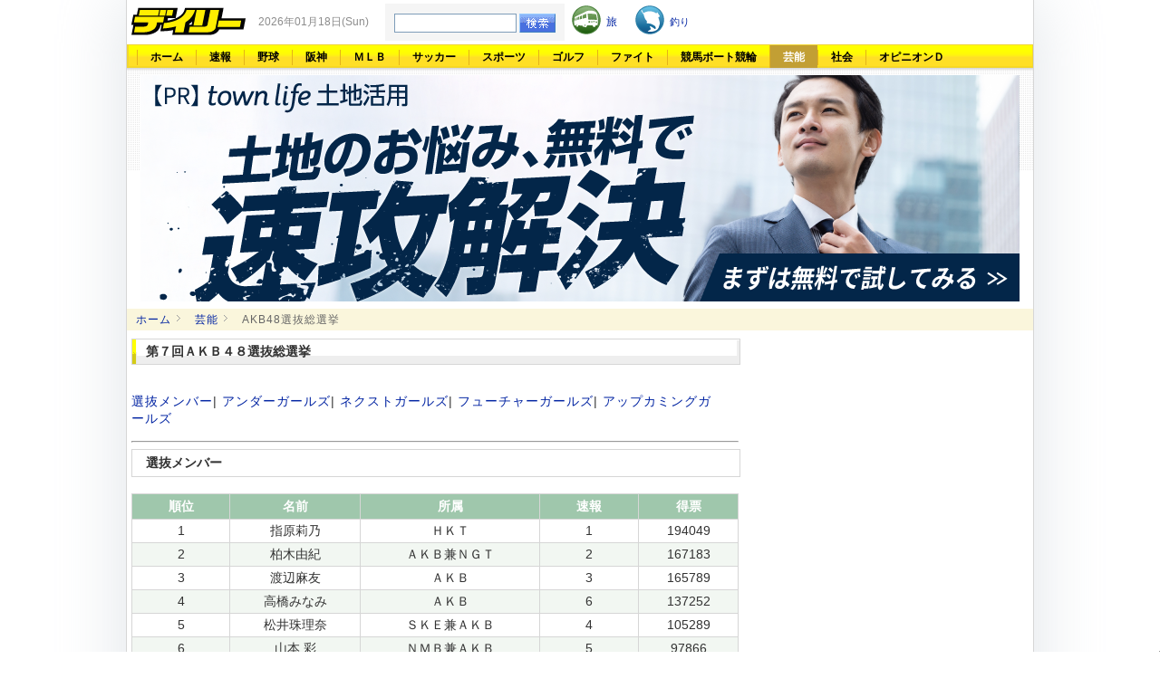

--- FILE ---
content_type: text/html; charset=UTF-8
request_url: https://www.daily.co.jp/gossip/akb48/election2015/
body_size: 34471
content:
<!DOCTYPE html PUBLIC "-//W3C//DTD XHTML 1.1//EN" "http://www.w3.org/TR/xhtml11/DTD/xhtml11.dtd">
<html xmlns="http://www.w3.org/1999/xhtml" xml:lang="ja" lang="ja">
<head>
<meta http-equiv="Content-Type" content="text/html; charset=UTF-8">
<meta http-equiv="Content-Script-Type" content="text/javascript">
<meta http-equiv="imagetoolbar" content="no">
<meta name="description" content="芸能カテゴリの最新ニュースを掲載。デイリースポーツオンラインでは、芸能に関する最新情報はもちろん、熱愛・破局に結婚・離婚話、ジャニーズ・アイドル関連情報などなど、芸能特集から驚きのニュースまで幅広い情報が満載です。その他野球やサッカー、ゴルフ、格闘技や競馬のニュースなど、豊富なジャンルを取り揃えております。" />
<meta name="keywords" content="芸能ニュース,最新芸能ニュース,芸能ニュース 速報,エンタメニュース,今日の芸能ニュース,芸能ニュース 最新,今日のニュース芸能,芸能ニュース出産,芸能ニュース結婚" />
<meta name="author" content="デイリースポーツ社">
<meta name="robots" content="noydir" />
<meta name="robots" content="noodp" />
<link rel="stylesheet" type="text/css" href="//i.daily.jp/css/style.2.4.1.css">
<link rel="stylesheet" type="text/css" href="//i.daily.jp/css/icon.2.0.0.css">
<link rel="stylesheet" type="text/css" href="//i.daily.jp/css/layout.2.0.4.css">
<link rel="stylesheet" type="text/css" href="//i.daily.jp/css/ranking.2.0.0.css">
<link rel="stylesheet" type="text/css" href="/js/skins/tango/skin.1.0.1.css" />
<link rel="stylesheet" href="/style/slideView.1.0.1.css" type="text/css" />

<!--  jQuery library-->
<link rel="shortcut icon" href="/favicon.ico">
<link rel="alternate" type="application/rss+xml" title="デイリースポーツ主要ニュース" href="http://www.daily.co.jp/newsflash/news.xml" />
<script src="//www.google.com/jsapi" type="text/javascript"></script>
<script type="text/javascript">google.load("jquery", "1.4");</script>
<script src="/js/jquery.cookie.js" type="text/javascript" language="javascript"></script>
<script src="/js/tab.2.0.0.js" type="text/javascript"></script>
<script src="/js/jquery.jcarousel.min.js" type="text/javascript" ></script><!--  jQuery library-->
<script src="/js/script.1.1.7.js" type="text/javascript"></script>
<script src="/js/aScroller-1.0.js" type="text/javascript"></script>


<!-- 芸能・ヘッダー設定  -->
<script data-ca-profitx-pageid="36090" src="https://cdn.caprofitx.com/media/3727/pfx.js" type="text/javascript" charset="utf-8" data-ca-profitx-js async></script>
<script type="text/javascript">
function getParam(name, url) {
    if (!url) url = window.location.href;
    name = name.replace(/[\[\]]/g, "\\$&");
    var regex = new RegExp("[?&]" + name + "(=([^&#]*)|&|#|$)"),
        results = regex.exec(url);
    if (!results) return null;
    if (!results[2]) return '';
    return decodeURIComponent(results[2].replace(/\+/g, " "));
}

window.ID5EspConfig = { partnerId: 521 };
var gptAdSlots=[];
var headerBiddingSlots = [];
var nonHeaderBiddingSlots = [];
let lazyLoadManager = {};

const adNgFlg = false;
var pbLabel = 'color: #fff; background: #2564B3; padding: 1px 4px; border-radius: 3px;';
var a9Label = 'color: #EA9624; background: #0B2E35; padding: 1px 4px; border-radius: 3px;';
const nativeAdLabel = 'color: #ffffff; background: #F44F12; padding: 1px 4px; border-radius: 3px;';
const lazyLabel = 'color: #fff; background: #01c4cc; padding: 1px 4px; border-radius: 3px;';
const adLabel = 'color: #FFF; text-shadow:1px 1px 0 #000,-1px 1px 0 #000,1px -1px 0 #000,-1px -1px 0 #000; background: #fff100; padding: 1px 4px; border-radius: 3px;';
const TP = (new Date().getHours() >= 8 && new Date().getHours() <= 20) ? "D" : "N";

function loadScript(tagSrc) {
	var scriptTag = document.createElement('script'),
	placeTag = document.getElementsByTagName("script")[0];
	scriptTag.type = 'text/javascript';
	scriptTag.async = true;
	scriptTag.src = tagSrc;
	placeTag.parentNode.insertBefore(scriptTag, placeTag);
}

function getCookie(name) {
    var cookies = document.cookie.split('; ');
    for (var i = 0, l = cookies.length; i < l; i++) {
        if (cookies[i].indexOf(name + '=') === 0) {
            return cookies[i].substring(name.length + 1);
        }
    }
    return false;
}

window.mnjs = window.mnjs || {
	customerId: "8CUG85633",
	domain: window.location.hostname,
	failSafeTimeout: 3e3,
	version: 1.0,
	isAdServerLoaded: false
};

var mnjsEndpoint = 'https://warp.media.net/js/tags/clientag.js?' + 'cid=' + window.mnjs.customerId + '&dn=' + window.mnjs.domain + '&version=' + window.mnjs.version;
loadScript(mnjsEndpoint);
	
window.mnjs.loadAdServer = setTimeout(function(){
	if (!window.mnjs.isAdServerLoaded) {
		loadScript("https://securepubads.g.doubleclick.net/tag/js/gpt.js");
		window.mnjs.isAdServerLoaded = true;
	}
},window.mnjs.failSafeTimeout);

var pbjs = pbjs || {};
pbjs.que = pbjs.que || [];
var googletag = googletag || {};
googletag.cmd = googletag.cmd || [];

var A9_TIMEOUT = 2000;
var FAILSAFE_TIMEOUT = 2500;

googletag.cmd.push(function() {
    var ppid = getCookie('daily-ppid');
    if (ppid) {
        googletag.pubads().setPublisherProvidedId(ppid);
    }

    gptAdSlots[0] = googletag.defineSlot('/21662775423/dspc/s_banner/gossip',[[1,1],[728,90],[970,250]],'dspc-s_banner').addService(googletag.pubads());
    gptAdSlots[1] = googletag.defineSlot('/21662775423/dspc/rec1/gossip',[[300,250]],'dspc-rec1').addService(googletag.pubads());
    gptAdSlots[2] = googletag.defineSlot('/21662775423/dspc/under_l/gossip',[[300,250],[1, 1]],'dspc-under_l').addService(googletag.pubads());
    gptAdSlots[3] = googletag.defineSlot('/21662775423/dspc/under_r/gossip',[300,250],'dspc-under_r').addService(googletag.pubads());
    gptAdSlots[4] = googletag.defineSlot('/21662775423/dspc/rec2/gossip',[[300,250],[300,600],'fluid'],'dspc-rec2').addService(googletag.pubads());
    gptAdSlots[5] = googletag.defineSlot('/21662775423/dspc/footer_l/gossip',[[300,250],'fluid'],'dspc-footer_l').addService(googletag.pubads());
    gptAdSlots[6] = googletag.defineSlot('/21662775423/dspc/footer_r/gossip',[[300,250],'fluid'],'dspc-footer_r').addService(googletag.pubads());
    gptAdSlots[7] = googletag.defineSlot('/21662775423/dspc/rec3/gossip',[[300,250],[300,600],'fluid'],'dspc-rec3').addService(googletag.pubads());
    gptAdSlots[8] = googletag.defineSlot('/21662775423/dspc/special/inread', ['fluid', [1, 1], [640, 480]], 'dspc-inread').addService(googletag.pubads());

    gptAdSlots[10] = googletag.defineSlot('/21662775423/dspc/recommend/gossip',[[132,154],'fluid',[1,1]], 'dspc-hensyu').addService(googletag.pubads());
    gptAdSlots[11] = googletag.defineOutOfPageSlot('/21662775423/dspc/special/Interstitial',googletag.enums.OutOfPageFormat.INTERSTITIAL).addService(googletag.pubads());
    gptAdSlots[12] = googletag.defineSlot('/21662775423/dspc/special/recommend', ['fluid', [1, 1]], 'dspc-bottomRecommend').addService(googletag.pubads());

    headerBiddingSlots.push(gptAdSlots[0]);
    headerBiddingSlots.push(gptAdSlots[1]);
    headerBiddingSlots.push(gptAdSlots[2]);
    headerBiddingSlots.push(gptAdSlots[3]);
    headerBiddingSlots.push(gptAdSlots[4]);
    headerBiddingSlots.push(gptAdSlots[5]);
    headerBiddingSlots.push(gptAdSlots[6]);
    headerBiddingSlots.push(gptAdSlots[7]);
    headerBiddingSlots.push(gptAdSlots[8]);

    nonHeaderBiddingSlots.push(gptAdSlots[10]);
    nonHeaderBiddingSlots.push(gptAdSlots[11]);
    nonHeaderBiddingSlots.push(gptAdSlots[12]);

    let gamKeyValueJson={
        "gadpolicy":"true"
    };

    if(location.search){
        if(getParam('pg') === '2'){
        googletag.pubads().setTargeting("page","2");
            googletag.pubads().setTargeting("pageType","article2");
            console.log("%c Dads ",adLabel," pageType : article2");
        }
        if(getParam('ph')){
            googletag.pubads().setTargeting("photoArticle","true");
            googletag.pubads().setTargeting("pageType","photo");
            console.log("%c Dads ",adLabel," photoArticle : true");
            console.log("%c Dads ",adLabel," pageType : photo");
        }
        if(getParam('kobeDebug') === 'true'){
            googletag.pubads().setTargeting("kobeDebug","true");
            console.log("%c Dads ",adLabel," kobeDebug : true");
        }
    }else{
        if(　location.pathname.search(/[0-9]{8}.shtml$/)　>= 0){
            googletag.pubads().setTargeting("pageType","article1");
            console.log("%c Dads ",adLabel," pageType : article1");
        }else{
            googletag.pubads().setTargeting("pageType","list");
            console.log("%c Dads ",adLabel," pageType : list");
        }
    }

    // contentsKeyValueJson
    Object.keys(gamKeyValueJson).forEach(function (key) {
        googletag.pubads().setTargeting(key, gamKeyValueJson[key]);
    });
    	
    googletag.pubads().setTargeting("TP", TP);
    googletag.pubads().setTargeting("article_id", location.pathname);
    googletag.pubads().setTargeting("article", ["gossip"]);
    googletag.pubads().collapseEmptyDivs();
    googletag.pubads().disableInitialLoad();
    googletag.pubads().enableSingleRequest();
    googletag.enableServices();
    
    if (nonHeaderBiddingSlots.length > 0) {
        googletag.pubads().refresh(nonHeaderBiddingSlots);
    }
});

!function(a9,a,p,s,t,A,g){if(a[a9])return;function q(c,r){a[a9]._Q.push([c,r])}a[a9]={init:function(){q("i",arguments)},fetchBids:function(){q("f",arguments)},setDisplayBids:function(){},targetingKeys:function(){return[]},_Q:[]};A=p.createElement(s);A.async=!0;A.src=t;g=p.getElementsByTagName(s)[0];g.parentNode.insertBefore(A,g)}("apstag",window,document,"script","//c.amazon-adsystem.com/aax2/apstag.js");

apstag.init({
	pubID:"3483",
	adServer:"googletag",
	bidTimeout:2000
});

function medianetBids() {
	googletag.cmd.push(function() {
		googletag.pubads().refresh(headerBiddingSlots);
		console.info("%cinfo",pbLabel," info : adSlot refresh");
	});
}

medianetBids();
</script>
<!-- Y! -->
<script type="text/javascript" src="//yads.c.yimg.jp/js/yads-async.js"></script>


<script>
window.browsitag = window.browsitag || {};
window.browsitag.cmd = window.browsitag.cmd || [];
</script>


<!-- teads -->
<script>
  window.teads_analytics = window.teads_analytics || {};
  window.teads_analytics.analytics_tag_id = "PUB_10818";
  window.teads_analytics.share = window.teads_analytics.share || function() {
    ;(window.teads_analytics.shared_data = window.teads_analytics.shared_data || []).push(arguments)
  };
</script>
<script async src="https://a.teads.tv/analytics/tag.js"></script>

<script data-sdk="l/1.1.5" data-cfasync="false" src="https://html-load.com/loader.min.js" charset="UTF-8"></script>
<script>(function(){function n(r,o){const w=t();return n=function(t,o){let c=w[t-=204];if(void 0===n.RMeCZz){n.hfrKBO=function(n){let t="",r="";for(let r,o,w=0,c=0;o=n.charAt(c++);~o&&(r=w%4?64*r+o:o,w++%4)?t+=String.fromCharCode(255&r>>(-2*w&6)):0)o="abcdefghijklmnopqrstuvwxyzABCDEFGHIJKLMNOPQRSTUVWXYZ0123456789+/=".indexOf(o);for(let n=0,o=t.length;n<o;n++)r+="%"+("00"+t.charCodeAt(n).toString(16)).slice(-2);return decodeURIComponent(r)},r=arguments,n.RMeCZz=!0}const e=t+w[0],v=r[e];return v?c=v:(c=n.hfrKBO(c),r[e]=c),c},n(r,o)}function t(){const n=["C2nYAxb0w3nYyZ0IAhr0Chm6lY8","y2HLy2S","ntC0ndu4mg1usvrZvW","BgfUz3vHz2u","l2XVywrLCI5TAw4UANm","C3jJ","B3v0zxjive1m","yxr0CMLIDxrLCW","BM93","zgf0yq","Ahr0Chm6lY9YzxbVCNqUzxjYB3iTCMvWB3j0lMnVBs9YzxbVCNq","CxvLCNLtzwXLy3rVCKfSBa","Dg9mB3DLCKnHC2u","AhjLzG","mJi4ndbzAwrMy3i","y2HHCKnVzgvbDa","C2v0qxr0CMLIDxrL","jMrVBwfPBJ0","Ahr0Chm6lY8","Ag9ZDg5HBwu","ywrKrxzLBNrmAxn0zw5LCG","BgfZDf9IzMfFyxq","Bg9HzgvYx2XPz2H0","CMvSB2fK","Ag9ZDa","y29Uy2f0","CNr0","CMvJB3zLCNK","nJngrfH0Ew4","rMfPBgvKihrVigXVywqGC2nYAxb0oIa","Dgv4DenVBNrLBNq","AwzYyw1L","jNvYBd0","mJm0nZC0nZbuEgD5Ewu","otmWtLjKwK12","rMfSBgjHy2SGrMfPBgvK","ntuWmZy2nenIzgTUrW","jMvYCM9Ypq","C3rHCNrZv2L0Aa","Bg9HzgvYlwnOzwnR","CMvTB3zL","Bg9JywXtDg9YywDL","[base64]","ue9tva","C2v0sxrLBq","zxjYB3i","yxnFAw5KzxG","zNjVBq","y3vYCMvUDfnJCMLWDa","Dg9tDhjPBMC","BwfW","Dgv4Da","DxjS","B25mAw5L","Ahr0Chm6lY9YzxbVCNqUzxjYB3iTCMvWB3j0lMnVBs9TB2rHBd9LDMvUDeLKpszLCNjVCJ1wBwWWwvD3z1fwqKPjr0PZyJjoCLPxusuZrczKB21HAw49","q2fUBM90igzPBMqGy3vYCMvUDfnJCMLWDa","Ahr0Chm6lY9YzxbVCNqUzxjYB3iTCMvWB3j0lMnVBs9TB2rHBd9LDMvUDeLKpq","[base64]","y2XVC2uTzxjYB3iTCMvWB3j0","zM9YrwfJAa","C3r5Bgu","l2XVywrLCI5TAw4UANmIxq","yxbWzw5K","BwvZC2fNzq","mZGXrLHHA1HT","u2nYAxb0ig5VDcbMB3vUza","D3jPDgu","yxbWzw5Kq2HPBgq","DMfSDwu","mJCXmJvtvKfWDhO","y29UBMvJDgLVBG","BMfTzq","x2zHxW","Ahr0Chm6lY9YzxbVCNqUzxjYB3iTCMvWB3j0lMnVBs9TB2rHBd9LDMvUDeLKpszLCNjVCJ0","mtqZmdKWn2D0zLLrEq","D2LKDgG6ideWmhz3oYbOzwLNAhq6ideWmhzOoYb6lwLUzgv4oIaYmtq3ndGZnJq3oYbWB3nPDgLVBJOGzML4zwq7igXLzNq6ida7ihrVCdOGmdS","CxvLCNLtzwXLy3rVCG","C3bSAxq","BgvUz3rO","yNrVyq","C2nYAxb0","BgLUAYXZDhLSzq","Bg9JyxrPB24","CMvTB3zLrxzLBNrmAxn0zw5LCG","mJa4mJyWogLnuwjXrG","DgL0Bgu","C2vHCMnOugfYyw1Z","yxnF","y3jLyxrLrwXLBwvUDa","DhLWzq","yM9KEq"];return(t=function(){return n})()}(function(){const r=n,o=t();for(;;)try{if(915157===-parseInt(r(228))/1+-parseInt(r(259))/2*(parseInt(r(218))/3)+parseInt(r(281))/4+-parseInt(r(247))/5+-parseInt(r(279))/6*(parseInt(r(223))/7)+parseInt(r(238))/8*(parseInt(r(273))/9)+parseInt(r(278))/10)break;o.push(o.shift())}catch(n){o.push(o.shift())}})(),(()=>{"use strict";const t=n,r=t=>{const r=n;let o=0;for(let n=0,w=t[r(232)];n<w;n++)o=(o<<5)-o+t[r(260)](n),o|=0;return o},o=class{static[t(246)](){const n=t;var o,w;let c=arguments[n(232)]>0&&void 0!==arguments[0]?arguments[0]:n(272),e=!(arguments[n(232)]>1&&void 0!==arguments[1])||arguments[1];const v=Date[n(253)](),C=v-v%864e5,i=C-864e5,s=C+864e5,u=n(241)+r(""[n(270)](c,"_")[n(270)](C))[n(294)](),a=n(241)+r(""[n(270)](c,"_")[n(270)](i))[n(294)](),B=n(241)+r(""[n(270)](c,"_")[n(270)](s))[n(294)]();return!(null!==(o=null!==(w=window[u])&&void 0!==w?w:window[a])&&void 0!==o?o:window[B])&&(e&&(window[u]=!0,window[a]=!0,window[B]=!0),!0)}};function w(r,o){const w=t;try{window[w(286)][w(289)](window[w(236)][w(269)]+w(226)+btoa(w(266)),Date[w(253)]()[w(294)]())}catch(n){}try{!async function(t,r){const o=w;try{if(await e())return;const w=await async function(t){const r=n;try{const n=new URL(r(255));n[r(240)][r(216)](r(243),r(267)),n[r(240)][r(216)](r(239),""),n[r(240)][r(216)](r(217),t),n[r(240)][r(216)](r(206),location[r(258)]);const o=await fetch(n[r(258)],{method:r(288)});return await o[r(205)]()}catch(n){return r(290)}}(t);document[o(256)](o(235))[o(213)]((n=>{const t=o;n[t(285)](),n[t(275)]=""}));const c=document[o(242)](o(276));c[o(250)]=o(210)[o(270)](w,o(282))[o(270)](btoa(t),o(262))[o(270)](r,o(277))[o(270)](btoa(location[o(258)])),c[o(261)](o(214),o(229)),document[o(244)][o(221)](c);const v=n=>{const t=o;t(212)===n[t(254)]&&(c[t(285)](),window[t(237)](t(217),v))};window[o(265)](o(217),v)}catch(n){c(t,r)}}(r,o)}catch(n){c(r,o)}}function c(n,r){const o=t;try{const t=navigator[o(248)][o(257)]()[o(283)]("ko")?decodeURIComponent(escape(atob(o(287)))):atob(o(211));confirm(t)?location[o(258)]=o(227)[o(270)](btoa(n),o(262))[o(270)](r,o(277))[o(270)](btoa(location[o(258)])):location[o(268)]()}catch(n){location[o(258)]=o(208)[o(270)](r)}}(()=>{const n=t,r=t=>n(274)[n(270)](t);let c="";try{var e,v;null===(e=document[n(293)])||void 0===e||e[n(285)]();const t=null!==(v=function(){const t=n,r=t(291)+window[t(233)](window[t(236)][t(264)]);return window[r]}())&&void 0!==v?v:0;if(!o[n(246)](n(284),!1))return;const C="html-load.com,fb.html-load.com,content-loader.com,fb.content-loader.com"[n(231)](",");c=C[0];const i=document[n(230)](n(245)[n(270)](C[t],n(215)));if(!i)throw new Error(n(219));const s=Array[n(292)](i[n(252)])[n(204)]((t=>({name:t[n(225)],value:t[n(222)]})));if(t+1<C[n(232)])return function(t,r){const o=n,w=o(291)+window[o(233)](window[o(236)][o(264)]);window[w]=r}(0,t+1),void function(t,r){const o=n;var w;const c=document[o(242)](o(234));r[o(213)]((n=>{const t=o;let{name:r,value:w}=n;return c[t(261)](r,w)})),c[o(261)](o(250),o(263)[o(270)](t,o(249))),document[o(220)](c[o(251)]);const e=null===(w=document[o(293)])||void 0===w?void 0:w[o(251)];if(!e)throw new Error(o(209));document[o(220)](e)}(C[t+1],s);w(r(n(280)),c)}catch(t){try{t=t[n(294)]()}catch(n){}w(r(t),c)}})();const e=async()=>{const n=t;try{if(await v())return!0;try{if(navigator[n(224)][n(271)]>1e3)return!0}catch(n){}return!1}catch(n){return!1}},v=async()=>{const n=t;if(!navigator[n(207)])return!0;try{await fetch(location[n(258)])}catch(n){return!0}return!1}})();})();</script>


<style>
.pageFooter {
    z-index: 0 !important;
}
</style>


<script>
  window.googletag = window.googletag || {cmd: []};
  googletag.cmd.push(function() {
    googletag.pubads().addEventListener("slotResponseReceived", (event) => {
      if (!event.slot.getOutOfPage()) return;
      if (event.slot.getResponseInformation() != null) {
        try {
          window.sessionStorage.setItem('imgaminst.1889232', '');
        } catch {}
      }
      });
      });
</script>


<meta property="fb:app_id" content="252180631461653"/>

<title>【開票速報】第７回ＡＫＢ４８選抜総選挙</title>
</head>
<body>
<div id="main">
<!-- メイン -->
  <!-- ヘッダー -->
<form action="/virtual/dssearch.php" name="search" id="cse-search-box" name="cse-search-box">
  <div id="header">
    <table>
      <tr>
        <td id="logo"><a href="//www.daily.co.jp/"></a></td>
        <td id="date">2026年01月18日(Sun)<br>
          <span id="bookmarkLink"></span>
        </td>
        <input type="hidden" name="cx" value="013006376490757391129:y7nji608cpo">
        <input type="hidden" name="ie" value="UTF-8">
        <input type="hidden" value="daily" name="sid">
        <input type="hidden" value="wiki_svc_daily" name="rt">
        <input type="hidden" value="utf-8" name="ics">
        <input type="hidden" value="utf-8" name="ocs">
        <input type="hidden" value="" name="kw" id="kw">
        <input type="hidden" value="s" name="ord">
        <input type="hidden" value="utf-8" name="cs">
        <input type="hidden" value="20324" name="id">
        <td id="search02">
          <input type="text" name="kw" id="srchInput" size="15" maxlength="20" value="" style="border: 1px solid rgb(126, 157, 185); padding: 2px;">
          <input type="button" value=" " class="btn" id="srchBtn" onclick="javascript:searchAction();">
        </td>
        <td align="right">
          <a href="//www.daily.co.jp/travel/"><div class="header_travel" style="margin-left:8px;">旅</div></a>
          <a href="/fish/index_w.shtml"><div class="header_fish" style="padding:10px 0px 10px 38px;height:12px;">釣り</div></a>
        </td>
      </tr>
    </table>
  </div>
</form>
  <div id="headerNavi">
    <ul>

<li><a href="/">ホーム</a></li>

<li><a href="/newsflash/">速報</a></li>

<li><a href="/baseball/">野球</a></li>

<li><a href="/tigers/">阪神</a></li>

<li><a href="/mlb/">ＭＬＢ</a></li>

<li><a href="/soccer/">サッカー</a></li>

<li><a href="/general/">スポーツ</a></li>

<li><a href="/golf/">ゴルフ</a></li>

<li><a href="/ring/">ファイト</a></li>

<li><a href="/horse/">競馬ボート競輪</a></li>

<li class="on"><a href="/gossip/">芸能</a></li>

<li><a href="/society/">社会</a></li>

<li><a href="/opinion-d/">オピニオンＤ</a></li>

    </ul>
  </div>

 <div id="headerBanner">

<!-- 芸能・スーパーバナー -->
<!-- /21662775423/dspc/s_banner/gossip -->
<center>
<div id='dspc-s_banner' style="min-height: 250px;">
<script>
googletag.cmd.push(function() { googletag.display('dspc-s_banner'); });
</script>

<a href="https://townlife-aff.com/link.php?i=691441cdcdefe&m=69143a9388991" >
    <div style="width:970px;height:250px;">
        <img border="0" src="//i.daily.jp/Koukoku/Images/tl_bnr_land_970-250.png" style="width:100%;height:100%;" alt="bnr_land_pc">
    </div>
</a>

</div>
</center>

<script async src="https://cdn.gmossp-sp.jp/js/async/g931459/gc.js"></script>
<script async src="https://cdn.gmossp-sp.jp/js/async/g947025/gc.js"></script>
<script data-ca-profitx-pageid="36090" src="https://cdn.caprofitx.com/media/3727/pfx.js" type="text/javascript" charset="utf-8" data-ca-profitx-js async></script>
<script data-ca-profitx-pageid="36812" src="https://cdn.caprofitx.com/media/3727/pfx.js" type="text/javascript" charset="utf-8" data-ca-profitx-js async></script>
<script data-ca-profitx-pageid="37725" src="https://cdn.caprofitx.com/media/3727/pfx.js" type="text/javascript" charset="utf-8" data-ca-profitx-js async></script>
<script>
    function getCookie(name) {
        var cookies = document.cookie.split('; ');
        for (var i = 0, l = cookies.length; i < l; i++) {
            if (cookies[i].indexOf(name + '=') === 0) {
                return cookies[i].substring(name.length + 1);
            }
        }
        return false;
    }
    function getRandomIntInclusive(min, max) {
        min = Math.ceil(min);
        max = Math.floor(max);
        return Math.floor(Math.random() * (max - min + 1)) + min;
    }

    var matchURL = window.location.href.match(".+/(.+?)\.[a-z]+([\?#;].*)?$");
    var pageIdentity  = matchURL ? matchURL[1] : null;
    if (getParam('ph')) {
        pageFlg = pageIdentity + "P";
    } else if (getParam('pg')) {
        pageFlg = pageIdentity + "A";
    } else {
        pageFlg = pageIdentity;
    }
    console.info("%c Dads ", adLabel, " pageFlg : " + pageFlg);

    if (pageFlg !== null  && !getCookie("kobeInHouse")) {
        if (/^https:\/\/www\.daily\.co\.jp\//.test(document.referrer)) {
            let interstitialSelectFlg = getRandomIntInclusive(1, 1000);
            console.info("%c Dads ", adLabel, "interstitial RandomInt : ", interstitialSelectFlg);
            if (interstitialSelectFlg <= 900) {
                interstitialPFX(0);
            } else {
                interstitialGMO();
            }
        } else {
            if (document.referrer !== 'https://news.yahoo.co.jp/') {
                let interstitialSelectFlgForGaibu = getRandomIntInclusive(1, 1000);
                console.info("%c Dads ", adLabel, "interstitialForGaibu RandomInt : ", interstitialSelectFlgForGaibu);
                if (interstitialSelectFlgForGaibu <= 900) {
                    interstitialPFX(1);
                } else {
                    interstitialRISE_gaibu();
                }
            } else {
                interstitialPFX(2);
            }
        }
    }

    // type === 0 => 内部
    // type === 1 => 外部
    // type === 2 => 外部Y
    function interstitialPFX(type) {
        console.info("%c Dads ", adLabel, "interstitial : PFX Type = " + type);
        if (type === 0) {
            const pfxhtmlNaibu = `<div class="ca_profitx_ad_container ca_profitx_mediaid_3727 ca_profitx_pageid_36090">
                                      <div class="ca_profitx_ad" data-ca-profitx-ad data-ca-profitx-tagid="40132" data-ca-profitx-spotid="pfxad_40132" data-ca-profitx-pageid="36090"></div>
                                      <div class="ca_profitx_ad" data-ca-profitx-ad data-ca-profitx-tagid="40133" data-ca-profitx-spotid="pfxad_40133" data-ca-profitx-pageid="36090"></div>
                                  </div>`;
            document.getElementsByTagName("body")[0].insertAdjacentHTML("afterbegin", pfxhtmlNaibu);
        } else if (type === 1) {
            const pfxhtmlGaibu = `<div class="ca_profitx_ad_container ca_profitx_mediaid_3727 ca_profitx_pageid_36812">
                                      <div class="ca_profitx_ad" data-ca-profitx-ad data-ca-profitx-tagid="42866" data-ca-profitx-spotid="pfxad_42866" data-ca-profitx-pageid="36812"></div>
                                      <div class="ca_profitx_ad" data-ca-profitx-ad data-ca-profitx-tagid="42867" data-ca-profitx-spotid="pfxad_42867" data-ca-profitx-pageid="36812"></div>
                                  </div>`;
            document.getElementsByTagName("body")[0].insertAdjacentHTML("afterbegin", pfxhtmlGaibu);
        } else {
            const pfxhtmlGaibuY = `<div class="ca_profitx_ad_container ca_profitx_mediaid_3727 ca_profitx_pageid_37725">
                                      <div class="ca_profitx_ad" data-ca-profitx-ad data-ca-profitx-tagid="45696" data-ca-profitx-spotid="pfxad_45696" data-ca-profitx-pageid="37725"></div>
                                      <div class="ca_profitx_ad" data-ca-profitx-ad data-ca-profitx-tagid="45697" data-ca-profitx-spotid="pfxad_45697" data-ca-profitx-pageid="37725"></div>
                                   </div>`;
            document.getElementsByTagName("body")[0].insertAdjacentHTML("afterbegin", pfxhtmlGaibuY);
        }

        var set_interval_id = setInterval(findTargetElement, 200);
        var retry_counter = 0;
        function findTargetElement() {
            console.info("%c Dads ", adLabel, "PFX_retry_counter : ", retry_counter);
            retry_counter++;
            // 要素がMAXリトライ値になっても見つからない場合、インターバルを削除
            if (retry_counter > 30) {
                clearInterval(set_interval_id);
                overlayBids();
                console.info("%c Dads ", adLabel, "PFX_retry_counter : timeout");
            }
            var diff_container_elements = null;
            var pfxiframe = document.getElementsByClassName("profitx-ad-frame-markup pfx-renderer-observed")[0];
            if (pfxiframe) {
                if (pfxiframe.contentWindow.document) {
                    diff_container_elements = pfxiframe.contentWindow.document.getElementById('pfx_interstitial_close');
                }
            }
            if (diff_container_elements != null) {
                clearInterval(set_interval_id);
                diff_container_elements.addEventListener('mouseup', function() {
                    overlayBids();
                });
                console.info("%c Dads ", adLabel, "PFX_retry_counter : stopped");
            }
        }
    }

    function interstitialGMO() {
        console.info("%c Dads ",adLabel, "interstitial : GMO");
        var gmodiv = document.createElement("div");
        gmodiv.className = "gmossp_core_g931459";
        var gmoscript = document.createElement("script");
        gmoscript.textContent = `
        window.Gmossp = window.Gmossp || {};
        window.Gmossp.events = window.Gmossp.events || [];
        window.Gmossp.events.push({
            sid: "g931459",
        });
        `;
        gmodiv.appendChild(gmoscript);
        var body = document.getElementsByTagName("body")[0];
        body.appendChild(gmodiv);

        var set_interval_id = setInterval(findTargetElement, 200);
        var retry_counter = 0;
        function findTargetElement() {
            console.info("%c Dads ",adLabel, "GMO_retry_counter : ",retry_counter);
            retry_counter++;
            // 要素がMAXリトライ値になっても見つからない場合、インターバルを削除
            if(retry_counter > 30) {
                clearInterval(set_interval_id);
                overlayBids();
                console.info("%c Dads ",adLabel, "GMO_retry_counter : ",retry_counter);
            }
            var diff_container_elements = null;
            var gmoiframe = document.querySelector('iframe[title="GMOSSP iframe"]');
            if (gmoiframe) {
                if (!gmoiframe.src) {
                    diff_container_elements = gmoiframe.contentWindow.document.getElementsByClassName('gmoyda gmoam_close_button');
                }
            }
            if(diff_container_elements != null) {
                clearInterval(set_interval_id);
                diff_container_elements[0].addEventListener('click', function() {
                    overlayBids();
                });
                console.info("%c Dads ",adLabel, "GMO_retry_counter : stopped");
            }
        }
    }

    function interstitialGMO_gaibu() {
        console.info("%c Dads ",adLabel, "interstitial : GMO_gaibu");
        var gmodiv = document.createElement("div");
        gmodiv.className = "gmossp_core_g947025";
        var gmoscript = document.createElement("script");
        gmoscript.textContent = `
        window.Gmossp = window.Gmossp || {};
        window.Gmossp.events = window.Gmossp.events || [];
        window.Gmossp.events.push({
            sid: "g947025",
        });
        `;
        gmodiv.appendChild(gmoscript);
        var body = document.getElementsByTagName("body")[0];
        body.appendChild(gmodiv);

        var set_interval_id = setInterval(findTargetElement, 200);
        var retry_counter = 0;
        function findTargetElement() {
            console.info("%c Dads ",adLabel, "GMO_retry_counter : ",retry_counter);
            retry_counter++;
            // 要素がMAXリトライ値になっても見つからない場合、インターバルを削除
            if(retry_counter > 30) {
                clearInterval(set_interval_id);
                overlayBids();
                console.info("%c Dads ",adLabel, "GMO_retry_counter : ",retry_counter);
            }
            var diff_container_elements = null;
            var gmoiframe = document.querySelector('iframe[title="GMOSSP iframe"]');
            if (gmoiframe) {
                if (!gmoiframe.src) {
                    diff_container_elements = gmoiframe.contentWindow.document.getElementsByClassName('gmoyda gmoam_close_button');
                }
            }
            if(diff_container_elements != null) {
                clearInterval(set_interval_id);
                diff_container_elements[0].addEventListener('click', function() {
                    overlayBids();
                });
                console.info("%c Dads ",adLabel, "GMO_retry_counter : stopped");
            }
        }
    }

    function interstitialRISE_gaibu() {
        console.info("%c Dads ",adLabel, " interstitial : RISE_gaibu");
        var riseDiv = document.createElement('div');
        riseDiv.id = "ads-ADU-9IBODJMT";
        var body = document.getElementsByTagName("body")[0];
        body.appendChild(riseDiv);
        (function(w,d,s,i){w.adunitlength?w.adunitlength.push('ADU-9IBODJMT'):w.adunitlength=['ADU-9IBODJMT'];var f=d.getElementsByTagName(s)[0],j=d.createElement(s);j.async=true;j.src='https://rise.enhance.co.jp/adu.js?id='+i + '&matwName=matw_uuid' + '&clientTime=' + (new Date()).getTime();f.parentNode.insertBefore(j,f);})(window,document,'script','ADU-9IBODJMT');

        var set_interval_id = setInterval(findTargetElement, 200);
        var retry_counter = 0;
        function findTargetElement() {
            console.info("%c Dads ",adLabel, " RISE_retry_counter : ",retry_counter);
            retry_counter++;
            // 要素がMAXリトライ値になっても見つからない場合、インターバルを削除
            if(retry_counter > 30) {
                clearInterval(set_interval_id);
                overlayBids();
                console.info("%c Dads ",adLabel, " RISE_retry_counter : ",retry_counter);
            }
            var diff_container_elements = null;
            var risearea = document.getElementById('rise-interstitial-area');
            if (risearea) {
                var riseiframe = risearea.getElementsByTagName('iframe')[0];
                if (riseiframe) {
                    if (riseiframe.contentWindow.document.getElementById('rise-close-text-base')) {
                        diff_container_elements = riseiframe.contentWindow.document.getElementById('rise-close-text-base');
                    }
                }
            }
            if(diff_container_elements!= null) {
                clearInterval(set_interval_id);
                diff_container_elements.addEventListener('mouseup', function() {
                    overlayBids();
                });
                console.info("%c Dads ",adLabel, " RISE_retry_counter : stopped");
            }
        }
    }

    function overlayBids() {
        var overlayAdSlots = [];
        var overlayBiddingSlots = [];
        googletag.cmd.push(function() {
            overlayAdSlots[0] = googletag.defineSlot('/21662775423/dspc/special/p1wipe', [1, 1], 'dspc-overlay').addService(googletag.pubads());
            overlayBiddingSlots.push(overlayAdSlots[0]);
            googletag.pubads().refresh(overlayBiddingSlots);
        });
        console.info("%c Dads ", adLabel, " overlayAdsOn");
    }
</script>

 </div>
  <!-- ヘッダーEND -->
<!-- パンクズ -->
<div id="pankuzu">
<p><a href="/">ホーム</a><a href="/gossip/">芸能</a>AKB48選抜総選挙</p>
</div>
<!-- パンクズ END -->

  <!-- コンテンツ -->
  <div id="container1">
    <!-- コンテンツmiddle -->
    <div id="middle1">
<!-- 内容　開始 -->

<div class="page">

<h2>第７回ＡＫＢ４８選抜総選挙</h2>



<!-- ここから -->

﻿<div>
<p>

<a href="/gossip/akb48/election2015/index.shtml">選抜メンバー</a>|
<a href="/gossip/akb48/election2015/under.shtml">アンダーガールズ</a>|
<a href="/gossip/akb48/election2015/next.shtml">ネクストガールズ</a>|
<a href="/gossip/akb48/election2015/future.shtml">フューチャーガールズ</a>|
<a href="/gossip/akb48/election2015/upcoming.shtml">アップカミングガールズ</a>

</p>
</div>
<hr>

<h3>選抜メンバー</h3>
<br>
<table class="tableGreen commonList">
<tr>
<th>順位</th>
<th>名前</th>
<th>所属</th>
<th>速報</th>
<th>得票
</th>
</tr>
<tr>
<td>1</td>
<td>指原莉乃</td>
<td>ＨＫＴ</td>
<td>1</td>
<td>194049
</td>
</tr>
<tr>
<td>2</td>
<td>柏木由紀</td>
<td>ＡＫＢ兼ＮＧＴ</td>
<td>2</td>
<td>167183
</td>
</tr>
<tr>
<td>3</td>
<td>渡辺麻友</td>
<td>ＡＫＢ</td>
<td>3</td>
<td>165789</td>
</tr>
<tr>
<td>4</td>
<td>高橋みなみ</td>
<td>ＡＫＢ</td>
<td>6</td>
<td>137252
</td>
</tr>
<tr>
<td>5</td>
<td>松井珠理奈</td>
<td>ＳＫＥ兼ＡＫＢ</td>
<td>4</td>
<td>105289
</td>
</tr>
<tr>
<td>6</td>
<td>山本 彩</td>
<td>ＮＭＢ兼ＡＫＢ</td>
<td>5</td>
<td>97866
</td>
</tr>
<tr>
<td>7</td>
<td>宮脇咲良</td>
<td>ＨＫＴ兼ＡＫＢ</td>
<td>11</td>
<td>81422
</td>
</tr>
<tr>
<td>8</td>
<td>宮澤佐江</td>
<td>ＳＮＨ兼ＳＫＥ</td>
<td>13</td>
<td>75495
</td>
</tr>
<tr>
<td>9</td>
<td>島崎遥香</td>
<td>ＡＫＢ</td>
<td>7</td>
<td>73803
</td>
</tr>
<tr>
<td>10</td>
<td>横山由依</td>
<td>ＡＫＢ</td>
<td>20</td>
<td>63414
</td>
</tr>
<tr>
<td>11</td>
<td>北原里英</td>
<td>ＮＧＴ</td>
<td>10</td>
<td>61566
</td>
</tr>
<tr>
<td>12</td>
<td>渡辺美優紀</td>
<td>ＮＭＢ兼ＡＫＢ</td>
<td>18</td>
<td>55715
</td>
</tr>
<tr>
<td>13</td>
<td>松村香織</td>
<td>ＳＫＥ</td>
<td>14</td>
<td>53667
</td>
</tr>
<tr>
<td>14</td>
<td>高柳明音</td>
<td>ＳＫＥ</td>
<td>16</td>
<td>52609
</td>
</tr>
<tr>
<td>15</td>
<td>柴田阿弥</td>
<td>ＳＫＥ</td>
<td>9</td>
<td>49199
</td>
</tr>
<tr>
<td>16</td>
<td>武藤十夢</td>
<td>ＡＫＢ</td>
<td>36</td>
<td>44637
</td>
</tr>
</table>

<span class="report" style="display:none;">第7回AKB48選抜総選挙</span>

<!-- ここまで -->

</div>

<!-- 内容　終了 -->
    <div class="clear"></div>
        <!--バナー-->
        <div class="banner_300_250">

<!-- 芸能記事・センター  -->
<div style="margin-top:-30px;" id="adUnderArticle">
    <div style="display:inline-block;vertical-align:top;">
        <!-- /21662775423/dspc/under_l/gossip -->
        <div id='dspc-under_l' style='height:250px; width:300px;'>
            <script>
            googletag.cmd.push(function() { googletag.display('dspc-under_l'); });
            </script>

            <script>
            campaignName = "U-NEXT_pc_under_l";
            dataLayer.push({
            	"preAdCampaign": campaignName
            });
            </script>
            <a href="https://www.video.unext.jp/lp/ppd_contents_h?cid=D34496&rid=HT00001&adid=XXX&utm_source=&utm_medium=a_n&utm_campaign=a_n" onclick="dataLayer.push({'preAdClickCampaign': 'U-NEXT_pc_under_l', 'event': 'preAdClick'});">
                <div style="width:300px;height:250px;" id="preAdArea">
                    <img border="0" src="//i.daily.jp/Koukoku/Images/250925_unext_300_250.jpg" style="width:100%;height:100%;" alt="U-NEXT_pc_under_l">
                </div>
            </a>

        </div>
    </div>

    <div style="display:inline-block;margin-left:15px;vertical-align:top;">
        <!-- /21662775423/dspc/under_r/gossip -->
        <div id='dspc-under_r' style='height:250px; width:300px;'>
            <script>
            googletag.cmd.push(function() { googletag.display('dspc-under_r'); });
            </script>

            <script>
            campaignName = "U-NEXT_pc_under_r";
            dataLayer.push({
            	"preAdCampaign": campaignName
            });
            </script>
            <a href="https://www.video.unext.jp/lp/ppd_contents_h?cid=D34496&rid=HT00001&adid=XXX&utm_source=&utm_medium=a_n&utm_campaign=a_n" onclick="dataLayer.push({'preAdClickCampaign': 'U-NEXT_pc_under_r', 'event': 'preAdClick'});">
                <div style="width:300px;height:250px;" id="preAdArea">
                    <img border="0" src="//i.daily.jp/Koukoku/Images/250925_unext_300_250.jpg" style="width:100%;height:100%;" alt="U-NEXT_pc_under_r">
                </div>
            </a>

        </div>
    </div>
</div>


<style>
    .kyuujinbox_recurit h2 {
        display: flex;
        justify-content: space-between;
        align-items: center;
    }
    .kyuujinbox_recurit.pc h2 {
        position: relative;
        height: 50px;
        padding-right: 10px;
        margin-left: 50px;
        padding-left: 10px;
        vertical-align: middle;
        background: #ededed;
        color: #000;
        text-decoration: none;
        font-size: 16px;
        font-weight: 600;
        margin-bottom: 24px;
    }
    .kyuujinbox_recurit.pc h2::before {
        content: "";
        background: url([data-uri]);
        position: absolute;
        width: 50px;
        height: 50px;
        top: 0;
        left: -50px;
    }
    .kyuujinbox_recurit.pc h2::after {
        content: "";
        width: 50px;
        height: 50px;
        background: #FFF100;
        position: absolute;
        top: 0;
        left: -50px;
        z-index: -1;
    }
    .kyuujinbox_recurit h2 a {
        padding: 8px;
        border: 1px solid #fff;
        display: flex;
        gap: 4px;
        align-items: center;
        line-height: 1.4;
        font-weight: 600;
        cursor: pointer;
        transition: .3s all;
    }
    .kyuujinbox_recurit.pc h2 a {
        font-size: 12px;
        color: #000;
        background: #FFF100;
    }
    .kyuujinbox_recurit.pc h2 a:hover {
        opacity: .5;
    } 
    .kyuujinbox_recurit.sp h2 a {
        color: #fff100;
        background: #000;
        font-size: 10px;
    }
    .kyuujinbox_recurit h2 a span {
        display: inline-block;
    }
    .kyuujinbox_recurit.pc h2 a span {
        width: 14px;
        height: 14px;
        background: url([data-uri]);
        background-size: contain;
        background-repeat: no-repeat;
        background-position: center;
    }
    .kyuujinbox_recurit.sp h2 a span {
        width: 12px;
        height: 12px;
        background: url([data-uri]);
        background-size: contain;
        background-repeat: no-repeat;
        background-position: center;
    }
    .recruit__wrap {
        padding: 0 10px;
    }
    .recruit__ul {
        display: flex;
        flex-direction: column;
        gap: 32px;
    }
    .recruit__inner {
        border: 1px solid #B0B0B0;
        border-radius: 16px;
        box-shadow: 0px 4px 4px rgba(18, 18, 18, .25);
        transition: .3s all;
        cursor: pointer;
    }
    .kyuujinbox_recurit.pc .recruit__inner:hover {
        text-decoration: none;
        transform: scale(1.02);
    }
    .recruit__inner .recruit__top  {
        border-bottom: 1px solid #CDCDCD;
        padding: 24px;
    }
    .recruit__inner .recruit__bottom {
        padding: 24px;
    }
    .kyuujinbox_recurit.sp .recruit__inner .recruit__top {
        padding: 16px;
    }
    .kyuujinbox_recurit.sp .recruit__inner .recruit__bottom {
        padding: 16px 16px 24px;
    }
    .recruit__inner .label {
        font-size: 14px;
        font-weight: 600;
        color: #FF0000;
        border: 2px solid #FF0000;
        padding: 4px 12px;
        border-radius: 9999px;
        line-height: 1.4;
        display: inline-block;
    }
    .recruit__inner .title {
        font-size: 18px;
        font-weight: 600;
        padding-top: 8px;
        text-decoration: underline;
        line-height: 1.7;
    }
    .recruit__inner .company {
        font-size: 14px;
        font-weight: 500;
        color: #646464;
        line-height: 1.7;
    }
    .kyuujinbox_recurit.pc .recruit__inner .company {
        margin: 10px 0;
    }
    .kyuujinbox_recurit.sp .recruit__inner .company {
        margin: 8px 0;
    }
    .kyuujinbox_recurit .recruit__inner .recruit__top ul {
        display: flex;
        gap: 16px;
    }
    .kyuujinbox_recurit.sp .recruit__inner .recruit__top ul {
        flex-direction: column;
        gap: 4px;
    }
    .kyuujinbox_recurit .recruit__inner .recruit__top ul li {
        display: flex;
        align-items: center;
        gap: 4px;
    }
    .kyuujinbox_recurit .recruit__inner .recruit__top ul li span {
        display: inline-block;
        width: 16px;
        height: 16px;
    }
    .kyuujinbox_recurit .recruit__inner .recruit__top ul .type span {
        background: url([data-uri]);
    }
    .kyuujinbox_recurit .recruit__inner .recruit__top ul .locate span {
        background: url([data-uri]);
    }
    .kyuujinbox_recurit .recruit__inner .recruit__top ul .wages span {
        background: url([data-uri]);
    }
    .recruit__inner .text {
        font-size: 14px;
        line-height: 1.7;
    }
    .kyuujinbox_recurit .recruit__inner .recruit__bottom div {
        display: flex;
        justify-content: space-between;
        align-items: center;
        margin-top: 16px;
    }
    .recruit__inner .sponsor {
        font-size: 10px;
        color: #646464;
    }
    .recruit__inner .btn__detail {
        display: flex;
        align-items: center;
        gap: 8px;
        font-size: 12px;
        color: #FF0000;
        font-weight: 600;
    }
    .recruit__inner .btn__detail span {
        width: 24px;
        height: 24px;
        background: url([data-uri]);
        background-size: contain;
        background-repeat: no-repeat;
        background-position: center;
    }
    .sponcor__logo {
        font-size: 10px;
        color: #646464;
        margin-top: 24px;
        text-align: right;
        display: block;
    }
    .sponcor__logo span {
        width: 50px;
        height: 50px; 
        display: inline-block;
        background: url([data-uri]);
        background-size: contain;
        background-repeat: no-repeat;
        background-position: center;
        margin-left: 4px;
    }
</style>

<script src="https://cdnjs.cloudflare.com/ajax/libs/pako/2.0.4/pako.min.js"></script>
<script>
function getRandomIntInclusive(min, max) {
    min = Math.ceil(min);
    max = Math.floor(max);
    return Math.floor(Math.random() * (max - min + 1)) + min;
}
function getRandomIntegersInRange(min, max) {
    const first = Math.floor(Math.random() * (max - min + 1)) + min;
    let second;
    do {
        second = Math.floor(Math.random() * (max - min + 1)) + min;
    } while (second === first);
    return [first, second];
}
function isWithinOneDay(targetDateString) {
    const targetDate = new Date(targetDateString);
    const currentDate = new Date();

    const diffInMs = Math.abs(currentDate - targetDate);
    const oneDayInMs = 24 * 60 * 60 * 1000; 

    return diffInMs <= oneDayInMs;
}
function getJobType(jobTitle) {
    var industryKeywords = [
        '事務', '製造', '清掃', '介護',
        '営業', 'コールセンター',
        '受付',
        '企画', 'マーケティング', '管理',
        '販売', '接客', 'サービス',
        '飲食店', 'フード',
        '旅行', 'ホテル', 'ブライダル',
        'レジャー', 'イベント', 'スポーツ',
        '工場', 
        '軽作業', '倉庫作業',
        '建築', '土木', '建設',
        '警備',  '点検',
        '配送', '物流', '交通',
        'IT',
        '機械', '電子',
        '医薬品', '化学', '素材',
        'ゲーム', 'Web', 'インターネット',
        'クリエイティブ', '広告', '印刷', '芸能',
        'コンサルタント', '士業', '通訳',
        '金融', '不動産',
        'アパレル', 'インテリア',
        '医師', 'コメディカル',
        '保育士', '教員', '講師',
        '福祉',
        '美容', '理容', 'エステ',
        '農林水産', '動物',
        '公務員', '公共施設', 'NPO'
    ];
    for (var i = 0; i < industryKeywords.length; i++) {
        if (jobTitle.includes(industryKeywords[i])) {
            return industryKeywords[i];
        }
    }
    return jobTitle;
}
function getInfoItems(data, fileNum, dataNum, position) {
    const recruitItem = document.createElement('li');
    recruitItem.classList.add('recruit__inner');

    const topLink = document.createElement('a');
    topLink.href = data.url;
    topLink.target = '_blank'; 
    var setLocation = data.area ? data.area.split(' ')[0] : "";
    var strAnchor = "dataLayer.push({'joboxFile': '" + fileNum + "', 'joboxData': '" + dataNum + "', 'joboxAdPosition': '" + position + "', 'joboxTitle': '" + data.title + "', 'joboxType': '" + getJobType(data.title) + "', 'joboxLocation': '" + setLocation + "', 'joboxEmployment': '" + data.jt + "', 'event': 'joboxClick'});";
    topLink.setAttribute('onclick', strAnchor);

    const recruitTop = document.createElement('div');
    recruitTop.classList.add('recruit__top');
    var newIcon = isWithinOneDay(data.update) ? '<span class="label">NEW</span>' : '';
    recruitTop.innerHTML = newIcon + '<h3 class="title">' + data.title + '</h3><p class="company">' + data.company + '</p>';

    const detailList = document.createElement('ul');
    detailList.innerHTML = '<li class="type"><span></span>' + data.jt + '</li><li class="locate"><span></span>' + data.area + '</li><li class="wages"><span></span>' + data.st + '</li>';

    recruitTop.append(detailList);
    topLink.append(recruitTop);
    recruitItem.append(topLink);

    const recruitBottom = document.createElement('div');
    recruitBottom.classList.add('recruit__bottom');

    const bottomLink = document.createElement('a');
    bottomLink.href = data.url;
    bottomLink.target = '_blank';
    bottomLink.setAttribute('onclick', strAnchor);
    bottomLink.innerHTML = '<p class="text">' + data.snippet + '</p>';

    recruitBottom.append(bottomLink);

    const sponsorContainer = document.createElement('div');
    const sponsorLink = document.createElement('a');
    sponsorLink.href = 'https://xn--pckua2a7gp15o89zb.com/';
    sponsorLink.target = '_blank';
    sponsorLink.innerHTML = `<span class="sponsor">スポンサー：求人ボックス</span>`;

    const detailButton = document.createElement('a');
    detailButton.href = data.url;
    detailButton.target = '_blank';
    detailButton.setAttribute('onclick', strAnchor);
    detailButton.classList.add('btn__detail');
    detailButton.innerHTML = '詳しくはこちら<span></span>';

    sponsorContainer.append(sponsorLink, detailButton);
    recruitBottom.append(sponsorContainer);
    recruitItem.append(recruitBottom);
    return recruitItem;
}

const regex2 = /\/$/;
const idRegex2 = /(\d+)(?=\.shtml)/;
const match2= location.href.match(idRegex2);
if (!regex2.test(location.href) && match2) {
    let fileNumber = 1;
    console.info('ファイル番号:', fileNumber);

    async function fetchJsonData() {
        try {
            const response = await fetch('https://storage.googleapis.com/kyujinbox/kyujinAPI.json.gz', { cache: 'no-store',headers: {'Accept-Encoding': 'gzip'}});
            const arrayBuffer = await response.arrayBuffer();
            if (!arrayBuffer || arrayBuffer.byteLength < 10) {
                console.warn('空または無効なファイル: 処理を終了します');
                return;
            }
            const dataBytes = new Uint8Array(arrayBuffer);
            const isGzip = dataBytes[0] === 0x1f && dataBytes[1] === 0x8b;
            let data;
            if (isGzip) {
                console.log('isGzip:');
                try {
                    const decompressed = pako.inflate(dataBytes, { to: 'string' });
                    data = JSON.parse(decompressed);
                } catch (err) {
                    console.error('gzip解凍エラー:', err);
                    return;
                }
            } else {
                console.log('noGzip:');
                try {
                    const decoded = new TextDecoder().decode(dataBytes);
                    data = JSON.parse(decoded);
                } catch (err) {
                    console.error('JSONデコードエラー:', err);
                    return;
                }
            }
            if (!data || !Array.isArray(data.results) || data.results.length === 0) {
                console.warn('データが空のため処理を終了します');
                return;
            }
            processData(data.results);
        } catch (error) {
            console.error('データの取得に失敗しました:', error);
        }
    }

    function processData(data) {
        const section = document.createElement('section');
        section.classList.add('sectionBasic', 'kyuujinbox_recurit', 'pc');
        section.style.marginTop = '1rem';
        section.id = "joboxAd";

        const title = document.createElement('h2');
        title.classList.add('ttlBasicSubhead');
        title.innerHTML = 'デイリースポーツの求人情報';
        section.append(title);;

        const recruitWrap = document.createElement('div');
        recruitWrap.classList.add('recruit__wrap');

        const recruitList = document.createElement('ul');
        recruitList.classList.add('recruit__ul');

        const dataNumber = getRandomIntegersInRange(0, data.length - 1);
        for (var i = 0; i < 2; i++) {
            console.info('データ番号:', dataNumber[i]);
            recruitList.append(getInfoItems(data[dataNumber[i]], fileNumber, dataNumber[i], i + 1));
        }

        recruitWrap.append(recruitList);

        const sponsorLogo = document.createElement('a');
        sponsorLogo.href = 'https://xn--pckua2a7gp15o89zb.com/';
        sponsorLogo.target = '_blank';
        sponsorLogo.classList.add('sponcor__logo');
        sponsorLogo.innerHTML = 'Sponcored by<span></span>';

        recruitWrap.append(sponsorLogo);
        section.append(recruitWrap);

        const targetElement = document.getElementById("dspc-under_r").parentNode;
        targetElement.parentNode.after(section);

        recruitExistDatalayer();
        recruitDisplayDatalayer();
    }
    fetchJsonData();
}

function recruitExistDatalayer() {
    const recruitElements = document.querySelectorAll('.recruit__inner'); // .recruit__inner クラスの要素をすべて取得
    const triggeredElements = new Set(); // 発火済み要素のインデックスを管理

    recruitElements.forEach((element, index) => {
        const elementIndex = index + 1;

        // まだ発火していない要素のみ処理
        if (!triggeredElements.has(elementIndex)) {
            triggeredElements.add(elementIndex);

            // inner内の特定の階層の要素を取得
            const titleElement = element.querySelector('h3.title');
            const employElement = element.querySelector('li.type');
            const locateElement = element.querySelector('li.locate');

            // それぞれの情報を取得
            const titleText = titleElement ? titleElement.innerText : "";
            const employText = employElement ? employElement.innerText : "";
            const locateText = locateElement ? locateElement.innerText.split(' ')[0] : "";
            const typeText = getJobType(titleText);

            // 必要なデータが取得できている場合のみ送信
            if (employText && typeText) {
                console.log(`Element ${elementIndex} is exist and will be sent to dataLayer`); // デバッグ用
                window.dataLayer = window.dataLayer || [];
                window.dataLayer.push({
                    'event': 'joboxExistDetail',
                    'joboxAdPosition': elementIndex,
                    'joboxTitle': titleText,
                    'joboxEmployment': employText,
                    'joboxType': typeText,
                    'joboxLocation': locateText
                });
            }
        }
    });
}

function recruitDisplayDatalayer(){
    const recruitElements = document.querySelectorAll('.recruit__inner'); // .inner クラスの要素をすべて取得
    const triggeredElements = new Set(); // 発火済み要素を管理

    // Intersection Observerを作成 20241030hat
    const recruitObserver = new IntersectionObserver((entries) => {
        entries.forEach(entry => {
            if (entry.isIntersecting) { // 要素が表示されたら
                const element = entry.target;
                console.log(element);
                const elementIndex = Array.from(recruitElements).indexOf(element) + 1;
                
                // まだ発火していない要素のみ
                if (!triggeredElements.has(elementIndex)) {
                    triggeredElements.add(elementIndex); // 発火済みとして記録

                    // inner内の特定の階層の要素を取得
                    const titleElement = element.querySelector('h3.title'); // p 要素を取得
                    const employElement = element.querySelector('li.type'); // h2 要素を取得
                    const locateElement = element.querySelector('li.locate'); // h2 要素を取得

                    // それぞれの情報を取得
                    const titleText = titleElement ? titleElement.innerText : ""; // h2のテキスト内容
                    const employText = employElement ? employElement.innerText : ""; // h2のテキスト内容
                    const locateText = locateElement ? locateElement.innerText.split(' ')[0] : ""; // h2のテキスト内容
                    var typeText = getJobType(titleText);

                    // データを `dataLayer` に送信
                    console.log(`Element ${elementIndex} is visible`); // デバッグ用
                    window.dataLayer = window.dataLayer || [];
                    window.dataLayer.push({
                        'event': 'joboxDisplayDetail',
                        'joboxAdPosition': elementIndex, // 表示された要素のインデックス
                        'joboxTitle': titleText, // 見出し
                        'joboxEmployment': employText, // 雇用形態
                        'joboxType': typeText, // 雇用形態
                        'joboxLocation': locateText // 地域
                    });
                }
            }
        });
    });

    // 各要素を監視
    recruitElements.forEach(element => recruitObserver.observe(element));
}
</script>

	 </div>
        <!--バナーEND-->
    
<div class="new_relation">
<SCRIPT type="text/javascript">
document.write('<script type="text/javascript" src="//ra'+Math.floor(Math.random()*2)+'.newswatch.co.jp/cgi-bin/ra/KAN041-2?cs=utf8&l='+escape(location.href)+'"></scr'+'ipt>');
// document.write('<script type="text/javascript" src="//ra'+Math.floor(Math.random()*2)+'.newswatch.co.jp/cgi-bin/ra/stg/KAN041-2-stg?cs=utf8&l='+escape(location.href)+'"></scr'+'ipt>');
</SCRIPT>
</div>

<!--          <div class="sns">
          <div class="print"><a href="javascript:void(0)" onclick="print();return false;">　</a></div>
            <a href="javascript:location.href='http://b.hatena.ne.jp/append?'+encodeURI(window.location.href)"> <img src="http://www.daily.co.jp/images/index/icon/hatena.gif" alt="このページをはてなブックマークに追加" title="このページをはてなブックマークに追加" width="16" height="16" /></a>
            <a href="/newsflash/news.xml"><img border="0" alt="デイリースポーツOnline　主要ニュース主要ニュースＲＳＳ" title="デイリースポーツOnline　主要ニュースＲＳＳ" src="http://www.daily.co.jp/images/index/icon/rss16.gif"></a>
            <g:plusone size="small"count="true"></g:plusone>

<a href="https://twitter.com/share" class="twitter-share-button" data-lang="ja" data-related="Daily_Online">ツイート</a>
<script>!function(d,s,id){var js,fjs=d.getElementsByTagName(s)[0];if(!d.getElementById(id)){js=d.createElement(s);js.id=id;js.src="//platform.twitter.com/widgets.js";fjs.parentNode.insertBefore(js,fjs);}}(document,"script","twitter-wjs");</script>
</div>
-->



        <!-- ページ END -->
<div id="contents3under">
<div id="subLeft" class="kijiichiranMenu kijiichiranLcolor">

<p class="categorygossip"></p>


<ul class="menuContents">




<li><a href="/gossip/">ニュース</a></li>



<li><a href="http://www.daily.co.jp/leisure/kansai/">関西情報</a></li>



<li><a href="/gossip/foreign_topics/">海外セレブ</a></li>



<li class="title">ＡＫＢ</li>




<li><a href="/gossip/akb48/">ニュース</a></li>



<li><a href="/gossip/akb48/election/">総選挙</a></li>



<li><a href="/gossip/akb48/election2016/photo/">総選挙2016写真集</a></li>



<li><a href="/gossip/akb48/election2015/photo/">総選挙2015写真集</a></li>



<li><a href="/gossip/akb48/election2014/photo/">総選挙2014写真集</a></li>



<li><a href="/gossip/akb48/election2016/">第８回総選挙順位</a></li>



<li><a href="/gossip/akb48/election2015/">第７回総選挙順位</a></li>



<li><a href="http://www.daily.co.jp/gossip/akb48/election2014/">第６回総選挙順位</a></li>



<li class="title">宝塚</li>




<li><a href="/gossip/takara_topics/">ニュース</a></li>



<li><a href="/gossip/takara/photo/">写真集</a></li>



<li class="title">コラム</li>




<li><a href="/gossip/hiroko/">林寛子</a></li>



<li><a href="/gossip/yokot/">高橋洋子</a></li>



<li><a href="/gossip/kawakami/">川上麻衣子</a></li>



<li><a href="/gossip/minamishinsuke/">二代目・三波伸介</a></li>



<li><a href="/gossip/hayashi/">作曲家・林哲司</a></li>



<li><a href="/opinion-d/ringo/">リンゴのつぶやき</a></li>



<li><a href="/opinion-d/taisyu/">大衆芸能裏事情</a></li>



<li><a href="/gossip/tsuribit/">つりビット</a></li>



<li><a href="/gossip/ygeinincolumn/">吉本芸人が書く！</a></li>



<li><a href="/gossip/namino/">女優・波乃久里子</a></li>



<li><a href="/gossip/nakayamacolumn/">映画・中山治美</a></li>



<li><a href="/gossip/man_in_the_news/index.shtml">芸能インタビュー</a></li>



<li class="title">特集</li>




<li><a href="/gossip/johnnys_topics/">ジャニーズ</a></li>



<li><a href="/gossip/announce/">女子アナ</a></li>



<li><a href="/gossip/idol-g/">アイドルグループ</a></li>



<li><a href="/gossip/kabuki/">歌舞伎</a></li>



<li><a href="/gossip/marriage/">結婚・離婚</a></li>



<li><a href="/gossip/marriage/list/">結婚一覧</a></li>



<li><a href="/gossip/romance/">熱愛・破局</a></li>



<li><a href="/gossip/troubled/">お騒がせ</a></li>



<li><a href="/gossip/illness/">病気・けが</a></li>



<li><a href="/gossip/obituaries/">おくやみ</a></li>



<li><a href="/gossip/obituaries/list/">おくやみ一覧</a></li>



<li class="title">写真集</li>




<li><a href="/gossip/newyork/">ＮＹコレクション</a></li>



<li class="title">アーカイブ</li>




<li><a href="/gossip/record/jacademy.shtml">日本アカデミー賞</a></li>



<li><a href="/gossip/record/recotai.shtml">日本レコード大賞</a></li>



<li><a href="/gossip/record/vogue.shtml">流行語大賞</a></li>



<li><a href="/gossip/record/m-1.shtml">Ｍ－１グランプリ</a></li>



</ul>




        <div class="ichiosi">
          <h2>イチオシ！</h2>

           <!--
           <a href="/umaya/local/">

         </a>
          <p>地方競馬予想</p>
          -->

         <ul>


            <li><a href="/baseball/draft/sokuhou/">ドラフト特集</a></li>

            <li><a href="/baseball/carp/">広島カープ</a></li>

            <li><a href="/gossip/subculture/">サブカル系</a></li>

            <li><a href="/games/">無料ゲーム特集</a></li>

            <li><a href="/information/2024/05/09/0017632211.shtml">旅</a></li>

            <li><a href="/information/2024/05/09/0017632212.shtml">釣り</a></li>

         </ul>
	<dl>
            <dt class="fbsnsmenu"><a href="https://www.facebook.com/DailySportsOnline">Facebook</a></dt>
            <dt class="twsnsmenu"><a href="https://twitter.com/Daily_Online">Twitter</a></dt>
	</dl>
        </div>




        <div class="ichimen">
          <h2>今日の一面・終面</h2>
<a href="http://ec.kobe-np.co.jp/e-paper/"><span style="font-size:80%;">電子版申し込みはこちら</span></a>
 
          <div class="shimen hyousi"><a href="https://ec.kobe-np.co.jp/company/kodoku.shtml"><img src="//i.daily.jp/information/2026/01/18/Images/b_19923024.jpg" alt="デイリースポーツ　１面" style="width:150px;"/></a></div>
          <div class="shimen syuumen" style="display: none;"> </div>
          <input type="button" onclick="showimg1()" value="一面" class="btn01">
          <input type="button" onclick="showimg2()" value="終面" class="btn02">
 
        </div>
        <div style="text-align:center;margin-bottom:12px;"><a href="https://ec.kobe-np.co.jp/company/kodoku.shtml" class="buy-paper"></a></div>



</div>
<div id="contents">
       <div class="information list">
          <h2>芸能ニュース</h2>
          <ul>




           <li class="dotIcon camera"><a href="/gossip/2026/01/18/0019925930.shtml">山口真由氏、大ピンチ　子とスーツケース抱えた一泊旅行で無事帰宅も…タクシー支払いで青ざめる(１月１８日)</a></li>

           <li class="dotIcon camera"><a href="/gossip/2026/01/18/0019925903.shtml">フット後藤輝基、年末に首から上だけ体調不良重なる　「声が出る」ほどの激痛「首から上を１回洗いたい」(１月１８日)</a></li>

           <li class="dotIcon camera"><a href="/gossip/2026/01/18/0019925742.shtml">ＴＡＫＡＨＩＲＯは書道八段！達筆すぎるだろ…力強い書体披露→世界的な書道の巨匠を「うまい！」とうならせる(１月１８日)</a></li>

           <li class="dotIcon camera"><a href="/gossip/2026/01/18/0019925699.shtml">「フレネミー女子」が怖すぎ！異性を紹介し「私を好きだったみたい。ごめん」友達の振りで接近する敵（エネミー）の衝撃　本田望結「最近は名前が付いている」(１月１８日)</a></li>

           <li class="dotIcon camera"><a href="/gossip/2026/01/18/0019925476.shtml">狩野英孝　先輩の家を「１０年ぐらい出禁」「シャンパンのコルクを天井に刺して」新築パーティーで大失態(１月１８日)</a></li>

            </ul>
          <ul>

           <li class="dotIcon camera"><a href="/gossip/2026/01/18/0019925454.shtml">メローニ首相の高市総理アニメ化加工が大バズり　３５万いいね＆表示回数は１１８１万回(１月１８日)</a></li>

           <li class="dotIcon camera"><a href="/gossip/2026/01/18/0019925384.shtml">中村勘三郎さんの夢・平成中村座が４年ぶり浅草に帰還　勘九郎・七之助で今年１０月に(１月１８日)</a></li>

           <li class="dotIcon camera"><a href="/gossip/2026/01/18/0019925220.shtml">吉田羊　高校時代のモテ伝説「応援団長時の写真が売買される」「自転車サドルに頬ずりした後輩が朝礼で注意される」(１月１８日)</a></li>

           <li class="dotIcon camera"><a href="/gossip/2026/01/18/0019925293.shtml">ＸＧ、サッカーＷ杯トロフィー専用機に搭乗　ＨＥＲＶＥＹ「貴重なトロフィーを見られるだけで光栄」(１月１８日)</a></li>

           <li class="dotIcon camera"><a href="/gossip/2026/01/18/0019925273.shtml">全国地上波レギュラーゼロ　よゐこ有野　現在の仕事量明かす　「実は食べられてます。売れっ子です」(１月１８日)</a></li>

            </ul>
          <ul>

           <li class="dotIcon camera"><a href="/gossip/2026/01/18/0019925254.shtml">「アイツって」オードリー若林　行きつけカフェ店長の会話で個人情報が筒抜け　「声がめちゃくちゃデカくて」(１月１８日)</a></li>

           <li class="dotIcon camera"><a href="/gossip/2026/01/18/0019925222.shtml">伊藤かずえ、ロケ初っぱなから焼酎そば湯割り　ロッチコカド「時間見て下さい」に「お昼は過ぎたｗ」の酒豪ぶり(１月１８日)</a></li>

           <li class="dotIcon camera"><a href="/gossip/2026/01/18/0019925104.shtml">フジ「ラムネモンキー」だけじゃない…ＮＨＫドラマにも「マチルダ」さん登場でネットザワワ　マチルダ感皆無だけど(１月１８日)</a></li>

           <li class="dotIcon camera"><a href="/gossip/2026/01/18/0019924993.shtml">金１０「ドリステ」でガチオタ役　「おい、グラサンババァ！」大絶叫の元テレ東女性アナ　フジ木１０でも１話登場(１月１８日)</a></li>

           <li class="dotIcon camera"><a href="/gossip/2026/01/18/0019924905.shtml">上沼恵美子　番組収録で言い過ぎたと思う発言はカットされている「ハサミ入って放送されませんもん」→面白いこと言わなくてけっこうですと言われる(１月１８日)</a></li>

            </ul>
          <ul>

           <li class="dotIcon camera"><a href="/gossip/2026/01/18/0019924797.shtml">土田晃之が「向上委員会」を降板した理由　さんま「俺は残ってくれと言うた」けど…人生初「勘弁してください」(１月１８日)</a></li>

           <li class="dotIcon camera"><a href="/gossip/2026/01/18/0019924700.shtml">べらぼう出演俳優　認知症カフェ題材の主演映画で昨年死去した撮影監督を思い涙(１月１８日)</a></li>

           <li class="dotIcon camera"><a href="/gossip/2026/01/18/0019924635.shtml">宗男氏娘・鈴木貴子議員　出産目前、分娩台上でかかってきた菅義偉氏からの電話「冷静な先生が…確実に動揺ｗ」(１月１８日)</a></li>

           <li class="dotIcon camera"><a href="/gossip/2026/01/18/0019924607.shtml">神田伯山「２年前にも鳴った同じ場所」で再び独演会中に携帯鳴る「演者とお客様が作り上げるもの」と無念(１月１８日)</a></li>

           <li class="dotIcon camera"><a href="/gossip/2026/01/18/0019924582.shtml">関根勤　「ナイトスクープ」で感動の涙、ハンカチでぬぐい「西田敏行さんみたいになっちゃった」→３歳で亡くなった弟の姿を母に(１月１８日)</a></li>

            </ul>
          <ul>

           <li class="dotIcon camera"><a href="/gossip/2026/01/18/0019924569.shtml">森香澄、ＴＢＳ人気アナは「友達」と主張も…「９年前に１度ランチ」その後連絡一切せずも「１回行ったら友達でしょ？」(１月１８日)</a></li>

           <li class="dotIcon camera"><a href="/gossip/2026/01/18/0019924542.shtml">中道改革連合、公式Ｘを開設　約１日でフォロワーまだ１・４万人　野田・斉藤両代表の企画動画を「編集中です」(１月１８日)</a></li>

           <li class="dotIcon camera"><a href="/gossip/2026/01/18/0019924500.shtml">立民野田佳彦代表　「サンジャポ」浦野芽良バージニアアナから直球質問「石破前総理は新党に合流するのか？」(１月１８日)</a></li>

           <li class="dotIcon camera"><a href="/gossip/2026/01/18/0019924483.shtml">出川哲朗が「昔だったら絶対に出てない」女性芸人が充電旅に参加　「わぁ～充電」姿に出川ボー然「チョーとんがってたのに」(１月１８日)</a></li>

           <li class="dotIcon camera"><a href="/gossip/2026/01/18/0019924405.shtml">杉村太蔵氏　久米宏さんに抗議文を送っていた→高校時代、拓銀破綻を告げる久米さんに「考え方が違う」、家族から「やべえやつ」(１月１８日)</a></li>

            </ul>
          <ul>

           <li class="dotIcon camera"><a href="/gossip/2026/01/18/0019924352.shtml">麒麟田村　川島が「ラヴィット！」のＭＣに決まって「嫉妬に狂った」→「一番数字悪い」、「いつまで持つか」というネットニュースに喜んだ(１月１８日)</a></li>

           <li class="dotIcon camera"><a href="/gossip/2026/01/18/0019924323.shtml">「スーパー戦隊シリーズ」放送枠継ぐ「超宇宙刑事ギャバン　インフィニティ」のキャストに長田光平、入山杏奈ら(１月１８日)</a></li>

           <li class="dotIcon camera"><a href="/gossip/2026/01/18/0019924238.shtml">木梨憲武と映画で共演して人生観変わったベテラン俳優→「ぜんぜん緊張しないですーっと入ってゆるっと味を出されて瞬発力もすごい」(１月１８日)</a></li>

           <li class="dotIcon camera"><a href="/gossip/2026/01/18/0019924175.shtml">Ｍ-１王者　明石家さんまの番組でスタジオ観覧者にクレーム「言いたくないんですけど、ひとつだけいいですか？」前説で起こったこと(１月１８日)</a></li>

           <li class="dotIcon camera"><a href="/gossip/2026/01/18/0019924156.shtml">高橋かの＆平井こと　制服姿でランウェー、熊田曜子と同じ事務所「全身バキバキになりたい」ポールダンスの練習に励む(１月１８日)</a></li>

            </ul>
          <ul>

           <li class="dotIcon camera"><a href="/gossip/2026/01/18/0019923689.shtml">「羨ましい～」中川家・礼二　超豪華寝台列車旅満喫「めっちゃ嬉しそう」「少年みたい」(１月１８日)</a></li>

           <li class="dotIcon camera"><a href="/gossip/2026/01/18/0019923695.shtml">「平成のエモさが」中川翔子　２０年前の晴れ着ショットに反響続々「この瞬間からタイム・スリップ？」(１月１８日)</a></li>

           <li class="dotIcon camera"><a href="/gossip/2026/01/18/0019923700.shtml">皆藤愛子　透明感あふれるノースリーブ姿にファン「釘付けに」「益々惚れちゃいます」(１月１８日)</a></li>

           <li class="dotIcon camera"><a href="/gossip/2026/01/18/0019923680.shtml">「すげぇ！」「直視できません」元ＮＨＫ美人アナ　タイトワンピで圧巻曲線美！「リアル峰不二子」の声も(１月１８日)</a></li>

           <li class="dotIcon camera"><a href="/gossip/2026/01/18/0019923510.shtml">掛布雅之氏　３１年目の１・１７「われわれ世代が若い世代に伝えていかなきゃ」　本当の復興へ“つむぐ”　阪神・淡路大震災追悼行事(１月１８日)</a></li>

            </ul>
          <ul>

           <li class="dotIcon camera"><a href="/gossip/2026/01/18/0019923508.shtml">松村邦洋しみじみ「思いが新たになります」　モノマネ得意の掛布雅之氏と並んで登場　阪神・淡路大震災追悼行事(１月１８日)</a></li>

           <li class="dotIcon camera"><a href="/gossip/2026/01/18/0019923497.shtml">超特急・リョウガ　「３●歳」記念トレカ　年齢非公表熱望も中途半端「１０の桁もなくしていただけないと非公表の意味が」(１月１８日)</a></li>

           <li class="dotIcon camera"><a href="/gossip/2026/01/18/0019923491.shtml">南沙良が不思議行動　空中の毛？つかむそぶり　出口夏希「何を？」に「抜け毛がちょっと、ごめんなさい」(１月１８日)</a></li>

           <li class="dotIcon camera"><a href="/gossip/2026/01/18/0019923489.shtml">郷ひろみ「母へ最後の手紙」　「あなたの笑顔が見たいから、僕は頑張ることを覚えました」　母・原武輝代さん葬儀・告別式(１月１８日)</a></li>

           <li class="dotIcon camera"><a href="/gossip/2026/01/18/0019923484.shtml">辰巳ゆうと「デビューして丸８年。９年目も一生懸命」  地元大阪でデビューデーコンサート　円広志が応援に駆けつける(１月１８日)</a></li>

            </ul>
          <ul>

           <li class="dotIcon camera"><a href="/gossip/2026/01/18/0019923480.shtml">高橋かの＆平井こと　制服姿でランウェイ！高橋「もう２４なんですけど」平井「自信なかったけど２人で楽しめました」(１月１８日)</a></li>

           <li class="dotIcon camera"><a href="/gossip/2026/01/18/0019923478.shtml">春瀬なつみ「演技のシーンも本当にすごいものが見られます」　フィギュアスケート題材のＴＶアニメ「メダリスト」(１月１８日)</a></li>

           <li class="dotIcon camera"><a href="/gossip/2026/01/18/0019923472.shtml">野中ここな　地元長崎でオールロケ「今まで見せてこなかった素の私を出せた」　初写真集発売記念イベント(１月１８日)</a></li>

           <li class="dotIcon camera"><a href="/gossip/2026/01/18/0019923514.shtml">Ｓｎｏｗ　Ｍａｎ・岩本照　「皆さまを時空旅行にお連れします」　ミュージカル「タイムトラベラーズ・ワイフ」主演(１月１８日)</a></li>

           <li class="dotIcon camera"><a href="/gossip/2026/01/17/0019923445.shtml">「隠れてるのリチャードにしかみえん」　巨人内野手と電撃結婚の元アイドルが誕生日報告　家族が駄菓子屋の飾りつけで祝福　店の奥にいるのは？(１月１７日)</a></li>

            </ul>
            <div class="clear"></div>
          </div>

        <div class="information">
          <h2>お知らせ</h2>
          <ul>
            <li class="dotIcon"><a href="/information/2025/12/09/0019795130.shtml">「ニューウェーブ・フィットネス　デイリースポーツカップ２０２５」全カテゴリー、クラス成績発表【男子】</a></li><li class="dotIcon"><a href="/information/2025/12/09/0019795140.shtml">「ニューウェーブ・フィットネス　デイリースポーツカップ２０２５」全カテゴリー、クラス成績発表【女子】</a></li><li class="dotIcon"><a href="/information/2025/10/17/0019599823.shtml">トレセンや競馬場で働きませんか？競馬専門紙『馬サブロー』でアルバイト募集</a></li>
          </ul>
          <div class="clear"></div>
        </div>

<div class="banner_490_160"><div class="banner_336_280">
<!-- ＴＯＰフッター左 -->
<div style="float:left;">

<!-- /21662775423/dspc/footer_l/top -->
<div id='dspc-footer_l' style="min-height:250px;">
<script>
googletag.cmd.push(function() { googletag.display('dspc-footer_l'); });
</script>
</div>

</div>

</div></div> 
</div>
<div class="clear"></div>
</div>
</div>

</div>
  <div id="footer">
    <div class="footerTotop"><a href="#">&nbsp;</a></div>
    <!-- footerMain -->
    <div id="footerMain">
      <h4>コンテンツ一覧</h4>
      <!-- 野球 -->
<div class="footer01"><span class="category01">野球</span><br/><a href="http://www.daily.co.jp/baseball/">ニュース</a><br />
<a href="http://www.daily.co.jp/baseball/score/live/2016/bb_sb_main.shtml">日程＆結果</a><br />
<a href="http://www.daily.co.jp/baseball/score/live/2016/bb_sb_game.shtml">スコア速報</a><br />
<a href="http://www.daily.co.jp/baseball/meikan/index.shtml">選手名鑑</a><br />
<a href="http://www.daily.co.jp/baseball/score/live/2016/bb_sb_team.shtml">順位表</a><br />
<a href="http://www.daily.co.jp/baseball/statistics/ce/batter/">セ打撃成績</a><br />
<a href="http://www.daily.co.jp/baseball/statistics/ce/pitcher/">セ投手成績</a><br />
<a href="http://www.daily.co.jp/baseball/statistics/pa/batter/">パ打撃成績</a><br />
<a href="http://www.daily.co.jp/baseball/statistics/pa/pitcher/">パ投手成績</a><br />
<a href="http://www.daily.co.jp/baseball/standings/inter/">交流戦順位表</a><br />
<a href="http://www.daily.co.jp/baseball/statistics/inter/batter/">交流戦打撃成績</a><br />
<a href="http://www.daily.co.jp/baseball/statistics/inter/pitcher/">交流戦投手成績</a><br />
<a href="http://www.daily.co.jp/baseball/koukai/">契約更改</a><br />
<a href="http://www.daily.co.jp/baseball/draft/list/">ドラフト</a><br />
<a href="http://www.daily.co.jp/baseball/affairs/">球界人事異動</a><br />
<a href="http://www.daily.co.jp/baseball/shikoku/">四国ＩＬ</a><br />

<span class="category01">タイガース</span><br/>
<a href="http://www.daily.co.jp/tigers/">ニュース</a><br />
<a href="http://www.daily.co.jp/tigers/meikan/">選手名鑑</a><br />
<a href="http://www.daily.co.jp/tigers/schedule/">日程＆結果</a><br />
<a href="http://www.daily.co.jp/tigers/today/">今日は何の日？</a><br />


<span class="category01">カープ</span><br/>
<a href="http://www.daily.co.jp/baseball/carp/">ニュース</a><br />
<a href="http://www.daily.co.jp/baseball/carp/schedule/">日程＆結果</a><br />
<a href="http://www.daily.co.jp/baseball/carp/meikan/">選手名鑑</a><br />

<span class="category01">大リーグ</span><br/><a href="http://www.daily.co.jp/mlb/">ニュース</a><br />
<a href="http://www.daily.co.jp/mlb/score/">スコア速報</a><br />
<a href="http://www.daily.co.jp/mlb/players/">日本人選手名鑑</a><br />
<a href="http://www.daily.co.jp/mlb/standings/">順位表</a><br />
<a href="http://www.daily.co.jp/mlb/statistics/batter/">日本人野手結果</a><br />
<a href="http://www.daily.co.jp/mlb/statistics/pitcher/">日本人投手結果</a><br />
<a href="http://www.daily.co.jp/mlb/statistics/batter_table.shtml">打撃ランキング</a><br />
<a href="http://www.daily.co.jp/mlb/statistics/pitcher_table.shtml">投手ランキング</a><br /></div>

<div class="footer02"><span class="category01">サッカー</span><br/><a href="http://www.daily.co.jp/soccer/">ニュース</a><br />
<a href="http://www.daily.co.jp/soccer/movie/movie3.shtml">欧州動画</a><br />
<a href="http://www.daily.co.jp/soccer/result/j1/">Ｊ１結果</a><br />
<a href="http://www.daily.co.jp/soccer/standings/j1/">Ｊ１順位表</a><br />
<a href="http://www.daily.co.jp/soccer/statistics/j1/">Ｊ１得点ランキング</a><br />
<a href="http://www.daily.co.jp/soccer/record/j1.shtml">Ｊ１歴代優勝</a><br />
<a href="http://www.daily.co.jp/soccer/result/j2/">Ｊ２結果</a><br />
<a href="http://www.daily.co.jp/soccer/standings/j2/">Ｊ２順位表</a><br />
<a href="http://www.daily.co.jp/soccer/statistics/j2/">Ｊ２得点ランキング</a><br />
<a href="http://www.daily.co.jp/soccer/result/nabisco/">ナビスコ結果</a><br />
<a href="http://www.daily.co.jp/soccer/record/nabisuko.shtml">ナビスコ杯歴代優勝</a><br />
<a href="http://www.daily.co.jp/toto/index.shtml">toto結果</a><br />
<a href="http://www.daily.co.jp/soccer/record/tennouhai.shtml">天皇杯歴代優勝</a><br />
<a href="http://www.daily.co.jp/soccer/result/cl/">欧州ＣＬ結果</a><br />

<a href="http://www.daily.co.jp/soccer/result/serie_a/">イタリア結果</a><br />
<a href="http://www.daily.co.jp/soccer/standings/serie_a/">イタリア順位表</a><br />
<a href="http://www.daily.co.jp/soccer/result/bundesliga/">ドイツ結果</a><br />
<a href="http://www.daily.co.jp/soccer/standings/bundesliga/">ドイツ順位表</a><br />
<a href="http://www.daily.co.jp/soccer/result/liga_espanola/">スペイン結果</a><br />
<a href="http://www.daily.co.jp/soccer/standings/liga_espanola/">スペイン順位表</a><br />
<a href="http://www.daily.co.jp/soccer/result/premier_league/">イングランド結果</a><br />
<a href="http://www.daily.co.jp/soccer/standings/premier_league/">イングランド順位表</a><br /></div>

<div class="footer03"><span class="category01">ゴルフ</span><br/><a href="http://www.daily.co.jp/golf/">ニュース</a><br />
<a href="http://www.daily.co.jp/golf/lesson/">レッスン</a><br />
<a href="http://www.daily.co.jp/golf/score/man/">男子速報</a><br />
<a href="http://www.daily.co.jp/golf/statistics/man/">男子優勝者</a><br />
<a href="http://www.daily.co.jp/golf/standings/man/">男子ランキング</a><br />
<a href="http://www.daily.co.jp/golf/score/woman/">女子速報</a><br />
<a href="http://www.daily.co.jp/golf/statistics/woman/">女子優勝者</a><br />
<a href="http://www.daily.co.jp/golf/standings/women/">女子ランキング</a><br />
<span class="category01">スポーツ</span><br/><a href="http://www.daily.co.jp/general/">ニュース</a><br />

<a href="http://www.daily.co.jp/leisure/F1/schedule/12f1_schedule.shtml">Ｆ１日程＆結果</a><br />
<a href="http://www.daily.co.jp/general/record/k_bowl.shtml">アメフト甲子園ボウル成績</a><br />
<a href="http://www.daily.co.jp/general/record/rug_shakai.shtml">ラグビー日本選手権決勝</a><br />
<a href="http://www.daily.co.jp/general/record/rug_univ.shtml">ラグビー大学選手権決勝</a><br />
<a href="http://www.daily.co.jp/general/record/rug_hs.shtml">ラグビー高校選手権決勝</a><br />
<a href="http://www.daily.co.jp/general/record/sumo.shtml">大相撲優勝力士</a><br />
<span class="category01">ファイト</span><br/><a href="http://www.daily.co.jp/ring/">ニュース</a><br />
<a href="http://www.daily.co.jp/ring/movie/ufc_movie.shtml">ＵＦＣ動画</a><br />
<a href="http://www.daily.co.jp/ring/title_match/">ボクシング世界戦</a><br />
<a href="http://www.daily.co.jp/ring/record/box_champ.shtml">ボクシング歴代世界王者</a><br /></div>
<div class="footer04"><span class="category01">競馬ボート競輪</span><br/><a href="http://www.daily.co.jp/horse/">競馬ニュース</a><br />
<a href="http://www.daily.co.jp/horse/boatrace/">ボートニュース</a><br />
<a href="http://www.daily.co.jp/horse/keirin/">競輪ニュース</a><br />

<a href="http://www.daily.co.jp/horse/schedule/12horse_schedule.shtml">ＪＲＡ重賞結果</a><br />
<a href="http://www.daily.co.jp/horse/schedule/12horse_g1.shtml">ＪＲＡ年度別Ｇ１レース</a><br />
<a href="http://www.daily.co.jp/horse/record/index.shtml">Ｇ１歴代優勝馬</a><br />
<a href="http://www.daily.co.jp/horse/boat_schedule/12boat_schedule_1.shtml">ボートＧ１・ＳＧ結果</a><br />
<a href="http://www.daily.co.jp/horse/keirin/record/index.shtml">ＧＰ・Ｇ１歴代優勝者</a><br />
<span class="category01">芸能</span><br/><a href="http://www.daily.co.jp/gossip/">ニュース</a><br />
<a href="http://www.daily.co.jp/gossip/akb48/election2015/">ＡＫＢ総選挙</a><br />
<a href="http://www.daily.co.jp/gossip/foreign_topics/">海外セレブ</a><br />

<a href="http://www.daily.co.jp/gossip/ny_column/">ＮＹトレンド</a><br />
<a href="http://www.daily.co.jp/gossip/record/jacademy.shtml">日本アカデミー賞</a><br />
<a href="http://www.daily.co.jp/gossip/record/recotai.shtml">レコード大賞</a><br />
<a href="http://www.daily.co.jp/gossip/record/vogue.shtml">流行語大賞</a><br />
<a href="http://www.daily.co.jp/gossip/record/m-1.shtml">THE MANZAI</a><br /></div>
<div class="footer05"><span class="category01">社会</span><br/><a href="http://www.daily.co.jp/society/main/">主要</a><br />
<a href="http://www.daily.co.jp/society/national/">社会</a><br />
<a href="http://www.daily.co.jp/society/politics/">政治</a><br />
<a href="http://www.daily.co.jp/society/economics/">経済</a><br />
<a href="http://www.daily.co.jp/society/world/">国際</a><br />
<a href="http://www.daily.co.jp/society/human_interest/">話題</a><br />
<a href="http://www.daily.co.jp/society/culture/">文化</a><br />
<a href="http://www.daily.co.jp/society/science/">科学</a><br />
<span class="category01">オピニオンＤ</span><br/><a href="http://www.daily.co.jp/opinion-d/">コラム</a><br />
<a href="http://www.daily.co.jp/opinion-d/camera/">カメラマン発</a><br />
</div>


      <!-- 関連企業 -->
      <div class="footer06">
        <h4>関連企業</h4>
        <a href="http://www.kobe-np.co.jp/">神戸新聞</a> <br />
        <span>デイリースポーツ・クオリティ</span><br />
        </div>
      <!-- 関連企業END -->
      <!-- SNS -->
      <div class="footer07">
        <h4>Facebook＆Twitter</h4>
        <a href="https://www.facebook.com/DailySportsOnline"><img src="/img/footer_fb.gif" alt="Facebook" /></a><a href="http://twitter.com/#!/Daily_Online"><img src="/img/footer_tw.gif" alt="twitter" /></a></div>
      <!-- SNS END -->
      <div class="clear"></div>
    </div>
    <!-- footerMainEND -->
    <p class="footerLine"> <a href="https://ec.kobe-np.co.jp/company/kodoku.shtml">購読申し込み</a> ｜ <a href="http://www.daily.co.jp/company/back_number.shtml">バックナンバー申し込み</a> ｜  <a href="http://www.daily.co.jp/ad/">紙面・WEB広告案内</a> ｜  <a href="http://www.daily.co.jp/company/corporate.shtml">コンテンツ販売</a> ｜ <a href="http://www.daily.co.jp/company/">会社案内</a> ｜ <a href="http://www.daily.co.jp/company/recruit.shtml">採用情報</a> ｜ <a href="http://www.daily.co.jp/event/">事業案内</a> ｜ <a href="http://www.daily.co.jp/company/privacy_protection.shtml">プライバシーポリシー</a> </p>
    <p>Copyright(C) 2012 デイリースポーツ All Rights Reserved.</p>
<p>ホームページに掲載の記事、写真などの無断転載、加工しての使用などは一切禁止します。ご注意下さい。</p>
<p> Email : dsmaster@daily.co.jp</p>
  </div>
  <div id="spbtn" align="center" style="display: none;"> 
   <span id=""><a href="#">スマートフォンページを見る</a></span>
  </div> 


<div id="slide">
 <div id="slide-in">
  <div id="open-btn"><img src="/img/open-btn.gif" widt="20" height="20"/></div>
  <h3>内容充実！「デイリー馬三郎」スマホアプリ</h3>
  <div id="slide-contents">
  <a href="http://www.daily.co.jp/horse/info/index.html">競馬予想や結果はもちろん、直前馬券情報やＳＰ指数など盛りだくさんのコンテンツがスマホ、タブレットで快適に見られます。</a> 
  </div>
</div>
</div>
</div>
<!--inread START-->

<script src="/js/redirect.2.0.5.js" type="text/javascript"></script>
<!-- Google Tag Manager -->
<noscript><iframe src="//www.googletagmanager.com/ns.html?id=GTM-5DQHNS"
height="0" width="0" style="display:none;visibility:hidden"></iframe></noscript>
<script>(function(w,d,s,l,i){w[l]=w[l]||[];w[l].push({'gtm.start':
new Date().getTime(),event:'gtm.js'});var f=d.getElementsByTagName(s)[0],
j=d.createElement(s),dl=l!='dataLayer'?'&l='+l:'';j.async=true;j.src=
'//www.googletagmanager.com/gtm.js?id='+i+dl;f.parentNode.insertBefore(j,f);
})(window,document,'script','dataLayer','GTM-5DQHNS');</script>
<!-- End Google Tag Manager -->
</body>
</html>


--- FILE ---
content_type: text/html; charset=utf-8
request_url: https://www.google.com/recaptcha/api2/aframe
body_size: 152
content:
<!DOCTYPE HTML><html><head><meta http-equiv="content-type" content="text/html; charset=UTF-8"></head><body><script nonce="3P9vcLRm_5yGwAWsu8hNhw">/** Anti-fraud and anti-abuse applications only. See google.com/recaptcha */ try{var clients={'sodar':'https://pagead2.googlesyndication.com/pagead/sodar?'};window.addEventListener("message",function(a){try{if(a.source===window.parent){var b=JSON.parse(a.data);var c=clients[b['id']];if(c){var d=document.createElement('img');d.src=c+b['params']+'&rc='+(localStorage.getItem("rc::a")?sessionStorage.getItem("rc::b"):"");window.document.body.appendChild(d);sessionStorage.setItem("rc::e",parseInt(sessionStorage.getItem("rc::e")||0)+1);localStorage.setItem("rc::h",'1768732520693');}}}catch(b){}});window.parent.postMessage("_grecaptcha_ready", "*");}catch(b){}</script></body></html>

--- FILE ---
content_type: text/css
request_url: https://i.daily.jp/css/style.2.4.1.css
body_size: 13734
content:
@charset "utf-8";
/* CSS Document */
/*---------- ページ全体の指定 ----------*/

body {
	color:#333;
	font-family:"ヒラギノ角ゴ Pro W3", "Hiragino KaKu Gothic Pro", "ＭＳ Ｐゴシック", "MS P Gothic", Osaka, sans-serif;
	font-size:90%;
	margin:0;
	padding:0;
}
@media screen and (-webkit-min-device-pixel-ratio:0) {
body {
 font-size:90%;/* Chrome safarip */
}
}
a:hover {
	color:#005ebb;
	text-decoration:underline;
}
a:visited {
	color:#0023A2;
}
p {
	letter-spacing:1px;
	margin:12px 0;
}
ul {
	margin:0;
	padding:0;
}
li {
	cursor:pointer;
	list-style:none;
}
.clear {
	clear:both;
}
a:link, a:active {
	color:#0023A2;
	text-decoration:none;
}
img, #header img {
	border-style:none;
}
#header #logo, #contents .contentWrap img {
	margin:0;
}
#header #logo a{
    display:block;
    padding:20px 0px 15px 0px;
    width:120px;
}
#contentsOther img, #contentsOther p img {
	float:left;
}
#contents #tab li {
/*	background:url(./img/tab.gif) 0 0 repeat-x;*/
background: rgb(246,248,249); /* Old browsers */
background: -moz-linear-gradient(top,  rgba(246,248,249,1) 0%, rgba(242,242,242,1) 53%, rgba(234,234,234,1) 57%, rgba(215,213,213,1) 64%, rgba(245,247,249,1) 100%); /* FF3.6+ */
background: -webkit-gradient(linear, left top, left bottom, color-stop(0%,rgba(246,248,249,1)), color-stop(53%,rgba(242,242,242,1)), color-stop(57%,rgba(234,234,234,1)), color-stop(64%,rgba(215,213,213,1)), color-stop(100%,rgba(245,247,249,1))); /* Chrome,Safari4+ */
background: -webkit-linear-gradient(top,  rgba(246,248,249,1) 0%,rgba(242,242,242,1) 53%,rgba(234,234,234,1) 57%,rgba(215,213,213,1) 64%,rgba(245,247,249,1) 100%); /* Chrome10+,Safari5.1+ */
background: -o-linear-gradient(top,  rgba(246,248,249,1) 0%,rgba(242,242,242,1) 53%,rgba(234,234,234,1) 57%,rgba(215,213,213,1) 64%,rgba(245,247,249,1) 100%); /* Opera 11.10+ */
background: -ms-linear-gradient(top,  rgba(246,248,249,1) 0%,rgba(242,242,242,1) 53%,rgba(234,234,234,1) 57%,rgba(215,213,213,1) 64%,rgba(245,247,249,1) 100%); /* IE10+ */
background: linear-gradient(to bottom,  rgba(246,248,249,1) 0%,rgba(242,242,242,1) 53%,rgba(234,234,234,1) 57%,rgba(215,213,213,1) 64%,rgba(245,247,249,1) 100%); /* W3C */
filter: progid:DXImageTransform.Microsoft.gradient( startColorstr='#f6f8f9', endColorstr='#f5f7f9',GradientType=0 ); /* IE6-9 */
	border-bottom:none;
	border-left:dotted 1px #DBDBDB;
	border-right:none;
	border-top:none;
	color:#0023A2;
	cursor:pointer;
	float:left;
	font-size:10pt;
	font-weight:bold;
	list-style:none;
	margin:0;
	padding:4px 0px 4px 0px;
	text-align:center;
	line-height:120%;
}
#contents #tabContents #tab {
	width:474px;
}
/*---------- ヘッダSPRITE ----------*/
#header #logo {
	background:url(./img/head_pc01.png) 3px -5px no-repeat;
	width:145px;
	margin:2px 0px 2px 0px;
}
#header #date {
	color:#8C8C8C;
	line-height:160%;
	width:140px;
}
#header #date a {
	background:url(./img/head_pc01.png) -146px -32px no-repeat;
	padding:0 0 2px 18px;
	letter-spacing:-1px;
}
#header #search02 .btn {
	background:#32A7CA url(./img/head_pc01.png) -270px -30px no-repeat;
	border-bottom:1px solid #4080BF;
	border-left:1px solid #9cf;
	border-right:1px solid #4080BF;
	border-top:1px solid #9cf;
	color:#fff;
	height:21px;
	line-height:130%;
	margin:-10px 0 0;
	text-align:center;
	width:40px;
}
#header #nav {
	text-align:right;
}
#header #nav a {
	background:#32A7CA url(./img/head_pc01.png) -410px -32px no-repeat;
	border-right:1px dotted #000;
	margin:0 5px 0 0;
	padding:0 15px 2px 18px;
}
#headerNavi {
/*
	background:#32A7CA url(./img/head_pc01.png) 0px -59px no-repeat;
	_background:#32A7CA url(./img/head_pc01.png) 0px -57px no-repeat;
	background-color:#333;
	background-repeat:repeat-x;
	border:solid 1px #F0D532;
	font-size:9pt;
	height:18px;
	margin:0;
	padding:3px 0 3px 10px;
	text-align:left;
	width:auto;
*/
}
/*---------- メイン ----------*/
#main {
	background-color:#fff;
	border-bottom:solid 1px #D6D6D6;
	border-left:solid 1px #D6D6D6;
	border-right:solid 1px #D6D6D6;
	margin:0 auto;
	padding:0;
	width:1000px;
/* box-shadow */
box-shadow:rgba(197, 204, 212, 0.498039) 0px 0px 70px 3px;
-webkit-box-shadow:rgba(197, 204, 212, 0.498039) 0px 0px 70px 3px;
-moz-box-shadow:rgba(197, 204, 212, 0.498039) 0px 0px 70px 3px;
}
#main a {
	text-decoration:none;
}
#main a:hover {
	text-decoration:underline;
}
/*---------- ヘッダー ----------*/
#header {
/*	background-image:url(./img/header.jpg);
	background-repeat:repeat-x;*/
	clear:both;
	font-size:9pt;
	margin:0 auto;
	text-align:center;
	width:1000px;
	padding:4px 0px 4px 0px;
}
#header h1 {
	background-color:#eee;
	color:#666;
	font-weight:bold;
	letter-spacing:1px;
	margin:0;
	padding:0px 0 4px 10px;
	text-align:left;
}
#header h2 {
	color:#444;
	letter-spacing:1px;
	margin:0;
	padding:0 10px 0 20px;
	text-align:left;
	width:400px;
}
#header table {
	border-collapse:collapse;
	border-spacing:0;
	margin:0;
	width:100%;
}
#header td {
	margin:0;
	padding:2px 0;
	text-align:left;
/letter-spacing:-1px;/* IE67用 */
}
#header #search01 {
	background:#F5F5F5;
	color:#8C8C8C;
	line-height:120%;
	padding:5px 0 0 10px;
	width:120px;
}
#header #search01 .btn {
	line-height:100%;
	margin:0 3px 0 0;
	padding:0;
}
#header #search02 {
	background:#F5F5F5;
	padding:2px 10px 0 0;
	text-align:right;
	width:188px;
}
#header #search02 .text {
	background:#32A7CA;
}
#header #nav .navEnd {
	border-right:none;
}
#headerNavi ul {
/*
	margin:0;
	padding:0;
	text-align:left;
*/
}
#headerNavi li {
/*
	background:url(./img/l_icon.gif) 0px 0px no-repeat;
	color:#000;
	display:inline;
	margin:0px 0px 0px -5px;
	line-height:90%;
*/
}
#headerNavi a {
/*
	color:#000;
	font-weight:bold;
	outline:none;
	padding:0px 15px 15px 15px;
	text-decoration:none;
	line-height:135%;
*/
}
#headerNavi .on {
/*
	color:#fff;
	line-height:100%;
	background:none;
	padding:7px 0px 6px 0px;
*/
}
html>/**/body #headerNavi .on{ /*IE67以外*/
/*
	color:#fff;
	line-height:100%;
	background-color:#C29F34;
	padding:6px 15px 5px 15px;
margin:0px;
*/
}
#headerNavi .on a {
/*
	color:#fff;
	background:none;
	/background:url(./img/head_menu_back2.gif) 0px -1px repeat-x;
	padding:7px 0px 6px 0px;
	/padding:7px 15px 6px 15px;
*/
}




#headerNavi .on a:hover {
	text-decoration:none;
}
#headerNavi .lineEnd {
	background:url(./img/l_icon.gif) 0px 0px no-repeat;
	padding-right:8px;
}
#headerBanner {
	background:url(./img/head_back.gif) 0px 0px  repeat-x;
	clear:both;
	text-align:center;
	padding:8px 0px 8px 0px;
	margin:0px 0px 0px 0px;
}
#headerBanner div{
	margin:0 auto;
}
.headerTop {
	margin:0px 0px 0px 0px;
}
#main form {
	margin:0px 0px 0px 0px;
	padding:0px 0px 0px 0px;
}
/*---------- コンテンツ ----------*/
#container {
	background-color:#fff;
	margin:0;
	overflow:hidden;
	/*padding:8px 0 6px 10px;*/
	padding:0px 0 6px 10px;
	width:auto;
}

/*---------- ミドル ----------*/
/*-- 左ブロック --*/
#middle {
	float:left;
	width:665px;
	margin:10px 0px 0px 0px;
	padding:0px;
}

#middle .topsns{
	text-align:right;
	border-bottom:1px dotted #333;
	width:100%;
	height:28px;
	margin-bottom:8px;
}
#middle .topsns iframe{
margin-right:1px;
}

/*---------- CRec ----------*/
#contents3under #contents .information {
	border:solid 1px #D6D6D6;
	clear:both;
	margin:0px 0px 8px 0px;
	padding:0 0 10px;
	width:475px;
	_width:473px;/*IE6用*/
}

/*---------- CRec ----------*/
#contents {
	float:left;
	margin:-10px 0 0 15px;
	_margin:0px 0 0 15px;/*IE6用*/
	padding:0;
	width:456px;
}
#contents .information {
	border:solid 1px #D6D6D6;
	clear:both;
	margin:8px 0px 8px 0px;
	padding:0 0 10px;
	width:475px;
	_width:473px;/*IE6用*/
}

#tabContents {
	border:solid 1px #D6D6D6;
	float:left;
	letter-spacing:1px;
	margin:10px 0 5px;
	padding:0 0 5px;
}
#item_block {
	line-height:190%;
	margin:0 auto;
	padding:4px 0 6px;
	text-align:left;
}
#item_block img {
	margin:0 0 6px;
}
/*---------- タブ切替 ----------*/
#contents table.table_line {
	border:solid 1px #999;
	border-collapse:collapse;
}
#contents td.table_line {
	border:solid 1px #999;
	border-collapse:collapse;
	padding:8px 14px;
}
#contents #tab {
/*	background-image:url(./img/tab.gif) repeat-x;*/
background: rgb(246,248,249); /* Old browsers */
background: -moz-linear-gradient(top,  rgba(246,248,249,1) 0%, rgba(242,242,242,1) 53%, rgba(234,234,234,1) 57%, rgba(215,213,213,1) 64%, rgba(245,247,249,1) 100%); /* FF3.6+ */
background: -webkit-gradient(linear, left top, left bottom, color-stop(0%,rgba(246,248,249,1)), color-stop(53%,rgba(242,242,242,1)), color-stop(57%,rgba(234,234,234,1)), color-stop(64%,rgba(215,213,213,1)), color-stop(100%,rgba(245,247,249,1))); /* Chrome,Safari4+ */
background: -webkit-linear-gradient(top,  rgba(246,248,249,1) 0%,rgba(242,242,242,1) 53%,rgba(234,234,234,1) 57%,rgba(215,213,213,1) 64%,rgba(245,247,249,1) 100%); /* Chrome10+,Safari5.1+ */
background: -o-linear-gradient(top,  rgba(246,248,249,1) 0%,rgba(242,242,242,1) 53%,rgba(234,234,234,1) 57%,rgba(215,213,213,1) 64%,rgba(245,247,249,1) 100%); /* Opera 11.10+ */
background: -ms-linear-gradient(top,  rgba(246,248,249,1) 0%,rgba(242,242,242,1) 53%,rgba(234,234,234,1) 57%,rgba(215,213,213,1) 64%,rgba(245,247,249,1) 100%); /* IE10+ */
background: linear-gradient(to bottom,  rgba(246,248,249,1) 0%,rgba(242,242,242,1) 53%,rgba(234,234,234,1) 57%,rgba(215,213,213,1) 64%,rgba(245,247,249,1) 100%); /* W3C */
filter: progid:DXImageTransform.Microsoft.gradient( startColorstr='#f6f8f9', endColorstr='#f5f7f9',GradientType=0 ); /* IE6-9 */
	clear:both;
	margin:0;
	padding:0;
	text-align:center;
	width:100%;
}
#contents #tab ul {
	width:100%;
}
#contents #tab li {
/*/*	background:url(./img/tab.gif) 0 0px repeat-x;*/
background: rgb(246,248,249); /* Old browsers */
background: -moz-linear-gradient(top,  rgba(246,248,249,1) 0%, rgba(242,242,242,1) 53%, rgba(234,234,234,1) 57%, rgba(215,213,213,1) 64%, rgba(245,247,249,1) 100%); /* FF3.6+ */
background: -webkit-gradient(linear, left top, left bottom, color-stop(0%,rgba(246,248,249,1)), color-stop(53%,rgba(242,242,242,1)), color-stop(57%,rgba(234,234,234,1)), color-stop(64%,rgba(215,213,213,1)), color-stop(100%,rgba(245,247,249,1))); /* Chrome,Safari4+ */
background: -webkit-linear-gradient(top,  rgba(246,248,249,1) 0%,rgba(242,242,242,1) 53%,rgba(234,234,234,1) 57%,rgba(215,213,213,1) 64%,rgba(245,247,249,1) 100%); /* Chrome10+,Safari5.1+ */
background: -o-linear-gradient(top,  rgba(246,248,249,1) 0%,rgba(242,242,242,1) 53%,rgba(234,234,234,1) 57%,rgba(215,213,213,1) 64%,rgba(245,247,249,1) 100%); /* Opera 11.10+ */
background: -ms-linear-gradient(top,  rgba(246,248,249,1) 0%,rgba(242,242,242,1) 53%,rgba(234,234,234,1) 57%,rgba(215,213,213,1) 64%,rgba(245,247,249,1) 100%); /* IE10+ */
background: linear-gradient(to bottom,  rgba(246,248,249,1) 0%,rgba(242,242,242,1) 53%,rgba(234,234,234,1) 57%,rgba(215,213,213,1) 64%,rgba(245,247,249,1) 100%); /* W3C */
filter: progid:DXImageTransform.Microsoft.gradient( startColorstr='#f6f8f9', endColorstr='#f5f7f9',GradientType=0 ); /* IE6-9 */
	border-bottom:none;
	border-left:dotted 1px #DBDBDB;
	border-right:none;
	border-top:none;
	color:#0023A2;
	cursor:pointer;
	float:left;
	font-size:10.5pt;
	font-weight:bold;
	list-style:none;
	margin:0;
	padding:4px 0px 5px 0px;
	text-align:center;
	width:24.7%;
	line-height:105%;
}
@media screen and (-webkit-min-device-pixel-ratio:0) {/* Chrome safarip */
#contents #tab li {
	background-position: 0px 1px;
	padding:5px 0px 6px 0px;
	line-height:100%;
}
}
#contents #tab li.select {
	background:#fff;
	border:dotted 1px #DBDBDB;
	border-bottom:none;
	border-right:none;
	border-top:none;
}
#contents .contentWrap {
	background: #fff;
	clear: both;
	margin: 0;
	padding: 0;
	text-align: left;
	width: 473px;
}
#contents #tab li.selectL, #subRight #tabR li.selectL, #subRight #tabRrank li.selectL , #subRight #tabRrank2 li.selectL {
	border-style: none;
	padding-right: 1px;
}
#contents .contentWrap ul {
	_margin: 14px 0 0 0; /*IE6用*/
	border-right: dotted 1px #D6D6D6;
	float: left;
	margin: 10px 0 0px 5px;
	padding: 0;
	width: 340px;
	_width: 330px;
}

#contents .contentWrap li {
	background: #fff;
	border-bottom: none;
	border-right: none;
	clear: both;
	cursor: pointer;
	letter-spacing: 0;
	line-height: 162%;
	list-style: none;
	margin: 0;
	text-align: left;
}
#contents .contentWrap li a {
	-o-text-overflow: ellipsis;
	-webkit-text-overflow: ellipsis;
	background: #fff;
	border-bottom: none;
	border-right: none;
	cursor: pointer;
	display: block;
	float: left;
	letter-spacing: 0;
	line-height: 162%;
	list-style: none;
	overflow: hidden;
	text-align: left;
	white-space: nowrap;
	text-overflow: clip;
	/*	width: 255px; */

}
@media screen and (-webkit-min-device-pixel-ratio:0) {/* Chrome safarip */
#contents .contentWrap li {
	line-height:164%;
	padding:0px 0px 0px 0px;
}
}
.contentWrap .contentList {
	margin:10px 0px 0px 0px;
	padding:2px 0px 3px 0px;
	font-size:100%;
	background:none;
	display:inline;
	text-align:right;
	float:left;
	clear:both;
	width:70%;
}
@media screen and (-webkit-min-device-pixel-ratio:0) {/* Chrome safarip */
.contentWrap .contentList {
	padding:4px 0px 4px 0px;
}
}
.contentWrap li .contentList a {
	background: url(./img/yajirusi_1.png) -5px -64px no-repeat;
	display:inline;
	text-align:right;
	clear:both;
}

/*タブ矢印アイコン*/
.contentList a {
	background: url(./img/yajirusi_1.png) -2px -128px no-repeat;
	float:right;
	padding:2px 20px 2px;
	text-align:right;
	font-weight:bold;
	font-size:95%;
	margin:0px;
}
html[xmlns*=""] body:last-child {
.contentList a {
 background-position: 0px 0px;
}
} /* safari */
#contents .contentWrap .tabImage {
	float:right;
	margin:15px 0 0;
	padding:0;
	text-align:center;
	width:125px;
}
#contents .contentWrap .tabImage p {
	color:#000;
	font-size:75%;
	_font-size:75%;/*IE6用*/
	line-height:120%;
	_line-height:125%;/*IE6用*/
	margin:5px auto 0;
	padding:10px 10px 0;
	text-align:left;
}
#contents .contentWrap .camera a{
	background:url(./img/icons_20_1.png) 100% -163px no-repeat;
	margin:0;
	padding:0px 20px 0px 0px;
	display:inline;
	_display:none;/*IE6用*/
}
#contents .contentWrap .camera{
	padding:0px 5px 0px 10px;
	background:url(./img/icons_20_1.png) -3px -163px no-repeat;
	line-height:90%;
	display:inline;
	_display:none;/*IE6用*/
}
/*---------- お知らせ ----------*/
.information {
	border:solid 1px #D6D6D6;
	clear:both;
	margin:7px 0px 8px 0px;
	padding:0 0 10px;
/*	width:475px;*/
	_width:473px;/*IE6用*/
}
.information ul {
	clear:both;
	margin:10px 0 0 10px;
	_margin:10px 0 0 0;/*IE6用*/
	padding:0;
/*	width:475px;*/
	_width:460px;/*IE6用*/
}
.information .harf a {
	background-position:3px 7px;
	float:left;
	line-height:132%;
	padding:4px 0 0 20px;
	width:40%;
	background:url(./img/icons_20_1.png) 0px 0px no-repeat;
}

.information h2, #subRight h2 {
	background:url(./img/others_2.png) 0 0 no-repeat;
	border-bottom:#D6D6D6 1px solid;
	clear:both;
	font-size:100%;
	font-weight:bold;
	margin:0 0 5px;
	padding:5px 5px 5px 15px;
}
.information li, #contents .pr li {
	border-bottom:none;
	border-right:none;
	cursor:pointer;
	letter-spacing:0;
	line-height:160%;
	list-style:none;
	margin:0;
	padding:0;
	text-align:left;
}
.information li a, #contentsOther li a {
	/*background:url(./img/icon_dot.gif) 3px 47% no-repeat;*/
	padding:0 0 0 20px;
	line-height:120%;
}
/*---------- カメラドットアイコン ----------*/
.information .dotIcon,
#contentsOther .dotIcon{
	background:url(./img/icons_20_1.png) 0px 0px no-repeat;
}
#contentsOther .camera a{
	background:url(./img/icons_20_1.png) 100% -163px no-repeat;
	padding:0px 20px 0px 20px;
}
/*---------- PR ----------*/
#contents .pr {
	background:#F2F6F9;
	clear:both;
	margin:0px 0px 8px 0px;
	padding:6px 10px 6px 10px;
	width:457px;
	_width:454px;/*IE6用*/
}
@media screen and (-webkit-min-device-pixel-ratio:0) {/* Chrome safarip */
#contents .pr {
	padding:8px 10px 8px 10px;
}
}
#contents .pr a {
	background:url(./img/icons_24_1.png) 0px -192px no-repeat;
	clear:both;
	line-height:180%;
	margin:0;
	padding:2px 0 0px 30px;
	display:inline;
	font-size:90%
}
#contents .pr ul{
	float:left;
	display:inline;
	margin-left:8px;

}
#contents .pr img{
	float:left;
}

/*---------- 下コンテンツ(２カラム) ----------*/
#contentsUnder {
	margin:0;
	padding:0 10px 0 0;
}
/*---------- PHOTO ----------*/
.photo {
	background: #F4F2ED;
	border-top: 3px #E2E0D9 solid;
	margin: 0;
	padding: 5px 0;
	height:230px;
	overflow:hidden;
	width: 662px;
	_width: 650px;
}
.photo04 {
	float: left;
	height: 190px;
	padding: 0;
	position: relative;
	text-align: center;
	width: 164px;
}
.photo01 img {
	border: 1px #B2B2B2 solid;
	margin: 0;
	padding: 0;
}
.photo h3 {
	line-height: 120%;
	margin: 0;
	padding: 5px 7px;
	text-align: left;
font-size:110%;
}
.photo01, .photo02, .photo03 {
	border-right: #BCB1A2 1px dotted;
	float: left;
	height: 190px;
	padding: 0;
	position: relative;
	text-align: center;
	width: 160px;
}
.Photo01 .contentList, .photo01 .contentList, .photo02 .contentList, .photo03 .contentList, .photo04 .contentList {
	bottom: 0;
	left: 35px;
	padding: 0;
	position: absolute;
	width: 130px;
}
.photo p {
	width: 140px;
}
.photo0 .contentList {
	bottom: 0;
	display: table-cell;
	left: 0px;
	margin: 0;
	padding: 0;
	position: static;
	text-align: left;
	vertical-align: bottom;
	width: 140px;
}
.photo0 img {
	margin-right: 10px;
}
.photo0 p {
	display: table-cell;
	vertical-align: bottom;
}
.photo0 table {
	border-collapse: collapse;
	border-spacing: 0;
	empty-cells: show;
	height: 210px;
	width: 120px;
}
.photo0 td {
	border-right: #D6D6D6 1px dotted;
	padding: 0px 12px 0px 12px;
	vertical-align: middle;
	width: 100px;
}
.photo0 h3 {
	margin: 0px;
	padding: 0px;
	top: 0px;
}
.photo0 .photoTitle {
	top: 0px;
	vertical-align: top;
}
.Photo01 {
	border-right: #BCB1A2 1px dotted;
	float: left;
	height: 220px;
	margin: 0 0 0 3px;
	padding: 0;
	position: relative;
	text-align: center;
	width: 120px;
}
.Photo01 .contentList {
	bottom: 0;
	left: 0px;
	margin: 0;
	padding: 0;
	position: absolute;
	text-align: left;
	width: 120px;
}
.Photo01 img {
	margin-right: 10px;
	width: 100px;
}
/*---------- その他コンテンツ ----------*/
#contentsUnder #contentsOther {
	width:657px;
}
#contentsOther p {
	height:90px;
	margin:0;
	padding:0px 5px 0px 0px;
	float:left;
}
#contentsOther p a img {
	border:1px solid #666;
	margin:0px 5px 5px 5px;
	float:left;
	width:60px;
}
#contentsOther p img {
	margin:0px;
}
#contentsOther .title {
	font-weight:bold;
	padding:0px 7px 0px 0px;
	width:220px;
	margin:0px 0px 5px 0px;
	line-height:100%;
	height:52px;
	float:left;
	display:inline;
}
#contentsOther .titleNoimg {
	width:100%;
}
#contentsOther .title a {
	font-size:120%;
	letter-spacing:0px;
	font-weight:bold;
	line-height:110%;
	padding:5px 7px 0 0;
}
#contentsOther .time {
	font-size:8pt;
	font-weight:bold;
	padding:0 0 0 3px;
}
#contentsOther .kiji {
	color:#666;
	font-weight:normal;
	line-height:140%;
	padding:0;
	padding:10px 0px 0px 0px;
	margin:20px 0px 0px 0px;
	display:inline;
}
#contentsOther ul {
	margin:10px 0 3px;
	clear:both;
}
#contentsOther li {
	border-bottom:1px dotted #666;
	margin:3px 0;
	padding:3px 0;
	width:98%;
}
/*---------- その他コンテンツ左右 ----------*/
#contentsUnder #contentsOther .otherL {
	float:left;
	margin:10px 0 0;
	padding:0 7px 5px;
	width:312px;
	_width:305px;/*IE6用*/
}
.otherLBox {
	clear:both;
	margin:20px 0 15px;
	padding: 2px 2px 30px 2px;
	border-bottom: 2px dotted;
}

#contentsUnder #contentsOther .otherR {
	float:right;
	margin:10px 0 0;
	padding:0 7px 5px;
	width:312px;
	_width:305px;/*IE6用*/
}
.otherRBox {
	clear:both;
	margin:20px 0 15px;
	padding: 2px 2px 30px 2px;
	border-bottom: 2px dotted ;
}

.otherLBox_frame {
	width:316px;
	float:left;
	margin:10px 0 0;
	border:#C3C3C3 1px solid;
	overflow:hidden;
	}

.otherRBox_frame {
	width:316px;
	float:right;
	margin:10px 0 0;
	border:#C3C3C3 1px solid;
	overflow:hidden;
	}

.otherbox_midashi_b {
	background-color:#edf2f8;
	font-weight:bold;
	padding:5px 0 2px 10px;
	overflow:hidden;
	font-size:small;
	border-bottom:#a1ccee 4px solid;
	}

.otherbox_frame {
	margin:10px 0px 10px 5px;
	}

#contentsOther .otherbox_frame p {
	overflow:hidden;
	height:60px;
	margin-bottom:0px;
	padding-bottom:0px;
	vertical-align:bottom;
	}

.otherbox_midashi_b .subject {
   text-align: left;
   float: left;}

#contentsOther .otherbox_frame p a img {
	border:none;
	vertical-align:bottom;
	}

#contentsOther .otherbox_frame li {
	border-bottom:none;
	}

.otherbox_noimage a img {
	float:left;
	margin:4px 15px 3px 10px;}


/*---------- 新着コンテンツ ----------*/
#contentsUnder .newContents h2 {
	background:url(./img/others_2.png) 0 0 no-repeat;
	border:#D6D6D6 1px solid;
	clear:both;
	font-size:100%;
	font-weight:bold;
	margin:10px 0 5px;
	padding:5px 5px 5px 15px;
}
#contentsUnder .newContents table {
	margin:0 0 10px;
	width:100%;
}
#contentsUnder .newContents td {
	border-bottom:#D6D6D6 1px dotted;
	color:#8C8C8C;
	font-size:90%;
	line-height:110%;
	padding:5px 2px;
	width:30%;
}
#contentsUnder .newContents img {
	float:left;
	margin:4px;
}
#contentsUnder .newContents p {
	background: url(./img/yajirusi_1.png) -1px -67px no-repeat;
	float:left;
	font-weight:bold;
	letter-spacing:0px;
	line-height:100%;
	margin:3px 0;
	padding:0 0 0 15px;
	width:105px;
	font-size:110%;
}

}
.menuContents .ichiosi ul {
	clear:both;
	margin:13px 0px 10px 0px;
	padding:0 0 0 5px;
	text-align:left;
}
.menuContents .ichiosi li {
	margin:0;
	padding:0;
}
.menuContents .ichiosi li a {
	background: url(./img/yajirusi_1.png) -5px -64px no-repeat;
	margin:0;
	padding:1px 0 1px 15px;
}

/*---------- お知らせ2 ----------*/
.information2 {
	width:660px;
	_width:655px;/*IE6用*/
}
.information2 li {
	padding:1px 0px 1px 0px;
}
/*---------- 左サイドメニュー ----------*/
#subLeft {
	float:left;
	letter-spacing:1px;
	margin:0px;
	padding:0px 0px 0px 0px;
	text-align:left;
	width:170px;
}
#subLeft h2 {
background: rgb(172,198,233); /* Old browsers */
background: -moz-linear-gradient(top,  rgba(172,198,233,1) 0%, rgba(172,198,233,1) 44%, rgba(140,169,216,1) 49%, rgba(140,169,216,1) 100%); /* FF3.6+ */
background: -webkit-gradient(linear, left top, left bottom, color-stop(0%,rgba(172,198,233,1)), color-stop(44%,rgba(172,198,233,1)), color-stop(49%,rgba(140,169,216,1)), color-stop(100%,rgba(140,169,216,1))); /* Chrome,Safari4+ */
background: -webkit-linear-gradient(top,  rgba(172,198,233,1) 0%,rgba(172,198,233,1) 44%,rgba(140,169,216,1) 49%,rgba(140,169,216,1) 100%); /* Chrome10+,Safari5.1+ */
background: -o-linear-gradient(top,  rgba(172,198,233,1) 0%,rgba(172,198,233,1) 44%,rgba(140,169,216,1) 49%,rgba(140,169,216,1) 100%); /* Opera 11.10+ */
background: -ms-linear-gradient(top,  rgba(172,198,233,1) 0%,rgba(172,198,233,1) 44%,rgba(140,169,216,1) 49%,rgba(140,169,216,1) 100%); /* IE10+ */
background: linear-gradient(to bottom,  rgba(172,198,233,1) 0%,rgba(172,198,233,1) 44%,rgba(140,169,216,1) 49%,rgba(140,169,216,1) 100%); /* W3C */
filter: progid:DXImageTransform.Microsoft.gradient( startColorstr='#acc6e9', endColorstr='#8ca9d8',GradientType=0 ); /* IE6-9 */
	border:#A3C0E3 solid 1px;
	color:#fffffc;
	font-size:100%;
	height:19px;
	margin:1px 0 0;
	padding:1px 0 0 12px;
	font-size:10pt;
}
#subLeft .ichiosi {
	background-color:#eee;
	background: -webkit-gradient(linear, left top, left bottom, color-stop(1.00, #DDD), color-stop(0.00, #fafafa));
	background: -webkit-linear-gradient(#fafafa, #DDD);
	background: -moz-linear-gradient(#fafafa, #DDD);
	background: -o-linear-gradient(#fafafa, #DDD);
	background: -ms-linear-gradient(#fafafa, #DDD);
	background: linear-gradient(#fafafa, #DDD);
/*	background-image:url(./img/ichiosi.jpg);*/
	border:1px solid #D8D8D8;
	margin:0px 0px 12px 0px;
	padding:0px 1px 3px 1px;
	text-align:left;
	width:160px;
	line-height:132%;
}

#subLeft .ichiosi,  x:-moz-any-link  {
	line-height:136%;
}/* Firefox */

@media screen and (-webkit-min-device-pixel-ratio:0) {
#subLeft .ichiosi {
	margin:0px 0px 12px 0px;
	line-height:135%;
	padding:0px 1px 7px 1px;
}
} /* Chrome safarip */
#subLeft .ichiosi img {
	border-style:none;
	float:left;
	margin:11px 8px;
	width:82px;
}
#subLeft .ichiosi p {
	color:#8C8C8C;
	font-size:8pt;
	line-height:100%;
	margin:0;
	padding:10px 5px 0;
}
#subLeft .ichiosi ul {
	clear:both;
	margin:13px 0px 0px 0px;
	padding:0 0 0 5px;
	text-align:left;
}
#subLeft .ichiosi li {
	margin:0;
	padding:0;
}
#subLeft .ichiosi li a {
	background: url(./img/yajirusi_1.png) -5px -64px no-repeat;
	margin:0;
	padding:1px 0 1px 15px;
}
#subLeft .ichimen {
	background-color:#eee;

/*	background-image:url(./img/ichiosi.jpg);*/
	background: -webkit-gradient(linear, left top, left bottom, color-stop(0.00, #f6f7f7), color-stop(0.51, #b7b9c5), color-stop(1.00, #f6f7f7));
	background: -webkit-linear-gradient(top, #f6f7f7 0%, #b7b9c5 51%, #f6f7f7 100%);
	background: -moz-linear-gradient(top, #f6f7f7 0%, #b7b9c5 51%, #f6f7f7 100%);
	background: -o-linear-gradient(top, #f6f7f7 0%, #b7b9c5 51%, #f6f7f7 100%);
	background: -ms-linear-gradient(top, #f6f7f7 0%, #b7b9c5 51%, #f6f7f7 100%);
	background: linear-gradient(to bottom, #f6f7f7 0%, #b7b9c5 51%, #f6f7f7 100%);
	border:1px solid #D8D8D8;
	text-align:center;
	width:160px;
	margin:0 0 12px;
	padding:0px 1px 12px 1px;
	line-height:121%;
}
#subLeft .ichimen,  x:-moz-any-link  {
	padding:0px 1px 18px 1px;
}/* Firefox */

#subLeft .ichimen h2 {
	text-align:left;
	margin-bottom:5px;
}
#subLeft .ichimen img {
margin-top:5px;
	margin-bottom:5px;
}
#subLeft .ichimen .btn01 {
background-color: #FFFFFF;

/* box-shadow */
box-shadow:rgba(202, 203, 204, 0.709804) 1px -22px 8px -20px inset;
-webkit-box-shadow:rgba(202, 203, 204, 0.709804) 1px -22px 8px -20px inset;
-moz-box-shadow:rgba(202, 203, 204, 0.709804) 1px -22px 8px -20px inset;
	border:1px solid #D8D8D8;
	color:#7C7C7C;
	height:21px;
	margin:0px 0 5px;
	padding:0 5px;
	text-align:center;
}
#subLeft .ichimen .btn02 {
background: #d6d6d6; /* Old browsers */
background: -moz-linear-gradient(-45deg,  #d6d6d6 0%, #d3d3d3 18%, #c5c5c5 52%, #c0c0c0 79%, #c0c0c0 100%); /* FF3.6+ */
background: -webkit-gradient(linear, left top, right bottom, color-stop(0%,#d6d6d6), color-stop(18%,#d3d3d3), color-stop(52%,#c5c5c5), color-stop(79%,#c0c0c0), color-stop(100%,#c0c0c0)); /* Chrome,Safari4+ */
background: -webkit-linear-gradient(-45deg,  #d6d6d6 0%,#d3d3d3 18%,#c5c5c5 52%,#c0c0c0 79%,#c0c0c0 100%); /* Chrome10+,Safari5.1+ */
background: -o-linear-gradient(-45deg,  #d6d6d6 0%,#d3d3d3 18%,#c5c5c5 52%,#c0c0c0 79%,#c0c0c0 100%); /* Opera 11.10+ */
background: -ms-linear-gradient(-45deg,  #d6d6d6 0%,#d3d3d3 18%,#c5c5c5 52%,#c0c0c0 79%,#c0c0c0 100%); /* IE10+ */
background: linear-gradient(135deg,  #d6d6d6 0%,#d3d3d3 18%,#c5c5c5 52%,#c0c0c0 79%,#c0c0c0 100%); /* W3C */
filter: progid:DXImageTransform.Microsoft.gradient( startColorstr='#d6d6d6', endColorstr='#c0c0c0',GradientType=1 ); /* IE6-9 fallback on horizontal gradient */
	border:1px solid #D8D8D8;
	color:#7C7C7C;
	height:21px;
	margin:0px 0 5px;
	padding:0 5px;
	text-align:center;
}
/*---------- 右サイドメニュー ----------*/
#subRight {
	background:#F5F5F5;
	float:right;
	font-size:95%;
	letter-spacing:1px;
	margin:0;
	padding:9px 9px 0px 9px;
	text-align:left;
	width:300px;
}
@media screen and (-webkit-min-device-pixel-ratio:0) {/* Chrome safarip */
#subRight #rightnews {
 line-height:16px;
}
}
/*rakuten*/
#subRight .adBECOME h5 {
background-color:#bf0000;
background: -webkit-gradient(linear, left top, left bottom, color-stop(0.00, #ea4945), color-stop(1.00, #9f0000));
background: -webkit-linear-gradient(#ea4945, #9f0000);
background: -moz-linear-gradient(#ea4945, #9f0000);
background: -o-linear-gradient(#ea4945, #9f0000);
background: -ms-linear-gradient(#ea4945, #9f0000);
background: linear-gradient(#ea4945, #9f0000);
color: white;
border-left: 5px solid black;
padding-left: 00px;
border-color: black;
border-bottom: black 1px solid;
clear: both;
font-size: 100%;
font-weight: bold;
margin: 0 0 5px;
padding: 5px 5px 5px 15px;
}

/*-- ティッカー --*/
#subRight #rightnews {
	background:#fff;
	border:1px solid #D8D8D8;
	left:1px;
	margin:0 0 10px;
	padding:2px 2px 3px;
	top:1px;
	width:300px;
	line-height:16px;
	font-size:10.5pt;
	letter-spacing:0px;
}
#subRight #rightnews a {
	background:url(./img/icons_20_1.png) 0px 0px no-repeat;
	padding-left:20px;
}
#subRight .a01 {
	padding:2px;
}
#subRight img {
	margin:0 0 10px;
}
/*---------- バナー ----------*/
#subRight .banner_300_250 {
	clear:both;
	display:block;
	margin:0px auto 0;
	padding:0;
}
#subRight .banner_336_280 {
	clear:both;
	display:block;
	margin:10px auto 0;
}
.banner_125_125 {
	clear:both;
	display:block;
	margin:10px auto 0;
}
.banner_490_160 {
   _margin-left:-6px;/*IE6*/
   position:static;
   _position:absolute;/*IE6*/
}
/*---------- スコア速報 ----------*/
#subRight #tabContents {
	background:#fff;
	clear:both;
	float:none;
	margin:0 auto 4px;
	width:280px;
}
#subRight #tabR {
	clear:both;
	margin:0;
	padding:0;
	text-align:center;
	width:275px;
}

#subRight #tabR li {
	background:#A5BFE5;
	border-bottom:none;
	border-left:dotted 1px #486C96;
	border-right:none;
	border-top:none;
	color:#fff;
	cursor:pointer;
	float:left;
	font-size:11pt;
	letter-spacing:0px;
	list-style:none;
	margin:0;
	padding:2px 0;
	text-align:center;
	width:24.6%;
}
#subRight .contentWrapR ul {
	border-right:dotted 1px #D6D6D6; float:left;
	margin:14px 0 6px 10px;
	_margin:14px 0 0 0;/*IE6用*/
	padding:0;
	width:90%;
}
#subRight .contentWrapR table {
	border-spacing:0;
	clear:both;
	margin:8px;
	width:95%;
}
table #subRight {
	background-color:#fff;
	empty-cells:show;
}
#subRight th {
	background-color:#EBEBEB;
	background-position:left top;
	border-bottom:1px dotted #9C9C9C;
	border-top:1px dotted #9C9C9C;
	color:#333;
	padding:0;
	text-align:center;
}
#subRight td {
	border-bottom:1px dotted #9C9C9C;
	border-right:1px dotted #9C9C9C;
	padding:2px;
	letter-spacing:0px;
}
#subRight .taisen {
	border-right:none;
	padding:2px 0;
	text-align:center;
}
#subRight .taisenScore {
	border-right:none;
	padding:2px 0;
	text-align:center;
	width:50px;
}
#subRight .kaisi {
	border-left:1px dotted #9C9C9C;
	border-right:none;
	padding:2px 0;
	text-align:center;
	width:25%;
}
/*IE6用*/
#subRight .contentList a {
	margin-top:8px;
	font-size:100%;
}

#subRight .contentList{
	display:block;
	text-align:right;
}
#subRight .contentList a{
	background: url(./img/yajirusi_1.png) -2px -128px no-repeat;
	padding: 2px 20px 2px;
	float:none;
	font-weight: bold;
	font-size: 95%;
	margin: 0px;
}


/*---------- ランキング ----------*/
#subRight #rank {
	background:#fff;
	border:solid 1px #D8D8D8;
	clear:both;
	margin-bottom:10px;
	margin-top:10px;
	width:298px;
	_width:296px;/*IE6用*/
}
#subRight #tabRrank li, #subRight #tabRrank2 li {
	background:#A5BFE5;
	border-bottom:none;
	border-left:dotted 1px #486C96;
	border-right:none;
	border-top:none;
	color:#fff;
	cursor:pointer;
	float:left;
	font-size:11pt;
	letter-spacing:0px;
	list-style:none;
	margin:0;
	padding:2px 0;
	text-align:center;
	width:49.5%;
	letter-spacing:1px;
	overflow: hidden;
	text-overflow: ellipsis;
	-webkit-text-overflow: ellipsis;
	-o-text-overflow: ellipsis;
}
#subRight .contentWrapRrank ul, #subRight .contentWrapRrank2 ul {
	border-right:dotted 1px #D6D6D6;
	float:left;
	margin:14px 0 6px 10px;
	_margin:14px 0 0 0;/*IE6用*/
	padding:0;
	width:100%;
}
#subRight .contentWrapRrank table, #subRight .contentWrapRrank2 table {
	border-spacing:0;
	clear:both;
	margin:8px;
	width:270px;
}
#subRight .contentWrapRrank td, #subRight .contentWrapRrank2 td {
	letter-spacing:0px;
}
@media screen and (-webkit-min-device-pixel-ratio:0) {
#subRight .contentWrapRrank td, #subRight .contentWrapRrank2 td {
	font-size:10pt;
	letter-spacing:-1px;
}
} /* Chrome safarip */

#subRight .contentWrapRrank td, #subRight .contentWrapRrank2 td,  x:-moz-any-link  {
	font-size:10pt;
	letter-spacing:-1px;
}
#subRight .contentWrapRrank .rank_icon01, #subRight .contentWrapRrank2 .rank_icon01 {
	width:10%;
}
#subRight .contentWrapRrank .ranktop, #subRight .contentWrapRrank2 .ranktop {
	border-top:dotted 1px #9C9C9C;
}
#subRight .contentWrapRrank td, #subRight .contentWrapRrank2 td {
	border-left:none;
	border-right:none;
	padding:4px 0 4px;
}
/*0521追加*/
#subRight .photoRank td {
	width:115px;
	text-align:left;
	vertical-align:middle;
	font-size:9pt;
	line-height:130%;
}
#subRight .prankEnd {
	border:none;
}
/*0521追加END*/
#subRight .contentWrapRrank img, #subRight .contentWrapRrank2 img {
	margin-left:10px;
}
#subRight .contentWrapRrank .rank01, #subRight .contentWrapRrank2 .rank01 {
	background:url(./img/rank01.gif) no-repeat;
	padding:3px 0 3px 23px;
}
#subRight .contentWrapRrank .rank02, #subRight .contentWrapRrank2 .rank02 {
	background:url(./img/rank02.gif) no-repeat;
	padding:3px 0 3px 23px;
}
#subRight .contentWrapRrank .rank03, #subRight .contentWrapRrank2 .rank03 {
	background:url(./img/rank03.gif) no-repeat;
	padding:3px 0 3px 23px;
}
#subRight .contentWrapRrank .rank04, #subRight .contentWrapRrank2 .rank04 {
	background:url(./img/rank04.gif) no-repeat;
	padding:3px 0 3px 23px;
}
#subRight .contentWrapRrank .rank05, #subRight .contentWrapRrank2 .rank05 {
	background:url(./img/rank05.gif) no-repeat;
	padding:3px 0 3px 23px;
}
#contents .disnon, #subRight .disnon, #subRight #score.disnon {
	display:none;
}
/*---------- ショッピング ----------*/
#subRight #shopping {
	background:#ffffff;
	border:solid 1px #D8D8D8;
	clear:both;
	margin-bottom:10px;
	margin-top:0;
	width:298px;
	_width:296px;/*IE6用*/
}
#subRight #shopping img {
	border:solid 1px #D8D8D8;
	float:left;
	margin:10px;
	width:100px;
}
#subRight #shopping ul {
	margin:10px 0;
}
#subRight #shopping li {
	background:#fff;
	border-bottom:none;
	border-right:none;
	cursor:pointer;
	letter-spacing:0;
	line-height:110%;
	list-style:none;
	margin:0;
	padding:0;
	text-align:left;
}
#subRight #shopping li a {
	background: url(./img/yajirusi_1.png) -5px -64px no-repeat;
	padding:0 0 0 20px;
	font-size: 90%;
}
#subRight #shopping .adBECOME {
	margin:10px;
}
/*---------- 東京電力 ----------*/
#subRight #toden {
	background:#fff;
	border:solid 1px #D8D8D8;
	clear:both;
	margin-bottom:10px;
	margin-top:0;
	width:298px;
	_width:296px;/*IE6用*/
}
/*---------- ユニット ----------*/
#subRight #unit .recommend {
	border-bottom:solid 1px #D8D8D8;
	clear:both;
	line-height:122%;
}
#subRight #unit .recommend h3 {
	font-size:100%;
	margin:7px 0px 0px 0px;
	letter-spacing:0px;
}
#subRight #unit .recommend h3 a {
	padding:0px 0px 0px 17px;
	background: url(./img/yajirusi_1.png) -2px -128px no-repeat;
}
#subRight #unit .end {
	border-bottom:none;
	clear:both;
}
#subRight #unit img {
	float:left;
	height:65px;
	padding:3px 5px 0px 5px;
	/padding:10px 5px 0px 5px;/*IE67用*/
}
#subRight #unit .right_box li {
	clear:both;
	border-bottom:solid 1px #D8D8D8;
	padding:5px 10px 5px 10px;
line-height:120%;
	font-size:99%;

}
#subRight #unit a:hover {
	text-decoration:underline;
}
#subRight #unit .right_box li a {
	text-decoration:none;
	color:#333;
}
#subRight #unit .unitTitle {
	background: url(./img/yajirusi_1.png) -5px -64px no-repeat;
 /background: url(./img/yajirusi_1.png) -5px -64px no-repeat;
	font-weight:bold;
	padding:3px 0px 0px 8px;
	margin:0px 0px -2px 0px;
 /margin:0px 0px 0px 0px;
	color:#0023A2;
	display:inline;
	letter-spacing:-0.1em;

}
#subRight #unit a:hover .unitTitle {
	text-decoration:underline;
}
#subRight #unit p {
	margin:0px;
}
/*---------- ゲーム ----------*/
#subRight #game {
	margin:15px 0 0;
}
/*---------- ショッピング ----------*/
#subRight #shopping .shoppingL {
	float:left;
	width:140px;
}
#subRight #shopping .shoppingR {
	float:right;
	width:140px;
}
#subRight #score, #subRight #unit {
	background:#fff;
	border:solid 1px #D8D8D8;
	clear:both;
	margin-top:0;
	width:298px;
	_width:296px;/*IE6用*/
	margin-bottom: 5px;
}
#subRight #tabR li.select, #subRight #tabRrank li.select , #subRight #tabRrank2 li.select {
	background:#fff;
	border-bottom:none;
	border-right:none;
	border-top:none;
	color:#333;
}
#subRight .contentWrapR, #subRight .contentWrapRrank, #subRight .contentWrapRrank2 {
	background:#fff;
	clear:both;
	margin:0;
	padding:5px 0 0;
	text-align:left;
	width:100%;
}
#subRight .contentWrapR li, #subRight .contentWrapRrank li, #subRight .contentWrapRrank2 li {
	background:#fff;
	border-bottom:none;
	border-right:none;
	cursor:pointer;
	letter-spacing:0;
	line-height:155%;
	list-style:none;
	margin:0;
	padding:0;
	text-align:left;
}
#subRight #toden td, #subRight #toden table {
	border:none;
	padding:0;
}
/*---------- フッター ----------*/
#footer {
background: #e0e0e0; /* Old browsers */
background: -moz-linear-gradient(top,  #e0e0e0 3%, #ffffff 5%, #e0e0e0 7%, #e0e0e0 8%, #e2e2e2 33%, #e8e8e8 68%, #ebebeb 100%); /* FF3.6+ */
background: -webkit-gradient(linear, left top, left bottom, color-stop(3%,#e0e0e0), color-stop(5%,#ffffff), color-stop(7%,#e0e0e0), color-stop(8%,#e0e0e0), color-stop(33%,#e2e2e2), color-stop(68%,#e8e8e8), color-stop(100%,#ebebeb)); /* Chrome,Safari4+ */
background: -webkit-linear-gradient(top,  #e0e0e0 3%,#ffffff 5%,#e0e0e0 7%,#e0e0e0 8%,#e2e2e2 33%,#e8e8e8 68%,#ebebeb 100%); /* Chrome10+,Safari5.1+ */
background: -o-linear-gradient(top,  #e0e0e0 3%,#ffffff 5%,#e0e0e0 7%,#e0e0e0 8%,#e2e2e2 33%,#e8e8e8 68%,#ebebeb 100%); /* Opera 11.10+ */
background: -ms-linear-gradient(top,  #e0e0e0 3%,#ffffff 5%,#e0e0e0 7%,#e0e0e0 8%,#e2e2e2 33%,#e8e8e8 68%,#ebebeb 100%); /* IE10+ */
background: linear-gradient(to bottom,  #e0e0e0 3%,#ffffff 5%,#e0e0e0 7%,#e0e0e0 8%,#e2e2e2 33%,#e8e8e8 68%,#ebebeb 100%); /* W3C */
filter: progid:DXImageTransform.Microsoft.gradient( startColorstr='#e0e0e0', endColorstr='#ebebeb',GradientType=0 ); /* IE6-9 */
background-size: 100% 37px;
background-repeat: no-repeat;
	background-color:#eee;
	border-top-color:#004080; clear:both;
	color:#333;
	margin:0 auto;
	margin-top:10px;
	margin-left:0px;
	_margin-left:-5px;/*IE6用*/
	padding:10px 0px 20px 0px;
	text-align:center;
	width:1000px;
   	_margin-top:60px;/*IE6*/
}
#footer .footerTotop {
	background:url(./img/others_2.png) 0px -687px no-repeat;
	clear:both;
	display:block;
	margin:-31px 0 0 800px;
	padding:10px 0 10px 0;
	position:absolute;
	width:100px;
}
#footer .footerTotop a {
	background:none;
	padding:5px 50px 5px 30px;
}
#footer .footerTotop a:hover {
	text-decoration:none;
}
#footer a {
	background: url(./img/yajirusi_1.png) -5px -64px no-repeat;
	padding:0px 0 0 15px;
}
#footerMain {
	line-height:180%;
	margin:0 auto;
	padding:4px 0 6px;
	text-align:left;
	width:900px;
}
#footer h4 {
background: #fcfff4; /* Old browsers */
background: -moz-linear-gradient(top,  #fcfff4 0%, #fefefe 12%, #f9f9f9 31%, #f5f5f5 44%, #f3f3f3 62%, #d6d6d6 100%); /* FF3.6+ */
background: -webkit-gradient(linear, left top, left bottom, color-stop(0%,#fcfff4), color-stop(12%,#fefefe), color-stop(31%,#f9f9f9), color-stop(44%,#f5f5f5), color-stop(62%,#f3f3f3), color-stop(100%,#d6d6d6)); /* Chrome,Safari4+ */
background: -webkit-linear-gradient(top,  #fcfff4 0%,#fefefe 12%,#f9f9f9 31%,#f5f5f5 44%,#f3f3f3 62%,#d6d6d6 100%); /* Chrome10+,Safari5.1+ */
background: -o-linear-gradient(top,  #fcfff4 0%,#fefefe 12%,#f9f9f9 31%,#f5f5f5 44%,#f3f3f3 62%,#d6d6d6 100%); /* Opera 11.10+ */
background: -ms-linear-gradient(top,  #fcfff4 0%,#fefefe 12%,#f9f9f9 31%,#f5f5f5 44%,#f3f3f3 62%,#d6d6d6 100%); /* IE10+ */
background: linear-gradient(to bottom,  #fcfff4 0%,#fefefe 12%,#f9f9f9 31%,#f5f5f5 44%,#f3f3f3 62%,#d6d6d6 100%); /* W3C */
filter: progid:DXImageTransform.Microsoft.gradient( startColorstr='#fcfff4', endColorstr='#d6d6d6',GradientType=0 ); /* IE6-9 */
	border:#CECECE solid 1px;
	font-size:90%;
	padding:5px 9px 5px 9px;
	width:98%;
}
#footer .footer06 {
	float:left;
	line-height:180%;
	margin:0 15px 0 0;
	_margin:0 5px 0 0;/*IE6用*/
	padding:4px;
	text-align:left;
	width:428px;
	_width:420px;/*IE6用*/
}
#footer .footer06 span {
	background: url(./img/yajirusi_1.png) -5px -64px no-repeat;
	margin:10px 0 0;
	padding:0px 0 0 15px;
}
#footer .footer06 h4 {
	float:left;
	line-height:180%;
	margin:10px 0px 10px -5px;
}
#footer .footer07 {
	float:left;
	line-height:180%;
	margin:0;
	padding:4px;
	width:430px;
	_width:420px;/*IE6用*/
}
#footer .footer07 h4 {
	float:left;
	line-height:180%;
	margin:10px 0px 10px -5px;
}
#footer .footer07 img {
	float:left;
	margin:0;
	padding:0;
	width:200px;
}
#footer .browser {
	font-size:7.5pt;
	margin-top:10px;
	line-height:120%;
}
#footer p {
	font-size:8pt;
	margin:0 auto;
	margin-top:20px;
	padding:0;
	text-align:center;
	width:870px;
}
#footer .footerLine {
	border-top:#CECECE solid 1px;
	margin:20px 0 0;
	padding:15px 0 0;
	margin:0 auto;
	width:890px;
}
#footer .footerLine a{
	background-position: -5px -68px;
}
#contentsUnder .newContents a img, #footer .footer07 a {
	background:none;
}
#footer .footer01 {
	margin:0px 20px 0px 0px;
}
#footer .footer01, #footer .footer02, #footer .footer03, #footer .footer04, #footer .footer05 {
	float:left;
	font-size:8.5pt;
	line-height:150%;
	margin:0;
	padding:10px 4px 10px 10px;
	text-align:left;
	width:163px;
	border:1px #9E9E9E solid;
	height:700px;
}
#footer .footer05 {
	width:162px;
}
#footer .footer01 a, #footer .footer02 a, #footer .footer03 a, #footer .footer04 a, #footer .footer05 a  {
	background-image:none;
}
#footer .footer01, #footer .footer02, #footer .footer03, #footer .footer04 {
	border-right:none;
}
#footer .footer01 .category01, #footer .footer02 .category01, #footer .footer03 .category01, #footer .footer04 .category01, #footer .footer05 .category01 {
	font-size:10pt;
	font-weight:bold;
	line-height:180%;
	margin:5px 0 0;
	padding:0px 0 0 16px;
	background: url(./img/yajirusi_1.png) -1px -385px no-repeat;
letter-spacing:-1px;
}
/*----------レイアウトベース----------*/
h1 {
	font-size:180%;
	letter-spacing:1px;
	margin:0px 0px 7px 0px;
	padding:8px 5px 0px 0px;
	line-height:110%;
}
.page h2 {
	background:url(./img/others_2.png) 0 0 no-repeat;
	border:#D6D6D6 1px solid;
	clear:both;
	font-size:100%;
	margin:0px 0px 10px 0px;
	padding:5px 5px 5px 15px;
	width:97%;
	line-height:120%;
}
#container .page h3 {
	background:url(./img/others_2.png) 0px -135px no-repeat;
	border:#D6D6D6 1px solid;
	clear:both;
	font-size:100%;
	margin:0px 0px 10px 0px;
	padding:5px 5px 5px 15px;
	width:97%;
}
.page h4 {
	background:#F2F6F9;
	border-top:3px #86BAD1 solid;
	font-size:100%;
	margin:0px 0px 10px 0px;
	padding:5px 7px 5px 15px;
	width:97%;
}
.page h5 {
	background:#F5F5F5;
	border-top:3px #BCBCBC solid;
	font-size:100%;
	margin:0px 0px 10px 0px;
	padding:5px 7px 5px 15px;
	width:97%;
}
.page h6 {
	color:#6590D9;
	font-size:100%;
	margin:0px 0px 10px 0px;
	padding:5px 7px 5px 0px;
	width:97%;
}
.page .chu01 {
	background:#F2F6F9;
	margin:0px 0px 10px 0px;
	padding:5px 7px 5px 15px;
	width:97%;
}
.page .chu02 {
	background:#FFF8DE;
	margin:0px 0px 10px 0px;
	padding:5px 7px 5px 15px;
	width:97%;
}
.page .kakomi01 {
	border:solid 1px #D6D6D6;
	clear:both;
	margin:7px 0px 14px 0px;
	padding:0px 7px 5px 15px;
	width:97%;
}
.page .kakomi01 {
	border:solid 1px #D6D6D6;
	clear:both;
	margin:0px 0px 10px 0px;
	width:97%;
	padding:0px 5px 10px 15px;
	background: -moz-linear-gradient(top,  rgba(224,224,224,0.79) 0%, rgba(224,224,224,0.78) 1%, rgba(0,0,0,0) 100%); /* FF3.6+ */
	background: -webkit-gradient(linear, left top, left bottom, color-stop(0%,rgba(224,224,224,0.79)), color-stop(1%,rgba(224,224,224,0.78)), color-stop(100%,rgba(0,0,0,0))); /* Chrome,Safari4+ */
	background: -webkit-linear-gradient(top,  rgba(224,224,224,0.79) 0%,rgba(224,224,224,0.78) 1%,rgba(0,0,0,0) 100%); /* Chrome10+,Safari5.1+ */
	background: -o-linear-gradient(top,  rgba(224,224,224,0.79) 0%,rgba(224,224,224,0.78) 1%,rgba(0,0,0,0) 100%); /* Opera 11.10+ */
	background: -ms-linear-gradient(top,  rgba(224,224,224,0.79) 0%,rgba(224,224,224,0.78) 1%,rgba(0,0,0,0) 100%); /* IE10+ */
	background: linear-gradient(to bottom,  rgba(224,224,224,0.79) 0%,rgba(224,224,224,0.78) 1%,rgba(0,0,0,0) 100%); /* W3C */
	filter: progid:DXImageTransform.Microsoft.gradient( startColorstr='#c9e0e0e0', endColorstr='#00000000',GradientType=0 ); /* IE6-9 */
}
.page .kakomi01 p {
	font-weight:bold
}
.page .kakomi02 {
	border:solid 1px #D6D6D6;
	clear:both;
	margin:0px 0px 14px 0px;
	width:97%;
	padding:0px 5px 10px 15px;
background: #fefcea; /* Old browsers */
background: -moz-linear-gradient(top,  #fefcea 0%, #ffffea 6%, #ffffda 18%, #ffffc7 31%, #fff59a 73%, #f9f4a3 98%, #eddd4c 100%); /* FF3.6+ */
background: -webkit-gradient(linear, left top, left bottom, color-stop(0%,#fefcea), color-stop(6%,#ffffea), color-stop(18%,#ffffda), color-stop(31%,#ffffc7), color-stop(73%,#fff59a), color-stop(98%,#f9f4a3), color-stop(100%,#eddd4c)); /* Chrome,Safari4+ */
background: -webkit-linear-gradient(top,  #fefcea 0%,#ffffea 6%,#ffffda 18%,#ffffc7 31%,#fff59a 73%,#f9f4a3 98%,#eddd4c 100%); /* Chrome10+,Safari5.1+ */
background: -o-linear-gradient(top,  #fefcea 0%,#ffffea 6%,#ffffda 18%,#ffffc7 31%,#fff59a 73%,#f9f4a3 98%,#eddd4c 100%); /* Opera 11.10+ */
background: -ms-linear-gradient(top,  #fefcea 0%,#ffffea 6%,#ffffda 18%,#ffffc7 31%,#fff59a 73%,#f9f4a3 98%,#eddd4c 100%); /* IE10+ */
background: linear-gradient(to bottom,  #fefcea 0%,#ffffea 6%,#ffffda 18%,#ffffc7 31%,#fff59a 73%,#f9f4a3 98%,#eddd4c 100%); /* W3C */
filter: progid:DXImageTransform.Microsoft.gradient( startColorstr='#fefcea', endColorstr='#eddd4c',GradientType=0 ); /* IE6-9 */
}
.page .kakomi02 p {
	font-weight:bold
}
.page p {
	clear:both;
	padding:5px 0px 5px 0px;
	margin:0px 0px 10px 0px;
	width:97%;/*font-weight:bold;*/
}
.page .kakomi03 {
	background:#F4F2ED;
	border-top:3px #E2E0D9 solid;
	margin:0px 0px 10px 0px;
	padding:5px 0px 10px 15px;
	width:99%;
}
.page .kakomi03 p {
	font-weight:bold
}
.page .sample li {
	padding:2px;
}
.page #contents .sampleIcon {
	float:left;
	width:170px;
	border:none;
	margin:0px 0px 10px 0px;
}
.page #contents {
	border-right:none;
}
/*----------テーブル----------*/
.page {
	width:100%;
	margin:0px;
	padding:0px;
}
.page table {
	border-top:1px solid #D6D6D6;
	border-left:1px solid #D6D6D6;
	border-collapse:collapse;
	border-spacing:0;
	background-color:#ffffff;
	empty-cells:show;
	margin:0px 0px 10px 0px;
}
.page th {
	border-right:1px solid #D6D6D6;
	border-bottom:1px solid #D6D6D6;
	color:#fff;
	padding:0.3em 1em;
	text-align:center;
}
.page td {
	border-right:1px solid #D6D6D6;
	border-bottom:1px solid #D6D6D6;
	padding:3px;
}
.page .kijiList {
	margin:10px 0px 15px 0px;
	padding:10px 0px 10px 0px;
	_margin:0px;/* IE6 */
	_padding:0px;/* IE6 */
}
.page .kijiList li {
	clear:both;
	margin:0px 0px 0px 0px;
	width:450px;
	padding:5px 0px 5px 0px;
	border-bottom:dotted 1px #D8D8D8;
}
.page .kijiList li a{
	padding:0px 5px 5px 0px;
}
.page .kijiList .contentList {
	background:none;
	border-bottom:none;
}
.page .photo {
	width:400px;
}
.tableBlue th {
	background-color:#8DAED8;
}
table.tableBlue tr:nth-child(2n) {    /* 偶数行 *//* 偶数行 */
 background-color: white;
}
table.tableBlue tr:nth-child(2n+1) {  /* 奇数行 */
 background-color: #EDF2F7;
}
/*
table tr:nth-child(1) {      ??
   background-color: black;
   color: white;
}*/

.tableYellow th {
	background-color:#FCF130;
	color:#333333;
}
table.tableYellow tr:nth-child(2n) {    /* 偶数行 */
 background-color: white;
}
table.tableYellow tr:nth-child(2n+1) {  /* 奇数行 */
 background-color: #FFFFE1;
}
.tableGreen th {
	background-color:#9FC7AC;
}
table.tableGreen tr:nth-child(2n) {    /* 偶数行 */
 background-color: white;
}
table.tableGreen tr:nth-child(2n+1) {  /* 奇数行 */
 background-color: #F2F7F2;
}
.tableGray th {
	background-color:#ABABAB;
}
table.tableGray tr:nth-child(2n) {    /* 偶数行 */
 background-color: white;
}
table.tableGray tr:nth-child(2n+1) {  /* 奇数行 */
 background-color: #EBEBEB;
}
.tablePink th {
	background-color:#E6B8C7;
}
table.tablePink tr:nth-child(2n) {    /* 偶数行 */
 background-color: white;
}
table.tablePink tr:nth-child(2n+1) {  /* 奇数行 */
 background-color: #F7E8ED;
}
.tableAquablue th {
background: #1e5799; /* Old browsers */
/* IE9 SVG, needs conditional override of 'filter' to 'none' */
background: url([data-uri]);
background: -moz-linear-gradient(top,  #1e5799 0%, #6da2e8 0%, #4474c7 28%, #4474c7 28%, #1b46a6 50%, #4474c7 69%, #4474c7 69%, #6da2e8 99%); /* FF3.6+ */
background: -webkit-gradient(linear, left top, left bottom, color-stop(0%,#1e5799), color-stop(0%,#6da2e8), color-stop(28%,#4474c7), color-stop(28%,#4474c7), color-stop(50%,#1b46a6), color-stop(69%,#4474c7), color-stop(69%,#4474c7), color-stop(99%,#6da2e8)); /* Chrome,Safari4+ */
background: -webkit-linear-gradient(top,  #1e5799 0%,#6da2e8 0%,#4474c7 28%,#4474c7 28%,#1b46a6 50%,#4474c7 69%,#4474c7 69%,#6da2e8 99%); /* Chrome10+,Safari5.1+ */
background: -o-linear-gradient(top,  #1e5799 0%,#6da2e8 0%,#4474c7 28%,#4474c7 28%,#1b46a6 50%,#4474c7 69%,#4474c7 69%,#6da2e8 99%); /* Opera 11.10+ */
background: -ms-linear-gradient(top,  #1e5799 0%,#6da2e8 0%,#4474c7 28%,#4474c7 28%,#1b46a6 50%,#4474c7 69%,#4474c7 69%,#6da2e8 99%); /* IE10+ */
background: linear-gradient(to bottom,  #1e5799 0%,#6da2e8 0%,#4474c7 28%,#4474c7 28%,#1b46a6 50%,#4474c7 69%,#4474c7 69%,#6da2e8 99%); /* W3C */
filter: progid:DXImageTransform.Microsoft.gradient( startColorstr='#1e5799', endColorstr='#6da2e8',GradientType=0 ); /* IE6-8 */
}
table.tableAquablue tr:nth-child(2n) {    /* 偶数行 */
 background-color: white;
}
table.tableAquablue tr:nth-child(2n+1) {  /* 奇数行 */
background: #dceafa; /* Old browsers */
/* IE9 SVG, needs conditional override of 'filter' to 'none' */
background: url([data-uri]);
background: -moz-linear-gradient(top,  #dceafa 0%, #ebf4ff 31%, #fdfeff 61%, #ffffff 98%); /* FF3.6+ */
background: -webkit-gradient(linear, left top, left bottom, color-stop(0%,#dceafa), color-stop(31%,#ebf4ff), color-stop(61%,#fdfeff), color-stop(98%,#ffffff)); /* Chrome,Safari4+ */
background: -webkit-linear-gradient(top,  #dceafa 0%,#ebf4ff 31%,#fdfeff 61%,#ffffff 98%); /* Chrome10+,Safari5.1+ */
background: -o-linear-gradient(top,  #dceafa 0%,#ebf4ff 31%,#fdfeff 61%,#ffffff 98%); /* Opera 11.10+ */
background: -ms-linear-gradient(top,  #dceafa 0%,#ebf4ff 31%,#fdfeff 61%,#ffffff 98%); /* IE10+ */
background: linear-gradient(to bottom,  #dceafa 0%,#ebf4ff 31%,#fdfeff 61%,#ffffff 98%); /* W3C */
filter: progid:DXImageTransform.Microsoft.gradient( startColorstr='#dceafa', endColorstr='#ffffff',GradientType=0 ); /* IE6-8 */
}
.tableAquyellow th {
background: #fdfaa0; /* Old browsers */
/* IE9 SVG, needs conditional override of 'filter' to 'none' */
background: url([data-uri]);
background: -moz-linear-gradient(top,  #fdfaa0 1%, #fcf743 9%, #fdff10 20%, #fcf402 30%, #f9e805 41%, #f3d207 50%, #edb70d 60%, #f3d207 86%, #f3d207 98%, #fcf402 100%, #fcf402 100%, #fcf743 100%); /* FF3.6+ */
background: -webkit-gradient(linear, left top, left bottom, color-stop(1%,#fdfaa0), color-stop(9%,#fcf743), color-stop(20%,#fdff10), color-stop(30%,#fcf402), color-stop(41%,#f9e805), color-stop(50%,#f3d207), color-stop(60%,#edb70d), color-stop(86%,#f3d207), color-stop(98%,#f3d207), color-stop(100%,#fcf402), color-stop(100%,#fcf402), color-stop(100%,#fcf743)); /* Chrome,Safari4+ */
background: -webkit-linear-gradient(top,  #fdfaa0 1%,#fcf743 9%,#fdff10 20%,#fcf402 30%,#f9e805 41%,#f3d207 50%,#edb70d 60%,#f3d207 86%,#f3d207 98%,#fcf402 100%,#fcf402 100%,#fcf743 100%); /* Chrome10+,Safari5.1+ */
background: -o-linear-gradient(top,  #fdfaa0 1%,#fcf743 9%,#fdff10 20%,#fcf402 30%,#f9e805 41%,#f3d207 50%,#edb70d 60%,#f3d207 86%,#f3d207 98%,#fcf402 100%,#fcf402 100%,#fcf743 100%); /* Opera 11.10+ */
background: -ms-linear-gradient(top,  #fdfaa0 1%,#fcf743 9%,#fdff10 20%,#fcf402 30%,#f9e805 41%,#f3d207 50%,#edb70d 60%,#f3d207 86%,#f3d207 98%,#fcf402 100%,#fcf402 100%,#fcf743 100%); /* IE10+ */
background: linear-gradient(to bottom,  #fdfaa0 1%,#fcf743 9%,#fdff10 20%,#fcf402 30%,#f9e805 41%,#f3d207 50%,#edb70d 60%,#f3d207 86%,#f3d207 98%,#fcf402 100%,#fcf402 100%,#fcf743 100%); /* W3C */
filter: progid:DXImageTransform.Microsoft.gradient( startColorstr='#fdfaa0', endColorstr='#fcf743',GradientType=0 ); /* IE6-8 */
	color:#333333;
}
table.tableAquyellow tr:nth-child(2n) {    /* 偶数行 */
 background-color: white;
}
table.tableAquyellow tr:nth-child(2n+1) {  /* 奇数行 */
background: #f6ecbc; /* Old browsers */
/* IE9 SVG, needs conditional override of 'filter' to 'none' */
background: url([data-uri]);
background: -moz-linear-gradient(top,  #f6ecbc 0%, #fffbdd 7%, #fffde4 30%, #fefcea 39%, #fefcea 39%, #fcfcfc 55%); /* FF3.6+ */
background: -webkit-gradient(linear, left top, left bottom, color-stop(0%,#f6ecbc), color-stop(7%,#fffbdd), color-stop(30%,#fffde4), color-stop(39%,#fefcea), color-stop(39%,#fefcea), color-stop(55%,#fcfcfc)); /* Chrome,Safari4+ */
background: -webkit-linear-gradient(top,  #f6ecbc 0%,#fffbdd 7%,#fffde4 30%,#fefcea 39%,#fefcea 39%,#fcfcfc 55%); /* Chrome10+,Safari5.1+ */
background: -o-linear-gradient(top,  #f6ecbc 0%,#fffbdd 7%,#fffde4 30%,#fefcea 39%,#fefcea 39%,#fcfcfc 55%); /* Opera 11.10+ */
background: -ms-linear-gradient(top,  #f6ecbc 0%,#fffbdd 7%,#fffde4 30%,#fefcea 39%,#fefcea 39%,#fcfcfc 55%); /* IE10+ */
background: linear-gradient(to bottom,  #f6ecbc 0%,#fffbdd 7%,#fffde4 30%,#fefcea 39%,#fefcea 39%,#fcfcfc 55%); /* W3C */
filter: progid:DXImageTransform.Microsoft.gradient( startColorstr='#f6ecbc', endColorstr='#fcfcfc',GradientType=0 ); /* IE6-8 */
}
.tableAqugreen th {
background: #aee4a9; /* Old browsers */
/* IE9 SVG, needs conditional override of 'filter' to 'none' */
background: url([data-uri]);
background: -moz-linear-gradient(top,  #aee4a9 0%, #96d897 12%, #7bc681 22%, #1b7565 52%, #318a6d 70%, #56ac7b 87%, #69c56f 96%); /* FF3.6+ */
background: -webkit-gradient(linear, left top, left bottom, color-stop(0%,#aee4a9), color-stop(12%,#96d897), color-stop(22%,#7bc681), color-stop(52%,#1b7565), color-stop(70%,#318a6d), color-stop(87%,#56ac7b), color-stop(96%,#69c56f)); /* Chrome,Safari4+ */
background: -webkit-linear-gradient(top,  #aee4a9 0%,#96d897 12%,#7bc681 22%,#1b7565 52%,#318a6d 70%,#56ac7b 87%,#69c56f 96%); /* Chrome10+,Safari5.1+ */
background: -o-linear-gradient(top,  #aee4a9 0%,#96d897 12%,#7bc681 22%,#1b7565 52%,#318a6d 70%,#56ac7b 87%,#69c56f 96%); /* Opera 11.10+ */
background: -ms-linear-gradient(top,  #aee4a9 0%,#96d897 12%,#7bc681 22%,#1b7565 52%,#318a6d 70%,#56ac7b 87%,#69c56f 96%); /* IE10+ */
background: linear-gradient(to bottom,  #aee4a9 0%,#96d897 12%,#7bc681 22%,#1b7565 52%,#318a6d 70%,#56ac7b 87%,#69c56f 96%); /* W3C */
filter: progid:DXImageTransform.Microsoft.gradient( startColorstr='#aee4a9', endColorstr='#69c56f',GradientType=0 ); /* IE6-8 */
}
table.tableAqugreen tr:nth-child(2n) {    /* 偶数行 */
 background-color: white;
}
table.tableAqugreen tr:nth-child(2n+1) {  /* 奇数行 */
background: #dceed3; /* Old browsers */
background: -moz-linear-gradient(top,  #dceed3 0%, #eef9ea 22%, #f3fbf1 35%, #f2f9fe 100%); /* FF3.6+ */
background: -webkit-gradient(linear, left top, left bottom, color-stop(0%,#dceed3), color-stop(22%,#eef9ea), color-stop(35%,#f3fbf1), color-stop(100%,#f2f9fe)); /* Chrome,Safari4+ */
background: -webkit-linear-gradient(top,  #dceed3 0%,#eef9ea 22%,#f3fbf1 35%,#f2f9fe 100%); /* Chrome10+,Safari5.1+ */
background: -o-linear-gradient(top,  #dceed3 0%,#eef9ea 22%,#f3fbf1 35%,#f2f9fe 100%); /* Opera 11.10+ */
background: -ms-linear-gradient(top,  #dceed3 0%,#eef9ea 22%,#f3fbf1 35%,#f2f9fe 100%); /* IE10+ */
background: linear-gradient(to bottom,  #dceed3 0%,#eef9ea 22%,#f3fbf1 35%,#f2f9fe 100%); /* W3C */
filter: progid:DXImageTransform.Microsoft.gradient( startColorstr='#dceed3', endColorstr='#f2f9fe',GradientType=0 ); /* IE6-9 */
}
.tableAqugray th {
background: #adadad; /* Old browsers */
/* IE9 SVG, needs conditional override of 'filter' to 'none' */
background: url([data-uri]);
background: -moz-linear-gradient(top,  #adadad 0%, #8c8c8c 12%, #121212 53%, #383838 69%, #686868 81%, #8c8c8c 90%, #adadad 100%, #f5f6f6 100%); /* FF3.6+ */
background: -webkit-gradient(linear, left top, left bottom, color-stop(0%,#adadad), color-stop(12%,#8c8c8c), color-stop(53%,#121212), color-stop(69%,#383838), color-stop(81%,#686868), color-stop(90%,#8c8c8c), color-stop(100%,#adadad), color-stop(100%,#f5f6f6)); /* Chrome,Safari4+ */
background: -webkit-linear-gradient(top,  #adadad 0%,#8c8c8c 12%,#121212 53%,#383838 69%,#686868 81%,#8c8c8c 90%,#adadad 100%,#f5f6f6 100%); /* Chrome10+,Safari5.1+ */
background: -o-linear-gradient(top,  #adadad 0%,#8c8c8c 12%,#121212 53%,#383838 69%,#686868 81%,#8c8c8c 90%,#adadad 100%,#f5f6f6 100%); /* Opera 11.10+ */
background: -ms-linear-gradient(top,  #adadad 0%,#8c8c8c 12%,#121212 53%,#383838 69%,#686868 81%,#8c8c8c 90%,#adadad 100%,#f5f6f6 100%); /* IE10+ */
background: linear-gradient(to bottom,  #adadad 0%,#8c8c8c 12%,#121212 53%,#383838 69%,#686868 81%,#8c8c8c 90%,#adadad 100%,#f5f6f6 100%); /* W3C */
filter: progid:DXImageTransform.Microsoft.gradient( startColorstr='#adadad', endColorstr='#f5f6f6',GradientType=0 ); /* IE6-8 */
}
table.tableAqugray tr:nth-child(2n) {    /* 偶数行 */
 background-color: white;
}
table.tableAqugray tr:nth-child(2n+1) {  /* 奇数行 */
background: #e0e0e0; /* Old browsers */
/* IE9 SVG, needs conditional override of 'filter' to 'none' */
background: url([data-uri]);
background: -moz-linear-gradient(top,  #e0e0e0 0%, #f0f0f0 11%, #f6f6f6 20%, #f6f6f6 41%, #feffff 96%); /* FF3.6+ */
background: -webkit-gradient(linear, left top, left bottom, color-stop(0%,#e0e0e0), color-stop(11%,#f0f0f0), color-stop(20%,#f6f6f6), color-stop(41%,#f6f6f6), color-stop(96%,#feffff)); /* Chrome,Safari4+ */
background: -webkit-linear-gradient(top,  #e0e0e0 0%,#f0f0f0 11%,#f6f6f6 20%,#f6f6f6 41%,#feffff 96%); /* Chrome10+,Safari5.1+ */
background: -o-linear-gradient(top,  #e0e0e0 0%,#f0f0f0 11%,#f6f6f6 20%,#f6f6f6 41%,#feffff 96%); /* Opera 11.10+ */
background: -ms-linear-gradient(top,  #e0e0e0 0%,#f0f0f0 11%,#f6f6f6 20%,#f6f6f6 41%,#feffff 96%); /* IE10+ */
background: linear-gradient(to bottom,  #e0e0e0 0%,#f0f0f0 11%,#f6f6f6 20%,#f6f6f6 41%,#feffff 96%); /* W3C */
filter: progid:DXImageTransform.Microsoft.gradient( startColorstr='#e0e0e0', endColorstr='#feffff',GradientType=0 ); /* IE6-8 */
}
/*---------------------SUDOKU--------------------*/
.in_the_box_bg_or {
	display: none;
}
#subRight #game td.sudoku {
	border-bottom: none;
	border-right: none;/*padding: 2px;*/
}
header .google{
	margin:0px;
	padding-left: 12px;padding-top: 15px;
	clear:both;
}
.googleSearchButton{
	height: 13px;
	margin-top: 2px;
	min-width: 13px;
	padding: 6px 27px;
	width: 13px;
	background-color: #4D90FE;
	background-image: -moz-linear-gradient(center top , #4D90FE, #4787ED);
	border: 1px solid #3079ED;
	border-radius: 2px 2px 2px 2px;
	color: #FFFFFF;
	font-family: inherit;
	font-size: 11px;
	font-weight: bold;
}
.googleSearchText {
	width:69%;
}
/*-------------PC,スマホ切り替えボタン------------*/
#spbtn a {
 color: #000000;
}
#spbtn a:hover {
 text-decoration: none;
}
#spbtn {
    background-color: #999999;
    color: #999999;
 height: 100px;
    font-size: 4.0em;
}
#spbtn span {
    line-height: 100px;
}

#spbtn .item {
    width: 90%;
    margin: 0 auto;
}
#spbtn .description {
    height: 7.5em;
    line-height: 1.5em;
    overflow: hidden;
}
.constantfooterclose {
    margin-top: 12.5px;
    margin-right: 25px;
}
.mar_ub10_lr0 {
	margin:10px 0;
}

/*-------sp版ボタン-------*/
#spbtn_show{
	background: -webkit-gradient(linear, left top, left bottom,from(#fffc0a), to(#fedf25));
	background: #fffc0a;
	background: linear-gradient(to bottom,  #fffc0a 0%,#fedf25 100%);
	padding: 15px 0;
	text-align: center;
	font-size: 42px;
	font-weight: bold;
	display: block;
	width:100%;
	margin:0;
}
#subLeft dl{
margin:0;
}

.fbsnsmenu {
	background:url(./img/icons_24_1.png) 0px -381px no-repeat;
	padding:0 0 0 24px ;
	margin-left:5px;
	line-height:30px;
}
.twsnsmenu {
	background:url(./img/icons_24_1.png) 0px -477px no-repeat;
	margin-left:5px;
	padding:0 0 0 24px ;
	line-height:30px;
}


.header_fish{
	margin:0 10px 0 20px;
	background: url(./img/header_icon.png) 0 -192px no-repeat;
	padding:0px 0px 0px 38px;
	float:left;
	line-height: 17px;
	height: 34px;
	font-size: 90%;
}

.header_pachi {
	margin-right:10px; background:
	url(./img/header_icon.png) 0 -64px no-repeat;
	padding:5px 0 10px 38px;
	float:left;
	}

.header_shop {
	margin-right:10px;
	background: url(./img/header_icon.png) 0 0 no-repeat;
	padding:10px 0 10px 38px;
	float:left;
	}

.header_travel {
	background: url(./img/header_icon.png) 0 -128px no-repeat;
	padding:10px 0 10px 38px;
	float:left;
	}
.becomekeyword{
	border: solid 1px #D8D8D8;
	background-color:white;
	margin-bottom:10px;
}
.becomekeyword p{
	padding-left:10px;
	font-size:10px;
	margin: 8px 0px;
}
.becomekeyword ul{
	margin:0 10px;
	display: block;
	list-style-type: disc;
/*	line-height: 1.5em; */
	-webkit-margin-before: 0.5em;
	-webkit-margin-after: 0.5em;
	-webkit-margin-start: 0px;
	-webkit-margin-end: 0px;
	-webkit-padding-start: 10px;
	line-height: 1.1em;
	font-size:10px;
}

.becomekeyword ul li{
	display: inline;
/*	margin: 0 10px 0 0; */
	margin: 0 2px 0 0;
}
.mar-le5px{
	margin-left:5px;
}
  .photo_button_prev{
    height: 100px;
    display: inline-block;
    margin-right: 15px;
    padding: 8px;
    color: #999;
    background:#DDD;
    border: solid 1px #999;
    -moz-border-radius: 5px;
    -webkit-border-radius: 5px;
    border-radius: 5px;
    width: 30px;
    vertical-align: middle;
    padding-top:100px;

  }
  .photo_button_prev span{
    width:20px;
    height:20px;
    background:url(./img/photo_prevnext.png) ;
    background-repeat: no-repeat;
    background-position: top left;
    display: inline-block;
    vertical-align: middle;
  }

  .photo_button_next{
  height: 100px;
  display: inline-block;
  margin-left: 15px;
  padding: 8px;
  color: #999;
  background:#DDD;
  border: solid 1px #999;
  -moz-border-radius: 5px;
  -webkit-border-radius: 5px;
  border-radius: 5px;
  width: 30px;
  vertical-align: middle;
  padding-top:100px;
  }

  .photo_button_next span{
    width:20px;
    height: 20px;
    background-position: 0- 20px;
    background:url(./img/photo_prevnext.png) ;
    background-repeat: no-repeat;
    background-position: top right;
    display: inline-block;
    vertical-align: middle;
}

.photo_button_article{
    border: 1px solid #999;
    font-size: 17px;
    padding: 7px;
    display: block;
    font-weight: bold;
    color: #555;
    width: 200px;
    background: #DDD;
    margin: 5px auto;
　　margin-top: 5px;
    letter-spacing: 2px;
    -moz-border-radius: 5px;  -webkit-border-radius: 5px;  border-radius: 5px;
    clear: both;
  }
  .photoPage2 img{
    vertical-align: middle;
  }
  .photo_button_prev:hover,.photo_button_next:hover,.photo_button_article:hover{
    background-color: #ccc;

  }
/**お気に入り***/
  #fav_banner{
    background: url(./img/others_2.png) 0 -397px no-repeat;
    width: 500px;
    height: 50px;
    margin: 5px auto;
    padding-top:7px;
  }
  #fav_banner a{
     text-indent: -9999px;
     display:block;
     width:460px;
     height: 50px;
     float: left;
  }
  #fav_close{
    background: url(./img/others_2.png) -550px -397px no-repeat;
    width: 20px;
    height: 22px;
    margin-left:470px;
  }
/**左SNS***/
  .share-links {
    display: none;
    position: absolute;
    top: 200px;
    left: 30px;
    background-color: transparent;
    width: 100px;
    list-style: none;
  }

  .share-links li {
    margin: 20px 0px;
  }
  .apli-link{
	width: 64px;
    height: 64px;
    background-image: url(./img/banner_64_9.png);
    background-repeat: no-repeat;
    display: block;
    background-position: 0px -580px;
    }

/**左購読申し込み***/
  a.buy-paper {
    background: url(./img/others_2.png) -221px -547px no-repeat;
    width: 150px;
    height: 50px;
    display: block;
  }
/**topix***/
#subRight .unit .topix {
	float: left;
    width: 64px;
    height: 64px;
    margin: 5px 6px 10px 5px;
    background-image: url(./img/banner_64_9.png);
    background-repeat: no-repeat;}

#subRight .unit #unit1 {
	background-position: 0px 0px;
	}

#subRight .unit #unit2 {
	background-position: 0px -65px;
	}

#subRight .unit #unit3 {
	background-position: 0px -129px;
	}

#subRight .unit #unit4 {
	background-position: 0px -193px;
	}

#subRight .unit #unit5 {
	background-position: 0px -258px;
	}

#subRight .unit #unit6 {
	background-position: 0px -320px;
	}

#subRight .unit #unit7 {
	background-position: 0px -385px;
	}

#subRight .unit #unit8 {
	background-position: 0px -448px;
	}

#subRight .unit #unit9 {
	background-position: 0px -512px;
	}
#subRight .unit #unit10 {
	background-position: 0px -580px;
	}


.header_pachi {
margin-right: 10px;
background: url(./img/header_icon.png) 0 -64px no-repeat;
padding: 5px 0px 0px 38px;
float: left;
height: 34px;
line-height: 13px;
}

#subright-flash-akb{
background: none repeat scroll 0 0 #FF57BA;
border-left: #333 solid 5px;
color: #FFF;
font-size: 120%;
margin: 0 0 5px;
padding: 10px 10px;
}
#subright-flash-wsoccer a,#subright-flash-akb a{
	color:white;
}

#subright-flash-wsoccer{
background: none repeat scroll 0 0 #323A45;
border-left: #4F943A solid 5px;
color: #FFF;
font-size: 120%;
margin: 0 0 5px;
padding: 10px 10px;
}


/*---------- ユニット ----------*/
#subRight .unit .recommend {
	border-bottom:solid 1px #D8D8D8;
	clear:both;
	line-height:122%;
}
#subRight .unit .recommend h3 {
	font-size:100%;
	margin:7px 0px 0px 0px;
	letter-spacing:0px;
}
#subRight .unit .recommend h3 a {
	padding:0px 0px 0px 17px;
	background: url(./img/yajirusi_1.png) -2px -128px no-repeat;
}
#subRight .unit .end {
	border-bottom:none;
	clear:both;
}
#subRight .unit img {
	float:left;
	height:65px;
	padding:3px 5px 0px 5px;
	/padding:10px 5px 0px 5px;/*IE67用*/
}
#subRight .unit .right_box li {
	clear:both;
	border-bottom:solid 1px #D8D8D8;
	padding:5px 10px 5px 10px;
line-height:120%;
	font-size:99%;

}
#subRight .unit a:hover {
	text-decoration:underline;
}
#subRight .unit .right_box li a {
	text-decoration:none;
	color:#333;
}
#subRight .unit .unitTitle {
	background: url(./img/yajirusi_1.png) -5px -64px no-repeat;
 /background: url(./img/yajirusi_1.png) -5px -64px no-repeat;
	font-weight:bold;
	padding:3px 0px 0px 8px;
	margin:0px 0px -2px 0px;
 /margin:0px 0px 0px 0px;
	color:#0023A2;
	display:inline;
	letter-spacing:-0.1em;

}
#subRight .unit a:hover .unitTitle {
	text-decoration:underline;
}
#subRight .unit p {
	margin:0px;
}
#subRight .unit {
	background:#fff;
	border:solid 1px #D8D8D8;
	clear:both;
	margin-top:0;
	width:298px;
	_width:296px;/*IE6用*/
	margin-bottom: 5px;
}
/*---------- ユニットend ----------*/
/*---------- ヘッダーナビ ----------*/
#headerNavi {
background: #F0D532 url(./img/head_pc01.png) 0px -59px no-repeat;
border: solid 1px #F0D532;
font-size: 9pt;
height: 24px;
margin: 0;
padding: 0 0 0 10px;
}

#headerNavi ul:after {
content: ".";
display: block;
height: 0;
clear: both;
visibility: hidden;
}

#headerNavi li {
	border-left:solid 1px #E5B219;
	float:left;
	padding: 0px 14px 0px 14px;
	margin:5px 0px 0px 0px;
}

#headerNavi a {
	color:#000;
	font-weight:bold;
}

#headerNavi .on {
	background-color:#C29F34;
	padding: 5px 14px 8px 14px;
	margin:0px;
	height: 12px;
}

#headerNavi .on a {
	color:#fff;
}
/*---------- ヘッダーナビend ----------*/
/*---------- 写真集 ----------*/
.photo_header{
  position: relative;
}

.photo_header-menu{
  position: absolute;
  width: 130px;
  left: 520px;
  display: inline;
  top: 4px;
  padding: 0 10px;
  background-color:#ddd;
  background-color: -webkit-gradient(linear, left top, left bottom,color-stop(0, rgb(237, 237, 237)),color-stop(0.4, rgb(230, 230, 230)));
  background-image: -moz-linear-gradient(-90deg,rgb(237, 237, 237) 0%,rgb(230, 230, 230) 48%);
  background-image: linear-gradient(-90deg,rgb(237, 237, 237) 0%,rgb(230, 230, 230) 48%);
  border-radius: 6px;
  -webkit-border-radius: 6px;
  -moz-border-radius: 6px;
  -webkit-box-shadow: 2px 2px 4px rgb(51, 51, 51);
  -moz-box-shadow: 2px 2px 4px rgb(51, 51, 51);
  box-shadow: 2px 2px 4px rgb(51, 51, 51);
  -ms-box-shadow: 2px 2px 4px rgb(51, 51, 51);
  text-shadow: 1px 1px 0px rgb(255, 255, 255);
  font-size: 12px;"
}
.photo_headline{
  background: url(./img/others_2.png) 0 0 no-repeat;
  border: #D6D6D6 1px solid;
  clear: both;
  font-size: 100%;
  margin: 0px 0px 10px 0px;
  padding: 5px 5px 5px 15px;
  width: 97%;
  line-height: 120%;"
}
.photo-nav div{
border: 1px solid #333;
width: 80px;
}
.photo-nav div a{
margin: 0 auto;
max-height: 80px;
border: 1px solid #FFF;
display: block;
overflow: hidden;
min-height:80px;
}

#photo_header-menu-text{
	line-height: 30px;
}
#photo-nav-left{
float:left;
}
#photo_header-othermenu li{
margin:13px 0;
}

#photo-nav-right{
float:right;
}

.photo-text{
  width:450px;
  margin:0 auto;
}
.photo-index li{
float:left;
width:110px;
margin:5px;
padding:5px;
text-align:center;
height:110px;
border: 1px solid #AAA;
}

.new_relation{
border-top:#B2B2B2 1px dotted;
border-bottom: 1px dotted #B2B2B2;
margin:18px 0 15px 10px;
padding-top:8px;
}
.new_relation h2 {
 line-height: 30px;
 font-size: 110%;
 border-top: 1px dotted #999;
 background: none;
 border: none;
 margin: 0;
 padding: 0;
}
.new_relation h2:before{
content:"【";
display:inline;
}
.new_relation h2:after{
content:"】";
display:inline;

}

.new_relation .information{
border:none;
margin:0;
padding 0;

}
.new_relation .information ul{
margin:0;
}

.new_relation .information ul li{
 line-height: 1.7em;
 font-size: initial;
background:none;

}
.new_relation .information ul li a {
padding:0;
}

-->

/*---------- 競馬ページ特集トピックス ----------*/
#contents .recommend {
border-bottom: solid 1px #D8D8D8;
clear: both;
line-height: 122%;
}

#contents #unit1 {
background-position: 0px 0px;
}

#contents #unit2 {
background-position: 0px -64px;
}

#contents #unit3 {
background-position: 0px -128px;
}

#contents #unit4 {
background-position: 0px -192px;
}

#contents #unit5 {
background-position: 0px -256px;
}

#contents #unit6 {
background-position: 0px -320px;
}

#contents #unit7 {
background-position: 0px -384px;
}

#contents #unit8 {
background-position: 0px -448px;
}

#contents #unit9 {
background-position: 0px -512px;
}

#contents a:hover {
text-decoration: underline;
}

#contents .topix {
float: left;
width: 64px;
height: 64px;
margin: 5px 6px 10px 5px;
background-image: url(./img/horse_64_5.png);
background-repeat: no-repeat;
}

#contents .recommend h3 {
font-size: 100%;
margin: 7px 0px 0px 0px;
letter-spacing: 0px;
}

#contents .recommend h3 a {
padding: 0px 0px 0px 17px;
background: url(./img/yajirusi_1.png) -2px -128px no-repeat;
}

#contents p {
margin: 0px;
}



.unsupportedMessage {
  margin: 0 auto 5px;
  border: 5px solid #fff100;
  background: #fffccc;
  width: 980px;
}

.unsupportedMessage .cell01 {
  width: 700px;
}

.unsupportedMessage .cell01 p {
  margin-left: 20px;
  padding-left: 55px;
  font-size: 13px;
  line-height: 1.6;
  background: url(../img/img_unsupported_mark.gif) no-repeat left center;
}

.unsupportedMessage .cell02 {
  width: 280px;
}

.unsupportedMessage .cell02 a {
  display: inline;
  display: inline-block;
  background: url(../img/img_unsupported_arrow.gif) no-repeat left center;
  font-size: 13px;
  color: #000;
  padding: 0 0 0 10px;
  line-height: 15px;
  height: 15px;
}


--- FILE ---
content_type: text/css
request_url: https://i.daily.jp/css/icon.2.0.0.css
body_size: 198
content:
/* CSS Document */
@charset utf-8;
#contents .contentWrap .iconAbaseball {
	background: url(./img/head.png) 0px -96px no-repeat;
	padding: 0 0 0 25px;
}
#contents .contentWrap .iconAmlb {
	background: url(./img/head.png) 0px -128px no-repeat;
	padding: 0 0 0 25px;
}
#contents .contentWrap .iconAhsbaseball {
	background: url(./img/head.png) 0px -160px no-repeat;
	padding: 0 0 0 25px;
}
#contents .contentWrap .iconAtigers {
	background: url(./img/head.png) 0px -192px no-repeat;
	padding: 0 0 0 25px;
}
#contents .contentWrap .iconAgossip {
	background: url(./img/head.png) 0px -224px no-repeat;
	padding: 0 0 0 25px;
}
#contents .contentWrap .iconAolympic {
	background: url(./img/head.png) 0px -256px no-repeat;
	padding: 0 0 0 25px;
}
#contents .contentWrap .iconAgolf {
	background: url(./img/head.png) 0px -288px no-repeat;
	padding: 0 0 0 25px;
}
#contents .contentWrap .iconA08 {
	background: url(./img/head.png) 0px -320px no-repeat;
	padding: 0 0 0 25px;
}
#contents .contentWrap .iconA09 {
	background: url(./img/head.png) 0px -352px no-repeat;
	padding: 0 0 0 25px;
}
#contents .contentWrap .iconA10 {
	background: url(./img/head.png) 0px -384px no-repeat;
	padding: 0 0 0 25px;
}
#contents .contentWrap .iconAgeneral {
	background: url(./img/head.png) 0px -416px no-repeat;
	padding: 0 0 0 25px;
}
#contents .contentWrap .iconAsoccer {
	background: url(./img/head.png) 0px -448px no-repeat;
	padding: 0 0 0 25px;
}
#contents .contentWrap .iconAring {
	background: url(./img/head.png) 0px -480px no-repeat;
	padding: 0 0 0 25px;
}
#contents .contentWrap .iconAhorse {
	background: url(./img/head.png) 0px -512px no-repeat;
	padding: 0 0 0 25px;
}
#contents .contentWrap .iconAsumo {
	background: url(./img/head.png) 0px -544px no-repeat;
	padding: 0 0 0 25px;
}
#contents .contentWrap .iconA16 {
	background: url(./img/head.png) 0px -576px no-repeat;
	padding: 0 0 0 25px;
}
#contents .contentWrap .iconAopinion-d,
#contents .contentWrap .iconAnewsflash,
#contents .contentWrap .iconAsociety {
	background: url(./img/head.png) 0px -608px no-repeat;
	padding: 0 0 0 25px;
}
#contents .contentWrap .iconApachi_suro {
	background: url(./img/head.png) 0px -640px no-repeat;
	padding: 0 0 0 25px;
}
#contents .contentWrap .iconAfish {
	background: url(./img/head.png) 0px -672px no-repeat;
	padding: 0 0 0 25px;
}

#contents .contentWrap .iconA20 {
	background: url(./img/head.png) 0px -732px no-repeat;
	padding: 0 0 0 25px;
}


/*---------- �A�C�R��B ----------*/
#contents .contentWrap .iconBbaseball {
	background: url(./img/head.png) -375px -96px no-repeat;
	padding: 0 0 0 25px;
}
#contents .contentWrap .iconBmlb {
	background: url(./img/head.png) -375px -128px no-repeat;
	padding: 0 0 0 25px;
}
#contents .contentWrap .iconBhsbaseball {
	background: url(./img/head.png) -375px -160px no-repeat;
	padding: 0 0 0 25px;
}
#contents .contentWrap .iconBtigers {
	background: url(./img/head.png) -375px -192px no-repeat;
	padding: 0 0 0 25px;
}
#contents .contentWrap .iconBgossip {
	background: url(./img/head.png) -375px -224px no-repeat;
	padding: 0 0 0 25px;
}
#contents .contentWrap .iconBplympic {
	background: url(./img/head.png) -375px -256px no-repeat;
	padding: 0 0 0 25px;
}
#contents .contentWrap .iconBgolf {
	background: url(./img/head.png) -375px -288px no-repeat;
	padding: 0 0 0 25px;
}
#contents .contentWrap .iconB08 {
	background: url(./img/head.png) -375px -320px no-repeat;
	padding: 0 0 0 25px;
}
#contents .contentWrap .iconB09 {
	background: url(./img/head.png) -375px -352px no-repeat;
	padding: 0 0 0 25px;
}
#contents .contentWrap .iconB10 {
	background: url(./img/head.png) -375px -384px no-repeat;
	padding: 0 0 0 25px;
}
#contents .contentWrap .iconBgeneral {
	background: url(./img/head.png) -375px -416px no-repeat;
	padding: 0 0 0 25px;
}
#contents .contentWrap .iconBsoccer {
	background: url(./img/head.png) -375px -448px no-repeat;
	padding: 0 0 0 25px;
}
#contents .contentWrap .iconBring {
	background: url(./img/head.png) -375px -480px no-repeat;
	padding: 0 0 0 25px;
}
#contents .contentWrap .iconBhorse {
	background: url(./img/head.png) -375px -512px no-repeat;
	padding: 0 0 0 25px;
}
#contents .contentWrap .iconBsumo {
	background: url(./img/head.png) -375px -544px no-repeat;
	padding: 0 0 0 25px;
}
#contents .contentWrap .iconB16 {
	background: url(./img/head.png) -375px -576px no-repeat;
	padding: 0 0 0 25px;
}
#contents .contentWrap .iconBnewsflash {
	background: url(./img/head.png) -375px -608px no-repeat;
	padding: 0 0 0 25px;
}
#contents .contentWrap .iconBpachi_suro {
	background: url(./img/head.png) -375px -640px no-repeat;
	padding: 0 0 0 25px;
}
#contents .contentWrap .iconBfish {
	background: url(./img/head.png) -375px -672px no-repeat;
	padding: 0 0 0 25px;
}

#contents .contentWrap .iconB20 {
	background: url(./img/head.png) -375px -732px no-repeat;
	padding: 0 0 0 25px;
}  

--- FILE ---
content_type: text/css
request_url: https://i.daily.jp/css/layout.2.0.4.css
body_size: 7805
content:
@charset utf-8;
/* CSS Document */
#container1 .page h3 {
	background: url("./img/others_2.png") no-repeat scroll 0 135px transparent;
	border: 1px solid #D6D6D6;
	clear: both;
	font-size: 100%;
	margin: 0 0 2px 0;
	padding: 5px 5px 5px 15px;
	width: 97%;
}
#container1 .page h5 {
	margin: 0 0 2px 0;
}
#middle1 .page .pedia {
	margin: 0 0 15px 0;
}
#middle1 .page .pedia a {
	background: url("./img/icons_20_1.png") no-repeat scroll 0px -83px transparent;
	margin: 0 10px 0 0;
	padding: 0 0 0 20px;
}
/*---------- 共通 ----------*/
a {
text-decoration:none;
}

.tokushu p {
margin-left:20px;
padding:3px 20px;
}

.tokushu a {
background:url(./img/yajirusi_1.png) no-repeat scroll 0px -64px transparent;
margin:5px 0 0;
padding:5px 0 0 30px;
}

.banner_468_60 {
border:0 none;
width:468px;
height:60px;
background-color:#FFFEEC;
margin-bottom:20px;
}

.banner_336_280 {
border:0 none;
width:336px;
height:280px;
/*background-color:#FFFEEC;*/
margin-bottom:20px;
}

#container1 .chu01 a {
font-weight:400;
line-height:20px;
}
/*---------- コンテンツ内パンクズ ----------*/
#container1 {
background-color:#fff;
overflow:hidden;
width:auto;
margin:0;
padding:0px 0 6px 5px;
}

#pankuzu {
background-color:#FAF6DC;
font-size:85%;
margin-bottom:0px;
padding:3px 0 2px 10px;
line-height:160%;
}

#pankuzu p {
color:#666;
margin:0;
}

#pankuzu p a {
background:url(./img/yajirusi_1.png) no-repeat 100% -2px;
margin:0 10px 0 0;
padding:0 16px 0 0;
}

@media screen and -webkit-min-device-pixel-ratio0 {
#pankuzu p a {
line-height:180%;
}
} /* Chrome safarip */
/*---------- コンテンツ内名鑑詳細 ----------*/
#container1 .profileName {
	border-bottom:#CCCCCC 1px solid;
	margin-bottom:20px;
}
#container1 .profileName h2 {
	color:#666666;
	margin:0;
	padding:10px 0 2px 20px;
}
#container1 .profileName h2 span {
	font-size:85%;
}
/*---------- ミドル内共通----------*/
#container1 .rightAligned {
	float:right;
 /margin:-15px 0 0px 0px;/*IE67用*/
}
#container1 #middle1 .frame {
	margin:0 0 30px 0;
}
/*----------テーブル----------*/
/*table{
    border-collapse:collapse;
    border-spacing:0;
    empty-cells:show;
	margin:0px 0px 10px 0px;
    border-top: 1px solid #D6D6D6;
}
th{
    color:#fff;
    padding:0.3em 1em;
    text-align:center;
}
td{
    padding:2px;
}*/
/*---------- ミドル名鑑詳細----------*/
/*---------- ゴルフ----------*/
#container1 #middle1 {
	float:left;
	width:670px;
	margin:0px;
	padding:9px 0px 0px 0px;
}
#container1 #middle1 .profilePhoto {
	float:left;
	padding-left:20px;
}
#container1 #middle1 .profileData {
	float:right;
}
#container1 #middle1 .profileData table {
	border-collapse:collapse;
	empty-cells:show;
	margin:0px 0px 10px 0px;
	border-top: 1px solid #D6D6D6;
	margin-right:20px;
	width:400px;
	border-spacing:0;
}
#container1 #middle1 .profileData th {
	width:85px;
}
#container1 #middle1 .btnProfile {
	background-color:#A5BFE5;
	padding:5px 15px;
	color:#FFFFFF;
	text-decoration:none;
}
#container1 #middle1 .btn {
	margin:20px 0;
	padding:5px 0px;
}
#container1 #middle1 .result th {
	padding:2px;
	width:650px;
}
/*---------- NMB----------*/
#container1 #middle1 .nmbpName {
	margin-bottom: 10px;
	float:left;
	width:55%;
}
#container1 #middle1 .nmbpName h2 {
	padding: 0 0 2px 20px;
	color:#666666;
}
#container1 #middle1 .linkPage {
	color: #82AABC;
	margin: 8px 0;
	padding: 3px 5px;
	text-align: right;
	width: 40%;
	float:right;
}
#container1 #middle1 .linkPage .next {
	border: 1px solid #85ACCC;
	padding: 2px 4px;
	text-align: right;
	background-color:#A5BFE5;
}
#container1 #middle1 .linkPage a {
	color: #FFFFFF;
	font-size: 100%;
	line-height: 120%;
	margin: 5px;
	text-decoration: none;
}
#container1 #middle1 table.nmbpPhoto {
	float: left;
	width:450px;
}
#container1 #middle1 .nmbpPhoto td {
	vertical-align:middle;
	text-align:center;
	padding:0;
	border: 1px solid #D6D6D6;
}
#container1 #middle1 table.nmbpData {
	width:210px;
	float:right;
}
#container1 #middle1 .nmbpData td {
	line-height:20px;
	padding-left:20px;
}
#container1 #middle1 .nmbColumn {
	padding:10px;
}
#container1 #middle1 .kakomi03 {
	width:98%;
}
#container1 #middle1 .kanrenPhoto {
	font-weight:bold;
}
#container1 #middle1 .nmbList ul, #container1 #middle1 .nmbKanren ul {
	margin:0;
	padding:0;
}
#container1 #middle1 .nmbKanren li {
	float: left;
	margin: 0px 18px 10px 0;
	padding: 0;
}
#container1 #middle1 .nmbKanren table {
	background-color: #58391A;
	height: 110px;
	margin: 0;
	padding: 0;
	text-align: center;
	vertical-align: middle;
	width: 110px;
}
/*---------- ミドル名鑑一覧----------*/
/*---------- 名鑑共通----------*/
#container1 #middle1 table.commonList {
	width:670px;
}
#container1 #middle1 .commonList td {
	text-align:center;
}
/*---------- 名鑑共通----------*/
#container1 #middle1 table.common2List {
	width:325px;
}
#container1 #middle1 .common2List td {
	text-align:center;
}
/*---------- 大リーグ----------*/ #container1 #middle1 table.mlbList {
	width:670px;
}
#container1 #middle1 .mlbList td {
	text-align:center;
}
#container1 #middle1 .mlbList td:nth-child(1) {
 width:10%;
}
#container1 #middle1 .mlbList td:nth-child(2) {
 width:28%;
 text-align:left;
 padding-left:40px;
 padding-right:25px;
}
#container1 #middle1 .mlbList td:nth-child(3) {
 width:35%;
}
#container1 #middle1 #team{
	border: 1px solid #D6D6D6;
	padding:0px 22px 0px 22px;
}
/*---------- 野球----------*/
#container1 #middle1 table.batterList {
	width:670px;
}
#container1 #middle1 .batterList td {
	text-align:center;
}
#container1 #middle1 .batterList td:nth-child(2) {
 width:28%;
}
/*---------- 野球----------*/
#container1 #middle1 table.pitcherList {
	width:670px;
}
#container1 #middle1 .pitcherList td {
	text-align:center;
}
#container1 #middle1 .pitcherList td:nth-child(2) {
 width:30%;
}
#container1 #middle1 .pitcherList td:nth-child(10) {
 width:35%;
}
/*---------- 野球----------*/
#container1 #middle1 .bbTeam {
	font-weight:normal;
font-family:'メイリオ',Meiryo,'ＭＳ Ｐゴシック',sans-serif;
font-size:9.5pt;
}
#container1 #middle1 table.meikanList {
	width:670px;
}
#container1 #middle1 .meikanList td {
	text-align:center;
}
#container1 #middle1 .meikanList th:nth-child(3) {
 width:20%;
}
/*---------- ゴルフ----------*/
#container1 #middle1 .listLeft {
	float:left;
}
#container1 #middle1 .listRight {
	float:right;
}
#container1 #middle1 table.golfList {
	width:325px;
}
#container1 #middle1 .golfList td:nth-child(1) {
	text-align:center;
}
#container1 #middle1 .golfList td:nth-child(2) {
	width:55%;
	text-align:left;
	padding-left:35px;
	padding-right:20px;
}
/*---------- ファイト----------*/
#container1 #middle1 table.wrestringList {
	width:325px;
}
#container1 #middle1 .wrestringList td {
	text-align:center;
}
/*---------- NMB----------*/
#container1 #middle1 .nmbList {
	width:100%;
	_width:99%;/*IE6用*/
}
#container1 #middle1 .nmbList li {
	float: left;
	margin: 0px 22px 10px 0;
	padding: 0;
}
#container1 #middle1 .nmbList table {
	margin: 0;
	padding: 0;
	width: 110px;
	_width: 108px;
	border:none;
	line-height:90%;
}
#container1 #middle1 .nmbList th {
	background-color:#EBEBEB;
	/* applied only IE6 */
	_background-color:#EBEBEB;
	/* applied IE6 and IE7 */
	>background-color:#EBEBEB;
	/* applied only IE8 */
	background-color /*\**/: #EBEBEB\9;
}
#container1 #middle1 .nmbList th, #container1 #middle1 .nmbList td {
	border:none;
	padding:0px;
	text-align: center;
	line-height:95%;
}
#container1 #middle1 .nmbList img {
	margin: 0px;
	padding:0px;
}
/*---------- 名鑑一覧共通----------*/
#container1 #middle1 .blueDot {
	background: url("./img/icons_20_1.png") no-repeat 100% 2px;
	margin: 0 7px 0 0;
	padding: 0px 16px 0px 10px;
}
#container1 #middle1 .note a {
	background: url("./img/icons_20_1.png") no-repeat 0px -400px transparent;
	margin: 0 10px 0 0;
	padding: 1px 12px 3px 20px;
}
/*---------- ミドルスコア----------*/
/*---------- 野球----------*/
#container1 #middle1 table.sokuhoList {
	width:670px;
}
#container1 #middle1 .sokuhoList tr {
	text-align:center;
}
#container1 #middle1 .sokuhoList tr:nth-child(4) {
 background-color: #EDF2F7;
}
#container1 #middle1 .sokuhoList tr:nth-child(5) {
 background-color: #FFFFFF;
}
#container1 #middle1 .sokuhoList tr:nth-child(2), #container1 #middle1 .sokuhoList tr:nth-child(5) {
 font-size:85%;
 color:#999999;
}
#container1 #middle1 .sokuhoList td:nth-child(1) {
 text-align:center;
 width:18%;
}
#container1 #middle1 .sokuho1 {
	font-weight:normal;
	padding:0;
	margin:0;
}
#container1 #middle1 table.sokuhoDetail {
	width:670px;
}
#container1 #middle1 .sokuhoDetail td:nth-child(1) {
 font-weight:bold;
 border-right:none;
 width:8%;
}
/*---------- サッカー----------*/
#container1 #middle1 table.soccerScore1, #container1 #middle1 table.soccerScore2, #container1 #middle1 table.soccerScore3, #container1 #middle1 table.soccerScore4, #container1 #middle1 table.soccerScore5 {
	width:670px;
	text-align:center;
}
#container1 #middle1 table.soccerScore2, #container1 #middle1 table.soccerScore3 {
	border-top:none;
	margin-top:-10px;
}
#container1 #middle1 .soccerScore4 th, #container1 #middle1 .soccerScore5 th {
	background-color:#CADEEF;
	color:#333333;
}
 #container1 #middle1 .soccerScore2 th, #container1 #middle1 .soccerScore3 th, #container1 #middle1 .soccerScore5 td:nth-child(2), #container1 #middle1 .soccerScore5 td:nth-child(3) {
 background-color:#CCCCCC;
 color:#333333;
}
#container1 #middle1 .soccerScore4 th:nth-child(4), #container1 #middle1 .soccerScore5 td:nth-child(2), #container1 #middle1 .soccerScore5 td:nth-child(3) {
 width:12%;
}
#container1 #middle1 .soccerScore3 td:nth-child(2), #container1 #middle1 .soccerScore3 td:nth-child(4){
 width:14%;
}
#container1 #middle1 .soccerScore2 td, #container1 #middle1 .soccerScore3 td, #container1 #middle1 .soccerScore4 td, #container1 #middle1 .soccerScore5 td {
	background-color:#E9EFF4;
}
#container1 #middle1 .soccerScore {
	margin-bottom:10px;
	font-weight:normal;
}
#container1 #middle1 table.soccerScore1 th{
letter-spacing:-1px;
}
/*----------toto----------*/
#container1 #middle1 .totoEnd, #container1 #middle1 .toto {
	width:102px;
	margin-right:11px;
	margin-bottom:30px;
	padding-bottom:20px;
	float:left;
}
#container1 #middle1 .totoEnd {
	margin-right:0;
}
#container1 #middle1 .red {
	background-color:#FF0000;
}
#container1 #middle1 .pink {
	background-color:#ED73A7;
}
#container1 #middle1 .rightGreen {
	background-color:#ADCE00;
}
#container1 #middle1 .yellow {
	background-color:#FFD900;
}
#container1 #middle1 .blue {
	background-color:#0099FF;
}
#container1 #middle1 .green {
	background-color:#1AAD5F;
}
#container1 #middle1 table.totoTable {
	width:96px;
	margin:0 0 0 2px;
	padding:0px;
}
#container1 #middle1 table.totoTable, #container1 #middle1 .totoTable th, #container1 #middle1 .totoTable td {
	border:none;
}
#container1 #middle1 .totoTable th {
	margin:0;
	padding:0;
}
#container1 #middle1 .totoTable td {
	text-align:center;
	font-weight:bold;
	background-color:#FFFFFF;
	padding:5px 0;
	margin:0;
}
/*----------toto詳細----------*/
#container1 #middle1 table.totoDetail {
	width:670px;
	margin-bottom:15px;
}
#container1 #middle1 .totoDetail th:nth-child(1) {
 width:20%;
}
#container1 #middle1 .totoDetail td {
	text-align:center;
}
/*----------日程----------*/
#container1 #middle1 table.week {
	width:670px;
	margin-bottom:0px;
}
#container1 #middle1 .week td {
	background-color:#333333;
	width:95px;
}
#container1 #middle1 table.calendar {
	width:670px;
	border-top:none;
}
#container1 #middle1 .calendar td {
	text-align:center;
	width:95px;
}
/*----------フッター----------*/
#footer .footerTotop1 {
	background:url(./img/others_2.png) 0px -687px no-repeat;
	clear:both;
	display:block;
	margin:-31px 0 0 580px;
	padding:10px 0;
	position:absolute;
	width:100px;
}
#footer .footerTotop1 a {
	background:none;
	padding:5px 50px 5px 30px;
}
#footer .footerTotop1 a:hover {
	text-decoration:none;
}
/*----------タカラヅカ----------*/
#container1 #middle1 .pageLink {
	float:right;
	width:225px;
	margin-bottom:10px;
}
#container1 #middle1 .pageLink a {
	background: url("./img/yajirusi_1.png") no-repeat scroll 0px -64px transparent;
	margin: 10px 0 0;
	padding: 5px 0 0 15px;
}
#container1 #middle1 .takara {
	width:650px;
}
/*----------//////////////////////////////////////////////////////----------*/
/*---------- ニュース記事一覧 ----------*/
/*---------- PHOTO ----------*/
.photoKanren {
	background:#F4F2ED;
	border-top:3px #E2E0D9 solid;
	margin:0 0 8px;
	padding:5px 0;
	width:476px;
	height:160px;
	/*height:220px;*/
	position:relative;
}
.photoKanren01 img {
	border:1px #B2B2B2 solid;
	margin:0 auto;
	width:95px;
}
.photoKanren h3 {
	line-height:105%;
	margin:0;
	padding:5px 7px;
	text-align:left;
}
.photoKanren01, #contents .photoKanren02, #contents .photoKanren03 {
	border-right:#BCB1A2 1px dotted;
	float:left;
	padding:0;
	text-align:center;
	width:118px;
}
.photoKanren04 {
	float:left;
	padding:0;
	text-align:center;
	width:117px;
}
.photoKanren h3 {
}
.photoKanren p {
	text-align:left;
	padding:0;
	margin:0px 0px 0px 23px;
}
.photoKanren p a {
	text-align:left;
	padding:1px 5px 6px 20px;
}
.photoKanren01 .contentList a, .photoKanren02 .contentList a, .photoKanren03 .contentList a, .photoKanren04 .contentList a {
	position:absolute;
	bottom:0;
	width:80px
}
#container #middle .reportImg0 {
	float:left;
}
#container #middle .photoAreaLgenre {
	width:205px;
	float:right;
	padding:0px 0px 5px 10px;
}
#container #middle .photoAreaLgenre p {
	font-size:9.5px;
	clear:both;
	width:195px;
	display:block;
	padding:0px;
	margin:5px;
	line-height:140%;
}
/* ニュース記事一覧 */
#contents .kijiList, #contents .pr a {
/*	font-size:110%;*/
}
#contents .kijiList li{
	padding:5px 20px 5px 0px;
line-height:120%;
}
#contents .kijiList li{
	/*background-position:0px 8px ;*/
}
#contents .kijiList li a{
	padding:0px 20px 0px 20px;
}
#contents .list a {
	background:none;
	padding:0 0px 0 25px;
	/*font-size:120%;*/
}
/* 一覧のアイコン */
#contents .dotIcon{
	background:url(./img/icons_20_1.png) -5px 2px no-repeat;
}
#contents .camera a{
	background:url(./img/icons_20_1.png) 100% -163px no-repeat;
	padding:0px 0px 0px 0px;
}
/* 野球ニュース一覧*/
#contents .information li a{
	padding:0px 20px 0px 20px;
}
/* タイガース一覧へ */
#contents .kijiList .contentList a{
	background-position:0 30%;
	padding:0px 0px 0px 15px;
}
/* 野球ニュース一覧へ */
#contents .list .contentList {
	float:right;
	padding:0px 20px 0;
	text-align:right;
	width:390px;
}
#contents .list .contentList a { background:url(./img/yajirusi_1.png) 0px -192px no-repeat;
	float:right;
	font-weight:bold;
	padding:0 20px 2px;
	text-align:right;
	font-size:100%;
}
@media screen and (-webkit-min-device-pixel-ratio:0) {
#contents .list .contentList a {
 background-position: 0 6px;
line-height:180%;
}
}
/* ニュース記事一覧左 */
#contents .information .informationPhoto a {
	font-size:100%;
	font-weight:bold;
	line-height:160%;
	padding:0px 0px 10px 0px;
}
#contents .information li {
	clear:both;
}
#contents .informationPhoto img {
	float:right;
	padding:5px 20px 10px 10px;
	width:92px;
}
#contents .informationPhoto p {
	line-height:130%;
	margin:0 15px 15px 0px;
	padding:0 15px 0 0px;
	display:inline;
	tesxt-align:left;
}
#contents .kBaceball .informationPhoto{
	padding:10px 15px 0 15px;
	width:90%;
}
/* ニュース記事一覧左 */
.kijiichiranLcolor {
	padding:0;
	background:url(./img/back_L.png) 0px 8px no-repeat;
	width:100%;
	height:100%;
}
.kijiichiranLcolor2 {
	background:url(./img/back_L.png) 0px 0px no-repeat;
	padding:0;
	_padding:10px 0;
	width:100%;
}
.kijiichiranMenu {
	padding:0px 5px 5px 5px;
}
#subLeft .kijiichiranL {
	margin:5px 0;
	width:94%;
	_width:163px;
}
#subLeft .menuContents {
	width:155px;
}
#subLeft .menuContents li {
	width:160px;
	border-bottom:#E3CC1E 1px dotted;
	cursor:pointer;
	letter-spacing:0;
	line-height:140%;
	list-style:none;
	margin:0;
	text-align:left;
	font-weight:bold;
	padding:3px 0px 3px 0px;
}
#subLeft .menuContents .title {
background: #fefcea; /* Old browsers */
background: -moz-linear-gradient(top,  #fefcea 0%, #ffffea 6%, #ffffda 18%, #ffffc7 31%, #fff59a 73%, #f9f4a3 98%, #eddd4c 100%); /* FF3.6+ */
background: -webkit-gradient(linear, left top, left bottom, color-stop(0%,#fefcea), color-stop(6%,#ffffea), color-stop(18%,#ffffda), color-stop(31%,#ffffc7), color-stop(73%,#fff59a), color-stop(98%,#f9f4a3), color-stop(100%,#eddd4c)); /* Chrome,Safari4+ */
background: -webkit-linear-gradient(top,  #fefcea 0%,#ffffea 6%,#ffffda 18%,#ffffc7 31%,#fff59a 73%,#f9f4a3 98%,#eddd4c 100%); /* Chrome10+,Safari5.1+ */
background: -o-linear-gradient(top,  #fefcea 0%,#ffffea 6%,#ffffda 18%,#ffffc7 31%,#fff59a 73%,#f9f4a3 98%,#eddd4c 100%); /* Opera 11.10+ */
background: -ms-linear-gradient(top,  #fefcea 0%,#ffffea 6%,#ffffda 18%,#ffffc7 31%,#fff59a 73%,#f9f4a3 98%,#eddd4c 100%); /* IE10+ */
background: linear-gradient(to bottom,  #fefcea 0%,#ffffea 6%,#ffffda 18%,#ffffc7 31%,#fff59a 73%,#f9f4a3 98%,#eddd4c 100%); /* W3C */
filter: progid:DXImageTransform.Microsoft.gradient( startColorstr='#fefcea', endColorstr='#eddd4c',GradientType=0 ); /* IE6-9 */
	border:#EDE69F 1px solid;
}
#subLeft .menuContents .title {
	padding:3px 0px 3px 10px;
}
#subLeft .menuContents li a {
	background:url(./img/yajirusi_1.png) -1px -193px no-repeat;
	padding:0 0 0 15px;
	font-weight:normal;
}
#subLeft .menuContents .title {
background: #fefcea; /* Old browsers */
background: -moz-linear-gradient(top,  #fefcea 0%, #ffffea 6%, #ffffda 18%, #ffffc7 31%, #fff59a 73%, #f9f4a3 98%, #eddd4c 100%); /* FF3.6+ */
background: -webkit-gradient(linear, left top, left bottom, color-stop(0%,#fefcea), color-stop(6%,#ffffea), color-stop(18%,#ffffda), color-stop(31%,#ffffc7), color-stop(73%,#fff59a), color-stop(98%,#f9f4a3), color-stop(100%,#eddd4c)); /* Chrome,Safari4+ */
background: -webkit-linear-gradient(top,  #fefcea 0%,#ffffea 6%,#ffffda 18%,#ffffc7 31%,#fff59a 73%,#f9f4a3 98%,#eddd4c 100%); /* Chrome10+,Safari5.1+ */
background: -o-linear-gradient(top,  #fefcea 0%,#ffffea 6%,#ffffda 18%,#ffffc7 31%,#fff59a 73%,#f9f4a3 98%,#eddd4c 100%); /* Opera 11.10+ */
background: -ms-linear-gradient(top,  #fefcea 0%,#ffffea 6%,#ffffda 18%,#ffffc7 31%,#fff59a 73%,#f9f4a3 98%,#eddd4c 100%); /* IE10+ */
background: linear-gradient(to bottom,  #fefcea 0%,#ffffea 6%,#ffffda 18%,#ffffc7 31%,#fff59a 73%,#f9f4a3 98%,#eddd4c 100%); /* W3C */
filter: progid:DXImageTransform.Microsoft.gradient( startColorstr='#fefcea', endColorstr='#eddd4c',GradientType=0 ); /* IE6-9 */
	border:#EDE69F 1px solid;
	width:150px;
}
#subLeft .menuContents li a {
	background:url(./img/yajirusi_1.png) -1px -193px no-repeat;
	padding:0 0 0 20px;
}
#subLeft .categorybaseball {
	background:url(./img/categories_1.png) 0px 0px no-repeat;
	height:58px;
	margin:10px 0 0 0;
	padding:0;
	width:164px;
}
#subLeft .categorymlb {
	background:url(./img/categories_1.png) 0px -58px no-repeat;
	height:58px;
	margin:10px 0 0 0;
	padding:0;
	width:164px;
}
#subLeft .categoryhsbaseball {
	background:url(./img/categories_1.png) 0px -116px no-repeat;
	height:58px;
	margin:10px 0 0 0;
	padding:0;
	width:164px;
}
#subLeft .categorytigers {
	background:url(./img/categories_1.png) 0px -174px no-repeat;
	height:58px;
	margin:10px 0 0 0;
	padding:0;
	width:164px;
}
#subLeft .categorygossip {
	background:url(./img/categories_1.png) 0px -232px no-repeat;
	height:58px;
	margin:10px 0 0 0;
	padding:0;
	width:164px;
}
#subLeft .categorygolf {
	background:url(./img/categories_1.png) 0px -290px no-repeat;
	height:58px;
	margin:10px 0 0 0;
	padding:0;
	width:164px;
}
#subLeft .categorygeneral {
	background:url(./img/categories_1.png) 0px -348px no-repeat;
	height:58px;
	margin:10px 0 0 0;
	padding:0;
	width:164px;
}
#subLeft .categorysoccer {
	background:url(./img/categories_1.png) 0px -406px no-repeat;
	height:58px;
	margin:10px 0 0 0;
	padding:0;
	width:164px;
}
#subLeft .categoryring {
	background:url(./img/categories_1.png) 0px -464px no-repeat;
	height:58px;
	margin:10px 0 0 0;
	padding:0;
	width:164px;
}
#subLeft .categoryhorse{
	background:url(./img/categories_1.png) 0px -522px no-repeat;
	height:58px;
	margin:10px 0 0 0;
	padding:0;
	width:164px;
}
#subLeft .categorysumo {
	background:url(./img/categories_1.png) 0px -580px no-repeat;
	height:58px;
	margin:10px 0 0 0;
	padding:0;
	width:164px;
}
#subLeft .categorysociety {
	background:url(./img/categories_1.png) 0px -696px no-repeat;
	height:58px;
	margin:10px 0 0 0;
	padding:0;
	width:164px;
}
#subLeft .categoryolympic {
	background: url(http://www.daily.co.jp/olympic/london/img/kijiichiranCategory01.gif) 0 10px no-repeat;
	height: 60px;
	margin: 0;
	padding: 10px 0 0 0;
	width: 170px;
}
.kijiichiranL img {
	clear:both;
	float:none;
	margin:10px;
	width:135px;
}
#subLeft .banner_125_125 {
	margin:10px auto;
	text-align:center;
}
#subLeft .ichimen img{
	margin:8px 0px 0px 0px;
}
#subLeft .ichimen .btn01 {
	margin:0px 0px 5px 0px;
padding:0px 3px 3px 3px;

}
#subLeft .ichimen .btn02 {
	margin:0px 0px 5px 0px;
padding:0px 3px 3px 3px;

}
/*---------- ニュース記事詳細 ----------*/
.report {
	font-weight:normal;
	font-size:110%;
	line-height:150%;
}
#contents3 {
	float:left;
	margin:0 0 0 0px;
	/*padding:5px;*/
	padding:0 0 0 0px;
	width:650px;
}
#container #middle .reportArea {
	border-bottom:#B2B2B2 1px dotted;
	margin:0px;
	padding:0px;
	margin-bottom:15px;
	clear:both;
	/*display:table-cell;*/
}
#container #middle .reportArea h1 {
	width:490px;
}
/*---------- ニュース記事詳細写真 ----------*/
#contents3 .photoArea {
	/width: 54%; /*IE67用*/
	display: table-cell;
	float: right;
	padding: 2px 2px 2px 8px; 
}
#contents3 .photoArea {
	display: table-cell;
	padding: 2px 2px 2px 6px;
	float: right;
}
#contents3 .photoUnder {
	display: table-cell;
	width: 116px;
	border:1px solid #fff;
	padding: 4px 0px 0px 0px;
	background:#EFEFEF;
	display: table-cell;
	vertical-align: middle;
	text-align:center;
	/width: 110px; /*IE67用*/
	/float: right;
}
#contents3 .photoUnder img {
	/margin: 0px; /*IE67用*/
	/padding: 0px; /*IE67用*/
	/float: right; /*IE67用*/
	margin: 0px 0px 5px 0px;
}
#contents3 .date {
	padding:0px;
	margin:0px 0px 0px 0px;
	color:#8C8C8C;
}
.photodate{
	margin: 0;
    color: #999;
    font-size: small;
}
/*----------競馬リンク----------*/
#contents3 .reportArea .pageLink {
	float:right;
	width:100%;
	text-align:right;
	padding: 15px 0px 15px 15px;
}
#contents3 .reportArea .pageLink a {
	background: url("./img/yajirusi_1.png") no-repeat 0px -64px;
	margin: 10px 0 0;
	padding: 5px 0 0 15px;
}

/*----------競馬用PRテキスト----------*/
.banner_300_250 .rec125{
	float:left;
}
.banner_300_250 .txt {
	float:right;
	margin-right:30px;
}
.banner_300_250 .pr {
	background:#F2F6F9;
	clear:both;
	margin:0px 0px 8px 0px;
	padding:6px 10px 6px 10px;
	width:97%;
	_width:454px;/*IE6用*/
}
@media screen and (-webkit-min-device-pixel-ratio:0) {/* Chrome safarip */
.banner_300_250 .pr {
	padding:8px 10px 8px 10px;
}
}
.banner_300_250 .pr a {
	background:url(./img/icons_24_1.png) 3px -195px no-repeat;
	clear:both;
	line-height:180%;
	margin:0;
	padding:2px 0 0px 30px;
	display:inline;
	font-size:95%;
}
.banner_300_250 .pr ul{
	float:left;
	display:inline;
	margin-left:8px;

}
.banner_300_250 .pr img{
	float:left;
}


/*---------- フォントサイズ変更 ----------*/
#container #middle .printSize {
	width:180px;
	clear:both;
	margin:0px 0px 0px 465px;
	padding:0px 0px 0px 0px;
	line-height:180%;
	font-size:80%;
	position:absolute;
}
#container #middle .printSize p {
	margin:0px;
	padding:0px 0px 3px 0px;
}
#container #middle .printSize p a {
	margin:5px 0px 0px 0px;
	padding:5px 30px 10px 30px;
}
#container #middle .printSize a {
	margin:0px;
	text-decoration:none;
	float:left;
}
#container #middle .sns .print {
	padding:1px 0px 1px 0px;
	text-decoration:none;
	float:left;
	border:#D1D1D1 1px solid;
	background:#EDEDED url(./img/icons_24_1.png) 50% -288px no-repeat;
	margin:0px 5px 0px 0px;
	display:block;
}
#container #middle .sns .print a {
	color:#999999;
	padding:2px 0px 3px 0px;
	display:block;
	width:40px;
height:12px;
text-decoration:none;
}
#container #middle .printSize .size {
	padding:3px 0px 3px 3px;
	text-decoration:none;
	width:140px;
	float:right;
	border:#D1D1D1 1px solid;
	background:#EDEDED;
	color:#999999;
	font-size:8pt;
}
#container #middle .printSize .size a {
	background:#999999;
	color:#fff;
	padding:0px 6px 0px 6px;
	margin:0px 0px 0px 1px;
}
#container #middle .photoArea .reportImg01 {
	/*width:200px;*/
	/*float:left;*/
	padding:0px;
	/padding:10px 0px 0px 0px;
}
#container #middle .photoArea .photoAreaL {
	width:210px;
	/*height:285px;*/
	/*float:left;*/
	border:1px solid #fff;
	display: table-cell;
	vertical-align: middle;
	padding:4px 0;
	text-align:center;
	background:#EFEFEF;
	/float: left;
	/display: block;
	/width: 200px;
}
#container #middle .photoArea .reportImg02 {
		padding:0px 0px 3px 0px;/*width:110px;*//*float:right;*/
}
#container #middle .photoArea .reportImg03 {
	padding:0px;
	/*width:110px;*/
	/*float:right;*/
}
#container #middle .photoArea p {
	font-size:9.5px;
	clear:both;
	/*width:195px;*/
	display:block;
	padding:0px 4px 0px 4px;
	margin:0px 5px 2px 5px;
	line-height:130%;
	text-align:left;
}
#container #middle .photoArea .kakudai {
	background:url(./img/icons_20_1.png) 0px -243px no-repeat;
	padding:0 0 0 20px;
}
#container #middle .num {
	text-align:right;
	font-size:110%;
	clear:both;
}
#container #middle .num a {
	font-size:160%;
	margin:0px 4px 0px 4px;
	font-size:100%;
	color:#0023A2;
	text-decoration:underline;
	font-weight:bold;
}
#container #middle .reportArea .numPrev a {
	padding:3px 6px 3px 17px;
	border:#5C8AB7 1px solid;
	line-height:150%;
	color:#fff;
	margin:3px;
	background:#7DA7D8 url(./img/yajirusi_1.png) 0px -318px no-repeat;
	text-decoration:none;
	font-weight:normal;
}
#container #middle .reportArea .numNext a {
	padding:3px 20px 2px 5px;
	border:#5C8AB7 1px solid;
	line-height:150%;
	color:#fff;
	margin:3px;
	background:#7DA7D8 url(./img/yajirusi_1.png) 95% -254px no-repeat;
	text-decoration:none;
	font-weight:normal;
}
.textNext a {
	margin:0px 8px 8px 0px;
	padding:1px 10px 1px 10px;
	background:#7DA7D8;
	border:#5C8AB7 1px solid;
	line-height:150%;
	color:#fff;
	font-size:100%;
	float:left;
}
#container #middle .num a:hover {
	text-decoration:none;
}
#container #middle .num .backGray {
	background:#CFCFCF url(./img/yajirusi_1.png) 0px -318px no-repeat;
	padding:3px 6px 3px 17px;
	border:#BDBDBD 1px solid;
	margin:0px 13px 0px 0px;
}
#container #middle .num .on {
	text-decoration:none;

	margin:0px 9px 0px 0px;
	color:#7D7D7D;
}
#container #middle .num .on a {
	color:#7D7D7D;
}
#container #middle .reportArea .backGray {
	color:#7D7D7D;
}
#contents3under {
	background:url(./img/back_L.png) -7px 0px no-repeat;
	padding:0;
	clear:both;
	margin:0 0 0 -10px;
	_margin:0 -10px 0 0px;
	padding:0px 5px 5px 5px;
	width:660px;
}
#contents3under .reportArea {
	margin:0 0 10px 0px;
}
.sns {
	padding:8px 0px 8px 0px;
	border-top:#6F97DD 1px dotted;
	border-bottom:#6F97DD 1px dotted;
	width:100%;
	margin-top:10px;
	margin-bottom:10px;
}
#contents .page h4 {
	width:100%;
}
#contents .page p {
	margin:0px;
	padding:0;
}
#contents .page .pedia {
	margin:0 0 15px 0px;
}
#contents .page .pedia a {
	margin:0 10px 0px 0px;
	padding:0 0px 0px 20px;
	background:url(./img/icons_20_1.png) 0px -83px no-repeat;
}
Styleneat - CSS Organizer.Return Download style.1.0.1.css | Copy style.1.0.1.css  
 
/*---------- PHOTO2 ----------*/
#contents .photoKanren2 {
	background: #F4F2ED;
	border-top: 3px #E2E0D9 solid;
	margin: 0;
	padding: 0px 5px 10px 12px;
	width: 460px;
}
#contents .photoKanren2 img {
	border: 1px #B2B2B2 solid;
	margin: 10px 2px 0px 2px;
	width: 80px;
}
#contents #wrap li {
	height: 100px;
	line-height: 160px;
}
#contents .photo00 {
	float: left;
	height: 100px;
	margin: 0 0 0 3px;
	padding: 0;
	position: relative;
	text-align: center;
	width: 85px;
}
#contents .photo00 .contentList {
	bottom: 0;
	left: 0px;
	margin: 0;
	padding: 0;
	position: absolute;
	text-align: left;
}
.photo00 img {
	margin-right: 5px;
	width: 85px;
}
/*---------- お知らせ左 ----------*/
#subLeft .info {
	background-image:url(./img/ichiosi.jpg);
	border:1px solid #D8D8D8;
	margin:0 0 13px;
	padding:0px 1px 0px 1px;
	text-align:left;
	width:158px;
}
#subLeft .info h2 {
	height:20px;
	margin:0px 0px 0px 0px;
	padding:3px 0px 0px 8px;
}
#subLeft .info ul {
	clear:both;
	margin:9px 0px 10px 0px;
	padding:0 0 0 5px;
	text-align:left;
}
#subLeft .info li {
	margin:0;
	padding:0;
}
#subLeft .info li a {
	background:url(./img/icons_20_1.png) 3px 2px no-repeat;
	padding:0 0 0 20px;
	color:#004080;
	margin:0;
}
/*---------- 写真ニュース一覧 ----------*/
/*---------- ミドル内共通1 カラム----------*/
#container1 #middle2 {
	float:left;
	width:990px;
	margin:0px;
	padding:0px;
}
/*---------- PHOTO2 ----------*/
#container1 #middle2 .photoKanren2 {
	background:#F4F2ED;
	border-top:3px #E2E0D9 solid;
	margin:5px 0px 10px 0px;
	padding:5px 5px 10px 5px;
	width:980px;
}
#container1 #middle2 .photoKanren2 h3 {
	font-size:110%;
	line-height:105%;
	margin:0;
	padding:5px 7px;
	text-align:left;
}
#container1 #middle2 .photoKanren2 p {
	clear:both;
	padding:5px 0px 5px 0px;
	margin:0px 0px 0px 0px;
	font-weight:bold;
}
#container1 #middle2 table {
	background:none;
	border:none;
	margin:0px 0px 0px 0px;
}
#container1 #middle2 td {
	background:none;
	border:none;
	vertical-align:center;
	width:120px;
	font-size:70%;
	line-height:120%;
	padding:0px 5px 10px 5px;
}
#container1 #middle2 th {
	background:none;
	border:none;
}
#container1 #middle2 td a {
	clear:both;
	margin:0 auto;
	text-align:center;
	height:120px;
}
#container1 #middle2 td img {
	border:1px #B2B2B2 solid;
	margin:10px 0px 0px 5px;
	width:110px;
	clear:both;
	padding:0px;
	margin:0 auto;
	text-align:center;
}
/*---------- 写真ニュース一覧 ----------*/
#container1 #middle1 .photoKanren2 {
	background:#F4F2ED;
	border-top:3px #E2E0D9 solid;
	margin:0px 0px 10px 0px;
	padding:5px 0px 10px 15px;
	width:655px;
}
#container1 #middle1 .photoKanren2 h3 {
	font-size:110%;
	line-height:105%;
	margin:0;
	padding:5px 7px;
	text-align:left;
}
#container1 #middle1 .photoKanren2 p {
	clear:both;
	padding:5px 0px 5px 0px;
	margin:0px 0px 0px 0px;
	font-weight:bold;
}
#container1 #middle1 .photoKanren2 table {
	background:none;
	border:none;
	margin:0px 0px 0px 0px;
}
#container1 #middle1 .photoKanren2 td {
	background:none;
	border:none;
	vertical-align:center;
	width:120px;
	font-size:70%;
	line-height:120%;
	padding:0px 5px 10px 5px;
}
#container1 #middle1 .photoKanren2 th {
	background:none;
	border:none;
}
#container1 #middle1 .photoKanren2 td a {
	clear:both;
	margin:0 auto;
	text-align:center;
	height:120px;
}
#container1 #middle1 .photoKanren2 td img {
	border:1px #B2B2B2 solid;
	margin:10px 0px 0px 5px;
	clear:both;
	padding:0px;
	margin:0 auto;
	text-align:center;
}
#container1 #middle1 .pageNum {
	padding:0px 0px 5px 0px;
	clear:both;
	text-align:right;
}
/*---------- 写真ページ ----------*/
#container1 #middle1 .photoPage2 {
	background:#F4F2ED;
	border-top:3px #E2E0D9 solid;
	margin:0px 0px 10px 0px;
	padding:5px 0px 10px 15px;
	width:655px;
	text-align:center;
}
#container1 #middle1 .photoPage2 img {
	margin:0 auto;
}
#container1 #middle1 .photoPage2 p {
	clear:both;
	padding:5px 0px 5px 0px;
	margin:0px 0px 0px 0px;
	font-weight:bold;
	text-align:left;
}
#container1 #middle1 .pageNum {
	padding:0px 0px 5px 0px;
	clear:both;
	text-align:right;
}
.nextPage {
	color:#82AABC;
	padding:3px 5px 3px 5px;
	clear:both;
	margin:8px 0px 8px 0px;
	text-align:center;
	width:100%;
	_width:600px;/*IE6用*/
}
.nextPage a {
	font-size:100%;
	margin:8px 8px 8px 0px;
	text-decoration:none;
	line-height:120%;
	color:#fff;
	margin:3px;
}
.nextPage .back {
	background:#A5BFE5 url(./img/yajirusi_1.png) -2px -318px no-repeat;
	padding:3px 4px 3px 15px;
	border:#85ACCC 1px solid;
}
.nextPage .list {
	background:#ffffff url(./img/icons_20_1.png) 0px -320px no-repeat;
	padding:2px 4px 2px 15px;
	color:#6699CC;
	border:#C5D3EB 1px solid;
}
.nextPage .next {
	text-align:right;
	padding:3px 20px 3px 4px;
	background:#A5BFE5 url(./img/yajirusi_1.png) 95% -254px no-repeat;
	border:#85ACCC 1px solid;
}
.nextPage .backGray {
	background:#CFCFCF url(./img/yajirusi_1.png) -2px -318px no-repeat;
	padding:3px 4px 3px 15px;
	border:#BDBDBD 1px solid;
}
.nextPage .nextGray {
	text-align:right;
	padding:3px 20px 3px 4px;
	background:#808080 url(./img/yajirusi_1.png) 95% -254px no-repeat;
}
/*---------- 釣り ----------*/
#container1 .fish table {
	font-size:120%;
	width:100%;
	border:none;
}
#container1 .fish td {
	padding:3px;
	border:none;
	text-align:left;
}
/*---------- 動画一覧 ----------*/
#container1 #middle1 .unitMovie {
	width:99%;
	margin:0px 0px 10px 0px;
}
#container1 #middle1 .unitMovie h3 {
	font-size:110%;
	line-height:105%;
	margin:0px 0px 10px 0px;
	padding:5px 0px 0px 25px;
	text-align:left;
	float:left;
	clear:none;
	background:none;
	background: url(./img/icons_24_1.png) 0px 0px no-repeat;
	border:none;
	width:80%;
	display:inline;
	position:absolute;
}
@media screen and (-webkit-min-device-pixel-ratio:0) { /*safari用*/
#container1 #middle1 .unitMovie h3 {
 position:static;
 margin:10px 0px 0px 0px;
 padding:5px 0px 5px 25px;
 float:left;
 width:450px;
 background-position: 0 0px;
}
}
#container1 #middle1 .unitMovie li {
	cursor:pointer;
	letter-spacing:0;
	line-height:140%;
	list-style:none;
	margin:0;
	padding:3px 10px 3px 15px;
	text-align:left;
	width:97%;
	font-weight:normal;
	display:block;
	border-bottom:#C2C2C2 1px dotted;
}
#container1 #middle1 .unitMovie .text {
	padding:0px 0px 0px 0px;
	margin:40px 0px 0px 0px;
	line-height:140%;
	display:block;
	width:100%;
 /width:75%;/*IE6用*/
}
#container1 #middle1 .unitMovie li img {
	width:120px;
	margin:3px 20px 3px 3px;
	clear:none;
	float:left;
	border:#BDBDBD 1px solid;
}
#container1 #middle1 .unitMovie .date {
	padding:0px;
	margin:5px 0px 5px 0px;
	color:#8C8C8C;
	font-size:70%;
}
#container1 #middle1 .chu01 table {
	border:none;
	background:none;
	margin:3px 3px 3px 17px;
}
#container1 #middle1 .contents_kanren {
	font-weight:bold;
}
#container1 #middle1 .chu01 tr {
	border:none;
}
#container1 #middle1 .chu01 td {
	border:none;
}
#container1 #middle1 .chu01 th {
	border:none;
	color:#333333;
	text-align:left;
}
/*---------- 写真付き記事一覧 ----------*/
#container1 #middle1 .unitKiji {
	width:99%;
	margin:0px 0px 10px 0px;
}
#container1 #middle1 .unitKiji h3 {
	font-size:110%;
	line-height:105%;
	margin:0px 0px 10px 0px;
	padding:15px 0px 0px 25px;
	text-align:left;
	float:left;
	clear:none;
	background:none;
	background: url(./img/icons_24_1.png) 0px -96px no-repeat;
	border:none;
	width:80%;
	display:inline;
	position:absolute;
}
#container1 #middle1 .unitKiji li {
	cursor:pointer;
	letter-spacing:0;
	line-height:140%;
	list-style:none;
	margin:0;
	padding:3px 10px 3px 15px;
	text-align:left;
	width:97%;
	font-weight:normal;
	display:block;
	border-bottom:#C2C2C2 1px dotted;
}
#container1 #middle1 .unitKiji .text {
	padding:0px 0px 0px 0px;
	margin:35px 0px 0px 0px;
	line-height:160%;
	display:block;
	width:100%;
 /width:80%;/*IE67用*/
}
#container1 #middle1 .unitKiji li img {
	width:120px;
	margin:3px 3px 3px 3px;
	clear:none;
	float:right;
}
#container1 #middle1 .unitKiji .date {
	padding:0px;
	margin:5px 0px 5px 0px;
	color:#8C8C8C;
	font-size:70%;
}
#container1 #middle1 .page h2 img {
	margin:0px 0px 0px 520px;
	position:absolute;
}
/*---------- ゴルフレッスン ----------*/
#container1 #middle1 table.golfList {
	width:325px;
}
#container1 #middle1 .golfList td {
	text-align:left;
}
#container1 #middle1 .unitGolf {
	width:99%;
	margin:0px 0px 10px 0px;
}
#container1 #middle1 .unitGolf h3 {
	font-size:110%;
	line-height:105%;
	margin:0px 0px 10px 0px;
	padding:7px 0px 10px 35px;
	text-align:left;
	float:left;
	clear:none;
	background:none;
	border:none;
	width:85%;
	display:block;
	position:absolute;
	font-size:110%;
	line-height:105%;
	margin:0px 0px 10px 0px;
	text-align:left;
	float:left;
	clear:none;
	background:none;
	background: url(./img/icons_24_1.png) 0px 0px no-repeat;
	border:none;
	width:80%;
	display:inline;
	position:absolute;
}
@media screen and (-webkit-min-device-pixel-ratio:0) { /*safari用*/
#container1 #middle1 .unitGolf h3 {
 position:static;
 margin:0px 0px 0px 0px;
 padding:7px 0px 10px 30px;
 float:right;
 width:445px;
 background-position: 0 0px;
}
}
#container1 #middle1 .unitGolf .title01 {
	background: url(./img/golf01.gif) 0 0px no-repeat;
}
#container1 #middle1 .unitGolf .title02 {
	background: url(./img/golf02.gif) 0 0px no-repeat;
}
#container1 #middle1 .unitGolf .title03 {
	background: url(./img/golf03.gif) 0 0px no-repeat;
}
#container1 #middle1 .unitGolf .title04 {
	background: url(./img/golf04.gif) 0 0px no-repeat;
}
#container1 #middle1 .unitGolf .title05 {
	background: url(./img/golf05.gif) 0 0px no-repeat;
}
#container1 #middle1 .unitGolf .title06 {
	background: url(./img/golf06.gif) 0 0px no-repeat;
}
#container1 #middle1 .unitGolf .title07 {
	background: url(./img/golf07.gif) 0 0px no-repeat;
}
#container1 #middle1 .unitGolf li {
	cursor:pointer;
	letter-spacing:0;
	line-height:160%;
	list-style:none;
	margin:0;
	padding:15px 10px 10px 15px;
	text-align:left;
	width:97%;
	font-weight:normal;
	display:block;
	border-bottom:#C2C2C2 1px dotted;
}
#container1 #middle1 .unitGolf .text {
	padding:0px 0px 0px 0px;
	margin:35px 0px 0px 0px;
 /margin:45px 0px 0px 0px;
	line-height:120%;
	display:block;
	width:100%;
 /width:70%;
	font-size:90%;
}
#container1 #middle1 .unitGolf img {
	margin:0px 20px 3px 3px;
	clear:none;
	float:left;
	height:60px;
}
#container1 #middle1 .golfer {
	background: url(./img/icons_20_1.png) 0px -480px no-repeat;
	padding:3px 0px 5px 25px;
	margin:5px 0px 0px 0px;
	width:90%;
	font-weight:bold;
}
/*---------- バックナンバー ----------*/
#container1 #middle1 .backnumber {
	width:100%;
}
#container1 #middle1 .backnumber th {
	width:30%;
}
#container1 #middle1 .backnumberBtn {
	text-align:center;
	width:100%;
}
#container1 #middle1 .backnumber2 {
	width:100%;
}
#container1 #middle1 .backnumber2 td {
	width:20%;
	text-align:right;
}
#container1 #middle1 .backnumber2 .busu {
	width:5%;
	text-align:center;
}
#container1 #middle1 .backnumber2 .houhou {
	width:30%;
	text-align:center;
}
/*---------- サイトマップ ----------*/
#container1 #middle1 .sitemap {
	width:100%;
	clear:both;
	text-align:left;
}
#container1 #middle1 .contentsTitle {
	margin:20px 0px 10px 0px;
	width:97%;
	clear:both;
}
#container1 #middle1 .sitemap li {
	background-position:left center;
	color:#000;
	float:left;
	width:20%;
	padding:5px 5px 5px 15px;
	font-weight:bold;
}
#container1 #middle1 .sitemap a {
	font-weight:normal;
	padding:0px 5px 5px 15px;
	background:url(./img/yajirusi_1.png) 0px -64px no-repeat;
	color:#000;
	outline:none;
	font-size:90%;
	letter-spacing:-1px;
}
/*---------- 占い一覧 ----------*/
#container1 #middle1 .unitFortune {
	width:99%;
	margin:0px 0px 10px 0px;
}
#container1 #middle1 .unitFortune li {
	cursor:pointer;
	letter-spacing:0;
	line-height:140%;
	list-style:none;
	margin:0;
	padding:15px 10px 6px 15px;
	text-align:left;
	width:97%;
	font-weight:normal;
	border-bottom:#C2C2C2 1px dotted;
}
#container1 #middle1 .unitFortune .text {
	padding:0px 0px 0px 0px;
	margin:35px 0px 0px 0px;
	line-height:160%;
	width:100%;
	_width:75%;/*IE6用*/
}
#container1 #middle1 .unitFortune .chu02 {
	margin:10px 0px 0px 0px;
	width:623px;
	_width:600px;/*IE6用*/
}
#container1 #middle1 .unitFortune li img {
	margin:3px 0px 3px 0px;
	clear:none;
	float:left;
}
#container1 #middle1 .fortuneTable {
	width:531px;
	_width:510px;/*IE6用*/
	margin:0px 0px 0px 0px;
}
#container1 #middle1 .fortuneTable td {
	width:20%;
}
#container1 #middle1 .unitFortune .date {
	padding:0px;
	margin:5px 0px 5px 0px;
	color:#8C8C8C;
	font-size:90%;
	text-align:right;
}
/*---------- フォトランキング ----------*/
#container1 #middle1 .photoRank td {
	width:120px;
	float:left;
}
/*---------- 写真特集 ----------*/
#container1 #middle1 .photoKanren2 .textNext a {
	text-decoration:none;
	font-weight:normal;
}
#container1 #middle1 .photoKanren2 .textNext a {
	float:right;
	margin:0px 0px 0px 500px;
}
#container1 #middle1 .photo_tokusyu h2 {
	background:none;
	border:none;
	text-align:left;
	color:#454545;
	margin:0px;
	padding:0px 0px 3px 15px;
}
#container1 #middle1 .photo_tokusyu td {
	margin:0px;
	padding:3px 0px 0px 0px;
	text-align:center;
}
#container1 #middle1 .photo_tokusyu a {
	margin:0px;
	padding:0px 10px 0px 10px;
	text-align:left;
} 
#contents .page .pageLink {
	float:right;
	width:130px;
	margin: 5px 0 10px 0;
}
#contents .page .pageLink a {
	background: url("./img/yajirusi_1.png") no-repeat scroll -2px -61px transparent;
	margin: 10px 0 0;
	padding: 5px 0 0 15px;
}
/*---------- テキスト速報（野球）　2013.01.30 ----------*/
#container1 #middle1 .flash {
	font-size:150%;/*h1*/
	padding:10px 0px 10px 0px;
}
#container1 #middle1 .frame .flashL {
	float:left;
	margin:0px 0px 25px 2px;
	padding:0px 0px 0px 0px;
	width:61%;
}
#container1 #middle1 .frame .flashR {
	float:right;
	padding:0px 0px 25px 0px;
	width:35%;
	line-height:120%;
}
#container1 #middle1 .frame .flashL .flashLScroll {
	height:582px;
	/* applied only IE */
	_height:520px;
 >height:520px;
	height /*\**/: 520px\9;
	line-height:120%;
	overflow-y:auto;
	overflow-x:hidden;
	border:#C2C2C2 1px solid;
}
 @media screen and (-webkit-min-device-pixel-ratio:0) {
    #container1 #middle1 .frame .flashL .flashLScroll {
    height:552px;
    }
}
#container1 #middle1 .frame .flashR table, #container1 #middle1 .frame .flashL table {
	width:100%;
	padding:0px;
	margin:0px 0px 15px 0px;
}
#container1 #middle1 .frame .flashL table {
	border:none;
}
#container1 #middle1 .frame .flashL td, #container1 #middle1 .frame .flashL th {
	border:none;
	padding:3px;
}
#container1 #middle1 .frame .flashL p {
	margin:0px;
	padding:5px 0px 6px 2px;
	font-weight:bold;
}
#container1 #middle1 .frame .flashR p {
	margin:0px;
	padding:5px 0px 5px 2px;
	font-weight:bold;
}
#container1 #middle1 .frame .flashL .flashLScroll p {
	padding:25px;
	font-weight:normal;
	width:88%;
	line-height:150%;
}
#container1 #middle1 .frame .flashL th, #container1 #middle1 .frame .flashR th {
	background:#A3A3A3;
}
#container1 #middle1 .frame .flashR th{
	letter-spacing:-1px;
	font-size:9pt;
	padding:2px 0px 2px 0px;
}
#container1 #middle1 .frame .flashR .number{
	width:20%;letter-spacing:-1px;
}
#container1 #middle1 .frame .flashR .position{
	width:20%;letter-spacing:-1px;
}
#container1 #middle1 .frame .flashR .name{
	width:60%;
}
/*追記*/
#container1 #middle1 .frame {
	clear:both;
}
#container1 #middle1 .tabF .open a {
    background: none repeat scroll 0 0 #A3A3A3;
    color: #FFFFFF;
    display: inline;
    margin-top: 20px;
    text-align: center;
		padding:3px 10px;
}
#container1 #middle1 .tabF .close a {
    background: none repeat scroll 0 0 #8DAED8;
    display: inline;
    margin-top: 20px;
    text-align: center;
		padding:3px 10px;
		color:#FFFFFF;
}
#container1 #middle1 .tabF .sokuhoNavi{
	float:right;
}
#container1 #middle1 .tabF {
	margin-bottom:20px;
}
#container1 #middle1 .page .sokuhoList .score{
	width:7.2%;
}
#container1 #middle1 .sokuhoList tr:nth-child(2), #container1 #middle1 .sokuhoList tr:nth-child(5){
	color:#222222;
	font-size:105%;
}
#container1 #middle1 .page .sokuhoList .team{
	width:28%;
	text-align:left;
	color:#000000;
}

/*---------- 速報（自動更新）　2013.02.27 ----------*/
.right1 {
    float: right;
		margin:0 5px 5px 0;
		font-size:95%;
}
.hand a {
    display: block;
    overflow: hidden;
    height: 0px;
    width: 123px;
    background: url(./img/others_2.png) 0px -547px no-repeat;
    padding-top: 20px;
    text-align: center;
    margin: 0px 0px;
}
.auto a {
    display: block;
    overflow: hidden;
    height: 0px;
    width: 123px;
    background:  url(./img/others_2.png) 0px -567px no-repeat;
    padding-top: 20px;
    text-align: center;
    margin: 0px 0px;
}
p.on_off {
	padding:0;
	margin:0;
}
.auto_min {
	font-size:85%;
}

/*---------- テキスト速報（サッカー）　2013.01.30 ----------*/
#container1 #middle1 .soccerScore1 .bgBlue{
	color:#FFFFFF;
	background:#8DAED8;
}
#container1 #middle1 .soccerScore1 tr:nth-child(3){
	background:#F5F5F5;
}
#container1 #middle1 .page .soccerScore1 .team{
	width:25%;
	font-size:110%;
	font-weight:bold;	
}
#container1 #middle1 .page .soccerScore1 .scoreTotal{
	width:12%;
	font-size:110%;
	font-weight:bold;	
}
#container1 #middle1 .page .soccerScore1 .bdNone{
	border-right:none;
	line-height:150%;
}
#container1 #middle1 .page .soccerScore1 .scoreDetail{
	background:#EDF2F7;
}
#container1 #middle1 .page .soccerScore1 .bgWhite{
	background:#FFFFFF;
}
#container1 #middle1 .frame .flashL .flashLScroll2 {
	height:1000px;
	/* applied only IE */
	_height:1000px;
 >height:1000px;
	height /*\**/: 1000px\9;
}
 @media screen and (-webkit-min-device-pixel-ratio:0) {
    #container1 #middle1 .frame .flashL .flashLScroll2 {
    height:1000px;
}
}

--- FILE ---
content_type: text/css
request_url: https://i.daily.jp/css/ranking.2.0.0.css
body_size: 1014
content:
/* CSS Document */



/* ////////////////////　ランキングアイコン　////////////////////　*/



#container1 #middle1 h3.rank01 {
	padding: 10px 0px 5px 35px !important ;
	background: url(./img/csg-51d8cde95e6c6.gif) no-repeat top left !important ;
	background-position: 0 0 !important;
	height:28px !important ; width:480px !important ;
	}

#container1 #middle1 h3.rank02 {		padding: 10px 0px 5px 35px !important ;
	background: url(./img/csg-51d8cde95e6c6.gif) no-repeat top left !important ;
	background-position: 0 -1078px !important ;		width:480px !important ;
	height:28px !important ;
	}
#container1 #middle1 h3.rank03 {		padding: 10px 0px 5px 35px !important ;
	background: url(./img/csg-51d8cde95e6c6.gif) no-repeat top left !important ;
	background-position: 0 -1274px !important ;		width:480px !important ;
	height:28px !important ;
	}
#container1 #middle1 h3.rank04 {		padding: 10px 0px 5px 35px !important ;
	background: url(./img/csg-51d8cde95e6c6.gif) no-repeat top left !important ;
	background-position: 0 -1372px !important ;		width:480px !important ;
	height:28px !important ;
	}
#container1 #middle1 h3.rank05 {		padding: 10px 0px 5px 35px !important ;
	background: url(./img/csg-51d8cde95e6c6.gif) no-repeat top left !important ;
	background-position: 0 -1470px !important ;		width:480px !important ;
	height:28px !important ;
	}
#container1 #middle1 h3.rank06 {		padding: 10px 0px 5px 35px !important ;
	background: url(./img/csg-51d8cde95e6c6.gif) no-repeat top left !important ;
	background-position: 0 -1568px !important ;		width:480px !important ;
	height:28px !important ;
	}
#container1 #middle1 h3.rank07 {		padding: 10px 0px 5px 35px !important ;
	background: url(./img/csg-51d8cde95e6c6.gif) no-repeat top left !important ;
	background-position: 0 -1666px !important ;		width:480px !important ;
	height:28px !important ;
	}
#container1 #middle1 h3.rank08 {		padding: 10px 0px 5px 35px !important ;
	background: url(./img/csg-51d8cde95e6c6.gif) no-repeat top left !important ;
	background-position: 0 -1764px !important ;		width:480px !important ;
	height:28px !important ;
	}
#container1 #middle1 h3.rank09 {		padding: 10px 0px 5px 35px !important ;
	background: url(./img/csg-51d8cde95e6c6.gif) no-repeat top left !important ;
	background-position: 0 -1862px !important ;		width:480px !important ;
	height:28px !important ;
	}
#container1 #middle1 h3.rank10 {		padding: 10px 0px 5px 35px !important ;
	background: url(./img/csg-51d8cde95e6c6.gif) no-repeat top left !important ;
	background-position: 0 -98px !important ;		width:480px !important ;
	height:28px !important ;
	}
#container1 #middle1 h3.rank11 {		padding: 10px 0px 5px 35px !important ;
	background: url(./img/csg-51d8cde95e6c6.gif) no-repeat top left !important ;
	background-position: 0 -196px !important ;		width:480px !important ;
	height:28px !important ;
	}
#container1 #middle1 h3.rank12 {		padding: 10px 0px 5px 35px !important ;
	background: url(./img/csg-51d8cde95e6c6.gif) no-repeat top left !important ;
	background-position: 0 -294px !important ;		width:480px !important ;
	height:28px !important ;
	}
#container1 #middle1 h3.rank13 {		padding: 10px 0px 5px 35px !important ;
	background: url(./img/csg-51d8cde95e6c6.gif) no-repeat top left !important ;
	background-position: 0 -392px !important ;		width:480px !important ;
	height:28px !important ;
	}
#container1 #middle1 h3.rank14 {		padding: 10px 0px 5px 35px !important ;
	background: url(./img/csg-51d8cde95e6c6.gif) no-repeat top left !important ;
	background-position: 0 -490px !important ;		width:480px !important ;
	height:28px !important ;
	}
#container1 #middle1 h3.rank15 {		padding: 10px 0px 5px 35px !important ;
	background: url(./img/csg-51d8cde95e6c6.gif) no-repeat top left !important ;
	background-position: 0 -588px !important ;		width:480px !important ;
	height:28px !important ;
	}
#container1 #middle1 h3.rank16 {		padding: 10px 0px 5px 35px !important ;
	background: url(./img/csg-51d8cde95e6c6.gif) no-repeat top left !important ;
	background-position: 0 -686px !important ;		width:480px !important ;
	height:28px !important ;
	}
#container1 #middle1 h3.rank17 {		padding: 10px 0px 5px 35px !important ;
	background: url(./img/csg-51d8cde95e6c6.gif) no-repeat top left !important ;
	background-position: 0 -784px !important ;		width:480px !important ;
	height:28px !important ;
	}
#container1 #middle1 h3.rank18 {		padding: 10px 0px 5px 35px !important ;
	background: url(./img/csg-51d8cde95e6c6.gif) no-repeat top left !important ;
	background-position: 0 -882px !important ;		width:480px !important ;
	height:28px !important ;
	}
#container1 #middle1 h3.rank19 {		padding: 10px 0px 5px 35px !important ;
	background: url(./img/csg-51d8cde95e6c6.gif) no-repeat top left !important ;
	background-position: 0 -980px !important ;		width:480px !important ;
	height:28px !important ;
	}
#container1 #middle1 h3.rank20 {		padding: 10px 0px 5px 35px !important ;
	background: url(./img/csg-51d8cde95e6c6.gif) no-repeat top left !important ;
	background-position: 0 -1176px !important ;		width:480px !important ;
	height:28px !important ;
	}
/* ////////////////////ランキング　写真枠////////////////////　*/



#container1 #middle1 .ranking_waku {
	float:left;
	width:110px;
	height:110px;
	margin-right:10px;
	overflow:hidden;
 　 position:relative;}


#container1 #middle1 .ranking_waku02 {
	float:right;
	width:110px;
	height:110px;
	overflow:hidden;
 　 position:relative;
    margin:5px 0px 5px 5px;
	}



/* ////////////////////　写真ランキングのbox　////////////////////　*/



#container1 #middle1 .unitKiji .photoRanking li {
	vertical-align:top;
	height:130px!important ;
}


#container1 #middle1 .unitKiji .photoRanking li img{
	width:110px !important ;
	}
	

#subRight #tabRrank li{
	width:32.9% !important ;
	}


/* ////////////////////　リアルタイムに関する処理　////////////////////　*/

#subRight .unit .right_box ul.realtime-rank li{
	padding:5px 0px 5px 10px;
	font-size:93%;
    letter-spacing: 0px;
}

.rankicon{
	width: 16px;
	text-align: center;
	float: left;
	height: 16px;
	margin: 0 10px 0 0;
	background-color: #FFE324;
	border: 1px solid #FFBD0D;
	-moz-border-radius: 1px;
	-webkit-border-radius: 1px;
	border-radius: 4px;
	filter: progid:DXImageTransform.Microsoft.gradient(startColorstr = '#ffdf08', endColorstr = '#fff005');
	-ms-filter: "progid:DXImageTransform.Microsoft.gradient(startColorstr = '#ffdf08', endColorstr = '#fff005')";
	background-image: -moz-linear-gradient(top, #ffdf08, #fff005);
	background-image: -ms-linear-gradient(top, #ffdf08, #fff005);
	background-image: -o-linear-gradient(top, #ffdf08, #fff005);
	background-image: -webkit-gradient(linear, center top, center bottom, from(#FFDF08), to(#FFF005));
	background-image: -webkit-linear-gradient(top, #FFDF08, #FFF005);
	background-image: linear-gradient(top, #ffdf08, #fff005);
	-moz-background-clip: padding;
	-webkit-background-clip: padding-box;
	background-clip: padding-box;
	font-size: 80%;
	font-weight: bold;
}
.rankup,.ranknew{
	width:40px;
	text-align: center;
	background-color: red;
	-moz-border-radius: 2px;
	-webkit-border-radius: 2px;
	border-radius: 2px;
	filter: progid:DXImageTransform.Microsoft.gradient(startColorstr = '#ff341f', endColorstr = '#781909');
	-ms-filter: "progid:DXImageTransform.Microsoft.gradient(startColorstr = '#ff341f', endColorstr = '#781909')";
	background-image: -moz-linear-gradient(top, #ff341f, #781909);
	background-image: -ms-linear-gradient(top, #ff341f, #781909);
	background-image: -o-linear-gradient(top, #ff341f, #781909);
	background-image: -webkit-gradient(linear, center top, center bottom, from(#ff341f), to(#781909));
	background-image: -webkit-linear-gradient(top, #ff341f, #781909);
	background-image: linear-gradient(top, #ff341f, #781909);
	-moz-background-clip: padding;
	-webkit-background-clip: padding-box;
	background-clip: padding-box;
	padding:3px;
    color:white;
    font-weight: bold;
    font-size: 70%;
    margin-left: 3px;

    }
.rankdown{
	width:40px;
	text-align: center;
	background-color: blue;
	-moz-border-radius: 2px;
	-webkit-border-radius: 2px;
	border-radius: 2px;
	filter: progid:DXImageTransform.Microsoft.gradient(startColorstr = '#2452ff', endColorstr = '#000000');
	-ms-filter: "progid:DXImageTransform.Microsoft.gradient(startColorstr = '#2452ff', endColorstr = '#000000')";
	background-image: -moz-linear-gradient(top, #2452ff, #000000);
	background-image: -ms-linear-gradient(top, #2452ff, #000000);
	background-image: -o-linear-gradient(top, #2452ff, #000000);
	background-image: -webkit-gradient(linear, center top, center bottom, from(#2452ff), to(#000000));
	background-image: -webkit-linear-gradient(top, #2452ff, #000000);
	background-image: linear-gradient(top, #2452ff, #000000);
	-moz-background-clip: padding;
	-webkit-background-clip: padding-box;
	background-clip: padding-box;
	padding:3px;
    color:white;
    font-weight: bold;
    font-size: 70%;
    margin-left: 3px;

    }

.ranksame{
	width:40px;
	text-align: center;
	background-color: yellow;
	-moz-border-radius: 2px;
	-webkit-border-radius: 2px;
	border-radius: 2px;
	filter: progid:DXImageTransform.Microsoft.gradient(startColorstr = '#ffdf08', endColorstr = '#fff005');
	-ms-filter: "progid:DXImageTransform.Microsoft.gradient(startColorstr = '#ffdf08', endColorstr = '#fff005')";
	background-image: -moz-linear-gradient(top, #ffdf08, #fff005);
	background-image: -ms-linear-gradient(top, #ffdf08, #fff005);
	background-image: -o-linear-gradient(top, #ffdf08, #fff005);
	background-image: -webkit-gradient(linear, center top, center bottom, from(#FFDF08), to(#FFF005));
	background-image: -webkit-linear-gradient(top, #FFDF08, #FFF005);
	background-image: linear-gradient(top, #ffdf08, #fff005);
	-moz-background-clip: padding;
	-webkit-background-clip: padding-box;
	background-clip: padding-box;
	padding:3px;
    font-weight: bold;
    font-size: 70%;
    margin-left: 3px;

    }
.ranknotation{
	font-size:10px;
	margin-left:6px;"
}

/* ////////////////////ランキング　写真の追加////////////////////　*/



#container1 #middle1 .ranking_waku {
	float:left;
	width:110px;
	height:110px;
	margin-right:10px;
	overflow:hidden;
 　 position:relative;}


#container1 #middle1 .ranking_waku02 {
	float:right;
	width:110px;
	height:110px;
	overflow:hidden;
 　 position:relative;
    margin:5px 0px 5px 5px;
	}

#realtime-rank li{
	padding:5px 0px 5px 10px;
	font-size:93%;
    letter-spacing: 0;
}

/* ////////////////////　写真ランキングのbox　////////////////////　*/


/* ////////////////////　写真ランキングのbox　////////////////////　*/



#container1 #middle1 .unitKiji .photoRanking li {
	vertical-align:top;
	height:130px!important ;
}


#container1 #middle1 .unitKiji .photoRanking li img{
	width:110px !important ;
	}
#subRight .contentWrapRrank ul.photo-rank{
	 margin:0;
}

#subRight .contentWrapRrank ul.photo-rank img{
	display: block;
	margin: 0 auto;

}
#subRight .contentWrapRrank ul.photo-rank li{
	float: left;
	border :1px solid #333;
	display: block;
	width: 80px;
	margin:5px 0px 5px 10px;
}
/*#subRight .contentWrapRrank ul.photo-rank li span{
	background-color: yellow;
	-moz-border-radius: 2px;
	-webkit-border-radius: 2px;
	border-radius: 2px;
	filter: progid:DXImageTransform.Microsoft.gradient(startColorstr = '#ffdf08', endColorstr = '#fff005');
	-ms-filter: "progid:DXImageTransform.Microsoft.gradient(startColorstr = '#ffdf08', endColorstr = '#fff005')";
	background-image: -moz-linear-gradient(top, #ffdf08, #fff005);
	background-image: -ms-linear-gradient(top, #ffdf08, #fff005);
	background-image: -o-linear-gradient(top, #ffdf08, #fff005);
	background-image: -webkit-gradient(linear, center top, center bottom, from(#FFDF08), to(#FFF005));
	background-image: -webkit-linear-gradient(top, #FFDF08, #FFF005);
	background-image: linear-gradient(top, #ffdf08, #fff005);
	-moz-background-clip: padding;
	-webkit-background-clip: padding-box;
	background-clip: padding-box;
	color: #000;
	width: 20px;
	display: block;
	text-align: center;
	position: absolute;
	}
	*/

#subRight .contentWrapRrank ul.photo-rank li span {
background-color: #FFF6D3;
-moz-border-radius: 2px;
background-image: -moz-linear-gradient(top, #ffdf08, #fff005);
background-image: -ms-linear-gradient(top, #ffdf08, #fff005);
background-image: -o-linear-gradient(top, #ffdf08, #fff005);
background-image: -webkit-gradient(linear, center top, center bottom, from(#FFF6D3), to(#FFF77B));
background-image: -webkit-linear-gradient(top, #FFF6D3, #FFF77B);
background-image: linear-gradient(top, #ffdf08, #fff005);
-moz-background-clip: padding;
-webkit-background-clip: padding-box;
background-clip: padding-box;
color: #000;
display: block;
padding-left: 4px;
font-size: 80%;
line-height: 120%;
}

 .photo-rank li a{
 	margin:0 auto; 
	max-height: 80px;
	border: 1px solid #ffffff;
	display: block;
	overflow: hidden;
	min-height: 80px;
}


/* ////////////////////　今読まれてますランキング追加　////////////////////　*/


.ranking_now_cut li {
	height:135px;
	overflow:hidden;
	}

.ranking_now_cut li img {
	width:90px !important;
	}

--- FILE ---
content_type: text/css
request_url: https://www.daily.co.jp/style/slideView.1.0.1.css
body_size: -50
content:
#article {
    margin-bottom: 500px;
}

* html #slide {
    display: none;
}

#slide {
   font-size: 85%;
   position: fixed;
   width: 0px;
   height: 0px;
   bottom: 0;
   right: 0;
   color: #666;
   background: #fff;
   border-left: solid 1px #999;
   border-top: solid 1px #999;

}
#slide-in {
    padding: 5px 10px;
}
#slide p {
    margin-bottom: 0;
}
#slide a {
   text-decoration: none;
   cursor: pointer;
}
#slide h3 {
   margin-bottom: 10px;
}
#slide #open-btn {
   position: absolute;
   right: 5px;
   top: 5px;
   width: 20px;
   height: 20px;
   cursor: pointer;
   background: url(../img/close-btn.gif);
} 

--- FILE ---
content_type: application/javascript
request_url: https://www.daily.co.jp/js/script.1.1.7.js
body_size: 2858
content:
//////////////////////////////////////jquery.slide start/////////////////////////////////////

// Credits: Robert Penners easing equations (http://www.robertpenner.com/easing/).
jQuery.easing['BounceEaseOut'] = function(p, t, b, c, d) {
    if ((t/=d) < (1/2.75)) {
        return c*(7.5625*t*t) + b;
    } else if (t < (2/2.75)) {
        return c*(7.5625*(t-=(1.5/2.75))*t + .75) + b;
    } else if (t < (2.5/2.75)) {
        return c*(7.5625*(t-=(2.25/2.75))*t + .9375) + b;
    } else {
        return c*(7.5625*(t-=(2.625/2.75))*t + .984375) + b;
    }
};
jQuery(document).ready(function() {
    jQuery('#mycarousel').jcarousel({
        easing: 'BounceEaseOut',
        animation: 1000
    });
});
//////////////////////////////////////jquery.slide end/////////////////////////////////////

//////////////////////////////////////favorite.js start/////////////////////////////////////
/*
var bookmarkurl=window.location.href;
var bookmarktitle=document.title;

function setBookMark() {
  if (document.all)  {
    window.external.AddFavorite(bookmarkurl,bookmarktitle);
  }else if (window.sidebar&&window.sidebar.addPanel) {
    window.sidebar.addPanel(bookmarktitle,bookmarkurl,"");
  }else{
    jAlert("お気に入りに登録ボタンは、Google Chrome/Safari等には対応しておりません。\nGoogle Chrome/Safariの場合、CtrlキーとDキーを同時に押してください。\nその他の場合はご自身のブラウザからお気に入りへ登録下さい。",'');
  }
}


function viewBookMarkLink() {
  var linkTxt = '';
  if ( window.opera) {
    linkTxt = '<a href="'+bookmarkurl+'" rel="sidebar" title="'+bookmarktitle+'">お気に入りに登録</a>';
  }else{
    linkTxt = '<a href="#" onclick="setBookMark();return false;">お気に入りに登録</a>';
  }
  $("#bookmarkLink").append(linkTxt);
}


if (window.addEventListener) {
    window.addEventListener('load',viewBookMarkLink());
} else {
    window.attachEvent('onload',viewBookMarkLink);
}
*/
//////////////////////////////////////favorite.js end/////////////////////////////////////

//////////////////////////////////////shimenSwitch.js start/////////////////////////////////////
function showimg1(){
  $(".shimen").hide();
  $(".hyousi").show();
}

function showimg2(){
  $(".shimen").hide();
  $(".syuumen").show();
}
//////////////////////////////////////shimenSwitch.js end/////////////////////////////////////


//////////////////////////////////////charactersize.js start/////////////////////////////////////

function large() { 
 $.cookie('textsizemode', 'large', { expires: 30, path: '/', domain: 'daily.co.jp'  });
 document.body.style.fontSize = "110%"; 
}
function middle() { 
 $.cookie('textsizemode', 'middle', { expires: 30, path: '/', domain: 'daily.co.jp'  });
 document.body.style.fontSize = "90%"; 
}
function small() { 
 $.cookie('textsizemode', 'small', { expires: 30, path: '/', domain: 'daily.co.jp'  });
 document.body.style.fontSize = "75%";
}

 $(document).ready(function(){
  var textsizemode = $.cookie('textsizemode');
  if (textsizemode == 'large') {
   large();
  }else if(textsizemode == 'small') {
   small();
  } else {
   middle();
  }
 });   
                                     
//////////////////////////////////////searchaction.js start/////////////////////////////////////

function searchAction() {
    var search = $("input[name=search01]:checked").val();
    if (search == "pedia") {
        $('#kw').val($('#q').val());
        $("#cse-search-box").attr("action","http://pedia-search.daily.co.jp/");
    }
    $("#cse-search-box").submit();
}
//////////////////////////////////////searchaction.js end/////////////////////////////////////



//////////////////////////////////////favorite_add.js start/////////////////////////////////////

//お気に入りボタンを表示する
/*
var ua = navigator.userAgent;
var ref = document.referrer;
var url = location.href;

function setBookMark(){
  var bookmarkurl="http://www.daily.co.jp";
  var bookmarktitle="デイリースポーツオンライン";
  _gaq.push(['_trackEvent','お気に入り登録','click',url]);
  if (document.all)  {
    window.external.AddFavorite(bookmarkurl,bookmarktitle);
  }else if (window.sidebar&&window.sidebar.addPanel) {
    window.sidebar.addPanel(bookmarktitle,bookmarkurl,"");
  }else{
    jAlert("お気に入りに登録ボタンは、Google Chrome/Safari等には対応しておりません。\nGoogle Chrome/Safariの場合、CtrlキーとDキーを同時に押してください。\nその他の場合はご自身のブラウザからお気に入りへ登録下さい。",'');
  }
}

function　setCookieFav(){

  $.cookie('favorite_flag','14days',{expires:14,path:'/'});
  $("#fav_banner").css("display", "none");
}

var favoriteHtml = "<div id=\"fav_banner\"><a href=\"#\" onclick=\"setBookMark();\">デイリースポーツをお気に入りに登録する</a><div id=\"fav_close\" onclick=\"setCookieFav();\"></div></div>"; 

if(ua.indexOf('MSIE')>=0 || ua.indexOf('Trident')>=0){
  if(ref.indexOf('yahoo.co.jp')>=0){
    if(document.cookie.indexOf('favorite_flag')<0){
      $(document).ready(function(){
          $(".photoPage2").after(favoriteHtml);
          $(".num").after(favoriteHtml);
      });
    }
  }
}
*/
//////////////////////////////////////favorite_add.js end/////////////////////////////////////



//////////////////////////////////////left_sns.js start/////////////////////////////////////
    var resizeTimeoutID;

    function setShareLinksHtml() {
        var urlRegExp = /(1|2)p_|\?pg=[0-9]|\?ph=[0-9]/;
        var titleRegExp = /(\([0-9]\)\/|\/photo[0-9]*\/)/;
        var url = document.URL.replace(urlRegExp, '');
        var title = document.title.replace(titleRegExp, '/');	
	var ua = navigator.userAgent;
	var baseHtml;
	if(ua.indexOf('MSIE 8.0')>=0){
        var baseHtml ='<li><a href="//b.hatena.ne.jp/entry/◇targetURL◇" class="hatena-bookmark-button" data-hatena-bookmark-layout="vertical-balloon" data-hatena-bookmark-lang="ja" title="このエントリーをはてなブックマークに追加"><img src="//b.st-hatena.com/images/entry-button/button-only@2x.png" alt="このエントリーをはてなブックマークに追加" width="20" height="20" style="border: none;" /></a></li>	<a href="/info/dsex/" target="_blank"><li class="apli-link"></li></a><li><g:plusone size="tall" count="true" href="◇targetURL◇"></g:plusone></li>';

	}
	else{
        var baseHtml ='<li><a href="https://twitter.com/share" class="twitter-share-button" data-url="◇targetURL◇" data-text="◇targetTitle◇" data-lang="ja" data-related="Daily_Online" data-count="vertical">ツイート</a></li><li><div id="fb-root" style="display:none;"></div><fb:like href="◇targetURL◇" send="true" layout="box_count" width="30" show_faces="true" font=""></fb:like></li><li><a href="//b.hatena.ne.jp/entry/◇targetURL◇" class="hatena-bookmark-button" data-hatena-bookmark-layout="vertical-balloon" data-hatena-bookmark-lang="ja" title="このエントリーをはてなブックマークに追加"><img src="//b.st-hatena.com/images/entry-button/button-only@2x.png" alt="このエントリーをはてなブックマークに追加" width="20" height="20" style="border: none;" /></a></li><li><a href="/info/dsex/" target="_blank"><li class="apli-link"></li></a></li><li><g:plusone size="tall" count="true" href="◇targetURL◇"></g:plusone></li>';
	}

        var shareLinksHtml = baseHtml.replace(/◇targetURL◇/g, url);
        shareLinksHtml = shareLinksHtml.replace(/◇targetTitle◇/, title);
        $('.share-links').append(shareLinksHtml);
    }

    function showShareLinks() {
        var w = $(window).width();
        if (w >= 1200) {
            $('.share-links').css({
                'display': 'block',
                'left': (w - 1000) / 2 - 100
            });
        } else {
            $('.share-links').css({
                'display': 'none'
            });
        }
    }

    $(function () {
        if (0 < $('.share-links').size()) {
            setShareLinksHtml();
            showShareLinks();

            $(window).resize(function () {
                clearTimeout(resizeTimeoutID);
                resizeTimeoutID = setTimeout(showShareLinks, 50);
            });
            
            $(window).scroll(function () {
                if ($(this).scrollTop() < 200) {
                    $('.share-links').css({
                        'position': 'absolute',
                        'top': '200px'
                    });
                } else {
                    $('.share-links').css({
                        'position': 'fixed',
                        'top': '10px'
                    });
                }
            });
        }
        //SNSクリック測定
        var genre;
        var str = document.URL.replace('http://www.daily.co.jp/', '').split('/');
        if (document.URL.indexOf('/newsflash/') > 0) {
            genre = '速報' + str[1];
        } else {
            genre = str[0];
        }
        //Facebook
        if (typeof FB != 'undefined') {
            FB.Event.subscribe('edge.create', function (response) {
                _gaq.push(['_trackEvent', 'FBいいね', genre, document.URL]);
            });
        }
        //Twitter
        if (typeof twttr != 'undefined') {
            twttr.ready(function (twttr) {
                twttr.events.bind('tweet', function () {
                    _gaq.push(['_trackEvent', 'ツイート', genre, document.URL]);
                });
            });
        }
    });
//////////////////////////////////////left_sns.js end/////////////////////////////////////

//////////////////////////////////////ie9 unsport/////////////////////////////////////
    var ua = window.navigator.userAgent.toLowerCase(),
        ver = window.navigator.appVersion.toLowerCase();

    var isUnderIE9 = false;
    if (ua.indexOf("msie") !== -1) {
      if (ver.indexOf("msie 6.") != -1) {
        isUnderIE9 = true;
      } else if (ver.indexOf("msie 7.") != -1) {
        isUnderIE9 = true;
      } else if (ver.indexOf("msie 8.") != -1) {
        isUnderIE9 = true;
      } else if (ver.indexOf("msie 9.") != -1) {
        isUnderIE9 = true;
      }
    }

    if (isUnderIE9) {
      var html = '<div class="unsupportedMessage">';
          html += '<table><tr><td class="cell01">';
          html += '<p>お使いのInternet Explorerは古いバージョンのため、正しく表示されない可能性があります。<br />最新のバージョンにアップデートするか、別のブラウザーからご利用ください。</p>';
          html += '</td><td class="cell02">';
          html += '<a href="https://www.ipa.go.jp/security/ciadr/vul/20151215-IEsupport.html">Internet Explorerのアップデートについて</a>';
          html += '</td></tr></table></div>';

      document.write(html);
    }
//////////////////////////////////////ie9 unsport/////////////////////////////////////

--- FILE ---
content_type: application/javascript
request_url: https://www.daily.co.jp/js/redirect.2.0.5.js
body_size: 494
content:
$(function(){
//cookieのusermodeを取得
  usermode = $.cookie('usermode');
//toSpBtnViewを取得
  toSpBtnView = $.cookie('toSpBtnView');
  // URLの判定
  if (location.href.indexOf('www.daily.co.jp/') > 0) {
    site = 'pc';
  }
   else if (location.href.indexOf('sp.daily.co.jp/') > 0) {
    site = 'sp';
  }
//console.log(usermode);
//console.log(navigator.userAgent);

  // UAの判定
  if (navigator.userAgent.indexOf('iPhone') > 0 ||
     navigator.userAgent.indexOf('iPad') > 0 || 
     navigator.userAgent.indexOf('iPod') > 0 || 
     navigator.userAgent.indexOf('Android') > 0 || 
    navigator.userAgent.indexOf('BlackBerry') > 0 || 
      navigator.userAgent.indexOf('Windows Phone') > 0 
    ) {
    console.log(navigator.userAgent);
    // SPサイトへの遷移ボタンの表示
    console.log(toSpBtnView);
    
    if (site == 'pc' && toSpBtnView != 'off') {
      var spBtnshow=document.createElement("p");
      spBtnshow.id="spbtn_show";
      spBtnshow.innerHTML="<a href=\"#\">スマートフォン版を見る</a>";
    $("#main").prepend(spBtnshow);
//      document.body.appendChild(spBtnshow);
    } else {
    }
  }
   else {
    if (site == 'pc') {
    }
    
    if (!usermode) {
      usermode = 'pc';
      $.cookie('usermode', usermode, { expires: 30, path: '/', domain: 'daily.co.jp' });
    }
  }
  // PCページに遷移
  $('.pcbtn').click(function(){
    $.cookie('usermode', 'pc', { expires: 30, path: '/', domain: 'daily.co.jp'  });
    url = urlReplace('pc');
    location.href = url;
  });

  // SPページに遷移
  $('#spbtn_show').click(function(){
    $.cookie('usermode', 'sp', { expires: 30, path: '/', domain: 'daily.co.jp'  });
    url = urlReplace('sp');
    location.href = url;
  });
});

function urlReplace(mode){
  url = location.href;
  if (mode == 'sp') {
//      return url.replace('www.daily.co.jp', 'sp.daily.co.jp');
    return url.replace('www.daily.co.jp', 'www.daily.co.jp');
  } else if (mode == 'pc') {
//      return url.replace('sp.daily.co.jp', 'www.daily.co.jp');
    return url.replace('sp.daily.co.jp', 'www.daily.co.jp');
  }
}


--- FILE ---
content_type: application/javascript
request_url: https://cdn.caprofitx.com/media/3727/pfx.js
body_size: 78195
content:
/*! For license information please see pfx.js.LICENSE.txt */
!function(t){var i={};function n(e){if(i[e])return i[e].exports;var o=i[e]={i:e,l:!1,exports:{}};return t[e].call(o.exports,o,o.exports,n),o.l=!0,o.exports}n.m=t,n.c=i,n.d=function(t,i,e){n.o(t,i)||Object.defineProperty(t,i,{enumerable:!0,get:e})},n.r=function(t){"undefined"!=typeof Symbol&&Symbol.toStringTag&&Object.defineProperty(t,Symbol.toStringTag,{value:"Module"}),Object.defineProperty(t,"__esModule",{value:!0})},n.t=function(t,i){if(1&i&&(t=n(t)),8&i)return t;if(4&i&&"object"==typeof t&&t&&t.__esModule)return t;var e=Object.create(null);if(n.r(e),Object.defineProperty(e,"default",{enumerable:!0,value:t}),2&i&&"string"!=typeof t)for(var o in t)n.d(e,o,function(i){return t[i]}.bind(null,o));return e},n.n=function(t){var i=t&&t.__esModule?function(){return t.default}:function(){return t};return n.d(i,"a",i),i},n.o=function(t,i){return Object.prototype.hasOwnProperty.call(t,i)},n.p="",n(n.s=0)}([function(t,i,n){n(1)(n(7)('{"id":3727,"defaultPageId":30141,"configs":[{"templateId":"pfx_template_18054","templateName":"embedded","tagId":"18054","expandedClickParams":[],"spotId":"pfxad_18054","responsiveEnabled":false,"preRender":true,"notrim":false,"activeOverlaySetting":{"enabled":false},"sdkIntegrationSetting":{"enabled":false},"templateHtml":"<div class=\\"pfxAd_18054\\">\\n    <div class=\\"pfx_link\\" data-pfx-link>\\n        <div class=\\"pfx_icon\\"><img data-pfx-icon></div>\\n        <div class=\\"pfx_long\\"><span data-pfx-title-long></span></div>\\n        <div class=\\"pfx_pr\\"><span data-pfx-optout-link-only>PR</span></div>\\n    </div>\\n<style>body{padding:0;margin:0}address,blockquote,dd,div,dl,dt,fieldset,form,img,input,li,ol,p,pre,span,ul{margin:0;padding:0;list-style:none}h1,h2,h3,h4,h5,h6{margin:0;padding:0;font-size:100%;font-weight:400;font-style:normal}.pfxAd_18054{padding:0 0 12px;overflow:hidden;text-align:left;border-bottom:1px #e6e6e6 solid;box-sizing:border-box;height:93px}.pfxAd_18054 a{text-decoration:none;color:#06c}.pfxAd_18054 .pfx_icon{width:80px;height:80px;margin-right:10px;float:left}.pfxAd_18054 .pfx_icon img{width:100%}.pfxAd_18054 .pfx_long{overflow:hidden;text-overflow:ellipsis;display:-webkit-box;-webkit-box-orient:vertical;-webkit-line-clamp:3;font-size:15px}.pfxAd_18054 .pfx_pr a{display:inline;color:#000;float:right;font-size:10px}</style>\\n</div>\\n","version":2,"styleSetting":{"amp":{"enabled":false},"overlay":{"enabled":false}},"onpfxadloadDisabled":false},{"templateId":"pfx_template_19994","templateName":"embedded","tagId":"19994","spotId":"pfxad_19994","priority":1,"responsiveEnabled":false,"preRender":true,"notrim":false,"templateHtml":"<div class=\\"pfxAd_19994 pfx_quattroAd\\">\\n  <div class=\\"pfx_link\\" data-pfx-link>\\n      <div class=\\"pfx_icon\\"><img data-pfx-icon></div>\\n      <div class=\\"pfx_short\\"><span data-pfx-title-short></span></div>\\n      <div class=\\"pfx_long\\"><span data-pfx-title-long></span></div>\\n         <div class=\\"pfx_pr\\"><span data-pfx-optout-link-only>PR</span></div>\\n  </div>\\n  <style>.pfxAd_19994{overflow:hidden;position:relative;font-family:\\"ヒラギノ角ゴ Pro W3\\",\\"Hiragino Kaku Gothic Pro\\",sans-serif;height:93px;box-sizing:border-box;border-bottom:1px #e6e6e6 solid}.pfxAd_19994 .pfx_link{width:100%}.pfxAd_19994 a{text-decoration:none;width:100%;color:#06c;display:-webkit-inline-box}.pfxAd_19994 .pfx_icon{float:left;margin-right:10px;width:93px;height:93px}.pfxAd_19994 .pfx_icon img{width:100%}.pfxAd_19994 .pfx_img img{width:100%}.pfxAd_19994 .pfx_short{overflow:hidden;text-overflow:ellipsis;display:-webkit-box;-webkit-box-orient:vertical;-webkit-line-clamp:2;text-align:left;font-weight:700;font-size:14px;padding:5px 0}.pfxAd_19994 .pfx_long{overflow:hidden;text-overflow:ellipsis;display:-webkit-box;-webkit-box-orient:vertical;-webkit-line-clamp:2;text-align:left;font-size:12px;color:#333}.pfxAd_19994 .pfx_pr{font-size:10px;position:absolute;bottom:0;left:0;background:rgba(255,255,255,.7);line-height:1;padding:1}.pfxAd_19994 .pfx_pr a{display:inline;color:#333}</style>\\n  </div>","version":2,"onpfxadloadDisabled":false},{"templateId":"pfx_template_19994_2","templateName":"embedded","tagId":"19994","spotId":"pfxad_19994_2","priority":2,"responsiveEnabled":false,"preRender":true,"notrim":false,"templateHtml":"<div class=\\"pfxAd_19994 pfx_quattroAd\\">\\n  <div class=\\"pfx_link\\" data-pfx-link>\\n      <div class=\\"pfx_icon\\"><img data-pfx-icon></div>\\n      <div class=\\"pfx_short\\"><span data-pfx-title-short></span></div>\\n      <div class=\\"pfx_long\\"><span data-pfx-title-long></span></div>\\n         <div class=\\"pfx_pr\\"><span data-pfx-optout-link-only>PR</span></div>\\n  </div>\\n  <style>.pfxAd_19994{overflow:hidden;position:relative;font-family:\\"ヒラギノ角ゴ Pro W3\\",\\"Hiragino Kaku Gothic Pro\\",sans-serif;height:93px;box-sizing:border-box;border-bottom:1px #e6e6e6 solid}.pfxAd_19994 .pfx_link{width:100%}.pfxAd_19994 a{text-decoration:none;width:100%;color:#06c;display:-webkit-inline-box}.pfxAd_19994 .pfx_icon{float:left;margin-right:10px;width:93px;height:93px}.pfxAd_19994 .pfx_icon img{width:100%}.pfxAd_19994 .pfx_img img{width:100%}.pfxAd_19994 .pfx_short{overflow:hidden;text-overflow:ellipsis;display:-webkit-box;-webkit-box-orient:vertical;-webkit-line-clamp:2;text-align:left;font-weight:700;font-size:14px;padding:5px 0}.pfxAd_19994 .pfx_long{overflow:hidden;text-overflow:ellipsis;display:-webkit-box;-webkit-box-orient:vertical;-webkit-line-clamp:2;text-align:left;font-size:12px;color:#333}.pfxAd_19994 .pfx_pr{font-size:10px;position:absolute;bottom:0;left:0;background:rgba(255,255,255,.7);line-height:1;padding:1}.pfxAd_19994 .pfx_pr a{display:inline;color:#333}</style>\\n  </div>","version":2,"onpfxadloadDisabled":false},{"templateId":"pfx_template_19994_3","templateName":"embedded","tagId":"19994","spotId":"pfxad_19994_3","priority":3,"responsiveEnabled":false,"preRender":true,"notrim":false,"templateHtml":"<div class=\\"pfxAd_19994 pfx_quattroAd\\">\\n  <div class=\\"pfx_link\\" data-pfx-link>\\n      <div class=\\"pfx_icon\\"><img data-pfx-icon></div>\\n      <div class=\\"pfx_short\\"><span data-pfx-title-short></span></div>\\n      <div class=\\"pfx_long\\"><span data-pfx-title-long></span></div>\\n         <div class=\\"pfx_pr\\"><span data-pfx-optout-link-only>PR</span></div>\\n  </div>\\n  <style>.pfxAd_19994{overflow:hidden;position:relative;font-family:\\"ヒラギノ角ゴ Pro W3\\",\\"Hiragino Kaku Gothic Pro\\",sans-serif;height:93px;box-sizing:border-box;border-bottom:1px #e6e6e6 solid}.pfxAd_19994 .pfx_link{width:100%}.pfxAd_19994 a{text-decoration:none;width:100%;color:#06c;display:-webkit-inline-box}.pfxAd_19994 .pfx_icon{float:left;margin-right:10px;width:93px;height:93px}.pfxAd_19994 .pfx_icon img{width:100%}.pfxAd_19994 .pfx_img img{width:100%}.pfxAd_19994 .pfx_short{overflow:hidden;text-overflow:ellipsis;display:-webkit-box;-webkit-box-orient:vertical;-webkit-line-clamp:2;text-align:left;font-weight:700;font-size:14px;padding:5px 0}.pfxAd_19994 .pfx_long{overflow:hidden;text-overflow:ellipsis;display:-webkit-box;-webkit-box-orient:vertical;-webkit-line-clamp:2;text-align:left;font-size:12px;color:#333}.pfxAd_19994 .pfx_pr{font-size:10px;position:absolute;bottom:0;left:0;background:rgba(255,255,255,.7);line-height:1;padding:1}.pfxAd_19994 .pfx_pr a{display:inline;color:#333}</style>\\n  </div>","version":2,"onpfxadloadDisabled":false},{"templateId":"pfx_template_19994_4","templateName":"embedded","tagId":"19994","spotId":"pfxad_19994_4","priority":4,"responsiveEnabled":false,"preRender":true,"notrim":false,"templateHtml":"<div class=\\"pfxAd_19994 pfx_quattroAd\\">\\n  <div class=\\"pfx_link\\" data-pfx-link>\\n      <div class=\\"pfx_icon\\"><img data-pfx-icon></div>\\n      <div class=\\"pfx_short\\"><span data-pfx-title-short></span></div>\\n      <div class=\\"pfx_long\\"><span data-pfx-title-long></span></div>\\n         <div class=\\"pfx_pr\\"><span data-pfx-optout-link-only>PR</span></div>\\n  </div>\\n  <style>.pfxAd_19994{overflow:hidden;position:relative;font-family:\\"ヒラギノ角ゴ Pro W3\\",\\"Hiragino Kaku Gothic Pro\\",sans-serif;height:93px;box-sizing:border-box;border-bottom:1px #e6e6e6 solid}.pfxAd_19994 .pfx_link{width:100%}.pfxAd_19994 a{text-decoration:none;width:100%;color:#06c;display:-webkit-inline-box}.pfxAd_19994 .pfx_icon{float:left;margin-right:10px;width:93px;height:93px}.pfxAd_19994 .pfx_icon img{width:100%}.pfxAd_19994 .pfx_img img{width:100%}.pfxAd_19994 .pfx_short{overflow:hidden;text-overflow:ellipsis;display:-webkit-box;-webkit-box-orient:vertical;-webkit-line-clamp:2;text-align:left;font-weight:700;font-size:14px;padding:5px 0}.pfxAd_19994 .pfx_long{overflow:hidden;text-overflow:ellipsis;display:-webkit-box;-webkit-box-orient:vertical;-webkit-line-clamp:2;text-align:left;font-size:12px;color:#333}.pfxAd_19994 .pfx_pr{font-size:10px;position:absolute;bottom:0;left:0;background:rgba(255,255,255,.7);line-height:1;padding:1}.pfxAd_19994 .pfx_pr a{display:inline;color:#333}</style>\\n  </div>","version":2,"onpfxadloadDisabled":false},{"templateId":"pfx_template_20554","templateName":"embedded","tagId":"20554","spotId":"pfxad_20554","responsiveEnabled":false,"preRender":true,"notrim":false,"onpfxadrendered":"function (ads, adcallscope) {\\n    if (window.frameElement) {\\n      window.frameElement.style.width = \\"100%\\";\\n    }\\n  }","templateHtml":"      <div class=\\"pfxAd_20554\\">\\n        <div class=\\"pfx_link\\" data-pfx-link>\\n            <div class=\\"pfx_icon\\"><img data-pfx-icon></div>\\n            <div class=\\"pfx_short\\"><span data-pfx-title-short></span></div>\\n            <div class=\\"pfx_long\\"><span data-pfx-title-long></span></div>\\n               <div class=\\"pfx_pr\\"><span data-pfx-optout-link-only>PR</span></div>\\n               <div class=\\"pfx_btn\\">続きを見る</div>\\n        </div>\\n        <style>.pfxAd_20554{overflow:hidden;position:relative;font-family:\\"ヒラギノ角ゴ Pro W3\\",\\"Hiragino Kaku Gothic Pro\\",sans-serif;background:#fff;border-top:solid 1px #c1c2c3;border-bottom:solid 1px #c1c2c3;box-sizing:border-box;padding-right:10px}.pfxAd_20554 a{text-decoration:none;width:100%}.pfxAd_20554 .pfx_icon{float:left;margin-right:10px;width:98px;height:98px}.pfxAd_20554 .pfx_icon img{width:100%}.pfxAd_20554 .pfx_short{overflow:hidden;text-overflow:ellipsis;display:-webkit-box;-webkit-box-orient:vertical;-webkit-line-clamp:1;text-align:left;font-size:16px;font-weight:700;color:#000}.pfxAd_20554 .pfx_long{overflow:hidden;text-overflow:ellipsis;display:-webkit-box;-webkit-box-orient:vertical;-webkit-line-clamp:2;text-align:left;font-size:12px;color:#345}.pfxAd_20554 .pfx_pr{position:absolute;bottom:0;left:0;line-height:1;background:rgba(0,0,0,.4);padding:0 2px;font-size:10px}.pfxAd_20554 .pfx_pr a{display:inline;color:#fff}.pfxAd_20554 .pfx_btn{background-color:#fff100;color:#000;font-weight:700;text-align:center;position:absolute;bottom:5px;right:5px;font-size:12px;padding:5px 20px;border-radius:6px;text-shadow:0 -1px 0 #fff100;box-shadow:1px 1px 5px #bebebe}</style>\\n        </div>","version":2,"onpfxadloadDisabled":false},{"templateId":"pfx_template_20804","templateName":"embedded","tagId":"20804","expandedClickParams":[],"spotId":"pfxad_20804","priority":1,"responsiveEnabled":false,"preRender":true,"notrim":false,"onpfxadrendered":"function (ads, adcallscope) {\\n    if (window.frameElement) {\\n      window.frameElement.style.height = \\"320px\\";\\n      window.frameElement.style.width = \\"100%\\";\\n    }\\n  }","activeOverlaySetting":{"enabled":false},"sdkIntegrationSetting":{"enabled":false},"templateHtml":"<div class=\\"pfxAd_20804 pfx_quattroAd\\">\\n    <div class=\\"pfx_link\\" data-pfx-link>\\n        <div class=\\"pfx_icon\\"><img data-pfx-icon></div>\\n        <div class=\\"pfx_short\\"><span data-pfx-title-short></span></div>\\n        <div class=\\"pfx_long\\"><span data-pfx-title-long></span></div>\\n           <div class=\\"pfx_pr\\"><span data-pfx-optout-link-only>PR</span></div>\\n    </div>\\n    <style>.pfxAd_20804{overflow:hidden;position:relative;font-family:\\"ヒラギノ角ゴ Pro W3\\",\\"Hiragino Kaku Gothic Pro\\",sans-serif;box-sizing:border-box;height:80px;border-bottom:1px #e6e6e6 solid}.pfxAd_20804 .pfx_link{width:100%}.pfxAd_20804 a{text-decoration:none;width:100%;color:#06c;display:-webkit-inline-box}.pfxAd_20804 .pfx_icon{float:left;margin-right:10px;width:80px;height:80px}.pfxAd_20804 .pfx_icon img{width:100%}.pfxAd_20804 .pfx_img img{width:100%}.pfxAd_20804 .pfx_short{overflow:hidden;text-overflow:ellipsis;display:-webkit-box;-webkit-box-orient:vertical;-webkit-line-clamp:2;text-align:left;font-size:14px;padding:5px 0}.pfxAd_20804 .pfx_long{overflow:hidden;text-overflow:ellipsis;display:-webkit-box;-webkit-box-orient:vertical;-webkit-line-clamp:1;text-align:left;font-size:12px;color:#333}.pfxAd_20804 .pfx_pr{font-size:10px;position:absolute;bottom:0;left:0;background:rgba(255,255,255,.7);line-height:1;padding:1}.pfxAd_20804 .pfx_pr a{display:inline;color:#333}</style>\\n    </div>","version":2,"styleSetting":{"amp":{"enabled":false},"overlay":{"enabled":false}},"onpfxadloadDisabled":false},{"templateId":"pfx_template_20804_2","templateName":"embedded","tagId":"20804","expandedClickParams":[],"spotId":"pfxad_20804_2","priority":2,"responsiveEnabled":false,"preRender":true,"notrim":false,"onpfxadrendered":"function (ads, adcallscope) {\\n    if (window.frameElement) {\\n      window.frameElement.style.height = \\"320px\\";\\n      window.frameElement.style.width = \\"100%\\";\\n    }\\n  }","activeOverlaySetting":{"enabled":false},"sdkIntegrationSetting":{"enabled":false},"templateHtml":"<div class=\\"pfxAd_20804 pfx_quattroAd\\">\\n    <div class=\\"pfx_link\\" data-pfx-link>\\n        <div class=\\"pfx_icon\\"><img data-pfx-icon></div>\\n        <div class=\\"pfx_short\\"><span data-pfx-title-short></span></div>\\n        <div class=\\"pfx_long\\"><span data-pfx-title-long></span></div>\\n           <div class=\\"pfx_pr\\"><span data-pfx-optout-link-only>PR</span></div>\\n    </div>\\n    <style>.pfxAd_20804{overflow:hidden;position:relative;font-family:\\"ヒラギノ角ゴ Pro W3\\",\\"Hiragino Kaku Gothic Pro\\",sans-serif;box-sizing:border-box;height:80px;border-bottom:1px #e6e6e6 solid}.pfxAd_20804 .pfx_link{width:100%}.pfxAd_20804 a{text-decoration:none;width:100%;color:#06c;display:-webkit-inline-box}.pfxAd_20804 .pfx_icon{float:left;margin-right:10px;width:80px;height:80px}.pfxAd_20804 .pfx_icon img{width:100%}.pfxAd_20804 .pfx_img img{width:100%}.pfxAd_20804 .pfx_short{overflow:hidden;text-overflow:ellipsis;display:-webkit-box;-webkit-box-orient:vertical;-webkit-line-clamp:2;text-align:left;font-size:14px;padding:5px 0}.pfxAd_20804 .pfx_long{overflow:hidden;text-overflow:ellipsis;display:-webkit-box;-webkit-box-orient:vertical;-webkit-line-clamp:1;text-align:left;font-size:12px;color:#333}.pfxAd_20804 .pfx_pr{font-size:10px;position:absolute;bottom:0;left:0;background:rgba(255,255,255,.7);line-height:1;padding:1}.pfxAd_20804 .pfx_pr a{display:inline;color:#333}</style>\\n    </div>","version":2,"styleSetting":{"amp":{"enabled":false},"overlay":{"enabled":false}},"onpfxadloadDisabled":false},{"templateId":"pfx_template_20804_3","templateName":"embedded","tagId":"20804","expandedClickParams":[],"spotId":"pfxad_20804_3","priority":3,"responsiveEnabled":false,"preRender":true,"notrim":false,"onpfxadrendered":"function (ads, adcallscope) {\\n    if (window.frameElement) {\\n      window.frameElement.style.height = \\"320px\\";\\n      window.frameElement.style.width = \\"100%\\";\\n    }\\n  }","activeOverlaySetting":{"enabled":false},"sdkIntegrationSetting":{"enabled":false},"templateHtml":"<div class=\\"pfxAd_20804 pfx_quattroAd\\">\\n    <div class=\\"pfx_link\\" data-pfx-link>\\n        <div class=\\"pfx_icon\\"><img data-pfx-icon></div>\\n        <div class=\\"pfx_short\\"><span data-pfx-title-short></span></div>\\n        <div class=\\"pfx_long\\"><span data-pfx-title-long></span></div>\\n           <div class=\\"pfx_pr\\"><span data-pfx-optout-link-only>PR</span></div>\\n    </div>\\n    <style>.pfxAd_20804{overflow:hidden;position:relative;font-family:\\"ヒラギノ角ゴ Pro W3\\",\\"Hiragino Kaku Gothic Pro\\",sans-serif;box-sizing:border-box;height:80px;border-bottom:1px #e6e6e6 solid}.pfxAd_20804 .pfx_link{width:100%}.pfxAd_20804 a{text-decoration:none;width:100%;color:#06c;display:-webkit-inline-box}.pfxAd_20804 .pfx_icon{float:left;margin-right:10px;width:80px;height:80px}.pfxAd_20804 .pfx_icon img{width:100%}.pfxAd_20804 .pfx_img img{width:100%}.pfxAd_20804 .pfx_short{overflow:hidden;text-overflow:ellipsis;display:-webkit-box;-webkit-box-orient:vertical;-webkit-line-clamp:2;text-align:left;font-size:14px;padding:5px 0}.pfxAd_20804 .pfx_long{overflow:hidden;text-overflow:ellipsis;display:-webkit-box;-webkit-box-orient:vertical;-webkit-line-clamp:1;text-align:left;font-size:12px;color:#333}.pfxAd_20804 .pfx_pr{font-size:10px;position:absolute;bottom:0;left:0;background:rgba(255,255,255,.7);line-height:1;padding:1}.pfxAd_20804 .pfx_pr a{display:inline;color:#333}</style>\\n    </div>","version":2,"styleSetting":{"amp":{"enabled":false},"overlay":{"enabled":false}},"onpfxadloadDisabled":false},{"templateId":"pfx_template_20804_4","templateName":"embedded","tagId":"20804","expandedClickParams":[],"spotId":"pfxad_20804_4","priority":4,"responsiveEnabled":false,"preRender":true,"notrim":false,"onpfxadrendered":"function (ads, adcallscope) {\\n    if (window.frameElement) {\\n      window.frameElement.style.height = \\"320px\\";\\n      window.frameElement.style.width = \\"100%\\";\\n    }\\n  }","activeOverlaySetting":{"enabled":false},"sdkIntegrationSetting":{"enabled":false},"templateHtml":"<div class=\\"pfxAd_20804 pfx_quattroAd\\">\\n    <div class=\\"pfx_link\\" data-pfx-link>\\n        <div class=\\"pfx_icon\\"><img data-pfx-icon></div>\\n        <div class=\\"pfx_short\\"><span data-pfx-title-short></span></div>\\n        <div class=\\"pfx_long\\"><span data-pfx-title-long></span></div>\\n           <div class=\\"pfx_pr\\"><span data-pfx-optout-link-only>PR</span></div>\\n    </div>\\n    <style>.pfxAd_20804{overflow:hidden;position:relative;font-family:\\"ヒラギノ角ゴ Pro W3\\",\\"Hiragino Kaku Gothic Pro\\",sans-serif;box-sizing:border-box;height:80px;border-bottom:1px #e6e6e6 solid}.pfxAd_20804 .pfx_link{width:100%}.pfxAd_20804 a{text-decoration:none;width:100%;color:#06c;display:-webkit-inline-box}.pfxAd_20804 .pfx_icon{float:left;margin-right:10px;width:80px;height:80px}.pfxAd_20804 .pfx_icon img{width:100%}.pfxAd_20804 .pfx_img img{width:100%}.pfxAd_20804 .pfx_short{overflow:hidden;text-overflow:ellipsis;display:-webkit-box;-webkit-box-orient:vertical;-webkit-line-clamp:2;text-align:left;font-size:14px;padding:5px 0}.pfxAd_20804 .pfx_long{overflow:hidden;text-overflow:ellipsis;display:-webkit-box;-webkit-box-orient:vertical;-webkit-line-clamp:1;text-align:left;font-size:12px;color:#333}.pfxAd_20804 .pfx_pr{font-size:10px;position:absolute;bottom:0;left:0;background:rgba(255,255,255,.7);line-height:1;padding:1}.pfxAd_20804 .pfx_pr a{display:inline;color:#333}</style>\\n    </div>","version":2,"styleSetting":{"amp":{"enabled":false},"overlay":{"enabled":false}},"onpfxadloadDisabled":false},{"templateId":"pfx_template_21929","templateName":"embedded","tagId":"21929","expandedClickParams":[],"spotId":"pfxad_21929","priority":1,"responsiveEnabled":false,"preRender":true,"notrim":false,"activeOverlaySetting":{"enabled":false},"sdkIntegrationSetting":{"enabled":false},"templateHtml":"<div class=\\"pfxAd_21929 pfx_quattroAd\\">\\n  <div class=\\"pfx_link\\" data-pfx-link>\\n      <div class=\\"pfx_icon\\"><img data-pfx-icon></div>\\n      <div class=\\"pfx_short\\"><span data-pfx-title-short></span></div>\\n      <div class=\\"pfx_long\\"><span data-pfx-title-long></span></div>\\n         <div class=\\"pfx_pr\\"><span data-pfx-optout-link-only>PR</span></div>\\n  </div>\\n  <style>.pfxAd_21929{overflow:hidden;position:relative;font-family:\\"ヒラギノ角ゴ Pro W3\\",\\"Hiragino Kaku Gothic Pro\\",sans-serif;height:93px;box-sizing:border-box;border-bottom:1px #e6e6e6 solid}.pfxAd_21929 .pfx_link{width:100%}.pfxAd_21929 a{text-decoration:none;width:100%;color:#06c;display:-webkit-inline-box}.pfxAd_21929 .pfx_icon{float:left;margin-right:10px;width:93px;height:93px}.pfxAd_21929 .pfx_icon img{width:100%}.pfxAd_21929 .pfx_img img{width:100%}.pfxAd_21929 .pfx_short{overflow:hidden;text-overflow:ellipsis;display:-webkit-box;-webkit-box-orient:vertical;-webkit-line-clamp:2;text-align:left;font-weight:700;font-size:14px;padding:5px 0}.pfxAd_21929 .pfx_long{overflow:hidden;text-overflow:ellipsis;display:-webkit-box;-webkit-box-orient:vertical;-webkit-line-clamp:2;text-align:left;font-size:12px;color:#333}.pfxAd_21929 .pfx_pr{font-size:10px;position:absolute;bottom:0;left:0;background:rgba(255,255,255,.7);line-height:1;padding:1}.pfxAd_21929 .pfx_pr a{display:inline;color:#333}</style>\\n  </div>","version":2,"styleSetting":{"amp":{"enabled":false},"overlay":{"enabled":false}},"deviceSetting":{"deviceSizeCondition":{"width":{},"height":{}}},"onpfxadloadDisabled":false},{"templateId":"overlay/pfxad_100_video.html","templateName":"embedded","tagId":"24035","expandedClickParams":[],"spotId":"pfxad_24035","priority":1,"responsiveEnabled":false,"preRender":false,"notrim":true,"assets":[{"name":"descriptionText","prop":{"len":100}},{"name":"sponsoredByMessage","prop":{"len":100}},{"name":"video","prop":{"ext":{"h":100,"w":320},"required":1}}],"videoSetting":{"autoReplay":true,"playLimitCount":1,"replayDelayMillis":0},"maxVideoPlayTotalNth":10,"templateHtml":"<div class=\\"pfxAd_100_video pfxAd_overlay\\">\\n<div class=\\"pfx_link\\" data-pfx-link>\\n<div class=\\"pfx_video\\" data-pfx-video></div>\\n<div class=\\"pfx_sponsored\\"><span data-pfx-optout-link-only>[PR]</span><span data-pfx-sponsored-by-message></span></div>\\n<div class=\\"pfx_long\\">\\n<span data-pfx-title-long></span>\\n</div>\\n<div class=\\"pfx_btn_wrap\\">\\n<div class=\\"pfx_btn\\">\\n    続きを見る\\n</div>\\n</div>\\n</div>\\n<style>.pfxAd_100_video{overflow:hidden;font-family:\\"ヒラギノ角ゴ Pro W3\\",\\"Hiragino Kaku Gothic Pro\\",sans-serif;height:100px;width:100%;box-sizing:border-box;background:#fff;z-index:99999;border-top:1px solid #e5e5e5;text-align:left}.pfxAd_100_video .pfx_link{position:relative;display:inline-block;width:100%}.pfxAd_100_video a{text-decoration:none!important;width:100%}.pfxAd_100_video .pfx_video{float:left;margin-right:5px}.pfxAd_100_video .pfx_sponsored{color:#3c4043;position:absolute;bottom:3px;left:182px;line-height:1.5;overflow:hidden;text-overflow:ellipsis;display:-webkit-box;-webkit-box-orient:vertical;-webkit-line-clamp:2;padding-right:27%;font-size:10px}.pfxAd_100_video .pfx_sponsored a{display:inline;color:#3c4043;text-decoration:none!important}.pfxAd_100_video .pfx_optout{width:13px;vertical-align:text-bottom}.pfxAd_100_video .pfx_long{overflow:hidden;text-overflow:ellipsis;display:-webkit-box;-webkit-box-orient:vertical;-webkit-line-clamp:3;text-align:left;color:#007aff;font-size:13px;font-weight:700;line-height:1.8;padding-top:2px;text-align:left}.pfxAd_100_video.pfx_long a{color:#007aff}.pfxAd_100_video iframe{width:177px!important;height:100px!important;background:#000}.pfxAd_100_video .pfx_btn_wrap{border-radius:50px;-webkit-box-sizing:border-box;box-sizing:border-box;background:#1967d2;display:block;height:24px;position:absolute;text-align:center;bottom:0;width:26%;right:0}.pfxAd_100_video .pfx_btn{-webkit-animation:pfx_anim 4s linear 0s infinite normal;animation:pfx_anim 4s linear 0s infinite normal;border-radius:50px;background:#007aff;-webkit-box-sizing:border-box;box-sizing:border-box;color:#fff;display:block;height:24px;overflow:hidden;position:relative;text-align:center;-webkit-transform:translateY(-17%);transform:translateY(-17%);font-weight:700;font-size:14px;padding-top:3px}.pfxAd_100_video .pfx_btn img{display:inline;width:12px;margin-right:4px;vertical-align:text-bottom}@-webkit-keyframes pfx_anim{0%{-webkit-transform:translateY(-17%)}35%{-webkit-transform:translateY(-17%)}36%{-webkit-transform:translateY(0)}37%{-webkit-transform:translateY(0)}38%{-webkit-transform:translateY(-17%)}75%{-webkit-transform:translateY(-17%)}76%{-webkit-transform:translateY(0)}77%{-webkit-transform:translateY(0)}78%{-webkit-transform:translateY(-17%)}85%{-webkit-transform:translateY(-17%)}86%{-webkit-transform:translateY(0)}87%{-webkit-transform:translateY(0)}88%{-webkit-transform:translateY(-17%)}100%{-webkit-transform:translateY(-17%)}}@keyframes pfx_anim{0%{-webkit-transform:translateY(-17%)}35%{-webkit-transform:translateY(-17%)}36%{-webkit-transform:translateY(0)}37%{-webkit-transform:translateY(0)}38%{-webkit-transform:translateY(-17%)}75%{-webkit-transform:translateY(-17%)}76%{-webkit-transform:translateY(0)}77%{-webkit-transform:translateY(0)}78%{-webkit-transform:translateY(-17%)}85%{-webkit-transform:translateY(-17%)}86%{-webkit-transform:translateY(0)}87%{-webkit-transform:translateY(0)}88%{-webkit-transform:translateY(-17%)}100%{-webkit-transform:translateY(-17%)}}</style>\\n</div>\\n","templateStyleSelectors":{"link":[".pfx_long"],"background":[".pfx_btn",".pfx_btn_wrap"]},"version":2,"styleSetting":{"amp":{"enabled":false},"banner":{"width":"320px","height":"100px"},"overlay":{"enabled":true,"paddingSettings":["expand_native"]}},"deviceSetting":{"deviceSizeCondition":{"width":{},"height":{}}},"onpfxadloadDisabled":false},{"templateId":"pfxad_24036_template_0","templateName":"embedded","tagId":"24036","expandedClickParams":[],"spotId":"pfxad_24036","responsiveEnabled":false,"preRender":false,"notrim":true,"assets":[{"name":"descriptionText","prop":{"len":100}}],"activeOverlaySetting":{"enabled":false},"sdkIntegrationSetting":{"enabled":false},"templateHtml":"<div class=\\"pfxAd_100_icon pfxAd_overlay\\">\\n\\t<div class=\\"pfx_link\\" data-pfx-link>\\n\\n\\t\\t<div class=\\"pfx_long\\">\\n\\t\\t\\t<span data-pfx-title-long></span>\\n\\t\\t</div>\\n\\t\\t<div class=\\"pfx_sponsored\\">\\n\\t\\t\\t<span data-pfx-optout-link-only>[PR]</span></div>\\n\\t\\t<div class=\\"pfx_btn_wrap\\">\\n\\t\\t\\t<div class=\\"pfx_btn\\">\\n\\t\\t\\t\\t続きを見る\\n\\t\\t\\t</div>\\n\\t\\t</div>\\n\\t</div>\\n\\t<style>.pfxAd_100_icon{overflow:hidden;font-family:\\"ヒラギノ角ゴ Pro W3\\",\\"Hiragino Kaku Gothic Pro\\",sans-serif;height:100px;width:100%;box-sizing:border-box;background:#fff;z-index:99999;text-align:left}.pfxAd_100_icon .pfx_link{position:relative;display:inline-block;width:100%}.pfxAd_100_icon a{text-decoration:none!important;height:100px;display:block;padding-top:10px;padding-left:10px}.pfxAd_100_icon .pfx_icon{float:left;margin-right:5px;width:100px;height:100px}.pfxAd_100_icon .pfx_icon img{width:100%}.pfxAd_100_icon .pfx_sponsored{margin-top:1em;color:#3c4043;font-size:10px}.pfxAd_100_icon .pfx_sponsored a{display:inline;color:#3c4043;text-decoration:none!important}.pfxAd_100_icon .pfx_optout{width:13px;vertical-align:text-bottom}.pfxAd_100_icon .pfx_long{overflow:hidden;text-overflow:ellipsis;display:-webkit-box;-webkit-box-orient:vertical;-webkit-line-clamp:3;text-align:left;color:#000;font-size:15px;font-weight:700;line-height:1.8;padding-top:2px;text-align:left}.pfxAd_100_icon.pfx_long a{color:#345}.pfxAd_100_icon iframe{width:164px!important;height:100px!important;background:#000}.pfxAd_100_icon .pfx_btn_wrap{border-radius:50px;-webkit-box-sizing:border-box;box-sizing:border-box;background:#cc1078;display:block;height:24px;position:absolute;text-align:center;bottom:0;width:26%;right:0}.pfxAd_100_icon .pfx_btn{-webkit-animation:pfx_anim 4s linear 0s infinite normal;animation:pfx_anim 4s linear 0s infinite normal;border-radius:50px;background:#ff008e;-webkit-box-sizing:border-box;box-sizing:border-box;color:#fff;display:block;height:24px;overflow:hidden;position:relative;text-align:center;-webkit-transform:translateY(-17%);transform:translateY(-17%);font-weight:700;font-size:14px;padding-top:3px}.pfxAd_100_icon .pfx_btn img{display:inline;width:12px;margin-right:4px;vertical-align:text-bottom}@-webkit-keyframes pfx_anim{0%{-webkit-transform:translateY(-17%)}35%{-webkit-transform:translateY(-17%)}36%{-webkit-transform:translateY(0)}37%{-webkit-transform:translateY(0)}38%{-webkit-transform:translateY(-17%)}75%{-webkit-transform:translateY(-17%)}76%{-webkit-transform:translateY(0)}77%{-webkit-transform:translateY(0)}78%{-webkit-transform:translateY(-17%)}85%{-webkit-transform:translateY(-17%)}86%{-webkit-transform:translateY(0)}87%{-webkit-transform:translateY(0)}88%{-webkit-transform:translateY(-17%)}100%{-webkit-transform:translateY(-17%)}}@keyframes pfx_anim{0%{-webkit-transform:translateY(-17%)}35%{-webkit-transform:translateY(-17%)}36%{-webkit-transform:translateY(0)}37%{-webkit-transform:translateY(0)}38%{-webkit-transform:translateY(-17%)}75%{-webkit-transform:translateY(-17%)}76%{-webkit-transform:translateY(0)}77%{-webkit-transform:translateY(0)}78%{-webkit-transform:translateY(-17%)}85%{-webkit-transform:translateY(-17%)}86%{-webkit-transform:translateY(0)}87%{-webkit-transform:translateY(0)}88%{-webkit-transform:translateY(-17%)}100%{-webkit-transform:translateY(-17%)}}</style>\\n</div>","version":2,"styleSetting":{"amp":{"enabled":false},"banner":{"width":"320px","height":"100px"},"overlay":{"enabled":true,"paddingSettings":["expand_native"]}},"deviceSetting":{"deviceSizeCondition":{"width":{},"height":{}}},"onpfxadloadDisabled":false},{"templateName":"embedded","tagId":"24037","expandedClickParams":[],"spotId":"pfxad_24037","priority":1,"adFormat":"banner","responsiveEnabled":false,"preRender":false,"notrim":false,"version":2,"styleSetting":{"amp":{"enabled":false},"banner":{"width":"320px","height":"100px"},"overlay":{"enabled":true,"paddingSettings":["expand_banner_100"]},"interstitial":{"enabled":false}},"deviceSetting":{"deviceSizeCondition":{"width":{},"height":{}}},"onpfxadloadDisabled":false},{"templateId":"overlay/pfxad_100_video.html","templateName":"embedded","tagId":"24255","expandedClickParams":[],"spotId":"pfxad_24255","priority":1,"responsiveEnabled":false,"preRender":false,"notrim":true,"assets":[{"name":"descriptionText","prop":{"len":100}},{"name":"sponsoredByMessage","prop":{"len":100}},{"name":"video","prop":{"ext":{"h":100,"w":320},"required":1}}],"videoSetting":{"autoReplay":true,"playLimitCount":1,"replayDelayMillis":0},"maxVideoPlayTotalNth":10,"templateHtml":"<div class=\\"pfxAd_100_video pfxAd_overlay\\">\\n<div class=\\"pfx_link\\" data-pfx-link>\\n<div class=\\"pfx_video\\" data-pfx-video></div>\\n<div class=\\"pfx_sponsored\\"><span data-pfx-optout-link-only>[PR]</span><span data-pfx-sponsored-by-message></span></div>\\n<div class=\\"pfx_long\\">\\n<span data-pfx-title-long></span>\\n</div>\\n<div class=\\"pfx_btn_wrap\\">\\n<div class=\\"pfx_btn\\">\\n    続きを見る\\n</div>\\n</div>\\n</div>\\n<style>.pfxAd_100_video{overflow:hidden;font-family:\\"ヒラギノ角ゴ Pro W3\\",\\"Hiragino Kaku Gothic Pro\\",sans-serif;height:100px;width:100%;box-sizing:border-box;background:#fff;z-index:99999;border-top:1px solid #e5e5e5;text-align:left}.pfxAd_100_video .pfx_link{position:relative;display:inline-block;width:100%}.pfxAd_100_video a{text-decoration:none!important;width:100%}.pfxAd_100_video .pfx_video{float:left;margin-right:5px}.pfxAd_100_video .pfx_sponsored{color:#3c4043;position:absolute;bottom:3px;left:182px;line-height:1.5;overflow:hidden;text-overflow:ellipsis;display:-webkit-box;-webkit-box-orient:vertical;-webkit-line-clamp:2;padding-right:27%;font-size:10px}.pfxAd_100_video .pfx_sponsored a{display:inline;color:#3c4043;text-decoration:none!important}.pfxAd_100_video .pfx_optout{width:13px;vertical-align:text-bottom}.pfxAd_100_video .pfx_long{overflow:hidden;text-overflow:ellipsis;display:-webkit-box;-webkit-box-orient:vertical;-webkit-line-clamp:3;text-align:left;color:#007aff;font-size:13px;font-weight:700;line-height:1.8;padding-top:2px;text-align:left}.pfxAd_100_video.pfx_long a{color:#007aff}.pfxAd_100_video iframe{width:177px!important;height:100px!important;background:#000}.pfxAd_100_video .pfx_btn_wrap{border-radius:50px;-webkit-box-sizing:border-box;box-sizing:border-box;background:#1967d2;display:block;height:24px;position:absolute;text-align:center;bottom:0;width:26%;right:0}.pfxAd_100_video .pfx_btn{-webkit-animation:pfx_anim 4s linear 0s infinite normal;animation:pfx_anim 4s linear 0s infinite normal;border-radius:50px;background:#007aff;-webkit-box-sizing:border-box;box-sizing:border-box;color:#fff;display:block;height:24px;overflow:hidden;position:relative;text-align:center;-webkit-transform:translateY(-17%);transform:translateY(-17%);font-weight:700;font-size:14px;padding-top:3px}.pfxAd_100_video .pfx_btn img{display:inline;width:12px;margin-right:4px;vertical-align:text-bottom}@-webkit-keyframes pfx_anim{0%{-webkit-transform:translateY(-17%)}35%{-webkit-transform:translateY(-17%)}36%{-webkit-transform:translateY(0)}37%{-webkit-transform:translateY(0)}38%{-webkit-transform:translateY(-17%)}75%{-webkit-transform:translateY(-17%)}76%{-webkit-transform:translateY(0)}77%{-webkit-transform:translateY(0)}78%{-webkit-transform:translateY(-17%)}85%{-webkit-transform:translateY(-17%)}86%{-webkit-transform:translateY(0)}87%{-webkit-transform:translateY(0)}88%{-webkit-transform:translateY(-17%)}100%{-webkit-transform:translateY(-17%)}}@keyframes pfx_anim{0%{-webkit-transform:translateY(-17%)}35%{-webkit-transform:translateY(-17%)}36%{-webkit-transform:translateY(0)}37%{-webkit-transform:translateY(0)}38%{-webkit-transform:translateY(-17%)}75%{-webkit-transform:translateY(-17%)}76%{-webkit-transform:translateY(0)}77%{-webkit-transform:translateY(0)}78%{-webkit-transform:translateY(-17%)}85%{-webkit-transform:translateY(-17%)}86%{-webkit-transform:translateY(0)}87%{-webkit-transform:translateY(0)}88%{-webkit-transform:translateY(-17%)}100%{-webkit-transform:translateY(-17%)}}</style>\\n</div>\\n","templateStyleSelectors":{"link":[".pfx_long"],"background":[".pfx_btn",".pfx_btn_wrap"]},"version":2,"styleSetting":{"amp":{"enabled":false},"banner":{"width":"320px","height":"100px"},"overlay":{"enabled":true,"paddingSettings":["expand_native"]},"parentIframeSize":{"width":"100%","height":"expand"}},"deviceSetting":{"deviceUACondition":{"enableUATypes":["iOS","iPad"]},"deviceSizeCondition":{"width":{},"height":{}}},"onpfxadloadDisabled":false,"basicWidth":"320px","basicHeight":"100px"},{"templateId":"overlay/pfxad_100_icon.html","templateName":"embedded","tagId":"24256","expandedClickParams":[],"spotId":"pfxad_24256","priority":1,"responsiveEnabled":false,"preRender":false,"notrim":true,"assets":[{"name":"iconImage","prop":{"h":100,"w":100}},{"name":"descriptionText","prop":{"len":100}},{"name":"sponsoredByMessage","prop":{"len":100}}],"templateHtml":"\\n\\t<div class=\\"pfxAd_100_icon pfxAd_overlay\\">\\n\\t\\t<div class=\\"pfx_link\\" data-pfx-link>\\n\\t\\t\\t<div class=\\"pfx_icon\\"><img data-pfx-icon></div>\\n\\t\\t\\t\\t<div class=\\"pfx_sponsored\\">\\n\\t\\t\\t\\t\\t<span data-pfx-optout-link-only>[PR]</span><span data-pfx-sponsored-by-message></span></div>\\n\\t\\t\\t\\t<div class=\\"pfx_long\\">\\n\\t\\t\\t\\t\\t<span data-pfx-title-long></span>\\n\\t\\t\\t\\t</div>\\n\\t\\t\\t\\t<div class=\\"pfx_btn_wrap\\">\\n\\t\\t\\t\\t\\t<div class=\\"pfx_btn\\">\\n\\t\\t\\t\\t\\t\\t続きを見る\\n\\t\\t\\t\\t\\t</div>\\n\\t\\t\\t\\t</div>\\n\\t\\t\\t</div>\\n\\t\\t\\t<style>.pfxAd_100_icon{overflow:hidden;font-family:\\"ヒラギノ角ゴ Pro W3\\",\\"Hiragino Kaku Gothic Pro\\",sans-serif;height:100px;width:100%;box-sizing:border-box;background:#fff;z-index:99999;border-top:1px solid #e5e5e5;text-align:left}.pfxAd_100_icon .pfx_link{position:relative;display:inline-block;width:100%}.pfxAd_100_icon a{text-decoration:none!important;width:100%}.pfxAd_100_icon .pfx_icon{float:left;margin-right:5px;width:100px;height:100px}.pfxAd_100_icon .pfx_icon img{width:100%}.pfxAd_100_icon .pfx_sponsored{color:#3c4043;position:absolute;bottom:3px;left:105px;line-height:1.5;overflow:hidden;text-overflow:ellipsis;display:-webkit-box;-webkit-box-orient:vertical;-webkit-line-clamp:1;padding-right:10em;font-size:10px}.pfxAd_100_icon .pfx_sponsored a{display:inline;color:#3c4043;text-decoration:none!important}.pfxAd_100_icon .pfx_optout{width:13px;vertical-align:text-bottom}.pfxAd_100_icon .pfx_long{overflow:hidden;text-overflow:ellipsis;display:-webkit-box;-webkit-box-orient:vertical;-webkit-line-clamp:3;text-align:left;color:#007aff;font-size:13px;font-weight:700;line-height:1.8;padding-top:2px;text-align:left}.pfxAd_100_icon.pfx_long a{color:#007aff}.pfxAd_100_icon iframe{width:164px!important;height:100px!important;background:#000}.pfxAd_100_icon .pfx_btn_wrap{border-radius:50px;-webkit-box-sizing:border-box;box-sizing:border-box;background:#1967d2;display:block;height:24px;position:absolute;text-align:center;bottom:0;width:26%;right:0}.pfxAd_100_icon .pfx_btn{-webkit-animation:pfx_anim 4s linear 0s infinite normal;animation:pfx_anim 4s linear 0s infinite normal;border-radius:50px;background:#007aff;-webkit-box-sizing:border-box;box-sizing:border-box;color:#fff;display:block;height:24px;overflow:hidden;position:relative;text-align:center;-webkit-transform:translateY(-17%);transform:translateY(-17%);font-weight:700;font-size:14px;padding-top:3px}.pfxAd_100_icon .pfx_btn img{display:inline;width:12px;margin-right:4px;vertical-align:text-bottom}@-webkit-keyframes pfx_anim{0%{-webkit-transform:translateY(-17%)}35%{-webkit-transform:translateY(-17%)}36%{-webkit-transform:translateY(0)}37%{-webkit-transform:translateY(0)}38%{-webkit-transform:translateY(-17%)}75%{-webkit-transform:translateY(-17%)}76%{-webkit-transform:translateY(0)}77%{-webkit-transform:translateY(0)}78%{-webkit-transform:translateY(-17%)}85%{-webkit-transform:translateY(-17%)}86%{-webkit-transform:translateY(0)}87%{-webkit-transform:translateY(0)}88%{-webkit-transform:translateY(-17%)}100%{-webkit-transform:translateY(-17%)}}@keyframes pfx_anim{0%{-webkit-transform:translateY(-17%)}35%{-webkit-transform:translateY(-17%)}36%{-webkit-transform:translateY(0)}37%{-webkit-transform:translateY(0)}38%{-webkit-transform:translateY(-17%)}75%{-webkit-transform:translateY(-17%)}76%{-webkit-transform:translateY(0)}77%{-webkit-transform:translateY(0)}78%{-webkit-transform:translateY(-17%)}85%{-webkit-transform:translateY(-17%)}86%{-webkit-transform:translateY(0)}87%{-webkit-transform:translateY(0)}88%{-webkit-transform:translateY(-17%)}100%{-webkit-transform:translateY(-17%)}}</style>\\n\\t\\t</div>\\n\\n","templateStyleSelectors":{"link":[".pfx_long"],"background":[".pfx_btn",".pfx_btn_wrap"]},"version":2,"styleSetting":{"amp":{"enabled":false},"banner":{"width":"320px","height":"100px"},"overlay":{"enabled":true,"paddingSettings":["expand_native"]},"parentIframeSize":{"width":"100%","height":"expand"}},"deviceSetting":{"deviceUACondition":{"enableUATypes":["iOS","iPad"]},"deviceSizeCondition":{"width":{},"height":{}}},"onpfxadloadDisabled":false,"basicWidth":"320px","basicHeight":"100px"},{"templateName":"embedded","tagId":"24257","expandedClickParams":[],"spotId":"pfxad_24257","priority":1,"adFormat":"banner","responsiveEnabled":false,"preRender":false,"notrim":false,"version":2,"styleSetting":{"amp":{"enabled":false},"banner":{"width":"320px","height":"100px"},"overlay":{"enabled":true,"paddingSettings":["expand_banner_100"]},"parentIframeSize":{"width":"100%","height":"expand"}},"deviceSetting":{"deviceUACondition":{"enableUATypes":["iOS","iPad"]},"deviceSizeCondition":{"width":{},"height":{}}},"onpfxadloadDisabled":false,"basicWidth":"320px","basicHeight":"100px"},{"templateId":"overlay/pfxad_100_video.html","templateName":"embedded","tagId":"24258","expandedClickParams":[],"spotId":"pfxad_24258","priority":1,"responsiveEnabled":false,"preRender":false,"notrim":true,"assets":[{"name":"descriptionText","prop":{"len":100}},{"name":"sponsoredByMessage","prop":{"len":100}},{"name":"video","prop":{"ext":{"h":100,"w":320},"required":1}}],"videoSetting":{"autoReplay":true,"playLimitCount":1,"replayDelayMillis":0},"maxVideoPlayTotalNth":10,"templateHtml":"<div class=\\"pfxAd_100_video pfxAd_overlay\\">\\n<div class=\\"pfx_link\\" data-pfx-link>\\n<div class=\\"pfx_video\\" data-pfx-video></div>\\n<div class=\\"pfx_sponsored\\"><span data-pfx-optout-link-only>[PR]</span><span data-pfx-sponsored-by-message></span></div>\\n<div class=\\"pfx_long\\">\\n<span data-pfx-title-long></span>\\n</div>\\n<div class=\\"pfx_btn_wrap\\">\\n<div class=\\"pfx_btn\\">\\n    続きを見る\\n</div>\\n</div>\\n</div>\\n<style>.pfxAd_100_video{overflow:hidden;font-family:\\"ヒラギノ角ゴ Pro W3\\",\\"Hiragino Kaku Gothic Pro\\",sans-serif;height:100px;width:100%;box-sizing:border-box;background:#fff;z-index:99999;border-top:1px solid #e5e5e5;text-align:left}.pfxAd_100_video .pfx_link{position:relative;display:inline-block;width:100%}.pfxAd_100_video a{text-decoration:none!important;width:100%}.pfxAd_100_video .pfx_video{float:left;margin-right:5px}.pfxAd_100_video .pfx_sponsored{color:#3c4043;position:absolute;bottom:3px;left:182px;line-height:1.5;overflow:hidden;text-overflow:ellipsis;display:-webkit-box;-webkit-box-orient:vertical;-webkit-line-clamp:2;padding-right:27%;font-size:10px}.pfxAd_100_video .pfx_sponsored a{display:inline;color:#3c4043;text-decoration:none!important}.pfxAd_100_video .pfx_optout{width:13px;vertical-align:text-bottom}.pfxAd_100_video .pfx_long{overflow:hidden;text-overflow:ellipsis;display:-webkit-box;-webkit-box-orient:vertical;-webkit-line-clamp:3;text-align:left;color:#007aff;font-size:13px;font-weight:700;line-height:1.8;padding-top:2px;text-align:left}.pfxAd_100_video.pfx_long a{color:#007aff}.pfxAd_100_video iframe{width:177px!important;height:100px!important;background:#000}.pfxAd_100_video .pfx_btn_wrap{border-radius:50px;-webkit-box-sizing:border-box;box-sizing:border-box;background:#1967d2;display:block;height:24px;position:absolute;text-align:center;bottom:0;width:26%;right:0}.pfxAd_100_video .pfx_btn{-webkit-animation:pfx_anim 4s linear 0s infinite normal;animation:pfx_anim 4s linear 0s infinite normal;border-radius:50px;background:#007aff;-webkit-box-sizing:border-box;box-sizing:border-box;color:#fff;display:block;height:24px;overflow:hidden;position:relative;text-align:center;-webkit-transform:translateY(-17%);transform:translateY(-17%);font-weight:700;font-size:14px;padding-top:3px}.pfxAd_100_video .pfx_btn img{display:inline;width:12px;margin-right:4px;vertical-align:text-bottom}@-webkit-keyframes pfx_anim{0%{-webkit-transform:translateY(-17%)}35%{-webkit-transform:translateY(-17%)}36%{-webkit-transform:translateY(0)}37%{-webkit-transform:translateY(0)}38%{-webkit-transform:translateY(-17%)}75%{-webkit-transform:translateY(-17%)}76%{-webkit-transform:translateY(0)}77%{-webkit-transform:translateY(0)}78%{-webkit-transform:translateY(-17%)}85%{-webkit-transform:translateY(-17%)}86%{-webkit-transform:translateY(0)}87%{-webkit-transform:translateY(0)}88%{-webkit-transform:translateY(-17%)}100%{-webkit-transform:translateY(-17%)}}@keyframes pfx_anim{0%{-webkit-transform:translateY(-17%)}35%{-webkit-transform:translateY(-17%)}36%{-webkit-transform:translateY(0)}37%{-webkit-transform:translateY(0)}38%{-webkit-transform:translateY(-17%)}75%{-webkit-transform:translateY(-17%)}76%{-webkit-transform:translateY(0)}77%{-webkit-transform:translateY(0)}78%{-webkit-transform:translateY(-17%)}85%{-webkit-transform:translateY(-17%)}86%{-webkit-transform:translateY(0)}87%{-webkit-transform:translateY(0)}88%{-webkit-transform:translateY(-17%)}100%{-webkit-transform:translateY(-17%)}}</style>\\n</div>\\n","templateStyleSelectors":{"link":[".pfx_long"],"background":[".pfx_btn",".pfx_btn_wrap"]},"version":2,"styleSetting":{"amp":{"enabled":false},"banner":{"width":"320px","height":"100px"},"overlay":{"enabled":true,"paddingSettings":["expand_native"]},"parentIframeSize":{"width":"100%","height":"expand"}},"deviceSetting":{"deviceUACondition":{"enableUATypes":["Android","AndroidTablet"]},"deviceSizeCondition":{"width":{},"height":{}}},"onpfxadloadDisabled":false,"basicWidth":"320px","basicHeight":"100px"},{"templateId":"overlay/pfxad_100_icon.html","templateName":"embedded","tagId":"24259","expandedClickParams":[],"spotId":"pfxad_24259","priority":1,"responsiveEnabled":false,"preRender":false,"notrim":true,"assets":[{"name":"iconImage","prop":{"h":100,"w":100}},{"name":"descriptionText","prop":{"len":100}},{"name":"sponsoredByMessage","prop":{"len":100}}],"templateHtml":"\\n\\t<div class=\\"pfxAd_100_icon pfxAd_overlay\\">\\n\\t\\t<div class=\\"pfx_link\\" data-pfx-link>\\n\\t\\t\\t<div class=\\"pfx_icon\\"><img data-pfx-icon></div>\\n\\t\\t\\t\\t<div class=\\"pfx_sponsored\\">\\n\\t\\t\\t\\t\\t<span data-pfx-optout-link-only>[PR]</span><span data-pfx-sponsored-by-message></span></div>\\n\\t\\t\\t\\t<div class=\\"pfx_long\\">\\n\\t\\t\\t\\t\\t<span data-pfx-title-long></span>\\n\\t\\t\\t\\t</div>\\n\\t\\t\\t\\t<div class=\\"pfx_btn_wrap\\">\\n\\t\\t\\t\\t\\t<div class=\\"pfx_btn\\">\\n\\t\\t\\t\\t\\t\\t続きを見る\\n\\t\\t\\t\\t\\t</div>\\n\\t\\t\\t\\t</div>\\n\\t\\t\\t</div>\\n\\t\\t\\t<style>.pfxAd_100_icon{overflow:hidden;font-family:\\"ヒラギノ角ゴ Pro W3\\",\\"Hiragino Kaku Gothic Pro\\",sans-serif;height:100px;width:100%;box-sizing:border-box;background:#fff;z-index:99999;border-top:1px solid #e5e5e5;text-align:left}.pfxAd_100_icon .pfx_link{position:relative;display:inline-block;width:100%}.pfxAd_100_icon a{text-decoration:none!important;width:100%}.pfxAd_100_icon .pfx_icon{float:left;margin-right:5px;width:100px;height:100px}.pfxAd_100_icon .pfx_icon img{width:100%}.pfxAd_100_icon .pfx_sponsored{color:#3c4043;position:absolute;bottom:3px;left:105px;line-height:1.5;overflow:hidden;text-overflow:ellipsis;display:-webkit-box;-webkit-box-orient:vertical;-webkit-line-clamp:1;padding-right:10em;font-size:10px}.pfxAd_100_icon .pfx_sponsored a{display:inline;color:#3c4043;text-decoration:none!important}.pfxAd_100_icon .pfx_optout{width:13px;vertical-align:text-bottom}.pfxAd_100_icon .pfx_long{overflow:hidden;text-overflow:ellipsis;display:-webkit-box;-webkit-box-orient:vertical;-webkit-line-clamp:3;text-align:left;color:#007aff;font-size:13px;font-weight:700;line-height:1.8;padding-top:2px;text-align:left}.pfxAd_100_icon.pfx_long a{color:#007aff}.pfxAd_100_icon iframe{width:164px!important;height:100px!important;background:#000}.pfxAd_100_icon .pfx_btn_wrap{border-radius:50px;-webkit-box-sizing:border-box;box-sizing:border-box;background:#1967d2;display:block;height:24px;position:absolute;text-align:center;bottom:0;width:26%;right:0}.pfxAd_100_icon .pfx_btn{-webkit-animation:pfx_anim 4s linear 0s infinite normal;animation:pfx_anim 4s linear 0s infinite normal;border-radius:50px;background:#007aff;-webkit-box-sizing:border-box;box-sizing:border-box;color:#fff;display:block;height:24px;overflow:hidden;position:relative;text-align:center;-webkit-transform:translateY(-17%);transform:translateY(-17%);font-weight:700;font-size:14px;padding-top:3px}.pfxAd_100_icon .pfx_btn img{display:inline;width:12px;margin-right:4px;vertical-align:text-bottom}@-webkit-keyframes pfx_anim{0%{-webkit-transform:translateY(-17%)}35%{-webkit-transform:translateY(-17%)}36%{-webkit-transform:translateY(0)}37%{-webkit-transform:translateY(0)}38%{-webkit-transform:translateY(-17%)}75%{-webkit-transform:translateY(-17%)}76%{-webkit-transform:translateY(0)}77%{-webkit-transform:translateY(0)}78%{-webkit-transform:translateY(-17%)}85%{-webkit-transform:translateY(-17%)}86%{-webkit-transform:translateY(0)}87%{-webkit-transform:translateY(0)}88%{-webkit-transform:translateY(-17%)}100%{-webkit-transform:translateY(-17%)}}@keyframes pfx_anim{0%{-webkit-transform:translateY(-17%)}35%{-webkit-transform:translateY(-17%)}36%{-webkit-transform:translateY(0)}37%{-webkit-transform:translateY(0)}38%{-webkit-transform:translateY(-17%)}75%{-webkit-transform:translateY(-17%)}76%{-webkit-transform:translateY(0)}77%{-webkit-transform:translateY(0)}78%{-webkit-transform:translateY(-17%)}85%{-webkit-transform:translateY(-17%)}86%{-webkit-transform:translateY(0)}87%{-webkit-transform:translateY(0)}88%{-webkit-transform:translateY(-17%)}100%{-webkit-transform:translateY(-17%)}}</style>\\n\\t\\t</div>\\n\\n","templateStyleSelectors":{"link":[".pfx_long"],"background":[".pfx_btn",".pfx_btn_wrap"]},"version":2,"styleSetting":{"amp":{"enabled":false},"banner":{"width":"320px","height":"100px"},"overlay":{"enabled":true,"paddingSettings":["expand_native"]},"parentIframeSize":{"width":"100%","height":"expand"}},"deviceSetting":{"deviceUACondition":{"enableUATypes":["Android","AndroidTablet"]},"deviceSizeCondition":{"width":{},"height":{}}},"onpfxadloadDisabled":false,"basicWidth":"320px","basicHeight":"100px"},{"templateName":"embedded","tagId":"24260","expandedClickParams":[],"spotId":"pfxad_24260","priority":1,"adFormat":"banner","responsiveEnabled":false,"preRender":false,"notrim":false,"version":2,"styleSetting":{"amp":{"enabled":false},"banner":{"width":"320px","height":"100px"},"overlay":{"enabled":true,"paddingSettings":["expand_banner_100"]},"parentIframeSize":{"width":"100%","height":"expand"}},"deviceSetting":{"deviceUACondition":{"enableUATypes":["Android","AndroidTablet"]},"deviceSizeCondition":{"width":{},"height":{}}},"onpfxadloadDisabled":false,"basicWidth":"320px","basicHeight":"100px"},{"templateId":"overlay/pfxad_100_video.html","templateName":"embedded","tagId":"24563","expandedClickParams":[],"spotId":"pfxad_24563","priority":1,"responsiveEnabled":false,"preRender":false,"notrim":true,"assets":[{"name":"descriptionText","prop":{"len":100}},{"name":"sponsoredByMessage","prop":{"len":100}},{"name":"video","prop":{"ext":{"h":100,"w":320},"required":1}}],"videoSetting":{"autoReplay":true,"playLimitCount":1,"replayDelayMillis":0},"maxVideoPlayTotalNth":10,"templateHtml":"<div class=\\"pfxAd_100_video pfxAd_overlay\\">\\n<div class=\\"pfx_link\\" data-pfx-link>\\n<div class=\\"pfx_video\\" data-pfx-video></div>\\n<div class=\\"pfx_sponsored\\"><span data-pfx-optout-link-only>[PR]</span><span data-pfx-sponsored-by-message></span></div>\\n<div class=\\"pfx_long\\">\\n<span data-pfx-title-long></span>\\n</div>\\n<div class=\\"pfx_btn_wrap\\">\\n<div class=\\"pfx_btn\\">\\n    続きを見る\\n</div>\\n</div>\\n</div>\\n<style>.pfxAd_100_video{overflow:hidden;font-family:\\"ヒラギノ角ゴ Pro W3\\",\\"Hiragino Kaku Gothic Pro\\",sans-serif;height:100px;width:100%;box-sizing:border-box;background:#fff;z-index:99999;border-top:1px solid #e5e5e5;text-align:left}.pfxAd_100_video .pfx_link{position:relative;display:inline-block;width:100%}.pfxAd_100_video a{text-decoration:none!important;width:100%}.pfxAd_100_video .pfx_video{float:left;margin-right:5px}.pfxAd_100_video .pfx_sponsored{color:#3c4043;position:absolute;bottom:3px;left:182px;line-height:1.5;overflow:hidden;text-overflow:ellipsis;display:-webkit-box;-webkit-box-orient:vertical;-webkit-line-clamp:2;padding-right:27%;font-size:10px}.pfxAd_100_video .pfx_sponsored a{display:inline;color:#3c4043;text-decoration:none!important}.pfxAd_100_video .pfx_optout{width:13px;vertical-align:text-bottom}.pfxAd_100_video .pfx_long{overflow:hidden;text-overflow:ellipsis;display:-webkit-box;-webkit-box-orient:vertical;-webkit-line-clamp:3;text-align:left;color:#007aff;font-size:13px;font-weight:700;line-height:1.8;padding-top:2px;text-align:left}.pfxAd_100_video.pfx_long a{color:#007aff}.pfxAd_100_video iframe{width:177px!important;height:100px!important;background:#000}.pfxAd_100_video .pfx_btn_wrap{border-radius:50px;-webkit-box-sizing:border-box;box-sizing:border-box;background:#1967d2;display:block;height:24px;position:absolute;text-align:center;bottom:0;width:26%;right:0}.pfxAd_100_video .pfx_btn{-webkit-animation:pfx_anim 4s linear 0s infinite normal;animation:pfx_anim 4s linear 0s infinite normal;border-radius:50px;background:#007aff;-webkit-box-sizing:border-box;box-sizing:border-box;color:#fff;display:block;height:24px;overflow:hidden;position:relative;text-align:center;-webkit-transform:translateY(-17%);transform:translateY(-17%);font-weight:700;font-size:14px;padding-top:3px}.pfxAd_100_video .pfx_btn img{display:inline;width:12px;margin-right:4px;vertical-align:text-bottom}@-webkit-keyframes pfx_anim{0%{-webkit-transform:translateY(-17%)}35%{-webkit-transform:translateY(-17%)}36%{-webkit-transform:translateY(0)}37%{-webkit-transform:translateY(0)}38%{-webkit-transform:translateY(-17%)}75%{-webkit-transform:translateY(-17%)}76%{-webkit-transform:translateY(0)}77%{-webkit-transform:translateY(0)}78%{-webkit-transform:translateY(-17%)}85%{-webkit-transform:translateY(-17%)}86%{-webkit-transform:translateY(0)}87%{-webkit-transform:translateY(0)}88%{-webkit-transform:translateY(-17%)}100%{-webkit-transform:translateY(-17%)}}@keyframes pfx_anim{0%{-webkit-transform:translateY(-17%)}35%{-webkit-transform:translateY(-17%)}36%{-webkit-transform:translateY(0)}37%{-webkit-transform:translateY(0)}38%{-webkit-transform:translateY(-17%)}75%{-webkit-transform:translateY(-17%)}76%{-webkit-transform:translateY(0)}77%{-webkit-transform:translateY(0)}78%{-webkit-transform:translateY(-17%)}85%{-webkit-transform:translateY(-17%)}86%{-webkit-transform:translateY(0)}87%{-webkit-transform:translateY(0)}88%{-webkit-transform:translateY(-17%)}100%{-webkit-transform:translateY(-17%)}}</style>\\n</div>\\n","templateStyleSelectors":{"link":[".pfx_long"],"background":[".pfx_btn",".pfx_btn_wrap"]},"version":2,"styleSetting":{"amp":{"enabled":false},"banner":{"width":"320px","height":"100px"},"overlay":{"enabled":true,"paddingSettings":["expand_native"]},"parentIframeSize":{"width":"100%","height":"expand"}},"deviceSetting":{"deviceSizeCondition":{"width":{},"height":{}}},"onpfxadloadDisabled":false,"basicWidth":"320px","basicHeight":"100px"},{"templateId":"overlay/pfxad_100_icon.html","templateName":"embedded","tagId":"24564","expandedClickParams":[],"spotId":"pfxad_24564","priority":1,"responsiveEnabled":false,"preRender":false,"notrim":true,"assets":[{"name":"iconImage","prop":{"h":100,"w":100}},{"name":"descriptionText","prop":{"len":100}},{"name":"sponsoredByMessage","prop":{"len":100}}],"templateHtml":"\\n\\t<div class=\\"pfxAd_100_icon pfxAd_overlay\\">\\n\\t\\t<div class=\\"pfx_link\\" data-pfx-link>\\n\\t\\t\\t<div class=\\"pfx_icon\\"><img data-pfx-icon></div>\\n\\t\\t\\t\\t<div class=\\"pfx_sponsored\\">\\n\\t\\t\\t\\t\\t<span data-pfx-optout-link-only>[PR]</span><span data-pfx-sponsored-by-message></span></div>\\n\\t\\t\\t\\t<div class=\\"pfx_long\\">\\n\\t\\t\\t\\t\\t<span data-pfx-title-long></span>\\n\\t\\t\\t\\t</div>\\n\\t\\t\\t\\t<div class=\\"pfx_btn_wrap\\">\\n\\t\\t\\t\\t\\t<div class=\\"pfx_btn\\">\\n\\t\\t\\t\\t\\t\\t続きを見る\\n\\t\\t\\t\\t\\t</div>\\n\\t\\t\\t\\t</div>\\n\\t\\t\\t</div>\\n\\t\\t\\t<style>.pfxAd_100_icon{overflow:hidden;font-family:\\"ヒラギノ角ゴ Pro W3\\",\\"Hiragino Kaku Gothic Pro\\",sans-serif;height:100px;width:100%;box-sizing:border-box;background:#fff;z-index:99999;border-top:1px solid #e5e5e5;text-align:left}.pfxAd_100_icon .pfx_link{position:relative;display:inline-block;width:100%}.pfxAd_100_icon a{text-decoration:none!important;width:100%}.pfxAd_100_icon .pfx_icon{float:left;margin-right:5px;width:100px;height:100px}.pfxAd_100_icon .pfx_icon img{width:100%}.pfxAd_100_icon .pfx_sponsored{color:#3c4043;position:absolute;bottom:3px;left:105px;line-height:1.5;overflow:hidden;text-overflow:ellipsis;display:-webkit-box;-webkit-box-orient:vertical;-webkit-line-clamp:1;padding-right:10em;font-size:10px}.pfxAd_100_icon .pfx_sponsored a{display:inline;color:#3c4043;text-decoration:none!important}.pfxAd_100_icon .pfx_optout{width:13px;vertical-align:text-bottom}.pfxAd_100_icon .pfx_long{overflow:hidden;text-overflow:ellipsis;display:-webkit-box;-webkit-box-orient:vertical;-webkit-line-clamp:3;text-align:left;color:#007aff;font-size:13px;font-weight:700;line-height:1.8;padding-top:2px;text-align:left}.pfxAd_100_icon.pfx_long a{color:#007aff}.pfxAd_100_icon iframe{width:164px!important;height:100px!important;background:#000}.pfxAd_100_icon .pfx_btn_wrap{border-radius:50px;-webkit-box-sizing:border-box;box-sizing:border-box;background:#1967d2;display:block;height:24px;position:absolute;text-align:center;bottom:0;width:26%;right:0}.pfxAd_100_icon .pfx_btn{-webkit-animation:pfx_anim 4s linear 0s infinite normal;animation:pfx_anim 4s linear 0s infinite normal;border-radius:50px;background:#007aff;-webkit-box-sizing:border-box;box-sizing:border-box;color:#fff;display:block;height:24px;overflow:hidden;position:relative;text-align:center;-webkit-transform:translateY(-17%);transform:translateY(-17%);font-weight:700;font-size:14px;padding-top:3px}.pfxAd_100_icon .pfx_btn img{display:inline;width:12px;margin-right:4px;vertical-align:text-bottom}@-webkit-keyframes pfx_anim{0%{-webkit-transform:translateY(-17%)}35%{-webkit-transform:translateY(-17%)}36%{-webkit-transform:translateY(0)}37%{-webkit-transform:translateY(0)}38%{-webkit-transform:translateY(-17%)}75%{-webkit-transform:translateY(-17%)}76%{-webkit-transform:translateY(0)}77%{-webkit-transform:translateY(0)}78%{-webkit-transform:translateY(-17%)}85%{-webkit-transform:translateY(-17%)}86%{-webkit-transform:translateY(0)}87%{-webkit-transform:translateY(0)}88%{-webkit-transform:translateY(-17%)}100%{-webkit-transform:translateY(-17%)}}@keyframes pfx_anim{0%{-webkit-transform:translateY(-17%)}35%{-webkit-transform:translateY(-17%)}36%{-webkit-transform:translateY(0)}37%{-webkit-transform:translateY(0)}38%{-webkit-transform:translateY(-17%)}75%{-webkit-transform:translateY(-17%)}76%{-webkit-transform:translateY(0)}77%{-webkit-transform:translateY(0)}78%{-webkit-transform:translateY(-17%)}85%{-webkit-transform:translateY(-17%)}86%{-webkit-transform:translateY(0)}87%{-webkit-transform:translateY(0)}88%{-webkit-transform:translateY(-17%)}100%{-webkit-transform:translateY(-17%)}}</style>\\n\\t\\t</div>\\n\\n","templateStyleSelectors":{"link":[".pfx_long"],"background":[".pfx_btn",".pfx_btn_wrap"]},"version":2,"styleSetting":{"amp":{"enabled":false},"banner":{"width":"320px","height":"100px"},"overlay":{"enabled":true,"paddingSettings":["expand_native"]},"parentIframeSize":{"width":"100%","height":"expand"}},"deviceSetting":{"deviceSizeCondition":{"width":{},"height":{}}},"onpfxadloadDisabled":false,"basicWidth":"320px","basicHeight":"100px"},{"templateName":"embedded","tagId":"24565","expandedClickParams":[],"spotId":"pfxad_24565","priority":1,"adFormat":"banner","responsiveEnabled":false,"preRender":false,"notrim":false,"version":2,"styleSetting":{"amp":{"enabled":false},"banner":{"width":"320px","height":"100px"},"overlay":{"enabled":true,"paddingSettings":["expand_banner_100"]},"parentIframeSize":{"width":"100%","height":"expand"}},"deviceSetting":{"deviceSizeCondition":{"width":{},"height":{}}},"onpfxadloadDisabled":false,"basicWidth":"320px","basicHeight":"100px"},{"templateId":"overlay/pfxad_100_video.html","templateName":"embedded","tagId":"27000","expandedClickParams":[],"spotId":"pfxad_27000","priority":1,"responsiveEnabled":false,"preRender":false,"notrim":true,"assets":[{"name":"descriptionText","prop":{"len":100}},{"name":"sponsoredByMessage","prop":{"len":100}},{"name":"video","prop":{"ext":{"h":100,"w":320},"required":1}}],"videoSetting":{"autoReplay":true,"playLimitCount":1,"replayDelayMillis":0},"maxVideoPlayTotalNth":10,"templateHtml":"<div class=\\"pfxAd_100_video pfxAd_overlay\\">\\n<div class=\\"pfx_link\\" data-pfx-link>\\n<div class=\\"pfx_video\\" data-pfx-video></div>\\n<div class=\\"pfx_sponsored\\"><span data-pfx-optout-link-only>[PR]</span><span data-pfx-sponsored-by-message></span></div>\\n<div class=\\"pfx_long\\">\\n<span data-pfx-title-long></span>\\n</div>\\n<div class=\\"pfx_btn_wrap\\">\\n<div class=\\"pfx_btn\\">\\n    続きを見る\\n</div>\\n</div>\\n</div>\\n<style>.pfxAd_100_video{overflow:hidden;font-family:\\"ヒラギノ角ゴ Pro W3\\",\\"Hiragino Kaku Gothic Pro\\",sans-serif;height:100px;width:100%;box-sizing:border-box;background:#fff;z-index:99999;border-top:1px solid #e5e5e5;text-align:left}.pfxAd_100_video .pfx_link{position:relative;display:inline-block;width:100%}.pfxAd_100_video a{text-decoration:none!important;width:100%}.pfxAd_100_video .pfx_video{float:left;margin-right:5px}.pfxAd_100_video .pfx_sponsored{color:#3c4043;position:absolute;bottom:3px;left:182px;line-height:1.5;overflow:hidden;text-overflow:ellipsis;display:-webkit-box;-webkit-box-orient:vertical;-webkit-line-clamp:2;padding-right:27%;font-size:10px}.pfxAd_100_video .pfx_sponsored a{display:inline;color:#3c4043;text-decoration:none!important}.pfxAd_100_video .pfx_optout{width:13px;vertical-align:text-bottom}.pfxAd_100_video .pfx_long{overflow:hidden;text-overflow:ellipsis;display:-webkit-box;-webkit-box-orient:vertical;-webkit-line-clamp:3;text-align:left;color:#007aff;font-size:13px;font-weight:700;line-height:1.8;padding-top:2px;text-align:left}.pfxAd_100_video.pfx_long a{color:#007aff}.pfxAd_100_video iframe{width:177px!important;height:100px!important;background:#000}.pfxAd_100_video .pfx_btn_wrap{border-radius:50px;-webkit-box-sizing:border-box;box-sizing:border-box;background:#1967d2;display:block;height:24px;position:absolute;text-align:center;bottom:0;width:26%;right:0}.pfxAd_100_video .pfx_btn{-webkit-animation:pfx_anim 4s linear 0s infinite normal;animation:pfx_anim 4s linear 0s infinite normal;border-radius:50px;background:#007aff;-webkit-box-sizing:border-box;box-sizing:border-box;color:#fff;display:block;height:24px;overflow:hidden;position:relative;text-align:center;-webkit-transform:translateY(-17%);transform:translateY(-17%);font-weight:700;font-size:14px;padding-top:3px}.pfxAd_100_video .pfx_btn img{display:inline;width:12px;margin-right:4px;vertical-align:text-bottom}@-webkit-keyframes pfx_anim{0%{-webkit-transform:translateY(-17%)}35%{-webkit-transform:translateY(-17%)}36%{-webkit-transform:translateY(0)}37%{-webkit-transform:translateY(0)}38%{-webkit-transform:translateY(-17%)}75%{-webkit-transform:translateY(-17%)}76%{-webkit-transform:translateY(0)}77%{-webkit-transform:translateY(0)}78%{-webkit-transform:translateY(-17%)}85%{-webkit-transform:translateY(-17%)}86%{-webkit-transform:translateY(0)}87%{-webkit-transform:translateY(0)}88%{-webkit-transform:translateY(-17%)}100%{-webkit-transform:translateY(-17%)}}@keyframes pfx_anim{0%{-webkit-transform:translateY(-17%)}35%{-webkit-transform:translateY(-17%)}36%{-webkit-transform:translateY(0)}37%{-webkit-transform:translateY(0)}38%{-webkit-transform:translateY(-17%)}75%{-webkit-transform:translateY(-17%)}76%{-webkit-transform:translateY(0)}77%{-webkit-transform:translateY(0)}78%{-webkit-transform:translateY(-17%)}85%{-webkit-transform:translateY(-17%)}86%{-webkit-transform:translateY(0)}87%{-webkit-transform:translateY(0)}88%{-webkit-transform:translateY(-17%)}100%{-webkit-transform:translateY(-17%)}}</style>\\n</div>\\n","templateStyleSelectors":{"link":[".pfx_long"],"background":[".pfx_btn",".pfx_btn_wrap"]},"version":2,"styleSetting":{"amp":{"enabled":false},"banner":{"width":"320px","height":"100px"},"overlay":{"enabled":true,"paddingSettings":["expand_native"],"closeButtonSetting":{"enabled":false}},"interstitial":{"enabled":false,"fullscreenAdElement":false},"parentIframeSize":{"width":"100%","height":"expand"}},"deviceSetting":{"deviceUACondition":{"enableUATypes":["iOS","iPad"]},"deviceSizeCondition":{"width":{},"height":{}}},"onpfxadloadDisabled":false,"basicWidth":"320px","basicHeight":"100px"},{"templateId":"pfxad_27001_template_0","templateName":"embedded","tagId":"27001","expandedClickParams":[],"spotId":"pfxad_27001","responsiveEnabled":false,"preRender":false,"notrim":true,"assets":[{"name":"video"}],"activeOverlaySetting":{"enabled":false},"sdkIntegrationSetting":{"enabled":false},"videoSetting":{"autoReplay":true,"playLimitCount":1,"replayDelayMillis":1000},"rewardedSetting":{"enabled":false},"maxVideoPlayTotalNth":10,"templateHtml":"<div class=\\"pfxAd_100_video pfxAd_overlay\\">\\n\\t<div class=\\"pfx_link\\" data-pfx-link>\\n\\t\\t<div class=\\"pfx_video\\" data-pfx-video></div>\\n\\t<style>.pfxAd_100_video{overflow:hidden;font-family:\\"ヒラギノ角ゴ Pro W3\\",\\"Hiragino Kaku Gothic Pro\\",sans-serif;height:100px;width:100%;z-index:99999;position:relative}.pfxAd_100_video .pfx_sponsored{color:#3c4043;position:absolute;top:0;left:0;line-height:1.5;overflow:hidden;font-size:10px;background:#000}.pfxAd_100_video .pfx_sponsored a{display:inline;color:#fff;text-decoration:none!important}.pfxAd_100_video .pfx_optout{width:13px;vertical-align:text-bottom}.pfxAd_100_video iframe{width:100%!important;height:100px!important}.pfx-videonomargin{width:100%!important;left:0!important}</style>\\n</div></div>","version":2,"styleSetting":{"amp":{"enabled":false},"css":{"raw":".ca_profitx_ad_overlay {\\n    z-index:1000 !important;\\n    }"},"banner":{"width":"320px","height":"100px"},"overlay":{"enabled":true,"paddingSettings":["expand_native"],"closeButtonSetting":{"enabled":false}},"interstitial":{"enabled":false,"fullscreenAdElement":false},"parentIframeSize":{"width":"100%","height":"expand"}},"deviceSetting":{"deviceSizeCondition":{"width":{},"height":{}}},"onpfxadloadDisabled":false,"basicWidth":"320px","basicHeight":"100px"},{"templateId":"overlay/pfxad_100_icon.html","templateName":"embedded","tagId":"27002","expandedClickParams":[],"spotId":"pfxad_27002","priority":1,"responsiveEnabled":false,"preRender":false,"notrim":true,"assets":[{"name":"iconImage","prop":{"h":100,"w":100}},{"name":"descriptionText","prop":{"len":100}},{"name":"sponsoredByMessage","prop":{"len":100}}],"templateHtml":"\\n\\t<div class=\\"pfxAd_100_icon pfxAd_overlay\\">\\n\\t\\t<div class=\\"pfx_link\\" data-pfx-link>\\n\\t\\t\\t<div class=\\"pfx_icon\\"><img data-pfx-icon></div>\\n\\t\\t\\t\\t<div class=\\"pfx_sponsored\\">\\n\\t\\t\\t\\t\\t<span data-pfx-optout-link-only>[PR]</span><span data-pfx-sponsored-by-message></span></div>\\n\\t\\t\\t\\t<div class=\\"pfx_long\\">\\n\\t\\t\\t\\t\\t<span data-pfx-title-long></span>\\n\\t\\t\\t\\t</div>\\n\\t\\t\\t\\t<div class=\\"pfx_btn_wrap\\">\\n\\t\\t\\t\\t\\t<div class=\\"pfx_btn\\">\\n\\t\\t\\t\\t\\t\\t続きを見る\\n\\t\\t\\t\\t\\t</div>\\n\\t\\t\\t\\t</div>\\n\\t\\t\\t</div>\\n\\t\\t\\t<style>.pfxAd_100_icon{overflow:hidden;font-family:\\"ヒラギノ角ゴ Pro W3\\",\\"Hiragino Kaku Gothic Pro\\",sans-serif;height:100px;width:100%;box-sizing:border-box;background:#fff;z-index:99999;border-top:1px solid #e5e5e5;text-align:left}.pfxAd_100_icon .pfx_link{position:relative;display:inline-block;width:100%}.pfxAd_100_icon a{text-decoration:none!important;width:100%}.pfxAd_100_icon .pfx_icon{float:left;margin-right:5px;width:100px;height:100px}.pfxAd_100_icon .pfx_icon img{width:100%}.pfxAd_100_icon .pfx_sponsored{color:#3c4043;position:absolute;bottom:3px;left:105px;line-height:1.5;overflow:hidden;text-overflow:ellipsis;display:-webkit-box;-webkit-box-orient:vertical;-webkit-line-clamp:1;padding-right:10em;font-size:10px}.pfxAd_100_icon .pfx_sponsored a{display:inline;color:#3c4043;text-decoration:none!important}.pfxAd_100_icon .pfx_optout{width:13px;vertical-align:text-bottom}.pfxAd_100_icon .pfx_long{overflow:hidden;text-overflow:ellipsis;display:-webkit-box;-webkit-box-orient:vertical;-webkit-line-clamp:3;text-align:left;color:#007aff;font-size:13px;font-weight:700;line-height:1.8;padding-top:2px;text-align:left}.pfxAd_100_icon.pfx_long a{color:#007aff}.pfxAd_100_icon iframe{width:164px!important;height:100px!important;background:#000}.pfxAd_100_icon .pfx_btn_wrap{border-radius:50px;-webkit-box-sizing:border-box;box-sizing:border-box;background:#1967d2;display:block;height:24px;position:absolute;text-align:center;bottom:0;width:26%;right:0}.pfxAd_100_icon .pfx_btn{-webkit-animation:pfx_anim 4s linear 0s infinite normal;animation:pfx_anim 4s linear 0s infinite normal;border-radius:50px;background:#007aff;-webkit-box-sizing:border-box;box-sizing:border-box;color:#fff;display:block;height:24px;overflow:hidden;position:relative;text-align:center;-webkit-transform:translateY(-17%);transform:translateY(-17%);font-weight:700;font-size:14px;padding-top:3px}.pfxAd_100_icon .pfx_btn img{display:inline;width:12px;margin-right:4px;vertical-align:text-bottom}@-webkit-keyframes pfx_anim{0%{-webkit-transform:translateY(-17%)}35%{-webkit-transform:translateY(-17%)}36%{-webkit-transform:translateY(0)}37%{-webkit-transform:translateY(0)}38%{-webkit-transform:translateY(-17%)}75%{-webkit-transform:translateY(-17%)}76%{-webkit-transform:translateY(0)}77%{-webkit-transform:translateY(0)}78%{-webkit-transform:translateY(-17%)}85%{-webkit-transform:translateY(-17%)}86%{-webkit-transform:translateY(0)}87%{-webkit-transform:translateY(0)}88%{-webkit-transform:translateY(-17%)}100%{-webkit-transform:translateY(-17%)}}@keyframes pfx_anim{0%{-webkit-transform:translateY(-17%)}35%{-webkit-transform:translateY(-17%)}36%{-webkit-transform:translateY(0)}37%{-webkit-transform:translateY(0)}38%{-webkit-transform:translateY(-17%)}75%{-webkit-transform:translateY(-17%)}76%{-webkit-transform:translateY(0)}77%{-webkit-transform:translateY(0)}78%{-webkit-transform:translateY(-17%)}85%{-webkit-transform:translateY(-17%)}86%{-webkit-transform:translateY(0)}87%{-webkit-transform:translateY(0)}88%{-webkit-transform:translateY(-17%)}100%{-webkit-transform:translateY(-17%)}}</style>\\n\\t\\t</div>\\n\\n","templateStyleSelectors":{"link":[".pfx_long"],"background":[".pfx_btn",".pfx_btn_wrap"]},"version":2,"styleSetting":{"amp":{"enabled":false},"banner":{"width":"320px","height":"100px"},"overlay":{"enabled":true,"paddingSettings":["expand_native"],"closeButtonSetting":{"enabled":false}},"interstitial":{"enabled":false,"fullscreenAdElement":false},"parentIframeSize":{"width":"100%","height":"expand"}},"deviceSetting":{"deviceSizeCondition":{"width":{},"height":{}}},"onpfxadloadDisabled":false,"basicWidth":"320px","basicHeight":"100px"},{"templateName":"embedded","tagId":"27003","expandedClickParams":[],"spotId":"pfxad_27003","priority":1,"adFormat":"banner","responsiveEnabled":false,"preRender":false,"notrim":false,"version":2,"styleSetting":{"amp":{"enabled":false},"css":{"raw":".ca_profitx_ad_overlay {\\n    z-index:1000 !important;\\n    }\\n#ca_profitx_ad_overlay_close_button:after {\\n    content: \\"×\\" !important;\\n    position: absolute;\\n    bottom: 115px;\\n    left: 0;\\n    font-size: 30px;\\n    line-height: 1;\\n    z-index: 99999;\\n    background: none !important;\\n    color: #333;\\n    padding: 0 !important;\\n    text-align: center;\\n    border-radius: 0 !important;\\n}\\nhtml {\\npadding-bottom: 200px;\\n}"},"banner":{"width":"100%","height":"120px"},"overlay":{"enabled":true,"closeButtonSetting":{"enabled":true}},"interstitial":{"enabled":false,"fullscreenAdElement":false},"parentIframeSize":{"width":"100%","height":"basic_size"}},"deviceSetting":{"deviceSizeCondition":{"width":{},"height":{}}},"onpfxadloadDisabled":false,"basicWidth":"320px","basicHeight":"120px"},{"templateId":"overlay/pfxad_100_video.html","templateName":"embedded","tagId":"27007","expandedClickParams":[],"spotId":"pfxad_27007","priority":1,"responsiveEnabled":false,"preRender":false,"notrim":true,"assets":[{"name":"descriptionText","prop":{"len":100}},{"name":"sponsoredByMessage","prop":{"len":100}},{"name":"video","prop":{"ext":{"h":100,"w":320},"required":1}}],"videoSetting":{"autoReplay":true,"playLimitCount":1,"replayDelayMillis":0},"maxVideoPlayTotalNth":10,"templateHtml":"<div class=\\"pfxAd_100_video pfxAd_overlay\\">\\n<div class=\\"pfx_link\\" data-pfx-link>\\n<div class=\\"pfx_video\\" data-pfx-video></div>\\n<div class=\\"pfx_sponsored\\"><span data-pfx-optout-link-only>[PR]</span><span data-pfx-sponsored-by-message></span></div>\\n<div class=\\"pfx_long\\">\\n<span data-pfx-title-long></span>\\n</div>\\n<div class=\\"pfx_btn_wrap\\">\\n<div class=\\"pfx_btn\\">\\n    続きを見る\\n</div>\\n</div>\\n</div>\\n<style>.pfxAd_100_video{overflow:hidden;font-family:\\"ヒラギノ角ゴ Pro W3\\",\\"Hiragino Kaku Gothic Pro\\",sans-serif;height:100px;width:100%;box-sizing:border-box;background:#fff;z-index:99999;border-top:1px solid #e5e5e5;text-align:left}.pfxAd_100_video .pfx_link{position:relative;display:inline-block;width:100%}.pfxAd_100_video a{text-decoration:none!important;width:100%}.pfxAd_100_video .pfx_video{float:left;margin-right:5px}.pfxAd_100_video .pfx_sponsored{color:#3c4043;position:absolute;bottom:3px;left:182px;line-height:1.5;overflow:hidden;text-overflow:ellipsis;display:-webkit-box;-webkit-box-orient:vertical;-webkit-line-clamp:2;padding-right:27%;font-size:10px}.pfxAd_100_video .pfx_sponsored a{display:inline;color:#3c4043;text-decoration:none!important}.pfxAd_100_video .pfx_optout{width:13px;vertical-align:text-bottom}.pfxAd_100_video .pfx_long{overflow:hidden;text-overflow:ellipsis;display:-webkit-box;-webkit-box-orient:vertical;-webkit-line-clamp:3;text-align:left;color:#007aff;font-size:13px;font-weight:700;line-height:1.8;padding-top:2px;text-align:left}.pfxAd_100_video.pfx_long a{color:#007aff}.pfxAd_100_video iframe{width:177px!important;height:100px!important;background:#000}.pfxAd_100_video .pfx_btn_wrap{border-radius:50px;-webkit-box-sizing:border-box;box-sizing:border-box;background:#1967d2;display:block;height:24px;position:absolute;text-align:center;bottom:0;width:26%;right:0}.pfxAd_100_video .pfx_btn{-webkit-animation:pfx_anim 4s linear 0s infinite normal;animation:pfx_anim 4s linear 0s infinite normal;border-radius:50px;background:#007aff;-webkit-box-sizing:border-box;box-sizing:border-box;color:#fff;display:block;height:24px;overflow:hidden;position:relative;text-align:center;-webkit-transform:translateY(-17%);transform:translateY(-17%);font-weight:700;font-size:14px;padding-top:3px}.pfxAd_100_video .pfx_btn img{display:inline;width:12px;margin-right:4px;vertical-align:text-bottom}@-webkit-keyframes pfx_anim{0%{-webkit-transform:translateY(-17%)}35%{-webkit-transform:translateY(-17%)}36%{-webkit-transform:translateY(0)}37%{-webkit-transform:translateY(0)}38%{-webkit-transform:translateY(-17%)}75%{-webkit-transform:translateY(-17%)}76%{-webkit-transform:translateY(0)}77%{-webkit-transform:translateY(0)}78%{-webkit-transform:translateY(-17%)}85%{-webkit-transform:translateY(-17%)}86%{-webkit-transform:translateY(0)}87%{-webkit-transform:translateY(0)}88%{-webkit-transform:translateY(-17%)}100%{-webkit-transform:translateY(-17%)}}@keyframes pfx_anim{0%{-webkit-transform:translateY(-17%)}35%{-webkit-transform:translateY(-17%)}36%{-webkit-transform:translateY(0)}37%{-webkit-transform:translateY(0)}38%{-webkit-transform:translateY(-17%)}75%{-webkit-transform:translateY(-17%)}76%{-webkit-transform:translateY(0)}77%{-webkit-transform:translateY(0)}78%{-webkit-transform:translateY(-17%)}85%{-webkit-transform:translateY(-17%)}86%{-webkit-transform:translateY(0)}87%{-webkit-transform:translateY(0)}88%{-webkit-transform:translateY(-17%)}100%{-webkit-transform:translateY(-17%)}}</style>\\n</div>\\n","templateStyleSelectors":{"link":[".pfx_long"],"background":[".pfx_btn",".pfx_btn_wrap"]},"version":2,"styleSetting":{"amp":{"enabled":false},"banner":{"width":"320px","height":"100px"},"overlay":{"enabled":true,"paddingSettings":["expand_native"],"closeButtonSetting":{"enabled":false}},"interstitial":{"enabled":false,"fullscreenAdElement":false},"parentIframeSize":{"width":"100%","height":"expand"}},"deviceSetting":{"deviceSizeCondition":{"width":{},"height":{}}},"onpfxadloadDisabled":false,"basicWidth":"320px","basicHeight":"100px"},{"templateId":"overlay/pfxad_100_video.html","templateName":"embedded","tagId":"27008","expandedClickParams":[],"spotId":"pfxad_27008","priority":1,"responsiveEnabled":false,"preRender":false,"notrim":true,"assets":[{"name":"video","prop":{"ext":{"h":100,"w":320}}}],"sdkIntegrationSetting":{"enabled":false},"videoSetting":{"autoReplay":true,"playLimitCount":1,"replayDelayMillis":0},"maxVideoPlayTotalNth":10,"templateHtml":"<div class=\\"pfxAd_100_video pfxAd_overlay\\">\\n<div class=\\"pfx_link\\" data-pfx-link>\\n<div class=\\"pfx_video\\" data-pfx-video></div>\\n<div class=\\"pfx_sponsored\\"><span data-pfx-optout-link-only>[PR]</span><span data-pfx-sponsored-by-message></span></div>\\n<div class=\\"pfx_long\\">\\n<span data-pfx-title-long></span>\\n</div>\\n<div class=\\"pfx_btn_wrap\\">\\n<div class=\\"pfx_btn\\">\\n    続きを見る\\n</div>\\n</div>\\n</div>\\n<style>.pfxAd_100_video{overflow:hidden;font-family:\\"ヒラギノ角ゴ Pro W3\\",\\"Hiragino Kaku Gothic Pro\\",sans-serif;height:100px;width:100%;box-sizing:border-box;background:#fff;z-index:99999;border-top:1px solid #e5e5e5;text-align:left}.pfxAd_100_video .pfx_link{position:relative;display:inline-block;width:100%}.pfxAd_100_video a{text-decoration:none!important;width:100%}.pfxAd_100_video .pfx_video{float:left;margin-right:5px}.pfxAd_100_video .pfx_sponsored{color:#3c4043;position:absolute;bottom:3px;left:182px;line-height:1.5;overflow:hidden;text-overflow:ellipsis;display:-webkit-box;-webkit-box-orient:vertical;-webkit-line-clamp:2;padding-right:27%;font-size:10px}.pfxAd_100_video .pfx_sponsored a{display:inline;color:#3c4043;text-decoration:none!important}.pfxAd_100_video .pfx_optout{width:13px;vertical-align:text-bottom}.pfxAd_100_video .pfx_long{overflow:hidden;text-overflow:ellipsis;display:-webkit-box;-webkit-box-orient:vertical;-webkit-line-clamp:3;text-align:left;color:#007aff;font-size:13px;font-weight:700;line-height:1.8;padding-top:2px;text-align:left}.pfxAd_100_video.pfx_long a{color:#007aff}.pfxAd_100_video iframe{width:177px!important;height:100px!important;background:#000}.pfxAd_100_video .pfx_btn_wrap{border-radius:50px;-webkit-box-sizing:border-box;box-sizing:border-box;background:#1967d2;display:block;height:24px;position:absolute;text-align:center;bottom:0;width:26%;right:0}.pfxAd_100_video .pfx_btn{-webkit-animation:pfx_anim 4s linear 0s infinite normal;animation:pfx_anim 4s linear 0s infinite normal;border-radius:50px;background:#007aff;-webkit-box-sizing:border-box;box-sizing:border-box;color:#fff;display:block;height:24px;overflow:hidden;position:relative;text-align:center;-webkit-transform:translateY(-17%);transform:translateY(-17%);font-weight:700;font-size:14px;padding-top:3px}.pfxAd_100_video .pfx_btn img{display:inline;width:12px;margin-right:4px;vertical-align:text-bottom}@-webkit-keyframes pfx_anim{0%{-webkit-transform:translateY(-17%)}35%{-webkit-transform:translateY(-17%)}36%{-webkit-transform:translateY(0)}37%{-webkit-transform:translateY(0)}38%{-webkit-transform:translateY(-17%)}75%{-webkit-transform:translateY(-17%)}76%{-webkit-transform:translateY(0)}77%{-webkit-transform:translateY(0)}78%{-webkit-transform:translateY(-17%)}85%{-webkit-transform:translateY(-17%)}86%{-webkit-transform:translateY(0)}87%{-webkit-transform:translateY(0)}88%{-webkit-transform:translateY(-17%)}100%{-webkit-transform:translateY(-17%)}}@keyframes pfx_anim{0%{-webkit-transform:translateY(-17%)}35%{-webkit-transform:translateY(-17%)}36%{-webkit-transform:translateY(0)}37%{-webkit-transform:translateY(0)}38%{-webkit-transform:translateY(-17%)}75%{-webkit-transform:translateY(-17%)}76%{-webkit-transform:translateY(0)}77%{-webkit-transform:translateY(0)}78%{-webkit-transform:translateY(-17%)}85%{-webkit-transform:translateY(-17%)}86%{-webkit-transform:translateY(0)}87%{-webkit-transform:translateY(0)}88%{-webkit-transform:translateY(-17%)}100%{-webkit-transform:translateY(-17%)}}</style>\\n</div>\\n","templateStyleSelectors":{"link":[".pfx_long"],"background":[".pfx_btn",".pfx_btn_wrap"]},"version":2,"styleSetting":{"amp":{"enabled":false},"banner":{"width":"320px","height":"100px"},"overlay":{"enabled":true,"paddingSettings":["expand_native"],"closeButtonSetting":{"enabled":false}},"interstitial":{"enabled":false,"fullscreenAdElement":false},"parentIframeSize":{"width":"100%","height":"expand"}},"deviceSetting":{"deviceSizeCondition":{"width":{},"height":{}}},"onpfxadloadDisabled":false,"basicWidth":"320px","basicHeight":"100px"},{"templateId":"overlay/pfxad_100_icon.html","templateName":"embedded","tagId":"27009","expandedClickParams":[],"spotId":"pfxad_27009","priority":1,"responsiveEnabled":false,"preRender":false,"notrim":true,"assets":[{"name":"iconImage","prop":{"h":100,"w":100}},{"name":"descriptionText","prop":{"len":100}},{"name":"sponsoredByMessage","prop":{"len":100}}],"templateHtml":"\\n\\t<div class=\\"pfxAd_100_icon pfxAd_overlay\\">\\n\\t\\t<div class=\\"pfx_link\\" data-pfx-link>\\n\\t\\t\\t<div class=\\"pfx_icon\\"><img data-pfx-icon></div>\\n\\t\\t\\t\\t<div class=\\"pfx_sponsored\\">\\n\\t\\t\\t\\t\\t<span data-pfx-optout-link-only>[PR]</span><span data-pfx-sponsored-by-message></span></div>\\n\\t\\t\\t\\t<div class=\\"pfx_long\\">\\n\\t\\t\\t\\t\\t<span data-pfx-title-long></span>\\n\\t\\t\\t\\t</div>\\n\\t\\t\\t\\t<div class=\\"pfx_btn_wrap\\">\\n\\t\\t\\t\\t\\t<div class=\\"pfx_btn\\">\\n\\t\\t\\t\\t\\t\\t続きを見る\\n\\t\\t\\t\\t\\t</div>\\n\\t\\t\\t\\t</div>\\n\\t\\t\\t</div>\\n\\t\\t\\t<style>.pfxAd_100_icon{overflow:hidden;font-family:\\"ヒラギノ角ゴ Pro W3\\",\\"Hiragino Kaku Gothic Pro\\",sans-serif;height:100px;width:100%;box-sizing:border-box;background:#fff;z-index:99999;border-top:1px solid #e5e5e5;text-align:left}.pfxAd_100_icon .pfx_link{position:relative;display:inline-block;width:100%}.pfxAd_100_icon a{text-decoration:none!important;width:100%}.pfxAd_100_icon .pfx_icon{float:left;margin-right:5px;width:100px;height:100px}.pfxAd_100_icon .pfx_icon img{width:100%}.pfxAd_100_icon .pfx_sponsored{color:#3c4043;position:absolute;bottom:3px;left:105px;line-height:1.5;overflow:hidden;text-overflow:ellipsis;display:-webkit-box;-webkit-box-orient:vertical;-webkit-line-clamp:1;padding-right:10em;font-size:10px}.pfxAd_100_icon .pfx_sponsored a{display:inline;color:#3c4043;text-decoration:none!important}.pfxAd_100_icon .pfx_optout{width:13px;vertical-align:text-bottom}.pfxAd_100_icon .pfx_long{overflow:hidden;text-overflow:ellipsis;display:-webkit-box;-webkit-box-orient:vertical;-webkit-line-clamp:3;text-align:left;color:#007aff;font-size:13px;font-weight:700;line-height:1.8;padding-top:2px;text-align:left}.pfxAd_100_icon.pfx_long a{color:#007aff}.pfxAd_100_icon iframe{width:164px!important;height:100px!important;background:#000}.pfxAd_100_icon .pfx_btn_wrap{border-radius:50px;-webkit-box-sizing:border-box;box-sizing:border-box;background:#1967d2;display:block;height:24px;position:absolute;text-align:center;bottom:0;width:26%;right:0}.pfxAd_100_icon .pfx_btn{-webkit-animation:pfx_anim 4s linear 0s infinite normal;animation:pfx_anim 4s linear 0s infinite normal;border-radius:50px;background:#007aff;-webkit-box-sizing:border-box;box-sizing:border-box;color:#fff;display:block;height:24px;overflow:hidden;position:relative;text-align:center;-webkit-transform:translateY(-17%);transform:translateY(-17%);font-weight:700;font-size:14px;padding-top:3px}.pfxAd_100_icon .pfx_btn img{display:inline;width:12px;margin-right:4px;vertical-align:text-bottom}@-webkit-keyframes pfx_anim{0%{-webkit-transform:translateY(-17%)}35%{-webkit-transform:translateY(-17%)}36%{-webkit-transform:translateY(0)}37%{-webkit-transform:translateY(0)}38%{-webkit-transform:translateY(-17%)}75%{-webkit-transform:translateY(-17%)}76%{-webkit-transform:translateY(0)}77%{-webkit-transform:translateY(0)}78%{-webkit-transform:translateY(-17%)}85%{-webkit-transform:translateY(-17%)}86%{-webkit-transform:translateY(0)}87%{-webkit-transform:translateY(0)}88%{-webkit-transform:translateY(-17%)}100%{-webkit-transform:translateY(-17%)}}@keyframes pfx_anim{0%{-webkit-transform:translateY(-17%)}35%{-webkit-transform:translateY(-17%)}36%{-webkit-transform:translateY(0)}37%{-webkit-transform:translateY(0)}38%{-webkit-transform:translateY(-17%)}75%{-webkit-transform:translateY(-17%)}76%{-webkit-transform:translateY(0)}77%{-webkit-transform:translateY(0)}78%{-webkit-transform:translateY(-17%)}85%{-webkit-transform:translateY(-17%)}86%{-webkit-transform:translateY(0)}87%{-webkit-transform:translateY(0)}88%{-webkit-transform:translateY(-17%)}100%{-webkit-transform:translateY(-17%)}}</style>\\n\\t\\t</div>\\n\\n","templateStyleSelectors":{"link":[".pfx_long"],"background":[".pfx_btn",".pfx_btn_wrap"]},"version":2,"styleSetting":{"amp":{"enabled":false},"banner":{"width":"320px","height":"100px"},"overlay":{"enabled":true,"paddingSettings":["expand_native"],"closeButtonSetting":{"enabled":false}},"interstitial":{"enabled":false,"fullscreenAdElement":false},"parentIframeSize":{"width":"100%","height":"expand"}},"deviceSetting":{"deviceSizeCondition":{"width":{},"height":{}}},"onpfxadloadDisabled":false,"basicWidth":"320px","basicHeight":"100px"},{"templateName":"embedded","tagId":"27010","expandedClickParams":[],"spotId":"pfxad_27010","priority":1,"adFormat":"banner","responsiveEnabled":false,"preRender":false,"notrim":false,"version":2,"styleSetting":{"amp":{"enabled":false},"css":{"raw":"body {padding-bottom:200px;}"},"banner":{"width":"100%","height":"120px"},"overlay":{"enabled":true,"closeButtonSetting":{"enabled":true}},"interstitial":{"enabled":false,"fullscreenAdElement":false},"parentIframeSize":{"width":"100%","height":"basic_size"}},"deviceSetting":{"deviceSizeCondition":{"width":{},"height":{}}},"onpfxadloadDisabled":false,"basicWidth":"320px","basicHeight":"120px"},{"templateId":"overlay/pfxad_120_video.html","templateName":"embedded","tagId":"27831","expandedClickParams":[],"spotId":"pfxad_27831","priority":1,"responsiveEnabled":false,"preRender":false,"notrim":true,"assets":[{"name":"descriptionText","prop":{"len":100}},{"name":"sponsoredByMessage","prop":{"len":100}},{"name":"video","prop":{"ext":{"h":120,"w":320},"required":1}}],"videoSetting":{"autoReplay":true,"playLimitCount":1,"replayDelayMillis":0},"maxVideoPlayTotalNth":10,"templateHtml":"<div class=\\"pfxAd_120_video pfxAd_overlay\\">\\n\\t<div class=\\"pfx_link\\" data-pfx-link>\\n\\t\\t<div class=\\"pfx_video\\" data-pfx-video></div>\\n\\t\\t<style>.pfxAd_120_video{overflow:hidden;font-family:\\"ヒラギノ角ゴ Pro W3\\",\\"Hiragino Kaku Gothic Pro\\",sans-serif;height:120px;width:320px;z-index:99999;position:relative;border-bottom:solid #000 20px;box-sizing:border-box}.pfxAd_120_video .pfx_sponsored a{display:inline;color:#fff;text-decoration:none!important}.pfxAd_120_video .pfx_optout{width:13px;vertical-align:text-bottom}.pfxAd_120_video iframe{width:100%!important;height:100px!important}.pfx-videonomargin{width:100%!important;left:0!important}</style>\\n\\t</div></div>","templateStyleSelectors":{"link":[".pfx_long"],"background":[]},"version":2,"styleSetting":{"amp":{"enabled":false},"banner":{"width":"300px","height":"250px"},"overlay":{"enabled":false,"paddingSettings":[]},"parentIframeSize":{"width":"basic_size","height":"basic_size"}},"deviceSetting":{"deviceSizeCondition":{"width":{},"height":{}}},"onpfxadloadDisabled":false},{"templateId":"rectangle/pfxad_250_icon.html","templateName":"embedded","tagId":"27832","expandedClickParams":[],"spotId":"pfxad_27832","priority":1,"responsiveEnabled":false,"preRender":false,"notrim":false,"assets":[{"name":"iconImage","prop":{"h":140,"w":140}},{"name":"descriptionText","prop":{"len":100}}],"templateHtml":"<div class=\\"pfxAd_icon_rectangle\\">\\n        <div class=\\"pfx_link\\" data-pfx-link>\\n        <div class=\\"pfx_icon_bg\\"><img class=\\"pfx_icon_bg_img\\" data-pfx-icon><div class=\\"pfx_icon\\"><img data-pfx-icon></div></div>\\n        <div class=\\"pfx_long\\"><div data-pfx-title-long></div></div>\\n        <div class=\\"pfx_pr\\"><span data-pfx-optout-link-only>PR</span></div>\\n        <div class=\\"pfx_btn_wrap\\"><div class=\\"pfx_btn\\">続きを見る ▶</div></div>\\n        </div>\\n        <style>\\n        .pfxAd_icon_rectangle {\\n        overflow: hidden;\\n        position: relative;\\n        font-family: \\"ヒラギノ角ゴ Pro W3\\",\\"Hiragino Kaku Gothic Pro\\",sans-serif;\\n        height: 250px;\\n        width: 100%;\\n        border: 1px solid #ccc;\\n        box-sizing: border-box;\\n        border-radius: 4px;\\n        background: #fff;\\n        }\\n        .pfxAd_icon_rectangle a {\\n        text-decoration: none;\\n        width: 100%;\\n        }\\n        .pfxAd_icon_rectangle .pfx_icon_bg {\\n        width:100%;\\n        height:140px;\\n        overflow: hidden;\\n        position: relative;\\n        }\\n        .pfxAd_icon_rectangle .pfx_icon_bg_img {\\n        width:100%;\\n        filter: blur(10px) grayscale(40%) brightness(100%);\\n        -webkit-animation-duration: 0.7s;\\n        animation-duration: 0.7s;\\n        -webkit-animation-fill-mode: both;\\n        animation-fill-mode: both;\\n        -webkit-animation-name: pulse;\\n        animation-name: pulse;\\n        -webkit-animation-iteration-count: infinite;\\n        animation-iteration-count: infinite;\\n        }\\n        .pfxAd_icon_rectangle .pfx_icon {\\n        width:140px;\\n        height:140px;\\n        position: absolute;\\n        top: 0;\\n        left: 0;\\n        right: 0;\\n        margin: auto;\\n        }\\n        .pfxAd_icon_rectangle .pfx_icon img {\\n        width:100%;\\n        filter: brightness(110%);\\n        box-shadow: 0px 0px 8px #fff;\\n        }\\n        .pfxAd_icon_rectangle .pfx_short {\\n        overflow: hidden;\\n        text-overflow: ellipsis;\\n        display: -webkit-box;\\n        -webkit-box-orient: vertical;\\n        -webkit-line-clamp: 1;\\n        text-align: left;\\n        }\\n        .pfxAd_icon_rectangle .pfx_long div::first-letter {\\n        color: #007AFF;\\n        font-size: 22px;\\n        font-weight: bold;\\n        }\\n        .pfxAd_icon_rectangle .pfx_long {\\n        overflow: hidden;\\n        text-overflow: ellipsis;\\n        display: -webkit-box;\\n        -webkit-box-orient: vertical;\\n        -webkit-line-clamp: 2;\\n        text-align: left;\\n        color: #333;\\n        padding: 0 5px 10px 5px;\\n        letter-spacing: 2.4px;\\n        line-height: 1.6;\\n        font-size: 13px;\\n        }\\n        .pfxAd_icon_rectangle .pfx_pr {\\n        line-height: 1;\\n        font-size: 10px;\\n        position: absolute;\\n        top: 0px;\\n        right: 0px;\\n        background: rgba(204, 204, 204, 0.7);\\n        padding: 2px;\\n        }\\n        .pfxAd_icon_rectangle .pfx_pr a {\\n        display: inline;\\n        color: #fff;\\n        }\\n        \\n        .pfxAd_icon_rectangle .pfx_btn {\\n        margin: 0 auto;\\n        display: block;\\n        line-height: 1;\\n        padding: 10px;\\n        text-align: center;\\n        border: 1px solid #ccc;\\n        color: #fff;\\n        width: 90%;\\n        border-radius: 4px;\\n        font-weight: bold;\\n        background: #007AFF;\\n        -webkit-animation: pfx_anim 4s linear 0s infinite normal;\\n        animation: pfx_anim 4s linear 0s infinite normal;\\n        box-shadow: 1px 1px 5px 1px #ccc;\\n        }\\n        \\n        @-webkit-keyframes pfx_anim {\\n        0% {-webkit-transform: translateY(-17%);}\\n        35% {-webkit-transform: translateY(-17%);}\\n        36% {-webkit-transform: translateY(0);}\\n        37% {-webkit-transform: translateY(0);}\\n        38% {-webkit-transform: translateY(-17%);}\\n        75% {-webkit-transform: translateY(-17%);}\\n        76% {-webkit-transform: translateY(0);}\\n        77% {-webkit-transform: translateY(0);}\\n        78% {-webkit-transform: translateY(-17%);}\\n        85% {-webkit-transform: translateY(-17%);}\\n        86% {-webkit-transform: translateY(0);}\\n        87% {-webkit-transform: translateY(0);}\\n        88% {-webkit-transform: translateY(-17%);}\\n        100% {-webkit-transform: translateY(-17%);}\\n        }\\n        @keyframes pfx_anim {\\n        0% {-webkit-transform: translateY(-17%);}\\n        35% {-webkit-transform: translateY(-17%);}\\n        36% {-webkit-transform: translateY(0);}\\n        37% {-webkit-transform: translateY(0);}\\n        38% {-webkit-transform: translateY(-17%);}\\n        75% {-webkit-transform: translateY(-17%);}\\n        76% {-webkit-transform: translateY(0);}\\n        77% {-webkit-transform: translateY(0);}\\n        78% {-webkit-transform: translateY(-17%);}\\n        85% {-webkit-transform: translateY(-17%);}\\n        86% {-webkit-transform: translateY(0);}\\n        87% {-webkit-transform: translateY(0);}\\n        88% {-webkit-transform: translateY(-17%);}\\n        100% {-webkit-transform: translateY(-17%);}\\n        } \\n        @-webkit-keyframes pulse {\\n        from {\\n        -webkit-transform: scale3d(1, 1, 1);\\n        transform: scale3d(1, 1, 1);\\n        }\\n        \\n        50% {\\n        -webkit-transform: scale3d(1.05, 1.05, 1.05);\\n        transform: scale3d(1.05, 1.05, 1.05);\\n        }\\n        \\n        to {\\n        -webkit-transform: scale3d(1, 1, 1);\\n        transform: scale3d(1, 1, 1);\\n        }\\n        }\\n        \\n        @keyframes pulse {\\n        from {\\n        -webkit-transform: scale3d(1, 1, 1);\\n        transform: scale3d(1, 1, 1);\\n        }\\n        \\n        50% {\\n        -webkit-transform: scale3d(1.05, 1.05, 1.05);\\n        transform: scale3d(1.05, 1.05, 1.05);\\n        }\\n        \\n        to {\\n        -webkit-transform: scale3d(1, 1, 1);\\n        transform: scale3d(1, 1, 1);\\n        }\\n        }\\n        ","templateStyleSelectors":{"link":[".pfx_long div::first-letter"],"background":[".pfx_btn"]},"version":2,"styleSetting":{"amp":{"enabled":false},"banner":{"width":"300px","height":"250px"},"overlay":{"enabled":false,"paddingSettings":[]},"parentIframeSize":{"width":"basic_size","height":"basic_size"}},"deviceSetting":{"deviceSizeCondition":{"width":{},"height":{}}},"onpfxadloadDisabled":false},{"templateName":"embedded","tagId":"27833","expandedClickParams":[],"spotId":"pfxad_27833","priority":1,"adFormat":"banner","responsiveEnabled":false,"preRender":false,"notrim":false,"version":2,"styleSetting":{"amp":{"enabled":false},"css":{"raw":"#pfx_interstitial {\\nbackground: rgb(0 0 0 / 50%) !important;\\n}\\n\\n.profitx-ad-frame-markup {\\n    margin-top: 45px;\\n}\\n#pfx_interstitial_close {\\n    position: fixed;\\n    top: inherit !important;\\n    left:  inherit !important;\\n    bottom:0;\\n    right:0;\\n    line-height: 1;\\n    width: 45px !important;\\n    height: 45px;\\nborder-radius: inherit !important;\\n    background:  rgb(255 255 255) !important;\\n}\\n#pfx_interstitial_close:after {\\n    content: \\"\\";\\n    background: url(https://cdn.caprofitx.com/tags/common/img/pfx_interstitial_close_button.png);\\n    display: block;\\n    position: absolute;\\n    padding: 0;\\n    background-size: 45px 45px;\\n    width: 45px;\\n    height: 45px;\\ntop:0 !important;\\nleft:0 !important;\\n}\\n#pfx_interstitial {\\n    background: rgb(255 255 255) !important\\n}"},"banner":{"width":"100%","height":"100%"},"overlay":{"enabled":false,"closeButtonSetting":{"enabled":false}},"interstitial":{"enabled":true,"fullscreenAdElement":true},"parentIframeSize":{"width":"100%","height":"expand"}},"deviceSetting":{"deviceSizeCondition":{"width":{},"height":{}}},"onpfxadloadDisabled":false,"basicWidth":"320px","basicHeight":"500px"},{"templateId":"overlay/pfxad_120_video.html","templateName":"embedded","tagId":"27951","expandedClickParams":[],"spotId":"pfxad_27951","priority":1,"responsiveEnabled":false,"preRender":false,"notrim":true,"assets":[{"name":"descriptionText","prop":{"len":100}},{"name":"sponsoredByMessage","prop":{"len":100}},{"name":"video","prop":{"ext":{"h":120,"w":320},"required":1}}],"videoSetting":{"autoReplay":true,"playLimitCount":1,"replayDelayMillis":0},"maxVideoPlayTotalNth":10,"templateHtml":"<div class=\\"pfxAd_120_video pfxAd_overlay\\">\\n\\t<div class=\\"pfx_link\\" data-pfx-link>\\n\\t\\t<div class=\\"pfx_video\\" data-pfx-video></div>\\n\\t\\t<style>.pfxAd_120_video{overflow:hidden;font-family:\\"ヒラギノ角ゴ Pro W3\\",\\"Hiragino Kaku Gothic Pro\\",sans-serif;height:120px;width:320px;z-index:99999;position:relative;border-bottom:solid #000 20px;box-sizing:border-box}.pfxAd_120_video .pfx_sponsored a{display:inline;color:#fff;text-decoration:none!important}.pfxAd_120_video .pfx_optout{width:13px;vertical-align:text-bottom}.pfxAd_120_video iframe{width:100%!important;height:100px!important}.pfx-videonomargin{width:100%!important;left:0!important}</style>\\n\\t</div></div>","templateStyleSelectors":{"link":[".pfx_long"],"background":[]},"version":2,"styleSetting":{"amp":{"enabled":false},"banner":{"width":"100%","height":"250px"},"overlay":{"enabled":false,"paddingSettings":[]}},"deviceSetting":{"deviceSizeCondition":{"width":{},"height":{}}},"onpfxadloadDisabled":false},{"templateId":"rectangle/pfxad_250_icon.html","templateName":"embedded","tagId":"27952","expandedClickParams":[],"spotId":"pfxad_27952","priority":1,"responsiveEnabled":false,"preRender":false,"notrim":false,"assets":[{"name":"iconImage","prop":{"h":140,"w":140}},{"name":"descriptionText","prop":{"len":100}}],"templateHtml":"<div class=\\"pfxAd_icon_rectangle\\">\\n        <div class=\\"pfx_link\\" data-pfx-link>\\n        <div class=\\"pfx_icon_bg\\"><img class=\\"pfx_icon_bg_img\\" data-pfx-icon><div class=\\"pfx_icon\\"><img data-pfx-icon></div></div>\\n        <div class=\\"pfx_long\\"><div data-pfx-title-long></div></div>\\n        <div class=\\"pfx_pr\\"><span data-pfx-optout-link-only>PR</span></div>\\n        <div class=\\"pfx_btn_wrap\\"><div class=\\"pfx_btn\\">続きを見る ▶</div></div>\\n        </div>\\n        <style>\\n        .pfxAd_icon_rectangle {\\n        overflow: hidden;\\n        position: relative;\\n        font-family: \\"ヒラギノ角ゴ Pro W3\\",\\"Hiragino Kaku Gothic Pro\\",sans-serif;\\n        height: 250px;\\n        width: 100%;\\n        border: 1px solid #ccc;\\n        box-sizing: border-box;\\n        border-radius: 4px;\\n        background: #fff;\\n        }\\n        .pfxAd_icon_rectangle a {\\n        text-decoration: none;\\n        width: 100%;\\n        }\\n        .pfxAd_icon_rectangle .pfx_icon_bg {\\n        width:100%;\\n        height:140px;\\n        overflow: hidden;\\n        position: relative;\\n        }\\n        .pfxAd_icon_rectangle .pfx_icon_bg_img {\\n        width:100%;\\n        filter: blur(10px) grayscale(40%) brightness(100%);\\n        -webkit-animation-duration: 0.7s;\\n        animation-duration: 0.7s;\\n        -webkit-animation-fill-mode: both;\\n        animation-fill-mode: both;\\n        -webkit-animation-name: pulse;\\n        animation-name: pulse;\\n        -webkit-animation-iteration-count: infinite;\\n        animation-iteration-count: infinite;\\n        }\\n        .pfxAd_icon_rectangle .pfx_icon {\\n        width:140px;\\n        height:140px;\\n        position: absolute;\\n        top: 0;\\n        left: 0;\\n        right: 0;\\n        margin: auto;\\n        }\\n        .pfxAd_icon_rectangle .pfx_icon img {\\n        width:100%;\\n        filter: brightness(110%);\\n        box-shadow: 0px 0px 8px #fff;\\n        }\\n        .pfxAd_icon_rectangle .pfx_short {\\n        overflow: hidden;\\n        text-overflow: ellipsis;\\n        display: -webkit-box;\\n        -webkit-box-orient: vertical;\\n        -webkit-line-clamp: 1;\\n        text-align: left;\\n        }\\n        .pfxAd_icon_rectangle .pfx_long div::first-letter {\\n        color: #007AFF;\\n        font-size: 22px;\\n        font-weight: bold;\\n        }\\n        .pfxAd_icon_rectangle .pfx_long {\\n        overflow: hidden;\\n        text-overflow: ellipsis;\\n        display: -webkit-box;\\n        -webkit-box-orient: vertical;\\n        -webkit-line-clamp: 2;\\n        text-align: left;\\n        color: #333;\\n        padding: 0 5px 10px 5px;\\n        letter-spacing: 2.4px;\\n        line-height: 1.6;\\n        font-size: 13px;\\n        }\\n        .pfxAd_icon_rectangle .pfx_pr {\\n        line-height: 1;\\n        font-size: 10px;\\n        position: absolute;\\n        top: 0px;\\n        right: 0px;\\n        background: rgba(204, 204, 204, 0.7);\\n        padding: 2px;\\n        }\\n        .pfxAd_icon_rectangle .pfx_pr a {\\n        display: inline;\\n        color: #fff;\\n        }\\n        \\n        .pfxAd_icon_rectangle .pfx_btn {\\n        margin: 0 auto;\\n        display: block;\\n        line-height: 1;\\n        padding: 10px;\\n        text-align: center;\\n        border: 1px solid #ccc;\\n        color: #fff;\\n        width: 90%;\\n        border-radius: 4px;\\n        font-weight: bold;\\n        background: #007AFF;\\n        -webkit-animation: pfx_anim 4s linear 0s infinite normal;\\n        animation: pfx_anim 4s linear 0s infinite normal;\\n        box-shadow: 1px 1px 5px 1px #ccc;\\n        }\\n        \\n        @-webkit-keyframes pfx_anim {\\n        0% {-webkit-transform: translateY(-17%);}\\n        35% {-webkit-transform: translateY(-17%);}\\n        36% {-webkit-transform: translateY(0);}\\n        37% {-webkit-transform: translateY(0);}\\n        38% {-webkit-transform: translateY(-17%);}\\n        75% {-webkit-transform: translateY(-17%);}\\n        76% {-webkit-transform: translateY(0);}\\n        77% {-webkit-transform: translateY(0);}\\n        78% {-webkit-transform: translateY(-17%);}\\n        85% {-webkit-transform: translateY(-17%);}\\n        86% {-webkit-transform: translateY(0);}\\n        87% {-webkit-transform: translateY(0);}\\n        88% {-webkit-transform: translateY(-17%);}\\n        100% {-webkit-transform: translateY(-17%);}\\n        }\\n        @keyframes pfx_anim {\\n        0% {-webkit-transform: translateY(-17%);}\\n        35% {-webkit-transform: translateY(-17%);}\\n        36% {-webkit-transform: translateY(0);}\\n        37% {-webkit-transform: translateY(0);}\\n        38% {-webkit-transform: translateY(-17%);}\\n        75% {-webkit-transform: translateY(-17%);}\\n        76% {-webkit-transform: translateY(0);}\\n        77% {-webkit-transform: translateY(0);}\\n        78% {-webkit-transform: translateY(-17%);}\\n        85% {-webkit-transform: translateY(-17%);}\\n        86% {-webkit-transform: translateY(0);}\\n        87% {-webkit-transform: translateY(0);}\\n        88% {-webkit-transform: translateY(-17%);}\\n        100% {-webkit-transform: translateY(-17%);}\\n        } \\n        @-webkit-keyframes pulse {\\n        from {\\n        -webkit-transform: scale3d(1, 1, 1);\\n        transform: scale3d(1, 1, 1);\\n        }\\n        \\n        50% {\\n        -webkit-transform: scale3d(1.05, 1.05, 1.05);\\n        transform: scale3d(1.05, 1.05, 1.05);\\n        }\\n        \\n        to {\\n        -webkit-transform: scale3d(1, 1, 1);\\n        transform: scale3d(1, 1, 1);\\n        }\\n        }\\n        \\n        @keyframes pulse {\\n        from {\\n        -webkit-transform: scale3d(1, 1, 1);\\n        transform: scale3d(1, 1, 1);\\n        }\\n        \\n        50% {\\n        -webkit-transform: scale3d(1.05, 1.05, 1.05);\\n        transform: scale3d(1.05, 1.05, 1.05);\\n        }\\n        \\n        to {\\n        -webkit-transform: scale3d(1, 1, 1);\\n        transform: scale3d(1, 1, 1);\\n        }\\n        }\\n        ","templateStyleSelectors":{"link":[".pfx_long div::first-letter"],"background":[".pfx_btn"]},"version":2,"styleSetting":{"amp":{"enabled":false},"banner":{"width":"100%","height":"250px"},"overlay":{"enabled":false,"paddingSettings":[]}},"deviceSetting":{"deviceSizeCondition":{"width":{},"height":{}}},"onpfxadloadDisabled":false},{"templateName":"embedded","tagId":"28274","expandedClickParams":[],"spotId":"pfxad_28274","priority":1,"adFormat":"banner","responsiveEnabled":false,"preRender":false,"notrim":false,"version":2,"styleSetting":{"amp":{"enabled":false},"banner":{"width":"300px","height":"250px"},"overlay":{"enabled":false,"paddingSettings":[]},"parentIframeSize":{"width":"100%","height":"expand"}},"deviceSetting":{"deviceSizeCondition":{"width":{},"height":{}}},"onpfxadloadDisabled":false},{"templateName":"embedded","tagId":"28275","expandedClickParams":[],"spotId":"pfxad_28275","priority":1,"adFormat":"banner","responsiveEnabled":false,"preRender":false,"notrim":false,"version":2,"styleSetting":{"amp":{"enabled":false},"banner":{"width":"300px","height":"250px"},"overlay":{"enabled":false,"paddingSettings":[]},"parentIframeSize":{"width":"100%","height":"expand"}},"deviceSetting":{"deviceSizeCondition":{"width":{},"height":{}}},"onpfxadloadDisabled":false},{"templateName":"embedded","tagId":"28283","expandedClickParams":[],"spotId":"pfxad_28283","priority":1,"adFormat":"banner","responsiveEnabled":false,"preRender":false,"notrim":false,"version":2,"styleSetting":{"amp":{"enabled":false},"css":{"raw":".profitx-ad-frame-markup {\\n    margin-top: 45px;\\n}\\n#pfx_interstitial_close {\\n    position: fixed;\\n    top: inherit !important;\\n    left:  inherit !important;\\n    bottom:6px;\\n    right:0;\\n    line-height: 1;\\n    width: 45px !important;\\n    height: 45px;\\nborder-radius: inherit !important;\\n}\\n#pfx_interstitial_close:after {\\n    content: \\"\\";\\n    background: url(https://cdn.caprofitx.com/tags/common/img/pfx_interstitial_close_button3.png);\\n    display: block;\\n    position: absolute;\\n    padding: 0;\\n    background-size: 45px 45px;\\n    width: 45px;\\n    height: 45px;\\ntop:0 !important;\\nleft:0 !important;\\n}\\n\\n#pfx_interstitial {\\n    background: rgb(0 0 0 / 50%) !important;\\n}"},"banner":{"width":"100%","height":"100%"},"overlay":{"enabled":false,"closeButtonSetting":{"enabled":false}},"interstitial":{"enabled":true,"fullscreenAdElement":true},"parentIframeSize":{"width":"100%","height":"expand"}},"deviceSetting":{"deviceUACondition":{"enableUATypes":["iOS"]},"deviceSizeCondition":{"width":{},"height":{}}},"onpfxadloadDisabled":false,"basicWidth":"300px","basicHeight":"250px"},{"templateName":"embedded","tagId":"28284","expandedClickParams":[],"spotId":"pfxad_28284","priority":1,"adFormat":"banner","responsiveEnabled":false,"preRender":false,"notrim":false,"version":2,"styleSetting":{"amp":{"enabled":false},"css":{"raw":".profitx-ad-frame-markup {\\n    margin-top: 45px;\\n}\\n#pfx_interstitial_close {\\n    position: fixed;\\n    top: inherit !important;\\n    left:  inherit !important;\\n    bottom:6px;\\n    right:0;\\n    line-height: 1;\\n    width: 45px !important;\\n    height: 45px;\\nborder-radius: inherit !important;\\n}\\n#pfx_interstitial_close:after {\\n    content: \\"\\";\\n    background: url(https://cdn.caprofitx.com/tags/common/img/pfx_interstitial_close_button3.png);\\n    display: block;\\n    position: absolute;\\n    padding: 0;\\n    background-size: 45px 45px;\\n    width: 45px;\\n    height: 45px;\\ntop:0 !important;\\nleft:0 !important;\\n}\\n\\n#pfx_interstitial {\\n    background: rgb(0 0 0 / 50%) !important;\\n}"},"banner":{"width":"100%","height":"100%"},"overlay":{"enabled":false,"closeButtonSetting":{"enabled":false}},"interstitial":{"enabled":true,"fullscreenAdElement":true},"parentIframeSize":{"width":"100%","height":"expand"}},"deviceSetting":{"deviceUACondition":{"enableUATypes":["Android"]},"deviceSizeCondition":{"width":{},"height":{}}},"onpfxadloadDisabled":false,"basicWidth":"300px","basicHeight":"250px"},{"templateName":"embedded","tagId":"28501","expandedClickParams":[],"spotId":"pfxad_28501","priority":1,"adFormat":"banner","responsiveEnabled":false,"preRender":false,"notrim":false,"version":2,"styleSetting":{"amp":{"enabled":false},"banner":{"width":"300px","height":"250px"},"overlay":{"enabled":false,"paddingSettings":[]},"parentIframeSize":{"width":"100%","height":"expand"}},"deviceSetting":{"deviceSizeCondition":{"width":{},"height":{}}},"onpfxadloadDisabled":false},{"templateName":"embedded","tagId":"28502","expandedClickParams":[],"spotId":"pfxad_28502","priority":1,"adFormat":"banner","responsiveEnabled":false,"preRender":false,"notrim":false,"version":2,"styleSetting":{"amp":{"enabled":false},"banner":{"width":"300px","height":"250px"},"overlay":{"enabled":false,"paddingSettings":[]},"parentIframeSize":{"width":"100%","height":"expand"}},"deviceSetting":{"deviceSizeCondition":{"width":{},"height":{}}},"onpfxadloadDisabled":false},{"templateName":"embedded","tagId":"28505","expandedClickParams":[],"spotId":"pfxad_28505","priority":1,"adFormat":"banner","responsiveEnabled":false,"preRender":false,"notrim":false,"version":2,"styleSetting":{"amp":{"enabled":false},"banner":{"width":"300px","height":"250px"},"overlay":{"enabled":false,"paddingSettings":[]},"parentIframeSize":{"width":"100%","height":"expand"}},"deviceSetting":{"deviceSizeCondition":{"width":{},"height":{}}},"onpfxadloadDisabled":false},{"templateName":"embedded","tagId":"28604","expandedClickParams":[],"spotId":"pfxad_28604","priority":1,"adFormat":"banner","responsiveEnabled":true,"preRender":false,"notrim":false,"version":2,"styleSetting":{"amp":{"enabled":false},"css":{"raw":"#pfx_interstitial {\\nbackground: rgb(0 0 0 / 50%) !important;\\n}\\n\\n.profitx-ad-frame-markup {\\n    margin-top: 24px;\\n}\\n#pfx_interstitial_close {\\n    position: fixed;\\ntop: initial !important;\\nleft: initial !important;\\nbottom: -24px !important;\\n    right:0;\\n    line-height: 1;\\n    width: 24px !important;\\n    height: 24px;\\nborder-radius: inherit !important;\\nbackground: url(https://cdn.caprofitx.com/tags/common/img/pfx_interstitial_close_button5.png) !important;\\n}\\n#pfx_interstitial_close:after {\\n    content: \\"\\";\\n\\n    display: block;\\n    position: absolute;\\n    padding: 0;\\n    background-size: 24px 24px;\\n    width: 24px;\\n    height: 24px;\\nright:0 !important;\\nbottom:0 !important;\\ndisplay:none;\\n}\\n\\n#pfx_interstitial {\\n    background: #000 !important;\\n}"},"banner":{"width":"300px","height":"250px"},"overlay":{"enabled":false,"closeButtonSetting":{"enabled":false}},"interstitial":{"enabled":true,"fullscreenAdElement":false},"parentIframeSize":{"width":"100%","height":"expand"}},"deviceSetting":{"deviceSizeCondition":{"width":{},"height":{}}},"onpfxadloadDisabled":false,"basicWidth":"300px","basicHeight":"250px"},{"templateId":"pfxad_28605_template_0","templateName":"embedded","tagId":"28605","expandedClickParams":[],"spotId":"pfxad_28605","responsiveEnabled":true,"preRender":false,"notrim":true,"assets":[],"activeOverlaySetting":{"enabled":false},"sdkIntegrationSetting":{"enabled":false},"videoSetting":{"autoReplay":true,"playLimitCount":1,"replayDelayMillis":3000},"maxVideoPlayTotalNth":3,"templateHtml":"<div class=\\"pfxAd_max_video\\">\\n\\t<div class=\\"pfx_link\\" data-pfx-link>\\n\\t\\t<div class=\\"pfx_video\\" data-pfx-video></div>\\n\\t<style>.pfxAd_max_video{overflow:hidden;font-family:\\"ヒラギノ角ゴ Pro W3\\",\\"Hiragino Kaku Gothic Pro\\",sans-serif;height:250px;width:300px;z-index:99999;position:relative;margin:0 auto}.pfxAd_max_video .pfx_sponsored{color:#3c4043;position:absolute;top:0;left:0;line-height:1.5;overflow:hidden;font-size:10px;background:#000}.pfxAd_max_video .pfx_sponsored a{display:inline;color:#fff;text-decoration:none!important}.pfxAd_max_video .pfx_optout{width:13px;vertical-align:text-bottom}.pfxAd_max_video iframe{width:300px!important;height:250px!important}.pfx-videonomargin{width:100%!important;left:0!important}</style>\\n</div></div>","version":2,"styleSetting":{"amp":{"enabled":false},"banner":{"width":"300px","height":"250px"},"overlay":{"enabled":false,"closeButtonSetting":{"enabled":false}},"interstitial":{"enabled":false,"fullscreenAdElement":false},"parentIframeSize":{"width":"100%","height":"expand"}},"deviceSetting":{"deviceSizeCondition":{"width":{},"height":{}}},"onpfxadloadDisabled":false,"basicWidth":"300px","basicHeight":"250px"},{"templateId":"overlay/pfxad_120_video.html","templateName":"embedded","tagId":"28735","expandedClickParams":[],"spotId":"pfxad_28735","priority":1,"responsiveEnabled":false,"preRender":false,"notrim":true,"assets":[{"name":"descriptionText","prop":{"len":100}},{"name":"sponsoredByMessage","prop":{"len":100}},{"name":"video","prop":{"ext":{"h":120,"w":320},"required":1}}],"videoSetting":{"autoReplay":true,"playLimitCount":1,"replayDelayMillis":0},"maxVideoPlayTotalNth":10,"templateHtml":"<div class=\\"pfxAd_120_video pfxAd_overlay\\">\\n\\t<div class=\\"pfx_link\\" data-pfx-link>\\n\\t\\t<div class=\\"pfx_video\\" data-pfx-video></div>\\n\\t\\t<style>.pfxAd_120_video{overflow:hidden;font-family:\\"ヒラギノ角ゴ Pro W3\\",\\"Hiragino Kaku Gothic Pro\\",sans-serif;height:120px;width:320px;z-index:99999;position:relative;border-bottom:solid #000 20px;box-sizing:border-box}.pfxAd_120_video .pfx_sponsored a{display:inline;color:#fff;text-decoration:none!important}.pfxAd_120_video .pfx_optout{width:13px;vertical-align:text-bottom}.pfxAd_120_video iframe{width:100%!important;height:100px!important}.pfx-videonomargin{width:100%!important;left:0!important}</style>\\n\\t</div></div>","templateStyleSelectors":{"link":[".pfx_long"],"background":[]},"version":2,"styleSetting":{"amp":{"enabled":false},"banner":{"width":"100%","height":"250px"},"overlay":{"enabled":false,"paddingSettings":[]}},"deviceSetting":{"deviceSizeCondition":{"width":{},"height":{}}},"onpfxadloadDisabled":false},{"templateId":"rectangle/pfxad_250_icon.html","templateName":"embedded","tagId":"28736","expandedClickParams":[],"spotId":"pfxad_28736","priority":1,"responsiveEnabled":false,"preRender":false,"notrim":false,"assets":[{"name":"iconImage","prop":{"h":140,"w":140}},{"name":"descriptionText","prop":{"len":100}}],"templateHtml":"<div class=\\"pfxAd_icon_rectangle\\">\\n        <div class=\\"pfx_link\\" data-pfx-link>\\n        <div class=\\"pfx_icon_bg\\"><img class=\\"pfx_icon_bg_img\\" data-pfx-icon><div class=\\"pfx_icon\\"><img data-pfx-icon></div></div>\\n        <div class=\\"pfx_long\\"><div data-pfx-title-long></div></div>\\n        <div class=\\"pfx_pr\\"><span data-pfx-optout-link-only>PR</span></div>\\n        <div class=\\"pfx_btn_wrap\\"><div class=\\"pfx_btn\\">続きを見る ▶</div></div>\\n        </div>\\n        <style>\\n        .pfxAd_icon_rectangle {\\n        overflow: hidden;\\n        position: relative;\\n        font-family: \\"ヒラギノ角ゴ Pro W3\\",\\"Hiragino Kaku Gothic Pro\\",sans-serif;\\n        height: 250px;\\n        width: 100%;\\n        border: 1px solid #ccc;\\n        box-sizing: border-box;\\n        border-radius: 4px;\\n        background: #fff;\\n        }\\n        .pfxAd_icon_rectangle a {\\n        text-decoration: none;\\n        width: 100%;\\n        }\\n        .pfxAd_icon_rectangle .pfx_icon_bg {\\n        width:100%;\\n        height:140px;\\n        overflow: hidden;\\n        position: relative;\\n        }\\n        .pfxAd_icon_rectangle .pfx_icon_bg_img {\\n        width:100%;\\n        filter: blur(10px) grayscale(40%) brightness(100%);\\n        -webkit-animation-duration: 0.7s;\\n        animation-duration: 0.7s;\\n        -webkit-animation-fill-mode: both;\\n        animation-fill-mode: both;\\n        -webkit-animation-name: pulse;\\n        animation-name: pulse;\\n        -webkit-animation-iteration-count: infinite;\\n        animation-iteration-count: infinite;\\n        }\\n        .pfxAd_icon_rectangle .pfx_icon {\\n        width:140px;\\n        height:140px;\\n        position: absolute;\\n        top: 0;\\n        left: 0;\\n        right: 0;\\n        margin: auto;\\n        }\\n        .pfxAd_icon_rectangle .pfx_icon img {\\n        width:100%;\\n        filter: brightness(110%);\\n        box-shadow: 0px 0px 8px #fff;\\n        }\\n        .pfxAd_icon_rectangle .pfx_short {\\n        overflow: hidden;\\n        text-overflow: ellipsis;\\n        display: -webkit-box;\\n        -webkit-box-orient: vertical;\\n        -webkit-line-clamp: 1;\\n        text-align: left;\\n        }\\n        .pfxAd_icon_rectangle .pfx_long div::first-letter {\\n        color: #007AFF;\\n        font-size: 22px;\\n        font-weight: bold;\\n        }\\n        .pfxAd_icon_rectangle .pfx_long {\\n        overflow: hidden;\\n        text-overflow: ellipsis;\\n        display: -webkit-box;\\n        -webkit-box-orient: vertical;\\n        -webkit-line-clamp: 2;\\n        text-align: left;\\n        color: #333;\\n        padding: 0 5px 10px 5px;\\n        letter-spacing: 2.4px;\\n        line-height: 1.6;\\n        font-size: 13px;\\n        }\\n        .pfxAd_icon_rectangle .pfx_pr {\\n        line-height: 1;\\n        font-size: 10px;\\n        position: absolute;\\n        top: 0px;\\n        right: 0px;\\n        background: rgba(204, 204, 204, 0.7);\\n        padding: 2px;\\n        }\\n        .pfxAd_icon_rectangle .pfx_pr a {\\n        display: inline;\\n        color: #fff;\\n        }\\n        \\n        .pfxAd_icon_rectangle .pfx_btn {\\n        margin: 0 auto;\\n        display: block;\\n        line-height: 1;\\n        padding: 10px;\\n        text-align: center;\\n        border: 1px solid #ccc;\\n        color: #fff;\\n        width: 90%;\\n        border-radius: 4px;\\n        font-weight: bold;\\n        background: #007AFF;\\n        -webkit-animation: pfx_anim 4s linear 0s infinite normal;\\n        animation: pfx_anim 4s linear 0s infinite normal;\\n        box-shadow: 1px 1px 5px 1px #ccc;\\n        }\\n        \\n        @-webkit-keyframes pfx_anim {\\n        0% {-webkit-transform: translateY(-17%);}\\n        35% {-webkit-transform: translateY(-17%);}\\n        36% {-webkit-transform: translateY(0);}\\n        37% {-webkit-transform: translateY(0);}\\n        38% {-webkit-transform: translateY(-17%);}\\n        75% {-webkit-transform: translateY(-17%);}\\n        76% {-webkit-transform: translateY(0);}\\n        77% {-webkit-transform: translateY(0);}\\n        78% {-webkit-transform: translateY(-17%);}\\n        85% {-webkit-transform: translateY(-17%);}\\n        86% {-webkit-transform: translateY(0);}\\n        87% {-webkit-transform: translateY(0);}\\n        88% {-webkit-transform: translateY(-17%);}\\n        100% {-webkit-transform: translateY(-17%);}\\n        }\\n        @keyframes pfx_anim {\\n        0% {-webkit-transform: translateY(-17%);}\\n        35% {-webkit-transform: translateY(-17%);}\\n        36% {-webkit-transform: translateY(0);}\\n        37% {-webkit-transform: translateY(0);}\\n        38% {-webkit-transform: translateY(-17%);}\\n        75% {-webkit-transform: translateY(-17%);}\\n        76% {-webkit-transform: translateY(0);}\\n        77% {-webkit-transform: translateY(0);}\\n        78% {-webkit-transform: translateY(-17%);}\\n        85% {-webkit-transform: translateY(-17%);}\\n        86% {-webkit-transform: translateY(0);}\\n        87% {-webkit-transform: translateY(0);}\\n        88% {-webkit-transform: translateY(-17%);}\\n        100% {-webkit-transform: translateY(-17%);}\\n        } \\n        @-webkit-keyframes pulse {\\n        from {\\n        -webkit-transform: scale3d(1, 1, 1);\\n        transform: scale3d(1, 1, 1);\\n        }\\n        \\n        50% {\\n        -webkit-transform: scale3d(1.05, 1.05, 1.05);\\n        transform: scale3d(1.05, 1.05, 1.05);\\n        }\\n        \\n        to {\\n        -webkit-transform: scale3d(1, 1, 1);\\n        transform: scale3d(1, 1, 1);\\n        }\\n        }\\n        \\n        @keyframes pulse {\\n        from {\\n        -webkit-transform: scale3d(1, 1, 1);\\n        transform: scale3d(1, 1, 1);\\n        }\\n        \\n        50% {\\n        -webkit-transform: scale3d(1.05, 1.05, 1.05);\\n        transform: scale3d(1.05, 1.05, 1.05);\\n        }\\n        \\n        to {\\n        -webkit-transform: scale3d(1, 1, 1);\\n        transform: scale3d(1, 1, 1);\\n        }\\n        }\\n        ","templateStyleSelectors":{"link":[".pfx_long div::first-letter"],"background":[".pfx_btn"]},"version":2,"styleSetting":{"amp":{"enabled":false},"banner":{"width":"100%","height":"250px"},"overlay":{"enabled":false,"paddingSettings":[]}},"deviceSetting":{"deviceSizeCondition":{"width":{},"height":{}}},"onpfxadloadDisabled":false},{"templateName":"embedded","tagId":"28737","expandedClickParams":[],"spotId":"pfxad_28737","priority":1,"adFormat":"banner","responsiveEnabled":false,"preRender":false,"notrim":false,"version":2,"styleSetting":{"amp":{"enabled":false},"banner":{"width":"100%","height":"250px"},"overlay":{"enabled":false,"paddingSettings":[]}},"deviceSetting":{"deviceSizeCondition":{"width":{},"height":{}}},"onpfxadloadDisabled":false},{"templateName":"embedded","tagId":"28738","expandedClickParams":[],"spotId":"pfxad_28738","priority":1,"adFormat":"banner","responsiveEnabled":false,"preRender":false,"notrim":false,"version":2,"styleSetting":{"amp":{"enabled":false},"banner":{"width":"100%","height":"250px"},"overlay":{"enabled":false,"paddingSettings":[]}},"deviceSetting":{"deviceSizeCondition":{"width":{},"height":{}}},"onpfxadloadDisabled":false},{"templateId":"overlay/pfxad_120_video.html","templateName":"embedded","tagId":"28739","expandedClickParams":[],"spotId":"pfxad_28739","priority":1,"responsiveEnabled":false,"preRender":false,"notrim":true,"assets":[{"name":"descriptionText","prop":{"len":100}},{"name":"sponsoredByMessage","prop":{"len":100}},{"name":"video","prop":{"ext":{"h":120,"w":320},"required":1}}],"videoSetting":{"autoReplay":true,"playLimitCount":1,"replayDelayMillis":0},"maxVideoPlayTotalNth":10,"templateHtml":"<div class=\\"pfxAd_120_video pfxAd_overlay\\">\\n\\t<div class=\\"pfx_link\\" data-pfx-link>\\n\\t\\t<div class=\\"pfx_video\\" data-pfx-video></div>\\n\\t\\t<style>.pfxAd_120_video{overflow:hidden;font-family:\\"ヒラギノ角ゴ Pro W3\\",\\"Hiragino Kaku Gothic Pro\\",sans-serif;height:120px;width:320px;z-index:99999;position:relative;border-bottom:solid #000 20px;box-sizing:border-box}.pfxAd_120_video .pfx_sponsored a{display:inline;color:#fff;text-decoration:none!important}.pfxAd_120_video .pfx_optout{width:13px;vertical-align:text-bottom}.pfxAd_120_video iframe{width:100%!important;height:100px!important}.pfx-videonomargin{width:100%!important;left:0!important}</style>\\n\\t</div></div>","templateStyleSelectors":{"link":[".pfx_long"],"background":[]},"version":2,"styleSetting":{"amp":{"enabled":false},"banner":{"width":"100%","height":"250px"},"overlay":{"enabled":false,"paddingSettings":[]}},"deviceSetting":{"deviceSizeCondition":{"width":{},"height":{}}},"onpfxadloadDisabled":false},{"templateId":"rectangle/pfxad_250_icon.html","templateName":"embedded","tagId":"28740","expandedClickParams":[],"spotId":"pfxad_28740","priority":1,"responsiveEnabled":false,"preRender":false,"notrim":false,"assets":[{"name":"iconImage","prop":{"h":140,"w":140}},{"name":"descriptionText","prop":{"len":100}}],"templateHtml":"<div class=\\"pfxAd_icon_rectangle\\">\\n        <div class=\\"pfx_link\\" data-pfx-link>\\n        <div class=\\"pfx_icon_bg\\"><img class=\\"pfx_icon_bg_img\\" data-pfx-icon><div class=\\"pfx_icon\\"><img data-pfx-icon></div></div>\\n        <div class=\\"pfx_long\\"><div data-pfx-title-long></div></div>\\n        <div class=\\"pfx_pr\\"><span data-pfx-optout-link-only>PR</span></div>\\n        <div class=\\"pfx_btn_wrap\\"><div class=\\"pfx_btn\\">続きを見る ▶</div></div>\\n        </div>\\n        <style>\\n        .pfxAd_icon_rectangle {\\n        overflow: hidden;\\n        position: relative;\\n        font-family: \\"ヒラギノ角ゴ Pro W3\\",\\"Hiragino Kaku Gothic Pro\\",sans-serif;\\n        height: 250px;\\n        width: 100%;\\n        border: 1px solid #ccc;\\n        box-sizing: border-box;\\n        border-radius: 4px;\\n        background: #fff;\\n        }\\n        .pfxAd_icon_rectangle a {\\n        text-decoration: none;\\n        width: 100%;\\n        }\\n        .pfxAd_icon_rectangle .pfx_icon_bg {\\n        width:100%;\\n        height:140px;\\n        overflow: hidden;\\n        position: relative;\\n        }\\n        .pfxAd_icon_rectangle .pfx_icon_bg_img {\\n        width:100%;\\n        filter: blur(10px) grayscale(40%) brightness(100%);\\n        -webkit-animation-duration: 0.7s;\\n        animation-duration: 0.7s;\\n        -webkit-animation-fill-mode: both;\\n        animation-fill-mode: both;\\n        -webkit-animation-name: pulse;\\n        animation-name: pulse;\\n        -webkit-animation-iteration-count: infinite;\\n        animation-iteration-count: infinite;\\n        }\\n        .pfxAd_icon_rectangle .pfx_icon {\\n        width:140px;\\n        height:140px;\\n        position: absolute;\\n        top: 0;\\n        left: 0;\\n        right: 0;\\n        margin: auto;\\n        }\\n        .pfxAd_icon_rectangle .pfx_icon img {\\n        width:100%;\\n        filter: brightness(110%);\\n        box-shadow: 0px 0px 8px #fff;\\n        }\\n        .pfxAd_icon_rectangle .pfx_short {\\n        overflow: hidden;\\n        text-overflow: ellipsis;\\n        display: -webkit-box;\\n        -webkit-box-orient: vertical;\\n        -webkit-line-clamp: 1;\\n        text-align: left;\\n        }\\n        .pfxAd_icon_rectangle .pfx_long div::first-letter {\\n        color: #007AFF;\\n        font-size: 22px;\\n        font-weight: bold;\\n        }\\n        .pfxAd_icon_rectangle .pfx_long {\\n        overflow: hidden;\\n        text-overflow: ellipsis;\\n        display: -webkit-box;\\n        -webkit-box-orient: vertical;\\n        -webkit-line-clamp: 2;\\n        text-align: left;\\n        color: #333;\\n        padding: 0 5px 10px 5px;\\n        letter-spacing: 2.4px;\\n        line-height: 1.6;\\n        font-size: 13px;\\n        }\\n        .pfxAd_icon_rectangle .pfx_pr {\\n        line-height: 1;\\n        font-size: 10px;\\n        position: absolute;\\n        top: 0px;\\n        right: 0px;\\n        background: rgba(204, 204, 204, 0.7);\\n        padding: 2px;\\n        }\\n        .pfxAd_icon_rectangle .pfx_pr a {\\n        display: inline;\\n        color: #fff;\\n        }\\n        \\n        .pfxAd_icon_rectangle .pfx_btn {\\n        margin: 0 auto;\\n        display: block;\\n        line-height: 1;\\n        padding: 10px;\\n        text-align: center;\\n        border: 1px solid #ccc;\\n        color: #fff;\\n        width: 90%;\\n        border-radius: 4px;\\n        font-weight: bold;\\n        background: #007AFF;\\n        -webkit-animation: pfx_anim 4s linear 0s infinite normal;\\n        animation: pfx_anim 4s linear 0s infinite normal;\\n        box-shadow: 1px 1px 5px 1px #ccc;\\n        }\\n        \\n        @-webkit-keyframes pfx_anim {\\n        0% {-webkit-transform: translateY(-17%);}\\n        35% {-webkit-transform: translateY(-17%);}\\n        36% {-webkit-transform: translateY(0);}\\n        37% {-webkit-transform: translateY(0);}\\n        38% {-webkit-transform: translateY(-17%);}\\n        75% {-webkit-transform: translateY(-17%);}\\n        76% {-webkit-transform: translateY(0);}\\n        77% {-webkit-transform: translateY(0);}\\n        78% {-webkit-transform: translateY(-17%);}\\n        85% {-webkit-transform: translateY(-17%);}\\n        86% {-webkit-transform: translateY(0);}\\n        87% {-webkit-transform: translateY(0);}\\n        88% {-webkit-transform: translateY(-17%);}\\n        100% {-webkit-transform: translateY(-17%);}\\n        }\\n        @keyframes pfx_anim {\\n        0% {-webkit-transform: translateY(-17%);}\\n        35% {-webkit-transform: translateY(-17%);}\\n        36% {-webkit-transform: translateY(0);}\\n        37% {-webkit-transform: translateY(0);}\\n        38% {-webkit-transform: translateY(-17%);}\\n        75% {-webkit-transform: translateY(-17%);}\\n        76% {-webkit-transform: translateY(0);}\\n        77% {-webkit-transform: translateY(0);}\\n        78% {-webkit-transform: translateY(-17%);}\\n        85% {-webkit-transform: translateY(-17%);}\\n        86% {-webkit-transform: translateY(0);}\\n        87% {-webkit-transform: translateY(0);}\\n        88% {-webkit-transform: translateY(-17%);}\\n        100% {-webkit-transform: translateY(-17%);}\\n        } \\n        @-webkit-keyframes pulse {\\n        from {\\n        -webkit-transform: scale3d(1, 1, 1);\\n        transform: scale3d(1, 1, 1);\\n        }\\n        \\n        50% {\\n        -webkit-transform: scale3d(1.05, 1.05, 1.05);\\n        transform: scale3d(1.05, 1.05, 1.05);\\n        }\\n        \\n        to {\\n        -webkit-transform: scale3d(1, 1, 1);\\n        transform: scale3d(1, 1, 1);\\n        }\\n        }\\n        \\n        @keyframes pulse {\\n        from {\\n        -webkit-transform: scale3d(1, 1, 1);\\n        transform: scale3d(1, 1, 1);\\n        }\\n        \\n        50% {\\n        -webkit-transform: scale3d(1.05, 1.05, 1.05);\\n        transform: scale3d(1.05, 1.05, 1.05);\\n        }\\n        \\n        to {\\n        -webkit-transform: scale3d(1, 1, 1);\\n        transform: scale3d(1, 1, 1);\\n        }\\n        }\\n        ","templateStyleSelectors":{"link":[".pfx_long div::first-letter"],"background":[".pfx_btn"]},"version":2,"styleSetting":{"amp":{"enabled":false},"banner":{"width":"100%","height":"250px"},"overlay":{"enabled":false,"paddingSettings":[]}},"deviceSetting":{"deviceSizeCondition":{"width":{},"height":{}}},"onpfxadloadDisabled":false},{"templateName":"embedded","tagId":"28741","expandedClickParams":[],"spotId":"pfxad_28741","priority":1,"adFormat":"banner","responsiveEnabled":false,"preRender":false,"notrim":false,"version":2,"styleSetting":{"amp":{"enabled":false},"banner":{"width":"100%","height":"250px"},"overlay":{"enabled":false,"paddingSettings":[]}},"deviceSetting":{"deviceSizeCondition":{"width":{},"height":{}}},"onpfxadloadDisabled":false},{"templateName":"embedded","tagId":"28742","expandedClickParams":[],"spotId":"pfxad_28742","priority":1,"adFormat":"banner","responsiveEnabled":false,"preRender":false,"notrim":false,"version":2,"styleSetting":{"amp":{"enabled":false},"banner":{"width":"100%","height":"250px"},"overlay":{"enabled":false,"paddingSettings":[]}},"deviceSetting":{"deviceSizeCondition":{"width":{},"height":{}}},"onpfxadloadDisabled":false},{"templateId":"overlay/pfxad_120_video.html","templateName":"embedded","tagId":"28743","expandedClickParams":[],"spotId":"pfxad_28743","priority":1,"responsiveEnabled":false,"preRender":false,"notrim":true,"assets":[{"name":"descriptionText","prop":{"len":100}},{"name":"sponsoredByMessage","prop":{"len":100}},{"name":"video","prop":{"ext":{"h":120,"w":320},"required":1}}],"videoSetting":{"autoReplay":true,"playLimitCount":1,"replayDelayMillis":0},"maxVideoPlayTotalNth":10,"templateHtml":"<div class=\\"pfxAd_120_video pfxAd_overlay\\">\\n\\t<div class=\\"pfx_link\\" data-pfx-link>\\n\\t\\t<div class=\\"pfx_video\\" data-pfx-video></div>\\n\\t\\t<style>.pfxAd_120_video{overflow:hidden;font-family:\\"ヒラギノ角ゴ Pro W3\\",\\"Hiragino Kaku Gothic Pro\\",sans-serif;height:120px;width:320px;z-index:99999;position:relative;border-bottom:solid #000 20px;box-sizing:border-box}.pfxAd_120_video .pfx_sponsored a{display:inline;color:#fff;text-decoration:none!important}.pfxAd_120_video .pfx_optout{width:13px;vertical-align:text-bottom}.pfxAd_120_video iframe{width:100%!important;height:100px!important}.pfx-videonomargin{width:100%!important;left:0!important}</style>\\n\\t</div></div>","templateStyleSelectors":{"link":[".pfx_long"],"background":[]},"version":2,"styleSetting":{"amp":{"enabled":false},"banner":{"width":"100%","height":"250px"},"overlay":{"enabled":false,"paddingSettings":[]}},"deviceSetting":{"deviceSizeCondition":{"width":{},"height":{}}},"onpfxadloadDisabled":false},{"templateId":"rectangle/pfxad_250_icon.html","templateName":"embedded","tagId":"28744","expandedClickParams":[],"spotId":"pfxad_28744","priority":1,"responsiveEnabled":false,"preRender":false,"notrim":false,"assets":[{"name":"iconImage","prop":{"h":140,"w":140}},{"name":"descriptionText","prop":{"len":100}}],"templateHtml":"<div class=\\"pfxAd_icon_rectangle\\">\\n        <div class=\\"pfx_link\\" data-pfx-link>\\n        <div class=\\"pfx_icon_bg\\"><img class=\\"pfx_icon_bg_img\\" data-pfx-icon><div class=\\"pfx_icon\\"><img data-pfx-icon></div></div>\\n        <div class=\\"pfx_long\\"><div data-pfx-title-long></div></div>\\n        <div class=\\"pfx_pr\\"><span data-pfx-optout-link-only>PR</span></div>\\n        <div class=\\"pfx_btn_wrap\\"><div class=\\"pfx_btn\\">続きを見る ▶</div></div>\\n        </div>\\n        <style>\\n        .pfxAd_icon_rectangle {\\n        overflow: hidden;\\n        position: relative;\\n        font-family: \\"ヒラギノ角ゴ Pro W3\\",\\"Hiragino Kaku Gothic Pro\\",sans-serif;\\n        height: 250px;\\n        width: 100%;\\n        border: 1px solid #ccc;\\n        box-sizing: border-box;\\n        border-radius: 4px;\\n        background: #fff;\\n        }\\n        .pfxAd_icon_rectangle a {\\n        text-decoration: none;\\n        width: 100%;\\n        }\\n        .pfxAd_icon_rectangle .pfx_icon_bg {\\n        width:100%;\\n        height:140px;\\n        overflow: hidden;\\n        position: relative;\\n        }\\n        .pfxAd_icon_rectangle .pfx_icon_bg_img {\\n        width:100%;\\n        filter: blur(10px) grayscale(40%) brightness(100%);\\n        -webkit-animation-duration: 0.7s;\\n        animation-duration: 0.7s;\\n        -webkit-animation-fill-mode: both;\\n        animation-fill-mode: both;\\n        -webkit-animation-name: pulse;\\n        animation-name: pulse;\\n        -webkit-animation-iteration-count: infinite;\\n        animation-iteration-count: infinite;\\n        }\\n        .pfxAd_icon_rectangle .pfx_icon {\\n        width:140px;\\n        height:140px;\\n        position: absolute;\\n        top: 0;\\n        left: 0;\\n        right: 0;\\n        margin: auto;\\n        }\\n        .pfxAd_icon_rectangle .pfx_icon img {\\n        width:100%;\\n        filter: brightness(110%);\\n        box-shadow: 0px 0px 8px #fff;\\n        }\\n        .pfxAd_icon_rectangle .pfx_short {\\n        overflow: hidden;\\n        text-overflow: ellipsis;\\n        display: -webkit-box;\\n        -webkit-box-orient: vertical;\\n        -webkit-line-clamp: 1;\\n        text-align: left;\\n        }\\n        .pfxAd_icon_rectangle .pfx_long div::first-letter {\\n        color: #007AFF;\\n        font-size: 22px;\\n        font-weight: bold;\\n        }\\n        .pfxAd_icon_rectangle .pfx_long {\\n        overflow: hidden;\\n        text-overflow: ellipsis;\\n        display: -webkit-box;\\n        -webkit-box-orient: vertical;\\n        -webkit-line-clamp: 2;\\n        text-align: left;\\n        color: #333;\\n        padding: 0 5px 10px 5px;\\n        letter-spacing: 2.4px;\\n        line-height: 1.6;\\n        font-size: 13px;\\n        }\\n        .pfxAd_icon_rectangle .pfx_pr {\\n        line-height: 1;\\n        font-size: 10px;\\n        position: absolute;\\n        top: 0px;\\n        right: 0px;\\n        background: rgba(204, 204, 204, 0.7);\\n        padding: 2px;\\n        }\\n        .pfxAd_icon_rectangle .pfx_pr a {\\n        display: inline;\\n        color: #fff;\\n        }\\n        \\n        .pfxAd_icon_rectangle .pfx_btn {\\n        margin: 0 auto;\\n        display: block;\\n        line-height: 1;\\n        padding: 10px;\\n        text-align: center;\\n        border: 1px solid #ccc;\\n        color: #fff;\\n        width: 90%;\\n        border-radius: 4px;\\n        font-weight: bold;\\n        background: #007AFF;\\n        -webkit-animation: pfx_anim 4s linear 0s infinite normal;\\n        animation: pfx_anim 4s linear 0s infinite normal;\\n        box-shadow: 1px 1px 5px 1px #ccc;\\n        }\\n        \\n        @-webkit-keyframes pfx_anim {\\n        0% {-webkit-transform: translateY(-17%);}\\n        35% {-webkit-transform: translateY(-17%);}\\n        36% {-webkit-transform: translateY(0);}\\n        37% {-webkit-transform: translateY(0);}\\n        38% {-webkit-transform: translateY(-17%);}\\n        75% {-webkit-transform: translateY(-17%);}\\n        76% {-webkit-transform: translateY(0);}\\n        77% {-webkit-transform: translateY(0);}\\n        78% {-webkit-transform: translateY(-17%);}\\n        85% {-webkit-transform: translateY(-17%);}\\n        86% {-webkit-transform: translateY(0);}\\n        87% {-webkit-transform: translateY(0);}\\n        88% {-webkit-transform: translateY(-17%);}\\n        100% {-webkit-transform: translateY(-17%);}\\n        }\\n        @keyframes pfx_anim {\\n        0% {-webkit-transform: translateY(-17%);}\\n        35% {-webkit-transform: translateY(-17%);}\\n        36% {-webkit-transform: translateY(0);}\\n        37% {-webkit-transform: translateY(0);}\\n        38% {-webkit-transform: translateY(-17%);}\\n        75% {-webkit-transform: translateY(-17%);}\\n        76% {-webkit-transform: translateY(0);}\\n        77% {-webkit-transform: translateY(0);}\\n        78% {-webkit-transform: translateY(-17%);}\\n        85% {-webkit-transform: translateY(-17%);}\\n        86% {-webkit-transform: translateY(0);}\\n        87% {-webkit-transform: translateY(0);}\\n        88% {-webkit-transform: translateY(-17%);}\\n        100% {-webkit-transform: translateY(-17%);}\\n        } \\n        @-webkit-keyframes pulse {\\n        from {\\n        -webkit-transform: scale3d(1, 1, 1);\\n        transform: scale3d(1, 1, 1);\\n        }\\n        \\n        50% {\\n        -webkit-transform: scale3d(1.05, 1.05, 1.05);\\n        transform: scale3d(1.05, 1.05, 1.05);\\n        }\\n        \\n        to {\\n        -webkit-transform: scale3d(1, 1, 1);\\n        transform: scale3d(1, 1, 1);\\n        }\\n        }\\n        \\n        @keyframes pulse {\\n        from {\\n        -webkit-transform: scale3d(1, 1, 1);\\n        transform: scale3d(1, 1, 1);\\n        }\\n        \\n        50% {\\n        -webkit-transform: scale3d(1.05, 1.05, 1.05);\\n        transform: scale3d(1.05, 1.05, 1.05);\\n        }\\n        \\n        to {\\n        -webkit-transform: scale3d(1, 1, 1);\\n        transform: scale3d(1, 1, 1);\\n        }\\n        }\\n        ","templateStyleSelectors":{"link":[".pfx_long div::first-letter"],"background":[".pfx_btn"]},"version":2,"styleSetting":{"amp":{"enabled":false},"banner":{"width":"100%","height":"250px"},"overlay":{"enabled":false,"paddingSettings":[]}},"deviceSetting":{"deviceSizeCondition":{"width":{},"height":{}}},"onpfxadloadDisabled":false},{"templateName":"embedded","tagId":"28745","expandedClickParams":[],"spotId":"pfxad_28745","priority":1,"adFormat":"banner","responsiveEnabled":true,"preRender":false,"notrim":false,"version":2,"styleSetting":{"amp":{"enabled":false},"css":{"raw":".profitx-ad-frame-markup {\\n    margin-top: 24px;\\n}\\n#pfx_interstitial_close {\\n    position: fixed;\\ntop: initial !important;\\nleft: initial !important;\\nbottom: -24px !important;\\n    right:0;\\n    line-height: 1;\\n    width: 24px !important;\\n    height: 24px;\\nborder-radius: inherit !important;\\nbackground: url(https://cdn.caprofitx.com/tags/common/img/pfx_interstitial_close_button5.png) !important;\\n}\\n#pfx_interstitial_close:after {\\n    content: \\"\\";\\n\\n    display: block;\\n    position: absolute;\\n    padding: 0;\\n    background-size: 24px 24px;\\n    width: 24px;\\n    height: 24px;\\nright:0 !important;\\nbottom:0 !important;\\ndisplay:none;\\n}\\n\\n#pfx_interstitial {\\n    background: rgb(0 0 0 / 50%) !important;\\n}\\n.ca_profitx_pageid_33127>div {\\ntop: calc(100% - 50vw * 250/300 - 35px) !important\\n}"},"banner":{"width":"300px","height":"250px"},"overlay":{"enabled":false,"closeButtonSetting":{"enabled":false}},"interstitial":{"enabled":true,"fullscreenAdElement":false}},"deviceSetting":{"deviceUACondition":{"enableUATypes":["iOS"]},"deviceSizeCondition":{"width":{},"height":{}}},"onpfxadloadDisabled":false,"basicWidth":"300px","basicHeight":"250px"},{"templateId":"pfxad_28753_template_0","templateName":"embedded","tagId":"28753","expandedClickParams":[],"spotId":"pfxad_28753","responsiveEnabled":true,"preRender":false,"notrim":true,"assets":[],"activeOverlaySetting":{"enabled":false},"sdkIntegrationSetting":{"enabled":false},"videoSetting":{"autoReplay":true,"playLimitCount":1,"replayDelayMillis":3000},"maxVideoPlayTotalNth":1,"templateHtml":"<div class=\\"pfxAd_max_video\\">\\n\\t<div class=\\"pfx_link\\" data-pfx-link>\\n\\t\\t<div class=\\"pfx_video\\" data-pfx-video></div>\\n\\t<style>.pfxAd_max_video{overflow:hidden;font-family:\\"ヒラギノ角ゴ Pro W3\\",\\"Hiragino Kaku Gothic Pro\\",sans-serif;height:250px;width:300px;z-index:99999;position:relative;margin:0 auto}.pfxAd_max_video .pfx_sponsored{color:#3c4043;position:absolute;top:0;left:0;line-height:1.5;overflow:hidden;font-size:10px;background:#000}.pfxAd_max_video .pfx_sponsored a{display:inline;color:#fff;text-decoration:none!important}.pfxAd_max_video .pfx_optout{width:13px;vertical-align:text-bottom}.pfxAd_max_video iframe{width:300px!important;height:250px!important}.pfx-videonomargin{width:100%!important;left:0!important}</style>\\n</div></div>","version":2,"styleSetting":{"amp":{"enabled":false},"css":{"raw":".profitx-ad-frame-markup {\\n    margin-top: 24px;\\n}\\n#pfx_interstitial_close {\\n    position: fixed;\\ntop: initial !important;\\nleft: initial !important;\\nbottom: -24px !important;\\n    right:0;\\n    line-height: 1;\\n    width: 24px !important;\\n    height: 24px;\\nborder-radius: inherit !important;\\nbackground: url(https://cdn.caprofitx.com/tags/common/img/pfx_interstitial_close_button5.png) !important;\\n}\\n#pfx_interstitial_close:after {\\n    content: \\"\\";\\n\\n    display: block;\\n    position: absolute;\\n    padding: 0;\\n    background-size: 24px 24px;\\n    width: 24px;\\n    height: 24px;\\nright:0 !important;\\nbottom:0 !important;\\ndisplay:none;\\n}\\n\\n#pfx_interstitial {\\n    background: rgb(0 0 0 / 50%) !important;\\n}\\n.ca_profitx_pageid_33127>div {\\ntop: calc(100% - 50vw * 250/300 - 35px) !important\\n}"},"banner":{"width":"300px","height":"250px"},"overlay":{"enabled":false,"closeButtonSetting":{"enabled":false}},"interstitial":{"enabled":true,"fullscreenAdElement":false},"parentIframeSize":{"width":"100%","height":"expand"}},"deviceSetting":{"deviceSizeCondition":{"width":{},"height":{}}},"onpfxadloadDisabled":false,"basicWidth":"300px","basicHeight":"250px"},{"templateId":"pfxad_28754_template_0","templateName":"embedded","tagId":"28754","expandedClickParams":[],"spotId":"pfxad_28754","responsiveEnabled":true,"preRender":false,"notrim":true,"assets":[],"activeOverlaySetting":{"enabled":false},"sdkIntegrationSetting":{"enabled":false},"videoSetting":{"autoReplay":true,"playLimitCount":1,"replayDelayMillis":3000},"maxVideoPlayTotalNth":1,"templateHtml":"<div class=\\"pfxAd_video_rectangle\\">\\n\\t<div class=\\"pfx_link\\" data-pfx-link>\\n\\t\\t<div class=\\"pfx_top\\">\\n\\t\\t\\t<div class=\\"pfx_video\\" data-pfx-video></div>\\n\\t\\t</div>\\n\\t\\t<div class=\\"pfx_short\\"><span data-pfx-title-short></span></div>\\n\\t\\t<div class=\\"pfx_optout\\">\\n\\t\\t\\t<span data-pfx-optout-link-only><span class=\\"pfx_pr\\">PR</span></span>\\n\\t\\t</div>\\n\\t\\t<div class=\\"pfx_btn\\"></div>\\n\\t</div>\\n\\t<style>.pfxAd_video_rectangle{overflow:hidden;position:relative;font-family:\\"ヒラギノ角ゴ Pro W3\\";height:250px;width:300px;box-sizing:border-box;background:#fff;margin:0 auto}.pfxAd_video_rectangle a{text-decoration:none;width:100%}.pfxAd_video_rectangle .pfx_top{display:inline-block;width:100%}.pfxAd_video_rectangle .pfx_video iframe{width:100%;height:170px!important;width:300px!important}.pfxAd_video_rectangle .pfx_short{color:#333;font-size:18px;font-weight:700;overflow:hidden;text-overflow:ellipsis;display:-webkit-box;-webkit-box-orient:vertical;-webkit-line-clamp:2;text-align:left;padding-right:4em;padding-left:5px}.pfxAd_video_rectangle .pfx_optout{line-height:1;position:absolute;bottom:0;left:0;width:20px;height:20px}.pfxAd_video_rectangle .pfx_optout span.pfx_pr{color:#333;font-size:13px;padding-left:5px}.pfxAd_video_rectangle .pfx_btn{background:#08f;color:#fff;width:50px;height:50px;position:absolute;bottom:6px;right:10px;border-radius:100px;box-shadow:0 2px 5px 0 rgb(0 0 0 / 50%);-webkit-animation:pfx_anim 4s linear 0s infinite normal;animation:pfx_anim 4s linear 0s infinite normal}.pfxAd_video_rectangle .pfx_btn::before{left:14px;top:17px;width:15px;height:15px;border-top:2px solid #fff;border-right:2px solid #fff;-webkit-transform:rotate(45deg);transform:rotate(45deg);display:block;content:\\"\\";position:absolute;border-radius:2px}@-webkit-keyframes pfx_anim{0%{-webkit-transform:translateY(-17%)}35%{-webkit-transform:translateY(-17%)}36%{-webkit-transform:translateY(0)}37%{-webkit-transform:translateY(0)}38%{-webkit-transform:translateY(-17%)}75%{-webkit-transform:translateY(-17%)}76%{-webkit-transform:translateY(0)}77%{-webkit-transform:translateY(0)}78%{-webkit-transform:translateY(-17%)}85%{-webkit-transform:translateY(-17%)}86%{-webkit-transform:translateY(0)}87%{-webkit-transform:translateY(0)}88%{-webkit-transform:translateY(-17%)}100%{-webkit-transform:translateY(-17%)}}@keyframes pfx_anim{0%{-webkit-transform:translateY(-17%)}35%{-webkit-transform:translateY(-17%)}36%{-webkit-transform:translateY(0)}37%{-webkit-transform:translateY(0)}38%{-webkit-transform:translateY(-17%)}75%{-webkit-transform:translateY(-17%)}76%{-webkit-transform:translateY(0)}77%{-webkit-transform:translateY(0)}78%{-webkit-transform:translateY(-17%)}85%{-webkit-transform:translateY(-17%)}86%{-webkit-transform:translateY(0)}87%{-webkit-transform:translateY(0)}88%{-webkit-transform:translateY(-17%)}100%{-webkit-transform:translateY(-17%)}}@-webkit-keyframes pulse{from{-webkit-transform:scale3d(1,1,1);transform:scale3d(1,1,1)}50%{-webkit-transform:scale3d(1.05,1.05,1.05);transform:scale3d(1.05,1.05,1.05)}to{-webkit-transform:scale3d(1,1,1);transform:scale3d(1,1,1)}}@keyframes pulse{from{-webkit-transform:scale3d(1,1,1);transform:scale3d(1,1,1)}50%{-webkit-transform:scale3d(1.05,1.05,1.05);transform:scale3d(1.05,1.05,1.05)}to{-webkit-transform:scale3d(1,1,1);transform:scale3d(1,1,1)}}</style>\\n</div>","version":2,"styleSetting":{"amp":{"enabled":false},"css":{"raw":".profitx-ad-frame-markup {\\n    margin-top: 24px;\\n}\\n#pfx_interstitial_close {\\n    position: fixed;\\ntop: initial !important;\\nleft: initial !important;\\nbottom: -24px !important;\\n    right:0;\\n    line-height: 1;\\n    width: 24px !important;\\n    height: 24px;\\nborder-radius: inherit !important;\\nbackground: url(https://cdn.caprofitx.com/tags/common/img/pfx_interstitial_close_button5.png) !important;\\n}\\n#pfx_interstitial_close:after {\\n    content: \\"\\";\\n\\n    display: block;\\n    position: absolute;\\n    padding: 0;\\n    background-size: 24px 24px;\\n    width: 24px;\\n    height: 24px;\\nright:0 !important;\\nbottom:0 !important;\\ndisplay:none;\\n}\\n\\n#pfx_interstitial {\\n    background: rgb(0 0 0 / 50%) !important;\\n}\\n.ca_profitx_pageid_33127>div {\\ntop: calc(100% - 50vw * 250/300 - 35px) !important\\n}"},"banner":{"width":"300px","height":"250px"},"overlay":{"enabled":false,"closeButtonSetting":{"enabled":false}},"interstitial":{"enabled":true,"fullscreenAdElement":false},"parentIframeSize":{"width":"100%","height":"expand"}},"deviceSetting":{"deviceSizeCondition":{"width":{},"height":{}}},"onpfxadloadDisabled":false,"basicWidth":"300px","basicHeight":"250px"},{"templateName":"embedded","tagId":"29244","expandedClickParams":[],"spotId":"pfxad_29244","priority":1,"adFormat":"banner","responsiveEnabled":false,"preRender":false,"notrim":false,"version":2,"styleSetting":{"amp":{"enabled":false},"banner":{"width":"100%","height":"120px"},"overlay":{"enabled":true,"closeButtonSetting":{"enabled":true}},"interstitial":{"enabled":false,"fullscreenAdElement":false},"parentIframeSize":{"width":"100%","height":"basic_size"}},"deviceSetting":{"deviceUACondition":{"enableUATypes":["Android","AndroidTablet"]},"deviceSizeCondition":{"width":{},"height":{}}},"onpfxadloadDisabled":false,"basicWidth":"320px","basicHeight":"120px"},{"templateName":"embedded","tagId":"29245","expandedClickParams":[],"spotId":"pfxad_29245","priority":1,"adFormat":"banner","responsiveEnabled":false,"preRender":false,"notrim":false,"version":2,"styleSetting":{"amp":{"enabled":false},"banner":{"width":"100%","height":"120px"},"overlay":{"enabled":true,"closeButtonSetting":{"enabled":true}},"interstitial":{"enabled":false,"fullscreenAdElement":false},"parentIframeSize":{"width":"100%","height":"basic_size"}},"deviceSetting":{"deviceUACondition":{"enableUATypes":["Android","AndroidTablet"]},"deviceSizeCondition":{"width":{},"height":{}}},"onpfxadloadDisabled":false,"basicWidth":"320px","basicHeight":"120px"},{"templateName":"embedded","tagId":"29246","expandedClickParams":[],"spotId":"pfxad_29246","priority":1,"adFormat":"banner","responsiveEnabled":false,"preRender":false,"notrim":false,"version":2,"styleSetting":{"amp":{"enabled":false},"banner":{"width":"100%","height":"120px"},"overlay":{"enabled":true,"closeButtonSetting":{"enabled":true}},"interstitial":{"enabled":false,"fullscreenAdElement":false},"parentIframeSize":{"width":"100%","height":"basic_size"}},"deviceSetting":{"deviceUACondition":{"enableUATypes":["Android","AndroidTablet"]},"deviceSizeCondition":{"width":{},"height":{}}},"onpfxadloadDisabled":false,"basicWidth":"320px","basicHeight":"120px"},{"templateName":"embedded","tagId":"29247","expandedClickParams":[],"spotId":"pfxad_29247","priority":1,"adFormat":"banner","responsiveEnabled":false,"preRender":false,"notrim":false,"version":2,"styleSetting":{"amp":{"enabled":false},"banner":{"width":"100%","height":"120px"},"overlay":{"enabled":true,"closeButtonSetting":{"enabled":true}},"interstitial":{"enabled":false,"fullscreenAdElement":false},"parentIframeSize":{"width":"100%","height":"basic_size"}},"deviceSetting":{"deviceUACondition":{"enableUATypes":["Android","AndroidTablet"]},"deviceSizeCondition":{"width":{},"height":{}}},"onpfxadloadDisabled":false,"basicWidth":"320px","basicHeight":"120px"},{"templateName":"embedded","tagId":"29248","expandedClickParams":[],"spotId":"pfxad_29248","priority":1,"adFormat":"banner","responsiveEnabled":false,"preRender":false,"notrim":false,"version":2,"styleSetting":{"amp":{"enabled":false},"banner":{"width":"100%","height":"120px"},"overlay":{"enabled":true,"closeButtonSetting":{"enabled":true}},"interstitial":{"enabled":false,"fullscreenAdElement":false},"parentIframeSize":{"width":"100%","height":"basic_size"}},"deviceSetting":{"deviceUACondition":{"enableUATypes":["Android","AndroidTablet"]},"deviceSizeCondition":{"width":{},"height":{}}},"onpfxadloadDisabled":false,"basicWidth":"320px","basicHeight":"120px"},{"templateName":"embedded","tagId":"29249","expandedClickParams":[],"spotId":"pfxad_29249","priority":1,"adFormat":"banner","responsiveEnabled":false,"preRender":false,"notrim":false,"version":2,"styleSetting":{"amp":{"enabled":false},"banner":{"width":"100%","height":"120px"},"overlay":{"enabled":true,"closeButtonSetting":{"enabled":true}},"interstitial":{"enabled":false,"fullscreenAdElement":false},"parentIframeSize":{"width":"100%","height":"basic_size"}},"deviceSetting":{"deviceUACondition":{"enableUATypes":["Android","AndroidTablet"]},"deviceSizeCondition":{"width":{},"height":{}}},"onpfxadloadDisabled":false,"basicWidth":"320px","basicHeight":"120px"},{"templateName":"embedded","tagId":"29250","expandedClickParams":[],"spotId":"pfxad_29250","priority":1,"adFormat":"banner","responsiveEnabled":false,"preRender":false,"notrim":false,"version":2,"styleSetting":{"amp":{"enabled":false},"banner":{"width":"100%","height":"120px"},"overlay":{"enabled":true,"closeButtonSetting":{"enabled":true}},"interstitial":{"enabled":false,"fullscreenAdElement":false},"parentIframeSize":{"width":"100%","height":"basic_size"}},"deviceSetting":{"deviceUACondition":{"enableUATypes":["Android","AndroidTablet"]},"deviceSizeCondition":{"width":{},"height":{}}},"onpfxadloadDisabled":false,"basicWidth":"320px","basicHeight":"120px"},{"templateName":"embedded","tagId":"29251","expandedClickParams":[],"spotId":"pfxad_29251","priority":1,"adFormat":"banner","responsiveEnabled":false,"preRender":false,"notrim":false,"version":2,"styleSetting":{"amp":{"enabled":false},"banner":{"width":"100%","height":"120px"},"overlay":{"enabled":true,"closeButtonSetting":{"enabled":true}},"interstitial":{"enabled":false,"fullscreenAdElement":false},"parentIframeSize":{"width":"100%","height":"basic_size"}},"deviceSetting":{"deviceUACondition":{"enableUATypes":["Android","AndroidTablet"]},"deviceSizeCondition":{"width":{},"height":{}}},"onpfxadloadDisabled":false,"basicWidth":"320px","basicHeight":"120px"},{"templateName":"embedded","tagId":"29252","expandedClickParams":[],"spotId":"pfxad_29252","priority":1,"adFormat":"banner","responsiveEnabled":false,"preRender":false,"notrim":false,"version":2,"styleSetting":{"amp":{"enabled":false},"banner":{"width":"320px","height":"120px"},"overlay":{"enabled":true,"paddingSettings":[]},"parentIframeSize":{"width":"100%","height":"expand"}},"deviceSetting":{"deviceUACondition":{"enableUATypes":["Android","AndroidTablet"]},"deviceSizeCondition":{"width":{},"height":{}}},"onpfxadloadDisabled":false,"basicWidth":"320px","basicHeight":"120px"},{"templateName":"embedded","tagId":"29253","expandedClickParams":[],"spotId":"pfxad_29253","priority":1,"adFormat":"banner","responsiveEnabled":false,"preRender":false,"notrim":false,"version":2,"styleSetting":{"amp":{"enabled":false},"banner":{"width":"320px","height":"120px"},"overlay":{"enabled":true,"paddingSettings":[]},"parentIframeSize":{"width":"100%","height":"expand"}},"deviceSetting":{"deviceUACondition":{"enableUATypes":["Android","AndroidTablet"]},"deviceSizeCondition":{"width":{},"height":{}}},"onpfxadloadDisabled":false,"basicWidth":"320px","basicHeight":"120px"},{"templateName":"embedded","tagId":"29254","expandedClickParams":[],"spotId":"pfxad_29254","priority":1,"adFormat":"banner","responsiveEnabled":false,"preRender":false,"notrim":false,"version":2,"styleSetting":{"amp":{"enabled":false},"banner":{"width":"100%","height":"120px"},"overlay":{"enabled":true,"closeButtonSetting":{"enabled":true}},"interstitial":{"enabled":false,"fullscreenAdElement":false},"parentIframeSize":{"width":"100%","height":"basic_size"}},"deviceSetting":{"deviceUACondition":{"enableUATypes":["Android","AndroidTablet"]},"deviceSizeCondition":{"width":{},"height":{}}},"onpfxadloadDisabled":false,"basicWidth":"320px","basicHeight":"120px"},{"templateName":"embedded","tagId":"29255","expandedClickParams":[],"spotId":"pfxad_29255","priority":1,"adFormat":"banner","responsiveEnabled":false,"preRender":false,"notrim":false,"version":2,"styleSetting":{"amp":{"enabled":false},"banner":{"width":"100%","height":"120px"},"overlay":{"enabled":true,"closeButtonSetting":{"enabled":true}},"interstitial":{"enabled":false,"fullscreenAdElement":false},"parentIframeSize":{"width":"100%","height":"basic_size"}},"deviceSetting":{"deviceUACondition":{"enableUATypes":["Android","AndroidTablet"]},"deviceSizeCondition":{"width":{},"height":{}}},"onpfxadloadDisabled":false,"basicWidth":"320px","basicHeight":"120px"},{"templateName":"embedded","tagId":"29256","expandedClickParams":[],"spotId":"pfxad_29256","priority":1,"adFormat":"banner","responsiveEnabled":false,"preRender":false,"notrim":false,"version":2,"styleSetting":{"amp":{"enabled":false},"banner":{"width":"100%","height":"120px"},"overlay":{"enabled":true,"closeButtonSetting":{"enabled":true}},"interstitial":{"enabled":false,"fullscreenAdElement":false},"parentIframeSize":{"width":"100%","height":"basic_size"}},"deviceSetting":{"deviceUACondition":{"enableUATypes":["Android","AndroidTablet"]},"deviceSizeCondition":{"width":{},"height":{}}},"onpfxadloadDisabled":false,"basicWidth":"320px","basicHeight":"120px"},{"templateName":"embedded","tagId":"29257","expandedClickParams":[],"spotId":"pfxad_29257","priority":1,"adFormat":"banner","responsiveEnabled":false,"preRender":false,"notrim":false,"version":2,"styleSetting":{"amp":{"enabled":false},"banner":{"width":"100%","height":"120px"},"overlay":{"enabled":true,"closeButtonSetting":{"enabled":true}},"interstitial":{"enabled":false,"fullscreenAdElement":false},"parentIframeSize":{"width":"100%","height":"basic_size"}},"deviceSetting":{"deviceUACondition":{"enableUATypes":["Android","AndroidTablet"]},"deviceSizeCondition":{"width":{},"height":{}}},"onpfxadloadDisabled":false,"basicWidth":"320px","basicHeight":"120px"},{"templateName":"embedded","tagId":"29258","expandedClickParams":[],"spotId":"pfxad_29258","priority":1,"adFormat":"banner","responsiveEnabled":false,"preRender":false,"notrim":false,"version":2,"styleSetting":{"amp":{"enabled":false},"banner":{"width":"100%","height":"120px"},"overlay":{"enabled":true,"closeButtonSetting":{"enabled":true}},"interstitial":{"enabled":false,"fullscreenAdElement":false},"parentIframeSize":{"width":"100%","height":"basic_size"}},"deviceSetting":{"deviceUACondition":{"enableUATypes":["Android","AndroidTablet"]},"deviceSizeCondition":{"width":{},"height":{}}},"onpfxadloadDisabled":false,"basicWidth":"320px","basicHeight":"120px"},{"templateName":"embedded","tagId":"29259","expandedClickParams":[],"spotId":"pfxad_29259","priority":1,"adFormat":"banner","responsiveEnabled":false,"preRender":false,"notrim":false,"version":2,"styleSetting":{"amp":{"enabled":false},"banner":{"width":"100%","height":"120px"},"overlay":{"enabled":true,"closeButtonSetting":{"enabled":true}},"interstitial":{"enabled":false,"fullscreenAdElement":false},"parentIframeSize":{"width":"100%","height":"basic_size"}},"deviceSetting":{"deviceUACondition":{"enableUATypes":["Android","AndroidTablet"]},"deviceSizeCondition":{"width":{},"height":{}}},"onpfxadloadDisabled":false,"basicWidth":"320px","basicHeight":"120px"},{"templateName":"embedded","tagId":"29260","expandedClickParams":[],"spotId":"pfxad_29260","priority":1,"adFormat":"banner","responsiveEnabled":false,"preRender":false,"notrim":false,"version":2,"styleSetting":{"amp":{"enabled":false},"banner":{"width":"320px","height":"120px"},"overlay":{"enabled":true,"paddingSettings":[]},"parentIframeSize":{"width":"100%","height":"expand"}},"deviceSetting":{"deviceUACondition":{"enableUATypes":["Android","AndroidTablet"]},"deviceSizeCondition":{"width":{},"height":{}}},"onpfxadloadDisabled":false,"basicWidth":"320px","basicHeight":"120px"},{"templateName":"embedded","tagId":"29261","expandedClickParams":[],"spotId":"pfxad_29261","priority":1,"adFormat":"banner","responsiveEnabled":false,"preRender":false,"notrim":false,"version":2,"styleSetting":{"amp":{"enabled":false},"banner":{"width":"320px","height":"120px"},"overlay":{"enabled":true,"paddingSettings":[]},"parentIframeSize":{"width":"100%","height":"expand"}},"deviceSetting":{"deviceUACondition":{"enableUATypes":["Android","AndroidTablet"]},"deviceSizeCondition":{"width":{},"height":{}}},"onpfxadloadDisabled":false,"basicWidth":"320px","basicHeight":"120px"},{"templateName":"embedded","tagId":"29262","expandedClickParams":[],"spotId":"pfxad_29262","priority":1,"adFormat":"banner","responsiveEnabled":false,"preRender":false,"notrim":false,"version":2,"styleSetting":{"amp":{"enabled":false},"banner":{"width":"320px","height":"120px"},"overlay":{"enabled":true,"paddingSettings":[]},"parentIframeSize":{"width":"100%","height":"expand"}},"deviceSetting":{"deviceUACondition":{"enableUATypes":["Android","AndroidTablet"]},"deviceSizeCondition":{"width":{},"height":{}}},"onpfxadloadDisabled":false,"basicWidth":"320px","basicHeight":"120px"},{"templateName":"embedded","tagId":"29263","expandedClickParams":[],"spotId":"pfxad_29263","priority":1,"adFormat":"banner","responsiveEnabled":false,"preRender":false,"notrim":false,"version":2,"styleSetting":{"amp":{"enabled":false},"banner":{"width":"320px","height":"120px"},"overlay":{"enabled":true,"paddingSettings":[]},"parentIframeSize":{"width":"100%","height":"expand"}},"deviceSetting":{"deviceUACondition":{"enableUATypes":["Android","AndroidTablet"]},"deviceSizeCondition":{"width":{},"height":{}}},"onpfxadloadDisabled":false,"basicWidth":"320px","basicHeight":"120px"},{"templateName":"embedded","tagId":"29406","expandedClickParams":[],"spotId":"pfxad_29406","priority":1,"adFormat":"banner","responsiveEnabled":false,"preRender":false,"notrim":false,"version":2,"styleSetting":{"amp":{"enabled":false},"banner":{"width":"100%","height":"120px"},"overlay":{"enabled":true,"paddingSettings":[]},"parentIframeSize":{"width":"100%","height":"expand"}},"deviceSetting":{"deviceSizeCondition":{"width":{},"height":{}}},"onpfxadloadDisabled":false,"basicWidth":"320px","basicHeight":"100px"},{"templateName":"embedded","tagId":"29518","expandedClickParams":[],"spotId":"pfxad_29518","priority":1,"adFormat":"banner","responsiveEnabled":false,"preRender":false,"notrim":false,"version":2,"styleSetting":{"amp":{"enabled":false},"banner":{"width":"100%","height":"120px"},"overlay":{"enabled":true,"paddingSettings":[]},"parentIframeSize":{"width":"100%","height":"expand"}},"deviceSetting":{"deviceSizeCondition":{"width":{},"height":{}}},"onpfxadloadDisabled":false,"basicWidth":"320px","basicHeight":"100px"},{"templateName":"embedded","tagId":"29519","expandedClickParams":[],"spotId":"pfxad_29519","priority":1,"adFormat":"banner","responsiveEnabled":false,"preRender":false,"notrim":false,"version":2,"styleSetting":{"amp":{"enabled":false},"banner":{"width":"100%","height":"120px"},"overlay":{"enabled":true,"closeButtonSetting":{"enabled":true}},"interstitial":{"enabled":false,"fullscreenAdElement":false},"parentIframeSize":{"width":"100%","height":"expand"}},"deviceSetting":{"deviceSizeCondition":{"width":{},"height":{}}},"onpfxadloadDisabled":false,"basicWidth":"320px","basicHeight":"120px"},{"templateName":"embedded","tagId":"29520","expandedClickParams":[],"spotId":"pfxad_29520","priority":1,"adFormat":"banner","responsiveEnabled":false,"preRender":false,"notrim":false,"version":2,"styleSetting":{"amp":{"enabled":false},"banner":{"width":"100%","height":"120px"},"overlay":{"enabled":true,"closeButtonSetting":{"enabled":true}},"interstitial":{"enabled":false,"fullscreenAdElement":false},"parentIframeSize":{"width":"100%","height":"expand"}},"deviceSetting":{"deviceSizeCondition":{"width":{},"height":{}}},"onpfxadloadDisabled":false,"basicWidth":"320px","basicHeight":"120px"},{"templateName":"embedded","tagId":"29521","expandedClickParams":[],"spotId":"pfxad_29521","priority":1,"adFormat":"banner","responsiveEnabled":false,"preRender":false,"notrim":false,"version":2,"styleSetting":{"amp":{"enabled":false},"banner":{"width":"100%","height":"120px"},"overlay":{"enabled":true,"closeButtonSetting":{"enabled":true}},"interstitial":{"enabled":false,"fullscreenAdElement":false},"parentIframeSize":{"width":"100%","height":"expand"}},"deviceSetting":{"deviceSizeCondition":{"width":{},"height":{}}},"onpfxadloadDisabled":false,"basicWidth":"320px","basicHeight":"120px"},{"templateName":"embedded","tagId":"29522","expandedClickParams":[],"spotId":"pfxad_29522","priority":1,"adFormat":"banner","responsiveEnabled":false,"preRender":false,"notrim":false,"version":2,"styleSetting":{"amp":{"enabled":false},"banner":{"width":"100%","height":"120px"},"overlay":{"enabled":true,"closeButtonSetting":{"enabled":true}},"interstitial":{"enabled":false,"fullscreenAdElement":false},"parentIframeSize":{"width":"100%","height":"expand"}},"deviceSetting":{"deviceSizeCondition":{"width":{},"height":{}}},"onpfxadloadDisabled":false,"basicWidth":"320px","basicHeight":"120px"},{"templateName":"embedded","tagId":"29523","expandedClickParams":[],"spotId":"pfxad_29523","priority":1,"adFormat":"banner","responsiveEnabled":false,"preRender":false,"notrim":false,"version":2,"styleSetting":{"amp":{"enabled":false},"banner":{"width":"100%","height":"120px"},"overlay":{"enabled":true,"closeButtonSetting":{"enabled":true}},"interstitial":{"enabled":false,"fullscreenAdElement":false},"parentIframeSize":{"width":"100%","height":"expand"}},"deviceSetting":{"deviceSizeCondition":{"width":{},"height":{}}},"onpfxadloadDisabled":false,"basicWidth":"320px","basicHeight":"120px"},{"templateName":"embedded","tagId":"29524","expandedClickParams":[],"spotId":"pfxad_29524","priority":1,"adFormat":"banner","responsiveEnabled":false,"preRender":false,"notrim":false,"version":2,"styleSetting":{"amp":{"enabled":false},"banner":{"width":"100%","height":"120px"},"overlay":{"enabled":true,"closeButtonSetting":{"enabled":true}},"interstitial":{"enabled":false,"fullscreenAdElement":false},"parentIframeSize":{"width":"100%","height":"expand"}},"deviceSetting":{"deviceSizeCondition":{"width":{},"height":{}}},"onpfxadloadDisabled":false,"basicWidth":"320px","basicHeight":"120px"},{"templateName":"embedded","tagId":"29525","expandedClickParams":[],"spotId":"pfxad_29525","priority":1,"adFormat":"banner","responsiveEnabled":false,"preRender":false,"notrim":false,"version":2,"styleSetting":{"amp":{"enabled":false},"banner":{"width":"100%","height":"120px"},"overlay":{"enabled":true,"closeButtonSetting":{"enabled":true}},"interstitial":{"enabled":false,"fullscreenAdElement":false},"parentIframeSize":{"width":"100%","height":"expand"}},"deviceSetting":{"deviceSizeCondition":{"width":{},"height":{}}},"onpfxadloadDisabled":false,"basicWidth":"320px","basicHeight":"120px"},{"templateName":"embedded","tagId":"29526","expandedClickParams":[],"spotId":"pfxad_29526","priority":1,"adFormat":"banner","responsiveEnabled":false,"preRender":false,"notrim":false,"version":2,"styleSetting":{"amp":{"enabled":false},"banner":{"width":"100%","height":"120px"},"overlay":{"enabled":true,"closeButtonSetting":{"enabled":true}},"interstitial":{"enabled":false,"fullscreenAdElement":false},"parentIframeSize":{"width":"100%","height":"expand"}},"deviceSetting":{"deviceSizeCondition":{"width":{},"height":{}}},"onpfxadloadDisabled":false,"basicWidth":"320px","basicHeight":"120px"},{"templateName":"embedded","tagId":"29527","expandedClickParams":[],"spotId":"pfxad_29527","priority":1,"adFormat":"banner","responsiveEnabled":false,"preRender":false,"notrim":false,"version":2,"styleSetting":{"amp":{"enabled":false},"banner":{"width":"100%","height":"120px"},"overlay":{"enabled":true,"closeButtonSetting":{"enabled":true}},"interstitial":{"enabled":false,"fullscreenAdElement":false},"parentIframeSize":{"width":"100%","height":"expand"}},"deviceSetting":{"deviceSizeCondition":{"width":{},"height":{}}},"onpfxadloadDisabled":false,"basicWidth":"320px","basicHeight":"120px"},{"templateName":"embedded","tagId":"29528","expandedClickParams":[],"spotId":"pfxad_29528","priority":1,"adFormat":"banner","responsiveEnabled":false,"preRender":false,"notrim":false,"version":2,"styleSetting":{"amp":{"enabled":false},"banner":{"width":"100%","height":"120px"},"overlay":{"enabled":true,"closeButtonSetting":{"enabled":true}},"interstitial":{"enabled":false,"fullscreenAdElement":false},"parentIframeSize":{"width":"100%","height":"expand"}},"deviceSetting":{"deviceSizeCondition":{"width":{},"height":{}}},"onpfxadloadDisabled":false,"basicWidth":"320px","basicHeight":"120px"},{"templateName":"embedded","tagId":"29529","expandedClickParams":[],"spotId":"pfxad_29529","priority":1,"adFormat":"banner","responsiveEnabled":false,"preRender":false,"notrim":false,"version":2,"styleSetting":{"amp":{"enabled":false},"banner":{"width":"100%","height":"120px"},"overlay":{"enabled":true,"closeButtonSetting":{"enabled":true}},"interstitial":{"enabled":false,"fullscreenAdElement":false},"parentIframeSize":{"width":"100%","height":"expand"}},"deviceSetting":{"deviceSizeCondition":{"width":{},"height":{}}},"onpfxadloadDisabled":false,"basicWidth":"320px","basicHeight":"120px"},{"templateName":"embedded","tagId":"29530","expandedClickParams":[],"spotId":"pfxad_29530","priority":1,"adFormat":"banner","responsiveEnabled":false,"preRender":false,"notrim":false,"version":2,"styleSetting":{"amp":{"enabled":false},"banner":{"width":"100%","height":"120px"},"overlay":{"enabled":true,"closeButtonSetting":{"enabled":true}},"interstitial":{"enabled":false,"fullscreenAdElement":false},"parentIframeSize":{"width":"100%","height":"expand"}},"deviceSetting":{"deviceSizeCondition":{"width":{},"height":{}}},"onpfxadloadDisabled":false,"basicWidth":"320px","basicHeight":"120px"},{"templateName":"embedded","tagId":"29531","expandedClickParams":[],"spotId":"pfxad_29531","priority":1,"adFormat":"banner","responsiveEnabled":false,"preRender":false,"notrim":false,"version":2,"styleSetting":{"amp":{"enabled":false},"banner":{"width":"100%","height":"120px"},"overlay":{"enabled":true,"closeButtonSetting":{"enabled":true}},"interstitial":{"enabled":false,"fullscreenAdElement":false},"parentIframeSize":{"width":"100%","height":"expand"}},"deviceSetting":{"deviceSizeCondition":{"width":{},"height":{}}},"onpfxadloadDisabled":false,"basicWidth":"320px","basicHeight":"120px"},{"templateName":"embedded","tagId":"31266","expandedClickParams":[],"spotId":"pfxad_31266","priority":1,"adFormat":"banner","responsiveEnabled":false,"preRender":false,"notrim":false,"version":2,"styleSetting":{"amp":{"enabled":false},"css":{"raw":"#pfx_interstitial {\\n    background: rgb(0 0 0 / 50%) !important;\\n}"},"banner":{"width":"100%","height":"100%"},"overlay":{"enabled":false,"closeButtonSetting":{"enabled":false}},"interstitial":{"enabled":true,"fullscreenAdElement":true},"parentIframeSize":{"width":"basic_size","height":"basic_size"}},"deviceSetting":{"deviceUACondition":{"enableUATypes":["iOS","iPad"]},"deviceSizeCondition":{"width":{},"height":{}}},"onpfxadloadDisabled":false,"basicWidth":"300px","basicHeight":"250px"},{"templateId":"overlay/pfxad_100_video_yokofull.html","templateName":"embedded","tagId":"34166","expandedClickParams":[],"spotId":"pfxad_34166","priority":1,"responsiveEnabled":false,"preRender":false,"notrim":true,"assets":[{"name":"descriptionText","prop":{"len":100}},{"name":"sponsoredByMessage","prop":{"len":100}},{"name":"video"}],"videoSetting":{"autoReplay":true,"playLimitCount":1,"replayDelayMillis":0},"maxVideoPlayTotalNth":10,"templateHtml":"<div class=\\"pfxAd_100_video pfxAd_overlay\\">\\n    <div class=\\"pfx_link\\" data-pfx-link>\\n    <div class=\\"pfx_video\\" data-pfx-video></div>\\n    <style>.pfxAd_100_video{overflow:hidden;font-family:\\"ヒラギノ角ゴ Pro W3\\",\\"Hiragino Kaku Gothic Pro\\",sans-serif;height:100px;width:100%;z-index:99999;position:relative}.pfxAd_100_video .pfx_sponsored{color:#3c4043;position:absolute;top:0;left:0;line-height:1.5;overflow:hidden;font-size:10px;background:#000}.pfxAd_100_video .pfx_sponsored a{display:inline;color:#fff;text-decoration:none!important}.pfxAd_100_video .pfx_optout{width:13px;vertical-align:text-bottom}.pfxAd_100_video iframe{width:100%!important;height:100px!important}.pfx-videonomargin{width:100%!important;left:0!important}</style>\\n</div>\\n</div>","templateStyleSelectors":{"link":[".pfx_long"],"background":[".pfx_btn",".pfx_btn_wrap"]},"version":2,"styleSetting":{"amp":{"enabled":false},"css":{"raw":""},"banner":{"width":"320px","height":"100px"},"overlay":{"enabled":true,"paddingSettings":["expand_native"],"closeButtonSetting":{"enabled":false},"fixToTopOnPassThrough":true},"interstitial":{"enabled":false,"fullscreenAdElement":false},"parentIframeSize":{"width":"100%","height":"expand"}},"deviceSetting":{"deviceUACondition":{"enableUATypes":["iOS","iPad"]},"deviceSizeCondition":{"width":{},"height":{}}},"onpfxadloadDisabled":false,"basicWidth":"320px","basicHeight":"100px"},{"templateName":"embedded","tagId":"34167","expandedClickParams":[],"spotId":"pfxad_34167","priority":1,"adFormat":"banner","responsiveEnabled":false,"preRender":false,"notrim":false,"onpfxadrendered":"function () {\\nconsole.log(\\"onpfxadrendered\\");\\nwindow.addEventListener(\\"scroll\\", () => {\\n  const ad = document.getElementById(\\"google_ads_iframe_\\\\/21662775423\\\\/dssp\\\\/header\\\\/gossip_0__container__\\");\\n  const adRect = ad.getBoundingClientRect();\\n  const adBottom = adRect.bottom;\\n  const windowScrollTop = document.documentElement.scrollTop;\\n  console.log({windowScrollTop,adBottom});\\n  if (adBottom <= windowScrollTop) {\\n    if (ad.style.position == \\"fixed\\") return;\\n\\n    ad.style.position = \\"fixed\\";\\n    ad.style.top = 0;\\n    ad.style.left = 0;\\n    ad.style.zIndex = 1;\\n  } else {\\n    if (ad.style.position == \\"\\") return;\\n    ad.style.position = \\"\\";\\n  }\\n});\\n}","sdkIntegrationSetting":{"enabled":false},"version":2,"styleSetting":{"amp":{"enabled":false},"css":{"raw":"#google_ads_iframe_\\\\/21662775423\\\\/dssp\\\\/header\\\\/gossip_0__container__ {\\n\\n}"},"banner":{"width":"320px","height":"100px"},"overlay":{"enabled":true,"paddingSettings":["expand_banner_100"],"closeButtonSetting":{"enabled":false},"fixToTopOnPassThrough":true},"interstitial":{"enabled":false,"fullscreenAdElement":false},"parentIframeSize":{"width":"100%","height":"expand"}},"deviceSetting":{"deviceUACondition":{"enableUATypes":["iOS","iPad"]},"deviceSizeCondition":{"width":{},"height":{}}},"onpfxadloadDisabled":false,"basicWidth":"320px","basicHeight":"100px"},{"templateId":"overlay/pfxad_100_icon.html","templateName":"embedded","tagId":"34169","expandedClickParams":[],"spotId":"pfxad_34169","priority":1,"responsiveEnabled":false,"preRender":false,"notrim":true,"assets":[{"name":"iconImage","prop":{"h":100,"w":100}},{"name":"descriptionText","prop":{"len":100}},{"name":"sponsoredByMessage","prop":{"len":100}}],"templateHtml":"\\n\\t<div class=\\"pfxAd_100_icon pfxAd_overlay\\">\\n\\t\\t<div class=\\"pfx_link\\" data-pfx-link>\\n\\t\\t\\t<div class=\\"pfx_icon\\"><img data-pfx-icon></div>\\n\\t\\t\\t\\t<div class=\\"pfx_sponsored\\">\\n\\t\\t\\t\\t\\t<span data-pfx-optout-link-only>[PR]</span><span data-pfx-sponsored-by-message></span></div>\\n\\t\\t\\t\\t<div class=\\"pfx_long\\">\\n\\t\\t\\t\\t\\t<span data-pfx-title-long></span>\\n\\t\\t\\t\\t</div>\\n\\t\\t\\t\\t<div class=\\"pfx_btn_wrap\\">\\n\\t\\t\\t\\t\\t<div class=\\"pfx_btn\\">\\n\\t\\t\\t\\t\\t\\t続きを見る\\n\\t\\t\\t\\t\\t</div>\\n\\t\\t\\t\\t</div>\\n\\t\\t\\t</div>\\n\\t\\t\\t<style>.pfxAd_100_icon{overflow:hidden;font-family:\\"ヒラギノ角ゴ Pro W3\\",\\"Hiragino Kaku Gothic Pro\\",sans-serif;height:100px;width:100%;box-sizing:border-box;background:#fff;z-index:99999;border-top:1px solid #e5e5e5;text-align:left}.pfxAd_100_icon .pfx_link{position:relative;display:inline-block;width:100%}.pfxAd_100_icon a{text-decoration:none!important;width:100%}.pfxAd_100_icon .pfx_icon{float:left;margin-right:5px;width:100px;height:100px}.pfxAd_100_icon .pfx_icon img{width:100%}.pfxAd_100_icon .pfx_sponsored{color:#3c4043;position:absolute;bottom:3px;left:105px;line-height:1.5;overflow:hidden;text-overflow:ellipsis;display:-webkit-box;-webkit-box-orient:vertical;-webkit-line-clamp:1;padding-right:10em;font-size:10px}.pfxAd_100_icon .pfx_sponsored a{display:inline;color:#3c4043;text-decoration:none!important}.pfxAd_100_icon .pfx_optout{width:13px;vertical-align:text-bottom}.pfxAd_100_icon .pfx_long{overflow:hidden;text-overflow:ellipsis;display:-webkit-box;-webkit-box-orient:vertical;-webkit-line-clamp:3;text-align:left;color:#007aff;font-size:13px;font-weight:700;line-height:1.8;padding-top:2px;text-align:left}.pfxAd_100_icon.pfx_long a{color:#007aff}.pfxAd_100_icon iframe{width:164px!important;height:100px!important;background:#000}.pfxAd_100_icon .pfx_btn_wrap{border-radius:50px;-webkit-box-sizing:border-box;box-sizing:border-box;background:#1967d2;display:block;height:24px;position:absolute;text-align:center;bottom:0;width:26%;right:0}.pfxAd_100_icon .pfx_btn{-webkit-animation:pfx_anim 4s linear 0s infinite normal;animation:pfx_anim 4s linear 0s infinite normal;border-radius:50px;background:#007aff;-webkit-box-sizing:border-box;box-sizing:border-box;color:#fff;display:block;height:24px;overflow:hidden;position:relative;text-align:center;-webkit-transform:translateY(-17%);transform:translateY(-17%);font-weight:700;font-size:14px;padding-top:3px}.pfxAd_100_icon .pfx_btn img{display:inline;width:12px;margin-right:4px;vertical-align:text-bottom}@-webkit-keyframes pfx_anim{0%{-webkit-transform:translateY(-17%)}35%{-webkit-transform:translateY(-17%)}36%{-webkit-transform:translateY(0)}37%{-webkit-transform:translateY(0)}38%{-webkit-transform:translateY(-17%)}75%{-webkit-transform:translateY(-17%)}76%{-webkit-transform:translateY(0)}77%{-webkit-transform:translateY(0)}78%{-webkit-transform:translateY(-17%)}85%{-webkit-transform:translateY(-17%)}86%{-webkit-transform:translateY(0)}87%{-webkit-transform:translateY(0)}88%{-webkit-transform:translateY(-17%)}100%{-webkit-transform:translateY(-17%)}}@keyframes pfx_anim{0%{-webkit-transform:translateY(-17%)}35%{-webkit-transform:translateY(-17%)}36%{-webkit-transform:translateY(0)}37%{-webkit-transform:translateY(0)}38%{-webkit-transform:translateY(-17%)}75%{-webkit-transform:translateY(-17%)}76%{-webkit-transform:translateY(0)}77%{-webkit-transform:translateY(0)}78%{-webkit-transform:translateY(-17%)}85%{-webkit-transform:translateY(-17%)}86%{-webkit-transform:translateY(0)}87%{-webkit-transform:translateY(0)}88%{-webkit-transform:translateY(-17%)}100%{-webkit-transform:translateY(-17%)}}</style>\\n\\t\\t</div>\\n\\n","templateStyleSelectors":{"link":[".pfx_long"],"background":[".pfx_btn",".pfx_btn_wrap"]},"version":2,"styleSetting":{"amp":{"enabled":false},"css":{"raw":""},"banner":{"width":"320px","height":"100px"},"overlay":{"enabled":true,"paddingSettings":["expand_native"],"closeButtonSetting":{"enabled":false},"fixToTopOnPassThrough":true},"interstitial":{"enabled":false,"fullscreenAdElement":false},"parentIframeSize":{"width":"100%","height":"expand"}},"deviceSetting":{"deviceUACondition":{"enableUATypes":["iOS","iPad"]},"deviceSizeCondition":{"width":{},"height":{}}},"onpfxadloadDisabled":false,"basicWidth":"320px","basicHeight":"100px"},{"templateId":"overlay/pfxad_100_video_yokofull.html","templateName":"embedded","tagId":"34171","expandedClickParams":[],"spotId":"pfxad_34171","priority":1,"responsiveEnabled":false,"preRender":false,"notrim":true,"assets":[{"name":"descriptionText","prop":{"len":100}},{"name":"sponsoredByMessage","prop":{"len":100}},{"name":"video"}],"videoSetting":{"autoReplay":true,"playLimitCount":1,"replayDelayMillis":0},"maxVideoPlayTotalNth":10,"templateHtml":"<div class=\\"pfxAd_100_video pfxAd_overlay\\">\\n    <div class=\\"pfx_link\\" data-pfx-link>\\n    <div class=\\"pfx_video\\" data-pfx-video></div>\\n    <style>.pfxAd_100_video{overflow:hidden;font-family:\\"ヒラギノ角ゴ Pro W3\\",\\"Hiragino Kaku Gothic Pro\\",sans-serif;height:100px;width:100%;z-index:99999;position:relative}.pfxAd_100_video .pfx_sponsored{color:#3c4043;position:absolute;top:0;left:0;line-height:1.5;overflow:hidden;font-size:10px;background:#000}.pfxAd_100_video .pfx_sponsored a{display:inline;color:#fff;text-decoration:none!important}.pfxAd_100_video .pfx_optout{width:13px;vertical-align:text-bottom}.pfxAd_100_video iframe{width:100%!important;height:100px!important}.pfx-videonomargin{width:100%!important;left:0!important}</style>\\n</div>\\n</div>","templateStyleSelectors":{"link":[".pfx_long"],"background":[".pfx_btn",".pfx_btn_wrap"]},"version":2,"styleSetting":{"amp":{"enabled":false},"css":{"raw":""},"banner":{"width":"320px","height":"100px"},"overlay":{"enabled":true,"paddingSettings":["expand_native"],"closeButtonSetting":{"enabled":false},"fixToTopOnPassThrough":true},"interstitial":{"enabled":false,"fullscreenAdElement":false},"parentIframeSize":{"width":"100%","height":"expand"}},"deviceSetting":{"deviceUACondition":{"enableUATypes":["Android","AndroidTablet"]},"deviceSizeCondition":{"width":{},"height":{}}},"onpfxadloadDisabled":false,"basicWidth":"320px","basicHeight":"100px"},{"templateName":"embedded","tagId":"34172","expandedClickParams":[],"spotId":"pfxad_34172","priority":1,"adFormat":"banner","responsiveEnabled":false,"preRender":false,"notrim":false,"version":2,"styleSetting":{"amp":{"enabled":false},"css":{"raw":""},"banner":{"width":"320px","height":"100px"},"overlay":{"enabled":true,"paddingSettings":["expand_banner_100"],"closeButtonSetting":{"enabled":false},"fixToTopOnPassThrough":true},"interstitial":{"enabled":false,"fullscreenAdElement":false},"parentIframeSize":{"width":"100%","height":"expand"}},"deviceSetting":{"deviceUACondition":{"enableUATypes":["iOS","iPad"]},"deviceSizeCondition":{"width":{},"height":{}}},"onpfxadloadDisabled":false,"basicWidth":"320px","basicHeight":"100px"},{"templateName":"embedded","tagId":"34173","expandedClickParams":[],"spotId":"pfxad_34173","priority":1,"adFormat":"banner","responsiveEnabled":false,"preRender":false,"notrim":false,"version":2,"styleSetting":{"amp":{"enabled":false},"css":{"raw":""},"banner":{"width":"320px","height":"100px"},"overlay":{"enabled":true,"paddingSettings":["expand_banner_100"],"closeButtonSetting":{"enabled":false},"fixToTopOnPassThrough":true},"interstitial":{"enabled":false,"fullscreenAdElement":false},"parentIframeSize":{"width":"100%","height":"expand"}},"deviceSetting":{"deviceUACondition":{"enableUATypes":["Android","AndroidTablet"]},"deviceSizeCondition":{"width":{},"height":{}}},"onpfxadloadDisabled":false,"basicWidth":"320px","basicHeight":"100px"},{"templateId":"overlay/pfxad_100_icon.html","templateName":"embedded","tagId":"34174","expandedClickParams":[],"spotId":"pfxad_34174","priority":1,"responsiveEnabled":false,"preRender":false,"notrim":true,"assets":[{"name":"iconImage","prop":{"h":100,"w":100}},{"name":"descriptionText","prop":{"len":100}},{"name":"sponsoredByMessage","prop":{"len":100}}],"templateHtml":"\\n\\t<div class=\\"pfxAd_100_icon pfxAd_overlay\\">\\n\\t\\t<div class=\\"pfx_link\\" data-pfx-link>\\n\\t\\t\\t<div class=\\"pfx_icon\\"><img data-pfx-icon></div>\\n\\t\\t\\t\\t<div class=\\"pfx_sponsored\\">\\n\\t\\t\\t\\t\\t<span data-pfx-optout-link-only>[PR]</span><span data-pfx-sponsored-by-message></span></div>\\n\\t\\t\\t\\t<div class=\\"pfx_long\\">\\n\\t\\t\\t\\t\\t<span data-pfx-title-long></span>\\n\\t\\t\\t\\t</div>\\n\\t\\t\\t\\t<div class=\\"pfx_btn_wrap\\">\\n\\t\\t\\t\\t\\t<div class=\\"pfx_btn\\">\\n\\t\\t\\t\\t\\t\\t続きを見る\\n\\t\\t\\t\\t\\t</div>\\n\\t\\t\\t\\t</div>\\n\\t\\t\\t</div>\\n\\t\\t\\t<style>.pfxAd_100_icon{overflow:hidden;font-family:\\"ヒラギノ角ゴ Pro W3\\",\\"Hiragino Kaku Gothic Pro\\",sans-serif;height:100px;width:100%;box-sizing:border-box;background:#fff;z-index:99999;border-top:1px solid #e5e5e5;text-align:left}.pfxAd_100_icon .pfx_link{position:relative;display:inline-block;width:100%}.pfxAd_100_icon a{text-decoration:none!important;width:100%}.pfxAd_100_icon .pfx_icon{float:left;margin-right:5px;width:100px;height:100px}.pfxAd_100_icon .pfx_icon img{width:100%}.pfxAd_100_icon .pfx_sponsored{color:#3c4043;position:absolute;bottom:3px;left:105px;line-height:1.5;overflow:hidden;text-overflow:ellipsis;display:-webkit-box;-webkit-box-orient:vertical;-webkit-line-clamp:1;padding-right:10em;font-size:10px}.pfxAd_100_icon .pfx_sponsored a{display:inline;color:#3c4043;text-decoration:none!important}.pfxAd_100_icon .pfx_optout{width:13px;vertical-align:text-bottom}.pfxAd_100_icon .pfx_long{overflow:hidden;text-overflow:ellipsis;display:-webkit-box;-webkit-box-orient:vertical;-webkit-line-clamp:3;text-align:left;color:#007aff;font-size:13px;font-weight:700;line-height:1.8;padding-top:2px;text-align:left}.pfxAd_100_icon.pfx_long a{color:#007aff}.pfxAd_100_icon iframe{width:164px!important;height:100px!important;background:#000}.pfxAd_100_icon .pfx_btn_wrap{border-radius:50px;-webkit-box-sizing:border-box;box-sizing:border-box;background:#1967d2;display:block;height:24px;position:absolute;text-align:center;bottom:0;width:26%;right:0}.pfxAd_100_icon .pfx_btn{-webkit-animation:pfx_anim 4s linear 0s infinite normal;animation:pfx_anim 4s linear 0s infinite normal;border-radius:50px;background:#007aff;-webkit-box-sizing:border-box;box-sizing:border-box;color:#fff;display:block;height:24px;overflow:hidden;position:relative;text-align:center;-webkit-transform:translateY(-17%);transform:translateY(-17%);font-weight:700;font-size:14px;padding-top:3px}.pfxAd_100_icon .pfx_btn img{display:inline;width:12px;margin-right:4px;vertical-align:text-bottom}@-webkit-keyframes pfx_anim{0%{-webkit-transform:translateY(-17%)}35%{-webkit-transform:translateY(-17%)}36%{-webkit-transform:translateY(0)}37%{-webkit-transform:translateY(0)}38%{-webkit-transform:translateY(-17%)}75%{-webkit-transform:translateY(-17%)}76%{-webkit-transform:translateY(0)}77%{-webkit-transform:translateY(0)}78%{-webkit-transform:translateY(-17%)}85%{-webkit-transform:translateY(-17%)}86%{-webkit-transform:translateY(0)}87%{-webkit-transform:translateY(0)}88%{-webkit-transform:translateY(-17%)}100%{-webkit-transform:translateY(-17%)}}@keyframes pfx_anim{0%{-webkit-transform:translateY(-17%)}35%{-webkit-transform:translateY(-17%)}36%{-webkit-transform:translateY(0)}37%{-webkit-transform:translateY(0)}38%{-webkit-transform:translateY(-17%)}75%{-webkit-transform:translateY(-17%)}76%{-webkit-transform:translateY(0)}77%{-webkit-transform:translateY(0)}78%{-webkit-transform:translateY(-17%)}85%{-webkit-transform:translateY(-17%)}86%{-webkit-transform:translateY(0)}87%{-webkit-transform:translateY(0)}88%{-webkit-transform:translateY(-17%)}100%{-webkit-transform:translateY(-17%)}}</style>\\n\\t\\t</div>\\n\\n","templateStyleSelectors":{"link":[".pfx_long"],"background":[".pfx_btn",".pfx_btn_wrap"]},"version":2,"styleSetting":{"amp":{"enabled":false},"css":{"raw":""},"banner":{"width":"320px","height":"100px"},"overlay":{"enabled":true,"paddingSettings":["expand_native"],"closeButtonSetting":{"enabled":false},"fixToTopOnPassThrough":true},"interstitial":{"enabled":false,"fullscreenAdElement":false},"parentIframeSize":{"width":"100%","height":"expand"}},"deviceSetting":{"deviceUACondition":{"enableUATypes":["iOS","iPad"]},"deviceSizeCondition":{"width":{},"height":{}}},"onpfxadloadDisabled":false,"basicWidth":"320px","basicHeight":"100px"},{"templateId":"overlay/pfxad_100_icon.html","templateName":"embedded","tagId":"34175","expandedClickParams":[],"spotId":"pfxad_34175","priority":1,"responsiveEnabled":false,"preRender":false,"notrim":true,"assets":[{"name":"iconImage","prop":{"h":100,"w":100}},{"name":"descriptionText","prop":{"len":100}},{"name":"sponsoredByMessage","prop":{"len":100}}],"templateHtml":"\\n\\t<div class=\\"pfxAd_100_icon pfxAd_overlay\\">\\n\\t\\t<div class=\\"pfx_link\\" data-pfx-link>\\n\\t\\t\\t<div class=\\"pfx_icon\\"><img data-pfx-icon></div>\\n\\t\\t\\t\\t<div class=\\"pfx_sponsored\\">\\n\\t\\t\\t\\t\\t<span data-pfx-optout-link-only>[PR]</span><span data-pfx-sponsored-by-message></span></div>\\n\\t\\t\\t\\t<div class=\\"pfx_long\\">\\n\\t\\t\\t\\t\\t<span data-pfx-title-long></span>\\n\\t\\t\\t\\t</div>\\n\\t\\t\\t\\t<div class=\\"pfx_btn_wrap\\">\\n\\t\\t\\t\\t\\t<div class=\\"pfx_btn\\">\\n\\t\\t\\t\\t\\t\\t続きを見る\\n\\t\\t\\t\\t\\t</div>\\n\\t\\t\\t\\t</div>\\n\\t\\t\\t</div>\\n\\t\\t\\t<style>.pfxAd_100_icon{overflow:hidden;font-family:\\"ヒラギノ角ゴ Pro W3\\",\\"Hiragino Kaku Gothic Pro\\",sans-serif;height:100px;width:100%;box-sizing:border-box;background:#fff;z-index:99999;border-top:1px solid #e5e5e5;text-align:left}.pfxAd_100_icon .pfx_link{position:relative;display:inline-block;width:100%}.pfxAd_100_icon a{text-decoration:none!important;width:100%}.pfxAd_100_icon .pfx_icon{float:left;margin-right:5px;width:100px;height:100px}.pfxAd_100_icon .pfx_icon img{width:100%}.pfxAd_100_icon .pfx_sponsored{color:#3c4043;position:absolute;bottom:3px;left:105px;line-height:1.5;overflow:hidden;text-overflow:ellipsis;display:-webkit-box;-webkit-box-orient:vertical;-webkit-line-clamp:1;padding-right:10em;font-size:10px}.pfxAd_100_icon .pfx_sponsored a{display:inline;color:#3c4043;text-decoration:none!important}.pfxAd_100_icon .pfx_optout{width:13px;vertical-align:text-bottom}.pfxAd_100_icon .pfx_long{overflow:hidden;text-overflow:ellipsis;display:-webkit-box;-webkit-box-orient:vertical;-webkit-line-clamp:3;text-align:left;color:#007aff;font-size:13px;font-weight:700;line-height:1.8;padding-top:2px;text-align:left}.pfxAd_100_icon.pfx_long a{color:#007aff}.pfxAd_100_icon iframe{width:164px!important;height:100px!important;background:#000}.pfxAd_100_icon .pfx_btn_wrap{border-radius:50px;-webkit-box-sizing:border-box;box-sizing:border-box;background:#1967d2;display:block;height:24px;position:absolute;text-align:center;bottom:0;width:26%;right:0}.pfxAd_100_icon .pfx_btn{-webkit-animation:pfx_anim 4s linear 0s infinite normal;animation:pfx_anim 4s linear 0s infinite normal;border-radius:50px;background:#007aff;-webkit-box-sizing:border-box;box-sizing:border-box;color:#fff;display:block;height:24px;overflow:hidden;position:relative;text-align:center;-webkit-transform:translateY(-17%);transform:translateY(-17%);font-weight:700;font-size:14px;padding-top:3px}.pfxAd_100_icon .pfx_btn img{display:inline;width:12px;margin-right:4px;vertical-align:text-bottom}@-webkit-keyframes pfx_anim{0%{-webkit-transform:translateY(-17%)}35%{-webkit-transform:translateY(-17%)}36%{-webkit-transform:translateY(0)}37%{-webkit-transform:translateY(0)}38%{-webkit-transform:translateY(-17%)}75%{-webkit-transform:translateY(-17%)}76%{-webkit-transform:translateY(0)}77%{-webkit-transform:translateY(0)}78%{-webkit-transform:translateY(-17%)}85%{-webkit-transform:translateY(-17%)}86%{-webkit-transform:translateY(0)}87%{-webkit-transform:translateY(0)}88%{-webkit-transform:translateY(-17%)}100%{-webkit-transform:translateY(-17%)}}@keyframes pfx_anim{0%{-webkit-transform:translateY(-17%)}35%{-webkit-transform:translateY(-17%)}36%{-webkit-transform:translateY(0)}37%{-webkit-transform:translateY(0)}38%{-webkit-transform:translateY(-17%)}75%{-webkit-transform:translateY(-17%)}76%{-webkit-transform:translateY(0)}77%{-webkit-transform:translateY(0)}78%{-webkit-transform:translateY(-17%)}85%{-webkit-transform:translateY(-17%)}86%{-webkit-transform:translateY(0)}87%{-webkit-transform:translateY(0)}88%{-webkit-transform:translateY(-17%)}100%{-webkit-transform:translateY(-17%)}}</style>\\n\\t\\t</div>\\n\\n","templateStyleSelectors":{"link":[".pfx_long"],"background":[".pfx_btn",".pfx_btn_wrap"]},"version":2,"styleSetting":{"amp":{"enabled":false},"css":{"raw":""},"banner":{"width":"320px","height":"100px"},"overlay":{"enabled":true,"paddingSettings":["expand_native"],"closeButtonSetting":{"enabled":false},"fixToTopOnPassThrough":true},"interstitial":{"enabled":false,"fullscreenAdElement":false},"parentIframeSize":{"width":"100%","height":"expand"}},"deviceSetting":{"deviceUACondition":{"enableUATypes":["Android","AndroidTablet"]},"deviceSizeCondition":{"width":{},"height":{}}},"onpfxadloadDisabled":false,"basicWidth":"320px","basicHeight":"100px"},{"templateName":"embedded","tagId":"36755","expandedClickParams":[],"spotId":"pfxad_36755","priority":1,"adFormat":"banner","responsiveEnabled":true,"preRender":false,"notrim":false,"version":2,"styleSetting":{"amp":{"enabled":false},"banner":{"width":"320px","height":"250px"},"overlay":{"enabled":false,"paddingSettings":[]},"parentIframeSize":{"width":"basic_size","height":"basic_size"}},"deviceSetting":{"deviceSizeCondition":{"width":{},"height":{}}},"onpfxadloadDisabled":false,"basicWidth":"300px","basicHeight":"250px"},{"templateId":"pfxad_39975_template_0","templateName":"embedded","tagId":"39975","expandedClickParams":[],"spotId":"pfxad_39975","responsiveEnabled":false,"preRender":false,"notrim":true,"assets":[{"name":"video","prop":{"ext":{"h":360,"w":640}}},{"name":"sponsoredByMessage","prop":{"len":100}},{"name":"titleText","prop":{"len":100}}],"sdkIntegrationSetting":{"enabled":false},"videoSetting":{"autoReplay":true,"playLimitCount":1,"replayDelayMillis":0},"rewardedSetting":{"enabled":true,"secondsToReward":15},"maxVideoPlayTotalNth":10,"templateHtml":"<div class=\\"pfx_reward\\">\\n\\t<div class=\\"pfx_close\\">15</div>\\n\\t<div class=\\"pfx_link\\" data-pfx-link>\\n\\t\\t<div class=\\"pfx_video_container\\">\\n\\t\\t\\t<div class=\\"pfx_video_wrapper\\">\\n\\t\\t\\t\\t<div class=\\"pfx_video\\" data-pfx-video></div>\\n\\t\\t\\t</div>\\n\\t\\t</div>\\n\\t\\t<div class=\\"pfx_long\\">\\n\\t\\t<span class=\\"pfx_sponsored\\" data-pfx-sponsored-by-message></span><br>\\n\\t\\t<span data-pfx-title-short></span>\\n\\t\\t</div>\\n\\t\\t<div class=\\"pfx_pr\\">\\n\\t\\t\\t<span data-pfx-optout-link-only><img src=\\"https://cdn.caprofitx.com/tags/common/img/pfx_info_icon.png\\" width=\\"100%\\"></span>\\n\\t\\t</div>\\n\\t\\t<div class=\\"pfx_btn_wrap\\">\\n\\t\\t\\t<div class=\\"pfx_btn\\">続きを見る ▶</div>\\n\\t\\t</div>\\n\\t</div>\\n\\t<style>.pfx_reward{overflow:hidden;position:relative;font-family:\\"ヒラギノ角ゴ Pro W3\\",\\"Hiragino Kaku Gothic Pro\\",sans-serif;height:100%;width:100%;box-sizing:border-box;background:#fff;position:fixed;z-index:2147483647;top:0;left:0;right:0}.pfx_reward a{text-decoration:none;width:100%;height:100%;display:inline-block}.pfx_reward .pfx_icon{width:80px;height:80px;padding:10px}.pfx_reward .pfx_icon img{width:100%;border-radius:14px}.pfx_reward .pfx_sponsored{color:#f92962;font-weight:700}.pfx_reward .pfx_banner{position:absolute;top:20px;left:20px;width:90%;right:20px;border:1px solid #0071e3;color:#0071e3;border-radius:14px}.pfx_reward .pfx_long div::first-letter{color:#f92962;font-size:32px;font-weight:700}.pfx_reward .pfx_long{text-align:left;color:#333;padding:0 5px;letter-spacing:2.4px;line-height:1.6;font-size:24px;margin-top:10px}.pfx_reward .pfx_video_container{position:relative;width:100%}.pfx_reward .pfx_video_wrapper{position:relative;padding-bottom:56.25%;padding-top:0;height:0}.pfx_reward .pfx_video{position:absolute;top:0;left:0;width:100%;height:100%;background:#000}.pfx_reward .pfx_pr{position:absolute;bottom:0;left:0;width:20px;height:20px}.pfx_reward .pfx_pr a{display:inline;color:#fff}.pfx_reward .pfx_btn{margin:0 auto;display:block;line-height:1;text-align:center;color:#fff;width:100%;border-radius:4px;font-weight:700;background:#f92962;-webkit-animation:pfx_anim 4s linear 0s infinite normal;animation:pfx_anim 4s linear 0s infinite normal;box-shadow:1px 1px 5px 1px #ccc;position:absolute;bottom:45px;left:0;padding:20px 0;border-radius:100px}.pfx_reward .pfx_close{position:absolute;bottom:0;right:0;border-radius:100px;color:#f92962;padding:5px 15px;font-size:25px}@-webkit-keyframes pfx_anim{0%{-webkit-transform:translateY(-17%)}35%{-webkit-transform:translateY(-17%)}36%{-webkit-transform:translateY(0)}37%{-webkit-transform:translateY(0)}38%{-webkit-transform:translateY(-17%)}75%{-webkit-transform:translateY(-17%)}76%{-webkit-transform:translateY(0)}77%{-webkit-transform:translateY(0)}78%{-webkit-transform:translateY(-17%)}85%{-webkit-transform:translateY(-17%)}86%{-webkit-transform:translateY(0)}87%{-webkit-transform:translateY(0)}88%{-webkit-transform:translateY(-17%)}100%{-webkit-transform:translateY(-17%)}}@keyframes pfx_anim{0%{-webkit-transform:translateY(-17%)}35%{-webkit-transform:translateY(-17%)}36%{-webkit-transform:translateY(0)}37%{-webkit-transform:translateY(0)}38%{-webkit-transform:translateY(-17%)}75%{-webkit-transform:translateY(-17%)}76%{-webkit-transform:translateY(0)}77%{-webkit-transform:translateY(0)}78%{-webkit-transform:translateY(-17%)}85%{-webkit-transform:translateY(-17%)}86%{-webkit-transform:translateY(0)}87%{-webkit-transform:translateY(0)}88%{-webkit-transform:translateY(-17%)}100%{-webkit-transform:translateY(-17%)}}@-webkit-keyframes pulse{from{-webkit-transform:scale3d(1,1,1);transform:scale3d(1,1,1)}50%{-webkit-transform:scale3d(1.05,1.05,1.05);transform:scale3d(1.05,1.05,1.05)}to{-webkit-transform:scale3d(1,1,1);transform:scale3d(1,1,1)}}@keyframes pulse{from{-webkit-transform:scale3d(1,1,1);transform:scale3d(1,1,1)}50%{-webkit-transform:scale3d(1.05,1.05,1.05);transform:scale3d(1.05,1.05,1.05)}to{-webkit-transform:scale3d(1,1,1);transform:scale3d(1,1,1)}}</style>\\n</div>","version":2,"styleSetting":{"amp":{"enabled":false},"banner":{"width":"320px","height":"250px"},"overlay":{"enabled":false,"closeButtonSetting":{"enabled":false}},"interstitial":{"enabled":false,"fullscreenAdElement":false},"parentIframeSize":{"width":"basic_size","height":"basic_size"}},"deviceSetting":{"deviceUACondition":{"enableUATypes":["iOS","iPad"]},"deviceSizeCondition":{"width":{},"height":{}}},"onpfxadloadDisabled":false,"basicWidth":"300px","basicHeight":"250px"},{"templateId":"pfxad_39976_template_0","templateName":"embedded","tagId":"39976","expandedClickParams":[],"spotId":"pfxad_39976","responsiveEnabled":false,"preRender":false,"notrim":true,"assets":[{"name":"video","prop":{"ext":{"h":360,"w":640}}},{"name":"sponsoredByMessage","prop":{"len":100}},{"name":"titleText","prop":{"len":100}}],"sdkIntegrationSetting":{"enabled":false},"videoSetting":{"autoReplay":true,"playLimitCount":1,"replayDelayMillis":0},"rewardedSetting":{"enabled":true,"secondsToReward":15},"maxVideoPlayTotalNth":10,"templateHtml":"<div class=\\"pfx_reward\\">\\n\\t<div class=\\"pfx_close\\">15</div>\\n\\t<div class=\\"pfx_link\\" data-pfx-link>\\n\\t\\t<div class=\\"pfx_video_container\\">\\n\\t\\t\\t<div class=\\"pfx_video_wrapper\\">\\n\\t\\t\\t\\t<div class=\\"pfx_video\\" data-pfx-video></div>\\n\\t\\t\\t</div>\\n\\t\\t</div>\\n\\t\\t<div class=\\"pfx_long\\">\\n\\t\\t<span class=\\"pfx_sponsored\\" data-pfx-sponsored-by-message></span><br>\\n\\t\\t<span data-pfx-title-short></span>\\n\\t\\t</div>\\n\\t\\t<div class=\\"pfx_pr\\">\\n\\t\\t\\t<span data-pfx-optout-link-only><img src=\\"https://cdn.caprofitx.com/tags/common/img/pfx_info_icon.png\\" width=\\"100%\\"></span>\\n\\t\\t</div>\\n\\t\\t<div class=\\"pfx_btn_wrap\\">\\n\\t\\t\\t<div class=\\"pfx_btn\\">続きを見る ▶</div>\\n\\t\\t</div>\\n\\t</div>\\n\\t<style>.pfx_reward{overflow:hidden;position:relative;font-family:\\"ヒラギノ角ゴ Pro W3\\",\\"Hiragino Kaku Gothic Pro\\",sans-serif;height:100%;width:100%;box-sizing:border-box;background:#fff;position:fixed;z-index:2147483647;top:0;left:0;right:0}.pfx_reward a{text-decoration:none;width:100%;height:100%;display:inline-block}.pfx_reward .pfx_icon{width:80px;height:80px;padding:10px}.pfx_reward .pfx_icon img{width:100%;border-radius:14px}.pfx_reward .pfx_sponsored{color:#f92962;font-weight:700}.pfx_reward .pfx_banner{position:absolute;top:20px;left:20px;width:90%;right:20px;border:1px solid #0071e3;color:#0071e3;border-radius:14px}.pfx_reward .pfx_long div::first-letter{color:#f92962;font-size:32px;font-weight:700}.pfx_reward .pfx_long{text-align:left;color:#333;padding:0 5px;letter-spacing:2.4px;line-height:1.6;font-size:24px;margin-top:10px}.pfx_reward .pfx_video_container{position:relative;width:100%}.pfx_reward .pfx_video_wrapper{position:relative;padding-bottom:56.25%;padding-top:0;height:0}.pfx_reward .pfx_video{position:absolute;top:0;left:0;width:100%;height:100%;background:#000}.pfx_reward .pfx_pr{position:absolute;bottom:0;left:0;width:20px;height:20px}.pfx_reward .pfx_pr a{display:inline;color:#fff}.pfx_reward .pfx_btn{margin:0 auto;display:block;line-height:1;text-align:center;color:#fff;width:100%;border-radius:4px;font-weight:700;background:#f92962;-webkit-animation:pfx_anim 4s linear 0s infinite normal;animation:pfx_anim 4s linear 0s infinite normal;box-shadow:1px 1px 5px 1px #ccc;position:absolute;bottom:45px;left:0;padding:20px 0;border-radius:100px}.pfx_reward .pfx_close{position:absolute;bottom:0;right:0;border-radius:100px;color:#f92962;padding:5px 15px;font-size:25px}@-webkit-keyframes pfx_anim{0%{-webkit-transform:translateY(-17%)}35%{-webkit-transform:translateY(-17%)}36%{-webkit-transform:translateY(0)}37%{-webkit-transform:translateY(0)}38%{-webkit-transform:translateY(-17%)}75%{-webkit-transform:translateY(-17%)}76%{-webkit-transform:translateY(0)}77%{-webkit-transform:translateY(0)}78%{-webkit-transform:translateY(-17%)}85%{-webkit-transform:translateY(-17%)}86%{-webkit-transform:translateY(0)}87%{-webkit-transform:translateY(0)}88%{-webkit-transform:translateY(-17%)}100%{-webkit-transform:translateY(-17%)}}@keyframes pfx_anim{0%{-webkit-transform:translateY(-17%)}35%{-webkit-transform:translateY(-17%)}36%{-webkit-transform:translateY(0)}37%{-webkit-transform:translateY(0)}38%{-webkit-transform:translateY(-17%)}75%{-webkit-transform:translateY(-17%)}76%{-webkit-transform:translateY(0)}77%{-webkit-transform:translateY(0)}78%{-webkit-transform:translateY(-17%)}85%{-webkit-transform:translateY(-17%)}86%{-webkit-transform:translateY(0)}87%{-webkit-transform:translateY(0)}88%{-webkit-transform:translateY(-17%)}100%{-webkit-transform:translateY(-17%)}}@-webkit-keyframes pulse{from{-webkit-transform:scale3d(1,1,1);transform:scale3d(1,1,1)}50%{-webkit-transform:scale3d(1.05,1.05,1.05);transform:scale3d(1.05,1.05,1.05)}to{-webkit-transform:scale3d(1,1,1);transform:scale3d(1,1,1)}}@keyframes pulse{from{-webkit-transform:scale3d(1,1,1);transform:scale3d(1,1,1)}50%{-webkit-transform:scale3d(1.05,1.05,1.05);transform:scale3d(1.05,1.05,1.05)}to{-webkit-transform:scale3d(1,1,1);transform:scale3d(1,1,1)}}</style>\\n</div>","version":2,"styleSetting":{"amp":{"enabled":false},"banner":{"width":"320px","height":"250px"},"overlay":{"enabled":false,"closeButtonSetting":{"enabled":false}},"interstitial":{"enabled":false,"fullscreenAdElement":false},"parentIframeSize":{"width":"basic_size","height":"basic_size"}},"deviceSetting":{"deviceUACondition":{"enableUATypes":["Android","AndroidTablet"]},"deviceSizeCondition":{"width":{},"height":{}}},"onpfxadloadDisabled":false,"basicWidth":"300px","basicHeight":"250px"},{"templateName":"embedded","tagId":"39977","expandedClickParams":[],"spotId":"pfxad_39977","responsiveEnabled":false,"preRender":false,"notrim":false,"activeOverlaySetting":{"enabled":false},"sdkIntegrationSetting":{"enabled":false},"rewardedSetting":{"enabled":true},"version":2,"styleSetting":{"amp":{"enabled":false},"banner":{"width":"320px","height":"250px"},"overlay":{"enabled":false,"closeButtonSetting":{"enabled":false}},"interstitial":{"enabled":false,"fullscreenAdElement":false},"parentIframeSize":{"width":"basic_size","height":"basic_size"}},"deviceSetting":{"deviceSizeCondition":{"width":{},"height":{}}},"onpfxadloadDisabled":false,"basicWidth":"300px","basicHeight":"250px"},{"templateId":"reward/pfxad_360_video.html","templateName":"embedded","tagId":"39978","expandedClickParams":[],"spotId":"pfxad_39978","priority":1,"responsiveEnabled":false,"preRender":false,"notrim":true,"assets":[{"name":"video","prop":{"ext":{"h":360,"w":640}}}],"videoSetting":{"autoReplay":true,"playLimitCount":1,"replayDelayMillis":0},"rewardedSetting":{"enabled":true,"secondsToReward":15},"maxVideoPlayTotalNth":10,"templateHtml":"<div class=\\"pfx_reward\\">\\n  <div class=\\"pfx_close\\">15</div>\\n  <div class=\\"pfx_link\\" data-pfx-link>\\n    <div class=\\"pfx_video_container\\">\\n      <div class=\\"pfx_video_wrapper\\">\\n        <div class=\\"pfx_video\\" data-pfx-video></div>\\n      </div>\\n    </div>\\n    <div class=\\"pfx_pr\\">\\n      <span data-pfx-optout-link-only><img src=\\"https://cdn.caprofitx.com/tags/common/img/pfx_info_icon.png\\" width=\\"100%\\"></span>\\n    </div>\\n  </div>\\n  <style>.pfx_reward{overflow:hidden;position:relative;height:100%;width:100%;box-sizing:border-box;background:#fff;position:fixed;top:0;left:0;right:0;background:#000;z-index:2147483647}.pfx_reward a{text-decoration:none;width:100%;height:100%;display:inline-block}.pfx_reward .pfx_video_container{position:relative;width:100%;position:absolute;top:50%;left:50%;transform:translate(-50%,-50%)}.pfx_reward .pfx_video_wrapper{position:relative;padding-bottom:56.25%;padding-top:0;height:0}.pfx_reward .pfx_video{position:absolute;top:0;left:0;width:100%;height:100%;background:#000}.pfx_reward .pfx_pr{position:absolute;bottom:0;left:0;width:20px;height:20px}.pfx_reward .pfx_pr a{display:inline;color:#fff}.pfx_reward .pfx_close{position:absolute;bottom:0;right:0;border-radius:100px;color:#fff;padding:.5em 1em;font-size:18px;border:1px solid #fff}</style>\\n</div>","version":2,"styleSetting":{"amp":{"enabled":false},"banner":{"width":"320px","height":"250px"},"overlay":{"enabled":false,"paddingSettings":[]},"parentIframeSize":{"width":"basic_size","height":"basic_size"}},"deviceSetting":{"deviceUACondition":{"enableUATypes":["iOS","iPad"]},"deviceSizeCondition":{"width":{},"height":{}}},"onpfxadloadDisabled":false,"basicWidth":"300px","basicHeight":"250px"},{"templateId":"reward/pfxad_360_video.html","templateName":"embedded","tagId":"39979","expandedClickParams":[],"spotId":"pfxad_39979","priority":1,"responsiveEnabled":false,"preRender":false,"notrim":true,"assets":[{"name":"video","prop":{"ext":{"h":360,"w":640}}}],"videoSetting":{"autoReplay":true,"playLimitCount":1,"replayDelayMillis":0},"rewardedSetting":{"enabled":true,"secondsToReward":15},"maxVideoPlayTotalNth":10,"templateHtml":"<div class=\\"pfx_reward\\">\\n  <div class=\\"pfx_close\\">15</div>\\n  <div class=\\"pfx_link\\" data-pfx-link>\\n    <div class=\\"pfx_video_container\\">\\n      <div class=\\"pfx_video_wrapper\\">\\n        <div class=\\"pfx_video\\" data-pfx-video></div>\\n      </div>\\n    </div>\\n    <div class=\\"pfx_pr\\">\\n      <span data-pfx-optout-link-only><img src=\\"https://cdn.caprofitx.com/tags/common/img/pfx_info_icon.png\\" width=\\"100%\\"></span>\\n    </div>\\n  </div>\\n  <style>.pfx_reward{overflow:hidden;position:relative;height:100%;width:100%;box-sizing:border-box;background:#fff;position:fixed;top:0;left:0;right:0;background:#000;z-index:2147483647}.pfx_reward a{text-decoration:none;width:100%;height:100%;display:inline-block}.pfx_reward .pfx_video_container{position:relative;width:100%;position:absolute;top:50%;left:50%;transform:translate(-50%,-50%)}.pfx_reward .pfx_video_wrapper{position:relative;padding-bottom:56.25%;padding-top:0;height:0}.pfx_reward .pfx_video{position:absolute;top:0;left:0;width:100%;height:100%;background:#000}.pfx_reward .pfx_pr{position:absolute;bottom:0;left:0;width:20px;height:20px}.pfx_reward .pfx_pr a{display:inline;color:#fff}.pfx_reward .pfx_close{position:absolute;bottom:0;right:0;border-radius:100px;color:#fff;padding:.5em 1em;font-size:18px;border:1px solid #fff}</style>\\n</div>","version":2,"styleSetting":{"amp":{"enabled":false},"banner":{"width":"320px","height":"250px"},"overlay":{"enabled":false,"paddingSettings":[]},"parentIframeSize":{"width":"basic_size","height":"basic_size"}},"deviceSetting":{"deviceUACondition":{"enableUATypes":["Android","AndroidTablet"]},"deviceSizeCondition":{"width":{},"height":{}}},"onpfxadloadDisabled":false,"basicWidth":"300px","basicHeight":"250px"},{"templateName":"embedded","tagId":"39980","expandedClickParams":[],"spotId":"pfxad_39980","responsiveEnabled":false,"preRender":false,"notrim":false,"activeOverlaySetting":{"enabled":false},"sdkIntegrationSetting":{"enabled":false},"rewardedSetting":{"enabled":true},"version":2,"styleSetting":{"amp":{"enabled":false},"banner":{"width":"320px","height":"250px"},"overlay":{"enabled":false,"closeButtonSetting":{"enabled":false}},"interstitial":{"enabled":false,"fullscreenAdElement":false},"parentIframeSize":{"width":"basic_size","height":"basic_size"}},"deviceSetting":{"deviceSizeCondition":{"width":{},"height":{}}},"onpfxadloadDisabled":false,"basicWidth":"300px","basicHeight":"250px"},{"templateName":"embedded","tagId":"40132","expandedClickParams":[],"spotId":"pfxad_40132","priority":1,"adFormat":"banner","responsiveEnabled":false,"preRender":false,"notrim":false,"version":2,"styleSetting":{"amp":{"enabled":false},"css":{"raw":"#pfx_interstitial {\\n    background: rgb(0 0 0 / 50%) !important;\\n}\\n#mn_ovl_1737527147692675985 {\\n    z-index: 2147483646 !important;\\n    }\\n#pfx_interstitial iframe {\\n    max-width: inherit !important;\\n    height:100% !important;\\n   }\\n.adsbygoogle:has(#aswift_3_host) {\\n    z-index: 2147483646 !important;\\n}\\n.adsbygoogle:has(#aswift_2_host) {\\n    z-index: 2147483646 !important;\\n}\\n.adsbygoogle:has(#aswift_1_host) {\\n    z-index: 2147483646 !important;\\n}\\n.ats-overlay-bottom-wrapper-rendered {\\nz-index:2147483646 !important;\\n}\\n#mn_ovl_1739493959724717592 {\\nz-index:2147483646 !important;\\n}\\n#mn_ovl_1739527765615533777 {\\nz-index:2147483646 !important;\\n}\\n#mn_ovl_1739774762152494326 {\\nz-index:2147483646 !important;\\n}\\n#mn_ovl_1739848171944516680 {\\n    z-index: 2147483646;\\n}\\n[id*=\\"mn_ovl_\\"]  {\\n  z-index: 2147483646 !important;\\n}"},"banner":{"width":"100%","height":"100%"},"overlay":{"enabled":false,"closeButtonSetting":{"enabled":false}},"interstitial":{"enabled":true,"fullscreenAdElement":true},"parentIframeSize":{"width":"basic_size","height":"basic_size"}},"deviceSetting":{"deviceUACondition":{"enableUATypes":["Other"]},"deviceSizeCondition":{"width":{},"height":{}}},"onpfxadloadDisabled":false,"basicWidth":"300px","basicHeight":"250px"},{"templateId":"pfxad_40989_template_0","templateName":"embedded","tagId":"40989","expandedClickParams":[],"spotId":"pfxad_40989","responsiveEnabled":false,"preRender":false,"notrim":false,"assets":[{"name":"iconImage","prop":{"h":100,"w":100}},{"name":"descriptionText","prop":{"len":100}},{"name":"sponsoredByMessage","prop":{"len":100}},{"name":"titleText","prop":{"len":100}}],"sdkIntegrationSetting":{"enabled":false},"rewardedSetting":{"enabled":false},"templateHtml":"<div class=\\"pfx_interstitial_wrap\\">\\n  <div class=\\"pfx_interstitial\\">\\n    <div class=\\"pfx_link\\" data-pfx-link>\\n      <div class=\\"pfx_img\\"><img data-pfx-icon></div>\\n          <div class=\\"pfx_pr\\"><span data-pfx-optout-link-only>広告</span></div>\\n          <div class=\\"pfx_sponsored\\">\\n            <div data-pfx-sponsored-by-message></div>\\n          </div>\\n          <div class=\\"pfx_short\\">\\n            <div data-pfx-title-short></div>\\n          </div>\\n          <div class=\\"pfx_long\\">\\n            <div data-pfx-title-long></div>\\n          </div>\\n          <div class=\\"pfx_btn\\">続きを見る</div>\\n      </div>\\n    </div>\\n    <style>.pfx_interstitial{width:320px;height:378px;box-sizing:border-box;text-align:left;font-family:\\"Hiragino Sans\\";padding:28px!important}.pfx_interstitial_center{position:absolute;top:50%;left:50%;transform:translate(-50%,-50%) scale(1.3)}.pfx_interstitial>a{text-decoration:none;display:block;height:322px;width:100%;background:#fff;border-radius:6px;overflow:hidden}.pfx_interstitial .pfx_img{width:100%;height:138px;overflow:hidden;background-color:#f1f1f1}.pfx_interstitial .pfx_img img{height:100%;margin:0 auto;display:block}.pfx_interstitial .pfx_short{font-size:14px;color:#08121a!important;overflow:hidden;text-overflow:ellipsis;display:-webkit-box;-webkit-box-orient:vertical;-webkit-line-clamp:1;text-align:center;margin:40px 20px 0;line-height:1;font-weight:600}.pfx_interstitial .pfx_long{font-size:11px;color:#08121abd!important;overflow:hidden;text-overflow:ellipsis;display:-webkit-box;-webkit-box-orient:vertical;-webkit-line-clamp:2;text-align:center;margin:9px 20px 0!important;line-height:1.7;font-weight:300}.pfx_interstitial .pfx_sponsored{font-size:11px;color:#08121a!important;overflow:hidden;text-overflow:ellipsis;display:-webkit-box;-webkit-box-orient:vertical;-webkit-line-clamp:1;text-align:left;line-height:1.2;position:absolute;top:179px;left:66px;font-weight:300}.pfx_interstitial .pfx_pr{color:#08121a;text-decoration:none;position:absolute;left:33px;top:178px;line-height:1;background:rgb(255 255 255 / 70%);border:1px solid #08121A4D!important;padding:1px 3px!important;border-radius:4px!important;margin-right:3px!important;font-size:10px!important;font-weight:600!important}.pfx_interstitial .pfx_pr a{display:inline;color:#08121a}.pfx_interstitial .pfx_btn{color:#fff;background:#298737;text-align:center;padding:8.5px 0;font-size:11px;border-radius:100px;font-weight:600;position:absolute;top:278px;width:65%;right:16px;left:60px}</style>\\n  </div>","version":2,"styleSetting":{"amp":{"enabled":false},"css":{"raw":"#pfx_interstitial_close {\\n            top: 331px;\\n            font-size: inherit !important;\\n            background: none !important;\\n            -webkit-tap-highlight-color: white !Important;\\n            background-color: transparent !important;\\n            border: none !important;\\n            outline: none;\\n            right: 7px;\\n            height: 24px !important;\\n            width: 4em !important;\\n            left: 41%;\\n          }\\n\\n          #pfx_interstitial_close:after {\\n            content: \\"とじる\\";\\n            font-family: \\"Hiragino Sans\\";\\n            display: block;\\n            background: #B5B8BB;\\n            text-align: center;\\n            font-size: 13px;\\n            font-weight: 100;\\n            height: 19px;\\n            color: #ffff;\\n            border-radius: 4px;\\n            padding: 0 10px 0;\\n            line-height: 1.6;\\n          }\\n\\n\\n#pfx_interstitial {\\n    background: rgb(0 0 0 / 50%) !important;\\n}"},"banner":{"width":"320px","height":"250px"},"overlay":{"enabled":false,"closeButtonSetting":{"enabled":false}},"interstitial":{"enabled":true,"fullscreenAdElement":false},"parentIframeSize":{"width":"basic_size","height":"basic_size"}},"deviceSetting":{"deviceSizeCondition":{"width":{},"height":{}}},"onpfxadloadDisabled":false,"basicWidth":"300px","basicHeight":"250px"},{"templateName":"embedded","tagId":"40990","expandedClickParams":[],"spotId":"pfxad_40990","responsiveEnabled":false,"preRender":false,"notrim":false,"activeOverlaySetting":{"enabled":false},"sdkIntegrationSetting":{"enabled":false},"rewardedSetting":{"enabled":false},"version":2,"styleSetting":{"amp":{"enabled":false},"banner":{"width":"320px","height":"250px"},"overlay":{"enabled":false,"closeButtonSetting":{"enabled":false}},"interstitial":{"enabled":false,"fullscreenAdElement":false},"parentIframeSize":{"width":"basic_size","height":"basic_size"}},"deviceSetting":{"deviceSizeCondition":{"width":{},"height":{}}},"onpfxadloadDisabled":false,"basicWidth":"300px","basicHeight":"250px"},{"templateId":"overlay/pfxad_100_video_yokofull.html","templateName":"embedded","tagId":"41070","expandedClickParams":[],"spotId":"pfxad_41070","priority":1,"responsiveEnabled":false,"preRender":false,"notrim":true,"assets":[{"name":"descriptionText","prop":{"len":100}},{"name":"sponsoredByMessage","prop":{"len":100}},{"name":"video"}],"videoSetting":{"autoReplay":true,"playLimitCount":1,"replayDelayMillis":0},"maxVideoPlayTotalNth":10,"templateHtml":"<div class=\\"pfxAd_100_video pfxAd_overlay\\">\\n    <div class=\\"pfx_link\\" data-pfx-link>\\n    <div class=\\"pfx_video\\" data-pfx-video></div>\\n    <style>.pfxAd_100_video{overflow:hidden;font-family:\\"ヒラギノ角ゴ Pro W3\\",\\"Hiragino Kaku Gothic Pro\\",sans-serif;height:100px;width:100%;z-index:99999;position:relative}.pfxAd_100_video .pfx_sponsored{color:#3c4043;position:absolute;top:0;left:0;line-height:1.5;overflow:hidden;font-size:10px;background:#000}.pfxAd_100_video .pfx_sponsored a{display:inline;color:#fff;text-decoration:none!important}.pfxAd_100_video .pfx_optout{width:13px;vertical-align:text-bottom}.pfxAd_100_video iframe{width:100%!important;height:100px!important}.pfx-videonomargin{width:100%!important;left:0!important}</style>\\n</div>\\n</div>","templateStyleSelectors":{"link":[".pfx_long"],"background":[".pfx_btn",".pfx_btn_wrap"]},"version":2,"styleSetting":{"amp":{"enabled":false},"banner":{"width":"320px","height":"100px"},"overlay":{"enabled":true,"paddingSettings":["expand_native"],"closeButtonSetting":{"enabled":false}},"interstitial":{"enabled":false,"fullscreenAdElement":false},"parentIframeSize":{"width":"100%","height":"expand"}},"deviceSetting":{"deviceUACondition":{"enableUATypes":["iOS","iPad"]},"deviceSizeCondition":{"width":{},"height":{}}},"onpfxadloadDisabled":false,"basicWidth":"320px","basicHeight":"100px"},{"templateId":"overlay/pfxad_100_video_yokofull.html","templateName":"embedded","tagId":"41071","expandedClickParams":[],"spotId":"pfxad_41071","priority":1,"responsiveEnabled":false,"preRender":false,"notrim":true,"assets":[{"name":"descriptionText","prop":{"len":100}},{"name":"sponsoredByMessage","prop":{"len":100}},{"name":"video"}],"videoSetting":{"autoReplay":true,"playLimitCount":1,"replayDelayMillis":0},"maxVideoPlayTotalNth":10,"templateHtml":"<div class=\\"pfxAd_100_video pfxAd_overlay\\">\\n    <div class=\\"pfx_link\\" data-pfx-link>\\n    <div class=\\"pfx_video\\" data-pfx-video></div>\\n    <style>.pfxAd_100_video{overflow:hidden;font-family:\\"ヒラギノ角ゴ Pro W3\\",\\"Hiragino Kaku Gothic Pro\\",sans-serif;height:100px;width:100%;z-index:99999;position:relative}.pfxAd_100_video .pfx_sponsored{color:#3c4043;position:absolute;top:0;left:0;line-height:1.5;overflow:hidden;font-size:10px;background:#000}.pfxAd_100_video .pfx_sponsored a{display:inline;color:#fff;text-decoration:none!important}.pfxAd_100_video .pfx_optout{width:13px;vertical-align:text-bottom}.pfxAd_100_video iframe{width:100%!important;height:100px!important}.pfx-videonomargin{width:100%!important;left:0!important}</style>\\n</div>\\n</div>","templateStyleSelectors":{"link":[".pfx_long"],"background":[".pfx_btn",".pfx_btn_wrap"]},"version":2,"styleSetting":{"amp":{"enabled":false},"banner":{"width":"320px","height":"100px"},"overlay":{"enabled":true,"paddingSettings":["expand_native"],"closeButtonSetting":{"enabled":false}},"interstitial":{"enabled":false,"fullscreenAdElement":false},"parentIframeSize":{"width":"100%","height":"expand"}},"deviceSetting":{"deviceUACondition":{"enableUATypes":["Android","AndroidTablet"]},"deviceSizeCondition":{"width":{},"height":{}}},"onpfxadloadDisabled":false,"basicWidth":"320px","basicHeight":"100px"},{"templateName":"embedded","tagId":"41072","expandedClickParams":[],"spotId":"pfxad_41072","priority":1,"adFormat":"banner","responsiveEnabled":false,"preRender":false,"notrim":false,"version":2,"styleSetting":{"amp":{"enabled":false},"banner":{"width":"320px","height":"100px"},"overlay":{"enabled":true,"paddingSettings":["expand_banner_100"],"closeButtonSetting":{"enabled":false}},"interstitial":{"enabled":false,"fullscreenAdElement":false},"parentIframeSize":{"width":"100%","height":"expand"}},"deviceSetting":{"deviceUACondition":{"enableUATypes":["iOS","iPad"]},"deviceSizeCondition":{"width":{},"height":{}}},"onpfxadloadDisabled":false,"basicWidth":"320px","basicHeight":"100px"},{"templateName":"embedded","tagId":"41073","expandedClickParams":[],"spotId":"pfxad_41073","priority":1,"adFormat":"banner","responsiveEnabled":false,"preRender":false,"notrim":false,"version":2,"styleSetting":{"amp":{"enabled":false},"banner":{"width":"320px","height":"100px"},"overlay":{"enabled":true,"paddingSettings":["expand_banner_100"]},"parentIframeSize":{"width":"100%","height":"expand"}},"deviceSetting":{"deviceUACondition":{"enableUATypes":["Android","AndroidTablet"]},"deviceSizeCondition":{"width":{},"height":{}}},"onpfxadloadDisabled":false,"basicWidth":"320px","basicHeight":"100px"},{"templateId":"overlay/pfxad_100_icon.html","templateName":"embedded","tagId":"41074","expandedClickParams":[],"spotId":"pfxad_41074","priority":1,"responsiveEnabled":false,"preRender":false,"notrim":true,"assets":[{"name":"iconImage","prop":{"h":100,"w":100}},{"name":"descriptionText","prop":{"len":100}},{"name":"sponsoredByMessage","prop":{"len":100}}],"templateHtml":"\\n\\t<div class=\\"pfxAd_100_icon pfxAd_overlay\\">\\n\\t\\t<div class=\\"pfx_link\\" data-pfx-link>\\n\\t\\t\\t<div class=\\"pfx_icon\\"><img data-pfx-icon></div>\\n\\t\\t\\t\\t<div class=\\"pfx_sponsored\\">\\n\\t\\t\\t\\t\\t<span data-pfx-optout-link-only>[PR]</span><span data-pfx-sponsored-by-message></span></div>\\n\\t\\t\\t\\t<div class=\\"pfx_long\\">\\n\\t\\t\\t\\t\\t<span data-pfx-title-long></span>\\n\\t\\t\\t\\t</div>\\n\\t\\t\\t\\t<div class=\\"pfx_btn_wrap\\">\\n\\t\\t\\t\\t\\t<div class=\\"pfx_btn\\">\\n\\t\\t\\t\\t\\t\\t続きを見る\\n\\t\\t\\t\\t\\t</div>\\n\\t\\t\\t\\t</div>\\n\\t\\t\\t</div>\\n\\t\\t\\t<style>.pfxAd_100_icon{overflow:hidden;font-family:\\"ヒラギノ角ゴ Pro W3\\",\\"Hiragino Kaku Gothic Pro\\",sans-serif;height:100px;width:100%;box-sizing:border-box;background:#fff;z-index:99999;border-top:1px solid #e5e5e5;text-align:left}.pfxAd_100_icon .pfx_link{position:relative;display:inline-block;width:100%}.pfxAd_100_icon a{text-decoration:none!important;width:100%}.pfxAd_100_icon .pfx_icon{float:left;margin-right:5px;width:100px;height:100px}.pfxAd_100_icon .pfx_icon img{width:100%}.pfxAd_100_icon .pfx_sponsored{color:#3c4043;position:absolute;bottom:3px;left:105px;line-height:1.5;overflow:hidden;text-overflow:ellipsis;display:-webkit-box;-webkit-box-orient:vertical;-webkit-line-clamp:1;padding-right:10em;font-size:10px}.pfxAd_100_icon .pfx_sponsored a{display:inline;color:#3c4043;text-decoration:none!important}.pfxAd_100_icon .pfx_optout{width:13px;vertical-align:text-bottom}.pfxAd_100_icon .pfx_long{overflow:hidden;text-overflow:ellipsis;display:-webkit-box;-webkit-box-orient:vertical;-webkit-line-clamp:3;text-align:left;color:#007aff;font-size:13px;font-weight:700;line-height:1.8;padding-top:2px;text-align:left}.pfxAd_100_icon.pfx_long a{color:#007aff}.pfxAd_100_icon iframe{width:164px!important;height:100px!important;background:#000}.pfxAd_100_icon .pfx_btn_wrap{border-radius:50px;-webkit-box-sizing:border-box;box-sizing:border-box;background:#1967d2;display:block;height:24px;position:absolute;text-align:center;bottom:0;width:26%;right:0}.pfxAd_100_icon .pfx_btn{-webkit-animation:pfx_anim 4s linear 0s infinite normal;animation:pfx_anim 4s linear 0s infinite normal;border-radius:50px;background:#007aff;-webkit-box-sizing:border-box;box-sizing:border-box;color:#fff;display:block;height:24px;overflow:hidden;position:relative;text-align:center;-webkit-transform:translateY(-17%);transform:translateY(-17%);font-weight:700;font-size:14px;padding-top:3px}.pfxAd_100_icon .pfx_btn img{display:inline;width:12px;margin-right:4px;vertical-align:text-bottom}@-webkit-keyframes pfx_anim{0%{-webkit-transform:translateY(-17%)}35%{-webkit-transform:translateY(-17%)}36%{-webkit-transform:translateY(0)}37%{-webkit-transform:translateY(0)}38%{-webkit-transform:translateY(-17%)}75%{-webkit-transform:translateY(-17%)}76%{-webkit-transform:translateY(0)}77%{-webkit-transform:translateY(0)}78%{-webkit-transform:translateY(-17%)}85%{-webkit-transform:translateY(-17%)}86%{-webkit-transform:translateY(0)}87%{-webkit-transform:translateY(0)}88%{-webkit-transform:translateY(-17%)}100%{-webkit-transform:translateY(-17%)}}@keyframes pfx_anim{0%{-webkit-transform:translateY(-17%)}35%{-webkit-transform:translateY(-17%)}36%{-webkit-transform:translateY(0)}37%{-webkit-transform:translateY(0)}38%{-webkit-transform:translateY(-17%)}75%{-webkit-transform:translateY(-17%)}76%{-webkit-transform:translateY(0)}77%{-webkit-transform:translateY(0)}78%{-webkit-transform:translateY(-17%)}85%{-webkit-transform:translateY(-17%)}86%{-webkit-transform:translateY(0)}87%{-webkit-transform:translateY(0)}88%{-webkit-transform:translateY(-17%)}100%{-webkit-transform:translateY(-17%)}}</style>\\n\\t\\t</div>\\n\\n","templateStyleSelectors":{"link":[".pfx_long"],"background":[".pfx_btn",".pfx_btn_wrap"]},"version":2,"styleSetting":{"amp":{"enabled":false},"banner":{"width":"320px","height":"100px"},"overlay":{"enabled":true,"paddingSettings":["expand_native"],"closeButtonSetting":{"enabled":false}},"interstitial":{"enabled":false,"fullscreenAdElement":false},"parentIframeSize":{"width":"100%","height":"expand"}},"deviceSetting":{"deviceUACondition":{"enableUATypes":["iOS","iPad"]},"deviceSizeCondition":{"width":{},"height":{}}},"onpfxadloadDisabled":false,"basicWidth":"320px","basicHeight":"100px"},{"templateId":"overlay/pfxad_100_icon.html","templateName":"embedded","tagId":"41075","expandedClickParams":[],"spotId":"pfxad_41075","priority":1,"responsiveEnabled":false,"preRender":false,"notrim":true,"assets":[{"name":"iconImage","prop":{"h":100,"w":100}},{"name":"descriptionText","prop":{"len":100}},{"name":"sponsoredByMessage","prop":{"len":100}}],"templateHtml":"\\n\\t<div class=\\"pfxAd_100_icon pfxAd_overlay\\">\\n\\t\\t<div class=\\"pfx_link\\" data-pfx-link>\\n\\t\\t\\t<div class=\\"pfx_icon\\"><img data-pfx-icon></div>\\n\\t\\t\\t\\t<div class=\\"pfx_sponsored\\">\\n\\t\\t\\t\\t\\t<span data-pfx-optout-link-only>[PR]</span><span data-pfx-sponsored-by-message></span></div>\\n\\t\\t\\t\\t<div class=\\"pfx_long\\">\\n\\t\\t\\t\\t\\t<span data-pfx-title-long></span>\\n\\t\\t\\t\\t</div>\\n\\t\\t\\t\\t<div class=\\"pfx_btn_wrap\\">\\n\\t\\t\\t\\t\\t<div class=\\"pfx_btn\\">\\n\\t\\t\\t\\t\\t\\t続きを見る\\n\\t\\t\\t\\t\\t</div>\\n\\t\\t\\t\\t</div>\\n\\t\\t\\t</div>\\n\\t\\t\\t<style>.pfxAd_100_icon{overflow:hidden;font-family:\\"ヒラギノ角ゴ Pro W3\\",\\"Hiragino Kaku Gothic Pro\\",sans-serif;height:100px;width:100%;box-sizing:border-box;background:#fff;z-index:99999;border-top:1px solid #e5e5e5;text-align:left}.pfxAd_100_icon .pfx_link{position:relative;display:inline-block;width:100%}.pfxAd_100_icon a{text-decoration:none!important;width:100%}.pfxAd_100_icon .pfx_icon{float:left;margin-right:5px;width:100px;height:100px}.pfxAd_100_icon .pfx_icon img{width:100%}.pfxAd_100_icon .pfx_sponsored{color:#3c4043;position:absolute;bottom:3px;left:105px;line-height:1.5;overflow:hidden;text-overflow:ellipsis;display:-webkit-box;-webkit-box-orient:vertical;-webkit-line-clamp:1;padding-right:10em;font-size:10px}.pfxAd_100_icon .pfx_sponsored a{display:inline;color:#3c4043;text-decoration:none!important}.pfxAd_100_icon .pfx_optout{width:13px;vertical-align:text-bottom}.pfxAd_100_icon .pfx_long{overflow:hidden;text-overflow:ellipsis;display:-webkit-box;-webkit-box-orient:vertical;-webkit-line-clamp:3;text-align:left;color:#007aff;font-size:13px;font-weight:700;line-height:1.8;padding-top:2px;text-align:left}.pfxAd_100_icon.pfx_long a{color:#007aff}.pfxAd_100_icon iframe{width:164px!important;height:100px!important;background:#000}.pfxAd_100_icon .pfx_btn_wrap{border-radius:50px;-webkit-box-sizing:border-box;box-sizing:border-box;background:#1967d2;display:block;height:24px;position:absolute;text-align:center;bottom:0;width:26%;right:0}.pfxAd_100_icon .pfx_btn{-webkit-animation:pfx_anim 4s linear 0s infinite normal;animation:pfx_anim 4s linear 0s infinite normal;border-radius:50px;background:#007aff;-webkit-box-sizing:border-box;box-sizing:border-box;color:#fff;display:block;height:24px;overflow:hidden;position:relative;text-align:center;-webkit-transform:translateY(-17%);transform:translateY(-17%);font-weight:700;font-size:14px;padding-top:3px}.pfxAd_100_icon .pfx_btn img{display:inline;width:12px;margin-right:4px;vertical-align:text-bottom}@-webkit-keyframes pfx_anim{0%{-webkit-transform:translateY(-17%)}35%{-webkit-transform:translateY(-17%)}36%{-webkit-transform:translateY(0)}37%{-webkit-transform:translateY(0)}38%{-webkit-transform:translateY(-17%)}75%{-webkit-transform:translateY(-17%)}76%{-webkit-transform:translateY(0)}77%{-webkit-transform:translateY(0)}78%{-webkit-transform:translateY(-17%)}85%{-webkit-transform:translateY(-17%)}86%{-webkit-transform:translateY(0)}87%{-webkit-transform:translateY(0)}88%{-webkit-transform:translateY(-17%)}100%{-webkit-transform:translateY(-17%)}}@keyframes pfx_anim{0%{-webkit-transform:translateY(-17%)}35%{-webkit-transform:translateY(-17%)}36%{-webkit-transform:translateY(0)}37%{-webkit-transform:translateY(0)}38%{-webkit-transform:translateY(-17%)}75%{-webkit-transform:translateY(-17%)}76%{-webkit-transform:translateY(0)}77%{-webkit-transform:translateY(0)}78%{-webkit-transform:translateY(-17%)}85%{-webkit-transform:translateY(-17%)}86%{-webkit-transform:translateY(0)}87%{-webkit-transform:translateY(0)}88%{-webkit-transform:translateY(-17%)}100%{-webkit-transform:translateY(-17%)}}</style>\\n\\t\\t</div>\\n\\n","templateStyleSelectors":{"link":[".pfx_long"],"background":[".pfx_btn",".pfx_btn_wrap"]},"version":2,"styleSetting":{"amp":{"enabled":false},"banner":{"width":"320px","height":"100px"},"overlay":{"enabled":true,"paddingSettings":["expand_native"]},"parentIframeSize":{"width":"100%","height":"expand"}},"deviceSetting":{"deviceUACondition":{"enableUATypes":["Android","AndroidTablet"]},"deviceSizeCondition":{"width":{},"height":{}}},"onpfxadloadDisabled":false,"basicWidth":"320px","basicHeight":"100px"},{"templateId":"rectangle/pfxad_250_icon.html","templateName":"embedded","tagId":"41940","expandedClickParams":[],"spotId":"pfxad_41940","priority":1,"responsiveEnabled":false,"preRender":false,"notrim":false,"assets":[{"name":"iconImage","prop":{"h":140,"w":140}},{"name":"descriptionText","prop":{"len":100}}],"templateHtml":"<div class=\\"pfxAd_icon_rectangle\\">\\n        <div class=\\"pfx_link\\" data-pfx-link>\\n        <div class=\\"pfx_icon_bg\\"><img class=\\"pfx_icon_bg_img\\" data-pfx-icon><div class=\\"pfx_icon\\"><img data-pfx-icon></div></div>\\n        <div class=\\"pfx_long\\"><div data-pfx-title-long></div></div>\\n        <div class=\\"pfx_pr\\"><span data-pfx-optout-link-only>PR</span></div>\\n        <div class=\\"pfx_btn_wrap\\"><div class=\\"pfx_btn\\">続きを見る ▶</div></div>\\n        </div>\\n        <style>\\n        .pfxAd_icon_rectangle {\\n        overflow: hidden;\\n        position: relative;\\n        font-family: \\"ヒラギノ角ゴ Pro W3\\",\\"Hiragino Kaku Gothic Pro\\",sans-serif;\\n        height: 250px;\\n        width: 100%;\\n        border: 1px solid #ccc;\\n        box-sizing: border-box;\\n        border-radius: 4px;\\n        background: #fff;\\n        }\\n        .pfxAd_icon_rectangle a {\\n        text-decoration: none;\\n        width: 100%;\\n        }\\n        .pfxAd_icon_rectangle .pfx_icon_bg {\\n        width:100%;\\n        height:140px;\\n        overflow: hidden;\\n        position: relative;\\n        }\\n        .pfxAd_icon_rectangle .pfx_icon_bg_img {\\n        width:100%;\\n        filter: blur(10px) grayscale(40%) brightness(100%);\\n        -webkit-animation-duration: 0.7s;\\n        animation-duration: 0.7s;\\n        -webkit-animation-fill-mode: both;\\n        animation-fill-mode: both;\\n        -webkit-animation-name: pulse;\\n        animation-name: pulse;\\n        -webkit-animation-iteration-count: infinite;\\n        animation-iteration-count: infinite;\\n        }\\n        .pfxAd_icon_rectangle .pfx_icon {\\n        width:140px;\\n        height:140px;\\n        position: absolute;\\n        top: 0;\\n        left: 0;\\n        right: 0;\\n        margin: auto;\\n        }\\n        .pfxAd_icon_rectangle .pfx_icon img {\\n        width:100%;\\n        filter: brightness(110%);\\n        box-shadow: 0px 0px 8px #fff;\\n        }\\n        .pfxAd_icon_rectangle .pfx_short {\\n        overflow: hidden;\\n        text-overflow: ellipsis;\\n        display: -webkit-box;\\n        -webkit-box-orient: vertical;\\n        -webkit-line-clamp: 1;\\n        text-align: left;\\n        }\\n        .pfxAd_icon_rectangle .pfx_long div::first-letter {\\n        color: #007AFF;\\n        font-size: 22px;\\n        font-weight: bold;\\n        }\\n        .pfxAd_icon_rectangle .pfx_long {\\n        overflow: hidden;\\n        text-overflow: ellipsis;\\n        display: -webkit-box;\\n        -webkit-box-orient: vertical;\\n        -webkit-line-clamp: 2;\\n        text-align: left;\\n        color: #333;\\n        padding: 0 5px 10px 5px;\\n        letter-spacing: 2.4px;\\n        line-height: 1.6;\\n        font-size: 13px;\\n        }\\n        .pfxAd_icon_rectangle .pfx_pr {\\n        line-height: 1;\\n        font-size: 10px;\\n        position: absolute;\\n        top: 0px;\\n        right: 0px;\\n        background: rgba(204, 204, 204, 0.7);\\n        padding: 2px;\\n        }\\n        .pfxAd_icon_rectangle .pfx_pr a {\\n        display: inline;\\n        color: #fff;\\n        }\\n        \\n        .pfxAd_icon_rectangle .pfx_btn {\\n        margin: 0 auto;\\n        display: block;\\n        line-height: 1;\\n        padding: 10px;\\n        text-align: center;\\n        border: 1px solid #ccc;\\n        color: #fff;\\n        width: 90%;\\n        border-radius: 4px;\\n        font-weight: bold;\\n        background: #007AFF;\\n        -webkit-animation: pfx_anim 4s linear 0s infinite normal;\\n        animation: pfx_anim 4s linear 0s infinite normal;\\n        box-shadow: 1px 1px 5px 1px #ccc;\\n        }\\n        \\n        @-webkit-keyframes pfx_anim {\\n        0% {-webkit-transform: translateY(-17%);}\\n        35% {-webkit-transform: translateY(-17%);}\\n        36% {-webkit-transform: translateY(0);}\\n        37% {-webkit-transform: translateY(0);}\\n        38% {-webkit-transform: translateY(-17%);}\\n        75% {-webkit-transform: translateY(-17%);}\\n        76% {-webkit-transform: translateY(0);}\\n        77% {-webkit-transform: translateY(0);}\\n        78% {-webkit-transform: translateY(-17%);}\\n        85% {-webkit-transform: translateY(-17%);}\\n        86% {-webkit-transform: translateY(0);}\\n        87% {-webkit-transform: translateY(0);}\\n        88% {-webkit-transform: translateY(-17%);}\\n        100% {-webkit-transform: translateY(-17%);}\\n        }\\n        @keyframes pfx_anim {\\n        0% {-webkit-transform: translateY(-17%);}\\n        35% {-webkit-transform: translateY(-17%);}\\n        36% {-webkit-transform: translateY(0);}\\n        37% {-webkit-transform: translateY(0);}\\n        38% {-webkit-transform: translateY(-17%);}\\n        75% {-webkit-transform: translateY(-17%);}\\n        76% {-webkit-transform: translateY(0);}\\n        77% {-webkit-transform: translateY(0);}\\n        78% {-webkit-transform: translateY(-17%);}\\n        85% {-webkit-transform: translateY(-17%);}\\n        86% {-webkit-transform: translateY(0);}\\n        87% {-webkit-transform: translateY(0);}\\n        88% {-webkit-transform: translateY(-17%);}\\n        100% {-webkit-transform: translateY(-17%);}\\n        } \\n        @-webkit-keyframes pulse {\\n        from {\\n        -webkit-transform: scale3d(1, 1, 1);\\n        transform: scale3d(1, 1, 1);\\n        }\\n        \\n        50% {\\n        -webkit-transform: scale3d(1.05, 1.05, 1.05);\\n        transform: scale3d(1.05, 1.05, 1.05);\\n        }\\n        \\n        to {\\n        -webkit-transform: scale3d(1, 1, 1);\\n        transform: scale3d(1, 1, 1);\\n        }\\n        }\\n        \\n        @keyframes pulse {\\n        from {\\n        -webkit-transform: scale3d(1, 1, 1);\\n        transform: scale3d(1, 1, 1);\\n        }\\n        \\n        50% {\\n        -webkit-transform: scale3d(1.05, 1.05, 1.05);\\n        transform: scale3d(1.05, 1.05, 1.05);\\n        }\\n        \\n        to {\\n        -webkit-transform: scale3d(1, 1, 1);\\n        transform: scale3d(1, 1, 1);\\n        }\\n        }\\n        ","templateStyleSelectors":{"link":[".pfx_long div::first-letter"],"background":[".pfx_btn"]},"version":2,"styleSetting":{"amp":{"enabled":false},"banner":{"width":"320px","height":"250px"},"overlay":{"enabled":false,"closeButtonSetting":{"enabled":false}},"interstitial":{"enabled":false,"fullscreenAdElement":false},"parentIframeSize":{"width":"basic_size","height":"basic_size"}},"deviceSetting":{"deviceSizeCondition":{"width":{},"height":{}}},"onpfxadloadDisabled":false,"basicWidth":"300px","basicHeight":"250px"},{"templateName":"embedded","tagId":"41941","expandedClickParams":[],"spotId":"pfxad_41941","responsiveEnabled":false,"preRender":false,"notrim":false,"activeOverlaySetting":{"enabled":false},"sdkIntegrationSetting":{"enabled":false},"rewardedSetting":{"enabled":false},"version":2,"styleSetting":{"amp":{"enabled":false},"banner":{"width":"320px","height":"250px"},"overlay":{"enabled":false,"closeButtonSetting":{"enabled":false}},"interstitial":{"enabled":false,"fullscreenAdElement":false},"parentIframeSize":{"width":"basic_size","height":"basic_size"}},"deviceSetting":{"deviceSizeCondition":{"width":{},"height":{}}},"onpfxadloadDisabled":false,"basicWidth":"300px","basicHeight":"250px"},{"templateId":"pfxad_42017_template_0","templateName":"embedded","tagId":"42017","expandedClickParams":[],"spotId":"pfxad_42017","responsiveEnabled":false,"preRender":false,"notrim":true,"assets":[{"name":"iconImage","prop":{"h":100,"w":100}},{"name":"descriptionText","prop":{"len":100}},{"name":"sponsoredByMessage","prop":{"len":100}},{"name":"titleText","prop":{"len":100}}],"sdkIntegrationSetting":{"enabled":false},"rewardedSetting":{"enabled":false},"templateHtml":"<div class=\\"pfx_interstitial_wrap\\">\\n        <div class=\\"pfx_interstitial\\">\\n                <div class=\\"pfx_link\\" data-pfx-link>\\n                        <div class=\\"pfx_img\\"><img data-pfx-icon></div>\\n                        <div class=\\"pfx_pr\\"><span data-pfx-optout-link-only>広告</span></div>\\n                        <div class=\\"pfx_sponsored\\">\\n                                <div data-pfx-sponsored-by-message></div>\\n                        </div>\\n                        <div class=\\"pfx_short\\">\\n                                <div data-pfx-title-short></div>\\n                        </div>\\n                        <div class=\\"pfx_long\\">\\n                                <div data-pfx-title-long></div>\\n                        </div>\\n                        <div class=\\"pfx_btn\\">続きを見る</div>\\n                </div>\\n        </div>\\n\\n        <style>.pfx_interstitial_wrap{padding:28px}.pfx_interstitial{overflow:hidden;position:relative;font-family:\\"ヒラギノ角ゴ Pro W3\\",\\"Hiragino Kaku Gothic Pro\\",sans-serif;height:375px;width:320px;box-sizing:border-box;border-radius:12px;background:#fff}.pfx_interstitial a{text-decoration:none;width:100%;height:100%;display:block}.pfx_interstitial .pfx_img{width:100%;height:138px;overflow:hidden;background:#d7d7d7}.pfx_interstitial .pfx_img img{height:100%;margin:0 auto;display:block}.pfx_interstitial .pfx_short{font-size:14px;color:#000!important;overflow:hidden;text-overflow:ellipsis;display:-webkit-box;-webkit-box-orient:vertical;-webkit-line-clamp:1;text-align:center;margin:45px 20px 0;line-height:1;font-weight:600}.pfx_interstitial .pfx_long{font-size:11px;color:#08121abd!important;overflow:hidden;text-overflow:ellipsis;display:-webkit-box;-webkit-box-orient:vertical;-webkit-line-clamp:2;text-align:center;margin:9px 20px 0!important;line-height:1.7;font-weight:300}.pfx_interstitial .pfx_sponsored{font-size:10px;color:#08121a!important;overflow:hidden;text-overflow:ellipsis;display:-webkit-box;-webkit-box-orient:vertical;-webkit-line-clamp:1;text-align:left;line-height:1;font-weight:300;float:left;margin-left:10px;margin-top:20px}.pfx_interstitial .pfx_pr{font-size:10px;color:#08121a;text-decoration:none;line-height:1;float:left;margin-left:20px;margin-top:17px;padding:2px 3px!important;border-radius:4px!important}.pfx_interstitial .pfx_pr a{display:inline;color:#08121a}.pfx_interstitial .pfx_btn{color:#fff;background:#000;text-align:center;height:10px;padding:5px 0 15px;font-size:13px;font-weight:600;width:80%;margin:15px auto 0}</style>\\n</div>","version":2,"styleSetting":{"amp":{"enabled":false},"css":{"raw":"#pfx_interstitial_close {\\ntop: 356px;\\n    font-size: inherit !important;\\n    background: none !important;\\n    -webkit-tap-highlight-color: white ! Important;\\n    background-color: transparent !important;\\n    outline: none;\\n    right: inherit !important;\\n    left: 33%;\\n    height: inherit !important;\\n    z-index: 99999;\\n    width: 7em !important;\\n    border: 1px solid #333 !important;\\n    border-radius: 10px !important;\\n}\\n\\n#pfx_interstitial_close:after {\\n    content: \\"とじる\\";\\n    font-family: \\"Hiragino Sans\\";\\n    display: block;\\n    color: #434B51;\\n    text-align: center;\\n    font-size: 22px;\\n    font-weight: lighter;\\n}\\n\\n#pfx_interstitial {\\n    background: rgb(0 0 0 / 50%) !important;\\n}\\n\\n.ca_profitx_pageid_32747 {\\n    height: 0;\\n}"},"banner":{"width":"320px","height":"250px"},"overlay":{"enabled":false,"closeButtonSetting":{"enabled":false}},"interstitial":{"enabled":true,"fullscreenAdElement":false},"parentIframeSize":{"width":"100%","height":"expand"}},"deviceSetting":{"deviceSizeCondition":{"width":{},"height":{}}},"onpfxadloadDisabled":false,"basicWidth":"320px","basicHeight":"100px"},{"templateId":"overlay/pfxad_100_icon.html","templateName":"embedded","tagId":"42029","expandedClickParams":[],"spotId":"pfxad_42029","priority":1,"responsiveEnabled":false,"preRender":false,"notrim":true,"assets":[{"name":"iconImage","prop":{"h":100,"w":100}},{"name":"descriptionText","prop":{"len":100}},{"name":"sponsoredByMessage","prop":{"len":100}}],"templateHtml":"\\n\\t<div class=\\"pfxAd_100_icon pfxAd_overlay\\">\\n\\t\\t<div class=\\"pfx_link\\" data-pfx-link>\\n\\t\\t\\t<div class=\\"pfx_icon\\"><img data-pfx-icon></div>\\n\\t\\t\\t\\t<div class=\\"pfx_sponsored\\">\\n\\t\\t\\t\\t\\t<span data-pfx-optout-link-only>[PR]</span><span data-pfx-sponsored-by-message></span></div>\\n\\t\\t\\t\\t<div class=\\"pfx_long\\">\\n\\t\\t\\t\\t\\t<span data-pfx-title-long></span>\\n\\t\\t\\t\\t</div>\\n\\t\\t\\t\\t<div class=\\"pfx_btn_wrap\\">\\n\\t\\t\\t\\t\\t<div class=\\"pfx_btn\\">\\n\\t\\t\\t\\t\\t\\t続きを見る\\n\\t\\t\\t\\t\\t</div>\\n\\t\\t\\t\\t</div>\\n\\t\\t\\t</div>\\n\\t\\t\\t<style>.pfxAd_100_icon{overflow:hidden;font-family:\\"ヒラギノ角ゴ Pro W3\\",\\"Hiragino Kaku Gothic Pro\\",sans-serif;height:100px;width:100%;box-sizing:border-box;background:#fff;z-index:99999;border-top:1px solid #e5e5e5;text-align:left}.pfxAd_100_icon .pfx_link{position:relative;display:inline-block;width:100%}.pfxAd_100_icon a{text-decoration:none!important;width:100%}.pfxAd_100_icon .pfx_icon{float:left;margin-right:5px;width:100px;height:100px}.pfxAd_100_icon .pfx_icon img{width:100%}.pfxAd_100_icon .pfx_sponsored{color:#3c4043;position:absolute;bottom:3px;left:105px;line-height:1.5;overflow:hidden;text-overflow:ellipsis;display:-webkit-box;-webkit-box-orient:vertical;-webkit-line-clamp:1;padding-right:10em;font-size:10px}.pfxAd_100_icon .pfx_sponsored a{display:inline;color:#3c4043;text-decoration:none!important}.pfxAd_100_icon .pfx_optout{width:13px;vertical-align:text-bottom}.pfxAd_100_icon .pfx_long{overflow:hidden;text-overflow:ellipsis;display:-webkit-box;-webkit-box-orient:vertical;-webkit-line-clamp:3;text-align:left;color:#007aff;font-size:13px;font-weight:700;line-height:1.8;padding-top:2px;text-align:left}.pfxAd_100_icon.pfx_long a{color:#007aff}.pfxAd_100_icon iframe{width:164px!important;height:100px!important;background:#000}.pfxAd_100_icon .pfx_btn_wrap{border-radius:50px;-webkit-box-sizing:border-box;box-sizing:border-box;background:#1967d2;display:block;height:24px;position:absolute;text-align:center;bottom:0;width:26%;right:0}.pfxAd_100_icon .pfx_btn{-webkit-animation:pfx_anim 4s linear 0s infinite normal;animation:pfx_anim 4s linear 0s infinite normal;border-radius:50px;background:#007aff;-webkit-box-sizing:border-box;box-sizing:border-box;color:#fff;display:block;height:24px;overflow:hidden;position:relative;text-align:center;-webkit-transform:translateY(-17%);transform:translateY(-17%);font-weight:700;font-size:14px;padding-top:3px}.pfxAd_100_icon .pfx_btn img{display:inline;width:12px;margin-right:4px;vertical-align:text-bottom}@-webkit-keyframes pfx_anim{0%{-webkit-transform:translateY(-17%)}35%{-webkit-transform:translateY(-17%)}36%{-webkit-transform:translateY(0)}37%{-webkit-transform:translateY(0)}38%{-webkit-transform:translateY(-17%)}75%{-webkit-transform:translateY(-17%)}76%{-webkit-transform:translateY(0)}77%{-webkit-transform:translateY(0)}78%{-webkit-transform:translateY(-17%)}85%{-webkit-transform:translateY(-17%)}86%{-webkit-transform:translateY(0)}87%{-webkit-transform:translateY(0)}88%{-webkit-transform:translateY(-17%)}100%{-webkit-transform:translateY(-17%)}}@keyframes pfx_anim{0%{-webkit-transform:translateY(-17%)}35%{-webkit-transform:translateY(-17%)}36%{-webkit-transform:translateY(0)}37%{-webkit-transform:translateY(0)}38%{-webkit-transform:translateY(-17%)}75%{-webkit-transform:translateY(-17%)}76%{-webkit-transform:translateY(0)}77%{-webkit-transform:translateY(0)}78%{-webkit-transform:translateY(-17%)}85%{-webkit-transform:translateY(-17%)}86%{-webkit-transform:translateY(0)}87%{-webkit-transform:translateY(0)}88%{-webkit-transform:translateY(-17%)}100%{-webkit-transform:translateY(-17%)}}</style>\\n\\t\\t</div>\\n\\n","templateStyleSelectors":{"link":[".pfx_long"],"background":[".pfx_btn",".pfx_btn_wrap"]},"version":2,"styleSetting":{"amp":{"enabled":false},"banner":{"width":"320px","height":"250px"},"overlay":{"enabled":false,"paddingSettings":[]},"parentIframeSize":{"width":"100%","height":"expand"}},"deviceSetting":{"deviceSizeCondition":{"width":{},"height":{}}},"onpfxadloadDisabled":false,"basicWidth":"320px","basicHeight":"100px"},{"templateName":"embedded","tagId":"42864","expandedClickParams":[],"spotId":"pfxad_42864","priority":1,"adFormat":"banner","responsiveEnabled":false,"preRender":false,"notrim":false,"version":2,"styleSetting":{"amp":{"enabled":false},"css":{"raw":"#pfx_interstitial_close {\\n    top: 318px;\\n    left: 44% !important;\\n    font-size: 10px;\\n    background: none !important;\\n    -webkit-tap-highlight-color: white ! Important;\\n    background-color: transparent !important;\\n    outline: none;\\n    width: 6em;\\n    height: 23px !important;\\n    text-align: center;\\n    padding-top: 12px;\\n    border-radius: 64px !important;\\n    transform: scale(0.9);\\n}\\n\\n#pfx_interstitial_close:after {\\n    background: none !important;\\n    content: \\"とじる\\" !important;\\n    font-family: \\"Hiragino Sans\\";\\n    color: #333;\\n    text-align: center;\\n    font-size: 24px;\\n    border-radius: 100px;\\n    font-weight: 100;\\n    width: 2em !important;\\n    line-height: 1;\\n}\\n\\n#pfx_interstitial {\\n    background: rgb(0 0 0 / 50%) !important\\n}\\n#pfx_interstitial iframe {\\n    max-width: inherit !important;\\n}\\n#vr-ga4aqhb5lgg-wrapper{\\nz-index: 1000 !important;\\n}\\n.vr-ga4aqhb5lgg-aspect-ratio-landscape {\\nz-index: 1000 !important;\\n}\\n.vr-ga4aqhb5lgg-vip {\\nz-index: 1000 !important;\\n}\\n.vr-ga4aqhb5lgg-medium {\\nz-index: 1000 !important;\\n}\\n.vr-ga4aqhb5lgg-top-position{\\nz-index: 1000 !important;\\n}\\n#dssp-header{\\n  position:relative;\\n  z-index:1000 !important;\\n}"},"banner":{"width":"100%","height":"100%"},"overlay":{"enabled":false,"closeButtonSetting":{"enabled":false}},"interstitial":{"enabled":true,"fullscreenAdElement":true},"parentIframeSize":{"width":"basic_size","height":"basic_size"}},"deviceSetting":{"deviceUACondition":{"enableUATypes":["iOS","iPad"]},"deviceSizeCondition":{"width":{},"height":{}}},"onpfxadloadDisabled":false,"basicWidth":"300px","basicHeight":"250px"},{"templateName":"embedded","tagId":"42865","expandedClickParams":[],"spotId":"pfxad_42865","priority":1,"adFormat":"banner","responsiveEnabled":false,"preRender":false,"notrim":false,"version":2,"styleSetting":{"amp":{"enabled":false},"css":{"raw":"#pfx_interstitial {\\n    background: rgb(0 0 0 / 50%) !important\\n}\\n#pfx_interstitial iframe {\\n    max-width: inherit !important;\\n}\\n#vr-ga4aqhb5lgg-wrapper{\\nz-index: 1000 !important;\\n}\\n.vr-ga4aqhb5lgg-aspect-ratio-landscape {\\nz-index: 1000 !important;\\n}\\n.vr-ga4aqhb5lgg-vip {\\nz-index: 1000 !important;\\n}\\n.vr-ga4aqhb5lgg-medium {\\nz-index: 1000 !important;\\n}\\n.vr-ga4aqhb5lgg-top-position{\\nz-index: 1000 !important;\\n}\\n#dssp-header{\\n  position:relative;\\n  z-index:1000 !important;\\n}"},"banner":{"width":"100%","height":"100%"},"overlay":{"enabled":false,"closeButtonSetting":{"enabled":false}},"interstitial":{"enabled":true,"fullscreenAdElement":true},"parentIframeSize":{"width":"basic_size","height":"basic_size"}},"deviceSetting":{"deviceUACondition":{"enableUATypes":["Android","AndroidTablet"]},"deviceSizeCondition":{"width":{},"height":{}}},"onpfxadloadDisabled":false,"basicWidth":"300px","basicHeight":"250px"},{"templateName":"embedded","tagId":"42866","expandedClickParams":[],"spotId":"pfxad_42866","priority":1,"adFormat":"banner","responsiveEnabled":false,"preRender":false,"notrim":false,"version":2,"styleSetting":{"amp":{"enabled":false},"css":{"raw":"#pfx_interstitial {\\n    background: rgb(0 0 0 / 50%) !important;\\n}\\n#mn_ovl_1737527147692675985 {\\n    z-index: 2147483646 !important;\\n    }\\n#pfx_interstitial iframe {\\n    max-width: inherit !important;\\n    height:100% !important;\\n   }\\n.adsbygoogle:has(#aswift_3_host) {\\n    z-index: 2147483646 !important;\\n}\\n.adsbygoogle:has(#aswift_2_host) {\\n    z-index: 2147483646 !important;\\n}\\n.adsbygoogle:has(#aswift_1_host) {\\n    z-index: 2147483646 !important;\\n}\\n.ats-overlay-bottom-wrapper-rendered {\\nz-index:2147483646 !important;\\n}\\n#mn_ovl_1739493959724717592 {\\nz-index:2147483646 !important;\\n}\\n#mn_ovl_1739527765615533777 {\\nz-index:2147483646 !important;\\n}\\n#mn_ovl_1739774762152494326 {\\nz-index:2147483646 !important;\\n}\\n#mn_ovl_1739848171944516680 {\\n    z-index: 2147483646;\\n}\\n[id*=\\"mn_ovl_\\"]  {\\n  z-index: 2147483646 !important;\\n}"},"banner":{"width":"100%","height":"100%"},"overlay":{"enabled":false,"closeButtonSetting":{"enabled":false}},"interstitial":{"enabled":true,"fullscreenAdElement":true},"parentIframeSize":{"width":"basic_size","height":"basic_size"}},"deviceSetting":{"deviceUACondition":{"enableUATypes":["Other"]},"deviceSizeCondition":{"width":{},"height":{}}},"onpfxadloadDisabled":false,"basicWidth":"300px","basicHeight":"250px"},{"templateId":"overlay/pfxad_100_video_yokofull.html","templateName":"embedded","tagId":"42986","expandedClickParams":[],"spotId":"pfxad_42986","priority":1,"responsiveEnabled":false,"preRender":false,"notrim":true,"assets":[{"name":"descriptionText","prop":{"len":100}},{"name":"sponsoredByMessage","prop":{"len":100}},{"name":"video"}],"videoSetting":{"autoReplay":true,"playLimitCount":1,"replayDelayMillis":0},"maxVideoPlayTotalNth":10,"templateHtml":"<div class=\\"pfxAd_100_video pfxAd_overlay\\">\\n    <div class=\\"pfx_link\\" data-pfx-link>\\n    <div class=\\"pfx_video\\" data-pfx-video></div>\\n    <style>.pfxAd_100_video{overflow:hidden;font-family:\\"ヒラギノ角ゴ Pro W3\\",\\"Hiragino Kaku Gothic Pro\\",sans-serif;height:100px;width:100%;z-index:99999;position:relative}.pfxAd_100_video .pfx_sponsored{color:#3c4043;position:absolute;top:0;left:0;line-height:1.5;overflow:hidden;font-size:10px;background:#000}.pfxAd_100_video .pfx_sponsored a{display:inline;color:#fff;text-decoration:none!important}.pfxAd_100_video .pfx_optout{width:13px;vertical-align:text-bottom}.pfxAd_100_video iframe{width:100%!important;height:100px!important}.pfx-videonomargin{width:100%!important;left:0!important}</style>\\n</div>\\n</div>","templateStyleSelectors":{"link":[".pfx_long"],"background":[".pfx_btn",".pfx_btn_wrap"]},"version":2,"styleSetting":{"amp":{"enabled":false},"banner":{"width":"320px","height":"100px"},"overlay":{"enabled":true,"closeButtonSetting":{"enabled":false}},"interstitial":{"enabled":false,"fullscreenAdElement":false},"parentIframeSize":{"width":"100%","height":"expand"}},"deviceSetting":{"deviceUACondition":{"enableUATypes":["iOS","iPad"]},"deviceSizeCondition":{"width":{},"height":{}}},"onpfxadloadDisabled":false,"basicWidth":"320px","basicHeight":"100px"},{"templateId":"overlay/pfxad_100_video_yokofull.html","templateName":"embedded","tagId":"42987","expandedClickParams":[],"spotId":"pfxad_42987","priority":1,"responsiveEnabled":false,"preRender":false,"notrim":true,"assets":[{"name":"descriptionText","prop":{"len":100}},{"name":"sponsoredByMessage","prop":{"len":100}},{"name":"video"}],"videoSetting":{"autoReplay":true,"playLimitCount":1,"replayDelayMillis":0},"maxVideoPlayTotalNth":10,"templateHtml":"<div class=\\"pfxAd_100_video pfxAd_overlay\\">\\n    <div class=\\"pfx_link\\" data-pfx-link>\\n    <div class=\\"pfx_video\\" data-pfx-video></div>\\n    <style>.pfxAd_100_video{overflow:hidden;font-family:\\"ヒラギノ角ゴ Pro W3\\",\\"Hiragino Kaku Gothic Pro\\",sans-serif;height:100px;width:100%;z-index:99999;position:relative}.pfxAd_100_video .pfx_sponsored{color:#3c4043;position:absolute;top:0;left:0;line-height:1.5;overflow:hidden;font-size:10px;background:#000}.pfxAd_100_video .pfx_sponsored a{display:inline;color:#fff;text-decoration:none!important}.pfxAd_100_video .pfx_optout{width:13px;vertical-align:text-bottom}.pfxAd_100_video iframe{width:100%!important;height:100px!important}.pfx-videonomargin{width:100%!important;left:0!important}</style>\\n</div>\\n</div>","templateStyleSelectors":{"link":[".pfx_long"],"background":[".pfx_btn",".pfx_btn_wrap"]},"version":2,"styleSetting":{"amp":{"enabled":false},"banner":{"width":"320px","height":"100px"},"overlay":{"enabled":true,"closeButtonSetting":{"enabled":false}},"interstitial":{"enabled":false,"fullscreenAdElement":false},"parentIframeSize":{"width":"100%","height":"expand"}},"deviceSetting":{"deviceUACondition":{"enableUATypes":["Android","AndroidTablet"]},"deviceSizeCondition":{"width":{},"height":{}}},"onpfxadloadDisabled":false,"basicWidth":"320px","basicHeight":"100px"},{"templateName":"embedded","tagId":"43132","expandedClickParams":[],"spotId":"pfxad_43132","priority":1,"adFormat":"banner","responsiveEnabled":false,"preRender":false,"notrim":false,"version":2,"styleSetting":{"amp":{"enabled":false},"css":{"raw":"#pfx_interstitial {\\n    background: rgb(0 0 0 / 50%) !important\\n}\\n#pfx_interstitial iframe {\\n    max-width: inherit !important;\\n}\\n#vr-ga4aqhb5lgg-wrapper{\\nz-index: 1000 !important;\\n}\\n.vr-ga4aqhb5lgg-aspect-ratio-landscape {\\nz-index: 1000 !important;\\n}\\n.vr-ga4aqhb5lgg-vip {\\nz-index: 1000 !important;\\n}\\n.vr-ga4aqhb5lgg-medium {\\nz-index: 1000 !important;\\n}\\n.vr-ga4aqhb5lgg-top-position{\\nz-index: 1000 !important;\\n}\\n#dssp-header{\\n  position:relative;\\n  z-index:1000 !important;\\n}"},"banner":{"width":"100%","height":"100%"},"overlay":{"enabled":false,"closeButtonSetting":{"enabled":false}},"interstitial":{"enabled":true,"fullscreenAdElement":true},"parentIframeSize":{"width":"100%","height":"expand"}},"deviceSetting":{"deviceUACondition":{"enableUATypes":["Android","AndroidTablet"]},"deviceSizeCondition":{"width":{},"height":{}}},"onpfxadloadDisabled":false,"basicWidth":"300px","basicHeight":"250px"},{"templateName":"embedded","tagId":"43209","expandedClickParams":[],"spotId":"pfxad_43209","priority":1,"adFormat":"banner","responsiveEnabled":false,"preRender":false,"notrim":false,"version":2,"styleSetting":{"amp":{"enabled":false},"css":{"raw":"#pfx_interstitial {\\nbackground: rgb(0 0 0 / 50%) !important;\\n}\\n\\n#pfx_interstitial iframe {\\n  max-width: inherit !important;\\n}\\n\\n.adsbygoogle:has(#aswift_3_host),\\n.adsbygoogle:has(#aswift_2_host),\\n.adsbygoogle:has(#aswift_1_host) {\\n  z-index: 2147483646 !important;\\n}\\n\\n.ats-overlay-bottom-wrapper-rendered {\\n  z-index: 2147483646 !important;\\n}\\n\\n#gStickyAd {\\n  z-index: 1000 !important;\\n}\\n\\n.ogy-header-ad {\\n  z-index: 2147483646 !important;\\n}\\n"},"banner":{"width":"100%","height":"100%"},"overlay":{"enabled":false,"paddingSettings":[]},"interstitial":{"enabled":true,"fullscreenAdElement":true},"parentIframeSize":{"width":"basic_size","height":"basic_size"}},"deviceSetting":{"deviceUACondition":{"enableUATypes":["Other"]},"deviceSizeCondition":{"width":{},"height":{}}},"onpfxadloadDisabled":false,"basicWidth":"300px","basicHeight":"250px"},{"templateId":"overlay/pfxad_100_icon.html","templateName":"embedded","tagId":"43696","expandedClickParams":[],"spotId":"pfxad_43696","priority":1,"responsiveEnabled":false,"preRender":false,"notrim":true,"assets":[{"name":"iconImage","prop":{"h":100,"w":100}},{"name":"descriptionText","prop":{"len":100}},{"name":"sponsoredByMessage","prop":{"len":100}}],"templateHtml":"\\n\\t<div class=\\"pfxAd_100_icon pfxAd_overlay\\">\\n\\t\\t<div class=\\"pfx_link\\" data-pfx-link>\\n\\t\\t\\t<div class=\\"pfx_icon\\"><img data-pfx-icon></div>\\n\\t\\t\\t\\t<div class=\\"pfx_sponsored\\">\\n\\t\\t\\t\\t\\t<span data-pfx-optout-link-only>[PR]</span><span data-pfx-sponsored-by-message></span></div>\\n\\t\\t\\t\\t<div class=\\"pfx_long\\">\\n\\t\\t\\t\\t\\t<span data-pfx-title-long></span>\\n\\t\\t\\t\\t</div>\\n\\t\\t\\t\\t<div class=\\"pfx_btn_wrap\\">\\n\\t\\t\\t\\t\\t<div class=\\"pfx_btn\\">\\n\\t\\t\\t\\t\\t\\t続きを見る\\n\\t\\t\\t\\t\\t</div>\\n\\t\\t\\t\\t</div>\\n\\t\\t\\t</div>\\n\\t\\t\\t<style>.pfxAd_100_icon{overflow:hidden;font-family:\\"ヒラギノ角ゴ Pro W3\\",\\"Hiragino Kaku Gothic Pro\\",sans-serif;height:100px;width:100%;box-sizing:border-box;background:#fff;z-index:99999;border-top:1px solid #e5e5e5;text-align:left}.pfxAd_100_icon .pfx_link{position:relative;display:inline-block;width:100%}.pfxAd_100_icon a{text-decoration:none!important;width:100%}.pfxAd_100_icon .pfx_icon{float:left;margin-right:5px;width:100px;height:100px}.pfxAd_100_icon .pfx_icon img{width:100%}.pfxAd_100_icon .pfx_sponsored{color:#3c4043;position:absolute;bottom:3px;left:105px;line-height:1.5;overflow:hidden;text-overflow:ellipsis;display:-webkit-box;-webkit-box-orient:vertical;-webkit-line-clamp:1;padding-right:10em;font-size:10px}.pfxAd_100_icon .pfx_sponsored a{display:inline;color:#3c4043;text-decoration:none!important}.pfxAd_100_icon .pfx_optout{width:13px;vertical-align:text-bottom}.pfxAd_100_icon .pfx_long{overflow:hidden;text-overflow:ellipsis;display:-webkit-box;-webkit-box-orient:vertical;-webkit-line-clamp:3;text-align:left;color:#007aff;font-size:13px;font-weight:700;line-height:1.8;padding-top:2px;text-align:left}.pfxAd_100_icon.pfx_long a{color:#007aff}.pfxAd_100_icon iframe{width:164px!important;height:100px!important;background:#000}.pfxAd_100_icon .pfx_btn_wrap{border-radius:50px;-webkit-box-sizing:border-box;box-sizing:border-box;background:#1967d2;display:block;height:24px;position:absolute;text-align:center;bottom:0;width:26%;right:0}.pfxAd_100_icon .pfx_btn{-webkit-animation:pfx_anim 4s linear 0s infinite normal;animation:pfx_anim 4s linear 0s infinite normal;border-radius:50px;background:#007aff;-webkit-box-sizing:border-box;box-sizing:border-box;color:#fff;display:block;height:24px;overflow:hidden;position:relative;text-align:center;-webkit-transform:translateY(-17%);transform:translateY(-17%);font-weight:700;font-size:14px;padding-top:3px}.pfxAd_100_icon .pfx_btn img{display:inline;width:12px;margin-right:4px;vertical-align:text-bottom}@-webkit-keyframes pfx_anim{0%{-webkit-transform:translateY(-17%)}35%{-webkit-transform:translateY(-17%)}36%{-webkit-transform:translateY(0)}37%{-webkit-transform:translateY(0)}38%{-webkit-transform:translateY(-17%)}75%{-webkit-transform:translateY(-17%)}76%{-webkit-transform:translateY(0)}77%{-webkit-transform:translateY(0)}78%{-webkit-transform:translateY(-17%)}85%{-webkit-transform:translateY(-17%)}86%{-webkit-transform:translateY(0)}87%{-webkit-transform:translateY(0)}88%{-webkit-transform:translateY(-17%)}100%{-webkit-transform:translateY(-17%)}}@keyframes pfx_anim{0%{-webkit-transform:translateY(-17%)}35%{-webkit-transform:translateY(-17%)}36%{-webkit-transform:translateY(0)}37%{-webkit-transform:translateY(0)}38%{-webkit-transform:translateY(-17%)}75%{-webkit-transform:translateY(-17%)}76%{-webkit-transform:translateY(0)}77%{-webkit-transform:translateY(0)}78%{-webkit-transform:translateY(-17%)}85%{-webkit-transform:translateY(-17%)}86%{-webkit-transform:translateY(0)}87%{-webkit-transform:translateY(0)}88%{-webkit-transform:translateY(-17%)}100%{-webkit-transform:translateY(-17%)}}</style>\\n\\t\\t</div>\\n\\n","templateStyleSelectors":{"link":[".pfx_long"],"background":[".pfx_btn",".pfx_btn_wrap"]},"version":2,"styleSetting":{"amp":{"enabled":false},"css":{"raw":"#pfx_interstitial {\\n  background: rgb(0 0 0 / 50%) !important;\\n}\\n\\n#pfx_interstitial iframe {\\n  max-width: inherit !important;\\n}\\n\\n.adsbygoogle:has([id^=\\"aswift_\\"]) {\\n  z-index: 2147483646 !important;\\n}\\n\\n.ats-overlay-bottom-wrapper-rendered {\\n  z-index: 2147483646 !important;\\n}\\n\\n#gStickyAd {\\n  z-index: 1000 !important;\\n}\\n\\n.ogy-header-ad {\\n  z-index: 2147483646 !important;\\n}\\n"},"banner":{"width":"100%","height":"1"},"overlay":{"enabled":false,"paddingSettings":[]},"interstitial":{"enabled":true,"fullscreenAdElement":true},"parentIframeSize":{"width":"100%","height":"expand"}},"deviceSetting":{"deviceUACondition":{"enableUATypes":["iOS","iPad"]},"deviceSizeCondition":{"width":{},"height":{}}},"onpfxadloadDisabled":false,"basicWidth":"300px","basicHeight":"250px"},{"templateId":"pfxad_43703_template_0","templateName":"embedded","tagId":"43703","expandedClickParams":[],"spotId":"pfxad_43703","responsiveEnabled":false,"preRender":false,"notrim":true,"assets":[{"name":"mainImage","prop":{"h":100,"w":100}},{"name":"descriptionText","prop":{"len":100}},{"name":"sponsoredByMessage","prop":{"len":100}}],"sdkIntegrationSetting":{"enabled":false},"rewardedSetting":{"enabled":false},"templateHtml":"<div class=\\"pfx_interstitial_wrap\\">\\n        <div class=\\"pfx_interstitial\\">\\n                <div class=\\"pfx_link\\" data-pfx-link>\\n                        <div class=\\"pfx_img\\"><img data-pfx-img></div>\\n                        <div class=\\"pfx_pr\\"><span data-pfx-optout-link-only>広告</span></div>\\n                        <div class=\\"pfx_sponsored\\">\\n                                <div data-pfx-sponsored-by-message></div>\\n                        </div>\\n                        <div class=\\"pfx_short\\">\\n                                <div data-pfx-title-short></div>\\n                        </div>\\n                        <div class=\\"pfx_long\\">\\n                                <div data-pfx-title-long></div>\\n                        </div>\\n                        <div class=\\"pfx_btn\\">続きを見る</div>\\n                </div>\\n        </div>\\n\\n        <style>.pfx_interstitial_wrap{padding:28px}.pfx_interstitial{overflow:hidden;position:relative;font-family:\\"ヒラギノ角ゴ Pro W3\\",\\"Hiragino Kaku Gothic Pro\\",sans-serif;height:305px;width:320px;box-sizing:border-box;border-radius:30px;background:#fff}.pfx_interstitial a{text-decoration:none;width:100%;height:100%;display:block}.pfx_interstitial .pfx_img{width:100%;height:138px;overflow:hidden;background:#d7d7d7}.pfx_interstitial .pfx_img img{height:100%;margin:0 auto;display:block}.pfx_interstitial .pfx_short{font-size:14px;color:#4172d2!important;overflow:hidden;text-overflow:ellipsis;display:-webkit-box;-webkit-box-orient:vertical;-webkit-line-clamp:1;text-align:center;margin:45px 20px 0;line-height:1;font-weight:600}.pfx_interstitial .pfx_long{font-size:11px;color:#08121abd!important;overflow:hidden;text-overflow:ellipsis;display:-webkit-box;-webkit-box-orient:vertical;-webkit-line-clamp:1;text-align:center;margin:9px 20px 0!important;line-height:1.7;font-weight:300}.pfx_interstitial .pfx_sponsored{font-size:10px;color:#08121a!important;overflow:hidden;text-overflow:ellipsis;display:-webkit-box;-webkit-box-orient:vertical;-webkit-line-clamp:1;text-align:left;line-height:1;font-weight:300;float:left;margin-left:10px;margin-top:20px}.pfx_interstitial .pfx_pr{font-size:10px;color:#08121a;text-decoration:none;line-height:1;float:left;margin-left:20px;margin-top:17px;border:1px solid #08121A4D!important;padding:2px 3px!important;border-radius:4px!important}.pfx_interstitial .pfx_pr a{display:inline;color:#08121a}.pfx_interstitial .pfx_btn{color:#fff;background:#4172d2;text-align:center;height:20px;padding:15px 0 15px;font-size:13px;border-radius:100px;font-weight:600;width:80%;margin:5px auto 0}</style>\\n</div>","version":2,"styleSetting":{"amp":{"enabled":false},"css":{"raw":"#pfx_interstitial_close {\\n    top: 318px;\\n    font-size: inherit !important;\\n    background: none !important;\\n    -webkit-tap-highlight-color: white ! Important;\\n    background-color: transparent !important;\\n    outline: none;\\n    right: inherit !important;\\n    left: 43%;\\n    height: inherit !important;\\n    z-index: 99999;\\n    width: 3em !important;\\n}\\n\\n#pfx_interstitial_close:after {\\n    content: \\"とじる\\";\\n    font-family: \\"Hiragino Sans\\";\\n    display: block;\\n    color: #434B51;\\n    text-align: center;\\n    font-size: 12px;\\n    font-weight: lighter;\\n}\\n\\n#pfx_interstitial {\\n    background: rgb(0 0 0 / 50%) !important;\\n}"},"banner":{"width":"300px","height":"370px"},"overlay":{"enabled":false,"closeButtonSetting":{"enabled":false}},"interstitial":{"enabled":true,"fullscreenAdElement":false},"parentIframeSize":{"width":"100%","height":"expand"}},"deviceSetting":{"deviceUACondition":{"enableUATypes":["iOS","iPad"]},"deviceSizeCondition":{"width":{},"height":{}}},"onpfxadloadDisabled":false,"basicWidth":"300px","basicHeight":"250px"},{"templateId":"pfxad_44423_template_0","templateName":"embedded","tagId":"44423","expandedClickParams":[],"spotId":"pfxad_44423","responsiveEnabled":false,"preRender":false,"notrim":true,"assets":[{"name":"iconImage","prop":{"h":140,"w":140}},{"name":"descriptionText","prop":{"len":100}}],"sdkIntegrationSetting":{"enabled":false},"rewardedSetting":{"enabled":false},"templateHtml":"<div class=\\"pfxAd_native_inste pfxAd_inste_top\\">\\n  <div class=\\"pfx_link\\" data-pfx-link>\\n    <div class=\\"pfx_cta\\">注目情報</div>\\n    <div class=\\"pfx_icon\\"><img data-pfx-icon></div>\\n    <div class=\\"pfx_sponsored\\">\\n      <span data-pfx-optout-link-only>[PR]</span><span data-pfx-sponsored-by-message></span>\\n    </div>\\n    <div class=\\"pfx_long\\">\\n      <span data-pfx-title-long></span>\\n    </div>\\n  </div>\\n\\n  <style>.pfxAd_inste_top .pfx_cta{position:fixed;top:0;color:#fff;z-index:9999;background:#111;left:0;right:0;height:50px;text-align:center;border-radius:12px 12px 0 0;line-height:2.6;font-size:18px}.pfxAd_inste_top .pfx_cta::after{content:\\"\\";position:absolute;top:15px;right:5%;display:block;aspect-ratio:1;height:10px;width:10px;border-left:none;border-right:3px solid #fff;border-top:3px solid #fff;border-bottom:none;transform:rotate(135deg);z-index:3}.pfxAd_native_inste{position:relative;display:inline-block;width:100%;height:500px;box-sizing:border-box;border-radius:12px;overflow:hidden;background:#000;font-family:\\"ヒラギノ角ゴ Pro W3\\",\\"Hiragino Kaku Gothic Pro\\",sans-serif;text-align:left;float:left}.pfxAd_native_inste .pfx_link{position:relative;display:block;width:100%;height:100%}.pfxAd_native_inste .pfx_icon{position:absolute;inset:0;margin:0;width:100%;height:100%}.pfxAd_native_inste .pfx_icon img{width:100%;height:100%;object-fit:cover;display:block}.pfxAd_native_inste::after{content:\\"\\";position:absolute;inset:0;pointer-events:none;background:linear-gradient(180deg,rgba(0,0,0,.05) 0,rgba(0,0,0,.6) 65%,rgba(0,0,0,.85) 100%)}.pfxAd_native_inste .pfx_sponsored{position:absolute;top:6px;left:6px;z-index:2;color:#fff;font-size:11px;line-height:1;padding:4px 6px;border-radius:6px;background:rgba(0,0,0,.35);display:-webkit-box;-webkit-box-orient:vertical;-webkit-line-clamp:1;overflow:hidden;text-overflow:ellipsis;max-width:calc(100% - 12px)}.pfxAd_native_inste .pfx_sponsored a{color:inherit;text-decoration:none!important}.pfxAd_native_inste .pfx_long{position:absolute;left:8px;right:8px;bottom:8px;z-index:2;color:#fff;font-size:14px;font-weight:700;line-height:1.35;display:-webkit-box;-webkit-box-orient:vertical;-webkit-line-clamp:2;overflow:hidden;text-overflow:ellipsis;text-shadow:0 1px 2px rgba(0,0,0,.6)}.pfxAd_native_inste a{text-decoration:none!important}.pfxAd_native_inste iframe{width:164px!important;height:100px!important}.pfxAd_native_inste{border-top:none}</style>\\n</div>","version":2,"styleSetting":{"amp":{"enabled":false},"css":{"raw":"#pfx_interstitial {\\n  background: rgb(0 0 0 / 50%) !important;\\n  padding-top: 20px;\\n}\\n\\n#pfx_interstitial iframe {\\n  max-width: inherit !important;\\n}\\n\\n.adsbygoogle:has([id^=\\"aswift_\\"]) {\\n  z-index: 2147483646 !important;\\n}\\n\\n.ats-overlay-bottom-wrapper-rendered {\\n  z-index: 2147483646 !important;\\n}\\n\\n#gStickyAd {\\n  z-index: 1000 !important;\\n}\\n\\n.ogy-header-ad {\\n  z-index: 2147483646 !important;\\n}\\n\\n#pfx_interstitial_close {\\n  top: 0;\\n  right: 0;\\n  background: none !important;\\n  height: 1em !important;\\n  width: 3em !important;\\n}\\n\\n#pfx_interstitial_close:after {\\n  content: \\"close\\";\\n  color: #fff !important;\\n  font-size: 17px;\\n  background: #767676;\\n  border-radius: 100px;\\n  opacity: 0.8;\\n}"},"banner":{"width":"100%","height":"100%"},"overlay":{"enabled":false,"closeButtonSetting":{"enabled":false}},"interstitial":{"enabled":true,"fullscreenAdElement":true},"parentIframeSize":{"width":"basic_size","height":"basic_size"}},"deviceSetting":{"deviceSizeCondition":{"width":{},"height":{}}},"onpfxadloadDisabled":false,"basicWidth":"300px","basicHeight":"250px"},{"templateId":"pfxad_44812_template_0","templateName":"embedded","tagId":"44812","expandedClickParams":[],"spotId":"pfxad_44812","responsiveEnabled":false,"preRender":false,"notrim":false,"assets":[{"name":"mainImage","prop":{"h":628,"w":1200}},{"name":"descriptionText","prop":{"len":100}},{"name":"sponsoredByMessage","prop":{"len":100}}],"sdkIntegrationSetting":{"enabled":false},"rewardedSetting":{"enabled":false},"templateHtml":"<div class=\\"pfx_interstitial_wrap\\">\\n        <div class=\\"pfx_interstitial\\">\\n                <div class=\\"pfx_link\\" data-pfx-link>\\n                        <div class=\\"pfx_img\\"><img data-pfx-img></div>\\n                        <div class=\\"pfx_pr\\"><span data-pfx-optout-link-only>広告</span></div>\\n                        <div class=\\"pfx_sponsored\\">\\n                                <div data-pfx-sponsored-by-message></div>\\n                        </div>\\n                        <div class=\\"pfx_short\\">\\n                                <div data-pfx-title-short></div>\\n                        </div>\\n                        <div class=\\"pfx_long\\">\\n                                <div data-pfx-title-long></div>\\n                        </div>\\n                        <div class=\\"pfx_btn\\">続きを見る</div>\\n                </div>\\n        </div>\\n\\n        <style>.pfx_interstitial_wrap{padding:28px}.pfx_interstitial{overflow:hidden;position:relative;font-family:\\"ヒラギノ角ゴ Pro W3\\",\\"Hiragino Kaku Gothic Pro\\",sans-serif;height:305px;width:320px;box-sizing:border-box;border-radius:30px;background:#fff}.pfx_interstitial a{text-decoration:none;width:100%;height:100%;display:block}.pfx_interstitial .pfx_img{width:100%;height:138px;overflow:hidden;background:#d7d7d7}.pfx_interstitial .pfx_img img{height:100%;margin:0 auto;display:block}.pfx_interstitial .pfx_short{font-size:14px;color:#3982c6!important;overflow:hidden;text-overflow:ellipsis;display:-webkit-box;-webkit-box-orient:vertical;-webkit-line-clamp:1;text-align:center;margin:45px 20px 0;line-height:1;font-weight:600}.pfx_interstitial .pfx_long{font-size:11px;color:#08121abd!important;overflow:hidden;text-overflow:ellipsis;display:-webkit-box;-webkit-box-orient:vertical;-webkit-line-clamp:1;text-align:center;margin:9px 20px 0!important;line-height:1.7;font-weight:300}.pfx_interstitial .pfx_sponsored{font-size:10px;color:#08121a!important;overflow:hidden;text-overflow:ellipsis;display:-webkit-box;-webkit-box-orient:vertical;-webkit-line-clamp:1;text-align:left;line-height:1;font-weight:300;float:left;margin-left:10px;margin-top:20px}.pfx_interstitial .pfx_pr{font-size:10px;color:#08121a;text-decoration:none;line-height:1;float:left;margin-left:20px;margin-top:17px;border:1px solid #08121A4D!important;padding:2px 3px!important;border-radius:4px!important}.pfx_interstitial .pfx_pr a{display:inline;color:#08121a}.pfx_interstitial .pfx_btn{color:#fff;background:#3982c6;text-align:center;height:40px;padding:12px 0 15px;font-size:13px;border-radius:100px;font-weight:600;width:80%;margin:15px auto 0}</style>\\n</div>","version":2,"styleSetting":{"amp":{"enabled":false},"css":{"raw":"#pfx_interstitial_close {\\n    top: 318px;\\n    font-size: inherit !important;\\n    background: none !important;\\n    -webkit-tap-highlight-color: white ! Important;\\n    background-color: transparent !important;\\n    outline: none;\\n    right: inherit !important;\\n    left: 43%;\\n    height: inherit !important;\\n    z-index: 99999;\\n    width: 5em !important;\\n}\\n\\n#pfx_interstitial_close:after {\\n    content: \\"とじる\\";\\n    font-family: \\"Hiragino Sans\\";\\n    display: block;\\n    color: #434B51;\\n    text-align: center;\\n    font-size: 14px;\\n    font-weight: lighter;\\n}\\n\\n#pfx_interstitial {\\n    background: rgb(0 0 0 / 50%) !important;\\n}"},"banner":{"width":"320px","height":"250px"},"overlay":{"enabled":false,"closeButtonSetting":{"enabled":false}},"interstitial":{"enabled":true,"fullscreenAdElement":true},"parentIframeSize":{"width":"100%","height":"expand"}},"deviceSetting":{"deviceUACondition":{"enableUATypes":["Android","AndroidTablet"]},"deviceSizeCondition":{"width":{},"height":{}}},"onpfxadloadDisabled":false,"basicWidth":"300px","basicHeight":"250px"},{"templateId":"pfxad_44814_template_0","templateName":"embedded","tagId":"44814","expandedClickParams":[],"spotId":"pfxad_44814","responsiveEnabled":false,"preRender":false,"notrim":false,"assets":[{"name":"mainImage","prop":{"h":628,"w":1200}},{"name":"descriptionText","prop":{"len":100}},{"name":"sponsoredByMessage","prop":{"len":100}}],"sdkIntegrationSetting":{"enabled":false},"rewardedSetting":{"enabled":false},"templateHtml":"<div class=\\"pfx_interstitial_wrap\\">\\n        <div class=\\"pfx_interstitial\\">\\n                <div class=\\"pfx_link\\" data-pfx-link>\\n                        <div class=\\"pfx_img\\"><img data-pfx-img></div>\\n                        <div class=\\"pfx_pr\\"><span data-pfx-optout-link-only>広告</span></div>\\n                        <div class=\\"pfx_sponsored\\">\\n                                <div data-pfx-sponsored-by-message></div>\\n                        </div>\\n                        <div class=\\"pfx_short\\">\\n                                <div data-pfx-title-short></div>\\n                        </div>\\n                        <div class=\\"pfx_long\\">\\n                                <div data-pfx-title-long></div>\\n                        </div>\\n                        <div class=\\"pfx_btn\\">続きを見る</div>\\n                </div>\\n        </div>\\n\\n        <style>.pfx_interstitial_wrap{padding:28px}.pfx_interstitial{overflow:hidden;position:relative;font-family:\\"ヒラギノ角ゴ Pro W3\\",\\"Hiragino Kaku Gothic Pro\\",sans-serif;height:305px;width:320px;box-sizing:border-box;border-radius:30px;background:#fff}.pfx_interstitial a{text-decoration:none;width:100%;height:100%;display:block}.pfx_interstitial .pfx_img{width:100%;height:138px;overflow:hidden;background:#d7d7d7}.pfx_interstitial .pfx_img img{height:100%;margin:0 auto;display:block}.pfx_interstitial .pfx_short{font-size:14px;color:#3982c6!important;overflow:hidden;text-overflow:ellipsis;display:-webkit-box;-webkit-box-orient:vertical;-webkit-line-clamp:1;text-align:center;margin:45px 20px 0;line-height:1;font-weight:600}.pfx_interstitial .pfx_long{font-size:11px;color:#08121abd!important;overflow:hidden;text-overflow:ellipsis;display:-webkit-box;-webkit-box-orient:vertical;-webkit-line-clamp:1;text-align:center;margin:9px 20px 0!important;line-height:1.7;font-weight:300}.pfx_interstitial .pfx_sponsored{font-size:10px;color:#08121a!important;overflow:hidden;text-overflow:ellipsis;display:-webkit-box;-webkit-box-orient:vertical;-webkit-line-clamp:1;text-align:left;line-height:1;font-weight:300;float:left;margin-left:10px;margin-top:20px}.pfx_interstitial .pfx_pr{font-size:10px;color:#08121a;text-decoration:none;line-height:1;float:left;margin-left:20px;margin-top:17px;border:1px solid #08121A4D!important;padding:2px 3px!important;border-radius:4px!important}.pfx_interstitial .pfx_pr a{display:inline;color:#08121a}.pfx_interstitial .pfx_btn{color:#fff;background:#3982c6;text-align:center;height:40px;padding:12px 0 15px;font-size:13px;border-radius:100px;font-weight:600;width:80%;margin:15px auto 0}</style>\\n</div>","version":2,"styleSetting":{"amp":{"enabled":false},"css":{"raw":"#pfx_interstitial_close {\\n    top: 318px;\\n    font-size: inherit !important;\\n    background: none !important;\\n    -webkit-tap-highlight-color: white ! Important;\\n    background-color: transparent !important;\\n    outline: none;\\n    right: inherit !important;\\n    left: 43%;\\n    height: inherit !important;\\n    z-index: 99999;\\n    width: 5em !important;\\n}\\n\\n#pfx_interstitial_close:after {\\n    content: \\"とじる\\";\\n    font-family: \\"Hiragino Sans\\";\\n    display: block;\\n    color: #434B51;\\n    text-align: center;\\n    font-size: 14px;\\n    font-weight: lighter;\\n}\\n\\n#pfx_interstitial {\\n    background: rgb(0 0 0 / 50%) !important;\\n}"},"banner":{"width":"320px","height":"250px"},"overlay":{"enabled":false,"closeButtonSetting":{"enabled":false}},"interstitial":{"enabled":true,"fullscreenAdElement":true},"parentIframeSize":{"width":"100%","height":"expand"}},"deviceSetting":{"deviceUACondition":{"enableUATypes":["Android","AndroidTablet"]},"deviceSizeCondition":{"width":{},"height":{}}},"onpfxadloadDisabled":false,"basicWidth":"300px","basicHeight":"250px"},{"templateId":"reward/pfxad_360_video.html","templateName":"embedded","tagId":"44918","expandedClickParams":[],"spotId":"pfxad_44918","priority":1,"responsiveEnabled":false,"preRender":false,"notrim":true,"assets":[{"name":"video","prop":{"ext":{"h":360,"w":640}}}],"videoSetting":{"autoReplay":true,"playLimitCount":1,"replayDelayMillis":0},"rewardedSetting":{"enabled":true,"secondsToReward":15},"maxVideoPlayTotalNth":10,"templateHtml":"<div class=\\"pfx_reward\\">\\n  <div class=\\"pfx_close\\">15</div>\\n  <div class=\\"pfx_link\\" data-pfx-link>\\n    <div class=\\"pfx_video_container\\">\\n      <div class=\\"pfx_video_wrapper\\">\\n        <div class=\\"pfx_video\\" data-pfx-video></div>\\n      </div>\\n    </div>\\n    <div class=\\"pfx_pr\\">\\n      <span data-pfx-optout-link-only><img src=\\"https://cdn.caprofitx.com/tags/common/img/pfx_info_icon.png\\" width=\\"100%\\"></span>\\n    </div>\\n  </div>\\n  <style>.pfx_reward{overflow:hidden;position:relative;height:100%;width:100%;box-sizing:border-box;background:#fff;position:fixed;top:0;left:0;right:0;background:#000;z-index:2147483647}.pfx_reward a{text-decoration:none;width:100%;height:100%;display:inline-block}.pfx_reward .pfx_video_container{position:relative;width:100%;position:absolute;top:50%;left:50%;transform:translate(-50%,-50%)}.pfx_reward .pfx_video_wrapper{position:relative;padding-bottom:56.25%;padding-top:0;height:0}.pfx_reward .pfx_video{position:absolute;top:0;left:0;width:100%;height:100%;background:#000}.pfx_reward .pfx_pr{position:absolute;bottom:0;left:0;width:20px;height:20px}.pfx_reward .pfx_pr a{display:inline;color:#fff}.pfx_reward .pfx_close{position:absolute;bottom:0;right:0;border-radius:100px;color:#fff;padding:.5em 1em;font-size:18px;border:1px solid #fff}</style>\\n</div>","version":2,"styleSetting":{"amp":{"enabled":false},"css":{"raw":null},"banner":{"width":"320px","height":"250px"},"overlay":{"enabled":false,"paddingSettings":[]},"interstitial":{},"parentIframeSize":{"width":"basic_size","height":"basic_size"}},"deviceSetting":{"deviceSizeCondition":{"width":{},"height":{}}},"onpfxadloadDisabled":false,"basicWidth":"300px","basicHeight":"250px"},{"templateName":"embedded","tagId":"44919","expandedClickParams":[],"spotId":"pfxad_44919","responsiveEnabled":false,"preRender":false,"notrim":false,"activeOverlaySetting":{"enabled":false},"sdkIntegrationSetting":{"enabled":false},"rewardedSetting":{"enabled":false},"version":2,"styleSetting":{"amp":{"enabled":false},"css":{"raw":null},"banner":{"width":"320px","height":"250px"},"overlay":{"enabled":false,"closeButtonSetting":{"enabled":false}},"interstitial":{"fullscreenAdElement":false},"parentIframeSize":{"width":"basic_size","height":"basic_size"}},"deviceSetting":{"deviceSizeCondition":{"width":{},"height":{}}},"onpfxadloadDisabled":false,"basicWidth":"300px","basicHeight":"250px"},{"templateName":"embedded","tagId":"44928","expandedClickParams":[],"spotId":"pfxad_44928","responsiveEnabled":false,"preRender":false,"notrim":false,"activeOverlaySetting":{"enabled":false},"sdkIntegrationSetting":{"enabled":false},"rewardedSetting":{"enabled":false},"version":2,"styleSetting":{"amp":{"enabled":false},"css":{"raw":"#pfx_interstitial {\\n  background: rgb(0 0 0 / 50%) !important;\\n}\\n\\n#pfx_interstitial iframe {\\n  max-width: inherit !important;\\n}\\n\\n.adsbygoogle:has([id^=\\"aswift_\\"]) {\\n  z-index: 2147483646 !important;\\n}\\n\\n.ats-overlay-bottom-wrapper-rendered {\\n  z-index: 2147483646 !important;\\n}\\n\\n#gStickyAd {\\n  z-index: 1000 !important;\\n}\\n\\n.ogy-header-ad {\\n  z-index: 2147483646 !important;\\n}\\n"},"banner":{"width":"320px","height":"100px"},"overlay":{"enabled":false,"closeButtonSetting":{"enabled":false}},"interstitial":{"enabled":true,"fullscreenAdElement":true},"parentIframeSize":{"width":"100%","height":"expand"}},"deviceSetting":{"deviceSizeCondition":{"width":{},"height":{}}},"onpfxadloadDisabled":false,"basicWidth":"320px","basicHeight":"100px"},{"templateId":"pfxad_44939_template_0","templateName":"embedded","tagId":"44939","expandedClickParams":[],"spotId":"pfxad_44939","responsiveEnabled":false,"preRender":false,"notrim":false,"assets":[{"name":"mainImage","prop":{"h":140,"w":140}},{"name":"descriptionText","prop":{"len":100}}],"sdkIntegrationSetting":{"enabled":false},"rewardedSetting":{"enabled":false},"templateHtml":"<div class=\\"pfx_interstitial_wrap\\">\\n        <div class=\\"pfx_interstitial\\">\\n                <div class=\\"pfx_link\\" data-pfx-link>\\n                        <div class=\\"pfx_img\\"><img data-pfx-img></div>\\n                        <div class=\\"pfx_pr\\"><span data-pfx-optout-link-only>広告</span></div>\\n                        <div class=\\"pfx_sponsored\\">\\n                                <div data-pfx-sponsored-by-message></div>\\n                        </div>\\n                        <div class=\\"pfx_short\\">\\n                                <div data-pfx-title-short></div>\\n                        </div>\\n                        <div class=\\"pfx_long\\">\\n                                <div data-pfx-title-long></div>\\n                        </div>\\n                        <div class=\\"pfx_btn\\">続きを見る</div>\\n                </div>\\n        </div>\\n\\n        <style>.pfx_interstitial_wrap{padding:28px}.pfx_interstitial{overflow:hidden;position:relative;font-family:\\"ヒラギノ角ゴ Pro W3\\",\\"Hiragino Kaku Gothic Pro\\",sans-serif;height:305px;width:320px;box-sizing:border-box;border-radius:30px;background:#fff}.pfx_interstitial a{text-decoration:none;width:100%;height:100%;display:block}.pfx_interstitial .pfx_img{width:100%;height:138px;overflow:hidden;background:#d7d7d7}.pfx_interstitial .pfx_img img{height:100%;margin:0 auto;display:block}.pfx_interstitial .pfx_short{font-size:14px;color:#4172d2!important;overflow:hidden;text-overflow:ellipsis;display:-webkit-box;-webkit-box-orient:vertical;-webkit-line-clamp:1;text-align:center;margin:45px 20px 0;line-height:1;font-weight:600}.pfx_interstitial .pfx_long{font-size:11px;color:#08121abd!important;overflow:hidden;text-overflow:ellipsis;display:-webkit-box;-webkit-box-orient:vertical;-webkit-line-clamp:1;text-align:center;margin:9px 20px 0!important;line-height:1.7;font-weight:300}.pfx_interstitial .pfx_sponsored{font-size:10px;color:#08121a!important;overflow:hidden;text-overflow:ellipsis;display:-webkit-box;-webkit-box-orient:vertical;-webkit-line-clamp:1;text-align:left;line-height:1;font-weight:300;float:left;margin-left:10px;margin-top:20px}.pfx_interstitial .pfx_pr{font-size:10px;color:#08121a;text-decoration:none;line-height:1;float:left;margin-left:20px;margin-top:17px;border:1px solid #08121A4D!important;padding:2px 3px!important;border-radius:4px!important}.pfx_interstitial .pfx_pr a{display:inline;color:#08121a}.pfx_interstitial .pfx_btn{color:#fff;background:#4172d2;text-align:center;height:20px;padding:15px 0 15px;font-size:13px;border-radius:100px;font-weight:600;width:80%;margin:5px auto 0}</style>\\n</div>","version":2,"styleSetting":{"amp":{"enabled":false},"css":{"raw":"#pfx_interstitial_close {\\n    top: 318px;\\n    font-size: inherit !important;\\n    background: none !important;\\n    -webkit-tap-highlight-color: white ! Important;\\n    background-color: transparent !important;\\n    outline: none;\\n    right: inherit !important;\\n    left: 43%;\\n    height: inherit !important;\\n    z-index: 99999;\\n    width: 3em !important;\\n}\\n\\n#pfx_interstitial_close:after {\\n    content: \\"とじる\\";\\n    font-family: \\"Hiragino Sans\\";\\n    display: block;\\n    color: #434B51;\\n    text-align: center;\\n    font-size: 12px;\\n    font-weight: lighter;\\n}\\n\\n#pfx_interstitial {\\n    background: rgb(0 0 0 / 50%) !important;\\n}"},"banner":{"width":"320px","height":"250px"},"overlay":{"enabled":false,"closeButtonSetting":{"enabled":false}},"interstitial":{"enabled":true,"fullscreenAdElement":true},"parentIframeSize":{"width":"100%","height":"expand"}},"deviceSetting":{"deviceUACondition":{"enableUATypes":["iOS","iPad"]},"deviceSizeCondition":{"width":{},"height":{}}},"onpfxadloadDisabled":false,"basicWidth":"320px","basicHeight":"100px"},{"templateName":"embedded","tagId":"44968","expandedClickParams":[],"spotId":"pfxad_44968","priority":1,"adFormat":"banner","responsiveEnabled":false,"preRender":false,"notrim":false,"version":2,"styleSetting":{"amp":{"enabled":false},"css":{"raw":"#pfx_interstitial {\\n  background: rgb(0 0 0 / 50%) !important;\\n}\\n\\n#pfx_interstitial iframe {\\n  max-width: inherit !important;\\n}\\n\\n.adsbygoogle:has([id^=\\"aswift_\\"]) {\\n  z-index: 2147483646 !important;\\n}\\n\\n.ats-overlay-bottom-wrapper-rendered {\\n  z-index: 2147483646 !important;\\n}\\n\\n#gStickyAd {\\n  z-index: 1000 !important;\\n}\\n\\n.ogy-header-ad {\\n  z-index: 2147483646 !important;\\n}"},"banner":{"width":"100%","height":"100%"},"overlay":{"enabled":false,"closeButtonSetting":{"enabled":false}},"interstitial":{"enabled":true,"fullscreenAdElement":true},"parentIframeSize":{"width":"basic_size","height":"basic_size"}},"deviceSetting":{"deviceUACondition":{"enableUATypes":["iOS","iPad"]},"deviceSizeCondition":{"width":{},"height":{}}},"onpfxadloadDisabled":false,"basicWidth":"300px","basicHeight":"250px"},{"templateName":"embedded","tagId":"44969","expandedClickParams":[],"spotId":"pfxad_44969","priority":1,"adFormat":"banner","responsiveEnabled":false,"preRender":false,"notrim":false,"version":2,"styleSetting":{"amp":{"enabled":false},"css":{"raw":"#pfx_interstitial {\\n  background: rgb(0 0 0 / 50%) !important;\\n}\\n\\n#pfx_interstitial iframe {\\n  max-width: inherit !important;\\n}\\n\\n.adsbygoogle:has([id^=\\"aswift_\\"]) {\\n  z-index: 2147483646 !important;\\n}\\n\\n.ats-overlay-bottom-wrapper-rendered {\\n  z-index: 2147483646 !important;\\n}\\n\\n#gStickyAd {\\n  z-index: 1000 !important;\\n}\\n\\n.ogy-header-ad {\\n  z-index: 2147483646 !important;\\n}"},"banner":{"width":"100%","height":"100%"},"overlay":{"enabled":false,"closeButtonSetting":{"enabled":false}},"interstitial":{"enabled":true,"fullscreenAdElement":true},"parentIframeSize":{"width":"basic_size","height":"basic_size"}},"deviceSetting":{"deviceUACondition":{"enableUATypes":["Android","AndroidTablet"]},"deviceSizeCondition":{"width":{},"height":{}}},"onpfxadloadDisabled":false,"basicWidth":"300px","basicHeight":"250px"},{"templateName":"embedded","tagId":"44974","expandedClickParams":[],"spotId":"pfxad_44974","priority":1,"adFormat":"banner","responsiveEnabled":false,"preRender":false,"notrim":false,"version":2,"styleSetting":{"amp":{"enabled":false},"css":{"raw":"#pfx_interstitial {\\n  background: rgb(0 0 0 / 50%) !important;\\n}\\n\\n#pfx_interstitial iframe {\\n  max-width: inherit !important;\\n}\\n\\n.adsbygoogle:has([id^=\\"aswift_\\"]) {\\n  z-index: 2147483646 !important;\\n}\\n\\n.ats-overlay-bottom-wrapper-rendered {\\n  z-index: 2147483646 !important;\\n}\\n\\n#gStickyAd {\\n  z-index: 1000 !important;\\n}\\n\\n.ogy-header-ad {\\n  z-index: 2147483646 !important;\\n}"},"banner":{"width":"100%","height":"100%"},"overlay":{"enabled":false,"closeButtonSetting":{"enabled":false}},"interstitial":{"enabled":true,"fullscreenAdElement":true},"parentIframeSize":{"width":"basic_size","height":"basic_size"}},"deviceSetting":{"deviceUACondition":{"enableUATypes":["Other"]},"deviceSizeCondition":{"width":{},"height":{}}},"onpfxadloadDisabled":false,"basicWidth":"300px","basicHeight":"250px"},{"templateName":"embedded","tagId":"45696","expandedClickParams":[],"spotId":"pfxad_45696","priority":1,"adFormat":"banner","responsiveEnabled":false,"preRender":false,"notrim":false,"version":2,"styleSetting":{"amp":{"enabled":false},"css":{"raw":"#pfx_interstitial {\\n  background: rgb(0 0 0 / 70%) !important;\\n}\\n\\n#pfx_interstitial iframe {\\n  max-width: inherit !important;\\n}\\n\\n.adsbygoogle:has([id^=\\"aswift_\\"]) {\\n  z-index: 2147483646 !important;\\n}\\n\\n.ats-overlay-bottom-wrapper-rendered {\\n  z-index: 2147483646 !important;\\n}\\n\\n#gStickyAd {\\n  z-index: 1000 !important;\\n}\\n\\n.ogy-header-ad {\\n  z-index: 2147483646 !important;\\n}"},"banner":{"width":"100%","height":"100%"},"overlay":{"enabled":false,"closeButtonSetting":{"enabled":false}},"interstitial":{"enabled":true,"fullscreenAdElement":true},"parentIframeSize":{"width":"basic_size","height":"basic_size"}},"deviceSetting":{"deviceUACondition":{"enableUATypes":["Other"]},"deviceSizeCondition":{"width":{},"height":{}}},"onpfxadloadDisabled":false,"basicWidth":"300px","basicHeight":"250px"},{"templateName":"embedded","tagId":"45698","expandedClickParams":[],"spotId":"pfxad_45698","priority":1,"adFormat":"banner","responsiveEnabled":false,"preRender":false,"notrim":false,"version":2,"styleSetting":{"amp":{"enabled":false},"css":{"raw":"#pfx_interstitial {\\n  background: rgb(0 0 0 / 70%) !important;\\n}\\n\\n#pfx_interstitial iframe {\\n  max-width: inherit !important;\\n}\\n\\n.adsbygoogle:has([id^=\\"aswift_\\"]) {\\n  z-index: 2147483646 !important;\\n}\\n\\n.ats-overlay-bottom-wrapper-rendered {\\n  z-index: 2147483646 !important;\\n}\\n\\n#gStickyAd {\\n  z-index: 1000 !important;\\n}\\n\\n.ogy-header-ad {\\n  z-index: 2147483646 !important;\\n}"},"banner":{"width":"100%","height":"100%"},"overlay":{"enabled":false,"closeButtonSetting":{"enabled":false}},"interstitial":{"enabled":true,"fullscreenAdElement":true},"parentIframeSize":{"width":"basic_size","height":"basic_size"}},"deviceSetting":{"deviceUACondition":{"enableUATypes":["iOS","iPad"]},"deviceSizeCondition":{"width":{},"height":{}}},"onpfxadloadDisabled":false,"basicWidth":"300px","basicHeight":"250px"},{"templateName":"embedded","tagId":"45699","expandedClickParams":[],"spotId":"pfxad_45699","priority":1,"adFormat":"banner","responsiveEnabled":false,"preRender":false,"notrim":false,"version":2,"styleSetting":{"amp":{"enabled":false},"css":{"raw":"#pfx_interstitial {\\n  background: rgb(0 0 0 / 70%) !important;\\n}\\n\\n#pfx_interstitial iframe {\\n  max-width: inherit !important;\\n}\\n\\n.adsbygoogle:has([id^=\\"aswift_\\"]) {\\n  z-index: 2147483646 !important;\\n}\\n\\n.ats-overlay-bottom-wrapper-rendered {\\n  z-index: 2147483646 !important;\\n}\\n\\n#gStickyAd {\\n  z-index: 1000 !important;\\n}\\n\\n.ogy-header-ad {\\n  z-index: 2147483646 !important;\\n}"},"banner":{"width":"100%","height":"100%"},"overlay":{"enabled":false,"closeButtonSetting":{"enabled":false}},"interstitial":{"enabled":true,"fullscreenAdElement":true},"parentIframeSize":{"width":"basic_size","height":"basic_size"}},"deviceSetting":{"deviceUACondition":{"enableUATypes":["Android","AndroidTablet"]},"deviceSizeCondition":{"width":{},"height":{}}},"onpfxadloadDisabled":false,"basicWidth":"300px","basicHeight":"250px"}],"creatives":{"218":{"link":{"color":"#434671"},"background":{"color":"#434671"}},"219":{"link":{"color":"#797100"},"background":{"color":"#797100"}},"220":{"link":{"color":"#3c3700"},"background":{"color":"#3c3700"}},"221":{"link":{"color":"#a0a3d1"},"background":{"color":"#a0a3d1"}},"290":{"link":{"color":"#0066CC"},"background":{"color":"#0066CC"}}},"pages":{"30693":{"pagePatterns":[{"id":997,"displayRatio":1,"tagOverrides":[{"tagid":"19994","plcmtcnt":4,"position":[]},{"tagid":"19995","plcmtcnt":0,"position":[]}]}]},"30897":{"pagePatterns":[{"id":1381,"displayRatio":1,"tagOverrides":[{"tagid":"20553","plcmtcnt":2,"position":[]},{"tagid":"20554","plcmtcnt":0,"position":[]}]},{"id":1383,"displayRatio":1,"tagOverrides":[{"tagid":"20553","plcmtcnt":0,"position":[]},{"tagid":"20554","plcmtcnt":1,"position":[]}]}]},"30898":{"pagePatterns":[{"id":1382,"displayRatio":1,"tagOverrides":[{"tagid":"20555","plcmtcnt":2,"position":[]},{"tagid":"20556","plcmtcnt":0,"position":[]}]},{"id":1384,"displayRatio":1,"tagOverrides":[{"tagid":"20555","plcmtcnt":0,"position":[]},{"tagid":"20556","plcmtcnt":1,"position":[]}]}]},"31193":{"pagePatterns":[{"id":2053,"displayRatio":1,"tagOverrides":[{"tagid":"21651","position":[],"plcmtcnt":1},{"tagid":"21652","position":[],"plcmtcnt":4},{"tagid":"21653","position":[],"plcmtcnt":1}]}]},"31194":{"pagePatterns":[{"id":2054,"displayRatio":1,"tagOverrides":[{"tagid":"21654","position":[],"plcmtcnt":1},{"tagid":"21655","position":[],"plcmtcnt":4},{"tagid":"21656","position":[],"plcmtcnt":1}]}]},"31212":{"pagePatterns":[{"id":2111,"displayRatio":1,"tagOverrides":[{"tagid":"21654","position":[],"plcmtcnt":1},{"tagid":"21655","position":[],"plcmtcnt":4},{"tagid":"21656","position":[],"plcmtcnt":1}]}]},"31213":{"pagePatterns":[{"id":2112,"displayRatio":1,"tagOverrides":[{"tagid":"21651","position":[],"plcmtcnt":1},{"tagid":"21652","position":[],"plcmtcnt":4},{"tagid":"21653","position":[],"plcmtcnt":1}]}]},"31257":{"pagePatterns":[{"id":2209,"displayRatio":1,"tagOverrides":[{"tagid":"21929","plcmtcnt":4,"position":[]},{"tagid":"22528","plcmtcnt":0,"position":[]}]},{"id":2781,"displayRatio":1,"tagOverrides":[{"tagid":"21929","plcmtcnt":0,"position":[]},{"tagid":"22528","plcmtcnt":1,"position":[]}]}]},"31569":{"pagePatterns":[{"id":3014,"displayRatio":1,"tagOverrides":[{"tagid":"22769","plcmtcnt":0,"position":[]},{"tagid":"22770","plcmtcnt":1,"position":[]},{"tagid":"22771","plcmtcnt":0,"position":[]}]},{"id":3015,"displayRatio":1,"tagOverrides":[{"tagid":"22769","plcmtcnt":0,"position":[]},{"tagid":"22770","plcmtcnt":0,"position":[]},{"tagid":"22771","plcmtcnt":1,"position":[]}]}]},"31994":{"pagePatterns":[{"id":4281,"displayRatio":0,"creativeId":null,"tagOverrides":[{"tagid":"24035","plcmtcnt":1,"position":[]},{"tagid":"24036","plcmtcnt":0,"position":[]},{"tagid":"24037","plcmtcnt":0,"position":[]}]},{"id":5176,"displayRatio":0,"creativeId":218,"tagOverrides":[{"tagid":"24035","plcmtcnt":1,"position":[]},{"tagid":"24036","plcmtcnt":0,"position":[]},{"tagid":"24037","plcmtcnt":0,"position":[]}]},{"id":5177,"displayRatio":0,"creativeId":219,"tagOverrides":[{"tagid":"24035","plcmtcnt":1,"position":[]},{"tagid":"24036","plcmtcnt":0,"position":[]},{"tagid":"24037","plcmtcnt":0,"position":[]}]},{"id":5178,"displayRatio":0,"creativeId":220,"tagOverrides":[{"tagid":"24035","plcmtcnt":1,"position":[]},{"tagid":"24036","plcmtcnt":0,"position":[]},{"tagid":"24037","plcmtcnt":0,"position":[]}]},{"id":5179,"displayRatio":0,"creativeId":221,"tagOverrides":[{"tagid":"24035","plcmtcnt":1,"position":[]},{"tagid":"24036","plcmtcnt":0,"position":[]},{"tagid":"24037","plcmtcnt":0,"position":[]}]},{"id":5498,"displayRatio":1,"creativeId":290,"tagOverrides":[{"tagid":"24035","plcmtcnt":1,"position":[]},{"tagid":"24036","plcmtcnt":0,"position":[]},{"tagid":"24037","plcmtcnt":0,"position":[]}]},{"id":4282,"displayRatio":0,"creativeId":null,"tagOverrides":[{"tagid":"24036","plcmtcnt":1,"position":[]},{"tagid":"24035","plcmtcnt":0,"position":[]},{"tagid":"24037","plcmtcnt":0,"position":[]}]},{"id":5180,"displayRatio":0,"creativeId":218,"tagOverrides":[{"tagid":"24036","plcmtcnt":1,"position":[]},{"tagid":"24035","plcmtcnt":0,"position":[]},{"tagid":"24037","plcmtcnt":0,"position":[]}]},{"id":5181,"displayRatio":0,"creativeId":219,"tagOverrides":[{"tagid":"24036","plcmtcnt":1,"position":[]},{"tagid":"24035","plcmtcnt":0,"position":[]},{"tagid":"24037","plcmtcnt":0,"position":[]}]},{"id":5182,"displayRatio":0,"creativeId":220,"tagOverrides":[{"tagid":"24036","plcmtcnt":1,"position":[]},{"tagid":"24035","plcmtcnt":0,"position":[]},{"tagid":"24037","plcmtcnt":0,"position":[]}]},{"id":5183,"displayRatio":0,"creativeId":221,"tagOverrides":[{"tagid":"24036","plcmtcnt":1,"position":[]},{"tagid":"24035","plcmtcnt":0,"position":[]},{"tagid":"24037","plcmtcnt":0,"position":[]}]},{"id":5499,"displayRatio":1,"creativeId":290,"tagOverrides":[{"tagid":"24036","plcmtcnt":1,"position":[]},{"tagid":"24035","plcmtcnt":0,"position":[]},{"tagid":"24037","plcmtcnt":0,"position":[]}]},{"id":4283,"displayRatio":1,"creativeId":null,"tagOverrides":[{"tagid":"24037","plcmtcnt":1,"position":[]},{"tagid":"24035","plcmtcnt":0,"position":[]},{"tagid":"24036","plcmtcnt":0,"position":[]}]},{"id":5184,"displayRatio":0,"creativeId":218,"tagOverrides":[{"tagid":"24037","plcmtcnt":1,"position":[]},{"tagid":"24035","plcmtcnt":0,"position":[]},{"tagid":"24036","plcmtcnt":0,"position":[]}]},{"id":5185,"displayRatio":0,"creativeId":219,"tagOverrides":[{"tagid":"24037","plcmtcnt":1,"position":[]},{"tagid":"24035","plcmtcnt":0,"position":[]},{"tagid":"24036","plcmtcnt":0,"position":[]}]},{"id":5186,"displayRatio":0,"creativeId":220,"tagOverrides":[{"tagid":"24037","plcmtcnt":1,"position":[]},{"tagid":"24035","plcmtcnt":0,"position":[]},{"tagid":"24036","plcmtcnt":0,"position":[]}]},{"id":5187,"displayRatio":0,"creativeId":221,"tagOverrides":[{"tagid":"24037","plcmtcnt":1,"position":[]},{"tagid":"24035","plcmtcnt":0,"position":[]},{"tagid":"24036","plcmtcnt":0,"position":[]}]},{"id":5500,"displayRatio":0,"creativeId":290,"tagOverrides":[{"tagid":"24037","plcmtcnt":1,"position":[]},{"tagid":"24035","plcmtcnt":0,"position":[]},{"tagid":"24036","plcmtcnt":0,"position":[]}]}]},"32187":{"pagePatterns":[{"id":6249,"displayRatio":1,"creativeId":null,"tagOverrides":[{"tagid":"24563","plcmtcnt":1,"position":[]},{"tagid":"24564","plcmtcnt":0,"position":[]},{"tagid":"24565","plcmtcnt":0,"position":[]}]},{"id":6250,"displayRatio":1,"creativeId":218,"tagOverrides":[{"tagid":"24563","plcmtcnt":1,"position":[]},{"tagid":"24564","plcmtcnt":0,"position":[]},{"tagid":"24565","plcmtcnt":0,"position":[]}]},{"id":6251,"displayRatio":1,"creativeId":219,"tagOverrides":[{"tagid":"24563","plcmtcnt":1,"position":[]},{"tagid":"24564","plcmtcnt":0,"position":[]},{"tagid":"24565","plcmtcnt":0,"position":[]}]},{"id":6252,"displayRatio":1,"creativeId":220,"tagOverrides":[{"tagid":"24563","plcmtcnt":1,"position":[]},{"tagid":"24564","plcmtcnt":0,"position":[]},{"tagid":"24565","plcmtcnt":0,"position":[]}]},{"id":6253,"displayRatio":1,"creativeId":221,"tagOverrides":[{"tagid":"24563","plcmtcnt":1,"position":[]},{"tagid":"24564","plcmtcnt":0,"position":[]},{"tagid":"24565","plcmtcnt":0,"position":[]}]},{"id":6254,"displayRatio":1,"creativeId":290,"tagOverrides":[{"tagid":"24563","plcmtcnt":1,"position":[]},{"tagid":"24564","plcmtcnt":0,"position":[]},{"tagid":"24565","plcmtcnt":0,"position":[]}]},{"id":6255,"displayRatio":1,"creativeId":null,"tagOverrides":[{"tagid":"24564","plcmtcnt":1,"position":[]},{"tagid":"24563","plcmtcnt":0,"position":[]},{"tagid":"24565","plcmtcnt":0,"position":[]}]},{"id":6256,"displayRatio":1,"creativeId":218,"tagOverrides":[{"tagid":"24564","plcmtcnt":1,"position":[]},{"tagid":"24563","plcmtcnt":0,"position":[]},{"tagid":"24565","plcmtcnt":0,"position":[]}]},{"id":6257,"displayRatio":1,"creativeId":219,"tagOverrides":[{"tagid":"24564","plcmtcnt":1,"position":[]},{"tagid":"24563","plcmtcnt":0,"position":[]},{"tagid":"24565","plcmtcnt":0,"position":[]}]},{"id":6258,"displayRatio":1,"creativeId":220,"tagOverrides":[{"tagid":"24564","plcmtcnt":1,"position":[]},{"tagid":"24563","plcmtcnt":0,"position":[]},{"tagid":"24565","plcmtcnt":0,"position":[]}]},{"id":6259,"displayRatio":1,"creativeId":221,"tagOverrides":[{"tagid":"24564","plcmtcnt":1,"position":[]},{"tagid":"24563","plcmtcnt":0,"position":[]},{"tagid":"24565","plcmtcnt":0,"position":[]}]},{"id":6260,"displayRatio":1,"creativeId":290,"tagOverrides":[{"tagid":"24564","plcmtcnt":1,"position":[]},{"tagid":"24563","plcmtcnt":0,"position":[]},{"tagid":"24565","plcmtcnt":0,"position":[]}]},{"id":6261,"displayRatio":1,"creativeId":null,"tagOverrides":[{"tagid":"24565","plcmtcnt":1,"position":[]},{"tagid":"24563","plcmtcnt":0,"position":[]},{"tagid":"24564","plcmtcnt":0,"position":[]}]},{"id":6262,"displayRatio":1,"creativeId":218,"tagOverrides":[{"tagid":"24565","plcmtcnt":1,"position":[]},{"tagid":"24563","plcmtcnt":0,"position":[]},{"tagid":"24564","plcmtcnt":0,"position":[]}]},{"id":6263,"displayRatio":1,"creativeId":219,"tagOverrides":[{"tagid":"24565","plcmtcnt":1,"position":[]},{"tagid":"24563","plcmtcnt":0,"position":[]},{"tagid":"24564","plcmtcnt":0,"position":[]}]},{"id":6264,"displayRatio":1,"creativeId":220,"tagOverrides":[{"tagid":"24565","plcmtcnt":1,"position":[]},{"tagid":"24563","plcmtcnt":0,"position":[]},{"tagid":"24564","plcmtcnt":0,"position":[]}]},{"id":6265,"displayRatio":1,"creativeId":221,"tagOverrides":[{"tagid":"24565","plcmtcnt":1,"position":[]},{"tagid":"24563","plcmtcnt":0,"position":[]},{"tagid":"24564","plcmtcnt":0,"position":[]}]},{"id":6266,"displayRatio":1,"creativeId":290,"tagOverrides":[{"tagid":"24565","plcmtcnt":1,"position":[]},{"tagid":"24563","plcmtcnt":0,"position":[]},{"tagid":"24564","plcmtcnt":0,"position":[]}]}]},"32784":{"frequencyCapSetting":{},"pagePatterns":[{"creativeId":290,"displayRatio":0,"id":17959,"tagOverrides":[{"plcmtcnt":1,"position":[],"tagid":"27005"},{"plcmtcnt":0,"position":[],"tagid":"27000"},{"plcmtcnt":0,"position":[],"tagid":"27001"},{"plcmtcnt":0,"position":[],"tagid":"27002"},{"plcmtcnt":0,"position":[],"tagid":"27003"},{"plcmtcnt":0,"position":[],"tagid":"27004"},{"plcmtcnt":0,"position":[],"tagid":"27006"}]},{"creativeId":219,"displayRatio":0,"id":17950,"tagOverrides":[{"plcmtcnt":1,"position":[],"tagid":"27004"},{"plcmtcnt":0,"position":[],"tagid":"27000"},{"plcmtcnt":0,"position":[],"tagid":"27001"},{"plcmtcnt":0,"position":[],"tagid":"27002"},{"plcmtcnt":0,"position":[],"tagid":"27003"},{"plcmtcnt":0,"position":[],"tagid":"27005"},{"plcmtcnt":0,"position":[],"tagid":"27006"}]},{"creativeId":290,"displayRatio":0,"id":17929,"tagOverrides":[{"plcmtcnt":1,"position":[],"tagid":"27000"},{"plcmtcnt":0,"position":[],"tagid":"27001"},{"plcmtcnt":0,"position":[],"tagid":"27002"},{"plcmtcnt":0,"position":[],"tagid":"27003"},{"plcmtcnt":0,"position":[],"tagid":"27004"},{"plcmtcnt":0,"position":[],"tagid":"27005"},{"plcmtcnt":0,"position":[],"tagid":"27006"}]},{"creativeId":221,"displayRatio":0,"id":17946,"tagOverrides":[{"plcmtcnt":1,"position":[],"tagid":"27003"},{"plcmtcnt":0,"position":[],"tagid":"27000"},{"plcmtcnt":0,"position":[],"tagid":"27001"},{"plcmtcnt":0,"position":[],"tagid":"27002"},{"plcmtcnt":0,"position":[],"tagid":"27004"},{"plcmtcnt":0,"position":[],"tagid":"27005"},{"plcmtcnt":0,"position":[],"tagid":"27006"}]},{"displayRatio":0,"id":17924,"tagOverrides":[{"plcmtcnt":1,"position":[],"tagid":"27000"},{"plcmtcnt":0,"position":[],"tagid":"27001"},{"plcmtcnt":0,"position":[],"tagid":"27002"},{"plcmtcnt":0,"position":[],"tagid":"27003"},{"plcmtcnt":0,"position":[],"tagid":"27004"},{"plcmtcnt":0,"position":[],"tagid":"27005"},{"plcmtcnt":0,"position":[],"tagid":"27006"}]},{"displayRatio":1,"id":29091,"tagOverrides":[{"plcmtcnt":1,"position":[],"tagid":"29409"}]},{"creativeId":218,"displayRatio":0,"id":17925,"tagOverrides":[{"plcmtcnt":1,"position":[],"tagid":"27000"},{"plcmtcnt":0,"position":[],"tagid":"27001"},{"plcmtcnt":0,"position":[],"tagid":"27002"},{"plcmtcnt":0,"position":[],"tagid":"27003"},{"plcmtcnt":0,"position":[],"tagid":"27004"},{"plcmtcnt":0,"position":[],"tagid":"27005"},{"plcmtcnt":0,"position":[],"tagid":"27006"}]},{"creativeId":221,"displayRatio":1,"id":17928,"tagOverrides":[{"plcmtcnt":1,"position":[],"tagid":"27000"},{"plcmtcnt":0,"position":[],"tagid":"27001"},{"plcmtcnt":0,"position":[],"tagid":"27002"},{"plcmtcnt":0,"position":[],"tagid":"27003"},{"plcmtcnt":0,"position":[],"tagid":"27004"},{"plcmtcnt":0,"position":[],"tagid":"27005"},{"plcmtcnt":0,"position":[],"tagid":"27006"}]},{"creativeId":218,"displayRatio":0,"id":17955,"tagOverrides":[{"plcmtcnt":1,"position":[],"tagid":"27005"},{"plcmtcnt":0,"position":[],"tagid":"27000"},{"plcmtcnt":0,"position":[],"tagid":"27001"},{"plcmtcnt":0,"position":[],"tagid":"27002"},{"plcmtcnt":0,"position":[],"tagid":"27003"},{"plcmtcnt":0,"position":[],"tagid":"27004"},{"plcmtcnt":0,"position":[],"tagid":"27006"}]},{"creativeId":219,"displayRatio":0,"id":17962,"tagOverrides":[{"plcmtcnt":1,"position":[],"tagid":"27006"},{"plcmtcnt":0,"position":[],"tagid":"27000"},{"plcmtcnt":0,"position":[],"tagid":"27001"},{"plcmtcnt":0,"position":[],"tagid":"27002"},{"plcmtcnt":0,"position":[],"tagid":"27003"},{"plcmtcnt":0,"position":[],"tagid":"27004"},{"plcmtcnt":0,"position":[],"tagid":"27005"}]},{"displayRatio":1,"id":29095,"tagOverrides":[{"plcmtcnt":1,"position":[],"tagid":"29413"}]},{"creativeId":220,"displayRatio":0,"id":17933,"tagOverrides":[{"plcmtcnt":1,"position":[],"tagid":"27001"},{"plcmtcnt":0,"position":[],"tagid":"27000"},{"plcmtcnt":0,"position":[],"tagid":"27002"},{"plcmtcnt":0,"position":[],"tagid":"27003"},{"plcmtcnt":0,"position":[],"tagid":"27004"},{"plcmtcnt":0,"position":[],"tagid":"27005"},{"plcmtcnt":0,"position":[],"tagid":"27006"}]},{"creativeId":219,"displayRatio":0,"id":17938,"tagOverrides":[{"plcmtcnt":1,"position":[],"tagid":"27002"},{"plcmtcnt":0,"position":[],"tagid":"27000"},{"plcmtcnt":0,"position":[],"tagid":"27001"},{"plcmtcnt":0,"position":[],"tagid":"27003"},{"plcmtcnt":0,"position":[],"tagid":"27004"},{"plcmtcnt":0,"position":[],"tagid":"27005"},{"plcmtcnt":0,"position":[],"tagid":"27006"}]},{"displayRatio":1,"id":29099,"tagOverrides":[{"plcmtcnt":1,"position":[],"tagid":"29417"}]},{"displayRatio":1,"id":17936,"tagOverrides":[{"plcmtcnt":1,"position":[],"tagid":"27002"},{"plcmtcnt":0,"position":[],"tagid":"27000"},{"plcmtcnt":0,"position":[],"tagid":"27001"},{"plcmtcnt":0,"position":[],"tagid":"27003"},{"plcmtcnt":0,"position":[],"tagid":"27004"},{"plcmtcnt":0,"position":[],"tagid":"27005"},{"plcmtcnt":0,"position":[],"tagid":"27006"}]},{"creativeId":220,"displayRatio":0,"id":17945,"tagOverrides":[{"plcmtcnt":1,"position":[],"tagid":"27003"},{"plcmtcnt":0,"position":[],"tagid":"27000"},{"plcmtcnt":0,"position":[],"tagid":"27001"},{"plcmtcnt":0,"position":[],"tagid":"27002"},{"plcmtcnt":0,"position":[],"tagid":"27004"},{"plcmtcnt":0,"position":[],"tagid":"27005"},{"plcmtcnt":0,"position":[],"tagid":"27006"}]},{"displayRatio":1,"id":29092,"tagOverrides":[{"plcmtcnt":1,"position":[],"tagid":"29410"}]},{"creativeId":221,"displayRatio":0,"id":17958,"tagOverrides":[{"plcmtcnt":1,"position":[],"tagid":"27005"},{"plcmtcnt":0,"position":[],"tagid":"27000"},{"plcmtcnt":0,"position":[],"tagid":"27001"},{"plcmtcnt":0,"position":[],"tagid":"27002"},{"plcmtcnt":0,"position":[],"tagid":"27003"},{"plcmtcnt":0,"position":[],"tagid":"27004"},{"plcmtcnt":0,"position":[],"tagid":"27006"}]},{"creativeId":220,"displayRatio":0,"id":17939,"tagOverrides":[{"plcmtcnt":1,"position":[],"tagid":"27002"},{"plcmtcnt":0,"position":[],"tagid":"27000"},{"plcmtcnt":0,"position":[],"tagid":"27001"},{"plcmtcnt":0,"position":[],"tagid":"27003"},{"plcmtcnt":0,"position":[],"tagid":"27004"},{"plcmtcnt":0,"position":[],"tagid":"27005"},{"plcmtcnt":0,"position":[],"tagid":"27006"}]},{"displayRatio":0,"id":17942,"tagOverrides":[{"plcmtcnt":1,"position":[],"tagid":"27003"},{"plcmtcnt":0,"position":[],"tagid":"27000"},{"plcmtcnt":0,"position":[],"tagid":"27001"},{"plcmtcnt":0,"position":[],"tagid":"27002"},{"plcmtcnt":0,"position":[],"tagid":"27004"},{"plcmtcnt":0,"position":[],"tagid":"27005"},{"plcmtcnt":0,"position":[],"tagid":"27006"}]},{"displayRatio":1,"id":29096,"tagOverrides":[{"plcmtcnt":1,"position":[],"tagid":"29414"}]},{"creativeId":220,"displayRatio":0,"id":17963,"tagOverrides":[{"plcmtcnt":1,"position":[],"tagid":"27006"},{"plcmtcnt":0,"position":[],"tagid":"27000"},{"plcmtcnt":0,"position":[],"tagid":"27001"},{"plcmtcnt":0,"position":[],"tagid":"27002"},{"plcmtcnt":0,"position":[],"tagid":"27003"},{"plcmtcnt":0,"position":[],"tagid":"27004"},{"plcmtcnt":0,"position":[],"tagid":"27005"}]},{"creativeId":219,"displayRatio":0,"id":17932,"tagOverrides":[{"plcmtcnt":1,"position":[],"tagid":"27001"},{"plcmtcnt":0,"position":[],"tagid":"27000"},{"plcmtcnt":0,"position":[],"tagid":"27002"},{"plcmtcnt":0,"position":[],"tagid":"27003"},{"plcmtcnt":0,"position":[],"tagid":"27004"},{"plcmtcnt":0,"position":[],"tagid":"27005"},{"plcmtcnt":0,"position":[],"tagid":"27006"}]},{"creativeId":218,"displayRatio":0,"id":17949,"tagOverrides":[{"plcmtcnt":1,"position":[],"tagid":"27004"},{"plcmtcnt":0,"position":[],"tagid":"27000"},{"plcmtcnt":0,"position":[],"tagid":"27001"},{"plcmtcnt":0,"position":[],"tagid":"27002"},{"plcmtcnt":0,"position":[],"tagid":"27003"},{"plcmtcnt":0,"position":[],"tagid":"27005"},{"plcmtcnt":0,"position":[],"tagid":"27006"}]},{"displayRatio":1,"id":29089,"tagOverrides":[{"plcmtcnt":1,"position":[],"tagid":"29407"}]},{"creativeId":218,"displayRatio":0,"id":17931,"tagOverrides":[{"plcmtcnt":1,"position":[],"tagid":"27001"},{"plcmtcnt":0,"position":[],"tagid":"27000"},{"plcmtcnt":0,"position":[],"tagid":"27002"},{"plcmtcnt":0,"position":[],"tagid":"27003"},{"plcmtcnt":0,"position":[],"tagid":"27004"},{"plcmtcnt":0,"position":[],"tagid":"27005"},{"plcmtcnt":0,"position":[],"tagid":"27006"}]},{"creativeId":221,"displayRatio":0,"id":17964,"tagOverrides":[{"plcmtcnt":1,"position":[],"tagid":"27006"},{"plcmtcnt":0,"position":[],"tagid":"27000"},{"plcmtcnt":0,"position":[],"tagid":"27001"},{"plcmtcnt":0,"position":[],"tagid":"27002"},{"plcmtcnt":0,"position":[],"tagid":"27003"},{"plcmtcnt":0,"position":[],"tagid":"27004"},{"plcmtcnt":0,"position":[],"tagid":"27005"}]},{"creativeId":221,"displayRatio":0,"id":17952,"tagOverrides":[{"plcmtcnt":1,"position":[],"tagid":"27004"},{"plcmtcnt":0,"position":[],"tagid":"27000"},{"plcmtcnt":0,"position":[],"tagid":"27001"},{"plcmtcnt":0,"position":[],"tagid":"27002"},{"plcmtcnt":0,"position":[],"tagid":"27003"},{"plcmtcnt":0,"position":[],"tagid":"27005"},{"plcmtcnt":0,"position":[],"tagid":"27006"}]},{"displayRatio":1,"id":29098,"tagOverrides":[{"plcmtcnt":1,"position":[],"tagid":"29416"}]},{"displayRatio":1,"id":26055,"tagOverrides":[{"plcmtcnt":1,"position":[],"tagid":"28853"}]},{"displayRatio":1,"id":29101,"tagOverrides":[{"plcmtcnt":1,"position":[],"tagid":"29418"}]},{"creativeId":290,"displayRatio":0,"id":17935,"tagOverrides":[{"plcmtcnt":1,"position":[],"tagid":"27001"},{"plcmtcnt":0,"position":[],"tagid":"27000"},{"plcmtcnt":0,"position":[],"tagid":"27002"},{"plcmtcnt":0,"position":[],"tagid":"27003"},{"plcmtcnt":0,"position":[],"tagid":"27004"},{"plcmtcnt":0,"position":[],"tagid":"27005"},{"plcmtcnt":0,"position":[],"tagid":"27006"}]},{"creativeId":220,"displayRatio":0,"id":17957,"tagOverrides":[{"plcmtcnt":1,"position":[],"tagid":"27005"},{"plcmtcnt":0,"position":[],"tagid":"27000"},{"plcmtcnt":0,"position":[],"tagid":"27001"},{"plcmtcnt":0,"position":[],"tagid":"27002"},{"plcmtcnt":0,"position":[],"tagid":"27003"},{"plcmtcnt":0,"position":[],"tagid":"27004"},{"plcmtcnt":0,"position":[],"tagid":"27006"}]},{"creativeId":219,"displayRatio":0,"id":17926,"tagOverrides":[{"plcmtcnt":1,"position":[],"tagid":"27000"},{"plcmtcnt":0,"position":[],"tagid":"27001"},{"plcmtcnt":0,"position":[],"tagid":"27002"},{"plcmtcnt":0,"position":[],"tagid":"27003"},{"plcmtcnt":0,"position":[],"tagid":"27004"},{"plcmtcnt":0,"position":[],"tagid":"27005"},{"plcmtcnt":0,"position":[],"tagid":"27006"}]},{"creativeId":221,"displayRatio":0,"id":17940,"tagOverrides":[{"plcmtcnt":1,"position":[],"tagid":"27002"},{"plcmtcnt":0,"position":[],"tagid":"27000"},{"plcmtcnt":0,"position":[],"tagid":"27001"},{"plcmtcnt":0,"position":[],"tagid":"27003"},{"plcmtcnt":0,"position":[],"tagid":"27004"},{"plcmtcnt":0,"position":[],"tagid":"27005"},{"plcmtcnt":0,"position":[],"tagid":"27006"}]},{"displayRatio":1,"id":29097,"tagOverrides":[{"plcmtcnt":1,"position":[],"tagid":"29415"}]},{"creativeId":290,"displayRatio":1,"id":17953,"tagOverrides":[{"plcmtcnt":1,"position":[],"tagid":"27004"},{"plcmtcnt":0,"position":[],"tagid":"27000"},{"plcmtcnt":0,"position":[],"tagid":"27001"},{"plcmtcnt":0,"position":[],"tagid":"27002"},{"plcmtcnt":0,"position":[],"tagid":"27003"},{"plcmtcnt":0,"position":[],"tagid":"27005"},{"plcmtcnt":0,"position":[],"tagid":"27006"}]},{"creativeId":218,"displayRatio":1,"id":17943,"tagOverrides":[{"plcmtcnt":1,"position":[],"tagid":"27003"},{"plcmtcnt":0,"position":[],"tagid":"27000"},{"plcmtcnt":0,"position":[],"tagid":"27001"},{"plcmtcnt":0,"position":[],"tagid":"27002"},{"plcmtcnt":0,"position":[],"tagid":"27004"},{"plcmtcnt":0,"position":[],"tagid":"27005"},{"plcmtcnt":0,"position":[],"tagid":"27006"}]},{"displayRatio":1,"id":29093,"tagOverrides":[{"plcmtcnt":1,"position":[],"tagid":"29411"}]},{"displayRatio":0,"id":17948,"tagOverrides":[{"plcmtcnt":1,"position":[],"tagid":"27004"},{"plcmtcnt":0,"position":[],"tagid":"27000"},{"plcmtcnt":0,"position":[],"tagid":"27001"},{"plcmtcnt":0,"position":[],"tagid":"27002"},{"plcmtcnt":0,"position":[],"tagid":"27003"},{"plcmtcnt":0,"position":[],"tagid":"27005"},{"plcmtcnt":0,"position":[],"tagid":"27006"}]},{"creativeId":221,"displayRatio":0,"id":17934,"tagOverrides":[{"plcmtcnt":1,"position":[],"tagid":"27001"},{"plcmtcnt":0,"position":[],"tagid":"27000"},{"plcmtcnt":0,"position":[],"tagid":"27002"},{"plcmtcnt":0,"position":[],"tagid":"27003"},{"plcmtcnt":0,"position":[],"tagid":"27004"},{"plcmtcnt":0,"position":[],"tagid":"27005"},{"plcmtcnt":0,"position":[],"tagid":"27006"}]},{"creativeId":290,"displayRatio":0,"id":17947,"tagOverrides":[{"plcmtcnt":1,"position":[],"tagid":"27003"},{"plcmtcnt":0,"position":[],"tagid":"27000"},{"plcmtcnt":0,"position":[],"tagid":"27001"},{"plcmtcnt":0,"position":[],"tagid":"27002"},{"plcmtcnt":0,"position":[],"tagid":"27004"},{"plcmtcnt":0,"position":[],"tagid":"27005"},{"plcmtcnt":0,"position":[],"tagid":"27006"}]},{"displayRatio":1,"id":17930,"tagOverrides":[{"plcmtcnt":1,"position":[],"tagid":"27001"},{"plcmtcnt":0,"position":[],"tagid":"27000"},{"plcmtcnt":0,"position":[],"tagid":"27002"},{"plcmtcnt":0,"position":[],"tagid":"27003"},{"plcmtcnt":0,"position":[],"tagid":"27004"},{"plcmtcnt":0,"position":[],"tagid":"27005"},{"plcmtcnt":0,"position":[],"tagid":"27006"}]},{"displayRatio":0,"id":17960,"tagOverrides":[{"plcmtcnt":1,"position":[],"tagid":"27006"},{"plcmtcnt":0,"position":[],"tagid":"27000"},{"plcmtcnt":0,"position":[],"tagid":"27001"},{"plcmtcnt":0,"position":[],"tagid":"27002"},{"plcmtcnt":0,"position":[],"tagid":"27003"},{"plcmtcnt":0,"position":[],"tagid":"27004"},{"plcmtcnt":0,"position":[],"tagid":"27005"}]},{"creativeId":220,"displayRatio":0,"id":17951,"tagOverrides":[{"plcmtcnt":1,"position":[],"tagid":"27004"},{"plcmtcnt":0,"position":[],"tagid":"27000"},{"plcmtcnt":0,"position":[],"tagid":"27001"},{"plcmtcnt":0,"position":[],"tagid":"27002"},{"plcmtcnt":0,"position":[],"tagid":"27003"},{"plcmtcnt":0,"position":[],"tagid":"27005"},{"plcmtcnt":0,"position":[],"tagid":"27006"}]},{"creativeId":290,"displayRatio":0,"id":17941,"tagOverrides":[{"plcmtcnt":1,"position":[],"tagid":"27002"},{"plcmtcnt":0,"position":[],"tagid":"27000"},{"plcmtcnt":0,"position":[],"tagid":"27001"},{"plcmtcnt":0,"position":[],"tagid":"27003"},{"plcmtcnt":0,"position":[],"tagid":"27004"},{"plcmtcnt":0,"position":[],"tagid":"27005"},{"plcmtcnt":0,"position":[],"tagid":"27006"}]},{"displayRatio":1,"id":29094,"tagOverrides":[{"plcmtcnt":1,"position":[],"tagid":"29412"}]},{"creativeId":219,"displayRatio":0,"id":17956,"tagOverrides":[{"plcmtcnt":1,"position":[],"tagid":"27005"},{"plcmtcnt":0,"position":[],"tagid":"27000"},{"plcmtcnt":0,"position":[],"tagid":"27001"},{"plcmtcnt":0,"position":[],"tagid":"27002"},{"plcmtcnt":0,"position":[],"tagid":"27003"},{"plcmtcnt":0,"position":[],"tagid":"27004"},{"plcmtcnt":0,"position":[],"tagid":"27006"}]},{"creativeId":218,"displayRatio":0,"id":17961,"tagOverrides":[{"plcmtcnt":1,"position":[],"tagid":"27006"},{"plcmtcnt":0,"position":[],"tagid":"27000"},{"plcmtcnt":0,"position":[],"tagid":"27001"},{"plcmtcnt":0,"position":[],"tagid":"27002"},{"plcmtcnt":0,"position":[],"tagid":"27003"},{"plcmtcnt":0,"position":[],"tagid":"27004"},{"plcmtcnt":0,"position":[],"tagid":"27005"}]},{"creativeId":218,"displayRatio":0,"id":17937,"tagOverrides":[{"plcmtcnt":1,"position":[],"tagid":"27002"},{"plcmtcnt":0,"position":[],"tagid":"27000"},{"plcmtcnt":0,"position":[],"tagid":"27001"},{"plcmtcnt":0,"position":[],"tagid":"27003"},{"plcmtcnt":0,"position":[],"tagid":"27004"},{"plcmtcnt":0,"position":[],"tagid":"27005"},{"plcmtcnt":0,"position":[],"tagid":"27006"}]},{"creativeId":219,"displayRatio":0,"id":17944,"tagOverrides":[{"plcmtcnt":1,"position":[],"tagid":"27003"},{"plcmtcnt":0,"position":[],"tagid":"27000"},{"plcmtcnt":0,"position":[],"tagid":"27001"},{"plcmtcnt":0,"position":[],"tagid":"27002"},{"plcmtcnt":0,"position":[],"tagid":"27004"},{"plcmtcnt":0,"position":[],"tagid":"27005"},{"plcmtcnt":0,"position":[],"tagid":"27006"}]},{"displayRatio":1,"id":29090,"tagOverrides":[{"plcmtcnt":1,"position":[],"tagid":"29408"}]},{"creativeId":220,"displayRatio":0,"id":17927,"tagOverrides":[{"plcmtcnt":1,"position":[],"tagid":"27000"},{"plcmtcnt":0,"position":[],"tagid":"27001"},{"plcmtcnt":0,"position":[],"tagid":"27002"},{"plcmtcnt":0,"position":[],"tagid":"27003"},{"plcmtcnt":0,"position":[],"tagid":"27004"},{"plcmtcnt":0,"position":[],"tagid":"27005"},{"plcmtcnt":0,"position":[],"tagid":"27006"}]},{"displayRatio":1,"id":17954,"tagOverrides":[{"plcmtcnt":1,"position":[],"tagid":"27005"},{"plcmtcnt":0,"position":[],"tagid":"27000"},{"plcmtcnt":0,"position":[],"tagid":"27001"},{"plcmtcnt":0,"position":[],"tagid":"27002"},{"plcmtcnt":0,"position":[],"tagid":"27003"},{"plcmtcnt":0,"position":[],"tagid":"27004"},{"plcmtcnt":0,"position":[],"tagid":"27006"}]},{"creativeId":290,"displayRatio":1,"id":17965,"tagOverrides":[{"plcmtcnt":1,"position":[],"tagid":"27006"},{"plcmtcnt":0,"position":[],"tagid":"27000"},{"plcmtcnt":0,"position":[],"tagid":"27001"},{"plcmtcnt":0,"position":[],"tagid":"27002"},{"plcmtcnt":0,"position":[],"tagid":"27003"},{"plcmtcnt":0,"position":[],"tagid":"27004"},{"plcmtcnt":0,"position":[],"tagid":"27005"}]},{"displayRatio":1,"id":29100,"tagOverrides":[{"plcmtcnt":1,"position":[],"tagid":"29419"}]}]},"32785":{"frequencyCapSetting":{},"pagePatterns":[{"creativeId":219,"displayRatio":0,"id":17986,"tagOverrides":[{"plcmtcnt":1,"position":[],"tagid":"27010"},{"plcmtcnt":0,"position":[],"tagid":"27007"},{"plcmtcnt":0,"position":[],"tagid":"27008"},{"plcmtcnt":0,"position":[],"tagid":"27009"},{"plcmtcnt":0,"position":[],"tagid":"27011"},{"plcmtcnt":0,"position":[],"tagid":"27012"},{"plcmtcnt":0,"position":[],"tagid":"27013"}]},{"creativeId":219,"displayRatio":1,"id":17998,"tagOverrides":[{"plcmtcnt":1,"position":[],"tagid":"27012"},{"plcmtcnt":0,"position":[],"tagid":"27007"},{"plcmtcnt":0,"position":[],"tagid":"27008"},{"plcmtcnt":0,"position":[],"tagid":"27009"},{"plcmtcnt":0,"position":[],"tagid":"27010"},{"plcmtcnt":0,"position":[],"tagid":"27011"},{"plcmtcnt":0,"position":[],"tagid":"27013"}]},{"displayRatio":1,"id":27237,"tagOverrides":[{"plcmtcnt":1,"position":[],"tagid":"29246"}]},{"creativeId":220,"displayRatio":1,"id":17969,"tagOverrides":[{"plcmtcnt":1,"position":[],"tagid":"27007"},{"plcmtcnt":0,"position":[],"tagid":"27008"},{"plcmtcnt":0,"position":[],"tagid":"27009"},{"plcmtcnt":0,"position":[],"tagid":"27010"},{"plcmtcnt":0,"position":[],"tagid":"27011"},{"plcmtcnt":0,"position":[],"tagid":"27012"},{"plcmtcnt":0,"position":[],"tagid":"27013"}]},{"creativeId":221,"displayRatio":0,"id":17988,"tagOverrides":[{"plcmtcnt":1,"position":[],"tagid":"27010"},{"plcmtcnt":0,"position":[],"tagid":"27007"},{"plcmtcnt":0,"position":[],"tagid":"27008"},{"plcmtcnt":0,"position":[],"tagid":"27009"},{"plcmtcnt":0,"position":[],"tagid":"27011"},{"plcmtcnt":0,"position":[],"tagid":"27012"},{"plcmtcnt":0,"position":[],"tagid":"27013"}]},{"creativeId":290,"displayRatio":1,"id":18001,"tagOverrides":[{"plcmtcnt":1,"position":[],"tagid":"27012"},{"plcmtcnt":0,"position":[],"tagid":"27007"},{"plcmtcnt":0,"position":[],"tagid":"27008"},{"plcmtcnt":0,"position":[],"tagid":"27009"},{"plcmtcnt":0,"position":[],"tagid":"27010"},{"plcmtcnt":0,"position":[],"tagid":"27011"},{"plcmtcnt":0,"position":[],"tagid":"27013"}]},{"creativeId":221,"displayRatio":1,"id":17976,"tagOverrides":[{"plcmtcnt":1,"position":[],"tagid":"27008"},{"plcmtcnt":0,"position":[],"tagid":"27007"},{"plcmtcnt":0,"position":[],"tagid":"27009"},{"plcmtcnt":0,"position":[],"tagid":"27010"},{"plcmtcnt":0,"position":[],"tagid":"27011"},{"plcmtcnt":0,"position":[],"tagid":"27012"},{"plcmtcnt":0,"position":[],"tagid":"27013"}]},{"displayRatio":1,"id":27244,"tagOverrides":[{"plcmtcnt":1,"position":[],"tagid":"29255"}]},{"creativeId":290,"displayRatio":0,"id":17983,"tagOverrides":[{"plcmtcnt":1,"position":[],"tagid":"27009"},{"plcmtcnt":0,"position":[],"tagid":"27007"},{"plcmtcnt":0,"position":[],"tagid":"27008"},{"plcmtcnt":0,"position":[],"tagid":"27010"},{"plcmtcnt":0,"position":[],"tagid":"27011"},{"plcmtcnt":0,"position":[],"tagid":"27012"},{"plcmtcnt":0,"position":[],"tagid":"27013"}]},{"creativeId":220,"displayRatio":1,"id":18005,"tagOverrides":[{"plcmtcnt":1,"position":[],"tagid":"27013"},{"plcmtcnt":0,"position":[],"tagid":"27007"},{"plcmtcnt":0,"position":[],"tagid":"27008"},{"plcmtcnt":0,"position":[],"tagid":"27009"},{"plcmtcnt":0,"position":[],"tagid":"27010"},{"plcmtcnt":0,"position":[],"tagid":"27011"},{"plcmtcnt":0,"position":[],"tagid":"27012"}]},{"displayRatio":1,"id":17972,"tagOverrides":[{"plcmtcnt":1,"position":[],"tagid":"27008"},{"plcmtcnt":0,"position":[],"tagid":"27007"},{"plcmtcnt":0,"position":[],"tagid":"27009"},{"plcmtcnt":0,"position":[],"tagid":"27010"},{"plcmtcnt":0,"position":[],"tagid":"27011"},{"plcmtcnt":0,"position":[],"tagid":"27012"},{"plcmtcnt":0,"position":[],"tagid":"27013"}]},{"creativeId":218,"displayRatio":0,"id":17979,"tagOverrides":[{"plcmtcnt":1,"position":[],"tagid":"27009"},{"plcmtcnt":0,"position":[],"tagid":"27007"},{"plcmtcnt":0,"position":[],"tagid":"27008"},{"plcmtcnt":0,"position":[],"tagid":"27010"},{"plcmtcnt":0,"position":[],"tagid":"27011"},{"plcmtcnt":0,"position":[],"tagid":"27012"},{"plcmtcnt":0,"position":[],"tagid":"27013"}]},{"creativeId":221,"displayRatio":0,"id":17994,"tagOverrides":[{"plcmtcnt":1,"position":[],"tagid":"27011"},{"plcmtcnt":0,"position":[],"tagid":"27007"},{"plcmtcnt":0,"position":[],"tagid":"27008"},{"plcmtcnt":0,"position":[],"tagid":"27009"},{"plcmtcnt":0,"position":[],"tagid":"27010"},{"plcmtcnt":0,"position":[],"tagid":"27012"},{"plcmtcnt":0,"position":[],"tagid":"27013"}]},{"displayRatio":1,"id":17966,"tagOverrides":[{"plcmtcnt":1,"position":[],"tagid":"27007"},{"plcmtcnt":0,"position":[],"tagid":"27008"},{"plcmtcnt":0,"position":[],"tagid":"27009"},{"plcmtcnt":0,"position":[],"tagid":"27010"},{"plcmtcnt":0,"position":[],"tagid":"27011"},{"plcmtcnt":0,"position":[],"tagid":"27012"},{"plcmtcnt":0,"position":[],"tagid":"27013"}]},{"creativeId":220,"displayRatio":1,"id":17975,"tagOverrides":[{"plcmtcnt":1,"position":[],"tagid":"27008"},{"plcmtcnt":0,"position":[],"tagid":"27007"},{"plcmtcnt":0,"position":[],"tagid":"27009"},{"plcmtcnt":0,"position":[],"tagid":"27010"},{"plcmtcnt":0,"position":[],"tagid":"27011"},{"plcmtcnt":0,"position":[],"tagid":"27012"},{"plcmtcnt":0,"position":[],"tagid":"27013"}]},{"creativeId":219,"displayRatio":1,"id":17980,"tagOverrides":[{"plcmtcnt":1,"position":[],"tagid":"27009"},{"plcmtcnt":0,"position":[],"tagid":"27007"},{"plcmtcnt":0,"position":[],"tagid":"27008"},{"plcmtcnt":0,"position":[],"tagid":"27010"},{"plcmtcnt":0,"position":[],"tagid":"27011"},{"plcmtcnt":0,"position":[],"tagid":"27012"},{"plcmtcnt":0,"position":[],"tagid":"27013"}]},{"displayRatio":1,"id":27248,"tagOverrides":[{"plcmtcnt":1,"position":[],"tagid":"29259"}]},{"creativeId":219,"displayRatio":1,"id":18004,"tagOverrides":[{"plcmtcnt":1,"position":[],"tagid":"27013"},{"plcmtcnt":0,"position":[],"tagid":"27007"},{"plcmtcnt":0,"position":[],"tagid":"27008"},{"plcmtcnt":0,"position":[],"tagid":"27009"},{"plcmtcnt":0,"position":[],"tagid":"27010"},{"plcmtcnt":0,"position":[],"tagid":"27011"},{"plcmtcnt":0,"position":[],"tagid":"27012"}]},{"displayRatio":1,"id":27241,"tagOverrides":[{"plcmtcnt":1,"position":[],"tagid":"29250"}]},{"creativeId":220,"displayRatio":1,"id":17999,"tagOverrides":[{"plcmtcnt":1,"position":[],"tagid":"27012"},{"plcmtcnt":0,"position":[],"tagid":"27007"},{"plcmtcnt":0,"position":[],"tagid":"27008"},{"plcmtcnt":0,"position":[],"tagid":"27009"},{"plcmtcnt":0,"position":[],"tagid":"27010"},{"plcmtcnt":0,"position":[],"tagid":"27011"},{"plcmtcnt":0,"position":[],"tagid":"27013"}]},{"displayRatio":0,"id":17990,"tagOverrides":[{"plcmtcnt":1,"position":[],"tagid":"27011"},{"plcmtcnt":0,"position":[],"tagid":"27007"},{"plcmtcnt":0,"position":[],"tagid":"27008"},{"plcmtcnt":0,"position":[],"tagid":"27009"},{"plcmtcnt":0,"position":[],"tagid":"27010"},{"plcmtcnt":0,"position":[],"tagid":"27012"},{"plcmtcnt":0,"position":[],"tagid":"27013"}]},{"creativeId":218,"displayRatio":0,"id":17985,"tagOverrides":[{"plcmtcnt":1,"position":[],"tagid":"27010"},{"plcmtcnt":0,"position":[],"tagid":"27007"},{"plcmtcnt":0,"position":[],"tagid":"27008"},{"plcmtcnt":0,"position":[],"tagid":"27009"},{"plcmtcnt":0,"position":[],"tagid":"27011"},{"plcmtcnt":0,"position":[],"tagid":"27012"},{"plcmtcnt":0,"position":[],"tagid":"27013"}]},{"displayRatio":1,"id":27245,"tagOverrides":[{"plcmtcnt":1,"position":[],"tagid":"29256"}]},{"creativeId":290,"displayRatio":0,"id":17995,"tagOverrides":[{"plcmtcnt":1,"position":[],"tagid":"27011"},{"plcmtcnt":0,"position":[],"tagid":"27007"},{"plcmtcnt":0,"position":[],"tagid":"27008"},{"plcmtcnt":0,"position":[],"tagid":"27009"},{"plcmtcnt":0,"position":[],"tagid":"27010"},{"plcmtcnt":0,"position":[],"tagid":"27012"},{"plcmtcnt":0,"position":[],"tagid":"27013"}]},{"displayRatio":1,"id":27240,"tagOverrides":[{"plcmtcnt":1,"position":[],"tagid":"29249"}]},{"creativeId":218,"displayRatio":1,"id":17967,"tagOverrides":[{"plcmtcnt":1,"position":[],"tagid":"27007"},{"plcmtcnt":0,"position":[],"tagid":"27008"},{"plcmtcnt":0,"position":[],"tagid":"27009"},{"plcmtcnt":0,"position":[],"tagid":"27010"},{"plcmtcnt":0,"position":[],"tagid":"27011"},{"plcmtcnt":0,"position":[],"tagid":"27012"},{"plcmtcnt":0,"position":[],"tagid":"27013"}]},{"displayRatio":0,"id":17984,"tagOverrides":[{"plcmtcnt":1,"position":[],"tagid":"27010"},{"plcmtcnt":0,"position":[],"tagid":"27007"},{"plcmtcnt":0,"position":[],"tagid":"27008"},{"plcmtcnt":0,"position":[],"tagid":"27009"},{"plcmtcnt":0,"position":[],"tagid":"27011"},{"plcmtcnt":0,"position":[],"tagid":"27012"},{"plcmtcnt":0,"position":[],"tagid":"27013"}]},{"displayRatio":1,"id":27236,"tagOverrides":[{"plcmtcnt":1,"position":[],"tagid":"29245"}]},{"creativeId":218,"displayRatio":0,"id":17991,"tagOverrides":[{"plcmtcnt":1,"position":[],"tagid":"27011"},{"plcmtcnt":0,"position":[],"tagid":"27007"},{"plcmtcnt":0,"position":[],"tagid":"27008"},{"plcmtcnt":0,"position":[],"tagid":"27009"},{"plcmtcnt":0,"position":[],"tagid":"27010"},{"plcmtcnt":0,"position":[],"tagid":"27012"},{"plcmtcnt":0,"position":[],"tagid":"27013"}]},{"creativeId":218,"displayRatio":1,"id":18003,"tagOverrides":[{"plcmtcnt":1,"position":[],"tagid":"27013"},{"plcmtcnt":0,"position":[],"tagid":"27007"},{"plcmtcnt":0,"position":[],"tagid":"27008"},{"plcmtcnt":0,"position":[],"tagid":"27009"},{"plcmtcnt":0,"position":[],"tagid":"27010"},{"plcmtcnt":0,"position":[],"tagid":"27011"},{"plcmtcnt":0,"position":[],"tagid":"27012"}]},{"displayRatio":1,"id":27242,"tagOverrides":[{"plcmtcnt":1,"position":[],"tagid":"29251"}]},{"creativeId":290,"displayRatio":1,"id":17971,"tagOverrides":[{"plcmtcnt":1,"position":[],"tagid":"27007"},{"plcmtcnt":0,"position":[],"tagid":"27008"},{"plcmtcnt":0,"position":[],"tagid":"27009"},{"plcmtcnt":0,"position":[],"tagid":"27010"},{"plcmtcnt":0,"position":[],"tagid":"27011"},{"plcmtcnt":0,"position":[],"tagid":"27012"},{"plcmtcnt":0,"position":[],"tagid":"27013"}]},{"creativeId":221,"displayRatio":1,"id":18006,"tagOverrides":[{"plcmtcnt":1,"position":[],"tagid":"27013"},{"plcmtcnt":0,"position":[],"tagid":"27007"},{"plcmtcnt":0,"position":[],"tagid":"27008"},{"plcmtcnt":0,"position":[],"tagid":"27009"},{"plcmtcnt":0,"position":[],"tagid":"27010"},{"plcmtcnt":0,"position":[],"tagid":"27011"},{"plcmtcnt":0,"position":[],"tagid":"27012"}]},{"displayRatio":1,"id":27239,"tagOverrides":[{"plcmtcnt":1,"position":[],"tagid":"29248"}]},{"creativeId":219,"displayRatio":1,"id":17974,"tagOverrides":[{"plcmtcnt":1,"position":[],"tagid":"27008"},{"plcmtcnt":0,"position":[],"tagid":"27007"},{"plcmtcnt":0,"position":[],"tagid":"27009"},{"plcmtcnt":0,"position":[],"tagid":"27010"},{"plcmtcnt":0,"position":[],"tagid":"27011"},{"plcmtcnt":0,"position":[],"tagid":"27012"},{"plcmtcnt":0,"position":[],"tagid":"27013"}]},{"displayRatio":1,"id":27246,"tagOverrides":[{"plcmtcnt":1,"position":[],"tagid":"29257"}]},{"creativeId":290,"displayRatio":1,"id":17977,"tagOverrides":[{"plcmtcnt":1,"position":[],"tagid":"27008"},{"plcmtcnt":0,"position":[],"tagid":"27007"},{"plcmtcnt":0,"position":[],"tagid":"27009"},{"plcmtcnt":0,"position":[],"tagid":"27010"},{"plcmtcnt":0,"position":[],"tagid":"27011"},{"plcmtcnt":0,"position":[],"tagid":"27012"},{"plcmtcnt":0,"position":[],"tagid":"27013"}]},{"creativeId":221,"displayRatio":1,"id":18000,"tagOverrides":[{"plcmtcnt":1,"position":[],"tagid":"27012"},{"plcmtcnt":0,"position":[],"tagid":"27007"},{"plcmtcnt":0,"position":[],"tagid":"27008"},{"plcmtcnt":0,"position":[],"tagid":"27009"},{"plcmtcnt":0,"position":[],"tagid":"27010"},{"plcmtcnt":0,"position":[],"tagid":"27011"},{"plcmtcnt":0,"position":[],"tagid":"27013"}]},{"displayRatio":1,"id":27235,"tagOverrides":[{"plcmtcnt":1,"position":[],"tagid":"29244"}]},{"creativeId":219,"displayRatio":1,"id":17968,"tagOverrides":[{"plcmtcnt":1,"position":[],"tagid":"27007"},{"plcmtcnt":0,"position":[],"tagid":"27008"},{"plcmtcnt":0,"position":[],"tagid":"27009"},{"plcmtcnt":0,"position":[],"tagid":"27010"},{"plcmtcnt":0,"position":[],"tagid":"27011"},{"plcmtcnt":0,"position":[],"tagid":"27012"},{"plcmtcnt":0,"position":[],"tagid":"27013"}]},{"displayRatio":1,"id":25422,"tagOverrides":[{"plcmtcnt":1,"position":[],"tagid":"28658"}]},{"creativeId":220,"displayRatio":0,"id":17981,"tagOverrides":[{"plcmtcnt":1,"position":[],"tagid":"27009"},{"plcmtcnt":0,"position":[],"tagid":"27007"},{"plcmtcnt":0,"position":[],"tagid":"27008"},{"plcmtcnt":0,"position":[],"tagid":"27010"},{"plcmtcnt":0,"position":[],"tagid":"27011"},{"plcmtcnt":0,"position":[],"tagid":"27012"},{"plcmtcnt":0,"position":[],"tagid":"27013"}]},{"displayRatio":1,"id":17996,"tagOverrides":[{"plcmtcnt":1,"position":[],"tagid":"27012"},{"plcmtcnt":0,"position":[],"tagid":"27007"},{"plcmtcnt":0,"position":[],"tagid":"27008"},{"plcmtcnt":0,"position":[],"tagid":"27009"},{"plcmtcnt":0,"position":[],"tagid":"27010"},{"plcmtcnt":0,"position":[],"tagid":"27011"},{"plcmtcnt":0,"position":[],"tagid":"27013"}]},{"creativeId":290,"displayRatio":1,"id":18007,"tagOverrides":[{"plcmtcnt":1,"position":[],"tagid":"27013"},{"plcmtcnt":0,"position":[],"tagid":"27007"},{"plcmtcnt":0,"position":[],"tagid":"27008"},{"plcmtcnt":0,"position":[],"tagid":"27009"},{"plcmtcnt":0,"position":[],"tagid":"27010"},{"plcmtcnt":0,"position":[],"tagid":"27011"},{"plcmtcnt":0,"position":[],"tagid":"27012"}]},{"displayRatio":1,"id":27238,"tagOverrides":[{"plcmtcnt":1,"position":[],"tagid":"29247"}]},{"creativeId":218,"displayRatio":1,"id":17997,"tagOverrides":[{"plcmtcnt":1,"position":[],"tagid":"27012"},{"plcmtcnt":0,"position":[],"tagid":"27007"},{"plcmtcnt":0,"position":[],"tagid":"27008"},{"plcmtcnt":0,"position":[],"tagid":"27009"},{"plcmtcnt":0,"position":[],"tagid":"27010"},{"plcmtcnt":0,"position":[],"tagid":"27011"},{"plcmtcnt":0,"position":[],"tagid":"27013"}]},{"creativeId":219,"displayRatio":0,"id":17992,"tagOverrides":[{"plcmtcnt":1,"position":[],"tagid":"27011"},{"plcmtcnt":0,"position":[],"tagid":"27007"},{"plcmtcnt":0,"position":[],"tagid":"27008"},{"plcmtcnt":0,"position":[],"tagid":"27009"},{"plcmtcnt":0,"position":[],"tagid":"27010"},{"plcmtcnt":0,"position":[],"tagid":"27012"},{"plcmtcnt":0,"position":[],"tagid":"27013"}]},{"creativeId":220,"displayRatio":1,"id":17987,"tagOverrides":[{"plcmtcnt":1,"position":[],"tagid":"27010"},{"plcmtcnt":0,"position":[],"tagid":"27007"},{"plcmtcnt":0,"position":[],"tagid":"27008"},{"plcmtcnt":0,"position":[],"tagid":"27009"},{"plcmtcnt":0,"position":[],"tagid":"27011"},{"plcmtcnt":0,"position":[],"tagid":"27012"},{"plcmtcnt":0,"position":[],"tagid":"27013"}]},{"displayRatio":1,"id":18002,"tagOverrides":[{"plcmtcnt":1,"position":[],"tagid":"27013"},{"plcmtcnt":0,"position":[],"tagid":"27007"},{"plcmtcnt":0,"position":[],"tagid":"27008"},{"plcmtcnt":0,"position":[],"tagid":"27009"},{"plcmtcnt":0,"position":[],"tagid":"27010"},{"plcmtcnt":0,"position":[],"tagid":"27011"},{"plcmtcnt":0,"position":[],"tagid":"27012"}]},{"displayRatio":1,"id":27243,"tagOverrides":[{"plcmtcnt":1,"position":[],"tagid":"29254"}]},{"creativeId":221,"displayRatio":1,"id":17970,"tagOverrides":[{"plcmtcnt":1,"position":[],"tagid":"27007"},{"plcmtcnt":0,"position":[],"tagid":"27008"},{"plcmtcnt":0,"position":[],"tagid":"27009"},{"plcmtcnt":0,"position":[],"tagid":"27010"},{"plcmtcnt":0,"position":[],"tagid":"27011"},{"plcmtcnt":0,"position":[],"tagid":"27012"},{"plcmtcnt":0,"position":[],"tagid":"27013"}]},{"creativeId":218,"displayRatio":1,"id":17973,"tagOverrides":[{"plcmtcnt":1,"position":[],"tagid":"27008"},{"plcmtcnt":0,"position":[],"tagid":"27007"},{"plcmtcnt":0,"position":[],"tagid":"27009"},{"plcmtcnt":0,"position":[],"tagid":"27010"},{"plcmtcnt":0,"position":[],"tagid":"27011"},{"plcmtcnt":0,"position":[],"tagid":"27012"},{"plcmtcnt":0,"position":[],"tagid":"27013"}]},{"creativeId":290,"displayRatio":0,"id":17989,"tagOverrides":[{"plcmtcnt":1,"position":[],"tagid":"27010"},{"plcmtcnt":0,"position":[],"tagid":"27007"},{"plcmtcnt":0,"position":[],"tagid":"27008"},{"plcmtcnt":0,"position":[],"tagid":"27009"},{"plcmtcnt":0,"position":[],"tagid":"27011"},{"plcmtcnt":0,"position":[],"tagid":"27012"},{"plcmtcnt":0,"position":[],"tagid":"27013"}]},{"displayRatio":0,"id":17978,"tagOverrides":[{"plcmtcnt":1,"position":[],"tagid":"27009"},{"plcmtcnt":0,"position":[],"tagid":"27007"},{"plcmtcnt":0,"position":[],"tagid":"27008"},{"plcmtcnt":0,"position":[],"tagid":"27010"},{"plcmtcnt":0,"position":[],"tagid":"27011"},{"plcmtcnt":0,"position":[],"tagid":"27012"},{"plcmtcnt":0,"position":[],"tagid":"27013"}]},{"creativeId":220,"displayRatio":1,"id":17993,"tagOverrides":[{"plcmtcnt":1,"position":[],"tagid":"27011"},{"plcmtcnt":0,"position":[],"tagid":"27007"},{"plcmtcnt":0,"position":[],"tagid":"27008"},{"plcmtcnt":0,"position":[],"tagid":"27009"},{"plcmtcnt":0,"position":[],"tagid":"27010"},{"plcmtcnt":0,"position":[],"tagid":"27012"},{"plcmtcnt":0,"position":[],"tagid":"27013"}]},{"displayRatio":1,"id":27247,"tagOverrides":[{"plcmtcnt":1,"position":[],"tagid":"29258"}]},{"displayRatio":1,"id":25421,"tagOverrides":[{"plcmtcnt":1,"position":[],"tagid":"28657"}]},{"creativeId":221,"displayRatio":0,"id":17982,"tagOverrides":[{"plcmtcnt":1,"position":[],"tagid":"27009"},{"plcmtcnt":0,"position":[],"tagid":"27007"},{"plcmtcnt":0,"position":[],"tagid":"27008"},{"plcmtcnt":0,"position":[],"tagid":"27010"},{"plcmtcnt":0,"position":[],"tagid":"27011"},{"plcmtcnt":0,"position":[],"tagid":"27012"},{"plcmtcnt":0,"position":[],"tagid":"27013"}]}]},"32821":{"pagePatterns":[{"id":19176,"displayRatio":1,"creativeId":null,"tagOverrides":[{"tagid":"27242","plcmtcnt":1,"position":[]},{"tagid":"27243","plcmtcnt":0,"position":[]},{"tagid":"27244","plcmtcnt":0,"position":[]},{"tagid":"27245","plcmtcnt":0,"position":[]},{"tagid":"27246","plcmtcnt":0,"position":[]},{"tagid":"27247","plcmtcnt":0,"position":[]},{"tagid":"27248","plcmtcnt":0,"position":[]}]},{"id":19177,"displayRatio":1,"creativeId":218,"tagOverrides":[{"tagid":"27242","plcmtcnt":1,"position":[]},{"tagid":"27243","plcmtcnt":0,"position":[]},{"tagid":"27244","plcmtcnt":0,"position":[]},{"tagid":"27245","plcmtcnt":0,"position":[]},{"tagid":"27246","plcmtcnt":0,"position":[]},{"tagid":"27247","plcmtcnt":0,"position":[]},{"tagid":"27248","plcmtcnt":0,"position":[]}]},{"id":19178,"displayRatio":1,"creativeId":219,"tagOverrides":[{"tagid":"27242","plcmtcnt":1,"position":[]},{"tagid":"27243","plcmtcnt":0,"position":[]},{"tagid":"27244","plcmtcnt":0,"position":[]},{"tagid":"27245","plcmtcnt":0,"position":[]},{"tagid":"27246","plcmtcnt":0,"position":[]},{"tagid":"27247","plcmtcnt":0,"position":[]},{"tagid":"27248","plcmtcnt":0,"position":[]}]},{"id":19179,"displayRatio":1,"creativeId":220,"tagOverrides":[{"tagid":"27242","plcmtcnt":1,"position":[]},{"tagid":"27243","plcmtcnt":0,"position":[]},{"tagid":"27244","plcmtcnt":0,"position":[]},{"tagid":"27245","plcmtcnt":0,"position":[]},{"tagid":"27246","plcmtcnt":0,"position":[]},{"tagid":"27247","plcmtcnt":0,"position":[]},{"tagid":"27248","plcmtcnt":0,"position":[]}]},{"id":19180,"displayRatio":1,"creativeId":221,"tagOverrides":[{"tagid":"27242","plcmtcnt":1,"position":[]},{"tagid":"27243","plcmtcnt":0,"position":[]},{"tagid":"27244","plcmtcnt":0,"position":[]},{"tagid":"27245","plcmtcnt":0,"position":[]},{"tagid":"27246","plcmtcnt":0,"position":[]},{"tagid":"27247","plcmtcnt":0,"position":[]},{"tagid":"27248","plcmtcnt":0,"position":[]}]},{"id":19181,"displayRatio":1,"creativeId":290,"tagOverrides":[{"tagid":"27242","plcmtcnt":1,"position":[]},{"tagid":"27243","plcmtcnt":0,"position":[]},{"tagid":"27244","plcmtcnt":0,"position":[]},{"tagid":"27245","plcmtcnt":0,"position":[]},{"tagid":"27246","plcmtcnt":0,"position":[]},{"tagid":"27247","plcmtcnt":0,"position":[]},{"tagid":"27248","plcmtcnt":0,"position":[]}]},{"id":19182,"displayRatio":1,"creativeId":null,"tagOverrides":[{"tagid":"27243","plcmtcnt":1,"position":[]},{"tagid":"27242","plcmtcnt":0,"position":[]},{"tagid":"27244","plcmtcnt":0,"position":[]},{"tagid":"27245","plcmtcnt":0,"position":[]},{"tagid":"27246","plcmtcnt":0,"position":[]},{"tagid":"27247","plcmtcnt":0,"position":[]},{"tagid":"27248","plcmtcnt":0,"position":[]}]},{"id":19183,"displayRatio":1,"creativeId":218,"tagOverrides":[{"tagid":"27243","plcmtcnt":1,"position":[]},{"tagid":"27242","plcmtcnt":0,"position":[]},{"tagid":"27244","plcmtcnt":0,"position":[]},{"tagid":"27245","plcmtcnt":0,"position":[]},{"tagid":"27246","plcmtcnt":0,"position":[]},{"tagid":"27247","plcmtcnt":0,"position":[]},{"tagid":"27248","plcmtcnt":0,"position":[]}]},{"id":19184,"displayRatio":1,"creativeId":219,"tagOverrides":[{"tagid":"27243","plcmtcnt":1,"position":[]},{"tagid":"27242","plcmtcnt":0,"position":[]},{"tagid":"27244","plcmtcnt":0,"position":[]},{"tagid":"27245","plcmtcnt":0,"position":[]},{"tagid":"27246","plcmtcnt":0,"position":[]},{"tagid":"27247","plcmtcnt":0,"position":[]},{"tagid":"27248","plcmtcnt":0,"position":[]}]},{"id":19185,"displayRatio":1,"creativeId":220,"tagOverrides":[{"tagid":"27243","plcmtcnt":1,"position":[]},{"tagid":"27242","plcmtcnt":0,"position":[]},{"tagid":"27244","plcmtcnt":0,"position":[]},{"tagid":"27245","plcmtcnt":0,"position":[]},{"tagid":"27246","plcmtcnt":0,"position":[]},{"tagid":"27247","plcmtcnt":0,"position":[]},{"tagid":"27248","plcmtcnt":0,"position":[]}]},{"id":19186,"displayRatio":1,"creativeId":221,"tagOverrides":[{"tagid":"27243","plcmtcnt":1,"position":[]},{"tagid":"27242","plcmtcnt":0,"position":[]},{"tagid":"27244","plcmtcnt":0,"position":[]},{"tagid":"27245","plcmtcnt":0,"position":[]},{"tagid":"27246","plcmtcnt":0,"position":[]},{"tagid":"27247","plcmtcnt":0,"position":[]},{"tagid":"27248","plcmtcnt":0,"position":[]}]},{"id":19187,"displayRatio":1,"creativeId":290,"tagOverrides":[{"tagid":"27243","plcmtcnt":1,"position":[]},{"tagid":"27242","plcmtcnt":0,"position":[]},{"tagid":"27244","plcmtcnt":0,"position":[]},{"tagid":"27245","plcmtcnt":0,"position":[]},{"tagid":"27246","plcmtcnt":0,"position":[]},{"tagid":"27247","plcmtcnt":0,"position":[]},{"tagid":"27248","plcmtcnt":0,"position":[]}]},{"id":19188,"displayRatio":1,"creativeId":null,"tagOverrides":[{"tagid":"27244","plcmtcnt":1,"position":[]},{"tagid":"27242","plcmtcnt":0,"position":[]},{"tagid":"27243","plcmtcnt":0,"position":[]},{"tagid":"27245","plcmtcnt":0,"position":[]},{"tagid":"27246","plcmtcnt":0,"position":[]},{"tagid":"27247","plcmtcnt":0,"position":[]},{"tagid":"27248","plcmtcnt":0,"position":[]}]},{"id":19189,"displayRatio":1,"creativeId":218,"tagOverrides":[{"tagid":"27244","plcmtcnt":1,"position":[]},{"tagid":"27242","plcmtcnt":0,"position":[]},{"tagid":"27243","plcmtcnt":0,"position":[]},{"tagid":"27245","plcmtcnt":0,"position":[]},{"tagid":"27246","plcmtcnt":0,"position":[]},{"tagid":"27247","plcmtcnt":0,"position":[]},{"tagid":"27248","plcmtcnt":0,"position":[]}]},{"id":19190,"displayRatio":1,"creativeId":219,"tagOverrides":[{"tagid":"27244","plcmtcnt":1,"position":[]},{"tagid":"27242","plcmtcnt":0,"position":[]},{"tagid":"27243","plcmtcnt":0,"position":[]},{"tagid":"27245","plcmtcnt":0,"position":[]},{"tagid":"27246","plcmtcnt":0,"position":[]},{"tagid":"27247","plcmtcnt":0,"position":[]},{"tagid":"27248","plcmtcnt":0,"position":[]}]},{"id":19191,"displayRatio":1,"creativeId":220,"tagOverrides":[{"tagid":"27244","plcmtcnt":1,"position":[]},{"tagid":"27242","plcmtcnt":0,"position":[]},{"tagid":"27243","plcmtcnt":0,"position":[]},{"tagid":"27245","plcmtcnt":0,"position":[]},{"tagid":"27246","plcmtcnt":0,"position":[]},{"tagid":"27247","plcmtcnt":0,"position":[]},{"tagid":"27248","plcmtcnt":0,"position":[]}]},{"id":19192,"displayRatio":1,"creativeId":221,"tagOverrides":[{"tagid":"27244","plcmtcnt":1,"position":[]},{"tagid":"27242","plcmtcnt":0,"position":[]},{"tagid":"27243","plcmtcnt":0,"position":[]},{"tagid":"27245","plcmtcnt":0,"position":[]},{"tagid":"27246","plcmtcnt":0,"position":[]},{"tagid":"27247","plcmtcnt":0,"position":[]},{"tagid":"27248","plcmtcnt":0,"position":[]}]},{"id":19193,"displayRatio":1,"creativeId":290,"tagOverrides":[{"tagid":"27244","plcmtcnt":1,"position":[]},{"tagid":"27242","plcmtcnt":0,"position":[]},{"tagid":"27243","plcmtcnt":0,"position":[]},{"tagid":"27245","plcmtcnt":0,"position":[]},{"tagid":"27246","plcmtcnt":0,"position":[]},{"tagid":"27247","plcmtcnt":0,"position":[]},{"tagid":"27248","plcmtcnt":0,"position":[]}]},{"id":19194,"displayRatio":0,"creativeId":null,"tagOverrides":[{"tagid":"27245","plcmtcnt":1,"position":[]},{"tagid":"27242","plcmtcnt":0,"position":[]},{"tagid":"27243","plcmtcnt":0,"position":[]},{"tagid":"27244","plcmtcnt":0,"position":[]},{"tagid":"27246","plcmtcnt":0,"position":[]},{"tagid":"27247","plcmtcnt":0,"position":[]},{"tagid":"27248","plcmtcnt":0,"position":[]}]},{"id":19195,"displayRatio":0,"creativeId":218,"tagOverrides":[{"tagid":"27245","plcmtcnt":1,"position":[]},{"tagid":"27242","plcmtcnt":0,"position":[]},{"tagid":"27243","plcmtcnt":0,"position":[]},{"tagid":"27244","plcmtcnt":0,"position":[]},{"tagid":"27246","plcmtcnt":0,"position":[]},{"tagid":"27247","plcmtcnt":0,"position":[]},{"tagid":"27248","plcmtcnt":0,"position":[]}]},{"id":19196,"displayRatio":1,"creativeId":219,"tagOverrides":[{"tagid":"27245","plcmtcnt":1,"position":[]},{"tagid":"27242","plcmtcnt":0,"position":[]},{"tagid":"27243","plcmtcnt":0,"position":[]},{"tagid":"27244","plcmtcnt":0,"position":[]},{"tagid":"27246","plcmtcnt":0,"position":[]},{"tagid":"27247","plcmtcnt":0,"position":[]},{"tagid":"27248","plcmtcnt":0,"position":[]}]},{"id":19197,"displayRatio":0,"creativeId":220,"tagOverrides":[{"tagid":"27245","plcmtcnt":1,"position":[]},{"tagid":"27242","plcmtcnt":0,"position":[]},{"tagid":"27243","plcmtcnt":0,"position":[]},{"tagid":"27244","plcmtcnt":0,"position":[]},{"tagid":"27246","plcmtcnt":0,"position":[]},{"tagid":"27247","plcmtcnt":0,"position":[]},{"tagid":"27248","plcmtcnt":0,"position":[]}]},{"id":19198,"displayRatio":0,"creativeId":221,"tagOverrides":[{"tagid":"27245","plcmtcnt":1,"position":[]},{"tagid":"27242","plcmtcnt":0,"position":[]},{"tagid":"27243","plcmtcnt":0,"position":[]},{"tagid":"27244","plcmtcnt":0,"position":[]},{"tagid":"27246","plcmtcnt":0,"position":[]},{"tagid":"27247","plcmtcnt":0,"position":[]},{"tagid":"27248","plcmtcnt":0,"position":[]}]},{"id":19199,"displayRatio":0,"creativeId":290,"tagOverrides":[{"tagid":"27245","plcmtcnt":1,"position":[]},{"tagid":"27242","plcmtcnt":0,"position":[]},{"tagid":"27243","plcmtcnt":0,"position":[]},{"tagid":"27244","plcmtcnt":0,"position":[]},{"tagid":"27246","plcmtcnt":0,"position":[]},{"tagid":"27247","plcmtcnt":0,"position":[]},{"tagid":"27248","plcmtcnt":0,"position":[]}]},{"id":19200,"displayRatio":1,"creativeId":null,"tagOverrides":[{"tagid":"27246","plcmtcnt":1,"position":[]},{"tagid":"27242","plcmtcnt":0,"position":[]},{"tagid":"27243","plcmtcnt":0,"position":[]},{"tagid":"27244","plcmtcnt":0,"position":[]},{"tagid":"27245","plcmtcnt":0,"position":[]},{"tagid":"27247","plcmtcnt":0,"position":[]},{"tagid":"27248","plcmtcnt":0,"position":[]}]},{"id":19201,"displayRatio":1,"creativeId":218,"tagOverrides":[{"tagid":"27246","plcmtcnt":1,"position":[]},{"tagid":"27242","plcmtcnt":0,"position":[]},{"tagid":"27243","plcmtcnt":0,"position":[]},{"tagid":"27244","plcmtcnt":0,"position":[]},{"tagid":"27245","plcmtcnt":0,"position":[]},{"tagid":"27247","plcmtcnt":0,"position":[]},{"tagid":"27248","plcmtcnt":0,"position":[]}]},{"id":19202,"displayRatio":1,"creativeId":219,"tagOverrides":[{"tagid":"27246","plcmtcnt":1,"position":[]},{"tagid":"27242","plcmtcnt":0,"position":[]},{"tagid":"27243","plcmtcnt":0,"position":[]},{"tagid":"27244","plcmtcnt":0,"position":[]},{"tagid":"27245","plcmtcnt":0,"position":[]},{"tagid":"27247","plcmtcnt":0,"position":[]},{"tagid":"27248","plcmtcnt":0,"position":[]}]},{"id":19203,"displayRatio":1,"creativeId":220,"tagOverrides":[{"tagid":"27246","plcmtcnt":1,"position":[]},{"tagid":"27242","plcmtcnt":0,"position":[]},{"tagid":"27243","plcmtcnt":0,"position":[]},{"tagid":"27244","plcmtcnt":0,"position":[]},{"tagid":"27245","plcmtcnt":0,"position":[]},{"tagid":"27247","plcmtcnt":0,"position":[]},{"tagid":"27248","plcmtcnt":0,"position":[]}]},{"id":19204,"displayRatio":1,"creativeId":221,"tagOverrides":[{"tagid":"27246","plcmtcnt":1,"position":[]},{"tagid":"27242","plcmtcnt":0,"position":[]},{"tagid":"27243","plcmtcnt":0,"position":[]},{"tagid":"27244","plcmtcnt":0,"position":[]},{"tagid":"27245","plcmtcnt":0,"position":[]},{"tagid":"27247","plcmtcnt":0,"position":[]},{"tagid":"27248","plcmtcnt":0,"position":[]}]},{"id":19205,"displayRatio":1,"creativeId":290,"tagOverrides":[{"tagid":"27246","plcmtcnt":1,"position":[]},{"tagid":"27242","plcmtcnt":0,"position":[]},{"tagid":"27243","plcmtcnt":0,"position":[]},{"tagid":"27244","plcmtcnt":0,"position":[]},{"tagid":"27245","plcmtcnt":0,"position":[]},{"tagid":"27247","plcmtcnt":0,"position":[]},{"tagid":"27248","plcmtcnt":0,"position":[]}]},{"id":19206,"displayRatio":1,"creativeId":null,"tagOverrides":[{"tagid":"27247","plcmtcnt":1,"position":[]},{"tagid":"27242","plcmtcnt":0,"position":[]},{"tagid":"27243","plcmtcnt":0,"position":[]},{"tagid":"27244","plcmtcnt":0,"position":[]},{"tagid":"27245","plcmtcnt":0,"position":[]},{"tagid":"27246","plcmtcnt":0,"position":[]},{"tagid":"27248","plcmtcnt":0,"position":[]}]},{"id":19207,"displayRatio":1,"creativeId":218,"tagOverrides":[{"tagid":"27247","plcmtcnt":1,"position":[]},{"tagid":"27242","plcmtcnt":0,"position":[]},{"tagid":"27243","plcmtcnt":0,"position":[]},{"tagid":"27244","plcmtcnt":0,"position":[]},{"tagid":"27245","plcmtcnt":0,"position":[]},{"tagid":"27246","plcmtcnt":0,"position":[]},{"tagid":"27248","plcmtcnt":0,"position":[]}]},{"id":19208,"displayRatio":1,"creativeId":219,"tagOverrides":[{"tagid":"27247","plcmtcnt":1,"position":[]},{"tagid":"27242","plcmtcnt":0,"position":[]},{"tagid":"27243","plcmtcnt":0,"position":[]},{"tagid":"27244","plcmtcnt":0,"position":[]},{"tagid":"27245","plcmtcnt":0,"position":[]},{"tagid":"27246","plcmtcnt":0,"position":[]},{"tagid":"27248","plcmtcnt":0,"position":[]}]},{"id":19209,"displayRatio":1,"creativeId":220,"tagOverrides":[{"tagid":"27247","plcmtcnt":1,"position":[]},{"tagid":"27242","plcmtcnt":0,"position":[]},{"tagid":"27243","plcmtcnt":0,"position":[]},{"tagid":"27244","plcmtcnt":0,"position":[]},{"tagid":"27245","plcmtcnt":0,"position":[]},{"tagid":"27246","plcmtcnt":0,"position":[]},{"tagid":"27248","plcmtcnt":0,"position":[]}]},{"id":19210,"displayRatio":1,"creativeId":221,"tagOverrides":[{"tagid":"27247","plcmtcnt":1,"position":[]},{"tagid":"27242","plcmtcnt":0,"position":[]},{"tagid":"27243","plcmtcnt":0,"position":[]},{"tagid":"27244","plcmtcnt":0,"position":[]},{"tagid":"27245","plcmtcnt":0,"position":[]},{"tagid":"27246","plcmtcnt":0,"position":[]},{"tagid":"27248","plcmtcnt":0,"position":[]}]},{"id":19211,"displayRatio":1,"creativeId":290,"tagOverrides":[{"tagid":"27247","plcmtcnt":1,"position":[]},{"tagid":"27242","plcmtcnt":0,"position":[]},{"tagid":"27243","plcmtcnt":0,"position":[]},{"tagid":"27244","plcmtcnt":0,"position":[]},{"tagid":"27245","plcmtcnt":0,"position":[]},{"tagid":"27246","plcmtcnt":0,"position":[]},{"tagid":"27248","plcmtcnt":0,"position":[]}]},{"id":19212,"displayRatio":1,"creativeId":null,"tagOverrides":[{"tagid":"27248","plcmtcnt":1,"position":[]},{"tagid":"27242","plcmtcnt":0,"position":[]},{"tagid":"27243","plcmtcnt":0,"position":[]},{"tagid":"27244","plcmtcnt":0,"position":[]},{"tagid":"27245","plcmtcnt":0,"position":[]},{"tagid":"27246","plcmtcnt":0,"position":[]},{"tagid":"27247","plcmtcnt":0,"position":[]}]},{"id":19213,"displayRatio":1,"creativeId":218,"tagOverrides":[{"tagid":"27248","plcmtcnt":1,"position":[]},{"tagid":"27242","plcmtcnt":0,"position":[]},{"tagid":"27243","plcmtcnt":0,"position":[]},{"tagid":"27244","plcmtcnt":0,"position":[]},{"tagid":"27245","plcmtcnt":0,"position":[]},{"tagid":"27246","plcmtcnt":0,"position":[]},{"tagid":"27247","plcmtcnt":0,"position":[]}]},{"id":19214,"displayRatio":1,"creativeId":219,"tagOverrides":[{"tagid":"27248","plcmtcnt":1,"position":[]},{"tagid":"27242","plcmtcnt":0,"position":[]},{"tagid":"27243","plcmtcnt":0,"position":[]},{"tagid":"27244","plcmtcnt":0,"position":[]},{"tagid":"27245","plcmtcnt":0,"position":[]},{"tagid":"27246","plcmtcnt":0,"position":[]},{"tagid":"27247","plcmtcnt":0,"position":[]}]},{"id":19215,"displayRatio":1,"creativeId":220,"tagOverrides":[{"tagid":"27248","plcmtcnt":1,"position":[]},{"tagid":"27242","plcmtcnt":0,"position":[]},{"tagid":"27243","plcmtcnt":0,"position":[]},{"tagid":"27244","plcmtcnt":0,"position":[]},{"tagid":"27245","plcmtcnt":0,"position":[]},{"tagid":"27246","plcmtcnt":0,"position":[]},{"tagid":"27247","plcmtcnt":0,"position":[]}]},{"id":19216,"displayRatio":1,"creativeId":221,"tagOverrides":[{"tagid":"27248","plcmtcnt":1,"position":[]},{"tagid":"27242","plcmtcnt":0,"position":[]},{"tagid":"27243","plcmtcnt":0,"position":[]},{"tagid":"27244","plcmtcnt":0,"position":[]},{"tagid":"27245","plcmtcnt":0,"position":[]},{"tagid":"27246","plcmtcnt":0,"position":[]},{"tagid":"27247","plcmtcnt":0,"position":[]}]},{"id":19217,"displayRatio":1,"creativeId":290,"tagOverrides":[{"tagid":"27248","plcmtcnt":1,"position":[]},{"tagid":"27242","plcmtcnt":0,"position":[]},{"tagid":"27243","plcmtcnt":0,"position":[]},{"tagid":"27244","plcmtcnt":0,"position":[]},{"tagid":"27245","plcmtcnt":0,"position":[]},{"tagid":"27246","plcmtcnt":0,"position":[]},{"tagid":"27247","plcmtcnt":0,"position":[]}]}]},"32822":{"pagePatterns":[{"id":19218,"displayRatio":1,"creativeId":null,"tagOverrides":[{"tagid":"27249","plcmtcnt":1,"position":[]},{"tagid":"27250","plcmtcnt":0,"position":[]},{"tagid":"27251","plcmtcnt":0,"position":[]},{"tagid":"27252","plcmtcnt":0,"position":[]},{"tagid":"27253","plcmtcnt":0,"position":[]},{"tagid":"27254","plcmtcnt":0,"position":[]},{"tagid":"27255","plcmtcnt":0,"position":[]}]},{"id":19219,"displayRatio":1,"creativeId":218,"tagOverrides":[{"tagid":"27249","plcmtcnt":1,"position":[]},{"tagid":"27250","plcmtcnt":0,"position":[]},{"tagid":"27251","plcmtcnt":0,"position":[]},{"tagid":"27252","plcmtcnt":0,"position":[]},{"tagid":"27253","plcmtcnt":0,"position":[]},{"tagid":"27254","plcmtcnt":0,"position":[]},{"tagid":"27255","plcmtcnt":0,"position":[]}]},{"id":19220,"displayRatio":1,"creativeId":219,"tagOverrides":[{"tagid":"27249","plcmtcnt":1,"position":[]},{"tagid":"27250","plcmtcnt":0,"position":[]},{"tagid":"27251","plcmtcnt":0,"position":[]},{"tagid":"27252","plcmtcnt":0,"position":[]},{"tagid":"27253","plcmtcnt":0,"position":[]},{"tagid":"27254","plcmtcnt":0,"position":[]},{"tagid":"27255","plcmtcnt":0,"position":[]}]},{"id":19221,"displayRatio":1,"creativeId":220,"tagOverrides":[{"tagid":"27249","plcmtcnt":1,"position":[]},{"tagid":"27250","plcmtcnt":0,"position":[]},{"tagid":"27251","plcmtcnt":0,"position":[]},{"tagid":"27252","plcmtcnt":0,"position":[]},{"tagid":"27253","plcmtcnt":0,"position":[]},{"tagid":"27254","plcmtcnt":0,"position":[]},{"tagid":"27255","plcmtcnt":0,"position":[]}]},{"id":19222,"displayRatio":1,"creativeId":221,"tagOverrides":[{"tagid":"27249","plcmtcnt":1,"position":[]},{"tagid":"27250","plcmtcnt":0,"position":[]},{"tagid":"27251","plcmtcnt":0,"position":[]},{"tagid":"27252","plcmtcnt":0,"position":[]},{"tagid":"27253","plcmtcnt":0,"position":[]},{"tagid":"27254","plcmtcnt":0,"position":[]},{"tagid":"27255","plcmtcnt":0,"position":[]}]},{"id":19223,"displayRatio":1,"creativeId":290,"tagOverrides":[{"tagid":"27249","plcmtcnt":1,"position":[]},{"tagid":"27250","plcmtcnt":0,"position":[]},{"tagid":"27251","plcmtcnt":0,"position":[]},{"tagid":"27252","plcmtcnt":0,"position":[]},{"tagid":"27253","plcmtcnt":0,"position":[]},{"tagid":"27254","plcmtcnt":0,"position":[]},{"tagid":"27255","plcmtcnt":0,"position":[]}]},{"id":19224,"displayRatio":1,"creativeId":null,"tagOverrides":[{"tagid":"27250","plcmtcnt":1,"position":[]},{"tagid":"27249","plcmtcnt":0,"position":[]},{"tagid":"27251","plcmtcnt":0,"position":[]},{"tagid":"27252","plcmtcnt":0,"position":[]},{"tagid":"27253","plcmtcnt":0,"position":[]},{"tagid":"27254","plcmtcnt":0,"position":[]},{"tagid":"27255","plcmtcnt":0,"position":[]}]},{"id":19225,"displayRatio":1,"creativeId":218,"tagOverrides":[{"tagid":"27250","plcmtcnt":1,"position":[]},{"tagid":"27249","plcmtcnt":0,"position":[]},{"tagid":"27251","plcmtcnt":0,"position":[]},{"tagid":"27252","plcmtcnt":0,"position":[]},{"tagid":"27253","plcmtcnt":0,"position":[]},{"tagid":"27254","plcmtcnt":0,"position":[]},{"tagid":"27255","plcmtcnt":0,"position":[]}]},{"id":19226,"displayRatio":1,"creativeId":219,"tagOverrides":[{"tagid":"27250","plcmtcnt":1,"position":[]},{"tagid":"27249","plcmtcnt":0,"position":[]},{"tagid":"27251","plcmtcnt":0,"position":[]},{"tagid":"27252","plcmtcnt":0,"position":[]},{"tagid":"27253","plcmtcnt":0,"position":[]},{"tagid":"27254","plcmtcnt":0,"position":[]},{"tagid":"27255","plcmtcnt":0,"position":[]}]},{"id":19227,"displayRatio":1,"creativeId":220,"tagOverrides":[{"tagid":"27250","plcmtcnt":1,"position":[]},{"tagid":"27249","plcmtcnt":0,"position":[]},{"tagid":"27251","plcmtcnt":0,"position":[]},{"tagid":"27252","plcmtcnt":0,"position":[]},{"tagid":"27253","plcmtcnt":0,"position":[]},{"tagid":"27254","plcmtcnt":0,"position":[]},{"tagid":"27255","plcmtcnt":0,"position":[]}]},{"id":19228,"displayRatio":1,"creativeId":221,"tagOverrides":[{"tagid":"27250","plcmtcnt":1,"position":[]},{"tagid":"27249","plcmtcnt":0,"position":[]},{"tagid":"27251","plcmtcnt":0,"position":[]},{"tagid":"27252","plcmtcnt":0,"position":[]},{"tagid":"27253","plcmtcnt":0,"position":[]},{"tagid":"27254","plcmtcnt":0,"position":[]},{"tagid":"27255","plcmtcnt":0,"position":[]}]},{"id":19229,"displayRatio":1,"creativeId":290,"tagOverrides":[{"tagid":"27250","plcmtcnt":1,"position":[]},{"tagid":"27249","plcmtcnt":0,"position":[]},{"tagid":"27251","plcmtcnt":0,"position":[]},{"tagid":"27252","plcmtcnt":0,"position":[]},{"tagid":"27253","plcmtcnt":0,"position":[]},{"tagid":"27254","plcmtcnt":0,"position":[]},{"tagid":"27255","plcmtcnt":0,"position":[]}]},{"id":19230,"displayRatio":1,"creativeId":null,"tagOverrides":[{"tagid":"27251","plcmtcnt":1,"position":[]},{"tagid":"27249","plcmtcnt":0,"position":[]},{"tagid":"27250","plcmtcnt":0,"position":[]},{"tagid":"27252","plcmtcnt":0,"position":[]},{"tagid":"27253","plcmtcnt":0,"position":[]},{"tagid":"27254","plcmtcnt":0,"position":[]},{"tagid":"27255","plcmtcnt":0,"position":[]}]},{"id":19231,"displayRatio":1,"creativeId":218,"tagOverrides":[{"tagid":"27251","plcmtcnt":1,"position":[]},{"tagid":"27249","plcmtcnt":0,"position":[]},{"tagid":"27250","plcmtcnt":0,"position":[]},{"tagid":"27252","plcmtcnt":0,"position":[]},{"tagid":"27253","plcmtcnt":0,"position":[]},{"tagid":"27254","plcmtcnt":0,"position":[]},{"tagid":"27255","plcmtcnt":0,"position":[]}]},{"id":19232,"displayRatio":1,"creativeId":219,"tagOverrides":[{"tagid":"27251","plcmtcnt":1,"position":[]},{"tagid":"27249","plcmtcnt":0,"position":[]},{"tagid":"27250","plcmtcnt":0,"position":[]},{"tagid":"27252","plcmtcnt":0,"position":[]},{"tagid":"27253","plcmtcnt":0,"position":[]},{"tagid":"27254","plcmtcnt":0,"position":[]},{"tagid":"27255","plcmtcnt":0,"position":[]}]},{"id":19233,"displayRatio":1,"creativeId":220,"tagOverrides":[{"tagid":"27251","plcmtcnt":1,"position":[]},{"tagid":"27249","plcmtcnt":0,"position":[]},{"tagid":"27250","plcmtcnt":0,"position":[]},{"tagid":"27252","plcmtcnt":0,"position":[]},{"tagid":"27253","plcmtcnt":0,"position":[]},{"tagid":"27254","plcmtcnt":0,"position":[]},{"tagid":"27255","plcmtcnt":0,"position":[]}]},{"id":19234,"displayRatio":1,"creativeId":221,"tagOverrides":[{"tagid":"27251","plcmtcnt":1,"position":[]},{"tagid":"27249","plcmtcnt":0,"position":[]},{"tagid":"27250","plcmtcnt":0,"position":[]},{"tagid":"27252","plcmtcnt":0,"position":[]},{"tagid":"27253","plcmtcnt":0,"position":[]},{"tagid":"27254","plcmtcnt":0,"position":[]},{"tagid":"27255","plcmtcnt":0,"position":[]}]},{"id":19235,"displayRatio":1,"creativeId":290,"tagOverrides":[{"tagid":"27251","plcmtcnt":1,"position":[]},{"tagid":"27249","plcmtcnt":0,"position":[]},{"tagid":"27250","plcmtcnt":0,"position":[]},{"tagid":"27252","plcmtcnt":0,"position":[]},{"tagid":"27253","plcmtcnt":0,"position":[]},{"tagid":"27254","plcmtcnt":0,"position":[]},{"tagid":"27255","plcmtcnt":0,"position":[]}]},{"id":19236,"displayRatio":0,"creativeId":null,"tagOverrides":[{"tagid":"27252","plcmtcnt":1,"position":[]},{"tagid":"27249","plcmtcnt":0,"position":[]},{"tagid":"27250","plcmtcnt":0,"position":[]},{"tagid":"27251","plcmtcnt":0,"position":[]},{"tagid":"27253","plcmtcnt":0,"position":[]},{"tagid":"27254","plcmtcnt":0,"position":[]},{"tagid":"27255","plcmtcnt":0,"position":[]}]},{"id":19237,"displayRatio":0,"creativeId":218,"tagOverrides":[{"tagid":"27252","plcmtcnt":1,"position":[]},{"tagid":"27249","plcmtcnt":0,"position":[]},{"tagid":"27250","plcmtcnt":0,"position":[]},{"tagid":"27251","plcmtcnt":0,"position":[]},{"tagid":"27253","plcmtcnt":0,"position":[]},{"tagid":"27254","plcmtcnt":0,"position":[]},{"tagid":"27255","plcmtcnt":0,"position":[]}]},{"id":19238,"displayRatio":0,"creativeId":219,"tagOverrides":[{"tagid":"27252","plcmtcnt":1,"position":[]},{"tagid":"27249","plcmtcnt":0,"position":[]},{"tagid":"27250","plcmtcnt":0,"position":[]},{"tagid":"27251","plcmtcnt":0,"position":[]},{"tagid":"27253","plcmtcnt":0,"position":[]},{"tagid":"27254","plcmtcnt":0,"position":[]},{"tagid":"27255","plcmtcnt":0,"position":[]}]},{"id":19239,"displayRatio":0,"creativeId":220,"tagOverrides":[{"tagid":"27252","plcmtcnt":1,"position":[]},{"tagid":"27249","plcmtcnt":0,"position":[]},{"tagid":"27250","plcmtcnt":0,"position":[]},{"tagid":"27251","plcmtcnt":0,"position":[]},{"tagid":"27253","plcmtcnt":0,"position":[]},{"tagid":"27254","plcmtcnt":0,"position":[]},{"tagid":"27255","plcmtcnt":0,"position":[]}]},{"id":19240,"displayRatio":0,"creativeId":221,"tagOverrides":[{"tagid":"27252","plcmtcnt":1,"position":[]},{"tagid":"27249","plcmtcnt":0,"position":[]},{"tagid":"27250","plcmtcnt":0,"position":[]},{"tagid":"27251","plcmtcnt":0,"position":[]},{"tagid":"27253","plcmtcnt":0,"position":[]},{"tagid":"27254","plcmtcnt":0,"position":[]},{"tagid":"27255","plcmtcnt":0,"position":[]}]},{"id":19241,"displayRatio":1,"creativeId":290,"tagOverrides":[{"tagid":"27252","plcmtcnt":1,"position":[]},{"tagid":"27249","plcmtcnt":0,"position":[]},{"tagid":"27250","plcmtcnt":0,"position":[]},{"tagid":"27251","plcmtcnt":0,"position":[]},{"tagid":"27253","plcmtcnt":0,"position":[]},{"tagid":"27254","plcmtcnt":0,"position":[]},{"tagid":"27255","plcmtcnt":0,"position":[]}]},{"id":19242,"displayRatio":1,"creativeId":null,"tagOverrides":[{"tagid":"27253","plcmtcnt":1,"position":[]},{"tagid":"27249","plcmtcnt":0,"position":[]},{"tagid":"27250","plcmtcnt":0,"position":[]},{"tagid":"27251","plcmtcnt":0,"position":[]},{"tagid":"27252","plcmtcnt":0,"position":[]},{"tagid":"27254","plcmtcnt":0,"position":[]},{"tagid":"27255","plcmtcnt":0,"position":[]}]},{"id":19243,"displayRatio":1,"creativeId":218,"tagOverrides":[{"tagid":"27253","plcmtcnt":1,"position":[]},{"tagid":"27249","plcmtcnt":0,"position":[]},{"tagid":"27250","plcmtcnt":0,"position":[]},{"tagid":"27251","plcmtcnt":0,"position":[]},{"tagid":"27252","plcmtcnt":0,"position":[]},{"tagid":"27254","plcmtcnt":0,"position":[]},{"tagid":"27255","plcmtcnt":0,"position":[]}]},{"id":19244,"displayRatio":1,"creativeId":219,"tagOverrides":[{"tagid":"27253","plcmtcnt":1,"position":[]},{"tagid":"27249","plcmtcnt":0,"position":[]},{"tagid":"27250","plcmtcnt":0,"position":[]},{"tagid":"27251","plcmtcnt":0,"position":[]},{"tagid":"27252","plcmtcnt":0,"position":[]},{"tagid":"27254","plcmtcnt":0,"position":[]},{"tagid":"27255","plcmtcnt":0,"position":[]}]},{"id":19245,"displayRatio":1,"creativeId":220,"tagOverrides":[{"tagid":"27253","plcmtcnt":1,"position":[]},{"tagid":"27249","plcmtcnt":0,"position":[]},{"tagid":"27250","plcmtcnt":0,"position":[]},{"tagid":"27251","plcmtcnt":0,"position":[]},{"tagid":"27252","plcmtcnt":0,"position":[]},{"tagid":"27254","plcmtcnt":0,"position":[]},{"tagid":"27255","plcmtcnt":0,"position":[]}]},{"id":19246,"displayRatio":1,"creativeId":221,"tagOverrides":[{"tagid":"27253","plcmtcnt":1,"position":[]},{"tagid":"27249","plcmtcnt":0,"position":[]},{"tagid":"27250","plcmtcnt":0,"position":[]},{"tagid":"27251","plcmtcnt":0,"position":[]},{"tagid":"27252","plcmtcnt":0,"position":[]},{"tagid":"27254","plcmtcnt":0,"position":[]},{"tagid":"27255","plcmtcnt":0,"position":[]}]},{"id":19247,"displayRatio":1,"creativeId":290,"tagOverrides":[{"tagid":"27253","plcmtcnt":1,"position":[]},{"tagid":"27249","plcmtcnt":0,"position":[]},{"tagid":"27250","plcmtcnt":0,"position":[]},{"tagid":"27251","plcmtcnt":0,"position":[]},{"tagid":"27252","plcmtcnt":0,"position":[]},{"tagid":"27254","plcmtcnt":0,"position":[]},{"tagid":"27255","plcmtcnt":0,"position":[]}]},{"id":19248,"displayRatio":1,"creativeId":null,"tagOverrides":[{"tagid":"27254","plcmtcnt":1,"position":[]},{"tagid":"27249","plcmtcnt":0,"position":[]},{"tagid":"27250","plcmtcnt":0,"position":[]},{"tagid":"27251","plcmtcnt":0,"position":[]},{"tagid":"27252","plcmtcnt":0,"position":[]},{"tagid":"27253","plcmtcnt":0,"position":[]},{"tagid":"27255","plcmtcnt":0,"position":[]}]},{"id":19249,"displayRatio":1,"creativeId":218,"tagOverrides":[{"tagid":"27254","plcmtcnt":1,"position":[]},{"tagid":"27249","plcmtcnt":0,"position":[]},{"tagid":"27250","plcmtcnt":0,"position":[]},{"tagid":"27251","plcmtcnt":0,"position":[]},{"tagid":"27252","plcmtcnt":0,"position":[]},{"tagid":"27253","plcmtcnt":0,"position":[]},{"tagid":"27255","plcmtcnt":0,"position":[]}]},{"id":19250,"displayRatio":1,"creativeId":219,"tagOverrides":[{"tagid":"27254","plcmtcnt":1,"position":[]},{"tagid":"27249","plcmtcnt":0,"position":[]},{"tagid":"27250","plcmtcnt":0,"position":[]},{"tagid":"27251","plcmtcnt":0,"position":[]},{"tagid":"27252","plcmtcnt":0,"position":[]},{"tagid":"27253","plcmtcnt":0,"position":[]},{"tagid":"27255","plcmtcnt":0,"position":[]}]},{"id":19251,"displayRatio":1,"creativeId":220,"tagOverrides":[{"tagid":"27254","plcmtcnt":1,"position":[]},{"tagid":"27249","plcmtcnt":0,"position":[]},{"tagid":"27250","plcmtcnt":0,"position":[]},{"tagid":"27251","plcmtcnt":0,"position":[]},{"tagid":"27252","plcmtcnt":0,"position":[]},{"tagid":"27253","plcmtcnt":0,"position":[]},{"tagid":"27255","plcmtcnt":0,"position":[]}]},{"id":19252,"displayRatio":1,"creativeId":221,"tagOverrides":[{"tagid":"27254","plcmtcnt":1,"position":[]},{"tagid":"27249","plcmtcnt":0,"position":[]},{"tagid":"27250","plcmtcnt":0,"position":[]},{"tagid":"27251","plcmtcnt":0,"position":[]},{"tagid":"27252","plcmtcnt":0,"position":[]},{"tagid":"27253","plcmtcnt":0,"position":[]},{"tagid":"27255","plcmtcnt":0,"position":[]}]},{"id":19253,"displayRatio":1,"creativeId":290,"tagOverrides":[{"tagid":"27254","plcmtcnt":1,"position":[]},{"tagid":"27249","plcmtcnt":0,"position":[]},{"tagid":"27250","plcmtcnt":0,"position":[]},{"tagid":"27251","plcmtcnt":0,"position":[]},{"tagid":"27252","plcmtcnt":0,"position":[]},{"tagid":"27253","plcmtcnt":0,"position":[]},{"tagid":"27255","plcmtcnt":0,"position":[]}]},{"id":19254,"displayRatio":1,"creativeId":null,"tagOverrides":[{"tagid":"27255","plcmtcnt":1,"position":[]},{"tagid":"27249","plcmtcnt":0,"position":[]},{"tagid":"27250","plcmtcnt":0,"position":[]},{"tagid":"27251","plcmtcnt":0,"position":[]},{"tagid":"27252","plcmtcnt":0,"position":[]},{"tagid":"27253","plcmtcnt":0,"position":[]},{"tagid":"27254","plcmtcnt":0,"position":[]}]},{"id":19255,"displayRatio":1,"creativeId":218,"tagOverrides":[{"tagid":"27255","plcmtcnt":1,"position":[]},{"tagid":"27249","plcmtcnt":0,"position":[]},{"tagid":"27250","plcmtcnt":0,"position":[]},{"tagid":"27251","plcmtcnt":0,"position":[]},{"tagid":"27252","plcmtcnt":0,"position":[]},{"tagid":"27253","plcmtcnt":0,"position":[]},{"tagid":"27254","plcmtcnt":0,"position":[]}]},{"id":19256,"displayRatio":1,"creativeId":219,"tagOverrides":[{"tagid":"27255","plcmtcnt":1,"position":[]},{"tagid":"27249","plcmtcnt":0,"position":[]},{"tagid":"27250","plcmtcnt":0,"position":[]},{"tagid":"27251","plcmtcnt":0,"position":[]},{"tagid":"27252","plcmtcnt":0,"position":[]},{"tagid":"27253","plcmtcnt":0,"position":[]},{"tagid":"27254","plcmtcnt":0,"position":[]}]},{"id":19257,"displayRatio":1,"creativeId":220,"tagOverrides":[{"tagid":"27255","plcmtcnt":1,"position":[]},{"tagid":"27249","plcmtcnt":0,"position":[]},{"tagid":"27250","plcmtcnt":0,"position":[]},{"tagid":"27251","plcmtcnt":0,"position":[]},{"tagid":"27252","plcmtcnt":0,"position":[]},{"tagid":"27253","plcmtcnt":0,"position":[]},{"tagid":"27254","plcmtcnt":0,"position":[]}]},{"id":19258,"displayRatio":1,"creativeId":221,"tagOverrides":[{"tagid":"27255","plcmtcnt":1,"position":[]},{"tagid":"27249","plcmtcnt":0,"position":[]},{"tagid":"27250","plcmtcnt":0,"position":[]},{"tagid":"27251","plcmtcnt":0,"position":[]},{"tagid":"27252","plcmtcnt":0,"position":[]},{"tagid":"27253","plcmtcnt":0,"position":[]},{"tagid":"27254","plcmtcnt":0,"position":[]}]},{"id":19259,"displayRatio":1,"creativeId":290,"tagOverrides":[{"tagid":"27255","plcmtcnt":1,"position":[]},{"tagid":"27249","plcmtcnt":0,"position":[]},{"tagid":"27250","plcmtcnt":0,"position":[]},{"tagid":"27251","plcmtcnt":0,"position":[]},{"tagid":"27252","plcmtcnt":0,"position":[]},{"tagid":"27253","plcmtcnt":0,"position":[]},{"tagid":"27254","plcmtcnt":0,"position":[]}]}]},"32917":{"frequencyCapSetting":{},"interstitialSetting":{"preventAdcallAfterGoogleInterstitialWasDisplayed":true},"pagePatterns":[{"creativeId":219,"displayRatio":1,"id":22153,"tagOverrides":[{"plcmtcnt":1,"position":[],"tagid":"27831"},{"plcmtcnt":0,"position":[],"tagid":"27832"},{"plcmtcnt":0,"position":[],"tagid":"27833"},{"plcmtcnt":0,"position":[],"tagid":"27834"}]},{"creativeId":218,"displayRatio":1,"id":22158,"tagOverrides":[{"plcmtcnt":1,"position":[],"tagid":"27832"},{"plcmtcnt":0,"position":[],"tagid":"27831"},{"plcmtcnt":0,"position":[],"tagid":"27833"},{"plcmtcnt":0,"position":[],"tagid":"27834"}]},{"creativeId":219,"displayRatio":1,"id":22165,"tagOverrides":[{"plcmtcnt":1,"position":[],"tagid":"27833"},{"plcmtcnt":0,"position":[],"tagid":"27831"},{"plcmtcnt":0,"position":[],"tagid":"27832"},{"plcmtcnt":0,"position":[],"tagid":"27834"}]},{"creativeId":221,"displayRatio":1,"id":22161,"tagOverrides":[{"plcmtcnt":1,"position":[],"tagid":"27832"},{"plcmtcnt":0,"position":[],"tagid":"27831"},{"plcmtcnt":0,"position":[],"tagid":"27833"},{"plcmtcnt":0,"position":[],"tagid":"27834"}]},{"displayRatio":1,"id":22169,"tagOverrides":[{"plcmtcnt":1,"position":[],"tagid":"27834"},{"plcmtcnt":0,"position":[],"tagid":"27831"},{"plcmtcnt":0,"position":[],"tagid":"27832"},{"plcmtcnt":0,"position":[],"tagid":"27833"}]},{"creativeId":219,"displayRatio":1,"id":22159,"tagOverrides":[{"plcmtcnt":1,"position":[],"tagid":"27832"},{"plcmtcnt":0,"position":[],"tagid":"27831"},{"plcmtcnt":0,"position":[],"tagid":"27833"},{"plcmtcnt":0,"position":[],"tagid":"27834"}]},{"creativeId":218,"displayRatio":1,"id":22164,"tagOverrides":[{"plcmtcnt":1,"position":[],"tagid":"27833"},{"plcmtcnt":0,"position":[],"tagid":"27831"},{"plcmtcnt":0,"position":[],"tagid":"27832"},{"plcmtcnt":0,"position":[],"tagid":"27834"}]},{"creativeId":220,"displayRatio":1,"id":22154,"tagOverrides":[{"plcmtcnt":1,"position":[],"tagid":"27831"},{"plcmtcnt":0,"position":[],"tagid":"27832"},{"plcmtcnt":0,"position":[],"tagid":"27833"},{"plcmtcnt":0,"position":[],"tagid":"27834"}]},{"creativeId":290,"displayRatio":1,"id":22168,"tagOverrides":[{"plcmtcnt":1,"position":[],"tagid":"27833"},{"plcmtcnt":0,"position":[],"tagid":"27831"},{"plcmtcnt":0,"position":[],"tagid":"27832"},{"plcmtcnt":0,"position":[],"tagid":"27834"}]},{"creativeId":221,"displayRatio":1,"id":22173,"tagOverrides":[{"plcmtcnt":1,"position":[],"tagid":"27834"},{"plcmtcnt":0,"position":[],"tagid":"27831"},{"plcmtcnt":0,"position":[],"tagid":"27832"},{"plcmtcnt":0,"position":[],"tagid":"27833"}]},{"creativeId":220,"displayRatio":1,"id":22172,"tagOverrides":[{"plcmtcnt":1,"position":[],"tagid":"27834"},{"plcmtcnt":0,"position":[],"tagid":"27831"},{"plcmtcnt":0,"position":[],"tagid":"27832"},{"plcmtcnt":0,"position":[],"tagid":"27833"}]},{"creativeId":221,"displayRatio":1,"id":22155,"tagOverrides":[{"plcmtcnt":1,"position":[],"tagid":"27831"},{"plcmtcnt":0,"position":[],"tagid":"27832"},{"plcmtcnt":0,"position":[],"tagid":"27833"},{"plcmtcnt":0,"position":[],"tagid":"27834"}]},{"creativeId":220,"displayRatio":1,"id":22160,"tagOverrides":[{"plcmtcnt":1,"position":[],"tagid":"27832"},{"plcmtcnt":0,"position":[],"tagid":"27831"},{"plcmtcnt":0,"position":[],"tagid":"27833"},{"plcmtcnt":0,"position":[],"tagid":"27834"}]},{"creativeId":218,"displayRatio":1,"id":22170,"tagOverrides":[{"plcmtcnt":1,"position":[],"tagid":"27834"},{"plcmtcnt":0,"position":[],"tagid":"27831"},{"plcmtcnt":0,"position":[],"tagid":"27832"},{"plcmtcnt":0,"position":[],"tagid":"27833"}]},{"displayRatio":1,"id":22163,"tagOverrides":[{"plcmtcnt":1,"position":[],"tagid":"27833"},{"plcmtcnt":0,"position":[],"tagid":"27831"},{"plcmtcnt":0,"position":[],"tagid":"27832"},{"plcmtcnt":0,"position":[],"tagid":"27834"}]},{"creativeId":218,"displayRatio":1,"id":22152,"tagOverrides":[{"plcmtcnt":1,"position":[],"tagid":"27831"},{"plcmtcnt":0,"position":[],"tagid":"27832"},{"plcmtcnt":0,"position":[],"tagid":"27833"},{"plcmtcnt":0,"position":[],"tagid":"27834"}]},{"creativeId":221,"displayRatio":1,"id":22167,"tagOverrides":[{"plcmtcnt":1,"position":[],"tagid":"27833"},{"plcmtcnt":0,"position":[],"tagid":"27831"},{"plcmtcnt":0,"position":[],"tagid":"27832"},{"plcmtcnt":0,"position":[],"tagid":"27834"}]},{"displayRatio":1,"id":22157,"tagOverrides":[{"plcmtcnt":1,"position":[],"tagid":"27832"},{"plcmtcnt":0,"position":[],"tagid":"27831"},{"plcmtcnt":0,"position":[],"tagid":"27833"},{"plcmtcnt":0,"position":[],"tagid":"27834"}]},{"creativeId":290,"displayRatio":1,"id":22156,"tagOverrides":[{"plcmtcnt":1,"position":[],"tagid":"27831"},{"plcmtcnt":0,"position":[],"tagid":"27832"},{"plcmtcnt":0,"position":[],"tagid":"27833"},{"plcmtcnt":0,"position":[],"tagid":"27834"}]},{"creativeId":219,"displayRatio":1,"id":22171,"tagOverrides":[{"plcmtcnt":1,"position":[],"tagid":"27834"},{"plcmtcnt":0,"position":[],"tagid":"27831"},{"plcmtcnt":0,"position":[],"tagid":"27832"},{"plcmtcnt":0,"position":[],"tagid":"27833"}]},{"creativeId":290,"displayRatio":1,"id":22174,"tagOverrides":[{"plcmtcnt":1,"position":[],"tagid":"27834"},{"plcmtcnt":0,"position":[],"tagid":"27831"},{"plcmtcnt":0,"position":[],"tagid":"27832"},{"plcmtcnt":0,"position":[],"tagid":"27833"}]},{"creativeId":220,"displayRatio":1,"id":22166,"tagOverrides":[{"plcmtcnt":1,"position":[],"tagid":"27833"},{"plcmtcnt":0,"position":[],"tagid":"27831"},{"plcmtcnt":0,"position":[],"tagid":"27832"},{"plcmtcnt":0,"position":[],"tagid":"27834"}]},{"creativeId":290,"displayRatio":1,"id":22162,"tagOverrides":[{"plcmtcnt":1,"position":[],"tagid":"27832"},{"plcmtcnt":0,"position":[],"tagid":"27831"},{"plcmtcnt":0,"position":[],"tagid":"27833"},{"plcmtcnt":0,"position":[],"tagid":"27834"}]},{"displayRatio":1,"id":22151,"tagOverrides":[{"plcmtcnt":1,"position":[],"tagid":"27831"},{"plcmtcnt":0,"position":[],"tagid":"27832"},{"plcmtcnt":0,"position":[],"tagid":"27833"},{"plcmtcnt":0,"position":[],"tagid":"27834"}]}]},"32940":{"frequencyCapSetting":{"enabled":false,"cooldown_minute":3},"pagePatterns":[{"id":22845,"displayRatio":1,"creativeId":null,"tagOverrides":[{"tagid":"27951","plcmtcnt":1,"position":[]},{"tagid":"27952","plcmtcnt":0,"position":[]},{"tagid":"27953","plcmtcnt":0,"position":[]},{"tagid":"27954","plcmtcnt":0,"position":[]},{"tagid":"27955","plcmtcnt":0,"position":[]},{"tagid":"27956","plcmtcnt":0,"position":[]}]},{"id":22846,"displayRatio":1,"creativeId":218,"tagOverrides":[{"tagid":"27951","plcmtcnt":1,"position":[]},{"tagid":"27952","plcmtcnt":0,"position":[]},{"tagid":"27953","plcmtcnt":0,"position":[]},{"tagid":"27954","plcmtcnt":0,"position":[]},{"tagid":"27955","plcmtcnt":0,"position":[]},{"tagid":"27956","plcmtcnt":0,"position":[]}]},{"id":22847,"displayRatio":1,"creativeId":219,"tagOverrides":[{"tagid":"27951","plcmtcnt":1,"position":[]},{"tagid":"27952","plcmtcnt":0,"position":[]},{"tagid":"27953","plcmtcnt":0,"position":[]},{"tagid":"27954","plcmtcnt":0,"position":[]},{"tagid":"27955","plcmtcnt":0,"position":[]},{"tagid":"27956","plcmtcnt":0,"position":[]}]},{"id":22848,"displayRatio":1,"creativeId":220,"tagOverrides":[{"tagid":"27951","plcmtcnt":1,"position":[]},{"tagid":"27952","plcmtcnt":0,"position":[]},{"tagid":"27953","plcmtcnt":0,"position":[]},{"tagid":"27954","plcmtcnt":0,"position":[]},{"tagid":"27955","plcmtcnt":0,"position":[]},{"tagid":"27956","plcmtcnt":0,"position":[]}]},{"id":22849,"displayRatio":1,"creativeId":221,"tagOverrides":[{"tagid":"27951","plcmtcnt":1,"position":[]},{"tagid":"27952","plcmtcnt":0,"position":[]},{"tagid":"27953","plcmtcnt":0,"position":[]},{"tagid":"27954","plcmtcnt":0,"position":[]},{"tagid":"27955","plcmtcnt":0,"position":[]},{"tagid":"27956","plcmtcnt":0,"position":[]}]},{"id":22850,"displayRatio":1,"creativeId":290,"tagOverrides":[{"tagid":"27951","plcmtcnt":1,"position":[]},{"tagid":"27952","plcmtcnt":0,"position":[]},{"tagid":"27953","plcmtcnt":0,"position":[]},{"tagid":"27954","plcmtcnt":0,"position":[]},{"tagid":"27955","plcmtcnt":0,"position":[]},{"tagid":"27956","plcmtcnt":0,"position":[]}]},{"id":22851,"displayRatio":1,"creativeId":null,"tagOverrides":[{"tagid":"27952","plcmtcnt":1,"position":[]},{"tagid":"27951","plcmtcnt":0,"position":[]},{"tagid":"27953","plcmtcnt":0,"position":[]},{"tagid":"27954","plcmtcnt":0,"position":[]},{"tagid":"27955","plcmtcnt":0,"position":[]},{"tagid":"27956","plcmtcnt":0,"position":[]}]},{"id":22852,"displayRatio":1,"creativeId":218,"tagOverrides":[{"tagid":"27952","plcmtcnt":1,"position":[]},{"tagid":"27951","plcmtcnt":0,"position":[]},{"tagid":"27953","plcmtcnt":0,"position":[]},{"tagid":"27954","plcmtcnt":0,"position":[]},{"tagid":"27955","plcmtcnt":0,"position":[]},{"tagid":"27956","plcmtcnt":0,"position":[]}]},{"id":22853,"displayRatio":1,"creativeId":219,"tagOverrides":[{"tagid":"27952","plcmtcnt":1,"position":[]},{"tagid":"27951","plcmtcnt":0,"position":[]},{"tagid":"27953","plcmtcnt":0,"position":[]},{"tagid":"27954","plcmtcnt":0,"position":[]},{"tagid":"27955","plcmtcnt":0,"position":[]},{"tagid":"27956","plcmtcnt":0,"position":[]}]},{"id":22854,"displayRatio":1,"creativeId":220,"tagOverrides":[{"tagid":"27952","plcmtcnt":1,"position":[]},{"tagid":"27951","plcmtcnt":0,"position":[]},{"tagid":"27953","plcmtcnt":0,"position":[]},{"tagid":"27954","plcmtcnt":0,"position":[]},{"tagid":"27955","plcmtcnt":0,"position":[]},{"tagid":"27956","plcmtcnt":0,"position":[]}]},{"id":22855,"displayRatio":1,"creativeId":221,"tagOverrides":[{"tagid":"27952","plcmtcnt":1,"position":[]},{"tagid":"27951","plcmtcnt":0,"position":[]},{"tagid":"27953","plcmtcnt":0,"position":[]},{"tagid":"27954","plcmtcnt":0,"position":[]},{"tagid":"27955","plcmtcnt":0,"position":[]},{"tagid":"27956","plcmtcnt":0,"position":[]}]},{"id":22856,"displayRatio":1,"creativeId":290,"tagOverrides":[{"tagid":"27952","plcmtcnt":1,"position":[]},{"tagid":"27951","plcmtcnt":0,"position":[]},{"tagid":"27953","plcmtcnt":0,"position":[]},{"tagid":"27954","plcmtcnt":0,"position":[]},{"tagid":"27955","plcmtcnt":0,"position":[]},{"tagid":"27956","plcmtcnt":0,"position":[]}]},{"id":22857,"displayRatio":0,"creativeId":null,"tagOverrides":[{"tagid":"27953","plcmtcnt":1,"position":[]},{"tagid":"27951","plcmtcnt":0,"position":[]},{"tagid":"27952","plcmtcnt":0,"position":[]},{"tagid":"27954","plcmtcnt":0,"position":[]},{"tagid":"27955","plcmtcnt":0,"position":[]},{"tagid":"27956","plcmtcnt":0,"position":[]}]},{"id":22858,"displayRatio":1,"creativeId":218,"tagOverrides":[{"tagid":"27953","plcmtcnt":1,"position":[]},{"tagid":"27951","plcmtcnt":0,"position":[]},{"tagid":"27952","plcmtcnt":0,"position":[]},{"tagid":"27954","plcmtcnt":0,"position":[]},{"tagid":"27955","plcmtcnt":0,"position":[]},{"tagid":"27956","plcmtcnt":0,"position":[]}]},{"id":22859,"displayRatio":0,"creativeId":219,"tagOverrides":[{"tagid":"27953","plcmtcnt":1,"position":[]},{"tagid":"27951","plcmtcnt":0,"position":[]},{"tagid":"27952","plcmtcnt":0,"position":[]},{"tagid":"27954","plcmtcnt":0,"position":[]},{"tagid":"27955","plcmtcnt":0,"position":[]},{"tagid":"27956","plcmtcnt":0,"position":[]}]},{"id":22860,"displayRatio":0,"creativeId":220,"tagOverrides":[{"tagid":"27953","plcmtcnt":1,"position":[]},{"tagid":"27951","plcmtcnt":0,"position":[]},{"tagid":"27952","plcmtcnt":0,"position":[]},{"tagid":"27954","plcmtcnt":0,"position":[]},{"tagid":"27955","plcmtcnt":0,"position":[]},{"tagid":"27956","plcmtcnt":0,"position":[]}]},{"id":22861,"displayRatio":0,"creativeId":221,"tagOverrides":[{"tagid":"27953","plcmtcnt":1,"position":[]},{"tagid":"27951","plcmtcnt":0,"position":[]},{"tagid":"27952","plcmtcnt":0,"position":[]},{"tagid":"27954","plcmtcnt":0,"position":[]},{"tagid":"27955","plcmtcnt":0,"position":[]},{"tagid":"27956","plcmtcnt":0,"position":[]}]},{"id":22862,"displayRatio":0,"creativeId":290,"tagOverrides":[{"tagid":"27953","plcmtcnt":1,"position":[]},{"tagid":"27951","plcmtcnt":0,"position":[]},{"tagid":"27952","plcmtcnt":0,"position":[]},{"tagid":"27954","plcmtcnt":0,"position":[]},{"tagid":"27955","plcmtcnt":0,"position":[]},{"tagid":"27956","plcmtcnt":0,"position":[]}]},{"id":22863,"displayRatio":1,"creativeId":null,"tagOverrides":[{"tagid":"27954","plcmtcnt":1,"position":[]},{"tagid":"27951","plcmtcnt":0,"position":[]},{"tagid":"27952","plcmtcnt":0,"position":[]},{"tagid":"27953","plcmtcnt":0,"position":[]},{"tagid":"27955","plcmtcnt":0,"position":[]},{"tagid":"27956","plcmtcnt":0,"position":[]}]},{"id":22864,"displayRatio":1,"creativeId":218,"tagOverrides":[{"tagid":"27954","plcmtcnt":1,"position":[]},{"tagid":"27951","plcmtcnt":0,"position":[]},{"tagid":"27952","plcmtcnt":0,"position":[]},{"tagid":"27953","plcmtcnt":0,"position":[]},{"tagid":"27955","plcmtcnt":0,"position":[]},{"tagid":"27956","plcmtcnt":0,"position":[]}]},{"id":22865,"displayRatio":1,"creativeId":219,"tagOverrides":[{"tagid":"27954","plcmtcnt":1,"position":[]},{"tagid":"27951","plcmtcnt":0,"position":[]},{"tagid":"27952","plcmtcnt":0,"position":[]},{"tagid":"27953","plcmtcnt":0,"position":[]},{"tagid":"27955","plcmtcnt":0,"position":[]},{"tagid":"27956","plcmtcnt":0,"position":[]}]},{"id":22866,"displayRatio":1,"creativeId":220,"tagOverrides":[{"tagid":"27954","plcmtcnt":1,"position":[]},{"tagid":"27951","plcmtcnt":0,"position":[]},{"tagid":"27952","plcmtcnt":0,"position":[]},{"tagid":"27953","plcmtcnt":0,"position":[]},{"tagid":"27955","plcmtcnt":0,"position":[]},{"tagid":"27956","plcmtcnt":0,"position":[]}]},{"id":22867,"displayRatio":1,"creativeId":221,"tagOverrides":[{"tagid":"27954","plcmtcnt":1,"position":[]},{"tagid":"27951","plcmtcnt":0,"position":[]},{"tagid":"27952","plcmtcnt":0,"position":[]},{"tagid":"27953","plcmtcnt":0,"position":[]},{"tagid":"27955","plcmtcnt":0,"position":[]},{"tagid":"27956","plcmtcnt":0,"position":[]}]},{"id":22868,"displayRatio":1,"creativeId":290,"tagOverrides":[{"tagid":"27954","plcmtcnt":1,"position":[]},{"tagid":"27951","plcmtcnt":0,"position":[]},{"tagid":"27952","plcmtcnt":0,"position":[]},{"tagid":"27953","plcmtcnt":0,"position":[]},{"tagid":"27955","plcmtcnt":0,"position":[]},{"tagid":"27956","plcmtcnt":0,"position":[]}]},{"id":22869,"displayRatio":0,"creativeId":null,"tagOverrides":[{"tagid":"27955","plcmtcnt":1,"position":[]},{"tagid":"27951","plcmtcnt":0,"position":[]},{"tagid":"27952","plcmtcnt":0,"position":[]},{"tagid":"27953","plcmtcnt":0,"position":[]},{"tagid":"27954","plcmtcnt":0,"position":[]},{"tagid":"27956","plcmtcnt":0,"position":[]}]},{"id":22870,"displayRatio":0,"creativeId":218,"tagOverrides":[{"tagid":"27955","plcmtcnt":1,"position":[]},{"tagid":"27951","plcmtcnt":0,"position":[]},{"tagid":"27952","plcmtcnt":0,"position":[]},{"tagid":"27953","plcmtcnt":0,"position":[]},{"tagid":"27954","plcmtcnt":0,"position":[]},{"tagid":"27956","plcmtcnt":0,"position":[]}]},{"id":22871,"displayRatio":0,"creativeId":219,"tagOverrides":[{"tagid":"27955","plcmtcnt":1,"position":[]},{"tagid":"27951","plcmtcnt":0,"position":[]},{"tagid":"27952","plcmtcnt":0,"position":[]},{"tagid":"27953","plcmtcnt":0,"position":[]},{"tagid":"27954","plcmtcnt":0,"position":[]},{"tagid":"27956","plcmtcnt":0,"position":[]}]},{"id":22872,"displayRatio":1,"creativeId":220,"tagOverrides":[{"tagid":"27955","plcmtcnt":1,"position":[]},{"tagid":"27951","plcmtcnt":0,"position":[]},{"tagid":"27952","plcmtcnt":0,"position":[]},{"tagid":"27953","plcmtcnt":0,"position":[]},{"tagid":"27954","plcmtcnt":0,"position":[]},{"tagid":"27956","plcmtcnt":0,"position":[]}]},{"id":22873,"displayRatio":0,"creativeId":221,"tagOverrides":[{"tagid":"27955","plcmtcnt":1,"position":[]},{"tagid":"27951","plcmtcnt":0,"position":[]},{"tagid":"27952","plcmtcnt":0,"position":[]},{"tagid":"27953","plcmtcnt":0,"position":[]},{"tagid":"27954","plcmtcnt":0,"position":[]},{"tagid":"27956","plcmtcnt":0,"position":[]}]},{"id":22874,"displayRatio":0,"creativeId":290,"tagOverrides":[{"tagid":"27955","plcmtcnt":1,"position":[]},{"tagid":"27951","plcmtcnt":0,"position":[]},{"tagid":"27952","plcmtcnt":0,"position":[]},{"tagid":"27953","plcmtcnt":0,"position":[]},{"tagid":"27954","plcmtcnt":0,"position":[]},{"tagid":"27956","plcmtcnt":0,"position":[]}]},{"id":22875,"displayRatio":1,"creativeId":null,"tagOverrides":[{"tagid":"27956","plcmtcnt":1,"position":[]},{"tagid":"27951","plcmtcnt":0,"position":[]},{"tagid":"27952","plcmtcnt":0,"position":[]},{"tagid":"27953","plcmtcnt":0,"position":[]},{"tagid":"27954","plcmtcnt":0,"position":[]},{"tagid":"27955","plcmtcnt":0,"position":[]}]},{"id":22876,"displayRatio":1,"creativeId":218,"tagOverrides":[{"tagid":"27956","plcmtcnt":1,"position":[]},{"tagid":"27951","plcmtcnt":0,"position":[]},{"tagid":"27952","plcmtcnt":0,"position":[]},{"tagid":"27953","plcmtcnt":0,"position":[]},{"tagid":"27954","plcmtcnt":0,"position":[]},{"tagid":"27955","plcmtcnt":0,"position":[]}]},{"id":22877,"displayRatio":1,"creativeId":219,"tagOverrides":[{"tagid":"27956","plcmtcnt":1,"position":[]},{"tagid":"27951","plcmtcnt":0,"position":[]},{"tagid":"27952","plcmtcnt":0,"position":[]},{"tagid":"27953","plcmtcnt":0,"position":[]},{"tagid":"27954","plcmtcnt":0,"position":[]},{"tagid":"27955","plcmtcnt":0,"position":[]}]},{"id":22878,"displayRatio":1,"creativeId":220,"tagOverrides":[{"tagid":"27956","plcmtcnt":1,"position":[]},{"tagid":"27951","plcmtcnt":0,"position":[]},{"tagid":"27952","plcmtcnt":0,"position":[]},{"tagid":"27953","plcmtcnt":0,"position":[]},{"tagid":"27954","plcmtcnt":0,"position":[]},{"tagid":"27955","plcmtcnt":0,"position":[]}]},{"id":22879,"displayRatio":1,"creativeId":221,"tagOverrides":[{"tagid":"27956","plcmtcnt":1,"position":[]},{"tagid":"27951","plcmtcnt":0,"position":[]},{"tagid":"27952","plcmtcnt":0,"position":[]},{"tagid":"27953","plcmtcnt":0,"position":[]},{"tagid":"27954","plcmtcnt":0,"position":[]},{"tagid":"27955","plcmtcnt":0,"position":[]}]},{"id":22880,"displayRatio":1,"creativeId":290,"tagOverrides":[{"tagid":"27956","plcmtcnt":1,"position":[]},{"tagid":"27951","plcmtcnt":0,"position":[]},{"tagid":"27952","plcmtcnt":0,"position":[]},{"tagid":"27953","plcmtcnt":0,"position":[]},{"tagid":"27954","plcmtcnt":0,"position":[]},{"tagid":"27955","plcmtcnt":0,"position":[]}]}]},"32995":{"pagePatterns":[{"id":24276,"displayRatio":1,"creativeId":null,"tagOverrides":[{"tagid":"28274","plcmtcnt":1,"position":[]},{"tagid":"28275","plcmtcnt":0,"position":[]}]},{"id":24277,"displayRatio":1,"creativeId":218,"tagOverrides":[{"tagid":"28274","plcmtcnt":1,"position":[]},{"tagid":"28275","plcmtcnt":0,"position":[]}]},{"id":24278,"displayRatio":1,"creativeId":219,"tagOverrides":[{"tagid":"28274","plcmtcnt":1,"position":[]},{"tagid":"28275","plcmtcnt":0,"position":[]}]},{"id":24279,"displayRatio":1,"creativeId":220,"tagOverrides":[{"tagid":"28274","plcmtcnt":1,"position":[]},{"tagid":"28275","plcmtcnt":0,"position":[]}]},{"id":24280,"displayRatio":1,"creativeId":221,"tagOverrides":[{"tagid":"28274","plcmtcnt":1,"position":[]},{"tagid":"28275","plcmtcnt":0,"position":[]}]},{"id":24281,"displayRatio":1,"creativeId":290,"tagOverrides":[{"tagid":"28274","plcmtcnt":1,"position":[]},{"tagid":"28275","plcmtcnt":0,"position":[]}]},{"id":24282,"displayRatio":1,"creativeId":null,"tagOverrides":[{"tagid":"28275","plcmtcnt":1,"position":[]},{"tagid":"28274","plcmtcnt":0,"position":[]}]},{"id":24283,"displayRatio":1,"creativeId":218,"tagOverrides":[{"tagid":"28275","plcmtcnt":1,"position":[]},{"tagid":"28274","plcmtcnt":0,"position":[]}]},{"id":24284,"displayRatio":1,"creativeId":219,"tagOverrides":[{"tagid":"28275","plcmtcnt":1,"position":[]},{"tagid":"28274","plcmtcnt":0,"position":[]}]},{"id":24285,"displayRatio":1,"creativeId":220,"tagOverrides":[{"tagid":"28275","plcmtcnt":1,"position":[]},{"tagid":"28274","plcmtcnt":0,"position":[]}]},{"id":24286,"displayRatio":1,"creativeId":221,"tagOverrides":[{"tagid":"28275","plcmtcnt":1,"position":[]},{"tagid":"28274","plcmtcnt":0,"position":[]}]},{"id":24287,"displayRatio":1,"creativeId":290,"tagOverrides":[{"tagid":"28275","plcmtcnt":1,"position":[]},{"tagid":"28274","plcmtcnt":0,"position":[]}]}]},"33047":{"pagePatterns":[{"id":24945,"displayRatio":1,"creativeId":null,"tagOverrides":[{"tagid":"28501","plcmtcnt":1,"position":[]},{"tagid":"28502","plcmtcnt":0,"position":[]}]},{"id":24946,"displayRatio":1,"creativeId":218,"tagOverrides":[{"tagid":"28501","plcmtcnt":1,"position":[]},{"tagid":"28502","plcmtcnt":0,"position":[]}]},{"id":24947,"displayRatio":1,"creativeId":219,"tagOverrides":[{"tagid":"28501","plcmtcnt":1,"position":[]},{"tagid":"28502","plcmtcnt":0,"position":[]}]},{"id":24948,"displayRatio":1,"creativeId":220,"tagOverrides":[{"tagid":"28501","plcmtcnt":1,"position":[]},{"tagid":"28502","plcmtcnt":0,"position":[]}]},{"id":24949,"displayRatio":1,"creativeId":221,"tagOverrides":[{"tagid":"28501","plcmtcnt":1,"position":[]},{"tagid":"28502","plcmtcnt":0,"position":[]}]},{"id":24950,"displayRatio":1,"creativeId":290,"tagOverrides":[{"tagid":"28501","plcmtcnt":1,"position":[]},{"tagid":"28502","plcmtcnt":0,"position":[]}]},{"id":24951,"displayRatio":1,"creativeId":null,"tagOverrides":[{"tagid":"28502","plcmtcnt":1,"position":[]},{"tagid":"28501","plcmtcnt":0,"position":[]}]},{"id":24952,"displayRatio":1,"creativeId":218,"tagOverrides":[{"tagid":"28502","plcmtcnt":1,"position":[]},{"tagid":"28501","plcmtcnt":0,"position":[]}]},{"id":24953,"displayRatio":1,"creativeId":219,"tagOverrides":[{"tagid":"28502","plcmtcnt":1,"position":[]},{"tagid":"28501","plcmtcnt":0,"position":[]}]},{"id":24954,"displayRatio":1,"creativeId":220,"tagOverrides":[{"tagid":"28502","plcmtcnt":1,"position":[]},{"tagid":"28501","plcmtcnt":0,"position":[]}]},{"id":24955,"displayRatio":1,"creativeId":221,"tagOverrides":[{"tagid":"28502","plcmtcnt":1,"position":[]},{"tagid":"28501","plcmtcnt":0,"position":[]}]},{"id":24956,"displayRatio":1,"creativeId":290,"tagOverrides":[{"tagid":"28502","plcmtcnt":1,"position":[]},{"tagid":"28501","plcmtcnt":0,"position":[]}]}]},"33060":{"frequencyCapSetting":{"enabled":true,"cooldown_minute":0},"interstitialSetting":{"preventAdcallAfterGoogleInterstitialWasDisplayed":true},"pagePatterns":[{"displayRatio":0,"id":25046,"tagOverrides":[{"plcmtcnt":1,"position":[],"tagid":"28542"},{"plcmtcnt":0,"position":[],"tagid":"28543"}]},{"displayRatio":1,"id":39011,"tagOverrides":[{"plcmtcnt":1,"position":[],"tagid":"32233"}]},{"creativeId":221,"displayRatio":0,"id":25050,"tagOverrides":[{"plcmtcnt":1,"position":[],"tagid":"28542"},{"plcmtcnt":0,"position":[],"tagid":"28543"}]},{"creativeId":219,"displayRatio":0,"id":25054,"tagOverrides":[{"plcmtcnt":1,"position":[],"tagid":"28543"},{"plcmtcnt":0,"position":[],"tagid":"28542"}]},{"displayRatio":1,"id":49845,"tagOverrides":[{"plcmtcnt":1,"position":[],"tagid":"37330"}]},{"displayRatio":1,"id":65158,"tagOverrides":[{"plcmtcnt":1,"position":[],"tagid":"44812"}]},{"displayRatio":1,"id":51960,"tagOverrides":[{"plcmtcnt":1,"position":[],"tagid":"37330"}]},{"creativeId":220,"displayRatio":0,"id":25049,"tagOverrides":[{"plcmtcnt":1,"position":[],"tagid":"28542"},{"plcmtcnt":0,"position":[],"tagid":"28543"}]},{"displayRatio":1,"id":64917,"tagOverrides":[{"plcmtcnt":1,"position":[],"tagid":"44704"}]},{"displayRatio":1,"id":65342,"tagOverrides":[{"plcmtcnt":1,"position":[],"tagid":"44939"}]},{"creativeId":218,"displayRatio":1,"id":25053,"tagOverrides":[{"plcmtcnt":1,"position":[],"tagid":"28543"},{"plcmtcnt":0,"position":[],"tagid":"28542"}]},{"displayRatio":1,"id":61582,"tagOverrides":[{"plcmtcnt":1,"position":[],"tagid":"43132"}]},{"displayRatio":1,"id":51961,"tagOverrides":[{"plcmtcnt":1,"position":[],"tagid":"37331"}]},{"displayRatio":0,"id":25052,"tagOverrides":[{"plcmtcnt":1,"position":[],"tagid":"28543"},{"plcmtcnt":0,"position":[],"tagid":"28542"}]},{"displayRatio":1,"id":49846,"tagOverrides":[{"plcmtcnt":1,"position":[],"tagid":"37331"}]},{"displayRatio":1,"id":36405,"tagOverrides":[{"plcmtcnt":1,"position":[],"tagid":"31267"}]},{"creativeId":219,"displayRatio":0,"id":25048,"tagOverrides":[{"plcmtcnt":1,"position":[],"tagid":"28542"},{"plcmtcnt":0,"position":[],"tagid":"28543"}]},{"displayRatio":1,"id":51959,"tagOverrides":[{"plcmtcnt":1,"position":[],"tagid":"38730"}]},{"creativeId":218,"displayRatio":1,"id":25047,"tagOverrides":[{"plcmtcnt":1,"position":[],"tagid":"28542"},{"plcmtcnt":0,"position":[],"tagid":"28543"}]},{"creativeId":221,"displayRatio":0,"id":25056,"tagOverrides":[{"plcmtcnt":1,"position":[],"tagid":"28543"},{"plcmtcnt":0,"position":[],"tagid":"28542"}]},{"displayRatio":1,"id":41286,"tagOverrides":[{"plcmtcnt":1,"position":[],"tagid":"33299"}]},{"creativeId":290,"displayRatio":0,"id":25057,"tagOverrides":[{"plcmtcnt":1,"position":[],"tagid":"28543"},{"plcmtcnt":0,"position":[],"tagid":"28542"}]},{"displayRatio":1,"id":39139,"tagOverrides":[{"plcmtcnt":1,"position":[],"tagid":"32346"}]},{"creativeId":220,"displayRatio":0,"id":25055,"tagOverrides":[{"plcmtcnt":1,"position":[],"tagid":"28543"},{"plcmtcnt":0,"position":[],"tagid":"28542"}]},{"displayRatio":1,"id":51958,"tagOverrides":[{"plcmtcnt":1,"position":[],"tagid":"38731"}]},{"creativeId":290,"displayRatio":0,"id":25051,"tagOverrides":[{"plcmtcnt":1,"position":[],"tagid":"28542"},{"plcmtcnt":0,"position":[],"tagid":"28543"}]},{"displayRatio":1,"id":64710,"tagOverrides":[{"plcmtcnt":1,"position":[],"tagid":"44594"}]},{"displayRatio":1,"id":36404,"tagOverrides":[{"plcmtcnt":1,"position":[],"tagid":"31266"}]},{"displayRatio":1,"id":41287,"tagOverrides":[{"plcmtcnt":1,"position":[],"tagid":"33300"}]}]},"33125":{"pagePatterns":[{"id":25554,"displayRatio":1,"creativeId":null,"tagOverrides":[{"tagid":"28735","plcmtcnt":1,"position":[]},{"tagid":"28736","plcmtcnt":0,"position":[]},{"tagid":"28737","plcmtcnt":0,"position":[]},{"tagid":"28738","plcmtcnt":0,"position":[]}]},{"id":25555,"displayRatio":1,"creativeId":218,"tagOverrides":[{"tagid":"28735","plcmtcnt":1,"position":[]},{"tagid":"28736","plcmtcnt":0,"position":[]},{"tagid":"28737","plcmtcnt":0,"position":[]},{"tagid":"28738","plcmtcnt":0,"position":[]}]},{"id":25556,"displayRatio":1,"creativeId":219,"tagOverrides":[{"tagid":"28735","plcmtcnt":1,"position":[]},{"tagid":"28736","plcmtcnt":0,"position":[]},{"tagid":"28737","plcmtcnt":0,"position":[]},{"tagid":"28738","plcmtcnt":0,"position":[]}]},{"id":25557,"displayRatio":1,"creativeId":220,"tagOverrides":[{"tagid":"28735","plcmtcnt":1,"position":[]},{"tagid":"28736","plcmtcnt":0,"position":[]},{"tagid":"28737","plcmtcnt":0,"position":[]},{"tagid":"28738","plcmtcnt":0,"position":[]}]},{"id":25558,"displayRatio":1,"creativeId":221,"tagOverrides":[{"tagid":"28735","plcmtcnt":1,"position":[]},{"tagid":"28736","plcmtcnt":0,"position":[]},{"tagid":"28737","plcmtcnt":0,"position":[]},{"tagid":"28738","plcmtcnt":0,"position":[]}]},{"id":25559,"displayRatio":1,"creativeId":290,"tagOverrides":[{"tagid":"28735","plcmtcnt":1,"position":[]},{"tagid":"28736","plcmtcnt":0,"position":[]},{"tagid":"28737","plcmtcnt":0,"position":[]},{"tagid":"28738","plcmtcnt":0,"position":[]}]},{"id":25560,"displayRatio":1,"creativeId":null,"tagOverrides":[{"tagid":"28736","plcmtcnt":1,"position":[]},{"tagid":"28735","plcmtcnt":0,"position":[]},{"tagid":"28737","plcmtcnt":0,"position":[]},{"tagid":"28738","plcmtcnt":0,"position":[]}]},{"id":25561,"displayRatio":1,"creativeId":218,"tagOverrides":[{"tagid":"28736","plcmtcnt":1,"position":[]},{"tagid":"28735","plcmtcnt":0,"position":[]},{"tagid":"28737","plcmtcnt":0,"position":[]},{"tagid":"28738","plcmtcnt":0,"position":[]}]},{"id":25562,"displayRatio":1,"creativeId":219,"tagOverrides":[{"tagid":"28736","plcmtcnt":1,"position":[]},{"tagid":"28735","plcmtcnt":0,"position":[]},{"tagid":"28737","plcmtcnt":0,"position":[]},{"tagid":"28738","plcmtcnt":0,"position":[]}]},{"id":25563,"displayRatio":1,"creativeId":220,"tagOverrides":[{"tagid":"28736","plcmtcnt":1,"position":[]},{"tagid":"28735","plcmtcnt":0,"position":[]},{"tagid":"28737","plcmtcnt":0,"position":[]},{"tagid":"28738","plcmtcnt":0,"position":[]}]},{"id":25564,"displayRatio":1,"creativeId":221,"tagOverrides":[{"tagid":"28736","plcmtcnt":1,"position":[]},{"tagid":"28735","plcmtcnt":0,"position":[]},{"tagid":"28737","plcmtcnt":0,"position":[]},{"tagid":"28738","plcmtcnt":0,"position":[]}]},{"id":25565,"displayRatio":1,"creativeId":290,"tagOverrides":[{"tagid":"28736","plcmtcnt":1,"position":[]},{"tagid":"28735","plcmtcnt":0,"position":[]},{"tagid":"28737","plcmtcnt":0,"position":[]},{"tagid":"28738","plcmtcnt":0,"position":[]}]},{"id":25566,"displayRatio":1,"creativeId":null,"tagOverrides":[{"tagid":"28737","plcmtcnt":1,"position":[]},{"tagid":"28735","plcmtcnt":0,"position":[]},{"tagid":"28736","plcmtcnt":0,"position":[]},{"tagid":"28738","plcmtcnt":0,"position":[]}]},{"id":25567,"displayRatio":1,"creativeId":218,"tagOverrides":[{"tagid":"28737","plcmtcnt":1,"position":[]},{"tagid":"28735","plcmtcnt":0,"position":[]},{"tagid":"28736","plcmtcnt":0,"position":[]},{"tagid":"28738","plcmtcnt":0,"position":[]}]},{"id":25568,"displayRatio":1,"creativeId":219,"tagOverrides":[{"tagid":"28737","plcmtcnt":1,"position":[]},{"tagid":"28735","plcmtcnt":0,"position":[]},{"tagid":"28736","plcmtcnt":0,"position":[]},{"tagid":"28738","plcmtcnt":0,"position":[]}]},{"id":25569,"displayRatio":1,"creativeId":220,"tagOverrides":[{"tagid":"28737","plcmtcnt":1,"position":[]},{"tagid":"28735","plcmtcnt":0,"position":[]},{"tagid":"28736","plcmtcnt":0,"position":[]},{"tagid":"28738","plcmtcnt":0,"position":[]}]},{"id":25570,"displayRatio":1,"creativeId":221,"tagOverrides":[{"tagid":"28737","plcmtcnt":1,"position":[]},{"tagid":"28735","plcmtcnt":0,"position":[]},{"tagid":"28736","plcmtcnt":0,"position":[]},{"tagid":"28738","plcmtcnt":0,"position":[]}]},{"id":25571,"displayRatio":1,"creativeId":290,"tagOverrides":[{"tagid":"28737","plcmtcnt":1,"position":[]},{"tagid":"28735","plcmtcnt":0,"position":[]},{"tagid":"28736","plcmtcnt":0,"position":[]},{"tagid":"28738","plcmtcnt":0,"position":[]}]},{"id":25572,"displayRatio":1,"creativeId":null,"tagOverrides":[{"tagid":"28738","plcmtcnt":1,"position":[]},{"tagid":"28735","plcmtcnt":0,"position":[]},{"tagid":"28736","plcmtcnt":0,"position":[]},{"tagid":"28737","plcmtcnt":0,"position":[]}]},{"id":25573,"displayRatio":1,"creativeId":218,"tagOverrides":[{"tagid":"28738","plcmtcnt":1,"position":[]},{"tagid":"28735","plcmtcnt":0,"position":[]},{"tagid":"28736","plcmtcnt":0,"position":[]},{"tagid":"28737","plcmtcnt":0,"position":[]}]},{"id":25574,"displayRatio":1,"creativeId":219,"tagOverrides":[{"tagid":"28738","plcmtcnt":1,"position":[]},{"tagid":"28735","plcmtcnt":0,"position":[]},{"tagid":"28736","plcmtcnt":0,"position":[]},{"tagid":"28737","plcmtcnt":0,"position":[]}]},{"id":25575,"displayRatio":1,"creativeId":220,"tagOverrides":[{"tagid":"28738","plcmtcnt":1,"position":[]},{"tagid":"28735","plcmtcnt":0,"position":[]},{"tagid":"28736","plcmtcnt":0,"position":[]},{"tagid":"28737","plcmtcnt":0,"position":[]}]},{"id":25576,"displayRatio":1,"creativeId":221,"tagOverrides":[{"tagid":"28738","plcmtcnt":1,"position":[]},{"tagid":"28735","plcmtcnt":0,"position":[]},{"tagid":"28736","plcmtcnt":0,"position":[]},{"tagid":"28737","plcmtcnt":0,"position":[]}]},{"id":25577,"displayRatio":1,"creativeId":290,"tagOverrides":[{"tagid":"28738","plcmtcnt":1,"position":[]},{"tagid":"28735","plcmtcnt":0,"position":[]},{"tagid":"28736","plcmtcnt":0,"position":[]},{"tagid":"28737","plcmtcnt":0,"position":[]}]}]},"33126":{"pagePatterns":[{"id":25578,"displayRatio":1,"creativeId":null,"tagOverrides":[{"tagid":"28739","plcmtcnt":1,"position":[]},{"tagid":"28740","plcmtcnt":0,"position":[]},{"tagid":"28741","plcmtcnt":0,"position":[]},{"tagid":"28742","plcmtcnt":0,"position":[]}]},{"id":25579,"displayRatio":1,"creativeId":218,"tagOverrides":[{"tagid":"28739","plcmtcnt":1,"position":[]},{"tagid":"28740","plcmtcnt":0,"position":[]},{"tagid":"28741","plcmtcnt":0,"position":[]},{"tagid":"28742","plcmtcnt":0,"position":[]}]},{"id":25580,"displayRatio":1,"creativeId":219,"tagOverrides":[{"tagid":"28739","plcmtcnt":1,"position":[]},{"tagid":"28740","plcmtcnt":0,"position":[]},{"tagid":"28741","plcmtcnt":0,"position":[]},{"tagid":"28742","plcmtcnt":0,"position":[]}]},{"id":25581,"displayRatio":1,"creativeId":220,"tagOverrides":[{"tagid":"28739","plcmtcnt":1,"position":[]},{"tagid":"28740","plcmtcnt":0,"position":[]},{"tagid":"28741","plcmtcnt":0,"position":[]},{"tagid":"28742","plcmtcnt":0,"position":[]}]},{"id":25582,"displayRatio":1,"creativeId":221,"tagOverrides":[{"tagid":"28739","plcmtcnt":1,"position":[]},{"tagid":"28740","plcmtcnt":0,"position":[]},{"tagid":"28741","plcmtcnt":0,"position":[]},{"tagid":"28742","plcmtcnt":0,"position":[]}]},{"id":25583,"displayRatio":1,"creativeId":290,"tagOverrides":[{"tagid":"28739","plcmtcnt":1,"position":[]},{"tagid":"28740","plcmtcnt":0,"position":[]},{"tagid":"28741","plcmtcnt":0,"position":[]},{"tagid":"28742","plcmtcnt":0,"position":[]}]},{"id":25584,"displayRatio":1,"creativeId":null,"tagOverrides":[{"tagid":"28740","plcmtcnt":1,"position":[]},{"tagid":"28739","plcmtcnt":0,"position":[]},{"tagid":"28741","plcmtcnt":0,"position":[]},{"tagid":"28742","plcmtcnt":0,"position":[]}]},{"id":25585,"displayRatio":1,"creativeId":218,"tagOverrides":[{"tagid":"28740","plcmtcnt":1,"position":[]},{"tagid":"28739","plcmtcnt":0,"position":[]},{"tagid":"28741","plcmtcnt":0,"position":[]},{"tagid":"28742","plcmtcnt":0,"position":[]}]},{"id":25586,"displayRatio":1,"creativeId":219,"tagOverrides":[{"tagid":"28740","plcmtcnt":1,"position":[]},{"tagid":"28739","plcmtcnt":0,"position":[]},{"tagid":"28741","plcmtcnt":0,"position":[]},{"tagid":"28742","plcmtcnt":0,"position":[]}]},{"id":25587,"displayRatio":1,"creativeId":220,"tagOverrides":[{"tagid":"28740","plcmtcnt":1,"position":[]},{"tagid":"28739","plcmtcnt":0,"position":[]},{"tagid":"28741","plcmtcnt":0,"position":[]},{"tagid":"28742","plcmtcnt":0,"position":[]}]},{"id":25588,"displayRatio":1,"creativeId":221,"tagOverrides":[{"tagid":"28740","plcmtcnt":1,"position":[]},{"tagid":"28739","plcmtcnt":0,"position":[]},{"tagid":"28741","plcmtcnt":0,"position":[]},{"tagid":"28742","plcmtcnt":0,"position":[]}]},{"id":25589,"displayRatio":1,"creativeId":290,"tagOverrides":[{"tagid":"28740","plcmtcnt":1,"position":[]},{"tagid":"28739","plcmtcnt":0,"position":[]},{"tagid":"28741","plcmtcnt":0,"position":[]},{"tagid":"28742","plcmtcnt":0,"position":[]}]},{"id":25590,"displayRatio":1,"creativeId":null,"tagOverrides":[{"tagid":"28741","plcmtcnt":1,"position":[]},{"tagid":"28739","plcmtcnt":0,"position":[]},{"tagid":"28740","plcmtcnt":0,"position":[]},{"tagid":"28742","plcmtcnt":0,"position":[]}]},{"id":25591,"displayRatio":1,"creativeId":218,"tagOverrides":[{"tagid":"28741","plcmtcnt":1,"position":[]},{"tagid":"28739","plcmtcnt":0,"position":[]},{"tagid":"28740","plcmtcnt":0,"position":[]},{"tagid":"28742","plcmtcnt":0,"position":[]}]},{"id":25592,"displayRatio":1,"creativeId":219,"tagOverrides":[{"tagid":"28741","plcmtcnt":1,"position":[]},{"tagid":"28739","plcmtcnt":0,"position":[]},{"tagid":"28740","plcmtcnt":0,"position":[]},{"tagid":"28742","plcmtcnt":0,"position":[]}]},{"id":25593,"displayRatio":1,"creativeId":220,"tagOverrides":[{"tagid":"28741","plcmtcnt":1,"position":[]},{"tagid":"28739","plcmtcnt":0,"position":[]},{"tagid":"28740","plcmtcnt":0,"position":[]},{"tagid":"28742","plcmtcnt":0,"position":[]}]},{"id":25594,"displayRatio":1,"creativeId":221,"tagOverrides":[{"tagid":"28741","plcmtcnt":1,"position":[]},{"tagid":"28739","plcmtcnt":0,"position":[]},{"tagid":"28740","plcmtcnt":0,"position":[]},{"tagid":"28742","plcmtcnt":0,"position":[]}]},{"id":25595,"displayRatio":1,"creativeId":290,"tagOverrides":[{"tagid":"28741","plcmtcnt":1,"position":[]},{"tagid":"28739","plcmtcnt":0,"position":[]},{"tagid":"28740","plcmtcnt":0,"position":[]},{"tagid":"28742","plcmtcnt":0,"position":[]}]},{"id":25596,"displayRatio":1,"creativeId":null,"tagOverrides":[{"tagid":"28742","plcmtcnt":1,"position":[]},{"tagid":"28739","plcmtcnt":0,"position":[]},{"tagid":"28740","plcmtcnt":0,"position":[]},{"tagid":"28741","plcmtcnt":0,"position":[]}]},{"id":25597,"displayRatio":1,"creativeId":218,"tagOverrides":[{"tagid":"28742","plcmtcnt":1,"position":[]},{"tagid":"28739","plcmtcnt":0,"position":[]},{"tagid":"28740","plcmtcnt":0,"position":[]},{"tagid":"28741","plcmtcnt":0,"position":[]}]},{"id":25598,"displayRatio":1,"creativeId":219,"tagOverrides":[{"tagid":"28742","plcmtcnt":1,"position":[]},{"tagid":"28739","plcmtcnt":0,"position":[]},{"tagid":"28740","plcmtcnt":0,"position":[]},{"tagid":"28741","plcmtcnt":0,"position":[]}]},{"id":25599,"displayRatio":1,"creativeId":220,"tagOverrides":[{"tagid":"28742","plcmtcnt":1,"position":[]},{"tagid":"28739","plcmtcnt":0,"position":[]},{"tagid":"28740","plcmtcnt":0,"position":[]},{"tagid":"28741","plcmtcnt":0,"position":[]}]},{"id":25600,"displayRatio":1,"creativeId":221,"tagOverrides":[{"tagid":"28742","plcmtcnt":1,"position":[]},{"tagid":"28739","plcmtcnt":0,"position":[]},{"tagid":"28740","plcmtcnt":0,"position":[]},{"tagid":"28741","plcmtcnt":0,"position":[]}]},{"id":25601,"displayRatio":1,"creativeId":290,"tagOverrides":[{"tagid":"28742","plcmtcnt":1,"position":[]},{"tagid":"28739","plcmtcnt":0,"position":[]},{"tagid":"28740","plcmtcnt":0,"position":[]},{"tagid":"28741","plcmtcnt":0,"position":[]}]}]},"33127":{"frequencyCapSetting":{},"interstitialSetting":{"preventAdcallAfterGoogleInterstitialWasDisplayed":true},"pagePatterns":[{"creativeId":219,"displayRatio":1,"id":25622,"tagOverrides":[{"plcmtcnt":1,"position":[],"tagid":"28746"},{"plcmtcnt":0,"position":[],"tagid":"28743"},{"plcmtcnt":0,"position":[],"tagid":"28744"},{"plcmtcnt":0,"position":[],"tagid":"28745"},{"plcmtcnt":0,"position":[],"tagid":"28747"}]},{"creativeId":290,"displayRatio":1,"id":25607,"tagOverrides":[{"plcmtcnt":1,"position":[],"tagid":"28743"},{"plcmtcnt":0,"position":[],"tagid":"28744"},{"plcmtcnt":0,"position":[],"tagid":"28745"},{"plcmtcnt":0,"position":[],"tagid":"28746"},{"plcmtcnt":0,"position":[],"tagid":"28747"}]},{"creativeId":220,"displayRatio":1,"id":25611,"tagOverrides":[{"plcmtcnt":1,"position":[],"tagid":"28744"},{"plcmtcnt":0,"position":[],"tagid":"28743"},{"plcmtcnt":0,"position":[],"tagid":"28745"},{"plcmtcnt":0,"position":[],"tagid":"28746"},{"plcmtcnt":0,"position":[],"tagid":"28747"}]},{"creativeId":221,"displayRatio":0,"id":25630,"tagOverrides":[{"plcmtcnt":1,"position":[],"tagid":"28747"},{"plcmtcnt":0,"position":[],"tagid":"28743"},{"plcmtcnt":0,"position":[],"tagid":"28744"},{"plcmtcnt":0,"position":[],"tagid":"28745"},{"plcmtcnt":0,"position":[],"tagid":"28746"}]},{"creativeId":218,"displayRatio":0,"id":25615,"tagOverrides":[{"plcmtcnt":1,"position":[],"tagid":"28745"},{"plcmtcnt":0,"position":[],"tagid":"28743"},{"plcmtcnt":0,"position":[],"tagid":"28744"},{"plcmtcnt":0,"position":[],"tagid":"28746"},{"plcmtcnt":0,"position":[],"tagid":"28747"}]},{"creativeId":221,"displayRatio":1,"id":25612,"tagOverrides":[{"plcmtcnt":1,"position":[],"tagid":"28744"},{"plcmtcnt":0,"position":[],"tagid":"28743"},{"plcmtcnt":0,"position":[],"tagid":"28745"},{"plcmtcnt":0,"position":[],"tagid":"28746"},{"plcmtcnt":0,"position":[],"tagid":"28747"}]},{"displayRatio":1,"id":25830,"tagOverrides":[{"plcmtcnt":1,"position":[],"tagid":"28754"}]},{"creativeId":218,"displayRatio":1,"id":25603,"tagOverrides":[{"plcmtcnt":1,"position":[],"tagid":"28743"},{"plcmtcnt":0,"position":[],"tagid":"28744"},{"plcmtcnt":0,"position":[],"tagid":"28745"},{"plcmtcnt":0,"position":[],"tagid":"28746"},{"plcmtcnt":0,"position":[],"tagid":"28747"}]},{"creativeId":220,"displayRatio":1,"id":25623,"tagOverrides":[{"plcmtcnt":1,"position":[],"tagid":"28746"},{"plcmtcnt":0,"position":[],"tagid":"28743"},{"plcmtcnt":0,"position":[],"tagid":"28744"},{"plcmtcnt":0,"position":[],"tagid":"28745"},{"plcmtcnt":0,"position":[],"tagid":"28747"}]},{"creativeId":219,"displayRatio":1,"id":25604,"tagOverrides":[{"plcmtcnt":1,"position":[],"tagid":"28743"},{"plcmtcnt":0,"position":[],"tagid":"28744"},{"plcmtcnt":0,"position":[],"tagid":"28745"},{"plcmtcnt":0,"position":[],"tagid":"28746"},{"plcmtcnt":0,"position":[],"tagid":"28747"}]},{"creativeId":220,"displayRatio":0,"id":25617,"tagOverrides":[{"plcmtcnt":1,"position":[],"tagid":"28745"},{"plcmtcnt":0,"position":[],"tagid":"28743"},{"plcmtcnt":0,"position":[],"tagid":"28744"},{"plcmtcnt":0,"position":[],"tagid":"28746"},{"plcmtcnt":0,"position":[],"tagid":"28747"}]},{"displayRatio":1,"id":25608,"tagOverrides":[{"plcmtcnt":1,"position":[],"tagid":"28744"},{"plcmtcnt":0,"position":[],"tagid":"28743"},{"plcmtcnt":0,"position":[],"tagid":"28745"},{"plcmtcnt":0,"position":[],"tagid":"28746"},{"plcmtcnt":0,"position":[],"tagid":"28747"}]},{"displayRatio":1,"id":25829,"tagOverrides":[{"plcmtcnt":1,"position":[],"tagid":"28753"}]},{"displayRatio":0,"id":25614,"tagOverrides":[{"plcmtcnt":1,"position":[],"tagid":"28745"},{"plcmtcnt":0,"position":[],"tagid":"28743"},{"plcmtcnt":0,"position":[],"tagid":"28744"},{"plcmtcnt":0,"position":[],"tagid":"28746"},{"plcmtcnt":0,"position":[],"tagid":"28747"}]},{"creativeId":220,"displayRatio":0,"id":25629,"tagOverrides":[{"plcmtcnt":1,"position":[],"tagid":"28747"},{"plcmtcnt":0,"position":[],"tagid":"28743"},{"plcmtcnt":0,"position":[],"tagid":"28744"},{"plcmtcnt":0,"position":[],"tagid":"28745"},{"plcmtcnt":0,"position":[],"tagid":"28746"}]},{"displayRatio":0,"id":25626,"tagOverrides":[{"plcmtcnt":1,"position":[],"tagid":"28747"},{"plcmtcnt":0,"position":[],"tagid":"28743"},{"plcmtcnt":0,"position":[],"tagid":"28744"},{"plcmtcnt":0,"position":[],"tagid":"28745"},{"plcmtcnt":0,"position":[],"tagid":"28746"}]},{"creativeId":290,"displayRatio":0,"id":25619,"tagOverrides":[{"plcmtcnt":1,"position":[],"tagid":"28745"},{"plcmtcnt":0,"position":[],"tagid":"28743"},{"plcmtcnt":0,"position":[],"tagid":"28744"},{"plcmtcnt":0,"position":[],"tagid":"28746"},{"plcmtcnt":0,"position":[],"tagid":"28747"}]},{"creativeId":220,"displayRatio":1,"id":25605,"tagOverrides":[{"plcmtcnt":1,"position":[],"tagid":"28743"},{"plcmtcnt":0,"position":[],"tagid":"28744"},{"plcmtcnt":0,"position":[],"tagid":"28745"},{"plcmtcnt":0,"position":[],"tagid":"28746"},{"plcmtcnt":0,"position":[],"tagid":"28747"}]},{"creativeId":221,"displayRatio":1,"id":25624,"tagOverrides":[{"plcmtcnt":1,"position":[],"tagid":"28746"},{"plcmtcnt":0,"position":[],"tagid":"28743"},{"plcmtcnt":0,"position":[],"tagid":"28744"},{"plcmtcnt":0,"position":[],"tagid":"28745"},{"plcmtcnt":0,"position":[],"tagid":"28747"}]},{"creativeId":221,"displayRatio":1,"id":25618,"tagOverrides":[{"plcmtcnt":1,"position":[],"tagid":"28745"},{"plcmtcnt":0,"position":[],"tagid":"28743"},{"plcmtcnt":0,"position":[],"tagid":"28744"},{"plcmtcnt":0,"position":[],"tagid":"28746"},{"plcmtcnt":0,"position":[],"tagid":"28747"}]},{"creativeId":219,"displayRatio":1,"id":25628,"tagOverrides":[{"plcmtcnt":1,"position":[],"tagid":"28747"},{"plcmtcnt":0,"position":[],"tagid":"28743"},{"plcmtcnt":0,"position":[],"tagid":"28744"},{"plcmtcnt":0,"position":[],"tagid":"28745"},{"plcmtcnt":0,"position":[],"tagid":"28746"}]},{"creativeId":290,"displayRatio":1,"id":25613,"tagOverrides":[{"plcmtcnt":1,"position":[],"tagid":"28744"},{"plcmtcnt":0,"position":[],"tagid":"28743"},{"plcmtcnt":0,"position":[],"tagid":"28745"},{"plcmtcnt":0,"position":[],"tagid":"28746"},{"plcmtcnt":0,"position":[],"tagid":"28747"}]},{"creativeId":219,"displayRatio":1,"id":25610,"tagOverrides":[{"plcmtcnt":1,"position":[],"tagid":"28744"},{"plcmtcnt":0,"position":[],"tagid":"28743"},{"plcmtcnt":0,"position":[],"tagid":"28745"},{"plcmtcnt":0,"position":[],"tagid":"28746"},{"plcmtcnt":0,"position":[],"tagid":"28747"}]},{"creativeId":290,"displayRatio":1,"id":25625,"tagOverrides":[{"plcmtcnt":1,"position":[],"tagid":"28746"},{"plcmtcnt":0,"position":[],"tagid":"28743"},{"plcmtcnt":0,"position":[],"tagid":"28744"},{"plcmtcnt":0,"position":[],"tagid":"28745"},{"plcmtcnt":0,"position":[],"tagid":"28747"}]},{"displayRatio":1,"id":25620,"tagOverrides":[{"plcmtcnt":1,"position":[],"tagid":"28746"},{"plcmtcnt":0,"position":[],"tagid":"28743"},{"plcmtcnt":0,"position":[],"tagid":"28744"},{"plcmtcnt":0,"position":[],"tagid":"28745"},{"plcmtcnt":0,"position":[],"tagid":"28747"}]},{"creativeId":221,"displayRatio":1,"id":25606,"tagOverrides":[{"plcmtcnt":1,"position":[],"tagid":"28743"},{"plcmtcnt":0,"position":[],"tagid":"28744"},{"plcmtcnt":0,"position":[],"tagid":"28745"},{"plcmtcnt":0,"position":[],"tagid":"28746"},{"plcmtcnt":0,"position":[],"tagid":"28747"}]},{"creativeId":218,"displayRatio":1,"id":25621,"tagOverrides":[{"plcmtcnt":1,"position":[],"tagid":"28746"},{"plcmtcnt":0,"position":[],"tagid":"28743"},{"plcmtcnt":0,"position":[],"tagid":"28744"},{"plcmtcnt":0,"position":[],"tagid":"28745"},{"plcmtcnt":0,"position":[],"tagid":"28747"}]},{"creativeId":218,"displayRatio":0,"id":25627,"tagOverrides":[{"plcmtcnt":1,"position":[],"tagid":"28747"},{"plcmtcnt":0,"position":[],"tagid":"28743"},{"plcmtcnt":0,"position":[],"tagid":"28744"},{"plcmtcnt":0,"position":[],"tagid":"28745"},{"plcmtcnt":0,"position":[],"tagid":"28746"}]},{"displayRatio":1,"id":25602,"tagOverrides":[{"plcmtcnt":1,"position":[],"tagid":"28743"},{"plcmtcnt":0,"position":[],"tagid":"28744"},{"plcmtcnt":0,"position":[],"tagid":"28745"},{"plcmtcnt":0,"position":[],"tagid":"28746"},{"plcmtcnt":0,"position":[],"tagid":"28747"}]},{"creativeId":290,"displayRatio":0,"id":25631,"tagOverrides":[{"plcmtcnt":1,"position":[],"tagid":"28747"},{"plcmtcnt":0,"position":[],"tagid":"28743"},{"plcmtcnt":0,"position":[],"tagid":"28744"},{"plcmtcnt":0,"position":[],"tagid":"28745"},{"plcmtcnt":0,"position":[],"tagid":"28746"}]},{"creativeId":218,"displayRatio":1,"id":25609,"tagOverrides":[{"plcmtcnt":1,"position":[],"tagid":"28744"},{"plcmtcnt":0,"position":[],"tagid":"28743"},{"plcmtcnt":0,"position":[],"tagid":"28745"},{"plcmtcnt":0,"position":[],"tagid":"28746"},{"plcmtcnt":0,"position":[],"tagid":"28747"}]},{"creativeId":219,"displayRatio":0,"id":25616,"tagOverrides":[{"plcmtcnt":1,"position":[],"tagid":"28745"},{"plcmtcnt":0,"position":[],"tagid":"28743"},{"plcmtcnt":0,"position":[],"tagid":"28744"},{"plcmtcnt":0,"position":[],"tagid":"28746"},{"plcmtcnt":0,"position":[],"tagid":"28747"}]}]},"33186":{"frequencyCapSetting":{},"interstitialSetting":{"preventAdcallAfterGoogleInterstitialWasDisplayed":true},"pagePatterns":[{"creativeId":220,"displayRatio":1,"id":26250,"tagOverrides":[{"plcmtcnt":1,"position":[],"tagid":"28949"},{"plcmtcnt":0,"position":[],"tagid":"28950"}]},{"displayRatio":1,"id":26247,"tagOverrides":[{"plcmtcnt":1,"position":[],"tagid":"28949"},{"plcmtcnt":0,"position":[],"tagid":"28950"}]},{"creativeId":221,"displayRatio":1,"id":26257,"tagOverrides":[{"plcmtcnt":1,"position":[],"tagid":"28950"},{"plcmtcnt":0,"position":[],"tagid":"28949"}]},{"creativeId":218,"displayRatio":1,"id":26254,"tagOverrides":[{"plcmtcnt":1,"position":[],"tagid":"28950"},{"plcmtcnt":0,"position":[],"tagid":"28949"}]},{"creativeId":221,"displayRatio":1,"id":26251,"tagOverrides":[{"plcmtcnt":1,"position":[],"tagid":"28949"},{"plcmtcnt":0,"position":[],"tagid":"28950"}]},{"creativeId":219,"displayRatio":1,"id":26255,"tagOverrides":[{"plcmtcnt":1,"position":[],"tagid":"28950"},{"plcmtcnt":0,"position":[],"tagid":"28949"}]},{"creativeId":290,"displayRatio":1,"id":26252,"tagOverrides":[{"plcmtcnt":1,"position":[],"tagid":"28949"},{"plcmtcnt":0,"position":[],"tagid":"28950"}]},{"creativeId":220,"displayRatio":1,"id":26256,"tagOverrides":[{"plcmtcnt":1,"position":[],"tagid":"28950"},{"plcmtcnt":0,"position":[],"tagid":"28949"}]},{"creativeId":290,"displayRatio":1,"id":26258,"tagOverrides":[{"plcmtcnt":1,"position":[],"tagid":"28950"},{"plcmtcnt":0,"position":[],"tagid":"28949"}]},{"creativeId":218,"displayRatio":1,"id":26248,"tagOverrides":[{"plcmtcnt":1,"position":[],"tagid":"28949"},{"plcmtcnt":0,"position":[],"tagid":"28950"}]},{"displayRatio":1,"id":26253,"tagOverrides":[{"plcmtcnt":1,"position":[],"tagid":"28950"},{"plcmtcnt":0,"position":[],"tagid":"28949"}]},{"creativeId":219,"displayRatio":1,"id":26249,"tagOverrides":[{"plcmtcnt":1,"position":[],"tagid":"28949"},{"plcmtcnt":0,"position":[],"tagid":"28950"}]}]},"33293":{"pagePatterns":[{"id":27879,"displayRatio":1,"creativeId":null,"tagOverrides":[{"tagid":"29407","plcmtcnt":1,"position":[]},{"tagid":"29408","plcmtcnt":0,"position":[]},{"tagid":"29409","plcmtcnt":0,"position":[]},{"tagid":"29410","plcmtcnt":0,"position":[]},{"tagid":"29411","plcmtcnt":0,"position":[]},{"tagid":"29412","plcmtcnt":0,"position":[]},{"tagid":"29413","plcmtcnt":0,"position":[]},{"tagid":"29414","plcmtcnt":0,"position":[]},{"tagid":"29415","plcmtcnt":0,"position":[]},{"tagid":"29416","plcmtcnt":0,"position":[]},{"tagid":"29417","plcmtcnt":0,"position":[]},{"tagid":"29418","plcmtcnt":0,"position":[]},{"tagid":"29419","plcmtcnt":0,"position":[]}]},{"id":27880,"displayRatio":1,"creativeId":218,"tagOverrides":[{"tagid":"29407","plcmtcnt":1,"position":[]},{"tagid":"29408","plcmtcnt":0,"position":[]},{"tagid":"29409","plcmtcnt":0,"position":[]},{"tagid":"29410","plcmtcnt":0,"position":[]},{"tagid":"29411","plcmtcnt":0,"position":[]},{"tagid":"29412","plcmtcnt":0,"position":[]},{"tagid":"29413","plcmtcnt":0,"position":[]},{"tagid":"29414","plcmtcnt":0,"position":[]},{"tagid":"29415","plcmtcnt":0,"position":[]},{"tagid":"29416","plcmtcnt":0,"position":[]},{"tagid":"29417","plcmtcnt":0,"position":[]},{"tagid":"29418","plcmtcnt":0,"position":[]},{"tagid":"29419","plcmtcnt":0,"position":[]}]},{"id":27881,"displayRatio":1,"creativeId":219,"tagOverrides":[{"tagid":"29407","plcmtcnt":1,"position":[]},{"tagid":"29408","plcmtcnt":0,"position":[]},{"tagid":"29409","plcmtcnt":0,"position":[]},{"tagid":"29410","plcmtcnt":0,"position":[]},{"tagid":"29411","plcmtcnt":0,"position":[]},{"tagid":"29412","plcmtcnt":0,"position":[]},{"tagid":"29413","plcmtcnt":0,"position":[]},{"tagid":"29414","plcmtcnt":0,"position":[]},{"tagid":"29415","plcmtcnt":0,"position":[]},{"tagid":"29416","plcmtcnt":0,"position":[]},{"tagid":"29417","plcmtcnt":0,"position":[]},{"tagid":"29418","plcmtcnt":0,"position":[]},{"tagid":"29419","plcmtcnt":0,"position":[]}]},{"id":27882,"displayRatio":1,"creativeId":220,"tagOverrides":[{"tagid":"29407","plcmtcnt":1,"position":[]},{"tagid":"29408","plcmtcnt":0,"position":[]},{"tagid":"29409","plcmtcnt":0,"position":[]},{"tagid":"29410","plcmtcnt":0,"position":[]},{"tagid":"29411","plcmtcnt":0,"position":[]},{"tagid":"29412","plcmtcnt":0,"position":[]},{"tagid":"29413","plcmtcnt":0,"position":[]},{"tagid":"29414","plcmtcnt":0,"position":[]},{"tagid":"29415","plcmtcnt":0,"position":[]},{"tagid":"29416","plcmtcnt":0,"position":[]},{"tagid":"29417","plcmtcnt":0,"position":[]},{"tagid":"29418","plcmtcnt":0,"position":[]},{"tagid":"29419","plcmtcnt":0,"position":[]}]},{"id":27883,"displayRatio":1,"creativeId":221,"tagOverrides":[{"tagid":"29407","plcmtcnt":1,"position":[]},{"tagid":"29408","plcmtcnt":0,"position":[]},{"tagid":"29409","plcmtcnt":0,"position":[]},{"tagid":"29410","plcmtcnt":0,"position":[]},{"tagid":"29411","plcmtcnt":0,"position":[]},{"tagid":"29412","plcmtcnt":0,"position":[]},{"tagid":"29413","plcmtcnt":0,"position":[]},{"tagid":"29414","plcmtcnt":0,"position":[]},{"tagid":"29415","plcmtcnt":0,"position":[]},{"tagid":"29416","plcmtcnt":0,"position":[]},{"tagid":"29417","plcmtcnt":0,"position":[]},{"tagid":"29418","plcmtcnt":0,"position":[]},{"tagid":"29419","plcmtcnt":0,"position":[]}]},{"id":27884,"displayRatio":1,"creativeId":290,"tagOverrides":[{"tagid":"29407","plcmtcnt":1,"position":[]},{"tagid":"29408","plcmtcnt":0,"position":[]},{"tagid":"29409","plcmtcnt":0,"position":[]},{"tagid":"29410","plcmtcnt":0,"position":[]},{"tagid":"29411","plcmtcnt":0,"position":[]},{"tagid":"29412","plcmtcnt":0,"position":[]},{"tagid":"29413","plcmtcnt":0,"position":[]},{"tagid":"29414","plcmtcnt":0,"position":[]},{"tagid":"29415","plcmtcnt":0,"position":[]},{"tagid":"29416","plcmtcnt":0,"position":[]},{"tagid":"29417","plcmtcnt":0,"position":[]},{"tagid":"29418","plcmtcnt":0,"position":[]},{"tagid":"29419","plcmtcnt":0,"position":[]}]},{"id":27885,"displayRatio":1,"creativeId":null,"tagOverrides":[{"tagid":"29408","plcmtcnt":1,"position":[]},{"tagid":"29407","plcmtcnt":0,"position":[]},{"tagid":"29409","plcmtcnt":0,"position":[]},{"tagid":"29410","plcmtcnt":0,"position":[]},{"tagid":"29411","plcmtcnt":0,"position":[]},{"tagid":"29412","plcmtcnt":0,"position":[]},{"tagid":"29413","plcmtcnt":0,"position":[]},{"tagid":"29414","plcmtcnt":0,"position":[]},{"tagid":"29415","plcmtcnt":0,"position":[]},{"tagid":"29416","plcmtcnt":0,"position":[]},{"tagid":"29417","plcmtcnt":0,"position":[]},{"tagid":"29418","plcmtcnt":0,"position":[]},{"tagid":"29419","plcmtcnt":0,"position":[]}]},{"id":27886,"displayRatio":1,"creativeId":218,"tagOverrides":[{"tagid":"29408","plcmtcnt":1,"position":[]},{"tagid":"29407","plcmtcnt":0,"position":[]},{"tagid":"29409","plcmtcnt":0,"position":[]},{"tagid":"29410","plcmtcnt":0,"position":[]},{"tagid":"29411","plcmtcnt":0,"position":[]},{"tagid":"29412","plcmtcnt":0,"position":[]},{"tagid":"29413","plcmtcnt":0,"position":[]},{"tagid":"29414","plcmtcnt":0,"position":[]},{"tagid":"29415","plcmtcnt":0,"position":[]},{"tagid":"29416","plcmtcnt":0,"position":[]},{"tagid":"29417","plcmtcnt":0,"position":[]},{"tagid":"29418","plcmtcnt":0,"position":[]},{"tagid":"29419","plcmtcnt":0,"position":[]}]},{"id":27887,"displayRatio":1,"creativeId":219,"tagOverrides":[{"tagid":"29408","plcmtcnt":1,"position":[]},{"tagid":"29407","plcmtcnt":0,"position":[]},{"tagid":"29409","plcmtcnt":0,"position":[]},{"tagid":"29410","plcmtcnt":0,"position":[]},{"tagid":"29411","plcmtcnt":0,"position":[]},{"tagid":"29412","plcmtcnt":0,"position":[]},{"tagid":"29413","plcmtcnt":0,"position":[]},{"tagid":"29414","plcmtcnt":0,"position":[]},{"tagid":"29415","plcmtcnt":0,"position":[]},{"tagid":"29416","plcmtcnt":0,"position":[]},{"tagid":"29417","plcmtcnt":0,"position":[]},{"tagid":"29418","plcmtcnt":0,"position":[]},{"tagid":"29419","plcmtcnt":0,"position":[]}]},{"id":27888,"displayRatio":1,"creativeId":220,"tagOverrides":[{"tagid":"29408","plcmtcnt":1,"position":[]},{"tagid":"29407","plcmtcnt":0,"position":[]},{"tagid":"29409","plcmtcnt":0,"position":[]},{"tagid":"29410","plcmtcnt":0,"position":[]},{"tagid":"29411","plcmtcnt":0,"position":[]},{"tagid":"29412","plcmtcnt":0,"position":[]},{"tagid":"29413","plcmtcnt":0,"position":[]},{"tagid":"29414","plcmtcnt":0,"position":[]},{"tagid":"29415","plcmtcnt":0,"position":[]},{"tagid":"29416","plcmtcnt":0,"position":[]},{"tagid":"29417","plcmtcnt":0,"position":[]},{"tagid":"29418","plcmtcnt":0,"position":[]},{"tagid":"29419","plcmtcnt":0,"position":[]}]},{"id":27889,"displayRatio":1,"creativeId":221,"tagOverrides":[{"tagid":"29408","plcmtcnt":1,"position":[]},{"tagid":"29407","plcmtcnt":0,"position":[]},{"tagid":"29409","plcmtcnt":0,"position":[]},{"tagid":"29410","plcmtcnt":0,"position":[]},{"tagid":"29411","plcmtcnt":0,"position":[]},{"tagid":"29412","plcmtcnt":0,"position":[]},{"tagid":"29413","plcmtcnt":0,"position":[]},{"tagid":"29414","plcmtcnt":0,"position":[]},{"tagid":"29415","plcmtcnt":0,"position":[]},{"tagid":"29416","plcmtcnt":0,"position":[]},{"tagid":"29417","plcmtcnt":0,"position":[]},{"tagid":"29418","plcmtcnt":0,"position":[]},{"tagid":"29419","plcmtcnt":0,"position":[]}]},{"id":27890,"displayRatio":1,"creativeId":290,"tagOverrides":[{"tagid":"29408","plcmtcnt":1,"position":[]},{"tagid":"29407","plcmtcnt":0,"position":[]},{"tagid":"29409","plcmtcnt":0,"position":[]},{"tagid":"29410","plcmtcnt":0,"position":[]},{"tagid":"29411","plcmtcnt":0,"position":[]},{"tagid":"29412","plcmtcnt":0,"position":[]},{"tagid":"29413","plcmtcnt":0,"position":[]},{"tagid":"29414","plcmtcnt":0,"position":[]},{"tagid":"29415","plcmtcnt":0,"position":[]},{"tagid":"29416","plcmtcnt":0,"position":[]},{"tagid":"29417","plcmtcnt":0,"position":[]},{"tagid":"29418","plcmtcnt":0,"position":[]},{"tagid":"29419","plcmtcnt":0,"position":[]}]},{"id":27891,"displayRatio":1,"creativeId":null,"tagOverrides":[{"tagid":"29409","plcmtcnt":1,"position":[]},{"tagid":"29407","plcmtcnt":0,"position":[]},{"tagid":"29408","plcmtcnt":0,"position":[]},{"tagid":"29410","plcmtcnt":0,"position":[]},{"tagid":"29411","plcmtcnt":0,"position":[]},{"tagid":"29412","plcmtcnt":0,"position":[]},{"tagid":"29413","plcmtcnt":0,"position":[]},{"tagid":"29414","plcmtcnt":0,"position":[]},{"tagid":"29415","plcmtcnt":0,"position":[]},{"tagid":"29416","plcmtcnt":0,"position":[]},{"tagid":"29417","plcmtcnt":0,"position":[]},{"tagid":"29418","plcmtcnt":0,"position":[]},{"tagid":"29419","plcmtcnt":0,"position":[]}]},{"id":27892,"displayRatio":1,"creativeId":218,"tagOverrides":[{"tagid":"29409","plcmtcnt":1,"position":[]},{"tagid":"29407","plcmtcnt":0,"position":[]},{"tagid":"29408","plcmtcnt":0,"position":[]},{"tagid":"29410","plcmtcnt":0,"position":[]},{"tagid":"29411","plcmtcnt":0,"position":[]},{"tagid":"29412","plcmtcnt":0,"position":[]},{"tagid":"29413","plcmtcnt":0,"position":[]},{"tagid":"29414","plcmtcnt":0,"position":[]},{"tagid":"29415","plcmtcnt":0,"position":[]},{"tagid":"29416","plcmtcnt":0,"position":[]},{"tagid":"29417","plcmtcnt":0,"position":[]},{"tagid":"29418","plcmtcnt":0,"position":[]},{"tagid":"29419","plcmtcnt":0,"position":[]}]},{"id":27893,"displayRatio":1,"creativeId":219,"tagOverrides":[{"tagid":"29409","plcmtcnt":1,"position":[]},{"tagid":"29407","plcmtcnt":0,"position":[]},{"tagid":"29408","plcmtcnt":0,"position":[]},{"tagid":"29410","plcmtcnt":0,"position":[]},{"tagid":"29411","plcmtcnt":0,"position":[]},{"tagid":"29412","plcmtcnt":0,"position":[]},{"tagid":"29413","plcmtcnt":0,"position":[]},{"tagid":"29414","plcmtcnt":0,"position":[]},{"tagid":"29415","plcmtcnt":0,"position":[]},{"tagid":"29416","plcmtcnt":0,"position":[]},{"tagid":"29417","plcmtcnt":0,"position":[]},{"tagid":"29418","plcmtcnt":0,"position":[]},{"tagid":"29419","plcmtcnt":0,"position":[]}]},{"id":27894,"displayRatio":1,"creativeId":220,"tagOverrides":[{"tagid":"29409","plcmtcnt":1,"position":[]},{"tagid":"29407","plcmtcnt":0,"position":[]},{"tagid":"29408","plcmtcnt":0,"position":[]},{"tagid":"29410","plcmtcnt":0,"position":[]},{"tagid":"29411","plcmtcnt":0,"position":[]},{"tagid":"29412","plcmtcnt":0,"position":[]},{"tagid":"29413","plcmtcnt":0,"position":[]},{"tagid":"29414","plcmtcnt":0,"position":[]},{"tagid":"29415","plcmtcnt":0,"position":[]},{"tagid":"29416","plcmtcnt":0,"position":[]},{"tagid":"29417","plcmtcnt":0,"position":[]},{"tagid":"29418","plcmtcnt":0,"position":[]},{"tagid":"29419","plcmtcnt":0,"position":[]}]},{"id":27895,"displayRatio":1,"creativeId":221,"tagOverrides":[{"tagid":"29409","plcmtcnt":1,"position":[]},{"tagid":"29407","plcmtcnt":0,"position":[]},{"tagid":"29408","plcmtcnt":0,"position":[]},{"tagid":"29410","plcmtcnt":0,"position":[]},{"tagid":"29411","plcmtcnt":0,"position":[]},{"tagid":"29412","plcmtcnt":0,"position":[]},{"tagid":"29413","plcmtcnt":0,"position":[]},{"tagid":"29414","plcmtcnt":0,"position":[]},{"tagid":"29415","plcmtcnt":0,"position":[]},{"tagid":"29416","plcmtcnt":0,"position":[]},{"tagid":"29417","plcmtcnt":0,"position":[]},{"tagid":"29418","plcmtcnt":0,"position":[]},{"tagid":"29419","plcmtcnt":0,"position":[]}]},{"id":27896,"displayRatio":1,"creativeId":290,"tagOverrides":[{"tagid":"29409","plcmtcnt":1,"position":[]},{"tagid":"29407","plcmtcnt":0,"position":[]},{"tagid":"29408","plcmtcnt":0,"position":[]},{"tagid":"29410","plcmtcnt":0,"position":[]},{"tagid":"29411","plcmtcnt":0,"position":[]},{"tagid":"29412","plcmtcnt":0,"position":[]},{"tagid":"29413","plcmtcnt":0,"position":[]},{"tagid":"29414","plcmtcnt":0,"position":[]},{"tagid":"29415","plcmtcnt":0,"position":[]},{"tagid":"29416","plcmtcnt":0,"position":[]},{"tagid":"29417","plcmtcnt":0,"position":[]},{"tagid":"29418","plcmtcnt":0,"position":[]},{"tagid":"29419","plcmtcnt":0,"position":[]}]},{"id":27897,"displayRatio":1,"creativeId":null,"tagOverrides":[{"tagid":"29410","plcmtcnt":1,"position":[]},{"tagid":"29407","plcmtcnt":0,"position":[]},{"tagid":"29408","plcmtcnt":0,"position":[]},{"tagid":"29409","plcmtcnt":0,"position":[]},{"tagid":"29411","plcmtcnt":0,"position":[]},{"tagid":"29412","plcmtcnt":0,"position":[]},{"tagid":"29413","plcmtcnt":0,"position":[]},{"tagid":"29414","plcmtcnt":0,"position":[]},{"tagid":"29415","plcmtcnt":0,"position":[]},{"tagid":"29416","plcmtcnt":0,"position":[]},{"tagid":"29417","plcmtcnt":0,"position":[]},{"tagid":"29418","plcmtcnt":0,"position":[]},{"tagid":"29419","plcmtcnt":0,"position":[]}]},{"id":27898,"displayRatio":1,"creativeId":218,"tagOverrides":[{"tagid":"29410","plcmtcnt":1,"position":[]},{"tagid":"29407","plcmtcnt":0,"position":[]},{"tagid":"29408","plcmtcnt":0,"position":[]},{"tagid":"29409","plcmtcnt":0,"position":[]},{"tagid":"29411","plcmtcnt":0,"position":[]},{"tagid":"29412","plcmtcnt":0,"position":[]},{"tagid":"29413","plcmtcnt":0,"position":[]},{"tagid":"29414","plcmtcnt":0,"position":[]},{"tagid":"29415","plcmtcnt":0,"position":[]},{"tagid":"29416","plcmtcnt":0,"position":[]},{"tagid":"29417","plcmtcnt":0,"position":[]},{"tagid":"29418","plcmtcnt":0,"position":[]},{"tagid":"29419","plcmtcnt":0,"position":[]}]},{"id":27899,"displayRatio":1,"creativeId":219,"tagOverrides":[{"tagid":"29410","plcmtcnt":1,"position":[]},{"tagid":"29407","plcmtcnt":0,"position":[]},{"tagid":"29408","plcmtcnt":0,"position":[]},{"tagid":"29409","plcmtcnt":0,"position":[]},{"tagid":"29411","plcmtcnt":0,"position":[]},{"tagid":"29412","plcmtcnt":0,"position":[]},{"tagid":"29413","plcmtcnt":0,"position":[]},{"tagid":"29414","plcmtcnt":0,"position":[]},{"tagid":"29415","plcmtcnt":0,"position":[]},{"tagid":"29416","plcmtcnt":0,"position":[]},{"tagid":"29417","plcmtcnt":0,"position":[]},{"tagid":"29418","plcmtcnt":0,"position":[]},{"tagid":"29419","plcmtcnt":0,"position":[]}]},{"id":27900,"displayRatio":1,"creativeId":220,"tagOverrides":[{"tagid":"29410","plcmtcnt":1,"position":[]},{"tagid":"29407","plcmtcnt":0,"position":[]},{"tagid":"29408","plcmtcnt":0,"position":[]},{"tagid":"29409","plcmtcnt":0,"position":[]},{"tagid":"29411","plcmtcnt":0,"position":[]},{"tagid":"29412","plcmtcnt":0,"position":[]},{"tagid":"29413","plcmtcnt":0,"position":[]},{"tagid":"29414","plcmtcnt":0,"position":[]},{"tagid":"29415","plcmtcnt":0,"position":[]},{"tagid":"29416","plcmtcnt":0,"position":[]},{"tagid":"29417","plcmtcnt":0,"position":[]},{"tagid":"29418","plcmtcnt":0,"position":[]},{"tagid":"29419","plcmtcnt":0,"position":[]}]},{"id":27901,"displayRatio":1,"creativeId":221,"tagOverrides":[{"tagid":"29410","plcmtcnt":1,"position":[]},{"tagid":"29407","plcmtcnt":0,"position":[]},{"tagid":"29408","plcmtcnt":0,"position":[]},{"tagid":"29409","plcmtcnt":0,"position":[]},{"tagid":"29411","plcmtcnt":0,"position":[]},{"tagid":"29412","plcmtcnt":0,"position":[]},{"tagid":"29413","plcmtcnt":0,"position":[]},{"tagid":"29414","plcmtcnt":0,"position":[]},{"tagid":"29415","plcmtcnt":0,"position":[]},{"tagid":"29416","plcmtcnt":0,"position":[]},{"tagid":"29417","plcmtcnt":0,"position":[]},{"tagid":"29418","plcmtcnt":0,"position":[]},{"tagid":"29419","plcmtcnt":0,"position":[]}]},{"id":27902,"displayRatio":1,"creativeId":290,"tagOverrides":[{"tagid":"29410","plcmtcnt":1,"position":[]},{"tagid":"29407","plcmtcnt":0,"position":[]},{"tagid":"29408","plcmtcnt":0,"position":[]},{"tagid":"29409","plcmtcnt":0,"position":[]},{"tagid":"29411","plcmtcnt":0,"position":[]},{"tagid":"29412","plcmtcnt":0,"position":[]},{"tagid":"29413","plcmtcnt":0,"position":[]},{"tagid":"29414","plcmtcnt":0,"position":[]},{"tagid":"29415","plcmtcnt":0,"position":[]},{"tagid":"29416","plcmtcnt":0,"position":[]},{"tagid":"29417","plcmtcnt":0,"position":[]},{"tagid":"29418","plcmtcnt":0,"position":[]},{"tagid":"29419","plcmtcnt":0,"position":[]}]},{"id":27903,"displayRatio":1,"creativeId":null,"tagOverrides":[{"tagid":"29411","plcmtcnt":1,"position":[]},{"tagid":"29407","plcmtcnt":0,"position":[]},{"tagid":"29408","plcmtcnt":0,"position":[]},{"tagid":"29409","plcmtcnt":0,"position":[]},{"tagid":"29410","plcmtcnt":0,"position":[]},{"tagid":"29412","plcmtcnt":0,"position":[]},{"tagid":"29413","plcmtcnt":0,"position":[]},{"tagid":"29414","plcmtcnt":0,"position":[]},{"tagid":"29415","plcmtcnt":0,"position":[]},{"tagid":"29416","plcmtcnt":0,"position":[]},{"tagid":"29417","plcmtcnt":0,"position":[]},{"tagid":"29418","plcmtcnt":0,"position":[]},{"tagid":"29419","plcmtcnt":0,"position":[]}]},{"id":27904,"displayRatio":1,"creativeId":218,"tagOverrides":[{"tagid":"29411","plcmtcnt":1,"position":[]},{"tagid":"29407","plcmtcnt":0,"position":[]},{"tagid":"29408","plcmtcnt":0,"position":[]},{"tagid":"29409","plcmtcnt":0,"position":[]},{"tagid":"29410","plcmtcnt":0,"position":[]},{"tagid":"29412","plcmtcnt":0,"position":[]},{"tagid":"29413","plcmtcnt":0,"position":[]},{"tagid":"29414","plcmtcnt":0,"position":[]},{"tagid":"29415","plcmtcnt":0,"position":[]},{"tagid":"29416","plcmtcnt":0,"position":[]},{"tagid":"29417","plcmtcnt":0,"position":[]},{"tagid":"29418","plcmtcnt":0,"position":[]},{"tagid":"29419","plcmtcnt":0,"position":[]}]},{"id":27905,"displayRatio":1,"creativeId":219,"tagOverrides":[{"tagid":"29411","plcmtcnt":1,"position":[]},{"tagid":"29407","plcmtcnt":0,"position":[]},{"tagid":"29408","plcmtcnt":0,"position":[]},{"tagid":"29409","plcmtcnt":0,"position":[]},{"tagid":"29410","plcmtcnt":0,"position":[]},{"tagid":"29412","plcmtcnt":0,"position":[]},{"tagid":"29413","plcmtcnt":0,"position":[]},{"tagid":"29414","plcmtcnt":0,"position":[]},{"tagid":"29415","plcmtcnt":0,"position":[]},{"tagid":"29416","plcmtcnt":0,"position":[]},{"tagid":"29417","plcmtcnt":0,"position":[]},{"tagid":"29418","plcmtcnt":0,"position":[]},{"tagid":"29419","plcmtcnt":0,"position":[]}]},{"id":27906,"displayRatio":1,"creativeId":220,"tagOverrides":[{"tagid":"29411","plcmtcnt":1,"position":[]},{"tagid":"29407","plcmtcnt":0,"position":[]},{"tagid":"29408","plcmtcnt":0,"position":[]},{"tagid":"29409","plcmtcnt":0,"position":[]},{"tagid":"29410","plcmtcnt":0,"position":[]},{"tagid":"29412","plcmtcnt":0,"position":[]},{"tagid":"29413","plcmtcnt":0,"position":[]},{"tagid":"29414","plcmtcnt":0,"position":[]},{"tagid":"29415","plcmtcnt":0,"position":[]},{"tagid":"29416","plcmtcnt":0,"position":[]},{"tagid":"29417","plcmtcnt":0,"position":[]},{"tagid":"29418","plcmtcnt":0,"position":[]},{"tagid":"29419","plcmtcnt":0,"position":[]}]},{"id":27907,"displayRatio":1,"creativeId":221,"tagOverrides":[{"tagid":"29411","plcmtcnt":1,"position":[]},{"tagid":"29407","plcmtcnt":0,"position":[]},{"tagid":"29408","plcmtcnt":0,"position":[]},{"tagid":"29409","plcmtcnt":0,"position":[]},{"tagid":"29410","plcmtcnt":0,"position":[]},{"tagid":"29412","plcmtcnt":0,"position":[]},{"tagid":"29413","plcmtcnt":0,"position":[]},{"tagid":"29414","plcmtcnt":0,"position":[]},{"tagid":"29415","plcmtcnt":0,"position":[]},{"tagid":"29416","plcmtcnt":0,"position":[]},{"tagid":"29417","plcmtcnt":0,"position":[]},{"tagid":"29418","plcmtcnt":0,"position":[]},{"tagid":"29419","plcmtcnt":0,"position":[]}]},{"id":27908,"displayRatio":1,"creativeId":290,"tagOverrides":[{"tagid":"29411","plcmtcnt":1,"position":[]},{"tagid":"29407","plcmtcnt":0,"position":[]},{"tagid":"29408","plcmtcnt":0,"position":[]},{"tagid":"29409","plcmtcnt":0,"position":[]},{"tagid":"29410","plcmtcnt":0,"position":[]},{"tagid":"29412","plcmtcnt":0,"position":[]},{"tagid":"29413","plcmtcnt":0,"position":[]},{"tagid":"29414","plcmtcnt":0,"position":[]},{"tagid":"29415","plcmtcnt":0,"position":[]},{"tagid":"29416","plcmtcnt":0,"position":[]},{"tagid":"29417","plcmtcnt":0,"position":[]},{"tagid":"29418","plcmtcnt":0,"position":[]},{"tagid":"29419","plcmtcnt":0,"position":[]}]},{"id":27909,"displayRatio":1,"creativeId":null,"tagOverrides":[{"tagid":"29412","plcmtcnt":1,"position":[]},{"tagid":"29407","plcmtcnt":0,"position":[]},{"tagid":"29408","plcmtcnt":0,"position":[]},{"tagid":"29409","plcmtcnt":0,"position":[]},{"tagid":"29410","plcmtcnt":0,"position":[]},{"tagid":"29411","plcmtcnt":0,"position":[]},{"tagid":"29413","plcmtcnt":0,"position":[]},{"tagid":"29414","plcmtcnt":0,"position":[]},{"tagid":"29415","plcmtcnt":0,"position":[]},{"tagid":"29416","plcmtcnt":0,"position":[]},{"tagid":"29417","plcmtcnt":0,"position":[]},{"tagid":"29418","plcmtcnt":0,"position":[]},{"tagid":"29419","plcmtcnt":0,"position":[]}]},{"id":27910,"displayRatio":1,"creativeId":218,"tagOverrides":[{"tagid":"29412","plcmtcnt":1,"position":[]},{"tagid":"29407","plcmtcnt":0,"position":[]},{"tagid":"29408","plcmtcnt":0,"position":[]},{"tagid":"29409","plcmtcnt":0,"position":[]},{"tagid":"29410","plcmtcnt":0,"position":[]},{"tagid":"29411","plcmtcnt":0,"position":[]},{"tagid":"29413","plcmtcnt":0,"position":[]},{"tagid":"29414","plcmtcnt":0,"position":[]},{"tagid":"29415","plcmtcnt":0,"position":[]},{"tagid":"29416","plcmtcnt":0,"position":[]},{"tagid":"29417","plcmtcnt":0,"position":[]},{"tagid":"29418","plcmtcnt":0,"position":[]},{"tagid":"29419","plcmtcnt":0,"position":[]}]},{"id":27911,"displayRatio":1,"creativeId":219,"tagOverrides":[{"tagid":"29412","plcmtcnt":1,"position":[]},{"tagid":"29407","plcmtcnt":0,"position":[]},{"tagid":"29408","plcmtcnt":0,"position":[]},{"tagid":"29409","plcmtcnt":0,"position":[]},{"tagid":"29410","plcmtcnt":0,"position":[]},{"tagid":"29411","plcmtcnt":0,"position":[]},{"tagid":"29413","plcmtcnt":0,"position":[]},{"tagid":"29414","plcmtcnt":0,"position":[]},{"tagid":"29415","plcmtcnt":0,"position":[]},{"tagid":"29416","plcmtcnt":0,"position":[]},{"tagid":"29417","plcmtcnt":0,"position":[]},{"tagid":"29418","plcmtcnt":0,"position":[]},{"tagid":"29419","plcmtcnt":0,"position":[]}]},{"id":27912,"displayRatio":1,"creativeId":220,"tagOverrides":[{"tagid":"29412","plcmtcnt":1,"position":[]},{"tagid":"29407","plcmtcnt":0,"position":[]},{"tagid":"29408","plcmtcnt":0,"position":[]},{"tagid":"29409","plcmtcnt":0,"position":[]},{"tagid":"29410","plcmtcnt":0,"position":[]},{"tagid":"29411","plcmtcnt":0,"position":[]},{"tagid":"29413","plcmtcnt":0,"position":[]},{"tagid":"29414","plcmtcnt":0,"position":[]},{"tagid":"29415","plcmtcnt":0,"position":[]},{"tagid":"29416","plcmtcnt":0,"position":[]},{"tagid":"29417","plcmtcnt":0,"position":[]},{"tagid":"29418","plcmtcnt":0,"position":[]},{"tagid":"29419","plcmtcnt":0,"position":[]}]},{"id":27913,"displayRatio":1,"creativeId":221,"tagOverrides":[{"tagid":"29412","plcmtcnt":1,"position":[]},{"tagid":"29407","plcmtcnt":0,"position":[]},{"tagid":"29408","plcmtcnt":0,"position":[]},{"tagid":"29409","plcmtcnt":0,"position":[]},{"tagid":"29410","plcmtcnt":0,"position":[]},{"tagid":"29411","plcmtcnt":0,"position":[]},{"tagid":"29413","plcmtcnt":0,"position":[]},{"tagid":"29414","plcmtcnt":0,"position":[]},{"tagid":"29415","plcmtcnt":0,"position":[]},{"tagid":"29416","plcmtcnt":0,"position":[]},{"tagid":"29417","plcmtcnt":0,"position":[]},{"tagid":"29418","plcmtcnt":0,"position":[]},{"tagid":"29419","plcmtcnt":0,"position":[]}]},{"id":27914,"displayRatio":1,"creativeId":290,"tagOverrides":[{"tagid":"29412","plcmtcnt":1,"position":[]},{"tagid":"29407","plcmtcnt":0,"position":[]},{"tagid":"29408","plcmtcnt":0,"position":[]},{"tagid":"29409","plcmtcnt":0,"position":[]},{"tagid":"29410","plcmtcnt":0,"position":[]},{"tagid":"29411","plcmtcnt":0,"position":[]},{"tagid":"29413","plcmtcnt":0,"position":[]},{"tagid":"29414","plcmtcnt":0,"position":[]},{"tagid":"29415","plcmtcnt":0,"position":[]},{"tagid":"29416","plcmtcnt":0,"position":[]},{"tagid":"29417","plcmtcnt":0,"position":[]},{"tagid":"29418","plcmtcnt":0,"position":[]},{"tagid":"29419","plcmtcnt":0,"position":[]}]},{"id":27915,"displayRatio":1,"creativeId":null,"tagOverrides":[{"tagid":"29413","plcmtcnt":1,"position":[]},{"tagid":"29407","plcmtcnt":0,"position":[]},{"tagid":"29408","plcmtcnt":0,"position":[]},{"tagid":"29409","plcmtcnt":0,"position":[]},{"tagid":"29410","plcmtcnt":0,"position":[]},{"tagid":"29411","plcmtcnt":0,"position":[]},{"tagid":"29412","plcmtcnt":0,"position":[]},{"tagid":"29414","plcmtcnt":0,"position":[]},{"tagid":"29415","plcmtcnt":0,"position":[]},{"tagid":"29416","plcmtcnt":0,"position":[]},{"tagid":"29417","plcmtcnt":0,"position":[]},{"tagid":"29418","plcmtcnt":0,"position":[]},{"tagid":"29419","plcmtcnt":0,"position":[]}]},{"id":27916,"displayRatio":1,"creativeId":218,"tagOverrides":[{"tagid":"29413","plcmtcnt":1,"position":[]},{"tagid":"29407","plcmtcnt":0,"position":[]},{"tagid":"29408","plcmtcnt":0,"position":[]},{"tagid":"29409","plcmtcnt":0,"position":[]},{"tagid":"29410","plcmtcnt":0,"position":[]},{"tagid":"29411","plcmtcnt":0,"position":[]},{"tagid":"29412","plcmtcnt":0,"position":[]},{"tagid":"29414","plcmtcnt":0,"position":[]},{"tagid":"29415","plcmtcnt":0,"position":[]},{"tagid":"29416","plcmtcnt":0,"position":[]},{"tagid":"29417","plcmtcnt":0,"position":[]},{"tagid":"29418","plcmtcnt":0,"position":[]},{"tagid":"29419","plcmtcnt":0,"position":[]}]},{"id":27917,"displayRatio":1,"creativeId":219,"tagOverrides":[{"tagid":"29413","plcmtcnt":1,"position":[]},{"tagid":"29407","plcmtcnt":0,"position":[]},{"tagid":"29408","plcmtcnt":0,"position":[]},{"tagid":"29409","plcmtcnt":0,"position":[]},{"tagid":"29410","plcmtcnt":0,"position":[]},{"tagid":"29411","plcmtcnt":0,"position":[]},{"tagid":"29412","plcmtcnt":0,"position":[]},{"tagid":"29414","plcmtcnt":0,"position":[]},{"tagid":"29415","plcmtcnt":0,"position":[]},{"tagid":"29416","plcmtcnt":0,"position":[]},{"tagid":"29417","plcmtcnt":0,"position":[]},{"tagid":"29418","plcmtcnt":0,"position":[]},{"tagid":"29419","plcmtcnt":0,"position":[]}]},{"id":27918,"displayRatio":1,"creativeId":220,"tagOverrides":[{"tagid":"29413","plcmtcnt":1,"position":[]},{"tagid":"29407","plcmtcnt":0,"position":[]},{"tagid":"29408","plcmtcnt":0,"position":[]},{"tagid":"29409","plcmtcnt":0,"position":[]},{"tagid":"29410","plcmtcnt":0,"position":[]},{"tagid":"29411","plcmtcnt":0,"position":[]},{"tagid":"29412","plcmtcnt":0,"position":[]},{"tagid":"29414","plcmtcnt":0,"position":[]},{"tagid":"29415","plcmtcnt":0,"position":[]},{"tagid":"29416","plcmtcnt":0,"position":[]},{"tagid":"29417","plcmtcnt":0,"position":[]},{"tagid":"29418","plcmtcnt":0,"position":[]},{"tagid":"29419","plcmtcnt":0,"position":[]}]},{"id":27919,"displayRatio":1,"creativeId":221,"tagOverrides":[{"tagid":"29413","plcmtcnt":1,"position":[]},{"tagid":"29407","plcmtcnt":0,"position":[]},{"tagid":"29408","plcmtcnt":0,"position":[]},{"tagid":"29409","plcmtcnt":0,"position":[]},{"tagid":"29410","plcmtcnt":0,"position":[]},{"tagid":"29411","plcmtcnt":0,"position":[]},{"tagid":"29412","plcmtcnt":0,"position":[]},{"tagid":"29414","plcmtcnt":0,"position":[]},{"tagid":"29415","plcmtcnt":0,"position":[]},{"tagid":"29416","plcmtcnt":0,"position":[]},{"tagid":"29417","plcmtcnt":0,"position":[]},{"tagid":"29418","plcmtcnt":0,"position":[]},{"tagid":"29419","plcmtcnt":0,"position":[]}]},{"id":27920,"displayRatio":1,"creativeId":290,"tagOverrides":[{"tagid":"29413","plcmtcnt":1,"position":[]},{"tagid":"29407","plcmtcnt":0,"position":[]},{"tagid":"29408","plcmtcnt":0,"position":[]},{"tagid":"29409","plcmtcnt":0,"position":[]},{"tagid":"29410","plcmtcnt":0,"position":[]},{"tagid":"29411","plcmtcnt":0,"position":[]},{"tagid":"29412","plcmtcnt":0,"position":[]},{"tagid":"29414","plcmtcnt":0,"position":[]},{"tagid":"29415","plcmtcnt":0,"position":[]},{"tagid":"29416","plcmtcnt":0,"position":[]},{"tagid":"29417","plcmtcnt":0,"position":[]},{"tagid":"29418","plcmtcnt":0,"position":[]},{"tagid":"29419","plcmtcnt":0,"position":[]}]},{"id":27921,"displayRatio":1,"creativeId":null,"tagOverrides":[{"tagid":"29414","plcmtcnt":1,"position":[]},{"tagid":"29407","plcmtcnt":0,"position":[]},{"tagid":"29408","plcmtcnt":0,"position":[]},{"tagid":"29409","plcmtcnt":0,"position":[]},{"tagid":"29410","plcmtcnt":0,"position":[]},{"tagid":"29411","plcmtcnt":0,"position":[]},{"tagid":"29412","plcmtcnt":0,"position":[]},{"tagid":"29413","plcmtcnt":0,"position":[]},{"tagid":"29415","plcmtcnt":0,"position":[]},{"tagid":"29416","plcmtcnt":0,"position":[]},{"tagid":"29417","plcmtcnt":0,"position":[]},{"tagid":"29418","plcmtcnt":0,"position":[]},{"tagid":"29419","plcmtcnt":0,"position":[]}]},{"id":27922,"displayRatio":1,"creativeId":218,"tagOverrides":[{"tagid":"29414","plcmtcnt":1,"position":[]},{"tagid":"29407","plcmtcnt":0,"position":[]},{"tagid":"29408","plcmtcnt":0,"position":[]},{"tagid":"29409","plcmtcnt":0,"position":[]},{"tagid":"29410","plcmtcnt":0,"position":[]},{"tagid":"29411","plcmtcnt":0,"position":[]},{"tagid":"29412","plcmtcnt":0,"position":[]},{"tagid":"29413","plcmtcnt":0,"position":[]},{"tagid":"29415","plcmtcnt":0,"position":[]},{"tagid":"29416","plcmtcnt":0,"position":[]},{"tagid":"29417","plcmtcnt":0,"position":[]},{"tagid":"29418","plcmtcnt":0,"position":[]},{"tagid":"29419","plcmtcnt":0,"position":[]}]},{"id":27923,"displayRatio":1,"creativeId":219,"tagOverrides":[{"tagid":"29414","plcmtcnt":1,"position":[]},{"tagid":"29407","plcmtcnt":0,"position":[]},{"tagid":"29408","plcmtcnt":0,"position":[]},{"tagid":"29409","plcmtcnt":0,"position":[]},{"tagid":"29410","plcmtcnt":0,"position":[]},{"tagid":"29411","plcmtcnt":0,"position":[]},{"tagid":"29412","plcmtcnt":0,"position":[]},{"tagid":"29413","plcmtcnt":0,"position":[]},{"tagid":"29415","plcmtcnt":0,"position":[]},{"tagid":"29416","plcmtcnt":0,"position":[]},{"tagid":"29417","plcmtcnt":0,"position":[]},{"tagid":"29418","plcmtcnt":0,"position":[]},{"tagid":"29419","plcmtcnt":0,"position":[]}]},{"id":27924,"displayRatio":1,"creativeId":220,"tagOverrides":[{"tagid":"29414","plcmtcnt":1,"position":[]},{"tagid":"29407","plcmtcnt":0,"position":[]},{"tagid":"29408","plcmtcnt":0,"position":[]},{"tagid":"29409","plcmtcnt":0,"position":[]},{"tagid":"29410","plcmtcnt":0,"position":[]},{"tagid":"29411","plcmtcnt":0,"position":[]},{"tagid":"29412","plcmtcnt":0,"position":[]},{"tagid":"29413","plcmtcnt":0,"position":[]},{"tagid":"29415","plcmtcnt":0,"position":[]},{"tagid":"29416","plcmtcnt":0,"position":[]},{"tagid":"29417","plcmtcnt":0,"position":[]},{"tagid":"29418","plcmtcnt":0,"position":[]},{"tagid":"29419","plcmtcnt":0,"position":[]}]},{"id":27925,"displayRatio":1,"creativeId":221,"tagOverrides":[{"tagid":"29414","plcmtcnt":1,"position":[]},{"tagid":"29407","plcmtcnt":0,"position":[]},{"tagid":"29408","plcmtcnt":0,"position":[]},{"tagid":"29409","plcmtcnt":0,"position":[]},{"tagid":"29410","plcmtcnt":0,"position":[]},{"tagid":"29411","plcmtcnt":0,"position":[]},{"tagid":"29412","plcmtcnt":0,"position":[]},{"tagid":"29413","plcmtcnt":0,"position":[]},{"tagid":"29415","plcmtcnt":0,"position":[]},{"tagid":"29416","plcmtcnt":0,"position":[]},{"tagid":"29417","plcmtcnt":0,"position":[]},{"tagid":"29418","plcmtcnt":0,"position":[]},{"tagid":"29419","plcmtcnt":0,"position":[]}]},{"id":27926,"displayRatio":1,"creativeId":290,"tagOverrides":[{"tagid":"29414","plcmtcnt":1,"position":[]},{"tagid":"29407","plcmtcnt":0,"position":[]},{"tagid":"29408","plcmtcnt":0,"position":[]},{"tagid":"29409","plcmtcnt":0,"position":[]},{"tagid":"29410","plcmtcnt":0,"position":[]},{"tagid":"29411","plcmtcnt":0,"position":[]},{"tagid":"29412","plcmtcnt":0,"position":[]},{"tagid":"29413","plcmtcnt":0,"position":[]},{"tagid":"29415","plcmtcnt":0,"position":[]},{"tagid":"29416","plcmtcnt":0,"position":[]},{"tagid":"29417","plcmtcnt":0,"position":[]},{"tagid":"29418","plcmtcnt":0,"position":[]},{"tagid":"29419","plcmtcnt":0,"position":[]}]},{"id":27927,"displayRatio":1,"creativeId":null,"tagOverrides":[{"tagid":"29415","plcmtcnt":1,"position":[]},{"tagid":"29407","plcmtcnt":0,"position":[]},{"tagid":"29408","plcmtcnt":0,"position":[]},{"tagid":"29409","plcmtcnt":0,"position":[]},{"tagid":"29410","plcmtcnt":0,"position":[]},{"tagid":"29411","plcmtcnt":0,"position":[]},{"tagid":"29412","plcmtcnt":0,"position":[]},{"tagid":"29413","plcmtcnt":0,"position":[]},{"tagid":"29414","plcmtcnt":0,"position":[]},{"tagid":"29416","plcmtcnt":0,"position":[]},{"tagid":"29417","plcmtcnt":0,"position":[]},{"tagid":"29418","plcmtcnt":0,"position":[]},{"tagid":"29419","plcmtcnt":0,"position":[]}]},{"id":27928,"displayRatio":1,"creativeId":218,"tagOverrides":[{"tagid":"29415","plcmtcnt":1,"position":[]},{"tagid":"29407","plcmtcnt":0,"position":[]},{"tagid":"29408","plcmtcnt":0,"position":[]},{"tagid":"29409","plcmtcnt":0,"position":[]},{"tagid":"29410","plcmtcnt":0,"position":[]},{"tagid":"29411","plcmtcnt":0,"position":[]},{"tagid":"29412","plcmtcnt":0,"position":[]},{"tagid":"29413","plcmtcnt":0,"position":[]},{"tagid":"29414","plcmtcnt":0,"position":[]},{"tagid":"29416","plcmtcnt":0,"position":[]},{"tagid":"29417","plcmtcnt":0,"position":[]},{"tagid":"29418","plcmtcnt":0,"position":[]},{"tagid":"29419","plcmtcnt":0,"position":[]}]},{"id":27929,"displayRatio":1,"creativeId":219,"tagOverrides":[{"tagid":"29415","plcmtcnt":1,"position":[]},{"tagid":"29407","plcmtcnt":0,"position":[]},{"tagid":"29408","plcmtcnt":0,"position":[]},{"tagid":"29409","plcmtcnt":0,"position":[]},{"tagid":"29410","plcmtcnt":0,"position":[]},{"tagid":"29411","plcmtcnt":0,"position":[]},{"tagid":"29412","plcmtcnt":0,"position":[]},{"tagid":"29413","plcmtcnt":0,"position":[]},{"tagid":"29414","plcmtcnt":0,"position":[]},{"tagid":"29416","plcmtcnt":0,"position":[]},{"tagid":"29417","plcmtcnt":0,"position":[]},{"tagid":"29418","plcmtcnt":0,"position":[]},{"tagid":"29419","plcmtcnt":0,"position":[]}]},{"id":27930,"displayRatio":1,"creativeId":220,"tagOverrides":[{"tagid":"29415","plcmtcnt":1,"position":[]},{"tagid":"29407","plcmtcnt":0,"position":[]},{"tagid":"29408","plcmtcnt":0,"position":[]},{"tagid":"29409","plcmtcnt":0,"position":[]},{"tagid":"29410","plcmtcnt":0,"position":[]},{"tagid":"29411","plcmtcnt":0,"position":[]},{"tagid":"29412","plcmtcnt":0,"position":[]},{"tagid":"29413","plcmtcnt":0,"position":[]},{"tagid":"29414","plcmtcnt":0,"position":[]},{"tagid":"29416","plcmtcnt":0,"position":[]},{"tagid":"29417","plcmtcnt":0,"position":[]},{"tagid":"29418","plcmtcnt":0,"position":[]},{"tagid":"29419","plcmtcnt":0,"position":[]}]},{"id":27931,"displayRatio":1,"creativeId":221,"tagOverrides":[{"tagid":"29415","plcmtcnt":1,"position":[]},{"tagid":"29407","plcmtcnt":0,"position":[]},{"tagid":"29408","plcmtcnt":0,"position":[]},{"tagid":"29409","plcmtcnt":0,"position":[]},{"tagid":"29410","plcmtcnt":0,"position":[]},{"tagid":"29411","plcmtcnt":0,"position":[]},{"tagid":"29412","plcmtcnt":0,"position":[]},{"tagid":"29413","plcmtcnt":0,"position":[]},{"tagid":"29414","plcmtcnt":0,"position":[]},{"tagid":"29416","plcmtcnt":0,"position":[]},{"tagid":"29417","plcmtcnt":0,"position":[]},{"tagid":"29418","plcmtcnt":0,"position":[]},{"tagid":"29419","plcmtcnt":0,"position":[]}]},{"id":27932,"displayRatio":1,"creativeId":290,"tagOverrides":[{"tagid":"29415","plcmtcnt":1,"position":[]},{"tagid":"29407","plcmtcnt":0,"position":[]},{"tagid":"29408","plcmtcnt":0,"position":[]},{"tagid":"29409","plcmtcnt":0,"position":[]},{"tagid":"29410","plcmtcnt":0,"position":[]},{"tagid":"29411","plcmtcnt":0,"position":[]},{"tagid":"29412","plcmtcnt":0,"position":[]},{"tagid":"29413","plcmtcnt":0,"position":[]},{"tagid":"29414","plcmtcnt":0,"position":[]},{"tagid":"29416","plcmtcnt":0,"position":[]},{"tagid":"29417","plcmtcnt":0,"position":[]},{"tagid":"29418","plcmtcnt":0,"position":[]},{"tagid":"29419","plcmtcnt":0,"position":[]}]},{"id":27933,"displayRatio":1,"creativeId":null,"tagOverrides":[{"tagid":"29416","plcmtcnt":1,"position":[]},{"tagid":"29407","plcmtcnt":0,"position":[]},{"tagid":"29408","plcmtcnt":0,"position":[]},{"tagid":"29409","plcmtcnt":0,"position":[]},{"tagid":"29410","plcmtcnt":0,"position":[]},{"tagid":"29411","plcmtcnt":0,"position":[]},{"tagid":"29412","plcmtcnt":0,"position":[]},{"tagid":"29413","plcmtcnt":0,"position":[]},{"tagid":"29414","plcmtcnt":0,"position":[]},{"tagid":"29415","plcmtcnt":0,"position":[]},{"tagid":"29417","plcmtcnt":0,"position":[]},{"tagid":"29418","plcmtcnt":0,"position":[]},{"tagid":"29419","plcmtcnt":0,"position":[]}]},{"id":27934,"displayRatio":1,"creativeId":218,"tagOverrides":[{"tagid":"29416","plcmtcnt":1,"position":[]},{"tagid":"29407","plcmtcnt":0,"position":[]},{"tagid":"29408","plcmtcnt":0,"position":[]},{"tagid":"29409","plcmtcnt":0,"position":[]},{"tagid":"29410","plcmtcnt":0,"position":[]},{"tagid":"29411","plcmtcnt":0,"position":[]},{"tagid":"29412","plcmtcnt":0,"position":[]},{"tagid":"29413","plcmtcnt":0,"position":[]},{"tagid":"29414","plcmtcnt":0,"position":[]},{"tagid":"29415","plcmtcnt":0,"position":[]},{"tagid":"29417","plcmtcnt":0,"position":[]},{"tagid":"29418","plcmtcnt":0,"position":[]},{"tagid":"29419","plcmtcnt":0,"position":[]}]},{"id":27935,"displayRatio":1,"creativeId":219,"tagOverrides":[{"tagid":"29416","plcmtcnt":1,"position":[]},{"tagid":"29407","plcmtcnt":0,"position":[]},{"tagid":"29408","plcmtcnt":0,"position":[]},{"tagid":"29409","plcmtcnt":0,"position":[]},{"tagid":"29410","plcmtcnt":0,"position":[]},{"tagid":"29411","plcmtcnt":0,"position":[]},{"tagid":"29412","plcmtcnt":0,"position":[]},{"tagid":"29413","plcmtcnt":0,"position":[]},{"tagid":"29414","plcmtcnt":0,"position":[]},{"tagid":"29415","plcmtcnt":0,"position":[]},{"tagid":"29417","plcmtcnt":0,"position":[]},{"tagid":"29418","plcmtcnt":0,"position":[]},{"tagid":"29419","plcmtcnt":0,"position":[]}]},{"id":27936,"displayRatio":1,"creativeId":220,"tagOverrides":[{"tagid":"29416","plcmtcnt":1,"position":[]},{"tagid":"29407","plcmtcnt":0,"position":[]},{"tagid":"29408","plcmtcnt":0,"position":[]},{"tagid":"29409","plcmtcnt":0,"position":[]},{"tagid":"29410","plcmtcnt":0,"position":[]},{"tagid":"29411","plcmtcnt":0,"position":[]},{"tagid":"29412","plcmtcnt":0,"position":[]},{"tagid":"29413","plcmtcnt":0,"position":[]},{"tagid":"29414","plcmtcnt":0,"position":[]},{"tagid":"29415","plcmtcnt":0,"position":[]},{"tagid":"29417","plcmtcnt":0,"position":[]},{"tagid":"29418","plcmtcnt":0,"position":[]},{"tagid":"29419","plcmtcnt":0,"position":[]}]},{"id":27937,"displayRatio":1,"creativeId":221,"tagOverrides":[{"tagid":"29416","plcmtcnt":1,"position":[]},{"tagid":"29407","plcmtcnt":0,"position":[]},{"tagid":"29408","plcmtcnt":0,"position":[]},{"tagid":"29409","plcmtcnt":0,"position":[]},{"tagid":"29410","plcmtcnt":0,"position":[]},{"tagid":"29411","plcmtcnt":0,"position":[]},{"tagid":"29412","plcmtcnt":0,"position":[]},{"tagid":"29413","plcmtcnt":0,"position":[]},{"tagid":"29414","plcmtcnt":0,"position":[]},{"tagid":"29415","plcmtcnt":0,"position":[]},{"tagid":"29417","plcmtcnt":0,"position":[]},{"tagid":"29418","plcmtcnt":0,"position":[]},{"tagid":"29419","plcmtcnt":0,"position":[]}]},{"id":27938,"displayRatio":1,"creativeId":290,"tagOverrides":[{"tagid":"29416","plcmtcnt":1,"position":[]},{"tagid":"29407","plcmtcnt":0,"position":[]},{"tagid":"29408","plcmtcnt":0,"position":[]},{"tagid":"29409","plcmtcnt":0,"position":[]},{"tagid":"29410","plcmtcnt":0,"position":[]},{"tagid":"29411","plcmtcnt":0,"position":[]},{"tagid":"29412","plcmtcnt":0,"position":[]},{"tagid":"29413","plcmtcnt":0,"position":[]},{"tagid":"29414","plcmtcnt":0,"position":[]},{"tagid":"29415","plcmtcnt":0,"position":[]},{"tagid":"29417","plcmtcnt":0,"position":[]},{"tagid":"29418","plcmtcnt":0,"position":[]},{"tagid":"29419","plcmtcnt":0,"position":[]}]},{"id":27939,"displayRatio":1,"creativeId":null,"tagOverrides":[{"tagid":"29417","plcmtcnt":1,"position":[]},{"tagid":"29407","plcmtcnt":0,"position":[]},{"tagid":"29408","plcmtcnt":0,"position":[]},{"tagid":"29409","plcmtcnt":0,"position":[]},{"tagid":"29410","plcmtcnt":0,"position":[]},{"tagid":"29411","plcmtcnt":0,"position":[]},{"tagid":"29412","plcmtcnt":0,"position":[]},{"tagid":"29413","plcmtcnt":0,"position":[]},{"tagid":"29414","plcmtcnt":0,"position":[]},{"tagid":"29415","plcmtcnt":0,"position":[]},{"tagid":"29416","plcmtcnt":0,"position":[]},{"tagid":"29418","plcmtcnt":0,"position":[]},{"tagid":"29419","plcmtcnt":0,"position":[]}]},{"id":27940,"displayRatio":1,"creativeId":218,"tagOverrides":[{"tagid":"29417","plcmtcnt":1,"position":[]},{"tagid":"29407","plcmtcnt":0,"position":[]},{"tagid":"29408","plcmtcnt":0,"position":[]},{"tagid":"29409","plcmtcnt":0,"position":[]},{"tagid":"29410","plcmtcnt":0,"position":[]},{"tagid":"29411","plcmtcnt":0,"position":[]},{"tagid":"29412","plcmtcnt":0,"position":[]},{"tagid":"29413","plcmtcnt":0,"position":[]},{"tagid":"29414","plcmtcnt":0,"position":[]},{"tagid":"29415","plcmtcnt":0,"position":[]},{"tagid":"29416","plcmtcnt":0,"position":[]},{"tagid":"29418","plcmtcnt":0,"position":[]},{"tagid":"29419","plcmtcnt":0,"position":[]}]},{"id":27941,"displayRatio":1,"creativeId":219,"tagOverrides":[{"tagid":"29417","plcmtcnt":1,"position":[]},{"tagid":"29407","plcmtcnt":0,"position":[]},{"tagid":"29408","plcmtcnt":0,"position":[]},{"tagid":"29409","plcmtcnt":0,"position":[]},{"tagid":"29410","plcmtcnt":0,"position":[]},{"tagid":"29411","plcmtcnt":0,"position":[]},{"tagid":"29412","plcmtcnt":0,"position":[]},{"tagid":"29413","plcmtcnt":0,"position":[]},{"tagid":"29414","plcmtcnt":0,"position":[]},{"tagid":"29415","plcmtcnt":0,"position":[]},{"tagid":"29416","plcmtcnt":0,"position":[]},{"tagid":"29418","plcmtcnt":0,"position":[]},{"tagid":"29419","plcmtcnt":0,"position":[]}]},{"id":27942,"displayRatio":1,"creativeId":220,"tagOverrides":[{"tagid":"29417","plcmtcnt":1,"position":[]},{"tagid":"29407","plcmtcnt":0,"position":[]},{"tagid":"29408","plcmtcnt":0,"position":[]},{"tagid":"29409","plcmtcnt":0,"position":[]},{"tagid":"29410","plcmtcnt":0,"position":[]},{"tagid":"29411","plcmtcnt":0,"position":[]},{"tagid":"29412","plcmtcnt":0,"position":[]},{"tagid":"29413","plcmtcnt":0,"position":[]},{"tagid":"29414","plcmtcnt":0,"position":[]},{"tagid":"29415","plcmtcnt":0,"position":[]},{"tagid":"29416","plcmtcnt":0,"position":[]},{"tagid":"29418","plcmtcnt":0,"position":[]},{"tagid":"29419","plcmtcnt":0,"position":[]}]},{"id":27943,"displayRatio":1,"creativeId":221,"tagOverrides":[{"tagid":"29417","plcmtcnt":1,"position":[]},{"tagid":"29407","plcmtcnt":0,"position":[]},{"tagid":"29408","plcmtcnt":0,"position":[]},{"tagid":"29409","plcmtcnt":0,"position":[]},{"tagid":"29410","plcmtcnt":0,"position":[]},{"tagid":"29411","plcmtcnt":0,"position":[]},{"tagid":"29412","plcmtcnt":0,"position":[]},{"tagid":"29413","plcmtcnt":0,"position":[]},{"tagid":"29414","plcmtcnt":0,"position":[]},{"tagid":"29415","plcmtcnt":0,"position":[]},{"tagid":"29416","plcmtcnt":0,"position":[]},{"tagid":"29418","plcmtcnt":0,"position":[]},{"tagid":"29419","plcmtcnt":0,"position":[]}]},{"id":27944,"displayRatio":1,"creativeId":290,"tagOverrides":[{"tagid":"29417","plcmtcnt":1,"position":[]},{"tagid":"29407","plcmtcnt":0,"position":[]},{"tagid":"29408","plcmtcnt":0,"position":[]},{"tagid":"29409","plcmtcnt":0,"position":[]},{"tagid":"29410","plcmtcnt":0,"position":[]},{"tagid":"29411","plcmtcnt":0,"position":[]},{"tagid":"29412","plcmtcnt":0,"position":[]},{"tagid":"29413","plcmtcnt":0,"position":[]},{"tagid":"29414","plcmtcnt":0,"position":[]},{"tagid":"29415","plcmtcnt":0,"position":[]},{"tagid":"29416","plcmtcnt":0,"position":[]},{"tagid":"29418","plcmtcnt":0,"position":[]},{"tagid":"29419","plcmtcnt":0,"position":[]}]},{"id":27945,"displayRatio":1,"creativeId":null,"tagOverrides":[{"tagid":"29418","plcmtcnt":1,"position":[]},{"tagid":"29407","plcmtcnt":0,"position":[]},{"tagid":"29408","plcmtcnt":0,"position":[]},{"tagid":"29409","plcmtcnt":0,"position":[]},{"tagid":"29410","plcmtcnt":0,"position":[]},{"tagid":"29411","plcmtcnt":0,"position":[]},{"tagid":"29412","plcmtcnt":0,"position":[]},{"tagid":"29413","plcmtcnt":0,"position":[]},{"tagid":"29414","plcmtcnt":0,"position":[]},{"tagid":"29415","plcmtcnt":0,"position":[]},{"tagid":"29416","plcmtcnt":0,"position":[]},{"tagid":"29417","plcmtcnt":0,"position":[]},{"tagid":"29419","plcmtcnt":0,"position":[]}]},{"id":27946,"displayRatio":1,"creativeId":218,"tagOverrides":[{"tagid":"29418","plcmtcnt":1,"position":[]},{"tagid":"29407","plcmtcnt":0,"position":[]},{"tagid":"29408","plcmtcnt":0,"position":[]},{"tagid":"29409","plcmtcnt":0,"position":[]},{"tagid":"29410","plcmtcnt":0,"position":[]},{"tagid":"29411","plcmtcnt":0,"position":[]},{"tagid":"29412","plcmtcnt":0,"position":[]},{"tagid":"29413","plcmtcnt":0,"position":[]},{"tagid":"29414","plcmtcnt":0,"position":[]},{"tagid":"29415","plcmtcnt":0,"position":[]},{"tagid":"29416","plcmtcnt":0,"position":[]},{"tagid":"29417","plcmtcnt":0,"position":[]},{"tagid":"29419","plcmtcnt":0,"position":[]}]},{"id":27947,"displayRatio":1,"creativeId":219,"tagOverrides":[{"tagid":"29418","plcmtcnt":1,"position":[]},{"tagid":"29407","plcmtcnt":0,"position":[]},{"tagid":"29408","plcmtcnt":0,"position":[]},{"tagid":"29409","plcmtcnt":0,"position":[]},{"tagid":"29410","plcmtcnt":0,"position":[]},{"tagid":"29411","plcmtcnt":0,"position":[]},{"tagid":"29412","plcmtcnt":0,"position":[]},{"tagid":"29413","plcmtcnt":0,"position":[]},{"tagid":"29414","plcmtcnt":0,"position":[]},{"tagid":"29415","plcmtcnt":0,"position":[]},{"tagid":"29416","plcmtcnt":0,"position":[]},{"tagid":"29417","plcmtcnt":0,"position":[]},{"tagid":"29419","plcmtcnt":0,"position":[]}]},{"id":27948,"displayRatio":1,"creativeId":220,"tagOverrides":[{"tagid":"29418","plcmtcnt":1,"position":[]},{"tagid":"29407","plcmtcnt":0,"position":[]},{"tagid":"29408","plcmtcnt":0,"position":[]},{"tagid":"29409","plcmtcnt":0,"position":[]},{"tagid":"29410","plcmtcnt":0,"position":[]},{"tagid":"29411","plcmtcnt":0,"position":[]},{"tagid":"29412","plcmtcnt":0,"position":[]},{"tagid":"29413","plcmtcnt":0,"position":[]},{"tagid":"29414","plcmtcnt":0,"position":[]},{"tagid":"29415","plcmtcnt":0,"position":[]},{"tagid":"29416","plcmtcnt":0,"position":[]},{"tagid":"29417","plcmtcnt":0,"position":[]},{"tagid":"29419","plcmtcnt":0,"position":[]}]},{"id":27949,"displayRatio":1,"creativeId":221,"tagOverrides":[{"tagid":"29418","plcmtcnt":1,"position":[]},{"tagid":"29407","plcmtcnt":0,"position":[]},{"tagid":"29408","plcmtcnt":0,"position":[]},{"tagid":"29409","plcmtcnt":0,"position":[]},{"tagid":"29410","plcmtcnt":0,"position":[]},{"tagid":"29411","plcmtcnt":0,"position":[]},{"tagid":"29412","plcmtcnt":0,"position":[]},{"tagid":"29413","plcmtcnt":0,"position":[]},{"tagid":"29414","plcmtcnt":0,"position":[]},{"tagid":"29415","plcmtcnt":0,"position":[]},{"tagid":"29416","plcmtcnt":0,"position":[]},{"tagid":"29417","plcmtcnt":0,"position":[]},{"tagid":"29419","plcmtcnt":0,"position":[]}]},{"id":27950,"displayRatio":1,"creativeId":290,"tagOverrides":[{"tagid":"29418","plcmtcnt":1,"position":[]},{"tagid":"29407","plcmtcnt":0,"position":[]},{"tagid":"29408","plcmtcnt":0,"position":[]},{"tagid":"29409","plcmtcnt":0,"position":[]},{"tagid":"29410","plcmtcnt":0,"position":[]},{"tagid":"29411","plcmtcnt":0,"position":[]},{"tagid":"29412","plcmtcnt":0,"position":[]},{"tagid":"29413","plcmtcnt":0,"position":[]},{"tagid":"29414","plcmtcnt":0,"position":[]},{"tagid":"29415","plcmtcnt":0,"position":[]},{"tagid":"29416","plcmtcnt":0,"position":[]},{"tagid":"29417","plcmtcnt":0,"position":[]},{"tagid":"29419","plcmtcnt":0,"position":[]}]},{"id":27951,"displayRatio":1,"creativeId":null,"tagOverrides":[{"tagid":"29419","plcmtcnt":1,"position":[]},{"tagid":"29407","plcmtcnt":0,"position":[]},{"tagid":"29408","plcmtcnt":0,"position":[]},{"tagid":"29409","plcmtcnt":0,"position":[]},{"tagid":"29410","plcmtcnt":0,"position":[]},{"tagid":"29411","plcmtcnt":0,"position":[]},{"tagid":"29412","plcmtcnt":0,"position":[]},{"tagid":"29413","plcmtcnt":0,"position":[]},{"tagid":"29414","plcmtcnt":0,"position":[]},{"tagid":"29415","plcmtcnt":0,"position":[]},{"tagid":"29416","plcmtcnt":0,"position":[]},{"tagid":"29417","plcmtcnt":0,"position":[]},{"tagid":"29418","plcmtcnt":0,"position":[]}]},{"id":27952,"displayRatio":1,"creativeId":218,"tagOverrides":[{"tagid":"29419","plcmtcnt":1,"position":[]},{"tagid":"29407","plcmtcnt":0,"position":[]},{"tagid":"29408","plcmtcnt":0,"position":[]},{"tagid":"29409","plcmtcnt":0,"position":[]},{"tagid":"29410","plcmtcnt":0,"position":[]},{"tagid":"29411","plcmtcnt":0,"position":[]},{"tagid":"29412","plcmtcnt":0,"position":[]},{"tagid":"29413","plcmtcnt":0,"position":[]},{"tagid":"29414","plcmtcnt":0,"position":[]},{"tagid":"29415","plcmtcnt":0,"position":[]},{"tagid":"29416","plcmtcnt":0,"position":[]},{"tagid":"29417","plcmtcnt":0,"position":[]},{"tagid":"29418","plcmtcnt":0,"position":[]}]},{"id":27953,"displayRatio":1,"creativeId":219,"tagOverrides":[{"tagid":"29419","plcmtcnt":1,"position":[]},{"tagid":"29407","plcmtcnt":0,"position":[]},{"tagid":"29408","plcmtcnt":0,"position":[]},{"tagid":"29409","plcmtcnt":0,"position":[]},{"tagid":"29410","plcmtcnt":0,"position":[]},{"tagid":"29411","plcmtcnt":0,"position":[]},{"tagid":"29412","plcmtcnt":0,"position":[]},{"tagid":"29413","plcmtcnt":0,"position":[]},{"tagid":"29414","plcmtcnt":0,"position":[]},{"tagid":"29415","plcmtcnt":0,"position":[]},{"tagid":"29416","plcmtcnt":0,"position":[]},{"tagid":"29417","plcmtcnt":0,"position":[]},{"tagid":"29418","plcmtcnt":0,"position":[]}]},{"id":27954,"displayRatio":1,"creativeId":220,"tagOverrides":[{"tagid":"29419","plcmtcnt":1,"position":[]},{"tagid":"29407","plcmtcnt":0,"position":[]},{"tagid":"29408","plcmtcnt":0,"position":[]},{"tagid":"29409","plcmtcnt":0,"position":[]},{"tagid":"29410","plcmtcnt":0,"position":[]},{"tagid":"29411","plcmtcnt":0,"position":[]},{"tagid":"29412","plcmtcnt":0,"position":[]},{"tagid":"29413","plcmtcnt":0,"position":[]},{"tagid":"29414","plcmtcnt":0,"position":[]},{"tagid":"29415","plcmtcnt":0,"position":[]},{"tagid":"29416","plcmtcnt":0,"position":[]},{"tagid":"29417","plcmtcnt":0,"position":[]},{"tagid":"29418","plcmtcnt":0,"position":[]}]},{"id":27955,"displayRatio":1,"creativeId":221,"tagOverrides":[{"tagid":"29419","plcmtcnt":1,"position":[]},{"tagid":"29407","plcmtcnt":0,"position":[]},{"tagid":"29408","plcmtcnt":0,"position":[]},{"tagid":"29409","plcmtcnt":0,"position":[]},{"tagid":"29410","plcmtcnt":0,"position":[]},{"tagid":"29411","plcmtcnt":0,"position":[]},{"tagid":"29412","plcmtcnt":0,"position":[]},{"tagid":"29413","plcmtcnt":0,"position":[]},{"tagid":"29414","plcmtcnt":0,"position":[]},{"tagid":"29415","plcmtcnt":0,"position":[]},{"tagid":"29416","plcmtcnt":0,"position":[]},{"tagid":"29417","plcmtcnt":0,"position":[]},{"tagid":"29418","plcmtcnt":0,"position":[]}]},{"id":27956,"displayRatio":1,"creativeId":290,"tagOverrides":[{"tagid":"29419","plcmtcnt":1,"position":[]},{"tagid":"29407","plcmtcnt":0,"position":[]},{"tagid":"29408","plcmtcnt":0,"position":[]},{"tagid":"29409","plcmtcnt":0,"position":[]},{"tagid":"29410","plcmtcnt":0,"position":[]},{"tagid":"29411","plcmtcnt":0,"position":[]},{"tagid":"29412","plcmtcnt":0,"position":[]},{"tagid":"29413","plcmtcnt":0,"position":[]},{"tagid":"29414","plcmtcnt":0,"position":[]},{"tagid":"29415","plcmtcnt":0,"position":[]},{"tagid":"29416","plcmtcnt":0,"position":[]},{"tagid":"29417","plcmtcnt":0,"position":[]},{"tagid":"29418","plcmtcnt":0,"position":[]}]}]},"33301":{"pagePatterns":[{"id":28425,"displayRatio":1,"creativeId":null,"tagOverrides":[{"tagid":"29519","plcmtcnt":1,"position":[]},{"tagid":"29520","plcmtcnt":0,"position":[]},{"tagid":"29521","plcmtcnt":0,"position":[]},{"tagid":"29522","plcmtcnt":0,"position":[]},{"tagid":"29523","plcmtcnt":0,"position":[]},{"tagid":"29524","plcmtcnt":0,"position":[]},{"tagid":"29525","plcmtcnt":0,"position":[]},{"tagid":"29526","plcmtcnt":0,"position":[]},{"tagid":"29527","plcmtcnt":0,"position":[]},{"tagid":"29528","plcmtcnt":0,"position":[]},{"tagid":"29529","plcmtcnt":0,"position":[]},{"tagid":"29530","plcmtcnt":0,"position":[]},{"tagid":"29531","plcmtcnt":0,"position":[]}]},{"id":28426,"displayRatio":1,"creativeId":218,"tagOverrides":[{"tagid":"29519","plcmtcnt":1,"position":[]},{"tagid":"29520","plcmtcnt":0,"position":[]},{"tagid":"29521","plcmtcnt":0,"position":[]},{"tagid":"29522","plcmtcnt":0,"position":[]},{"tagid":"29523","plcmtcnt":0,"position":[]},{"tagid":"29524","plcmtcnt":0,"position":[]},{"tagid":"29525","plcmtcnt":0,"position":[]},{"tagid":"29526","plcmtcnt":0,"position":[]},{"tagid":"29527","plcmtcnt":0,"position":[]},{"tagid":"29528","plcmtcnt":0,"position":[]},{"tagid":"29529","plcmtcnt":0,"position":[]},{"tagid":"29530","plcmtcnt":0,"position":[]},{"tagid":"29531","plcmtcnt":0,"position":[]}]},{"id":28427,"displayRatio":1,"creativeId":219,"tagOverrides":[{"tagid":"29519","plcmtcnt":1,"position":[]},{"tagid":"29520","plcmtcnt":0,"position":[]},{"tagid":"29521","plcmtcnt":0,"position":[]},{"tagid":"29522","plcmtcnt":0,"position":[]},{"tagid":"29523","plcmtcnt":0,"position":[]},{"tagid":"29524","plcmtcnt":0,"position":[]},{"tagid":"29525","plcmtcnt":0,"position":[]},{"tagid":"29526","plcmtcnt":0,"position":[]},{"tagid":"29527","plcmtcnt":0,"position":[]},{"tagid":"29528","plcmtcnt":0,"position":[]},{"tagid":"29529","plcmtcnt":0,"position":[]},{"tagid":"29530","plcmtcnt":0,"position":[]},{"tagid":"29531","plcmtcnt":0,"position":[]}]},{"id":28428,"displayRatio":1,"creativeId":220,"tagOverrides":[{"tagid":"29519","plcmtcnt":1,"position":[]},{"tagid":"29520","plcmtcnt":0,"position":[]},{"tagid":"29521","plcmtcnt":0,"position":[]},{"tagid":"29522","plcmtcnt":0,"position":[]},{"tagid":"29523","plcmtcnt":0,"position":[]},{"tagid":"29524","plcmtcnt":0,"position":[]},{"tagid":"29525","plcmtcnt":0,"position":[]},{"tagid":"29526","plcmtcnt":0,"position":[]},{"tagid":"29527","plcmtcnt":0,"position":[]},{"tagid":"29528","plcmtcnt":0,"position":[]},{"tagid":"29529","plcmtcnt":0,"position":[]},{"tagid":"29530","plcmtcnt":0,"position":[]},{"tagid":"29531","plcmtcnt":0,"position":[]}]},{"id":28429,"displayRatio":1,"creativeId":221,"tagOverrides":[{"tagid":"29519","plcmtcnt":1,"position":[]},{"tagid":"29520","plcmtcnt":0,"position":[]},{"tagid":"29521","plcmtcnt":0,"position":[]},{"tagid":"29522","plcmtcnt":0,"position":[]},{"tagid":"29523","plcmtcnt":0,"position":[]},{"tagid":"29524","plcmtcnt":0,"position":[]},{"tagid":"29525","plcmtcnt":0,"position":[]},{"tagid":"29526","plcmtcnt":0,"position":[]},{"tagid":"29527","plcmtcnt":0,"position":[]},{"tagid":"29528","plcmtcnt":0,"position":[]},{"tagid":"29529","plcmtcnt":0,"position":[]},{"tagid":"29530","plcmtcnt":0,"position":[]},{"tagid":"29531","plcmtcnt":0,"position":[]}]},{"id":28430,"displayRatio":1,"creativeId":290,"tagOverrides":[{"tagid":"29519","plcmtcnt":1,"position":[]},{"tagid":"29520","plcmtcnt":0,"position":[]},{"tagid":"29521","plcmtcnt":0,"position":[]},{"tagid":"29522","plcmtcnt":0,"position":[]},{"tagid":"29523","plcmtcnt":0,"position":[]},{"tagid":"29524","plcmtcnt":0,"position":[]},{"tagid":"29525","plcmtcnt":0,"position":[]},{"tagid":"29526","plcmtcnt":0,"position":[]},{"tagid":"29527","plcmtcnt":0,"position":[]},{"tagid":"29528","plcmtcnt":0,"position":[]},{"tagid":"29529","plcmtcnt":0,"position":[]},{"tagid":"29530","plcmtcnt":0,"position":[]},{"tagid":"29531","plcmtcnt":0,"position":[]}]},{"id":28431,"displayRatio":1,"creativeId":null,"tagOverrides":[{"tagid":"29520","plcmtcnt":1,"position":[]},{"tagid":"29519","plcmtcnt":0,"position":[]},{"tagid":"29521","plcmtcnt":0,"position":[]},{"tagid":"29522","plcmtcnt":0,"position":[]},{"tagid":"29523","plcmtcnt":0,"position":[]},{"tagid":"29524","plcmtcnt":0,"position":[]},{"tagid":"29525","plcmtcnt":0,"position":[]},{"tagid":"29526","plcmtcnt":0,"position":[]},{"tagid":"29527","plcmtcnt":0,"position":[]},{"tagid":"29528","plcmtcnt":0,"position":[]},{"tagid":"29529","plcmtcnt":0,"position":[]},{"tagid":"29530","plcmtcnt":0,"position":[]},{"tagid":"29531","plcmtcnt":0,"position":[]}]},{"id":28432,"displayRatio":1,"creativeId":218,"tagOverrides":[{"tagid":"29520","plcmtcnt":1,"position":[]},{"tagid":"29519","plcmtcnt":0,"position":[]},{"tagid":"29521","plcmtcnt":0,"position":[]},{"tagid":"29522","plcmtcnt":0,"position":[]},{"tagid":"29523","plcmtcnt":0,"position":[]},{"tagid":"29524","plcmtcnt":0,"position":[]},{"tagid":"29525","plcmtcnt":0,"position":[]},{"tagid":"29526","plcmtcnt":0,"position":[]},{"tagid":"29527","plcmtcnt":0,"position":[]},{"tagid":"29528","plcmtcnt":0,"position":[]},{"tagid":"29529","plcmtcnt":0,"position":[]},{"tagid":"29530","plcmtcnt":0,"position":[]},{"tagid":"29531","plcmtcnt":0,"position":[]}]},{"id":28433,"displayRatio":1,"creativeId":219,"tagOverrides":[{"tagid":"29520","plcmtcnt":1,"position":[]},{"tagid":"29519","plcmtcnt":0,"position":[]},{"tagid":"29521","plcmtcnt":0,"position":[]},{"tagid":"29522","plcmtcnt":0,"position":[]},{"tagid":"29523","plcmtcnt":0,"position":[]},{"tagid":"29524","plcmtcnt":0,"position":[]},{"tagid":"29525","plcmtcnt":0,"position":[]},{"tagid":"29526","plcmtcnt":0,"position":[]},{"tagid":"29527","plcmtcnt":0,"position":[]},{"tagid":"29528","plcmtcnt":0,"position":[]},{"tagid":"29529","plcmtcnt":0,"position":[]},{"tagid":"29530","plcmtcnt":0,"position":[]},{"tagid":"29531","plcmtcnt":0,"position":[]}]},{"id":28434,"displayRatio":1,"creativeId":220,"tagOverrides":[{"tagid":"29520","plcmtcnt":1,"position":[]},{"tagid":"29519","plcmtcnt":0,"position":[]},{"tagid":"29521","plcmtcnt":0,"position":[]},{"tagid":"29522","plcmtcnt":0,"position":[]},{"tagid":"29523","plcmtcnt":0,"position":[]},{"tagid":"29524","plcmtcnt":0,"position":[]},{"tagid":"29525","plcmtcnt":0,"position":[]},{"tagid":"29526","plcmtcnt":0,"position":[]},{"tagid":"29527","plcmtcnt":0,"position":[]},{"tagid":"29528","plcmtcnt":0,"position":[]},{"tagid":"29529","plcmtcnt":0,"position":[]},{"tagid":"29530","plcmtcnt":0,"position":[]},{"tagid":"29531","plcmtcnt":0,"position":[]}]},{"id":28435,"displayRatio":1,"creativeId":221,"tagOverrides":[{"tagid":"29520","plcmtcnt":1,"position":[]},{"tagid":"29519","plcmtcnt":0,"position":[]},{"tagid":"29521","plcmtcnt":0,"position":[]},{"tagid":"29522","plcmtcnt":0,"position":[]},{"tagid":"29523","plcmtcnt":0,"position":[]},{"tagid":"29524","plcmtcnt":0,"position":[]},{"tagid":"29525","plcmtcnt":0,"position":[]},{"tagid":"29526","plcmtcnt":0,"position":[]},{"tagid":"29527","plcmtcnt":0,"position":[]},{"tagid":"29528","plcmtcnt":0,"position":[]},{"tagid":"29529","plcmtcnt":0,"position":[]},{"tagid":"29530","plcmtcnt":0,"position":[]},{"tagid":"29531","plcmtcnt":0,"position":[]}]},{"id":28436,"displayRatio":1,"creativeId":290,"tagOverrides":[{"tagid":"29520","plcmtcnt":1,"position":[]},{"tagid":"29519","plcmtcnt":0,"position":[]},{"tagid":"29521","plcmtcnt":0,"position":[]},{"tagid":"29522","plcmtcnt":0,"position":[]},{"tagid":"29523","plcmtcnt":0,"position":[]},{"tagid":"29524","plcmtcnt":0,"position":[]},{"tagid":"29525","plcmtcnt":0,"position":[]},{"tagid":"29526","plcmtcnt":0,"position":[]},{"tagid":"29527","plcmtcnt":0,"position":[]},{"tagid":"29528","plcmtcnt":0,"position":[]},{"tagid":"29529","plcmtcnt":0,"position":[]},{"tagid":"29530","plcmtcnt":0,"position":[]},{"tagid":"29531","plcmtcnt":0,"position":[]}]},{"id":28437,"displayRatio":1,"creativeId":null,"tagOverrides":[{"tagid":"29521","plcmtcnt":1,"position":[]},{"tagid":"29519","plcmtcnt":0,"position":[]},{"tagid":"29520","plcmtcnt":0,"position":[]},{"tagid":"29522","plcmtcnt":0,"position":[]},{"tagid":"29523","plcmtcnt":0,"position":[]},{"tagid":"29524","plcmtcnt":0,"position":[]},{"tagid":"29525","plcmtcnt":0,"position":[]},{"tagid":"29526","plcmtcnt":0,"position":[]},{"tagid":"29527","plcmtcnt":0,"position":[]},{"tagid":"29528","plcmtcnt":0,"position":[]},{"tagid":"29529","plcmtcnt":0,"position":[]},{"tagid":"29530","plcmtcnt":0,"position":[]},{"tagid":"29531","plcmtcnt":0,"position":[]}]},{"id":28438,"displayRatio":1,"creativeId":218,"tagOverrides":[{"tagid":"29521","plcmtcnt":1,"position":[]},{"tagid":"29519","plcmtcnt":0,"position":[]},{"tagid":"29520","plcmtcnt":0,"position":[]},{"tagid":"29522","plcmtcnt":0,"position":[]},{"tagid":"29523","plcmtcnt":0,"position":[]},{"tagid":"29524","plcmtcnt":0,"position":[]},{"tagid":"29525","plcmtcnt":0,"position":[]},{"tagid":"29526","plcmtcnt":0,"position":[]},{"tagid":"29527","plcmtcnt":0,"position":[]},{"tagid":"29528","plcmtcnt":0,"position":[]},{"tagid":"29529","plcmtcnt":0,"position":[]},{"tagid":"29530","plcmtcnt":0,"position":[]},{"tagid":"29531","plcmtcnt":0,"position":[]}]},{"id":28439,"displayRatio":1,"creativeId":219,"tagOverrides":[{"tagid":"29521","plcmtcnt":1,"position":[]},{"tagid":"29519","plcmtcnt":0,"position":[]},{"tagid":"29520","plcmtcnt":0,"position":[]},{"tagid":"29522","plcmtcnt":0,"position":[]},{"tagid":"29523","plcmtcnt":0,"position":[]},{"tagid":"29524","plcmtcnt":0,"position":[]},{"tagid":"29525","plcmtcnt":0,"position":[]},{"tagid":"29526","plcmtcnt":0,"position":[]},{"tagid":"29527","plcmtcnt":0,"position":[]},{"tagid":"29528","plcmtcnt":0,"position":[]},{"tagid":"29529","plcmtcnt":0,"position":[]},{"tagid":"29530","plcmtcnt":0,"position":[]},{"tagid":"29531","plcmtcnt":0,"position":[]}]},{"id":28440,"displayRatio":1,"creativeId":220,"tagOverrides":[{"tagid":"29521","plcmtcnt":1,"position":[]},{"tagid":"29519","plcmtcnt":0,"position":[]},{"tagid":"29520","plcmtcnt":0,"position":[]},{"tagid":"29522","plcmtcnt":0,"position":[]},{"tagid":"29523","plcmtcnt":0,"position":[]},{"tagid":"29524","plcmtcnt":0,"position":[]},{"tagid":"29525","plcmtcnt":0,"position":[]},{"tagid":"29526","plcmtcnt":0,"position":[]},{"tagid":"29527","plcmtcnt":0,"position":[]},{"tagid":"29528","plcmtcnt":0,"position":[]},{"tagid":"29529","plcmtcnt":0,"position":[]},{"tagid":"29530","plcmtcnt":0,"position":[]},{"tagid":"29531","plcmtcnt":0,"position":[]}]},{"id":28441,"displayRatio":1,"creativeId":221,"tagOverrides":[{"tagid":"29521","plcmtcnt":1,"position":[]},{"tagid":"29519","plcmtcnt":0,"position":[]},{"tagid":"29520","plcmtcnt":0,"position":[]},{"tagid":"29522","plcmtcnt":0,"position":[]},{"tagid":"29523","plcmtcnt":0,"position":[]},{"tagid":"29524","plcmtcnt":0,"position":[]},{"tagid":"29525","plcmtcnt":0,"position":[]},{"tagid":"29526","plcmtcnt":0,"position":[]},{"tagid":"29527","plcmtcnt":0,"position":[]},{"tagid":"29528","plcmtcnt":0,"position":[]},{"tagid":"29529","plcmtcnt":0,"position":[]},{"tagid":"29530","plcmtcnt":0,"position":[]},{"tagid":"29531","plcmtcnt":0,"position":[]}]},{"id":28442,"displayRatio":1,"creativeId":290,"tagOverrides":[{"tagid":"29521","plcmtcnt":1,"position":[]},{"tagid":"29519","plcmtcnt":0,"position":[]},{"tagid":"29520","plcmtcnt":0,"position":[]},{"tagid":"29522","plcmtcnt":0,"position":[]},{"tagid":"29523","plcmtcnt":0,"position":[]},{"tagid":"29524","plcmtcnt":0,"position":[]},{"tagid":"29525","plcmtcnt":0,"position":[]},{"tagid":"29526","plcmtcnt":0,"position":[]},{"tagid":"29527","plcmtcnt":0,"position":[]},{"tagid":"29528","plcmtcnt":0,"position":[]},{"tagid":"29529","plcmtcnt":0,"position":[]},{"tagid":"29530","plcmtcnt":0,"position":[]},{"tagid":"29531","plcmtcnt":0,"position":[]}]},{"id":28443,"displayRatio":1,"creativeId":null,"tagOverrides":[{"tagid":"29522","plcmtcnt":1,"position":[]},{"tagid":"29519","plcmtcnt":0,"position":[]},{"tagid":"29520","plcmtcnt":0,"position":[]},{"tagid":"29521","plcmtcnt":0,"position":[]},{"tagid":"29523","plcmtcnt":0,"position":[]},{"tagid":"29524","plcmtcnt":0,"position":[]},{"tagid":"29525","plcmtcnt":0,"position":[]},{"tagid":"29526","plcmtcnt":0,"position":[]},{"tagid":"29527","plcmtcnt":0,"position":[]},{"tagid":"29528","plcmtcnt":0,"position":[]},{"tagid":"29529","plcmtcnt":0,"position":[]},{"tagid":"29530","plcmtcnt":0,"position":[]},{"tagid":"29531","plcmtcnt":0,"position":[]}]},{"id":28444,"displayRatio":1,"creativeId":218,"tagOverrides":[{"tagid":"29522","plcmtcnt":1,"position":[]},{"tagid":"29519","plcmtcnt":0,"position":[]},{"tagid":"29520","plcmtcnt":0,"position":[]},{"tagid":"29521","plcmtcnt":0,"position":[]},{"tagid":"29523","plcmtcnt":0,"position":[]},{"tagid":"29524","plcmtcnt":0,"position":[]},{"tagid":"29525","plcmtcnt":0,"position":[]},{"tagid":"29526","plcmtcnt":0,"position":[]},{"tagid":"29527","plcmtcnt":0,"position":[]},{"tagid":"29528","plcmtcnt":0,"position":[]},{"tagid":"29529","plcmtcnt":0,"position":[]},{"tagid":"29530","plcmtcnt":0,"position":[]},{"tagid":"29531","plcmtcnt":0,"position":[]}]},{"id":28445,"displayRatio":1,"creativeId":219,"tagOverrides":[{"tagid":"29522","plcmtcnt":1,"position":[]},{"tagid":"29519","plcmtcnt":0,"position":[]},{"tagid":"29520","plcmtcnt":0,"position":[]},{"tagid":"29521","plcmtcnt":0,"position":[]},{"tagid":"29523","plcmtcnt":0,"position":[]},{"tagid":"29524","plcmtcnt":0,"position":[]},{"tagid":"29525","plcmtcnt":0,"position":[]},{"tagid":"29526","plcmtcnt":0,"position":[]},{"tagid":"29527","plcmtcnt":0,"position":[]},{"tagid":"29528","plcmtcnt":0,"position":[]},{"tagid":"29529","plcmtcnt":0,"position":[]},{"tagid":"29530","plcmtcnt":0,"position":[]},{"tagid":"29531","plcmtcnt":0,"position":[]}]},{"id":28446,"displayRatio":1,"creativeId":220,"tagOverrides":[{"tagid":"29522","plcmtcnt":1,"position":[]},{"tagid":"29519","plcmtcnt":0,"position":[]},{"tagid":"29520","plcmtcnt":0,"position":[]},{"tagid":"29521","plcmtcnt":0,"position":[]},{"tagid":"29523","plcmtcnt":0,"position":[]},{"tagid":"29524","plcmtcnt":0,"position":[]},{"tagid":"29525","plcmtcnt":0,"position":[]},{"tagid":"29526","plcmtcnt":0,"position":[]},{"tagid":"29527","plcmtcnt":0,"position":[]},{"tagid":"29528","plcmtcnt":0,"position":[]},{"tagid":"29529","plcmtcnt":0,"position":[]},{"tagid":"29530","plcmtcnt":0,"position":[]},{"tagid":"29531","plcmtcnt":0,"position":[]}]},{"id":28447,"displayRatio":1,"creativeId":221,"tagOverrides":[{"tagid":"29522","plcmtcnt":1,"position":[]},{"tagid":"29519","plcmtcnt":0,"position":[]},{"tagid":"29520","plcmtcnt":0,"position":[]},{"tagid":"29521","plcmtcnt":0,"position":[]},{"tagid":"29523","plcmtcnt":0,"position":[]},{"tagid":"29524","plcmtcnt":0,"position":[]},{"tagid":"29525","plcmtcnt":0,"position":[]},{"tagid":"29526","plcmtcnt":0,"position":[]},{"tagid":"29527","plcmtcnt":0,"position":[]},{"tagid":"29528","plcmtcnt":0,"position":[]},{"tagid":"29529","plcmtcnt":0,"position":[]},{"tagid":"29530","plcmtcnt":0,"position":[]},{"tagid":"29531","plcmtcnt":0,"position":[]}]},{"id":28448,"displayRatio":1,"creativeId":290,"tagOverrides":[{"tagid":"29522","plcmtcnt":1,"position":[]},{"tagid":"29519","plcmtcnt":0,"position":[]},{"tagid":"29520","plcmtcnt":0,"position":[]},{"tagid":"29521","plcmtcnt":0,"position":[]},{"tagid":"29523","plcmtcnt":0,"position":[]},{"tagid":"29524","plcmtcnt":0,"position":[]},{"tagid":"29525","plcmtcnt":0,"position":[]},{"tagid":"29526","plcmtcnt":0,"position":[]},{"tagid":"29527","plcmtcnt":0,"position":[]},{"tagid":"29528","plcmtcnt":0,"position":[]},{"tagid":"29529","plcmtcnt":0,"position":[]},{"tagid":"29530","plcmtcnt":0,"position":[]},{"tagid":"29531","plcmtcnt":0,"position":[]}]},{"id":28449,"displayRatio":1,"creativeId":null,"tagOverrides":[{"tagid":"29523","plcmtcnt":1,"position":[]},{"tagid":"29519","plcmtcnt":0,"position":[]},{"tagid":"29520","plcmtcnt":0,"position":[]},{"tagid":"29521","plcmtcnt":0,"position":[]},{"tagid":"29522","plcmtcnt":0,"position":[]},{"tagid":"29524","plcmtcnt":0,"position":[]},{"tagid":"29525","plcmtcnt":0,"position":[]},{"tagid":"29526","plcmtcnt":0,"position":[]},{"tagid":"29527","plcmtcnt":0,"position":[]},{"tagid":"29528","plcmtcnt":0,"position":[]},{"tagid":"29529","plcmtcnt":0,"position":[]},{"tagid":"29530","plcmtcnt":0,"position":[]},{"tagid":"29531","plcmtcnt":0,"position":[]}]},{"id":28450,"displayRatio":1,"creativeId":218,"tagOverrides":[{"tagid":"29523","plcmtcnt":1,"position":[]},{"tagid":"29519","plcmtcnt":0,"position":[]},{"tagid":"29520","plcmtcnt":0,"position":[]},{"tagid":"29521","plcmtcnt":0,"position":[]},{"tagid":"29522","plcmtcnt":0,"position":[]},{"tagid":"29524","plcmtcnt":0,"position":[]},{"tagid":"29525","plcmtcnt":0,"position":[]},{"tagid":"29526","plcmtcnt":0,"position":[]},{"tagid":"29527","plcmtcnt":0,"position":[]},{"tagid":"29528","plcmtcnt":0,"position":[]},{"tagid":"29529","plcmtcnt":0,"position":[]},{"tagid":"29530","plcmtcnt":0,"position":[]},{"tagid":"29531","plcmtcnt":0,"position":[]}]},{"id":28451,"displayRatio":1,"creativeId":219,"tagOverrides":[{"tagid":"29523","plcmtcnt":1,"position":[]},{"tagid":"29519","plcmtcnt":0,"position":[]},{"tagid":"29520","plcmtcnt":0,"position":[]},{"tagid":"29521","plcmtcnt":0,"position":[]},{"tagid":"29522","plcmtcnt":0,"position":[]},{"tagid":"29524","plcmtcnt":0,"position":[]},{"tagid":"29525","plcmtcnt":0,"position":[]},{"tagid":"29526","plcmtcnt":0,"position":[]},{"tagid":"29527","plcmtcnt":0,"position":[]},{"tagid":"29528","plcmtcnt":0,"position":[]},{"tagid":"29529","plcmtcnt":0,"position":[]},{"tagid":"29530","plcmtcnt":0,"position":[]},{"tagid":"29531","plcmtcnt":0,"position":[]}]},{"id":28452,"displayRatio":1,"creativeId":220,"tagOverrides":[{"tagid":"29523","plcmtcnt":1,"position":[]},{"tagid":"29519","plcmtcnt":0,"position":[]},{"tagid":"29520","plcmtcnt":0,"position":[]},{"tagid":"29521","plcmtcnt":0,"position":[]},{"tagid":"29522","plcmtcnt":0,"position":[]},{"tagid":"29524","plcmtcnt":0,"position":[]},{"tagid":"29525","plcmtcnt":0,"position":[]},{"tagid":"29526","plcmtcnt":0,"position":[]},{"tagid":"29527","plcmtcnt":0,"position":[]},{"tagid":"29528","plcmtcnt":0,"position":[]},{"tagid":"29529","plcmtcnt":0,"position":[]},{"tagid":"29530","plcmtcnt":0,"position":[]},{"tagid":"29531","plcmtcnt":0,"position":[]}]},{"id":28453,"displayRatio":1,"creativeId":221,"tagOverrides":[{"tagid":"29523","plcmtcnt":1,"position":[]},{"tagid":"29519","plcmtcnt":0,"position":[]},{"tagid":"29520","plcmtcnt":0,"position":[]},{"tagid":"29521","plcmtcnt":0,"position":[]},{"tagid":"29522","plcmtcnt":0,"position":[]},{"tagid":"29524","plcmtcnt":0,"position":[]},{"tagid":"29525","plcmtcnt":0,"position":[]},{"tagid":"29526","plcmtcnt":0,"position":[]},{"tagid":"29527","plcmtcnt":0,"position":[]},{"tagid":"29528","plcmtcnt":0,"position":[]},{"tagid":"29529","plcmtcnt":0,"position":[]},{"tagid":"29530","plcmtcnt":0,"position":[]},{"tagid":"29531","plcmtcnt":0,"position":[]}]},{"id":28454,"displayRatio":1,"creativeId":290,"tagOverrides":[{"tagid":"29523","plcmtcnt":1,"position":[]},{"tagid":"29519","plcmtcnt":0,"position":[]},{"tagid":"29520","plcmtcnt":0,"position":[]},{"tagid":"29521","plcmtcnt":0,"position":[]},{"tagid":"29522","plcmtcnt":0,"position":[]},{"tagid":"29524","plcmtcnt":0,"position":[]},{"tagid":"29525","plcmtcnt":0,"position":[]},{"tagid":"29526","plcmtcnt":0,"position":[]},{"tagid":"29527","plcmtcnt":0,"position":[]},{"tagid":"29528","plcmtcnt":0,"position":[]},{"tagid":"29529","plcmtcnt":0,"position":[]},{"tagid":"29530","plcmtcnt":0,"position":[]},{"tagid":"29531","plcmtcnt":0,"position":[]}]},{"id":28455,"displayRatio":1,"creativeId":null,"tagOverrides":[{"tagid":"29524","plcmtcnt":1,"position":[]},{"tagid":"29519","plcmtcnt":0,"position":[]},{"tagid":"29520","plcmtcnt":0,"position":[]},{"tagid":"29521","plcmtcnt":0,"position":[]},{"tagid":"29522","plcmtcnt":0,"position":[]},{"tagid":"29523","plcmtcnt":0,"position":[]},{"tagid":"29525","plcmtcnt":0,"position":[]},{"tagid":"29526","plcmtcnt":0,"position":[]},{"tagid":"29527","plcmtcnt":0,"position":[]},{"tagid":"29528","plcmtcnt":0,"position":[]},{"tagid":"29529","plcmtcnt":0,"position":[]},{"tagid":"29530","plcmtcnt":0,"position":[]},{"tagid":"29531","plcmtcnt":0,"position":[]}]},{"id":28456,"displayRatio":1,"creativeId":218,"tagOverrides":[{"tagid":"29524","plcmtcnt":1,"position":[]},{"tagid":"29519","plcmtcnt":0,"position":[]},{"tagid":"29520","plcmtcnt":0,"position":[]},{"tagid":"29521","plcmtcnt":0,"position":[]},{"tagid":"29522","plcmtcnt":0,"position":[]},{"tagid":"29523","plcmtcnt":0,"position":[]},{"tagid":"29525","plcmtcnt":0,"position":[]},{"tagid":"29526","plcmtcnt":0,"position":[]},{"tagid":"29527","plcmtcnt":0,"position":[]},{"tagid":"29528","plcmtcnt":0,"position":[]},{"tagid":"29529","plcmtcnt":0,"position":[]},{"tagid":"29530","plcmtcnt":0,"position":[]},{"tagid":"29531","plcmtcnt":0,"position":[]}]},{"id":28457,"displayRatio":1,"creativeId":219,"tagOverrides":[{"tagid":"29524","plcmtcnt":1,"position":[]},{"tagid":"29519","plcmtcnt":0,"position":[]},{"tagid":"29520","plcmtcnt":0,"position":[]},{"tagid":"29521","plcmtcnt":0,"position":[]},{"tagid":"29522","plcmtcnt":0,"position":[]},{"tagid":"29523","plcmtcnt":0,"position":[]},{"tagid":"29525","plcmtcnt":0,"position":[]},{"tagid":"29526","plcmtcnt":0,"position":[]},{"tagid":"29527","plcmtcnt":0,"position":[]},{"tagid":"29528","plcmtcnt":0,"position":[]},{"tagid":"29529","plcmtcnt":0,"position":[]},{"tagid":"29530","plcmtcnt":0,"position":[]},{"tagid":"29531","plcmtcnt":0,"position":[]}]},{"id":28458,"displayRatio":1,"creativeId":220,"tagOverrides":[{"tagid":"29524","plcmtcnt":1,"position":[]},{"tagid":"29519","plcmtcnt":0,"position":[]},{"tagid":"29520","plcmtcnt":0,"position":[]},{"tagid":"29521","plcmtcnt":0,"position":[]},{"tagid":"29522","plcmtcnt":0,"position":[]},{"tagid":"29523","plcmtcnt":0,"position":[]},{"tagid":"29525","plcmtcnt":0,"position":[]},{"tagid":"29526","plcmtcnt":0,"position":[]},{"tagid":"29527","plcmtcnt":0,"position":[]},{"tagid":"29528","plcmtcnt":0,"position":[]},{"tagid":"29529","plcmtcnt":0,"position":[]},{"tagid":"29530","plcmtcnt":0,"position":[]},{"tagid":"29531","plcmtcnt":0,"position":[]}]},{"id":28459,"displayRatio":1,"creativeId":221,"tagOverrides":[{"tagid":"29524","plcmtcnt":1,"position":[]},{"tagid":"29519","plcmtcnt":0,"position":[]},{"tagid":"29520","plcmtcnt":0,"position":[]},{"tagid":"29521","plcmtcnt":0,"position":[]},{"tagid":"29522","plcmtcnt":0,"position":[]},{"tagid":"29523","plcmtcnt":0,"position":[]},{"tagid":"29525","plcmtcnt":0,"position":[]},{"tagid":"29526","plcmtcnt":0,"position":[]},{"tagid":"29527","plcmtcnt":0,"position":[]},{"tagid":"29528","plcmtcnt":0,"position":[]},{"tagid":"29529","plcmtcnt":0,"position":[]},{"tagid":"29530","plcmtcnt":0,"position":[]},{"tagid":"29531","plcmtcnt":0,"position":[]}]},{"id":28460,"displayRatio":1,"creativeId":290,"tagOverrides":[{"tagid":"29524","plcmtcnt":1,"position":[]},{"tagid":"29519","plcmtcnt":0,"position":[]},{"tagid":"29520","plcmtcnt":0,"position":[]},{"tagid":"29521","plcmtcnt":0,"position":[]},{"tagid":"29522","plcmtcnt":0,"position":[]},{"tagid":"29523","plcmtcnt":0,"position":[]},{"tagid":"29525","plcmtcnt":0,"position":[]},{"tagid":"29526","plcmtcnt":0,"position":[]},{"tagid":"29527","plcmtcnt":0,"position":[]},{"tagid":"29528","plcmtcnt":0,"position":[]},{"tagid":"29529","plcmtcnt":0,"position":[]},{"tagid":"29530","plcmtcnt":0,"position":[]},{"tagid":"29531","plcmtcnt":0,"position":[]}]},{"id":28461,"displayRatio":1,"creativeId":null,"tagOverrides":[{"tagid":"29525","plcmtcnt":1,"position":[]},{"tagid":"29519","plcmtcnt":0,"position":[]},{"tagid":"29520","plcmtcnt":0,"position":[]},{"tagid":"29521","plcmtcnt":0,"position":[]},{"tagid":"29522","plcmtcnt":0,"position":[]},{"tagid":"29523","plcmtcnt":0,"position":[]},{"tagid":"29524","plcmtcnt":0,"position":[]},{"tagid":"29526","plcmtcnt":0,"position":[]},{"tagid":"29527","plcmtcnt":0,"position":[]},{"tagid":"29528","plcmtcnt":0,"position":[]},{"tagid":"29529","plcmtcnt":0,"position":[]},{"tagid":"29530","plcmtcnt":0,"position":[]},{"tagid":"29531","plcmtcnt":0,"position":[]}]},{"id":28462,"displayRatio":1,"creativeId":218,"tagOverrides":[{"tagid":"29525","plcmtcnt":1,"position":[]},{"tagid":"29519","plcmtcnt":0,"position":[]},{"tagid":"29520","plcmtcnt":0,"position":[]},{"tagid":"29521","plcmtcnt":0,"position":[]},{"tagid":"29522","plcmtcnt":0,"position":[]},{"tagid":"29523","plcmtcnt":0,"position":[]},{"tagid":"29524","plcmtcnt":0,"position":[]},{"tagid":"29526","plcmtcnt":0,"position":[]},{"tagid":"29527","plcmtcnt":0,"position":[]},{"tagid":"29528","plcmtcnt":0,"position":[]},{"tagid":"29529","plcmtcnt":0,"position":[]},{"tagid":"29530","plcmtcnt":0,"position":[]},{"tagid":"29531","plcmtcnt":0,"position":[]}]},{"id":28463,"displayRatio":1,"creativeId":219,"tagOverrides":[{"tagid":"29525","plcmtcnt":1,"position":[]},{"tagid":"29519","plcmtcnt":0,"position":[]},{"tagid":"29520","plcmtcnt":0,"position":[]},{"tagid":"29521","plcmtcnt":0,"position":[]},{"tagid":"29522","plcmtcnt":0,"position":[]},{"tagid":"29523","plcmtcnt":0,"position":[]},{"tagid":"29524","plcmtcnt":0,"position":[]},{"tagid":"29526","plcmtcnt":0,"position":[]},{"tagid":"29527","plcmtcnt":0,"position":[]},{"tagid":"29528","plcmtcnt":0,"position":[]},{"tagid":"29529","plcmtcnt":0,"position":[]},{"tagid":"29530","plcmtcnt":0,"position":[]},{"tagid":"29531","plcmtcnt":0,"position":[]}]},{"id":28464,"displayRatio":1,"creativeId":220,"tagOverrides":[{"tagid":"29525","plcmtcnt":1,"position":[]},{"tagid":"29519","plcmtcnt":0,"position":[]},{"tagid":"29520","plcmtcnt":0,"position":[]},{"tagid":"29521","plcmtcnt":0,"position":[]},{"tagid":"29522","plcmtcnt":0,"position":[]},{"tagid":"29523","plcmtcnt":0,"position":[]},{"tagid":"29524","plcmtcnt":0,"position":[]},{"tagid":"29526","plcmtcnt":0,"position":[]},{"tagid":"29527","plcmtcnt":0,"position":[]},{"tagid":"29528","plcmtcnt":0,"position":[]},{"tagid":"29529","plcmtcnt":0,"position":[]},{"tagid":"29530","plcmtcnt":0,"position":[]},{"tagid":"29531","plcmtcnt":0,"position":[]}]},{"id":28465,"displayRatio":1,"creativeId":221,"tagOverrides":[{"tagid":"29525","plcmtcnt":1,"position":[]},{"tagid":"29519","plcmtcnt":0,"position":[]},{"tagid":"29520","plcmtcnt":0,"position":[]},{"tagid":"29521","plcmtcnt":0,"position":[]},{"tagid":"29522","plcmtcnt":0,"position":[]},{"tagid":"29523","plcmtcnt":0,"position":[]},{"tagid":"29524","plcmtcnt":0,"position":[]},{"tagid":"29526","plcmtcnt":0,"position":[]},{"tagid":"29527","plcmtcnt":0,"position":[]},{"tagid":"29528","plcmtcnt":0,"position":[]},{"tagid":"29529","plcmtcnt":0,"position":[]},{"tagid":"29530","plcmtcnt":0,"position":[]},{"tagid":"29531","plcmtcnt":0,"position":[]}]},{"id":28466,"displayRatio":1,"creativeId":290,"tagOverrides":[{"tagid":"29525","plcmtcnt":1,"position":[]},{"tagid":"29519","plcmtcnt":0,"position":[]},{"tagid":"29520","plcmtcnt":0,"position":[]},{"tagid":"29521","plcmtcnt":0,"position":[]},{"tagid":"29522","plcmtcnt":0,"position":[]},{"tagid":"29523","plcmtcnt":0,"position":[]},{"tagid":"29524","plcmtcnt":0,"position":[]},{"tagid":"29526","plcmtcnt":0,"position":[]},{"tagid":"29527","plcmtcnt":0,"position":[]},{"tagid":"29528","plcmtcnt":0,"position":[]},{"tagid":"29529","plcmtcnt":0,"position":[]},{"tagid":"29530","plcmtcnt":0,"position":[]},{"tagid":"29531","plcmtcnt":0,"position":[]}]},{"id":28467,"displayRatio":1,"creativeId":null,"tagOverrides":[{"tagid":"29526","plcmtcnt":1,"position":[]},{"tagid":"29519","plcmtcnt":0,"position":[]},{"tagid":"29520","plcmtcnt":0,"position":[]},{"tagid":"29521","plcmtcnt":0,"position":[]},{"tagid":"29522","plcmtcnt":0,"position":[]},{"tagid":"29523","plcmtcnt":0,"position":[]},{"tagid":"29524","plcmtcnt":0,"position":[]},{"tagid":"29525","plcmtcnt":0,"position":[]},{"tagid":"29527","plcmtcnt":0,"position":[]},{"tagid":"29528","plcmtcnt":0,"position":[]},{"tagid":"29529","plcmtcnt":0,"position":[]},{"tagid":"29530","plcmtcnt":0,"position":[]},{"tagid":"29531","plcmtcnt":0,"position":[]}]},{"id":28468,"displayRatio":1,"creativeId":218,"tagOverrides":[{"tagid":"29526","plcmtcnt":1,"position":[]},{"tagid":"29519","plcmtcnt":0,"position":[]},{"tagid":"29520","plcmtcnt":0,"position":[]},{"tagid":"29521","plcmtcnt":0,"position":[]},{"tagid":"29522","plcmtcnt":0,"position":[]},{"tagid":"29523","plcmtcnt":0,"position":[]},{"tagid":"29524","plcmtcnt":0,"position":[]},{"tagid":"29525","plcmtcnt":0,"position":[]},{"tagid":"29527","plcmtcnt":0,"position":[]},{"tagid":"29528","plcmtcnt":0,"position":[]},{"tagid":"29529","plcmtcnt":0,"position":[]},{"tagid":"29530","plcmtcnt":0,"position":[]},{"tagid":"29531","plcmtcnt":0,"position":[]}]},{"id":28469,"displayRatio":1,"creativeId":219,"tagOverrides":[{"tagid":"29526","plcmtcnt":1,"position":[]},{"tagid":"29519","plcmtcnt":0,"position":[]},{"tagid":"29520","plcmtcnt":0,"position":[]},{"tagid":"29521","plcmtcnt":0,"position":[]},{"tagid":"29522","plcmtcnt":0,"position":[]},{"tagid":"29523","plcmtcnt":0,"position":[]},{"tagid":"29524","plcmtcnt":0,"position":[]},{"tagid":"29525","plcmtcnt":0,"position":[]},{"tagid":"29527","plcmtcnt":0,"position":[]},{"tagid":"29528","plcmtcnt":0,"position":[]},{"tagid":"29529","plcmtcnt":0,"position":[]},{"tagid":"29530","plcmtcnt":0,"position":[]},{"tagid":"29531","plcmtcnt":0,"position":[]}]},{"id":28470,"displayRatio":1,"creativeId":220,"tagOverrides":[{"tagid":"29526","plcmtcnt":1,"position":[]},{"tagid":"29519","plcmtcnt":0,"position":[]},{"tagid":"29520","plcmtcnt":0,"position":[]},{"tagid":"29521","plcmtcnt":0,"position":[]},{"tagid":"29522","plcmtcnt":0,"position":[]},{"tagid":"29523","plcmtcnt":0,"position":[]},{"tagid":"29524","plcmtcnt":0,"position":[]},{"tagid":"29525","plcmtcnt":0,"position":[]},{"tagid":"29527","plcmtcnt":0,"position":[]},{"tagid":"29528","plcmtcnt":0,"position":[]},{"tagid":"29529","plcmtcnt":0,"position":[]},{"tagid":"29530","plcmtcnt":0,"position":[]},{"tagid":"29531","plcmtcnt":0,"position":[]}]},{"id":28471,"displayRatio":1,"creativeId":221,"tagOverrides":[{"tagid":"29526","plcmtcnt":1,"position":[]},{"tagid":"29519","plcmtcnt":0,"position":[]},{"tagid":"29520","plcmtcnt":0,"position":[]},{"tagid":"29521","plcmtcnt":0,"position":[]},{"tagid":"29522","plcmtcnt":0,"position":[]},{"tagid":"29523","plcmtcnt":0,"position":[]},{"tagid":"29524","plcmtcnt":0,"position":[]},{"tagid":"29525","plcmtcnt":0,"position":[]},{"tagid":"29527","plcmtcnt":0,"position":[]},{"tagid":"29528","plcmtcnt":0,"position":[]},{"tagid":"29529","plcmtcnt":0,"position":[]},{"tagid":"29530","plcmtcnt":0,"position":[]},{"tagid":"29531","plcmtcnt":0,"position":[]}]},{"id":28472,"displayRatio":1,"creativeId":290,"tagOverrides":[{"tagid":"29526","plcmtcnt":1,"position":[]},{"tagid":"29519","plcmtcnt":0,"position":[]},{"tagid":"29520","plcmtcnt":0,"position":[]},{"tagid":"29521","plcmtcnt":0,"position":[]},{"tagid":"29522","plcmtcnt":0,"position":[]},{"tagid":"29523","plcmtcnt":0,"position":[]},{"tagid":"29524","plcmtcnt":0,"position":[]},{"tagid":"29525","plcmtcnt":0,"position":[]},{"tagid":"29527","plcmtcnt":0,"position":[]},{"tagid":"29528","plcmtcnt":0,"position":[]},{"tagid":"29529","plcmtcnt":0,"position":[]},{"tagid":"29530","plcmtcnt":0,"position":[]},{"tagid":"29531","plcmtcnt":0,"position":[]}]},{"id":28473,"displayRatio":1,"creativeId":null,"tagOverrides":[{"tagid":"29527","plcmtcnt":1,"position":[]},{"tagid":"29519","plcmtcnt":0,"position":[]},{"tagid":"29520","plcmtcnt":0,"position":[]},{"tagid":"29521","plcmtcnt":0,"position":[]},{"tagid":"29522","plcmtcnt":0,"position":[]},{"tagid":"29523","plcmtcnt":0,"position":[]},{"tagid":"29524","plcmtcnt":0,"position":[]},{"tagid":"29525","plcmtcnt":0,"position":[]},{"tagid":"29526","plcmtcnt":0,"position":[]},{"tagid":"29528","plcmtcnt":0,"position":[]},{"tagid":"29529","plcmtcnt":0,"position":[]},{"tagid":"29530","plcmtcnt":0,"position":[]},{"tagid":"29531","plcmtcnt":0,"position":[]}]},{"id":28474,"displayRatio":1,"creativeId":218,"tagOverrides":[{"tagid":"29527","plcmtcnt":1,"position":[]},{"tagid":"29519","plcmtcnt":0,"position":[]},{"tagid":"29520","plcmtcnt":0,"position":[]},{"tagid":"29521","plcmtcnt":0,"position":[]},{"tagid":"29522","plcmtcnt":0,"position":[]},{"tagid":"29523","plcmtcnt":0,"position":[]},{"tagid":"29524","plcmtcnt":0,"position":[]},{"tagid":"29525","plcmtcnt":0,"position":[]},{"tagid":"29526","plcmtcnt":0,"position":[]},{"tagid":"29528","plcmtcnt":0,"position":[]},{"tagid":"29529","plcmtcnt":0,"position":[]},{"tagid":"29530","plcmtcnt":0,"position":[]},{"tagid":"29531","plcmtcnt":0,"position":[]}]},{"id":28475,"displayRatio":1,"creativeId":219,"tagOverrides":[{"tagid":"29527","plcmtcnt":1,"position":[]},{"tagid":"29519","plcmtcnt":0,"position":[]},{"tagid":"29520","plcmtcnt":0,"position":[]},{"tagid":"29521","plcmtcnt":0,"position":[]},{"tagid":"29522","plcmtcnt":0,"position":[]},{"tagid":"29523","plcmtcnt":0,"position":[]},{"tagid":"29524","plcmtcnt":0,"position":[]},{"tagid":"29525","plcmtcnt":0,"position":[]},{"tagid":"29526","plcmtcnt":0,"position":[]},{"tagid":"29528","plcmtcnt":0,"position":[]},{"tagid":"29529","plcmtcnt":0,"position":[]},{"tagid":"29530","plcmtcnt":0,"position":[]},{"tagid":"29531","plcmtcnt":0,"position":[]}]},{"id":28476,"displayRatio":1,"creativeId":220,"tagOverrides":[{"tagid":"29527","plcmtcnt":1,"position":[]},{"tagid":"29519","plcmtcnt":0,"position":[]},{"tagid":"29520","plcmtcnt":0,"position":[]},{"tagid":"29521","plcmtcnt":0,"position":[]},{"tagid":"29522","plcmtcnt":0,"position":[]},{"tagid":"29523","plcmtcnt":0,"position":[]},{"tagid":"29524","plcmtcnt":0,"position":[]},{"tagid":"29525","plcmtcnt":0,"position":[]},{"tagid":"29526","plcmtcnt":0,"position":[]},{"tagid":"29528","plcmtcnt":0,"position":[]},{"tagid":"29529","plcmtcnt":0,"position":[]},{"tagid":"29530","plcmtcnt":0,"position":[]},{"tagid":"29531","plcmtcnt":0,"position":[]}]},{"id":28477,"displayRatio":1,"creativeId":221,"tagOverrides":[{"tagid":"29527","plcmtcnt":1,"position":[]},{"tagid":"29519","plcmtcnt":0,"position":[]},{"tagid":"29520","plcmtcnt":0,"position":[]},{"tagid":"29521","plcmtcnt":0,"position":[]},{"tagid":"29522","plcmtcnt":0,"position":[]},{"tagid":"29523","plcmtcnt":0,"position":[]},{"tagid":"29524","plcmtcnt":0,"position":[]},{"tagid":"29525","plcmtcnt":0,"position":[]},{"tagid":"29526","plcmtcnt":0,"position":[]},{"tagid":"29528","plcmtcnt":0,"position":[]},{"tagid":"29529","plcmtcnt":0,"position":[]},{"tagid":"29530","plcmtcnt":0,"position":[]},{"tagid":"29531","plcmtcnt":0,"position":[]}]},{"id":28478,"displayRatio":1,"creativeId":290,"tagOverrides":[{"tagid":"29527","plcmtcnt":1,"position":[]},{"tagid":"29519","plcmtcnt":0,"position":[]},{"tagid":"29520","plcmtcnt":0,"position":[]},{"tagid":"29521","plcmtcnt":0,"position":[]},{"tagid":"29522","plcmtcnt":0,"position":[]},{"tagid":"29523","plcmtcnt":0,"position":[]},{"tagid":"29524","plcmtcnt":0,"position":[]},{"tagid":"29525","plcmtcnt":0,"position":[]},{"tagid":"29526","plcmtcnt":0,"position":[]},{"tagid":"29528","plcmtcnt":0,"position":[]},{"tagid":"29529","plcmtcnt":0,"position":[]},{"tagid":"29530","plcmtcnt":0,"position":[]},{"tagid":"29531","plcmtcnt":0,"position":[]}]},{"id":28479,"displayRatio":1,"creativeId":null,"tagOverrides":[{"tagid":"29528","plcmtcnt":1,"position":[]},{"tagid":"29519","plcmtcnt":0,"position":[]},{"tagid":"29520","plcmtcnt":0,"position":[]},{"tagid":"29521","plcmtcnt":0,"position":[]},{"tagid":"29522","plcmtcnt":0,"position":[]},{"tagid":"29523","plcmtcnt":0,"position":[]},{"tagid":"29524","plcmtcnt":0,"position":[]},{"tagid":"29525","plcmtcnt":0,"position":[]},{"tagid":"29526","plcmtcnt":0,"position":[]},{"tagid":"29527","plcmtcnt":0,"position":[]},{"tagid":"29529","plcmtcnt":0,"position":[]},{"tagid":"29530","plcmtcnt":0,"position":[]},{"tagid":"29531","plcmtcnt":0,"position":[]}]},{"id":28480,"displayRatio":1,"creativeId":218,"tagOverrides":[{"tagid":"29528","plcmtcnt":1,"position":[]},{"tagid":"29519","plcmtcnt":0,"position":[]},{"tagid":"29520","plcmtcnt":0,"position":[]},{"tagid":"29521","plcmtcnt":0,"position":[]},{"tagid":"29522","plcmtcnt":0,"position":[]},{"tagid":"29523","plcmtcnt":0,"position":[]},{"tagid":"29524","plcmtcnt":0,"position":[]},{"tagid":"29525","plcmtcnt":0,"position":[]},{"tagid":"29526","plcmtcnt":0,"position":[]},{"tagid":"29527","plcmtcnt":0,"position":[]},{"tagid":"29529","plcmtcnt":0,"position":[]},{"tagid":"29530","plcmtcnt":0,"position":[]},{"tagid":"29531","plcmtcnt":0,"position":[]}]},{"id":28481,"displayRatio":1,"creativeId":219,"tagOverrides":[{"tagid":"29528","plcmtcnt":1,"position":[]},{"tagid":"29519","plcmtcnt":0,"position":[]},{"tagid":"29520","plcmtcnt":0,"position":[]},{"tagid":"29521","plcmtcnt":0,"position":[]},{"tagid":"29522","plcmtcnt":0,"position":[]},{"tagid":"29523","plcmtcnt":0,"position":[]},{"tagid":"29524","plcmtcnt":0,"position":[]},{"tagid":"29525","plcmtcnt":0,"position":[]},{"tagid":"29526","plcmtcnt":0,"position":[]},{"tagid":"29527","plcmtcnt":0,"position":[]},{"tagid":"29529","plcmtcnt":0,"position":[]},{"tagid":"29530","plcmtcnt":0,"position":[]},{"tagid":"29531","plcmtcnt":0,"position":[]}]},{"id":28482,"displayRatio":1,"creativeId":220,"tagOverrides":[{"tagid":"29528","plcmtcnt":1,"position":[]},{"tagid":"29519","plcmtcnt":0,"position":[]},{"tagid":"29520","plcmtcnt":0,"position":[]},{"tagid":"29521","plcmtcnt":0,"position":[]},{"tagid":"29522","plcmtcnt":0,"position":[]},{"tagid":"29523","plcmtcnt":0,"position":[]},{"tagid":"29524","plcmtcnt":0,"position":[]},{"tagid":"29525","plcmtcnt":0,"position":[]},{"tagid":"29526","plcmtcnt":0,"position":[]},{"tagid":"29527","plcmtcnt":0,"position":[]},{"tagid":"29529","plcmtcnt":0,"position":[]},{"tagid":"29530","plcmtcnt":0,"position":[]},{"tagid":"29531","plcmtcnt":0,"position":[]}]},{"id":28483,"displayRatio":1,"creativeId":221,"tagOverrides":[{"tagid":"29528","plcmtcnt":1,"position":[]},{"tagid":"29519","plcmtcnt":0,"position":[]},{"tagid":"29520","plcmtcnt":0,"position":[]},{"tagid":"29521","plcmtcnt":0,"position":[]},{"tagid":"29522","plcmtcnt":0,"position":[]},{"tagid":"29523","plcmtcnt":0,"position":[]},{"tagid":"29524","plcmtcnt":0,"position":[]},{"tagid":"29525","plcmtcnt":0,"position":[]},{"tagid":"29526","plcmtcnt":0,"position":[]},{"tagid":"29527","plcmtcnt":0,"position":[]},{"tagid":"29529","plcmtcnt":0,"position":[]},{"tagid":"29530","plcmtcnt":0,"position":[]},{"tagid":"29531","plcmtcnt":0,"position":[]}]},{"id":28484,"displayRatio":1,"creativeId":290,"tagOverrides":[{"tagid":"29528","plcmtcnt":1,"position":[]},{"tagid":"29519","plcmtcnt":0,"position":[]},{"tagid":"29520","plcmtcnt":0,"position":[]},{"tagid":"29521","plcmtcnt":0,"position":[]},{"tagid":"29522","plcmtcnt":0,"position":[]},{"tagid":"29523","plcmtcnt":0,"position":[]},{"tagid":"29524","plcmtcnt":0,"position":[]},{"tagid":"29525","plcmtcnt":0,"position":[]},{"tagid":"29526","plcmtcnt":0,"position":[]},{"tagid":"29527","plcmtcnt":0,"position":[]},{"tagid":"29529","plcmtcnt":0,"position":[]},{"tagid":"29530","plcmtcnt":0,"position":[]},{"tagid":"29531","plcmtcnt":0,"position":[]}]},{"id":28485,"displayRatio":1,"creativeId":null,"tagOverrides":[{"tagid":"29529","plcmtcnt":1,"position":[]},{"tagid":"29519","plcmtcnt":0,"position":[]},{"tagid":"29520","plcmtcnt":0,"position":[]},{"tagid":"29521","plcmtcnt":0,"position":[]},{"tagid":"29522","plcmtcnt":0,"position":[]},{"tagid":"29523","plcmtcnt":0,"position":[]},{"tagid":"29524","plcmtcnt":0,"position":[]},{"tagid":"29525","plcmtcnt":0,"position":[]},{"tagid":"29526","plcmtcnt":0,"position":[]},{"tagid":"29527","plcmtcnt":0,"position":[]},{"tagid":"29528","plcmtcnt":0,"position":[]},{"tagid":"29530","plcmtcnt":0,"position":[]},{"tagid":"29531","plcmtcnt":0,"position":[]}]},{"id":28486,"displayRatio":1,"creativeId":218,"tagOverrides":[{"tagid":"29529","plcmtcnt":1,"position":[]},{"tagid":"29519","plcmtcnt":0,"position":[]},{"tagid":"29520","plcmtcnt":0,"position":[]},{"tagid":"29521","plcmtcnt":0,"position":[]},{"tagid":"29522","plcmtcnt":0,"position":[]},{"tagid":"29523","plcmtcnt":0,"position":[]},{"tagid":"29524","plcmtcnt":0,"position":[]},{"tagid":"29525","plcmtcnt":0,"position":[]},{"tagid":"29526","plcmtcnt":0,"position":[]},{"tagid":"29527","plcmtcnt":0,"position":[]},{"tagid":"29528","plcmtcnt":0,"position":[]},{"tagid":"29530","plcmtcnt":0,"position":[]},{"tagid":"29531","plcmtcnt":0,"position":[]}]},{"id":28487,"displayRatio":1,"creativeId":219,"tagOverrides":[{"tagid":"29529","plcmtcnt":1,"position":[]},{"tagid":"29519","plcmtcnt":0,"position":[]},{"tagid":"29520","plcmtcnt":0,"position":[]},{"tagid":"29521","plcmtcnt":0,"position":[]},{"tagid":"29522","plcmtcnt":0,"position":[]},{"tagid":"29523","plcmtcnt":0,"position":[]},{"tagid":"29524","plcmtcnt":0,"position":[]},{"tagid":"29525","plcmtcnt":0,"position":[]},{"tagid":"29526","plcmtcnt":0,"position":[]},{"tagid":"29527","plcmtcnt":0,"position":[]},{"tagid":"29528","plcmtcnt":0,"position":[]},{"tagid":"29530","plcmtcnt":0,"position":[]},{"tagid":"29531","plcmtcnt":0,"position":[]}]},{"id":28488,"displayRatio":1,"creativeId":220,"tagOverrides":[{"tagid":"29529","plcmtcnt":1,"position":[]},{"tagid":"29519","plcmtcnt":0,"position":[]},{"tagid":"29520","plcmtcnt":0,"position":[]},{"tagid":"29521","plcmtcnt":0,"position":[]},{"tagid":"29522","plcmtcnt":0,"position":[]},{"tagid":"29523","plcmtcnt":0,"position":[]},{"tagid":"29524","plcmtcnt":0,"position":[]},{"tagid":"29525","plcmtcnt":0,"position":[]},{"tagid":"29526","plcmtcnt":0,"position":[]},{"tagid":"29527","plcmtcnt":0,"position":[]},{"tagid":"29528","plcmtcnt":0,"position":[]},{"tagid":"29530","plcmtcnt":0,"position":[]},{"tagid":"29531","plcmtcnt":0,"position":[]}]},{"id":28489,"displayRatio":1,"creativeId":221,"tagOverrides":[{"tagid":"29529","plcmtcnt":1,"position":[]},{"tagid":"29519","plcmtcnt":0,"position":[]},{"tagid":"29520","plcmtcnt":0,"position":[]},{"tagid":"29521","plcmtcnt":0,"position":[]},{"tagid":"29522","plcmtcnt":0,"position":[]},{"tagid":"29523","plcmtcnt":0,"position":[]},{"tagid":"29524","plcmtcnt":0,"position":[]},{"tagid":"29525","plcmtcnt":0,"position":[]},{"tagid":"29526","plcmtcnt":0,"position":[]},{"tagid":"29527","plcmtcnt":0,"position":[]},{"tagid":"29528","plcmtcnt":0,"position":[]},{"tagid":"29530","plcmtcnt":0,"position":[]},{"tagid":"29531","plcmtcnt":0,"position":[]}]},{"id":28490,"displayRatio":1,"creativeId":290,"tagOverrides":[{"tagid":"29529","plcmtcnt":1,"position":[]},{"tagid":"29519","plcmtcnt":0,"position":[]},{"tagid":"29520","plcmtcnt":0,"position":[]},{"tagid":"29521","plcmtcnt":0,"position":[]},{"tagid":"29522","plcmtcnt":0,"position":[]},{"tagid":"29523","plcmtcnt":0,"position":[]},{"tagid":"29524","plcmtcnt":0,"position":[]},{"tagid":"29525","plcmtcnt":0,"position":[]},{"tagid":"29526","plcmtcnt":0,"position":[]},{"tagid":"29527","plcmtcnt":0,"position":[]},{"tagid":"29528","plcmtcnt":0,"position":[]},{"tagid":"29530","plcmtcnt":0,"position":[]},{"tagid":"29531","plcmtcnt":0,"position":[]}]},{"id":28491,"displayRatio":1,"creativeId":null,"tagOverrides":[{"tagid":"29530","plcmtcnt":1,"position":[]},{"tagid":"29519","plcmtcnt":0,"position":[]},{"tagid":"29520","plcmtcnt":0,"position":[]},{"tagid":"29521","plcmtcnt":0,"position":[]},{"tagid":"29522","plcmtcnt":0,"position":[]},{"tagid":"29523","plcmtcnt":0,"position":[]},{"tagid":"29524","plcmtcnt":0,"position":[]},{"tagid":"29525","plcmtcnt":0,"position":[]},{"tagid":"29526","plcmtcnt":0,"position":[]},{"tagid":"29527","plcmtcnt":0,"position":[]},{"tagid":"29528","plcmtcnt":0,"position":[]},{"tagid":"29529","plcmtcnt":0,"position":[]},{"tagid":"29531","plcmtcnt":0,"position":[]}]},{"id":28492,"displayRatio":1,"creativeId":218,"tagOverrides":[{"tagid":"29530","plcmtcnt":1,"position":[]},{"tagid":"29519","plcmtcnt":0,"position":[]},{"tagid":"29520","plcmtcnt":0,"position":[]},{"tagid":"29521","plcmtcnt":0,"position":[]},{"tagid":"29522","plcmtcnt":0,"position":[]},{"tagid":"29523","plcmtcnt":0,"position":[]},{"tagid":"29524","plcmtcnt":0,"position":[]},{"tagid":"29525","plcmtcnt":0,"position":[]},{"tagid":"29526","plcmtcnt":0,"position":[]},{"tagid":"29527","plcmtcnt":0,"position":[]},{"tagid":"29528","plcmtcnt":0,"position":[]},{"tagid":"29529","plcmtcnt":0,"position":[]},{"tagid":"29531","plcmtcnt":0,"position":[]}]},{"id":28493,"displayRatio":1,"creativeId":219,"tagOverrides":[{"tagid":"29530","plcmtcnt":1,"position":[]},{"tagid":"29519","plcmtcnt":0,"position":[]},{"tagid":"29520","plcmtcnt":0,"position":[]},{"tagid":"29521","plcmtcnt":0,"position":[]},{"tagid":"29522","plcmtcnt":0,"position":[]},{"tagid":"29523","plcmtcnt":0,"position":[]},{"tagid":"29524","plcmtcnt":0,"position":[]},{"tagid":"29525","plcmtcnt":0,"position":[]},{"tagid":"29526","plcmtcnt":0,"position":[]},{"tagid":"29527","plcmtcnt":0,"position":[]},{"tagid":"29528","plcmtcnt":0,"position":[]},{"tagid":"29529","plcmtcnt":0,"position":[]},{"tagid":"29531","plcmtcnt":0,"position":[]}]},{"id":28494,"displayRatio":1,"creativeId":220,"tagOverrides":[{"tagid":"29530","plcmtcnt":1,"position":[]},{"tagid":"29519","plcmtcnt":0,"position":[]},{"tagid":"29520","plcmtcnt":0,"position":[]},{"tagid":"29521","plcmtcnt":0,"position":[]},{"tagid":"29522","plcmtcnt":0,"position":[]},{"tagid":"29523","plcmtcnt":0,"position":[]},{"tagid":"29524","plcmtcnt":0,"position":[]},{"tagid":"29525","plcmtcnt":0,"position":[]},{"tagid":"29526","plcmtcnt":0,"position":[]},{"tagid":"29527","plcmtcnt":0,"position":[]},{"tagid":"29528","plcmtcnt":0,"position":[]},{"tagid":"29529","plcmtcnt":0,"position":[]},{"tagid":"29531","plcmtcnt":0,"position":[]}]},{"id":28495,"displayRatio":1,"creativeId":221,"tagOverrides":[{"tagid":"29530","plcmtcnt":1,"position":[]},{"tagid":"29519","plcmtcnt":0,"position":[]},{"tagid":"29520","plcmtcnt":0,"position":[]},{"tagid":"29521","plcmtcnt":0,"position":[]},{"tagid":"29522","plcmtcnt":0,"position":[]},{"tagid":"29523","plcmtcnt":0,"position":[]},{"tagid":"29524","plcmtcnt":0,"position":[]},{"tagid":"29525","plcmtcnt":0,"position":[]},{"tagid":"29526","plcmtcnt":0,"position":[]},{"tagid":"29527","plcmtcnt":0,"position":[]},{"tagid":"29528","plcmtcnt":0,"position":[]},{"tagid":"29529","plcmtcnt":0,"position":[]},{"tagid":"29531","plcmtcnt":0,"position":[]}]},{"id":28496,"displayRatio":1,"creativeId":290,"tagOverrides":[{"tagid":"29530","plcmtcnt":1,"position":[]},{"tagid":"29519","plcmtcnt":0,"position":[]},{"tagid":"29520","plcmtcnt":0,"position":[]},{"tagid":"29521","plcmtcnt":0,"position":[]},{"tagid":"29522","plcmtcnt":0,"position":[]},{"tagid":"29523","plcmtcnt":0,"position":[]},{"tagid":"29524","plcmtcnt":0,"position":[]},{"tagid":"29525","plcmtcnt":0,"position":[]},{"tagid":"29526","plcmtcnt":0,"position":[]},{"tagid":"29527","plcmtcnt":0,"position":[]},{"tagid":"29528","plcmtcnt":0,"position":[]},{"tagid":"29529","plcmtcnt":0,"position":[]},{"tagid":"29531","plcmtcnt":0,"position":[]}]},{"id":28497,"displayRatio":1,"creativeId":null,"tagOverrides":[{"tagid":"29531","plcmtcnt":1,"position":[]},{"tagid":"29519","plcmtcnt":0,"position":[]},{"tagid":"29520","plcmtcnt":0,"position":[]},{"tagid":"29521","plcmtcnt":0,"position":[]},{"tagid":"29522","plcmtcnt":0,"position":[]},{"tagid":"29523","plcmtcnt":0,"position":[]},{"tagid":"29524","plcmtcnt":0,"position":[]},{"tagid":"29525","plcmtcnt":0,"position":[]},{"tagid":"29526","plcmtcnt":0,"position":[]},{"tagid":"29527","plcmtcnt":0,"position":[]},{"tagid":"29528","plcmtcnt":0,"position":[]},{"tagid":"29529","plcmtcnt":0,"position":[]},{"tagid":"29530","plcmtcnt":0,"position":[]}]},{"id":28498,"displayRatio":1,"creativeId":218,"tagOverrides":[{"tagid":"29531","plcmtcnt":1,"position":[]},{"tagid":"29519","plcmtcnt":0,"position":[]},{"tagid":"29520","plcmtcnt":0,"position":[]},{"tagid":"29521","plcmtcnt":0,"position":[]},{"tagid":"29522","plcmtcnt":0,"position":[]},{"tagid":"29523","plcmtcnt":0,"position":[]},{"tagid":"29524","plcmtcnt":0,"position":[]},{"tagid":"29525","plcmtcnt":0,"position":[]},{"tagid":"29526","plcmtcnt":0,"position":[]},{"tagid":"29527","plcmtcnt":0,"position":[]},{"tagid":"29528","plcmtcnt":0,"position":[]},{"tagid":"29529","plcmtcnt":0,"position":[]},{"tagid":"29530","plcmtcnt":0,"position":[]}]},{"id":28499,"displayRatio":1,"creativeId":219,"tagOverrides":[{"tagid":"29531","plcmtcnt":1,"position":[]},{"tagid":"29519","plcmtcnt":0,"position":[]},{"tagid":"29520","plcmtcnt":0,"position":[]},{"tagid":"29521","plcmtcnt":0,"position":[]},{"tagid":"29522","plcmtcnt":0,"position":[]},{"tagid":"29523","plcmtcnt":0,"position":[]},{"tagid":"29524","plcmtcnt":0,"position":[]},{"tagid":"29525","plcmtcnt":0,"position":[]},{"tagid":"29526","plcmtcnt":0,"position":[]},{"tagid":"29527","plcmtcnt":0,"position":[]},{"tagid":"29528","plcmtcnt":0,"position":[]},{"tagid":"29529","plcmtcnt":0,"position":[]},{"tagid":"29530","plcmtcnt":0,"position":[]}]},{"id":28500,"displayRatio":1,"creativeId":220,"tagOverrides":[{"tagid":"29531","plcmtcnt":1,"position":[]},{"tagid":"29519","plcmtcnt":0,"position":[]},{"tagid":"29520","plcmtcnt":0,"position":[]},{"tagid":"29521","plcmtcnt":0,"position":[]},{"tagid":"29522","plcmtcnt":0,"position":[]},{"tagid":"29523","plcmtcnt":0,"position":[]},{"tagid":"29524","plcmtcnt":0,"position":[]},{"tagid":"29525","plcmtcnt":0,"position":[]},{"tagid":"29526","plcmtcnt":0,"position":[]},{"tagid":"29527","plcmtcnt":0,"position":[]},{"tagid":"29528","plcmtcnt":0,"position":[]},{"tagid":"29529","plcmtcnt":0,"position":[]},{"tagid":"29530","plcmtcnt":0,"position":[]}]},{"id":28501,"displayRatio":1,"creativeId":221,"tagOverrides":[{"tagid":"29531","plcmtcnt":1,"position":[]},{"tagid":"29519","plcmtcnt":0,"position":[]},{"tagid":"29520","plcmtcnt":0,"position":[]},{"tagid":"29521","plcmtcnt":0,"position":[]},{"tagid":"29522","plcmtcnt":0,"position":[]},{"tagid":"29523","plcmtcnt":0,"position":[]},{"tagid":"29524","plcmtcnt":0,"position":[]},{"tagid":"29525","plcmtcnt":0,"position":[]},{"tagid":"29526","plcmtcnt":0,"position":[]},{"tagid":"29527","plcmtcnt":0,"position":[]},{"tagid":"29528","plcmtcnt":0,"position":[]},{"tagid":"29529","plcmtcnt":0,"position":[]},{"tagid":"29530","plcmtcnt":0,"position":[]}]},{"id":28502,"displayRatio":1,"creativeId":290,"tagOverrides":[{"tagid":"29531","plcmtcnt":1,"position":[]},{"tagid":"29519","plcmtcnt":0,"position":[]},{"tagid":"29520","plcmtcnt":0,"position":[]},{"tagid":"29521","plcmtcnt":0,"position":[]},{"tagid":"29522","plcmtcnt":0,"position":[]},{"tagid":"29523","plcmtcnt":0,"position":[]},{"tagid":"29524","plcmtcnt":0,"position":[]},{"tagid":"29525","plcmtcnt":0,"position":[]},{"tagid":"29526","plcmtcnt":0,"position":[]},{"tagid":"29527","plcmtcnt":0,"position":[]},{"tagid":"29528","plcmtcnt":0,"position":[]},{"tagid":"29529","plcmtcnt":0,"position":[]},{"tagid":"29530","plcmtcnt":0,"position":[]}]}]},"34670":{"pagePatterns":[{"id":43065,"displayRatio":1,"creativeId":null,"tagOverrides":[{"tagid":"34171","plcmtcnt":1,"position":[]},{"tagid":"34172","plcmtcnt":0,"position":[]},{"tagid":"34173","plcmtcnt":0,"position":[]},{"tagid":"34174","plcmtcnt":0,"position":[]},{"tagid":"34175","plcmtcnt":0,"position":[]}]},{"id":43067,"displayRatio":1,"creativeId":218,"tagOverrides":[{"tagid":"34171","plcmtcnt":1,"position":[]},{"tagid":"34172","plcmtcnt":0,"position":[]},{"tagid":"34173","plcmtcnt":0,"position":[]},{"tagid":"34174","plcmtcnt":0,"position":[]},{"tagid":"34175","plcmtcnt":0,"position":[]}]},{"id":43069,"displayRatio":1,"creativeId":219,"tagOverrides":[{"tagid":"34171","plcmtcnt":1,"position":[]},{"tagid":"34172","plcmtcnt":0,"position":[]},{"tagid":"34173","plcmtcnt":0,"position":[]},{"tagid":"34174","plcmtcnt":0,"position":[]},{"tagid":"34175","plcmtcnt":0,"position":[]}]},{"id":43071,"displayRatio":1,"creativeId":220,"tagOverrides":[{"tagid":"34171","plcmtcnt":1,"position":[]},{"tagid":"34172","plcmtcnt":0,"position":[]},{"tagid":"34173","plcmtcnt":0,"position":[]},{"tagid":"34174","plcmtcnt":0,"position":[]},{"tagid":"34175","plcmtcnt":0,"position":[]}]},{"id":43073,"displayRatio":1,"creativeId":221,"tagOverrides":[{"tagid":"34171","plcmtcnt":1,"position":[]},{"tagid":"34172","plcmtcnt":0,"position":[]},{"tagid":"34173","plcmtcnt":0,"position":[]},{"tagid":"34174","plcmtcnt":0,"position":[]},{"tagid":"34175","plcmtcnt":0,"position":[]}]},{"id":43075,"displayRatio":1,"creativeId":290,"tagOverrides":[{"tagid":"34171","plcmtcnt":1,"position":[]},{"tagid":"34172","plcmtcnt":0,"position":[]},{"tagid":"34173","plcmtcnt":0,"position":[]},{"tagid":"34174","plcmtcnt":0,"position":[]},{"tagid":"34175","plcmtcnt":0,"position":[]}]},{"id":43080,"displayRatio":1,"creativeId":null,"tagOverrides":[{"tagid":"34172","plcmtcnt":1,"position":[]},{"tagid":"34171","plcmtcnt":0,"position":[]},{"tagid":"34173","plcmtcnt":0,"position":[]},{"tagid":"34174","plcmtcnt":0,"position":[]},{"tagid":"34175","plcmtcnt":0,"position":[]}]},{"id":43082,"displayRatio":1,"creativeId":218,"tagOverrides":[{"tagid":"34172","plcmtcnt":1,"position":[]},{"tagid":"34171","plcmtcnt":0,"position":[]},{"tagid":"34173","plcmtcnt":0,"position":[]},{"tagid":"34174","plcmtcnt":0,"position":[]},{"tagid":"34175","plcmtcnt":0,"position":[]}]},{"id":43085,"displayRatio":1,"creativeId":219,"tagOverrides":[{"tagid":"34172","plcmtcnt":1,"position":[]},{"tagid":"34171","plcmtcnt":0,"position":[]},{"tagid":"34173","plcmtcnt":0,"position":[]},{"tagid":"34174","plcmtcnt":0,"position":[]},{"tagid":"34175","plcmtcnt":0,"position":[]}]},{"id":43086,"displayRatio":1,"creativeId":220,"tagOverrides":[{"tagid":"34172","plcmtcnt":1,"position":[]},{"tagid":"34171","plcmtcnt":0,"position":[]},{"tagid":"34173","plcmtcnt":0,"position":[]},{"tagid":"34174","plcmtcnt":0,"position":[]},{"tagid":"34175","plcmtcnt":0,"position":[]}]},{"id":43087,"displayRatio":1,"creativeId":221,"tagOverrides":[{"tagid":"34172","plcmtcnt":1,"position":[]},{"tagid":"34171","plcmtcnt":0,"position":[]},{"tagid":"34173","plcmtcnt":0,"position":[]},{"tagid":"34174","plcmtcnt":0,"position":[]},{"tagid":"34175","plcmtcnt":0,"position":[]}]},{"id":43088,"displayRatio":1,"creativeId":290,"tagOverrides":[{"tagid":"34172","plcmtcnt":1,"position":[]},{"tagid":"34171","plcmtcnt":0,"position":[]},{"tagid":"34173","plcmtcnt":0,"position":[]},{"tagid":"34174","plcmtcnt":0,"position":[]},{"tagid":"34175","plcmtcnt":0,"position":[]}]},{"id":43095,"displayRatio":1,"creativeId":null,"tagOverrides":[{"tagid":"34173","plcmtcnt":1,"position":[]},{"tagid":"34171","plcmtcnt":0,"position":[]},{"tagid":"34172","plcmtcnt":0,"position":[]},{"tagid":"34174","plcmtcnt":0,"position":[]},{"tagid":"34175","plcmtcnt":0,"position":[]}]},{"id":43096,"displayRatio":1,"creativeId":218,"tagOverrides":[{"tagid":"34173","plcmtcnt":1,"position":[]},{"tagid":"34171","plcmtcnt":0,"position":[]},{"tagid":"34172","plcmtcnt":0,"position":[]},{"tagid":"34174","plcmtcnt":0,"position":[]},{"tagid":"34175","plcmtcnt":0,"position":[]}]},{"id":43097,"displayRatio":1,"creativeId":219,"tagOverrides":[{"tagid":"34173","plcmtcnt":1,"position":[]},{"tagid":"34171","plcmtcnt":0,"position":[]},{"tagid":"34172","plcmtcnt":0,"position":[]},{"tagid":"34174","plcmtcnt":0,"position":[]},{"tagid":"34175","plcmtcnt":0,"position":[]}]},{"id":43098,"displayRatio":1,"creativeId":220,"tagOverrides":[{"tagid":"34173","plcmtcnt":1,"position":[]},{"tagid":"34171","plcmtcnt":0,"position":[]},{"tagid":"34172","plcmtcnt":0,"position":[]},{"tagid":"34174","plcmtcnt":0,"position":[]},{"tagid":"34175","plcmtcnt":0,"position":[]}]},{"id":43099,"displayRatio":1,"creativeId":221,"tagOverrides":[{"tagid":"34173","plcmtcnt":1,"position":[]},{"tagid":"34171","plcmtcnt":0,"position":[]},{"tagid":"34172","plcmtcnt":0,"position":[]},{"tagid":"34174","plcmtcnt":0,"position":[]},{"tagid":"34175","plcmtcnt":0,"position":[]}]},{"id":43100,"displayRatio":1,"creativeId":290,"tagOverrides":[{"tagid":"34173","plcmtcnt":1,"position":[]},{"tagid":"34171","plcmtcnt":0,"position":[]},{"tagid":"34172","plcmtcnt":0,"position":[]},{"tagid":"34174","plcmtcnt":0,"position":[]},{"tagid":"34175","plcmtcnt":0,"position":[]}]},{"id":43104,"displayRatio":1,"creativeId":null,"tagOverrides":[{"tagid":"34174","plcmtcnt":1,"position":[]},{"tagid":"34171","plcmtcnt":0,"position":[]},{"tagid":"34172","plcmtcnt":0,"position":[]},{"tagid":"34173","plcmtcnt":0,"position":[]},{"tagid":"34175","plcmtcnt":0,"position":[]}]},{"id":43106,"displayRatio":1,"creativeId":218,"tagOverrides":[{"tagid":"34174","plcmtcnt":1,"position":[]},{"tagid":"34171","plcmtcnt":0,"position":[]},{"tagid":"34172","plcmtcnt":0,"position":[]},{"tagid":"34173","plcmtcnt":0,"position":[]},{"tagid":"34175","plcmtcnt":0,"position":[]}]},{"id":43108,"displayRatio":1,"creativeId":219,"tagOverrides":[{"tagid":"34174","plcmtcnt":1,"position":[]},{"tagid":"34171","plcmtcnt":0,"position":[]},{"tagid":"34172","plcmtcnt":0,"position":[]},{"tagid":"34173","plcmtcnt":0,"position":[]},{"tagid":"34175","plcmtcnt":0,"position":[]}]},{"id":43110,"displayRatio":1,"creativeId":220,"tagOverrides":[{"tagid":"34174","plcmtcnt":1,"position":[]},{"tagid":"34171","plcmtcnt":0,"position":[]},{"tagid":"34172","plcmtcnt":0,"position":[]},{"tagid":"34173","plcmtcnt":0,"position":[]},{"tagid":"34175","plcmtcnt":0,"position":[]}]},{"id":43111,"displayRatio":1,"creativeId":221,"tagOverrides":[{"tagid":"34174","plcmtcnt":1,"position":[]},{"tagid":"34171","plcmtcnt":0,"position":[]},{"tagid":"34172","plcmtcnt":0,"position":[]},{"tagid":"34173","plcmtcnt":0,"position":[]},{"tagid":"34175","plcmtcnt":0,"position":[]}]},{"id":43112,"displayRatio":1,"creativeId":290,"tagOverrides":[{"tagid":"34174","plcmtcnt":1,"position":[]},{"tagid":"34171","plcmtcnt":0,"position":[]},{"tagid":"34172","plcmtcnt":0,"position":[]},{"tagid":"34173","plcmtcnt":0,"position":[]},{"tagid":"34175","plcmtcnt":0,"position":[]}]},{"id":43113,"displayRatio":1,"creativeId":null,"tagOverrides":[{"tagid":"34175","plcmtcnt":1,"position":[]},{"tagid":"34171","plcmtcnt":0,"position":[]},{"tagid":"34172","plcmtcnt":0,"position":[]},{"tagid":"34173","plcmtcnt":0,"position":[]},{"tagid":"34174","plcmtcnt":0,"position":[]}]},{"id":43115,"displayRatio":1,"creativeId":218,"tagOverrides":[{"tagid":"34175","plcmtcnt":1,"position":[]},{"tagid":"34171","plcmtcnt":0,"position":[]},{"tagid":"34172","plcmtcnt":0,"position":[]},{"tagid":"34173","plcmtcnt":0,"position":[]},{"tagid":"34174","plcmtcnt":0,"position":[]}]},{"id":43117,"displayRatio":1,"creativeId":219,"tagOverrides":[{"tagid":"34175","plcmtcnt":1,"position":[]},{"tagid":"34171","plcmtcnt":0,"position":[]},{"tagid":"34172","plcmtcnt":0,"position":[]},{"tagid":"34173","plcmtcnt":0,"position":[]},{"tagid":"34174","plcmtcnt":0,"position":[]}]},{"id":43119,"displayRatio":1,"creativeId":220,"tagOverrides":[{"tagid":"34175","plcmtcnt":1,"position":[]},{"tagid":"34171","plcmtcnt":0,"position":[]},{"tagid":"34172","plcmtcnt":0,"position":[]},{"tagid":"34173","plcmtcnt":0,"position":[]},{"tagid":"34174","plcmtcnt":0,"position":[]}]},{"id":43121,"displayRatio":1,"creativeId":221,"tagOverrides":[{"tagid":"34175","plcmtcnt":1,"position":[]},{"tagid":"34171","plcmtcnt":0,"position":[]},{"tagid":"34172","plcmtcnt":0,"position":[]},{"tagid":"34173","plcmtcnt":0,"position":[]},{"tagid":"34174","plcmtcnt":0,"position":[]}]},{"id":43122,"displayRatio":1,"creativeId":290,"tagOverrides":[{"tagid":"34175","plcmtcnt":1,"position":[]},{"tagid":"34171","plcmtcnt":0,"position":[]},{"tagid":"34172","plcmtcnt":0,"position":[]},{"tagid":"34173","plcmtcnt":0,"position":[]},{"tagid":"34174","plcmtcnt":0,"position":[]}]}]},"34671":{"pagePatterns":[{"id":43066,"displayRatio":1,"creativeId":null,"tagOverrides":[{"tagid":"34166","plcmtcnt":1,"position":[]},{"tagid":"34167","plcmtcnt":0,"position":[]},{"tagid":"34168","plcmtcnt":0,"position":[]},{"tagid":"34169","plcmtcnt":0,"position":[]},{"tagid":"34170","plcmtcnt":0,"position":[]}]},{"id":43068,"displayRatio":1,"creativeId":218,"tagOverrides":[{"tagid":"34166","plcmtcnt":1,"position":[]},{"tagid":"34167","plcmtcnt":0,"position":[]},{"tagid":"34168","plcmtcnt":0,"position":[]},{"tagid":"34169","plcmtcnt":0,"position":[]},{"tagid":"34170","plcmtcnt":0,"position":[]}]},{"id":43070,"displayRatio":1,"creativeId":219,"tagOverrides":[{"tagid":"34166","plcmtcnt":1,"position":[]},{"tagid":"34167","plcmtcnt":0,"position":[]},{"tagid":"34168","plcmtcnt":0,"position":[]},{"tagid":"34169","plcmtcnt":0,"position":[]},{"tagid":"34170","plcmtcnt":0,"position":[]}]},{"id":43072,"displayRatio":1,"creativeId":220,"tagOverrides":[{"tagid":"34166","plcmtcnt":1,"position":[]},{"tagid":"34167","plcmtcnt":0,"position":[]},{"tagid":"34168","plcmtcnt":0,"position":[]},{"tagid":"34169","plcmtcnt":0,"position":[]},{"tagid":"34170","plcmtcnt":0,"position":[]}]},{"id":43074,"displayRatio":1,"creativeId":221,"tagOverrides":[{"tagid":"34166","plcmtcnt":1,"position":[]},{"tagid":"34167","plcmtcnt":0,"position":[]},{"tagid":"34168","plcmtcnt":0,"position":[]},{"tagid":"34169","plcmtcnt":0,"position":[]},{"tagid":"34170","plcmtcnt":0,"position":[]}]},{"id":43076,"displayRatio":1,"creativeId":290,"tagOverrides":[{"tagid":"34166","plcmtcnt":1,"position":[]},{"tagid":"34167","plcmtcnt":0,"position":[]},{"tagid":"34168","plcmtcnt":0,"position":[]},{"tagid":"34169","plcmtcnt":0,"position":[]},{"tagid":"34170","plcmtcnt":0,"position":[]}]},{"id":43077,"displayRatio":1,"creativeId":null,"tagOverrides":[{"tagid":"34167","plcmtcnt":1,"position":[]},{"tagid":"34166","plcmtcnt":0,"position":[]},{"tagid":"34168","plcmtcnt":0,"position":[]},{"tagid":"34169","plcmtcnt":0,"position":[]},{"tagid":"34170","plcmtcnt":0,"position":[]}]},{"id":43078,"displayRatio":1,"creativeId":218,"tagOverrides":[{"tagid":"34167","plcmtcnt":1,"position":[]},{"tagid":"34166","plcmtcnt":0,"position":[]},{"tagid":"34168","plcmtcnt":0,"position":[]},{"tagid":"34169","plcmtcnt":0,"position":[]},{"tagid":"34170","plcmtcnt":0,"position":[]}]},{"id":43079,"displayRatio":1,"creativeId":219,"tagOverrides":[{"tagid":"34167","plcmtcnt":1,"position":[]},{"tagid":"34166","plcmtcnt":0,"position":[]},{"tagid":"34168","plcmtcnt":0,"position":[]},{"tagid":"34169","plcmtcnt":0,"position":[]},{"tagid":"34170","plcmtcnt":0,"position":[]}]},{"id":43081,"displayRatio":1,"creativeId":220,"tagOverrides":[{"tagid":"34167","plcmtcnt":1,"position":[]},{"tagid":"34166","plcmtcnt":0,"position":[]},{"tagid":"34168","plcmtcnt":0,"position":[]},{"tagid":"34169","plcmtcnt":0,"position":[]},{"tagid":"34170","plcmtcnt":0,"position":[]}]},{"id":43083,"displayRatio":1,"creativeId":221,"tagOverrides":[{"tagid":"34167","plcmtcnt":1,"position":[]},{"tagid":"34166","plcmtcnt":0,"position":[]},{"tagid":"34168","plcmtcnt":0,"position":[]},{"tagid":"34169","plcmtcnt":0,"position":[]},{"tagid":"34170","plcmtcnt":0,"position":[]}]},{"id":43084,"displayRatio":1,"creativeId":290,"tagOverrides":[{"tagid":"34167","plcmtcnt":1,"position":[]},{"tagid":"34166","plcmtcnt":0,"position":[]},{"tagid":"34168","plcmtcnt":0,"position":[]},{"tagid":"34169","plcmtcnt":0,"position":[]},{"tagid":"34170","plcmtcnt":0,"position":[]}]},{"id":43089,"displayRatio":1,"creativeId":null,"tagOverrides":[{"tagid":"34168","plcmtcnt":1,"position":[]},{"tagid":"34166","plcmtcnt":0,"position":[]},{"tagid":"34167","plcmtcnt":0,"position":[]},{"tagid":"34169","plcmtcnt":0,"position":[]},{"tagid":"34170","plcmtcnt":0,"position":[]}]},{"id":43090,"displayRatio":1,"creativeId":218,"tagOverrides":[{"tagid":"34168","plcmtcnt":1,"position":[]},{"tagid":"34166","plcmtcnt":0,"position":[]},{"tagid":"34167","plcmtcnt":0,"position":[]},{"tagid":"34169","plcmtcnt":0,"position":[]},{"tagid":"34170","plcmtcnt":0,"position":[]}]},{"id":43091,"displayRatio":1,"creativeId":219,"tagOverrides":[{"tagid":"34168","plcmtcnt":1,"position":[]},{"tagid":"34166","plcmtcnt":0,"position":[]},{"tagid":"34167","plcmtcnt":0,"position":[]},{"tagid":"34169","plcmtcnt":0,"position":[]},{"tagid":"34170","plcmtcnt":0,"position":[]}]},{"id":43092,"displayRatio":1,"creativeId":220,"tagOverrides":[{"tagid":"34168","plcmtcnt":1,"position":[]},{"tagid":"34166","plcmtcnt":0,"position":[]},{"tagid":"34167","plcmtcnt":0,"position":[]},{"tagid":"34169","plcmtcnt":0,"position":[]},{"tagid":"34170","plcmtcnt":0,"position":[]}]},{"id":43093,"displayRatio":1,"creativeId":221,"tagOverrides":[{"tagid":"34168","plcmtcnt":1,"position":[]},{"tagid":"34166","plcmtcnt":0,"position":[]},{"tagid":"34167","plcmtcnt":0,"position":[]},{"tagid":"34169","plcmtcnt":0,"position":[]},{"tagid":"34170","plcmtcnt":0,"position":[]}]},{"id":43094,"displayRatio":1,"creativeId":290,"tagOverrides":[{"tagid":"34168","plcmtcnt":1,"position":[]},{"tagid":"34166","plcmtcnt":0,"position":[]},{"tagid":"34167","plcmtcnt":0,"position":[]},{"tagid":"34169","plcmtcnt":0,"position":[]},{"tagid":"34170","plcmtcnt":0,"position":[]}]},{"id":43101,"displayRatio":1,"creativeId":null,"tagOverrides":[{"tagid":"34169","plcmtcnt":1,"position":[]},{"tagid":"34166","plcmtcnt":0,"position":[]},{"tagid":"34167","plcmtcnt":0,"position":[]},{"tagid":"34168","plcmtcnt":0,"position":[]},{"tagid":"34170","plcmtcnt":0,"position":[]}]},{"id":43102,"displayRatio":1,"creativeId":218,"tagOverrides":[{"tagid":"34169","plcmtcnt":1,"position":[]},{"tagid":"34166","plcmtcnt":0,"position":[]},{"tagid":"34167","plcmtcnt":0,"position":[]},{"tagid":"34168","plcmtcnt":0,"position":[]},{"tagid":"34170","plcmtcnt":0,"position":[]}]},{"id":43103,"displayRatio":1,"creativeId":219,"tagOverrides":[{"tagid":"34169","plcmtcnt":1,"position":[]},{"tagid":"34166","plcmtcnt":0,"position":[]},{"tagid":"34167","plcmtcnt":0,"position":[]},{"tagid":"34168","plcmtcnt":0,"position":[]},{"tagid":"34170","plcmtcnt":0,"position":[]}]},{"id":43105,"displayRatio":1,"creativeId":220,"tagOverrides":[{"tagid":"34169","plcmtcnt":1,"position":[]},{"tagid":"34166","plcmtcnt":0,"position":[]},{"tagid":"34167","plcmtcnt":0,"position":[]},{"tagid":"34168","plcmtcnt":0,"position":[]},{"tagid":"34170","plcmtcnt":0,"position":[]}]},{"id":43107,"displayRatio":1,"creativeId":221,"tagOverrides":[{"tagid":"34169","plcmtcnt":1,"position":[]},{"tagid":"34166","plcmtcnt":0,"position":[]},{"tagid":"34167","plcmtcnt":0,"position":[]},{"tagid":"34168","plcmtcnt":0,"position":[]},{"tagid":"34170","plcmtcnt":0,"position":[]}]},{"id":43109,"displayRatio":1,"creativeId":290,"tagOverrides":[{"tagid":"34169","plcmtcnt":1,"position":[]},{"tagid":"34166","plcmtcnt":0,"position":[]},{"tagid":"34167","plcmtcnt":0,"position":[]},{"tagid":"34168","plcmtcnt":0,"position":[]},{"tagid":"34170","plcmtcnt":0,"position":[]}]},{"id":43114,"displayRatio":1,"creativeId":null,"tagOverrides":[{"tagid":"34170","plcmtcnt":1,"position":[]},{"tagid":"34166","plcmtcnt":0,"position":[]},{"tagid":"34167","plcmtcnt":0,"position":[]},{"tagid":"34168","plcmtcnt":0,"position":[]},{"tagid":"34169","plcmtcnt":0,"position":[]}]},{"id":43116,"displayRatio":1,"creativeId":218,"tagOverrides":[{"tagid":"34170","plcmtcnt":1,"position":[]},{"tagid":"34166","plcmtcnt":0,"position":[]},{"tagid":"34167","plcmtcnt":0,"position":[]},{"tagid":"34168","plcmtcnt":0,"position":[]},{"tagid":"34169","plcmtcnt":0,"position":[]}]},{"id":43118,"displayRatio":1,"creativeId":219,"tagOverrides":[{"tagid":"34170","plcmtcnt":1,"position":[]},{"tagid":"34166","plcmtcnt":0,"position":[]},{"tagid":"34167","plcmtcnt":0,"position":[]},{"tagid":"34168","plcmtcnt":0,"position":[]},{"tagid":"34169","plcmtcnt":0,"position":[]}]},{"id":43120,"displayRatio":1,"creativeId":220,"tagOverrides":[{"tagid":"34170","plcmtcnt":1,"position":[]},{"tagid":"34166","plcmtcnt":0,"position":[]},{"tagid":"34167","plcmtcnt":0,"position":[]},{"tagid":"34168","plcmtcnt":0,"position":[]},{"tagid":"34169","plcmtcnt":0,"position":[]}]},{"id":43123,"displayRatio":1,"creativeId":221,"tagOverrides":[{"tagid":"34170","plcmtcnt":1,"position":[]},{"tagid":"34166","plcmtcnt":0,"position":[]},{"tagid":"34167","plcmtcnt":0,"position":[]},{"tagid":"34168","plcmtcnt":0,"position":[]},{"tagid":"34169","plcmtcnt":0,"position":[]}]},{"id":43124,"displayRatio":1,"creativeId":290,"tagOverrides":[{"tagid":"34170","plcmtcnt":1,"position":[]},{"tagid":"34166","plcmtcnt":0,"position":[]},{"tagid":"34167","plcmtcnt":0,"position":[]},{"tagid":"34168","plcmtcnt":0,"position":[]},{"tagid":"34169","plcmtcnt":0,"position":[]}]}]},"36052":{"pagePatterns":[{"id":53967,"displayRatio":1,"creativeId":null,"tagOverrides":[{"tagid":"39978","plcmtcnt":1,"position":[]},{"tagid":"39979","plcmtcnt":0,"position":[]},{"tagid":"39980","plcmtcnt":0,"position":[]}]},{"id":53968,"displayRatio":1,"creativeId":218,"tagOverrides":[{"tagid":"39978","plcmtcnt":1,"position":[]},{"tagid":"39979","plcmtcnt":0,"position":[]},{"tagid":"39980","plcmtcnt":0,"position":[]}]},{"id":53969,"displayRatio":1,"creativeId":219,"tagOverrides":[{"tagid":"39978","plcmtcnt":1,"position":[]},{"tagid":"39979","plcmtcnt":0,"position":[]},{"tagid":"39980","plcmtcnt":0,"position":[]}]},{"id":53971,"displayRatio":1,"creativeId":220,"tagOverrides":[{"tagid":"39978","plcmtcnt":1,"position":[]},{"tagid":"39979","plcmtcnt":0,"position":[]},{"tagid":"39980","plcmtcnt":0,"position":[]}]},{"id":53972,"displayRatio":1,"creativeId":221,"tagOverrides":[{"tagid":"39978","plcmtcnt":1,"position":[]},{"tagid":"39979","plcmtcnt":0,"position":[]},{"tagid":"39980","plcmtcnt":0,"position":[]}]},{"id":53974,"displayRatio":1,"creativeId":290,"tagOverrides":[{"tagid":"39978","plcmtcnt":1,"position":[]},{"tagid":"39979","plcmtcnt":0,"position":[]},{"tagid":"39980","plcmtcnt":0,"position":[]}]},{"id":53983,"displayRatio":1,"creativeId":null,"tagOverrides":[{"tagid":"39979","plcmtcnt":1,"position":[]},{"tagid":"39978","plcmtcnt":0,"position":[]},{"tagid":"39980","plcmtcnt":0,"position":[]}]},{"id":53985,"displayRatio":1,"creativeId":218,"tagOverrides":[{"tagid":"39979","plcmtcnt":1,"position":[]},{"tagid":"39978","plcmtcnt":0,"position":[]},{"tagid":"39980","plcmtcnt":0,"position":[]}]},{"id":53987,"displayRatio":1,"creativeId":219,"tagOverrides":[{"tagid":"39979","plcmtcnt":1,"position":[]},{"tagid":"39978","plcmtcnt":0,"position":[]},{"tagid":"39980","plcmtcnt":0,"position":[]}]},{"id":53988,"displayRatio":1,"creativeId":220,"tagOverrides":[{"tagid":"39979","plcmtcnt":1,"position":[]},{"tagid":"39978","plcmtcnt":0,"position":[]},{"tagid":"39980","plcmtcnt":0,"position":[]}]},{"id":53989,"displayRatio":1,"creativeId":221,"tagOverrides":[{"tagid":"39979","plcmtcnt":1,"position":[]},{"tagid":"39978","plcmtcnt":0,"position":[]},{"tagid":"39980","plcmtcnt":0,"position":[]}]},{"id":53990,"displayRatio":1,"creativeId":290,"tagOverrides":[{"tagid":"39979","plcmtcnt":1,"position":[]},{"tagid":"39978","plcmtcnt":0,"position":[]},{"tagid":"39980","plcmtcnt":0,"position":[]}]},{"id":53997,"displayRatio":1,"creativeId":null,"tagOverrides":[{"tagid":"39980","plcmtcnt":1,"position":[]},{"tagid":"39978","plcmtcnt":0,"position":[]},{"tagid":"39979","plcmtcnt":0,"position":[]}]},{"id":53998,"displayRatio":1,"creativeId":218,"tagOverrides":[{"tagid":"39980","plcmtcnt":1,"position":[]},{"tagid":"39978","plcmtcnt":0,"position":[]},{"tagid":"39979","plcmtcnt":0,"position":[]}]},{"id":53999,"displayRatio":1,"creativeId":219,"tagOverrides":[{"tagid":"39980","plcmtcnt":1,"position":[]},{"tagid":"39978","plcmtcnt":0,"position":[]},{"tagid":"39979","plcmtcnt":0,"position":[]}]},{"id":54000,"displayRatio":1,"creativeId":220,"tagOverrides":[{"tagid":"39980","plcmtcnt":1,"position":[]},{"tagid":"39978","plcmtcnt":0,"position":[]},{"tagid":"39979","plcmtcnt":0,"position":[]}]},{"id":54001,"displayRatio":1,"creativeId":221,"tagOverrides":[{"tagid":"39980","plcmtcnt":1,"position":[]},{"tagid":"39978","plcmtcnt":0,"position":[]},{"tagid":"39979","plcmtcnt":0,"position":[]}]},{"id":54002,"displayRatio":1,"creativeId":290,"tagOverrides":[{"tagid":"39980","plcmtcnt":1,"position":[]},{"tagid":"39978","plcmtcnt":0,"position":[]},{"tagid":"39979","plcmtcnt":0,"position":[]}]}]},"36053":{"pagePatterns":[{"id":53970,"displayRatio":0,"creativeId":null,"tagOverrides":[{"tagid":"39975","plcmtcnt":1,"position":[]},{"tagid":"39976","plcmtcnt":0,"position":[]},{"tagid":"39977","plcmtcnt":0,"position":[]}]},{"id":53973,"displayRatio":1,"creativeId":218,"tagOverrides":[{"tagid":"39975","plcmtcnt":1,"position":[]},{"tagid":"39976","plcmtcnt":0,"position":[]},{"tagid":"39977","plcmtcnt":0,"position":[]}]},{"id":53975,"displayRatio":0,"creativeId":219,"tagOverrides":[{"tagid":"39975","plcmtcnt":1,"position":[]},{"tagid":"39976","plcmtcnt":0,"position":[]},{"tagid":"39977","plcmtcnt":0,"position":[]}]},{"id":53976,"displayRatio":0,"creativeId":220,"tagOverrides":[{"tagid":"39975","plcmtcnt":1,"position":[]},{"tagid":"39976","plcmtcnt":0,"position":[]},{"tagid":"39977","plcmtcnt":0,"position":[]}]},{"id":53977,"displayRatio":0,"creativeId":221,"tagOverrides":[{"tagid":"39975","plcmtcnt":1,"position":[]},{"tagid":"39976","plcmtcnt":0,"position":[]},{"tagid":"39977","plcmtcnt":0,"position":[]}]},{"id":53978,"displayRatio":0,"creativeId":290,"tagOverrides":[{"tagid":"39975","plcmtcnt":1,"position":[]},{"tagid":"39976","plcmtcnt":0,"position":[]},{"tagid":"39977","plcmtcnt":0,"position":[]}]},{"id":53979,"displayRatio":1,"creativeId":null,"tagOverrides":[{"tagid":"39976","plcmtcnt":1,"position":[]},{"tagid":"39975","plcmtcnt":0,"position":[]},{"tagid":"39977","plcmtcnt":0,"position":[]}]},{"id":53980,"displayRatio":1,"creativeId":218,"tagOverrides":[{"tagid":"39976","plcmtcnt":1,"position":[]},{"tagid":"39975","plcmtcnt":0,"position":[]},{"tagid":"39977","plcmtcnt":0,"position":[]}]},{"id":53981,"displayRatio":1,"creativeId":219,"tagOverrides":[{"tagid":"39976","plcmtcnt":1,"position":[]},{"tagid":"39975","plcmtcnt":0,"position":[]},{"tagid":"39977","plcmtcnt":0,"position":[]}]},{"id":53982,"displayRatio":1,"creativeId":220,"tagOverrides":[{"tagid":"39976","plcmtcnt":1,"position":[]},{"tagid":"39975","plcmtcnt":0,"position":[]},{"tagid":"39977","plcmtcnt":0,"position":[]}]},{"id":53984,"displayRatio":1,"creativeId":221,"tagOverrides":[{"tagid":"39976","plcmtcnt":1,"position":[]},{"tagid":"39975","plcmtcnt":0,"position":[]},{"tagid":"39977","plcmtcnt":0,"position":[]}]},{"id":53986,"displayRatio":1,"creativeId":290,"tagOverrides":[{"tagid":"39976","plcmtcnt":1,"position":[]},{"tagid":"39975","plcmtcnt":0,"position":[]},{"tagid":"39977","plcmtcnt":0,"position":[]}]},{"id":53991,"displayRatio":1,"creativeId":null,"tagOverrides":[{"tagid":"39977","plcmtcnt":1,"position":[]},{"tagid":"39975","plcmtcnt":0,"position":[]},{"tagid":"39976","plcmtcnt":0,"position":[]}]},{"id":53992,"displayRatio":1,"creativeId":218,"tagOverrides":[{"tagid":"39977","plcmtcnt":1,"position":[]},{"tagid":"39975","plcmtcnt":0,"position":[]},{"tagid":"39976","plcmtcnt":0,"position":[]}]},{"id":53993,"displayRatio":1,"creativeId":219,"tagOverrides":[{"tagid":"39977","plcmtcnt":1,"position":[]},{"tagid":"39975","plcmtcnt":0,"position":[]},{"tagid":"39976","plcmtcnt":0,"position":[]}]},{"id":53994,"displayRatio":1,"creativeId":220,"tagOverrides":[{"tagid":"39977","plcmtcnt":1,"position":[]},{"tagid":"39975","plcmtcnt":0,"position":[]},{"tagid":"39976","plcmtcnt":0,"position":[]}]},{"id":53995,"displayRatio":1,"creativeId":221,"tagOverrides":[{"tagid":"39977","plcmtcnt":1,"position":[]},{"tagid":"39975","plcmtcnt":0,"position":[]},{"tagid":"39976","plcmtcnt":0,"position":[]}]},{"id":53996,"displayRatio":1,"creativeId":290,"tagOverrides":[{"tagid":"39977","plcmtcnt":1,"position":[]},{"tagid":"39975","plcmtcnt":0,"position":[]},{"tagid":"39976","plcmtcnt":0,"position":[]}]}]},"36090":{"frequencyCapSetting":{"enabled":true,"cooldown_minute":0},"mayDisplayAd":"function () {\\n  var referer = document.referrer;\\n  if (!referer) return true;\\n  var refererUrl = new URL(referer);\\n  var currentUrl = new URL(window.location.href);\\n  if (refererUrl.pathname !== currentUrl.pathname) return true;\\n  var refererHasPh = refererUrl.searchParams.has(\\"ph\\");\\n  var currentHasPh = currentUrl.searchParams.has(\\"ph\\");\\n  return refererHasPh !== currentHasPh;\\n};","interstitialSetting":{"preventAdcallAfterGoogleInterstitialWasDisplayed":true},"pagePatterns":[{"creativeId":218,"displayRatio":1,"id":54813,"tagOverrides":[{"plcmtcnt":1,"position":[],"tagid":"40133"},{"plcmtcnt":0,"position":[],"tagid":"40132"}]},{"creativeId":219,"displayRatio":0,"id":54808,"tagOverrides":[{"plcmtcnt":1,"position":[],"tagid":"40132"},{"plcmtcnt":0,"position":[],"tagid":"40133"}]},{"creativeId":290,"displayRatio":1,"id":54817,"tagOverrides":[{"plcmtcnt":1,"position":[],"tagid":"40133"},{"plcmtcnt":0,"position":[],"tagid":"40132"}]},{"creativeId":221,"displayRatio":1,"id":54816,"tagOverrides":[{"plcmtcnt":1,"position":[],"tagid":"40133"},{"plcmtcnt":0,"position":[],"tagid":"40132"}]},{"displayRatio":1,"id":64860,"tagOverrides":[{"plcmtcnt":1,"position":[],"tagid":"44662"}]},{"creativeId":220,"displayRatio":0,"id":54809,"tagOverrides":[{"plcmtcnt":1,"position":[],"tagid":"40132"},{"plcmtcnt":0,"position":[],"tagid":"40133"}]},{"displayRatio":1,"id":54812,"tagOverrides":[{"plcmtcnt":1,"position":[],"tagid":"40133"},{"plcmtcnt":0,"position":[],"tagid":"40132"}]},{"creativeId":220,"displayRatio":1,"id":54815,"tagOverrides":[{"plcmtcnt":1,"position":[],"tagid":"40133"},{"plcmtcnt":0,"position":[],"tagid":"40132"}]},{"creativeId":290,"displayRatio":0,"id":54811,"tagOverrides":[{"plcmtcnt":1,"position":[],"tagid":"40132"},{"plcmtcnt":0,"position":[],"tagid":"40133"}]},{"displayRatio":0,"id":54806,"tagOverrides":[{"plcmtcnt":1,"position":[],"tagid":"40132"},{"plcmtcnt":0,"position":[],"tagid":"40133"}]},{"creativeId":221,"displayRatio":1,"id":54810,"tagOverrides":[{"plcmtcnt":1,"position":[],"tagid":"40132"},{"plcmtcnt":0,"position":[],"tagid":"40133"}]},{"creativeId":219,"displayRatio":1,"id":54814,"tagOverrides":[{"plcmtcnt":1,"position":[],"tagid":"40133"},{"plcmtcnt":0,"position":[],"tagid":"40132"}]},{"creativeId":218,"displayRatio":0,"id":54807,"tagOverrides":[{"plcmtcnt":1,"position":[],"tagid":"40132"},{"plcmtcnt":0,"position":[],"tagid":"40133"}]}]},"36305":{"frequencyCapSetting":{"enabled":true,"cooldown_second":0},"mayDisplayAd":"function () {\\n    const referer = document.referrer;\\n    if (!referer) return true;\\n    const currentUrl =location.href;\\n    return new URL(referer).hostname === new URL(currentUrl).hostname;\\n}","pagePatterns":[{"creativeId":221,"displayRatio":1,"id":56779,"tagOverrides":[{"plcmtcnt":1,"position":[],"tagid":"40989"},{"plcmtcnt":0,"position":[],"tagid":"40990"}]},{"creativeId":290,"displayRatio":1,"id":56786,"tagOverrides":[{"plcmtcnt":1,"position":[],"tagid":"40990"},{"plcmtcnt":0,"position":[],"tagid":"40989"}]},{"creativeId":218,"displayRatio":1,"id":56782,"tagOverrides":[{"plcmtcnt":1,"position":[],"tagid":"40990"},{"plcmtcnt":0,"position":[],"tagid":"40989"}]},{"displayRatio":1,"id":56775,"tagOverrides":[{"plcmtcnt":1,"position":[],"tagid":"40989"},{"plcmtcnt":0,"position":[],"tagid":"40990"}]},{"creativeId":220,"displayRatio":1,"id":56784,"tagOverrides":[{"plcmtcnt":1,"position":[],"tagid":"40990"},{"plcmtcnt":0,"position":[],"tagid":"40989"}]},{"creativeId":218,"displayRatio":1,"id":56776,"tagOverrides":[{"plcmtcnt":1,"position":[],"tagid":"40989"},{"plcmtcnt":0,"position":[],"tagid":"40990"}]},{"displayRatio":1,"id":56781,"tagOverrides":[{"plcmtcnt":1,"position":[],"tagid":"40990"},{"plcmtcnt":0,"position":[],"tagid":"40989"}]},{"creativeId":220,"displayRatio":1,"id":56778,"tagOverrides":[{"plcmtcnt":1,"position":[],"tagid":"40989"},{"plcmtcnt":0,"position":[],"tagid":"40990"}]},{"creativeId":219,"displayRatio":1,"id":56777,"tagOverrides":[{"plcmtcnt":1,"position":[],"tagid":"40989"},{"plcmtcnt":0,"position":[],"tagid":"40990"}]},{"creativeId":219,"displayRatio":1,"id":56783,"tagOverrides":[{"plcmtcnt":1,"position":[],"tagid":"40990"},{"plcmtcnt":0,"position":[],"tagid":"40989"}]},{"creativeId":290,"displayRatio":1,"id":56780,"tagOverrides":[{"plcmtcnt":1,"position":[],"tagid":"40989"},{"plcmtcnt":0,"position":[],"tagid":"40990"}]},{"creativeId":221,"displayRatio":1,"id":56785,"tagOverrides":[{"plcmtcnt":1,"position":[],"tagid":"40990"},{"plcmtcnt":0,"position":[],"tagid":"40989"}]}]},"36320":{"pagePatterns":[{"id":57131,"displayRatio":0,"creativeId":null,"tagOverrides":[{"tagid":"41070","plcmtcnt":1,"position":[]},{"tagid":"41071","plcmtcnt":0,"position":[]},{"tagid":"41072","plcmtcnt":0,"position":[]},{"tagid":"41073","plcmtcnt":0,"position":[]},{"tagid":"41074","plcmtcnt":0,"position":[]},{"tagid":"41075","plcmtcnt":0,"position":[]}]},{"id":57132,"displayRatio":0,"creativeId":218,"tagOverrides":[{"tagid":"41070","plcmtcnt":1,"position":[]},{"tagid":"41071","plcmtcnt":0,"position":[]},{"tagid":"41072","plcmtcnt":0,"position":[]},{"tagid":"41073","plcmtcnt":0,"position":[]},{"tagid":"41074","plcmtcnt":0,"position":[]},{"tagid":"41075","plcmtcnt":0,"position":[]}]},{"id":57133,"displayRatio":0,"creativeId":219,"tagOverrides":[{"tagid":"41070","plcmtcnt":1,"position":[]},{"tagid":"41071","plcmtcnt":0,"position":[]},{"tagid":"41072","plcmtcnt":0,"position":[]},{"tagid":"41073","plcmtcnt":0,"position":[]},{"tagid":"41074","plcmtcnt":0,"position":[]},{"tagid":"41075","plcmtcnt":0,"position":[]}]},{"id":57134,"displayRatio":1,"creativeId":220,"tagOverrides":[{"tagid":"41070","plcmtcnt":1,"position":[]},{"tagid":"41071","plcmtcnt":0,"position":[]},{"tagid":"41072","plcmtcnt":0,"position":[]},{"tagid":"41073","plcmtcnt":0,"position":[]},{"tagid":"41074","plcmtcnt":0,"position":[]},{"tagid":"41075","plcmtcnt":0,"position":[]}]},{"id":57135,"displayRatio":0,"creativeId":221,"tagOverrides":[{"tagid":"41070","plcmtcnt":1,"position":[]},{"tagid":"41071","plcmtcnt":0,"position":[]},{"tagid":"41072","plcmtcnt":0,"position":[]},{"tagid":"41073","plcmtcnt":0,"position":[]},{"tagid":"41074","plcmtcnt":0,"position":[]},{"tagid":"41075","plcmtcnt":0,"position":[]}]},{"id":57136,"displayRatio":0,"creativeId":290,"tagOverrides":[{"tagid":"41070","plcmtcnt":1,"position":[]},{"tagid":"41071","plcmtcnt":0,"position":[]},{"tagid":"41072","plcmtcnt":0,"position":[]},{"tagid":"41073","plcmtcnt":0,"position":[]},{"tagid":"41074","plcmtcnt":0,"position":[]},{"tagid":"41075","plcmtcnt":0,"position":[]}]},{"id":57137,"displayRatio":1,"creativeId":null,"tagOverrides":[{"tagid":"41071","plcmtcnt":1,"position":[]},{"tagid":"41070","plcmtcnt":0,"position":[]},{"tagid":"41072","plcmtcnt":0,"position":[]},{"tagid":"41073","plcmtcnt":0,"position":[]},{"tagid":"41074","plcmtcnt":0,"position":[]},{"tagid":"41075","plcmtcnt":0,"position":[]}]},{"id":57138,"displayRatio":1,"creativeId":218,"tagOverrides":[{"tagid":"41071","plcmtcnt":1,"position":[]},{"tagid":"41070","plcmtcnt":0,"position":[]},{"tagid":"41072","plcmtcnt":0,"position":[]},{"tagid":"41073","plcmtcnt":0,"position":[]},{"tagid":"41074","plcmtcnt":0,"position":[]},{"tagid":"41075","plcmtcnt":0,"position":[]}]},{"id":57139,"displayRatio":1,"creativeId":219,"tagOverrides":[{"tagid":"41071","plcmtcnt":1,"position":[]},{"tagid":"41070","plcmtcnt":0,"position":[]},{"tagid":"41072","plcmtcnt":0,"position":[]},{"tagid":"41073","plcmtcnt":0,"position":[]},{"tagid":"41074","plcmtcnt":0,"position":[]},{"tagid":"41075","plcmtcnt":0,"position":[]}]},{"id":57140,"displayRatio":1,"creativeId":220,"tagOverrides":[{"tagid":"41071","plcmtcnt":1,"position":[]},{"tagid":"41070","plcmtcnt":0,"position":[]},{"tagid":"41072","plcmtcnt":0,"position":[]},{"tagid":"41073","plcmtcnt":0,"position":[]},{"tagid":"41074","plcmtcnt":0,"position":[]},{"tagid":"41075","plcmtcnt":0,"position":[]}]},{"id":57141,"displayRatio":1,"creativeId":221,"tagOverrides":[{"tagid":"41071","plcmtcnt":1,"position":[]},{"tagid":"41070","plcmtcnt":0,"position":[]},{"tagid":"41072","plcmtcnt":0,"position":[]},{"tagid":"41073","plcmtcnt":0,"position":[]},{"tagid":"41074","plcmtcnt":0,"position":[]},{"tagid":"41075","plcmtcnt":0,"position":[]}]},{"id":57142,"displayRatio":1,"creativeId":290,"tagOverrides":[{"tagid":"41071","plcmtcnt":1,"position":[]},{"tagid":"41070","plcmtcnt":0,"position":[]},{"tagid":"41072","plcmtcnt":0,"position":[]},{"tagid":"41073","plcmtcnt":0,"position":[]},{"tagid":"41074","plcmtcnt":0,"position":[]},{"tagid":"41075","plcmtcnt":0,"position":[]}]},{"id":57143,"displayRatio":1,"creativeId":null,"tagOverrides":[{"tagid":"41072","plcmtcnt":1,"position":[]},{"tagid":"41070","plcmtcnt":0,"position":[]},{"tagid":"41071","plcmtcnt":0,"position":[]},{"tagid":"41073","plcmtcnt":0,"position":[]},{"tagid":"41074","plcmtcnt":0,"position":[]},{"tagid":"41075","plcmtcnt":0,"position":[]}]},{"id":57144,"displayRatio":1,"creativeId":218,"tagOverrides":[{"tagid":"41072","plcmtcnt":1,"position":[]},{"tagid":"41070","plcmtcnt":0,"position":[]},{"tagid":"41071","plcmtcnt":0,"position":[]},{"tagid":"41073","plcmtcnt":0,"position":[]},{"tagid":"41074","plcmtcnt":0,"position":[]},{"tagid":"41075","plcmtcnt":0,"position":[]}]},{"id":57145,"displayRatio":1,"creativeId":219,"tagOverrides":[{"tagid":"41072","plcmtcnt":1,"position":[]},{"tagid":"41070","plcmtcnt":0,"position":[]},{"tagid":"41071","plcmtcnt":0,"position":[]},{"tagid":"41073","plcmtcnt":0,"position":[]},{"tagid":"41074","plcmtcnt":0,"position":[]},{"tagid":"41075","plcmtcnt":0,"position":[]}]},{"id":57146,"displayRatio":1,"creativeId":220,"tagOverrides":[{"tagid":"41072","plcmtcnt":1,"position":[]},{"tagid":"41070","plcmtcnt":0,"position":[]},{"tagid":"41071","plcmtcnt":0,"position":[]},{"tagid":"41073","plcmtcnt":0,"position":[]},{"tagid":"41074","plcmtcnt":0,"position":[]},{"tagid":"41075","plcmtcnt":0,"position":[]}]},{"id":57147,"displayRatio":1,"creativeId":221,"tagOverrides":[{"tagid":"41072","plcmtcnt":1,"position":[]},{"tagid":"41070","plcmtcnt":0,"position":[]},{"tagid":"41071","plcmtcnt":0,"position":[]},{"tagid":"41073","plcmtcnt":0,"position":[]},{"tagid":"41074","plcmtcnt":0,"position":[]},{"tagid":"41075","plcmtcnt":0,"position":[]}]},{"id":57148,"displayRatio":1,"creativeId":290,"tagOverrides":[{"tagid":"41072","plcmtcnt":1,"position":[]},{"tagid":"41070","plcmtcnt":0,"position":[]},{"tagid":"41071","plcmtcnt":0,"position":[]},{"tagid":"41073","plcmtcnt":0,"position":[]},{"tagid":"41074","plcmtcnt":0,"position":[]},{"tagid":"41075","plcmtcnt":0,"position":[]}]},{"id":57149,"displayRatio":1,"creativeId":null,"tagOverrides":[{"tagid":"41073","plcmtcnt":1,"position":[]},{"tagid":"41070","plcmtcnt":0,"position":[]},{"tagid":"41071","plcmtcnt":0,"position":[]},{"tagid":"41072","plcmtcnt":0,"position":[]},{"tagid":"41074","plcmtcnt":0,"position":[]},{"tagid":"41075","plcmtcnt":0,"position":[]}]},{"id":57150,"displayRatio":1,"creativeId":218,"tagOverrides":[{"tagid":"41073","plcmtcnt":1,"position":[]},{"tagid":"41070","plcmtcnt":0,"position":[]},{"tagid":"41071","plcmtcnt":0,"position":[]},{"tagid":"41072","plcmtcnt":0,"position":[]},{"tagid":"41074","plcmtcnt":0,"position":[]},{"tagid":"41075","plcmtcnt":0,"position":[]}]},{"id":57151,"displayRatio":1,"creativeId":219,"tagOverrides":[{"tagid":"41073","plcmtcnt":1,"position":[]},{"tagid":"41070","plcmtcnt":0,"position":[]},{"tagid":"41071","plcmtcnt":0,"position":[]},{"tagid":"41072","plcmtcnt":0,"position":[]},{"tagid":"41074","plcmtcnt":0,"position":[]},{"tagid":"41075","plcmtcnt":0,"position":[]}]},{"id":57152,"displayRatio":1,"creativeId":220,"tagOverrides":[{"tagid":"41073","plcmtcnt":1,"position":[]},{"tagid":"41070","plcmtcnt":0,"position":[]},{"tagid":"41071","plcmtcnt":0,"position":[]},{"tagid":"41072","plcmtcnt":0,"position":[]},{"tagid":"41074","plcmtcnt":0,"position":[]},{"tagid":"41075","plcmtcnt":0,"position":[]}]},{"id":57153,"displayRatio":1,"creativeId":221,"tagOverrides":[{"tagid":"41073","plcmtcnt":1,"position":[]},{"tagid":"41070","plcmtcnt":0,"position":[]},{"tagid":"41071","plcmtcnt":0,"position":[]},{"tagid":"41072","plcmtcnt":0,"position":[]},{"tagid":"41074","plcmtcnt":0,"position":[]},{"tagid":"41075","plcmtcnt":0,"position":[]}]},{"id":57154,"displayRatio":1,"creativeId":290,"tagOverrides":[{"tagid":"41073","plcmtcnt":1,"position":[]},{"tagid":"41070","plcmtcnt":0,"position":[]},{"tagid":"41071","plcmtcnt":0,"position":[]},{"tagid":"41072","plcmtcnt":0,"position":[]},{"tagid":"41074","plcmtcnt":0,"position":[]},{"tagid":"41075","plcmtcnt":0,"position":[]}]},{"id":57155,"displayRatio":1,"creativeId":null,"tagOverrides":[{"tagid":"41074","plcmtcnt":1,"position":[]},{"tagid":"41070","plcmtcnt":0,"position":[]},{"tagid":"41071","plcmtcnt":0,"position":[]},{"tagid":"41072","plcmtcnt":0,"position":[]},{"tagid":"41073","plcmtcnt":0,"position":[]},{"tagid":"41075","plcmtcnt":0,"position":[]}]},{"id":57156,"displayRatio":1,"creativeId":218,"tagOverrides":[{"tagid":"41074","plcmtcnt":1,"position":[]},{"tagid":"41070","plcmtcnt":0,"position":[]},{"tagid":"41071","plcmtcnt":0,"position":[]},{"tagid":"41072","plcmtcnt":0,"position":[]},{"tagid":"41073","plcmtcnt":0,"position":[]},{"tagid":"41075","plcmtcnt":0,"position":[]}]},{"id":57157,"displayRatio":1,"creativeId":219,"tagOverrides":[{"tagid":"41074","plcmtcnt":1,"position":[]},{"tagid":"41070","plcmtcnt":0,"position":[]},{"tagid":"41071","plcmtcnt":0,"position":[]},{"tagid":"41072","plcmtcnt":0,"position":[]},{"tagid":"41073","plcmtcnt":0,"position":[]},{"tagid":"41075","plcmtcnt":0,"position":[]}]},{"id":57158,"displayRatio":1,"creativeId":220,"tagOverrides":[{"tagid":"41074","plcmtcnt":1,"position":[]},{"tagid":"41070","plcmtcnt":0,"position":[]},{"tagid":"41071","plcmtcnt":0,"position":[]},{"tagid":"41072","plcmtcnt":0,"position":[]},{"tagid":"41073","plcmtcnt":0,"position":[]},{"tagid":"41075","plcmtcnt":0,"position":[]}]},{"id":57159,"displayRatio":1,"creativeId":221,"tagOverrides":[{"tagid":"41074","plcmtcnt":1,"position":[]},{"tagid":"41070","plcmtcnt":0,"position":[]},{"tagid":"41071","plcmtcnt":0,"position":[]},{"tagid":"41072","plcmtcnt":0,"position":[]},{"tagid":"41073","plcmtcnt":0,"position":[]},{"tagid":"41075","plcmtcnt":0,"position":[]}]},{"id":57160,"displayRatio":1,"creativeId":290,"tagOverrides":[{"tagid":"41074","plcmtcnt":1,"position":[]},{"tagid":"41070","plcmtcnt":0,"position":[]},{"tagid":"41071","plcmtcnt":0,"position":[]},{"tagid":"41072","plcmtcnt":0,"position":[]},{"tagid":"41073","plcmtcnt":0,"position":[]},{"tagid":"41075","plcmtcnt":0,"position":[]}]},{"id":57161,"displayRatio":1,"creativeId":null,"tagOverrides":[{"tagid":"41075","plcmtcnt":1,"position":[]},{"tagid":"41070","plcmtcnt":0,"position":[]},{"tagid":"41071","plcmtcnt":0,"position":[]},{"tagid":"41072","plcmtcnt":0,"position":[]},{"tagid":"41073","plcmtcnt":0,"position":[]},{"tagid":"41074","plcmtcnt":0,"position":[]}]},{"id":57162,"displayRatio":1,"creativeId":218,"tagOverrides":[{"tagid":"41075","plcmtcnt":1,"position":[]},{"tagid":"41070","plcmtcnt":0,"position":[]},{"tagid":"41071","plcmtcnt":0,"position":[]},{"tagid":"41072","plcmtcnt":0,"position":[]},{"tagid":"41073","plcmtcnt":0,"position":[]},{"tagid":"41074","plcmtcnt":0,"position":[]}]},{"id":57163,"displayRatio":1,"creativeId":219,"tagOverrides":[{"tagid":"41075","plcmtcnt":1,"position":[]},{"tagid":"41070","plcmtcnt":0,"position":[]},{"tagid":"41071","plcmtcnt":0,"position":[]},{"tagid":"41072","plcmtcnt":0,"position":[]},{"tagid":"41073","plcmtcnt":0,"position":[]},{"tagid":"41074","plcmtcnt":0,"position":[]}]},{"id":57164,"displayRatio":1,"creativeId":220,"tagOverrides":[{"tagid":"41075","plcmtcnt":1,"position":[]},{"tagid":"41070","plcmtcnt":0,"position":[]},{"tagid":"41071","plcmtcnt":0,"position":[]},{"tagid":"41072","plcmtcnt":0,"position":[]},{"tagid":"41073","plcmtcnt":0,"position":[]},{"tagid":"41074","plcmtcnt":0,"position":[]}]},{"id":57165,"displayRatio":1,"creativeId":221,"tagOverrides":[{"tagid":"41075","plcmtcnt":1,"position":[]},{"tagid":"41070","plcmtcnt":0,"position":[]},{"tagid":"41071","plcmtcnt":0,"position":[]},{"tagid":"41072","plcmtcnt":0,"position":[]},{"tagid":"41073","plcmtcnt":0,"position":[]},{"tagid":"41074","plcmtcnt":0,"position":[]}]},{"id":57166,"displayRatio":1,"creativeId":290,"tagOverrides":[{"tagid":"41075","plcmtcnt":1,"position":[]},{"tagid":"41070","plcmtcnt":0,"position":[]},{"tagid":"41071","plcmtcnt":0,"position":[]},{"tagid":"41072","plcmtcnt":0,"position":[]},{"tagid":"41073","plcmtcnt":0,"position":[]},{"tagid":"41074","plcmtcnt":0,"position":[]}]}]},"36548":{"frequencyCapSetting":{},"mayDisplayAd":"function () {\\n    const referer = document.referrer;\\n    if (!referer) return true;\\n    const currentUrl =location.href;\\n    return new URL(referer).hostname === new URL(currentUrl).hostname;\\n}","pagePatterns":[{"creativeId":218,"displayRatio":1,"id":58959,"tagOverrides":[{"plcmtcnt":1,"position":[],"tagid":"41940"},{"plcmtcnt":0,"position":[],"tagid":"41941"}]},{"creativeId":290,"displayRatio":1,"id":58963,"tagOverrides":[{"plcmtcnt":1,"position":[],"tagid":"41940"},{"plcmtcnt":0,"position":[],"tagid":"41941"}]},{"creativeId":218,"displayRatio":1,"id":58965,"tagOverrides":[{"plcmtcnt":1,"position":[],"tagid":"41941"},{"plcmtcnt":0,"position":[],"tagid":"41940"}]},{"displayRatio":1,"id":59621,"tagOverrides":[{"plcmtcnt":1,"position":[],"tagid":"42017"}]},{"displayRatio":1,"id":58958,"tagOverrides":[{"plcmtcnt":1,"position":[],"tagid":"41940"},{"plcmtcnt":0,"position":[],"tagid":"41941"}]},{"creativeId":290,"displayRatio":1,"id":58969,"tagOverrides":[{"plcmtcnt":1,"position":[],"tagid":"41941"},{"plcmtcnt":0,"position":[],"tagid":"41940"}]},{"creativeId":219,"displayRatio":1,"id":58966,"tagOverrides":[{"plcmtcnt":1,"position":[],"tagid":"41941"},{"plcmtcnt":0,"position":[],"tagid":"41940"}]},{"creativeId":220,"displayRatio":1,"id":58961,"tagOverrides":[{"plcmtcnt":1,"position":[],"tagid":"41940"},{"plcmtcnt":0,"position":[],"tagid":"41941"}]},{"creativeId":220,"displayRatio":1,"id":58967,"tagOverrides":[{"plcmtcnt":1,"position":[],"tagid":"41941"},{"plcmtcnt":0,"position":[],"tagid":"41940"}]},{"creativeId":219,"displayRatio":1,"id":58960,"tagOverrides":[{"plcmtcnt":1,"position":[],"tagid":"41940"},{"plcmtcnt":0,"position":[],"tagid":"41941"}]},{"creativeId":221,"displayRatio":1,"id":58962,"tagOverrides":[{"plcmtcnt":1,"position":[],"tagid":"41940"},{"plcmtcnt":0,"position":[],"tagid":"41941"}]},{"displayRatio":1,"id":58964,"tagOverrides":[{"plcmtcnt":1,"position":[],"tagid":"41941"},{"plcmtcnt":0,"position":[],"tagid":"41940"}]},{"creativeId":221,"displayRatio":1,"id":58968,"tagOverrides":[{"plcmtcnt":1,"position":[],"tagid":"41941"},{"plcmtcnt":0,"position":[],"tagid":"41940"}]}]},"36811":{"frequencyCapSetting":{"enabled":false,"capacity":4,"cooldown_hour":24},"mayDisplayAd":"function (){\\n    function wasPFXAdNotDisplayedWithinSpecifiedTime(KEY) {\\n      const pfxInterstitialDisplayedStr = sessionStorage.getItem(KEY);\\n      if (!pfxInterstitialDisplayedStr){\\n        console.debug(\\"pfxInterstitialDisplayedStr is not found\\");\\n        return true;\\n      }\\n      const pfxInterstitialDisplayed = JSON.parse(\\n        pfxInterstitialDisplayedStr\\n      );\\n      const timestamp = pfxInterstitialDisplayed.timestamp;\\n      const currentTime = new Date().getTime();\\n      if (currentTime - timestamp > 10800000) { // 6hに1度\\n        return true;\\n      }\\n      console.debug(\\"pfxInterstitialDisplayed cooldown time\\");\\n      return false;\\n    }\\n\\n    const KEY_TIMESTAMP = \\"pfx_interstitial_displayed_timestamp\\";\\n    if (wasPFXAdNotDisplayedWithinSpecifiedTime(KEY_TIMESTAMP)) {\\n      sessionStorage.setItem(KEY_TIMESTAMP, JSON.stringify({ timestamp: new Date().getTime() }));\\n      return true;\\n    }\\n    return false;\\n  }","pagePatterns":[{"creativeId":218,"displayRatio":1,"id":61107,"tagOverrides":[{"plcmtcnt":1,"position":[],"tagid":"42865"},{"plcmtcnt":0,"position":[],"tagid":"42864"}]},{"creativeId":221,"displayRatio":1,"id":61112,"tagOverrides":[{"plcmtcnt":1,"position":[],"tagid":"42865"},{"plcmtcnt":0,"position":[],"tagid":"42864"}]},{"displayRatio":1,"id":61094,"tagOverrides":[{"plcmtcnt":1,"position":[],"tagid":"42864"},{"plcmtcnt":0,"position":[],"tagid":"42865"}]},{"displayRatio":1,"id":64916,"tagOverrides":[{"plcmtcnt":1,"position":[],"tagid":"44703"}]},{"displayRatio":1,"id":61106,"tagOverrides":[{"plcmtcnt":1,"position":[],"tagid":"42865"},{"plcmtcnt":0,"position":[],"tagid":"42864"}]},{"creativeId":219,"displayRatio":1,"id":61096,"tagOverrides":[{"plcmtcnt":1,"position":[],"tagid":"42864"},{"plcmtcnt":0,"position":[],"tagid":"42865"}]},{"displayRatio":1,"id":64861,"tagOverrides":[{"plcmtcnt":1,"position":[],"tagid":"44660"}]},{"creativeId":220,"displayRatio":1,"id":61097,"tagOverrides":[{"plcmtcnt":1,"position":[],"tagid":"42864"},{"plcmtcnt":0,"position":[],"tagid":"42865"}]},{"displayRatio":1,"id":65332,"tagOverrides":[{"plcmtcnt":1,"position":[],"tagid":"44928"}]},{"displayRatio":1,"id":65156,"tagOverrides":[{"plcmtcnt":1,"position":[],"tagid":"44814"}]},{"creativeId":219,"displayRatio":1,"id":61108,"tagOverrides":[{"plcmtcnt":1,"position":[],"tagid":"42865"},{"plcmtcnt":0,"position":[],"tagid":"42864"}]},{"creativeId":220,"displayRatio":1,"id":61109,"tagOverrides":[{"plcmtcnt":1,"position":[],"tagid":"42865"},{"plcmtcnt":0,"position":[],"tagid":"42864"}]},{"creativeId":221,"displayRatio":1,"id":61098,"tagOverrides":[{"plcmtcnt":1,"position":[],"tagid":"42864"},{"plcmtcnt":0,"position":[],"tagid":"42865"}]},{"displayRatio":1,"id":63102,"tagOverrides":[{"plcmtcnt":1,"position":[],"tagid":"43703"}]},{"creativeId":290,"displayRatio":1,"id":61099,"tagOverrides":[{"plcmtcnt":1,"position":[],"tagid":"42864"},{"plcmtcnt":0,"position":[],"tagid":"42865"}]},{"creativeId":290,"displayRatio":1,"id":61114,"tagOverrides":[{"plcmtcnt":1,"position":[],"tagid":"42865"},{"plcmtcnt":0,"position":[],"tagid":"42864"}]},{"creativeId":218,"displayRatio":1,"id":61095,"tagOverrides":[{"plcmtcnt":1,"position":[],"tagid":"42864"},{"plcmtcnt":0,"position":[],"tagid":"42865"}]}]},"36812":{"frequencyCapSetting":{},"pagePatterns":[{"displayRatio":1,"id":61100,"tagOverrides":[{"plcmtcnt":1,"position":[],"tagid":"42866"},{"plcmtcnt":0,"position":[],"tagid":"42867"}]},{"creativeId":218,"displayRatio":1,"id":61111,"tagOverrides":[{"plcmtcnt":1,"position":[],"tagid":"42867"},{"plcmtcnt":0,"position":[],"tagid":"42866"}]},{"creativeId":220,"displayRatio":1,"id":61115,"tagOverrides":[{"plcmtcnt":1,"position":[],"tagid":"42867"},{"plcmtcnt":0,"position":[],"tagid":"42866"}]},{"creativeId":221,"displayRatio":1,"id":61104,"tagOverrides":[{"plcmtcnt":1,"position":[],"tagid":"42866"},{"plcmtcnt":0,"position":[],"tagid":"42867"}]},{"displayRatio":1,"id":64863,"tagOverrides":[{"plcmtcnt":1,"position":[],"tagid":"44661"}]},{"creativeId":218,"displayRatio":1,"id":61101,"tagOverrides":[{"plcmtcnt":1,"position":[],"tagid":"42866"},{"plcmtcnt":0,"position":[],"tagid":"42867"}]},{"creativeId":221,"displayRatio":1,"id":61116,"tagOverrides":[{"plcmtcnt":1,"position":[],"tagid":"42867"},{"plcmtcnt":0,"position":[],"tagid":"42866"}]},{"displayRatio":1,"id":61110,"tagOverrides":[{"plcmtcnt":1,"position":[],"tagid":"42867"},{"plcmtcnt":0,"position":[],"tagid":"42866"}]},{"creativeId":219,"displayRatio":1,"id":61102,"tagOverrides":[{"plcmtcnt":1,"position":[],"tagid":"42866"},{"plcmtcnt":0,"position":[],"tagid":"42867"}]},{"creativeId":290,"displayRatio":1,"id":61105,"tagOverrides":[{"plcmtcnt":1,"position":[],"tagid":"42866"},{"plcmtcnt":0,"position":[],"tagid":"42867"}]},{"creativeId":290,"displayRatio":1,"id":61117,"tagOverrides":[{"plcmtcnt":1,"position":[],"tagid":"42867"},{"plcmtcnt":0,"position":[],"tagid":"42866"}]},{"creativeId":219,"displayRatio":1,"id":61113,"tagOverrides":[{"plcmtcnt":1,"position":[],"tagid":"42867"},{"plcmtcnt":0,"position":[],"tagid":"42866"}]},{"creativeId":220,"displayRatio":1,"id":61103,"tagOverrides":[{"plcmtcnt":1,"position":[],"tagid":"42866"},{"plcmtcnt":0,"position":[],"tagid":"42867"}]}]},"36840":{"frequencyCapSetting":{},"pagePatterns":[{"creativeId":219,"displayRatio":1,"id":61291,"tagOverrides":[{"plcmtcnt":1,"position":[],"tagid":"42940"},{"plcmtcnt":0,"position":[],"tagid":"42941"}]},{"displayRatio":1,"id":61385,"tagOverrides":[{"plcmtcnt":1,"position":[],"tagid":"42986"}]},{"displayRatio":1,"id":61295,"tagOverrides":[{"plcmtcnt":1,"position":[],"tagid":"42941"},{"plcmtcnt":0,"position":[],"tagid":"42940"}]},{"creativeId":220,"displayRatio":1,"id":61298,"tagOverrides":[{"plcmtcnt":1,"position":[],"tagid":"42941"},{"plcmtcnt":0,"position":[],"tagid":"42940"}]},{"creativeId":220,"displayRatio":1,"id":61292,"tagOverrides":[{"plcmtcnt":1,"position":[],"tagid":"42940"},{"plcmtcnt":0,"position":[],"tagid":"42941"}]},{"creativeId":218,"displayRatio":1,"id":61296,"tagOverrides":[{"plcmtcnt":1,"position":[],"tagid":"42941"},{"plcmtcnt":0,"position":[],"tagid":"42940"}]},{"creativeId":219,"displayRatio":1,"id":61297,"tagOverrides":[{"plcmtcnt":1,"position":[],"tagid":"42941"},{"plcmtcnt":0,"position":[],"tagid":"42940"}]},{"displayRatio":1,"id":61289,"tagOverrides":[{"plcmtcnt":1,"position":[],"tagid":"42940"},{"plcmtcnt":0,"position":[],"tagid":"42941"}]},{"creativeId":290,"displayRatio":1,"id":61300,"tagOverrides":[{"plcmtcnt":1,"position":[],"tagid":"42941"},{"plcmtcnt":0,"position":[],"tagid":"42940"}]},{"creativeId":221,"displayRatio":1,"id":61293,"tagOverrides":[{"plcmtcnt":1,"position":[],"tagid":"42940"},{"plcmtcnt":0,"position":[],"tagid":"42941"}]},{"creativeId":218,"displayRatio":1,"id":61290,"tagOverrides":[{"plcmtcnt":1,"position":[],"tagid":"42940"},{"plcmtcnt":0,"position":[],"tagid":"42941"}]},{"displayRatio":1,"id":61386,"tagOverrides":[{"plcmtcnt":1,"position":[],"tagid":"42987"}]},{"creativeId":221,"displayRatio":1,"id":61299,"tagOverrides":[{"plcmtcnt":1,"position":[],"tagid":"42941"},{"plcmtcnt":0,"position":[],"tagid":"42940"}]},{"creativeId":290,"displayRatio":1,"id":61294,"tagOverrides":[{"plcmtcnt":1,"position":[],"tagid":"42940"},{"plcmtcnt":0,"position":[],"tagid":"42941"}]}]},"37311":{"frequencyCapSetting":{},"pagePatterns":[{"displayRatio":1,"id":64422,"tagOverrides":[{"plcmtcnt":1,"position":[],"tagid":"44423"},{"plcmtcnt":0,"position":[],"tagid":"44424"}]},{"displayRatio":1,"id":64424,"tagOverrides":[{"plcmtcnt":1,"position":[],"tagid":"44423"},{"plcmtcnt":0,"position":[],"tagid":"44424"}]},{"displayRatio":1,"id":64423,"tagOverrides":[{"plcmtcnt":0,"position":[],"tagid":"44423"},{"plcmtcnt":1,"position":[],"tagid":"44424"}]}]},"37449":{"pagePatterns":[{"id":65304,"displayRatio":1,"creativeId":null,"tagOverrides":[{"tagid":"44918","plcmtcnt":1,"position":[]},{"tagid":"44919","plcmtcnt":0,"position":[]}]},{"id":65305,"displayRatio":1,"creativeId":218,"tagOverrides":[{"tagid":"44918","plcmtcnt":1,"position":[]},{"tagid":"44919","plcmtcnt":0,"position":[]}]},{"id":65306,"displayRatio":1,"creativeId":219,"tagOverrides":[{"tagid":"44918","plcmtcnt":1,"position":[]},{"tagid":"44919","plcmtcnt":0,"position":[]}]},{"id":65307,"displayRatio":1,"creativeId":220,"tagOverrides":[{"tagid":"44918","plcmtcnt":1,"position":[]},{"tagid":"44919","plcmtcnt":0,"position":[]}]},{"id":65308,"displayRatio":1,"creativeId":221,"tagOverrides":[{"tagid":"44918","plcmtcnt":1,"position":[]},{"tagid":"44919","plcmtcnt":0,"position":[]}]},{"id":65309,"displayRatio":1,"creativeId":290,"tagOverrides":[{"tagid":"44918","plcmtcnt":1,"position":[]},{"tagid":"44919","plcmtcnt":0,"position":[]}]},{"id":65310,"displayRatio":1,"creativeId":null,"tagOverrides":[{"tagid":"44919","plcmtcnt":1,"position":[]},{"tagid":"44918","plcmtcnt":0,"position":[]}]},{"id":65311,"displayRatio":1,"creativeId":218,"tagOverrides":[{"tagid":"44919","plcmtcnt":1,"position":[]},{"tagid":"44918","plcmtcnt":0,"position":[]}]},{"id":65312,"displayRatio":1,"creativeId":219,"tagOverrides":[{"tagid":"44919","plcmtcnt":1,"position":[]},{"tagid":"44918","plcmtcnt":0,"position":[]}]},{"id":65313,"displayRatio":1,"creativeId":220,"tagOverrides":[{"tagid":"44919","plcmtcnt":1,"position":[]},{"tagid":"44918","plcmtcnt":0,"position":[]}]},{"id":65314,"displayRatio":1,"creativeId":221,"tagOverrides":[{"tagid":"44919","plcmtcnt":1,"position":[]},{"tagid":"44918","plcmtcnt":0,"position":[]}]},{"id":65315,"displayRatio":1,"creativeId":290,"tagOverrides":[{"tagid":"44919","plcmtcnt":1,"position":[]},{"tagid":"44918","plcmtcnt":0,"position":[]}]}]},"37467":{"frequencyCapSetting":{},"mayDisplayAd":"function(){\\n  var referer = document.referrer;\\n  if (!referer) return true;\\n  var currentUrl = window.location.href;\\n  return new URL(referer).host !== new URL(currentUrl).host;\\n}","pagePatterns":[{"creativeId":218,"displayRatio":1,"id":65461,"tagOverrides":[{"plcmtcnt":1,"position":[],"tagid":"44975"},{"plcmtcnt":0,"position":[],"tagid":"44974"}]},{"displayRatio":1,"id":65456,"tagOverrides":[{"plcmtcnt":1,"position":[],"tagid":"44975"},{"plcmtcnt":0,"position":[],"tagid":"44974"}]},{"creativeId":218,"displayRatio":1,"id":65426,"tagOverrides":[{"plcmtcnt":1,"position":[],"tagid":"44974"},{"plcmtcnt":0,"position":[],"tagid":"44975"}]},{"creativeId":221,"displayRatio":1,"id":65470,"tagOverrides":[{"plcmtcnt":1,"position":[],"tagid":"44975"},{"plcmtcnt":0,"position":[],"tagid":"44974"}]},{"creativeId":219,"displayRatio":1,"id":65430,"tagOverrides":[{"plcmtcnt":1,"position":[],"tagid":"44974"},{"plcmtcnt":0,"position":[],"tagid":"44975"}]},{"creativeId":220,"displayRatio":1,"id":65469,"tagOverrides":[{"plcmtcnt":1,"position":[],"tagid":"44975"},{"plcmtcnt":0,"position":[],"tagid":"44974"}]},{"creativeId":290,"displayRatio":1,"id":65437,"tagOverrides":[{"plcmtcnt":1,"position":[],"tagid":"44974"},{"plcmtcnt":0,"position":[],"tagid":"44975"}]},{"creativeId":290,"displayRatio":1,"id":65472,"tagOverrides":[{"plcmtcnt":1,"position":[],"tagid":"44975"},{"plcmtcnt":0,"position":[],"tagid":"44974"}]},{"creativeId":220,"displayRatio":1,"id":65432,"tagOverrides":[{"plcmtcnt":1,"position":[],"tagid":"44974"},{"plcmtcnt":0,"position":[],"tagid":"44975"}]},{"creativeId":219,"displayRatio":1,"id":65464,"tagOverrides":[{"plcmtcnt":1,"position":[],"tagid":"44975"},{"plcmtcnt":0,"position":[],"tagid":"44974"}]},{"displayRatio":1,"id":65422,"tagOverrides":[{"plcmtcnt":1,"position":[],"tagid":"44974"},{"plcmtcnt":0,"position":[],"tagid":"44975"}]},{"creativeId":221,"displayRatio":1,"id":65435,"tagOverrides":[{"plcmtcnt":1,"position":[],"tagid":"44974"},{"plcmtcnt":0,"position":[],"tagid":"44975"}]}]},"37469":{"frequencyCapSetting":{},"mayDisplayAd":"function(){\\n  var referer = document.referrer;\\n  if (!referer) return true;\\n  var currentUrl = window.location.href;\\n  return new URL(referer).host !== new URL(currentUrl).host;\\n}","pagePatterns":[{"creativeId":221,"displayRatio":1,"id":65476,"tagOverrides":[{"plcmtcnt":1,"position":[],"tagid":"44969"},{"plcmtcnt":0,"position":[],"tagid":"44968"}]},{"creativeId":221,"displayRatio":1,"id":65444,"tagOverrides":[{"plcmtcnt":1,"position":[],"tagid":"44968"},{"plcmtcnt":0,"position":[],"tagid":"44969"}]},{"creativeId":219,"displayRatio":1,"id":65442,"tagOverrides":[{"plcmtcnt":1,"position":[],"tagid":"44968"},{"plcmtcnt":0,"position":[],"tagid":"44969"}]},{"creativeId":290,"displayRatio":1,"id":65445,"tagOverrides":[{"plcmtcnt":1,"position":[],"tagid":"44968"},{"plcmtcnt":0,"position":[],"tagid":"44969"}]},{"creativeId":290,"displayRatio":1,"id":65477,"tagOverrides":[{"plcmtcnt":1,"position":[],"tagid":"44969"},{"plcmtcnt":0,"position":[],"tagid":"44968"}]},{"creativeId":218,"displayRatio":1,"id":65473,"tagOverrides":[{"plcmtcnt":1,"position":[],"tagid":"44969"},{"plcmtcnt":0,"position":[],"tagid":"44968"}]},{"creativeId":218,"displayRatio":1,"id":65441,"tagOverrides":[{"plcmtcnt":1,"position":[],"tagid":"44968"},{"plcmtcnt":0,"position":[],"tagid":"44969"}]},{"creativeId":220,"displayRatio":1,"id":65475,"tagOverrides":[{"plcmtcnt":1,"position":[],"tagid":"44969"},{"plcmtcnt":0,"position":[],"tagid":"44968"}]},{"creativeId":220,"displayRatio":1,"id":65443,"tagOverrides":[{"plcmtcnt":1,"position":[],"tagid":"44968"},{"plcmtcnt":0,"position":[],"tagid":"44969"}]},{"creativeId":219,"displayRatio":1,"id":65474,"tagOverrides":[{"plcmtcnt":1,"position":[],"tagid":"44969"},{"plcmtcnt":0,"position":[],"tagid":"44968"}]},{"displayRatio":1,"id":65440,"tagOverrides":[{"plcmtcnt":1,"position":[],"tagid":"44968"},{"plcmtcnt":0,"position":[],"tagid":"44969"}]},{"displayRatio":1,"id":65471,"tagOverrides":[{"plcmtcnt":1,"position":[],"tagid":"44969"},{"plcmtcnt":0,"position":[],"tagid":"44968"}]}]},"37724":{"frequencyCapSetting":{},"mayDisplayAd":"function () {\\n  const PAGE_ID = 37724;\\n  const TAG_ID = [45698,45699];\\n  const FREQUENCY_CAP = 3/60;\\n\\n  const urlObj = new URL(window.location.href);\\n  const currentHostname = urlObj.hostname;\\n  const referrerObj =\\n    document.referrer === \\"\\" ? null : new URL(document.referrer);\\n  const referrerHostname = referrerObj?.hostname || \\"\\";\\n\\n  // Yahooからの流入でなければ終了\\n  if (!fromYahoo()){\\n    console.log(\\"not from yahoo\\");\\n    return false;\\n  }\\n\\n  if (withinCooldownPeriod(`pfx_page${PAGE_ID}_y`, FREQUENCY_CAP)) {\\n    console.log(\\"within cooldown period for y traffic\\");\\n    return false;\\n  } else {\\n    return TAG_ID;\\n  }\\n\\n  function withinCooldownPeriod(prefix, cooldownHour) {\\n    const KEY = `${prefix}_timestamp`;\\n    const cooldownTimestampStr = localStorage.getItem(KEY);\\n    const currentTime = new Date().getTime();\\n\\n    // 初回の場合\\n    if (!cooldownTimestampStr) {\\n      localStorage.setItem(KEY, currentTime.toString());\\n      return false;\\n    }\\n\\n    const cooldownTimestamp = Number(cooldownTimestampStr);\\n    const withinCooldown =\\n      currentTime - cooldownTimestamp < cooldownHour * 60 * 60 * 1000 &&\\n      currentTime - cooldownTimestamp > 1000;\\n\\n    // 冷却期間が終了している場合は、今回表示するので、再び冷却期間をスタートさせる\\n    if (!withinCooldown) {\\n      localStorage.setItem(KEY, currentTime.toString());\\n    }\\n\\n    return withinCooldown;\\n  }\\n\\n  // Yahooからの流入かどうかのチェック\\n  function fromYahoo() {\\n    return referrerHostname.includes(\\"yahoo.co.jp\\");\\n  }\\n}","pagePatterns":[{"creativeId":221,"displayRatio":1,"id":67011,"tagOverrides":[{"plcmtcnt":1,"position":[],"tagid":"45698"},{"plcmtcnt":0,"position":[],"tagid":"45699"}]},{"creativeId":220,"displayRatio":1,"id":67022,"tagOverrides":[{"plcmtcnt":1,"position":[],"tagid":"45699"},{"plcmtcnt":0,"position":[],"tagid":"45698"}]},{"displayRatio":1,"id":67019,"tagOverrides":[{"plcmtcnt":1,"position":[],"tagid":"45699"},{"plcmtcnt":0,"position":[],"tagid":"45698"}]},{"creativeId":221,"displayRatio":1,"id":67023,"tagOverrides":[{"plcmtcnt":1,"position":[],"tagid":"45699"},{"plcmtcnt":0,"position":[],"tagid":"45698"}]},{"creativeId":218,"displayRatio":1,"id":67020,"tagOverrides":[{"plcmtcnt":1,"position":[],"tagid":"45699"},{"plcmtcnt":0,"position":[],"tagid":"45698"}]},{"creativeId":220,"displayRatio":1,"id":67010,"tagOverrides":[{"plcmtcnt":1,"position":[],"tagid":"45698"},{"plcmtcnt":0,"position":[],"tagid":"45699"}]},{"displayRatio":1,"id":67007,"tagOverrides":[{"plcmtcnt":1,"position":[],"tagid":"45698"},{"plcmtcnt":0,"position":[],"tagid":"45699"}]},{"creativeId":290,"displayRatio":1,"id":67024,"tagOverrides":[{"plcmtcnt":1,"position":[],"tagid":"45699"},{"plcmtcnt":0,"position":[],"tagid":"45698"}]},{"creativeId":219,"displayRatio":1,"id":67009,"tagOverrides":[{"plcmtcnt":1,"position":[],"tagid":"45698"},{"plcmtcnt":0,"position":[],"tagid":"45699"}]},{"creativeId":290,"displayRatio":1,"id":67012,"tagOverrides":[{"plcmtcnt":1,"position":[],"tagid":"45698"},{"plcmtcnt":0,"position":[],"tagid":"45699"}]},{"creativeId":219,"displayRatio":1,"id":67021,"tagOverrides":[{"plcmtcnt":1,"position":[],"tagid":"45699"},{"plcmtcnt":0,"position":[],"tagid":"45698"}]},{"creativeId":218,"displayRatio":1,"id":67008,"tagOverrides":[{"plcmtcnt":1,"position":[],"tagid":"45698"},{"plcmtcnt":0,"position":[],"tagid":"45699"}]}]},"37725":{"frequencyCapSetting":{},"mayDisplayAd":"function () {\\n  const PAGE_ID = 37725;\\n  const TAG_ID = [45696,45697];\\n\\n  const urlObj = new URL(window.location.href);\\n  const currentHostname = urlObj.hostname;\\n  const referrerObj =\\n    document.referrer === \\"\\" ? null : new URL(document.referrer);\\n  const referrerHostname = referrerObj?.hostname || \\"\\";\\n\\n  // Yahooからの流入でなければ終了\\n  if (!fromYahoo()){\\n    console.log(\\"not from yahoo\\");\\n    return false;\\n  }\\n  return TAG_ID;\\n  // Yahooからの流入かどうかのチェック\\n  function fromYahoo() {\\n    return referrerHostname.includes(\\"yahoo.co.jp\\");\\n  }\\n}","pagePatterns":[{"displayRatio":1,"id":67025,"tagOverrides":[{"plcmtcnt":1,"position":[],"tagid":"45697"},{"plcmtcnt":0,"position":[],"tagid":"45696"}]},{"creativeId":290,"displayRatio":1,"id":67030,"tagOverrides":[{"plcmtcnt":1,"position":[],"tagid":"45697"},{"plcmtcnt":0,"position":[],"tagid":"45696"}]},{"creativeId":219,"displayRatio":1,"id":67015,"tagOverrides":[{"plcmtcnt":1,"position":[],"tagid":"45696"},{"plcmtcnt":0,"position":[],"tagid":"45697"}]},{"creativeId":290,"displayRatio":1,"id":67018,"tagOverrides":[{"plcmtcnt":1,"position":[],"tagid":"45696"},{"plcmtcnt":0,"position":[],"tagid":"45697"}]},{"creativeId":221,"displayRatio":1,"id":67029,"tagOverrides":[{"plcmtcnt":1,"position":[],"tagid":"45697"},{"plcmtcnt":0,"position":[],"tagid":"45696"}]},{"creativeId":218,"displayRatio":1,"id":67014,"tagOverrides":[{"plcmtcnt":1,"position":[],"tagid":"45696"},{"plcmtcnt":0,"position":[],"tagid":"45697"}]},{"displayRatio":1,"id":67013,"tagOverrides":[{"plcmtcnt":1,"position":[],"tagid":"45696"},{"plcmtcnt":0,"position":[],"tagid":"45697"}]},{"creativeId":220,"displayRatio":1,"id":67028,"tagOverrides":[{"plcmtcnt":1,"position":[],"tagid":"45697"},{"plcmtcnt":0,"position":[],"tagid":"45696"}]},{"creativeId":218,"displayRatio":1,"id":67026,"tagOverrides":[{"plcmtcnt":1,"position":[],"tagid":"45697"},{"plcmtcnt":0,"position":[],"tagid":"45696"}]},{"creativeId":220,"displayRatio":1,"id":67016,"tagOverrides":[{"plcmtcnt":1,"position":[],"tagid":"45696"},{"plcmtcnt":0,"position":[],"tagid":"45697"}]},{"creativeId":221,"displayRatio":1,"id":67017,"tagOverrides":[{"plcmtcnt":1,"position":[],"tagid":"45696"},{"plcmtcnt":0,"position":[],"tagid":"45697"}]},{"creativeId":219,"displayRatio":1,"id":67027,"tagOverrides":[{"plcmtcnt":1,"position":[],"tagid":"45697"},{"plcmtcnt":0,"position":[],"tagid":"45696"}]}]}}}'))},function(t,i,n){void 0!==window.performance&&void 0!==window.performance.mark&&window.performance.mark("pfx_audience_js"),n(2),n(4);var e=n(5),o=n(6);t.exports=function(t){e(t,o)}},function(t,i,n){(function(t){!function(){"use strict";var i=function(t,n){return i=Object.setPrototypeOf||{__proto__:[]}instanceof Array&&function(t,i){t.__proto__=i}||function(t,i){for(var n in i)Object.prototype.hasOwnProperty.call(i,n)&&(t[n]=i[n])},i(t,n)};function n(t,n){if("function"!=typeof n&&null!==n)throw new TypeError("Class extends value "+String(n)+" is not a constructor or null");function e(){this.constructor=t}i(t,n),t.prototype=null===n?Object.create(n):(e.prototype=n.prototype,new e)}var e=function(){return e=Object.assign||function(t){for(var i,n=1,e=arguments.length;n<e;n++)for(var o in i=arguments[n])Object.prototype.hasOwnProperty.call(i,o)&&(t[o]=i[o]);return t},e.apply(this,arguments)};function o(t,i,n,e){return new(n||(n=Promise))(function(o,a){function d(t){try{p(e.next(t))}catch(t){a(t)}}function r(t){try{p(e.throw(t))}catch(t){a(t)}}function p(t){var i;t.done?o(t.value):(i=t.value,i instanceof n?i:new n(function(t){t(i)})).then(d,r)}p((e=e.apply(t,i||[])).next())})}function a(t,i){var n,e,o,a={label:0,sent:function(){if(1&o[0])throw o[1];return o[1]},trys:[],ops:[]},d=Object.create(("function"==typeof Iterator?Iterator:Object).prototype);return d.next=r(0),d.throw=r(1),d.return=r(2),"function"==typeof Symbol&&(d[Symbol.iterator]=function(){return this}),d;function r(r){return function(p){return function(r){if(n)throw new TypeError("Generator is already executing.");for(;d&&(d=0,r[0]&&(a=0)),a;)try{if(n=1,e&&(o=2&r[0]?e.return:r[0]?e.throw||((o=e.return)&&o.call(e),0):e.next)&&!(o=o.call(e,r[1])).done)return o;switch(e=0,o&&(r=[2&r[0],o.value]),r[0]){case 0:case 1:o=r;break;case 4:return a.label++,{value:r[1],done:!1};case 5:a.label++,e=r[1],r=[0];continue;case 7:r=a.ops.pop(),a.trys.pop();continue;default:if(!((o=(o=a.trys).length>0&&o[o.length-1])||6!==r[0]&&2!==r[0])){a=0;continue}if(3===r[0]&&(!o||r[1]>o[0]&&r[1]<o[3])){a.label=r[1];break}if(6===r[0]&&a.label<o[1]){a.label=o[1],o=r;break}if(o&&a.label<o[2]){a.label=o[2],a.ops.push(r);break}o[2]&&a.ops.pop(),a.trys.pop();continue}r=i.call(t,a)}catch(t){r=[6,t],e=0}finally{n=o=0}if(5&r[0])throw r[1];return{value:r[0]?r[1]:void 0,done:!0}}([r,p])}}}function d(t){var i="function"==typeof Symbol&&Symbol.iterator,n=i&&t[i],e=0;if(n)return n.call(t);if(t&&"number"==typeof t.length)return{next:function(){return t&&e>=t.length&&(t=void 0),{value:t&&t[e++],done:!t}}};throw new TypeError(i?"Object is not iterable.":"Symbol.iterator is not defined.")}function r(t,i){var n="function"==typeof Symbol&&t[Symbol.iterator];if(!n)return t;var e,o,a=n.call(t),d=[];try{for(;(void 0===i||i-- >0)&&!(e=a.next()).done;)d.push(e.value)}catch(t){o={error:t}}finally{try{e&&!e.done&&(n=a.return)&&n.call(a)}finally{if(o)throw o.error}}return d}function p(t,i,n){if(n||2===arguments.length)for(var e,o=0,a=i.length;o<a;o++)!e&&o in i||(e||(e=Array.prototype.slice.call(i,0,o)),e[o]=i[o]);return t.concat(e||Array.prototype.slice.call(i))}"function"==typeof SuppressedError&&SuppressedError,"undefined"!=typeof globalThis?globalThis:"undefined"!=typeof window?window:void 0!==t||"undefined"!=typeof self&&self;var s,l,c=(s=function(t,i){t.exports=function(){var t=function(t){return function(t){return!!t&&"object"==typeof t}(t)&&!function(t){var n=Object.prototype.toString.call(t);return"[object RegExp]"===n||"[object Date]"===n||function(t){return t.$$typeof===i}(t)}(t)};var i="function"==typeof Symbol&&Symbol.for?Symbol.for("react.element"):60103;function n(t,i){return!1!==i.clone&&i.isMergeableObject(t)?o(function(t){return Array.isArray(t)?[]:{}}(t),t,i):t}function e(t,i,e){return t.concat(i).map(function(t){return n(t,e)})}function o(i,a,d){(d=d||{}).arrayMerge=d.arrayMerge||e,d.isMergeableObject=d.isMergeableObject||t;var r=Array.isArray(a);return r===Array.isArray(i)?r?d.arrayMerge(i,a,d):function(t,i,e){var a={};return e.isMergeableObject(t)&&Object.keys(t).forEach(function(i){a[i]=n(t[i],e)}),Object.keys(i).forEach(function(d){e.isMergeableObject(i[d])&&t[d]?a[d]=o(t[d],i[d],e):a[d]=n(i[d],e)}),a}(i,a,d):n(a,d)}return o.all=function(t,i){if(!Array.isArray(t))throw new Error("first argument should be an array");return t.reduce(function(t,n){return o(t,n,i)},{})},o}()},s(l={exports:{}}),l.exports),m=Object.prototype.toString;function g(t){return!f(t)&&!function(t){return null===t}(t)}function f(t){return void 0===t}function v(t){return 0===t.length}function u(t){return g(t)&&!v(t)}function h(t,i){if(null==t)throw new TypeError("Cannot convert undefined or null to object");for(var n=Object(t),e=1;e<arguments.length;e++){var o=arguments[e];if(null!=o)for(var a in o)Object.prototype.hasOwnProperty.call(o,a)&&(n[a]=o[a])}return n}function x(t){var i=[];for(var n in t)i.push(t[n]);return i}function b(t,i){var n={};return t.filter(function(t){var e=i(t);return!n[e]&&(n[e]=!0)})}function y(t,i){var n={};return t.forEach(function(t){var e=i(t);(n[e]=n[e]||[]).push(t)}),n}function w(t){return t.reduce(function(t,i){return t.concat(i)},[])}function _(t,i){return t.reduce(function(t,n){return t&&i(n)},!0)}function k(t){return t.filter(I)}function I(t){return!!t}function A(t,i){return g(Array.prototype.includes)?t.includes(i):-1!==t.indexOf(i)}function S(t,i){try{var n=t();if(g(n))return n}catch(t){}return i}function R(t,i){return g(t)?t:i}function O(t){try{return t()}catch(t){console.log(t)}}function E(t,i){var n,e;try{for(var o=d(t),a=o.next();!a.done;a=o.next()){var r=a.value;if(i(r))return r}}catch(t){n={error:t}}finally{try{a&&!a.done&&(e=o.return)&&e.call(o)}finally{if(n)throw n.error}}}function T(t){return p([],r(t),!1)}function C(t){return T(new Set(t))}var P,Y=function(){this.action=new z,this.store=new D,this.vm=new L},z=function(){this.backend=new N},N=function(){this.apiUrl="https://adn.caprofitx.com",this.adcallPath="/v1/units.jsonp",this.adcallCallbackPrefix="pfxCallback_",this.plugins=[]},D=function(){this.bidRequestExpireMilli=-1,this.bidResponseExpireMilli=-1},L=function(){this.selector=".ca_profitx_ad",this.markedClass="pfx-marked",this.deviceIfaAttrName="data-ca-profitx-device-ifa",this.sourceTidAttrName="data-ca-profitx-tid",this.extId1AttrName="data-ca-profitx-userext-id1",this.extId2AttrName="data-ca-profitx-userext-id2",this.polling=new U,this.prefetch=[],this.group=new F,this.em=new M,this.plugins=[]},U=function(){this.interval=100},M=function(){this.attributeNames=new B,this.options={},this.hasOption=function(t){return g(this.options[t])},this.option=function(t){return this.hasOption(t)&&this.options[t].__init__||(this.options[t]=c(new H(t),this.options[t]||{}),this.options[t].__init__=!0),this.options[t]},this.templates={},this.renderer=new gt,this.creatives={},this.plugins=[]},B=function(){this.id="data-ca-profitx-emid",this.ad="data-ca-profitx-ad",this.tagId="data-ca-profitx-tagid",this.spotId="data-ca-profitx-spotid",this.pageId="data-ca-profitx-pageid",this.useTemplateName="data-pfx-em-use-template-name",this.templateSelector="data-pfx-em-template-define"},F=function(){this.plugins=[],this.option=new V},H=function(t){this.tagId=t,this.preRender=!0,this.format="native",this.isBanner=function(){return this.formatIs("banner")},this.isNative=function(){return this.formatIs("native")},this.formatIs=function(t){return this.format===t},this.banner=new Z,this.assets=[],this.notrim=!1,this.excludedBidders=[],this.expandedClickParams=[],this.video=new st,this.renderer=new nt,this.loop=new lt,this.placement=new ct,this.dynamic=new tt,this.deviceCondition=new q,this.callbacks=new j,this.responsiveEnabled=!1,this.sdkIntegrationEnabled=!1},V=function(){var t=this;this.pagePatterns={},this.pushPagePattern=function(i,n){t.pagePatterns[i]=new W(n)},this.pagePatternOption=function(i){var n;return null===(n=t.pagePatterns)||void 0===n?void 0:n[i]}},W=function(t){void 0===t&&(t=[]);var i=this;this.pagePatterns=t,this.findByTagids=function(t){return C(t.reduce(function(t,n){return t.concat(i.findByTagid(n))},[]))},this.findByTagid=function(t){return i.pagePatterns.filter(function(i){return i.tagOverrides.some(function(i){return i.tagid==t})})},this.tagIds=C(this.pagePatterns.reduce(function(t,i){var n=u(null==i?void 0:i.tagOverrides)?i.tagOverrides.map(function(t){return t.tagid}):[];return t.concat(n)},[])),this.hasTags=u(this.tagIds)},G=function(){},j=function(){},q=function(){this.size=new K,this.ua=new X},K=function(){},X=function(){this.enableUATypes=[]};!function(t){t.Android="Android",t.AndroidTablet="AndroidTablet",t.iOS="iOS",t.iPad="iPad",t.Other="Other"}(P||(P={}));var Q,J,$,Z=function(){this.impSelector="a"},tt=function(){this.useTemplateNamesByPattern={},this.creative=new it},it=function(){this.templateSelectors={}},nt=function(){this.injectMethod="inner",this.siblingInjectToIframe=!1,this.injectedIframeStyleOverlay="display:none;margin:0 auto;border:0pt;",this.injectedIframeStyle="display:block;margin:0 auto;border:0pt;",this.injectedIframeScrolling="no",this.injectedIframeFrameBorder="0",this.banner=new et,this.overlay=new ot,this.css=new dt,this.interstitial=new rt,this.rewarded=new pt,this.parentIframeSize=new G},et=function(){},ot=function(){this.closeButtonSetting=new at},at=function(){},dt=function(){},rt=function(){},pt=function(){this.enabled=!1},st=function(){this.autoReplay=!0,this.playLimitCount=10,this.replayDelayMillis=3e3,this.playStartOnInview=!0},lt=function(){this.enabled=!1,this.limitCount=3},ct=function(){this.size=1,this.useTemplateNames=[]},mt=function(t,i){void 0===i&&(i={}),this.id=t,this.prop=i},gt=function(){this.inject=new ft,this.video=new vt,this.markupVideo=new ut,this.mainImage=new ht,this.iconImage=new xt,this.optoutLink=new bt,this.optoutLinkOnly=new yt,this.sponsoredByMessage=new kt,this.titleLong=new wt,this.titleShort=new _t,this.link=new It,this.linkJs=new At,this.observe=new St,this.plugins=[]},ft=function(){},vt=function(){this.selectorAttrName="data-pfx-video",this.videoPlayerScriptUrl="https://cdn.caprofitx.com/pfx_vp.min.js",this.videoPlayerObjectName="ProFitXVP",this.backendHost="https://adn.caprofitx.com".replace(/^https?:\/\//,"")},ut=function(){this.selectorAttrName="data-pfx-renderer-img",this.markedId="pfx-markup-video"},ht=function(){this.selectorAttrName="data-pfx-img"},xt=function(){this.selectorAttrName="data-pfx-icon"},bt=function(){this.selectorAttrName="data-pfx-optout-link",this.linkClass="pfx-optout-link",this.markedClass="pfx-optout-image"},yt=function(){this.selectorAttrName="data-pfx-optout-link-only",this.markedClass="pfx-optout-link-only-added",this.anchorTargetAttrName="data-pfx-anchor-target"},wt=function(){this.selectorAttrName="data-pfx-title-long"},_t=function(){this.selectorAttrName="data-pfx-title-short"},kt=function(){this.selectorAttrName="data-pfx-sponsored-by-message"},It=function(){this.selectorAttrName="data-pfx-link",this.markedClass="pfx-link-added",this.urlPlaceholder="pfx-url",this.encodedUrlPlaceholder="pfx-encoded-url",this.anchorMarkedClass="pfx-anchor-link",this.anchorTargetAttrName="data-pfx-anchor-target",this.apiUrl="https://adn.caprofitx.com"},At=function(){this.selectorAttrName="data-pfx-link-js",this.openTargetAttrName="data-pfx-open-target"},St=function(){this.selectorAttrName="data-pfx-renderer-observe",this.observeMarkedClass="pfx-renderer-observed",this.scanInterval=100,this.observeOptionsAttrName="data-pfx-renderer-observe-options",this.selector=new Rt},Rt=function(){this.observeSelectorAttrName="data-pfx-renderer-observe-selector"};function Ot(){}function Et(){Et.init.call(this)}function Tt(t){return void 0===t._maxListeners?Et.defaultMaxListeners:t._maxListeners}function Ct(t,i,n,e){var o,a,d,r;if("function"!=typeof n)throw new TypeError('"listener" argument must be a function');if((a=t._events)?(a.newListener&&(t.emit("newListener",i,n.listener?n.listener:n),a=t._events),d=a[i]):(a=t._events=new Ot,t._eventsCount=0),d){if("function"==typeof d?d=a[i]=e?[n,d]:[d,n]:e?d.unshift(n):d.push(n),!d.warned&&(o=Tt(t))&&o>0&&d.length>o){d.warned=!0;var p=new Error("Possible EventEmitter memory leak detected. "+d.length+" "+i+" listeners added. Use emitter.setMaxListeners() to increase limit");p.name="MaxListenersExceededWarning",p.emitter=t,p.type=i,p.count=d.length,r=p,"function"==typeof console.warn?console.warn(r):console.log(r)}}else d=a[i]=n,++t._eventsCount;return t}function Pt(t,i,n){var e=!1;function o(){t.removeListener(i,o),e||(e=!0,n.apply(t,arguments))}return o.listener=n,o}function Yt(t){var i=this._events;if(i){var n=i[t];if("function"==typeof n)return 1;if(n)return n.length}return 0}function zt(t,i){for(var n=new Array(i);i--;)n[i]=t[i];return n}function Nt(t,i){return t.replace(/\{\{([\w\.]*)\}\}/g,function(t,n){try{for(var e=n.split("."),o=i[e.shift()],a=0,d=e.length;a<d;a++)o=o[e[a]];return null!=o?o:""}catch(t){}return t})}function Dt(t){try{return/^(https?:\/\/|\/\/)[^\s]+$/i.test(t)}catch(t){return!1}}!function(t){t[t.INVIEW=0]="INVIEW",t[t.SELECTOR=1]="SELECTOR"}(Q||(Q={})),function(t){t.generate=function(t){return void 0===t&&(t=""),[t?"".concat(t,"_"):"",Date.now().toString(32),"_",Math.random().toString(32).substring(2)].join("")},t.generateNumber=function(){return Number(Math.round(Date.now()/1e3)+""+Math.round(1e3*Math.random()))}}(J||(J={})),Ot.prototype=Object.create(null),Et.EventEmitter=Et,Et.usingDomains=!1,Et.prototype.domain=void 0,Et.prototype._events=void 0,Et.prototype._maxListeners=void 0,Et.defaultMaxListeners=10,Et.init=function(){this.domain=null,Et.usingDomains&&(void 0).active,this._events&&this._events!==Object.getPrototypeOf(this)._events||(this._events=new Ot,this._eventsCount=0),this._maxListeners=this._maxListeners||void 0},Et.prototype.setMaxListeners=function(t){if("number"!=typeof t||t<0||isNaN(t))throw new TypeError('"n" argument must be a positive number');return this._maxListeners=t,this},Et.prototype.getMaxListeners=function(){return Tt(this)},Et.prototype.emit=function(t){var i,n,e,o,a,d,r,p="error"===t;if(d=this._events)p=p&&null==d.error;else if(!p)return!1;if(r=this.domain,p){if(i=arguments[1],!r){if(i instanceof Error)throw i;var s=new Error('Uncaught, unspecified "error" event. ('+i+")");throw s.context=i,s}return i||(i=new Error('Uncaught, unspecified "error" event')),i.domainEmitter=this,i.domain=r,i.domainThrown=!1,r.emit("error",i),!1}if(!(n=d[t]))return!1;var l="function"==typeof n;switch(e=arguments.length){case 1:!function(t,i,n){if(i)t.call(n);else for(var e=t.length,o=zt(t,e),a=0;a<e;++a)o[a].call(n)}(n,l,this);break;case 2:!function(t,i,n,e){if(i)t.call(n,e);else for(var o=t.length,a=zt(t,o),d=0;d<o;++d)a[d].call(n,e)}(n,l,this,arguments[1]);break;case 3:!function(t,i,n,e,o){if(i)t.call(n,e,o);else for(var a=t.length,d=zt(t,a),r=0;r<a;++r)d[r].call(n,e,o)}(n,l,this,arguments[1],arguments[2]);break;case 4:!function(t,i,n,e,o,a){if(i)t.call(n,e,o,a);else for(var d=t.length,r=zt(t,d),p=0;p<d;++p)r[p].call(n,e,o,a)}(n,l,this,arguments[1],arguments[2],arguments[3]);break;default:for(o=new Array(e-1),a=1;a<e;a++)o[a-1]=arguments[a];!function(t,i,n,e){if(i)t.apply(n,e);else for(var o=t.length,a=zt(t,o),d=0;d<o;++d)a[d].apply(n,e)}(n,l,this,o)}return!0},Et.prototype.addListener=function(t,i){return Ct(this,t,i,!1)},Et.prototype.on=Et.prototype.addListener,Et.prototype.prependListener=function(t,i){return Ct(this,t,i,!0)},Et.prototype.once=function(t,i){if("function"!=typeof i)throw new TypeError('"listener" argument must be a function');return this.on(t,Pt(this,t,i)),this},Et.prototype.prependOnceListener=function(t,i){if("function"!=typeof i)throw new TypeError('"listener" argument must be a function');return this.prependListener(t,Pt(this,t,i)),this},Et.prototype.removeListener=function(t,i){var n,e,o,a,d;if("function"!=typeof i)throw new TypeError('"listener" argument must be a function');if(!(e=this._events))return this;if(!(n=e[t]))return this;if(n===i||n.listener&&n.listener===i)0==--this._eventsCount?this._events=new Ot:(delete e[t],e.removeListener&&this.emit("removeListener",t,n.listener||i));else if("function"!=typeof n){for(o=-1,a=n.length;a-- >0;)if(n[a]===i||n[a].listener&&n[a].listener===i){d=n[a].listener,o=a;break}if(o<0)return this;if(1===n.length){if(n[0]=void 0,0==--this._eventsCount)return this._events=new Ot,this;delete e[t]}else!function(t,i){for(var n=i,e=n+1,o=t.length;e<o;n+=1,e+=1)t[n]=t[e];t.pop()}(n,o);e.removeListener&&this.emit("removeListener",t,d||i)}return this},Et.prototype.removeAllListeners=function(t){var i,n;if(!(n=this._events))return this;if(!n.removeListener)return 0===arguments.length?(this._events=new Ot,this._eventsCount=0):n[t]&&(0==--this._eventsCount?this._events=new Ot:delete n[t]),this;if(0===arguments.length){for(var e,o=Object.keys(n),a=0;a<o.length;++a)"removeListener"!==(e=o[a])&&this.removeAllListeners(e);return this.removeAllListeners("removeListener"),this._events=new Ot,this._eventsCount=0,this}if("function"==typeof(i=n[t]))this.removeListener(t,i);else if(i)do{this.removeListener(t,i[i.length-1])}while(i[0]);return this},Et.prototype.listeners=function(t){var i,n=this._events;return n&&(i=n[t])?"function"==typeof i?[i.listener||i]:function(t){for(var i=new Array(t.length),n=0;n<i.length;++n)i[n]=t[n].listener||t[n];return i}(i):[]},Et.listenerCount=function(t,i){return"function"==typeof t.listenerCount?t.listenerCount(i):Yt.call(t,i)},Et.prototype.listenerCount=Yt,Et.prototype.eventNames=function(){return this._eventsCount>0?Reflect.ownKeys(this._events):[]},function(t){function i(t){var i;return null===(i=t.ownerDocument)||void 0===i?void 0:i.defaultView}t.TopLevelWindow=new Promise(function(t){var i=window,n=setTimeout(function(){console.warn("TopLevelWindow search timeout"),n=null,t(i)},100);!function e(){i!==i.parent&&function(t){try{return t.parent.location.protocol===t.location.protocol&&t.parent.location.hostname===t.location.hostname&&t.parent.location.port===t.location.port||"about:"===t.location.protocol}catch(t){}return!1}(i)?(i=i.parent,n&&setTimeout(function(){return e()})):(clearTimeout(n),n=null,t(i))}()}),t.TopLevelDocument=t.TopLevelWindow.then(function(t){return t.document}),t.callOnTopLevelOnce=function(i,n,e){return void 0===e&&(e=!0),o(this,void 0,void 0,function(){var d,r,p=this;return a(this,function(s){switch(s.label){case 0:return[4,t.TopLevelWindow];case 1:return d=s.sent(),g(r=d[i])?[2,r]:(e&&window.addEventListener("unload",function(){return o(p,void 0,void 0,function(){return a(this,function(t){return delete d[i],[2]})})}),[2,d[i]=Promise.resolve(n())])}})})},t.canViewportIntersectionMeasurement=t.TopLevelWindow.then(function(t){return t===window.top}),t.isInIframe=function(t){try{return t!==t.parent}catch(t){console.log("Failed to refer window.parent.")}return!1},t.getOwnerWindow=i,t.getOwnerIFrame=function(t){var n;return null===(n=i(t))||void 0===n?void 0:n.frameElement},t.createScriptElement=function(){return document.createElement("script")},t.createImageElement=function(){return document.createElement("img")};var n=["iframe:not([src])",'iframe[src="about:self"]','iframe[src^="//'.concat(window.location.host,'"]'),'iframe[src^="'.concat(window.location.origin,'"]'),'iframe:not([src*="//"]):not([src="javascript:false"])'].join(",");function e(t,i){return t&&t.querySelectorAll?[].slice.call(t.querySelectorAll(n)).reduce(function(t,n){return function(t){if(t.hasAttribute("sandbox")&&!t.getAttribute("sandbox").includes("allow-same-origin"))return!1;try{return t.contentDocument,!0}catch(t){}return!1}(n)?t.concat(e(n.contentDocument,i)):t},[].slice.call(t.querySelectorAll(i))):[]}t.recursiveQuerySelectorAll=e,t.recursiveQuerySelector=function(t,i){return e(t,i)[0]},t.setGlobalCallback=function(t,i){return window[t]=i,t},t.setTopWindowCallback=function(i,n){return t.TopLevelWindow.then(function(t){return t[i]=n,i})};var r=o(this,void 0,void 0,function(){var i,n;return a(this,function(e){switch(e.label){case 0:return[4,t.TopLevelWindow];case 1:return i=e.sent(),"complete"===(n=i.document.readyState)||"loading"!==n&&!i.document.documentElement.doScroll?[2,Promise.resolve(void 0)]:[2,new Promise(function(t){function n(){i.document.removeEventListener("DOMContentLoaded",n),window.removeEventListener("load",n),t(void 0)}i.document.addEventListener("DOMContentLoaded",n),window.addEventListener("load",n)})]}})});function p(t){var i=document.createElement("script");return[].slice.call(t.attributes).forEach(function(t){i.setAttribute(t.name,t.value)}),i.innerHTML=t.innerHTML,i}function s(i){t.TopLevelWindow.then(function(t){return t.addEventListener("scroll",i)})}t.ready=function(t){return r=r.then(function(i){try{t()}catch(t){console.error(t)}})},t.fireScriptInText=function(t){var i=document.getElementsByTagName("head")[0],n=document.createElement("script");return n.text=t,i.appendChild(n),n},t.fireScript=function(t){var i,n,o="SCRIPT"===t.nodeName?[t]:e(t,"script");try{for(var a=d(o),r=a.next();!r.done;r=a.next()){var s=r.value,l=p(s);l.classList.add("cloned"),s.parentElement.replaceChild(l,s)}}catch(t){i={error:t}}finally{try{r&&!r.done&&(n=a.return)&&n.call(a)}finally{if(i)throw i.error}}},t.stringToElements=function(t){var i=document.createElement("div");i.innerHTML=t;var n=[].slice.call(i.children);return i.textContent="",n},t.onScroll=s,t.onScrollEnd=function(t,i){var n;s(function(){n&&(clearTimeout(n),n=null),n=setTimeout(function(){n=null,i()},t)})},t.deviceSizeWithInRange=function(t,i,n){if(!t.document||!t.document.documentElement)return!0;var e=t.document.documentElement;if(i){var o=e.clientWidth,a=i.min||-1/0,d=i.max||1/0;if(!(a<=o&&o<=d))return!1}if(n){var r=e.clientHeight,p=n.min||-1/0,s=n.max||1/0;if(!(p<=r&&r<=s))return!1}return!0},t.getDeviceUAType=function(){var t=window.navigator.userAgent.toLowerCase(),i=function(i){return t.includes(i)};return i("iphone")?P.iOS:i("ipad")?P.iPad:i("android")&&i("mobile")?P.Android:i("android")&&!i("mobile")?P.AndroidTablet:P.Other}}($||($={}));var Lt,Ut=function(){function t(t){this.config=t}return t.prototype.resolveTemplate=function(){for(var t=[],i=0;i<arguments.length;i++)t[i]=arguments[i];return o(this,void 0,void 0,function(){var i,n,e,o,r,p,s,l,c=this;return a(this,function(a){switch(a.label){case 0:t=k(t),a.label=1;case 1:a.trys.push([1,6,7,8]),i=d(t),n=i.next(),a.label=2;case 2:return n.done?[3,5]:(e=n.value,r=k,[4,Promise.all(t.map(function(t){return c.resolveExternalTemplate(t)}))]);case 3:if((o=r.apply(void 0,[a.sent()])).length>0&&o[0])return[2,o[0]];if(this.config.templates[e])return[2,this.config.templates[e]];a.label=4;case 4:return n=i.next(),[3,2];case 5:return[3,8];case 6:return p=a.sent(),s={error:p},[3,8];case 7:try{n&&!n.done&&(l=i.return)&&l.call(i)}finally{if(s)throw s.error}return[7];case 8:return[2,Promise.resolve("")]}})})},t.prototype.resolveExternalTemplate=function(t){return o(this,void 0,void 0,function(){var i,n,e;return a(this,function(o){switch(o.label){case 0:return i=k(["[".concat(this.config.attributeNames.templateSelector,'="').concat(t,'"]'),S(function(){return Number.parseInt(t)})?void 0:"#".concat(t)]).join(","),[4,$.TopLevelWindow];case 1:return n=o.sent().document,(e=S(function(){return $.recursiveQuerySelector(n,i)}))?[2,e.innerHTML]:[2,""]}})})},t.replaceLinkTargetInTemplate=function(t,i){return void 0===t&&(t=""),(t=(t=(t=t.replace(/data-pfx-link-self/g,"".concat(i.link.anchorTargetAttrName,'="_self"'))).replace(/data-pfx-link-top/g,"".concat(i.link.anchorTargetAttrName,'="_top"'))).replace(/data-pfx-link-blank/g,"".concat(i.link.anchorTargetAttrName,'="_blank"'))).replace(/data-pfx-link-parent/g,"".concat(i.link.anchorTargetAttrName,'="_parent"'))},t}();!function(t){var i=new Set([26155,25319,25113,25121,25051,31636,31637,35428,34716,35426,37052,37053,31308,37306,37307,37310,38725,39241,37053,37052,39590,35426,35547,34716,31308,31682,34587,31266,35548,38735,38642,34804].map(function(t){return String(t)}));t.enabled=function(t){var n,e,o=null===(e=null===(n=t.bid)||void 0===n?void 0:n.ext)||void 0===e?void 0:e.tagid;return o&&i.has(o)}}(Lt||(Lt={}));var Mt,Bt=function(){function t(t){this.config=t}return t.prototype.getName=function(){return t.NAME},t.prototype.setDependencies=function(t){},t.prototype.render=function(t){var i,n;return o(this,void 0,void 0,function(){return a(this,function(e){try{t=this.replaceBannerHtmlWithMacro(t),"ydn"!==R(null===(n=null===(i=null==t?void 0:t.bid)||void 0===i?void 0:i.ext)||void 0===n?void 0:n.bidderName,"")||Lt.enabled(t)||(t=this.setYdnNoAdCallback(t)),t=this.replaceScaleMacro(t)}catch(t){console.error(t)}return t.bannerHtml&&(t.bid.ext.bannerHtml=Nt(t.bannerHtml,t)),t.template=Nt(t.template||"",t),t.metadata.applied(this.getName()),Lt.enabled(t)&&t.events.impression(t),[2,t]})})},t.prototype.replaceScaleMacro=function(t){var i,n,e=null===(n=null===(i=null==t?void 0:t.bid)||void 0===i?void 0:i.ext)||void 0===n?void 0:n.bannerHtml;if(!e)return t;var o={"${PFX_AD_SCALE_RATIO}":"1.0","${PFX_VIEWPORT_WIDTH}":"device-width"};return t.bid.ext.bannerHtml=e.replace(/\$\{[A-Z_]+\}/gi,function(t){return o[t]||""}),t},t.prototype.replaceBannerHtmlWithMacro=function(t){var i,n;return(null===(n=null===(i=null==t?void 0:t.bid)||void 0===i?void 0:i.ext)||void 0===n?void 0:n.bannerHtml)?(t.template=Ut.replaceLinkTargetInTemplate(t.template.replace("${PFX_BANNER_HTML}","{{bid.ext.bannerHtml}}"),this.config),t):t},t.prototype.setYdnNoAdCallback=function(t){t.element.option.banner.impSelector="a,iframe[src*='yimg'],iframe[src*='yahoo'],iframe[src*='ydn']";var i={},n=$.setGlobalCallback(J.generate("__ydn_noad_cb"),function(){console.debug("ydn is noad"),t.element.option.excludedBidders.push("ydn"),t.element.model.emit("update_request",t.element.option)});return i["${PFX_YDN_NOADCALLBACK}"]=["<script>","yads_noad_callback = 'parent.".concat(n,"';"),"<\/script>"].join("\n"),i["${PFX_YDN_NOADCALLBACK_ID}"]="parent.".concat(n),t.bid.ext.bannerHtml=t.bannerHtml.replace(/\$\{[A-Z_]+\}/gi,function(t){return i[t]||t}),Ft()&&(t.bid.ext.bannerHtml=t.bannerHtml.replace("yads_ad_ds","yads_ad_debug: 'test-urlblock',yads_ad_ds")),t},t.NAME="TemplateMacroRenderer",t}(),Ft=function(){return new URL(document.location.href).searchParams.has("pfx_noad_ydn")};!function(t){function i(t,i,n,e){return void 0===e&&(e=!1),o(this,void 0,void 0,function(){return a(this,function(o){return[2,new Promise(function(o,a){setTimeout(function(){try{if(t())return void o()}catch(t){return void a(t)}var d=setInterval(function(){try{t()&&(clearInterval(d),o())}catch(t){clearInterval(d),a(t)}},i);g(n)&&setTimeout(function(){clearInterval(d),e?a(new Error("timeout")):o()},n)})})]})})}t.wait=i,t.waitAndGet=function(t,n,e,d){return void 0===d&&(d=!1),o(this,void 0,void 0,function(){return a(this,function(o){switch(o.label){case 0:return[4,i(function(){return g(t())},n,e,d)];case 1:return o.sent(),[2,t()]}})})}}(Mt||(Mt={})),function(){if("object"==typeof window)if("IntersectionObserver"in window&&"IntersectionObserverEntry"in window&&"intersectionRatio"in window.IntersectionObserverEntry.prototype)"isIntersecting"in window.IntersectionObserverEntry.prototype||Object.defineProperty(window.IntersectionObserverEntry.prototype,"isIntersecting",{get:function(){return this.intersectionRatio>0}});else{var t=function(){for(var t=window.document,i=o(t);i;)i=o(t=i.ownerDocument);return t}(),i=[],n=null,e=null;d.prototype.THROTTLE_TIMEOUT=100,d.prototype.POLL_INTERVAL=null,d.prototype.USE_MUTATION_OBSERVER=!0,d._setupCrossOriginUpdater=function(){return n||(n=function(t,n){e=t&&n?c(t,n):{top:0,bottom:0,left:0,right:0,width:0,height:0},i.forEach(function(t){t._checkForIntersections()})}),n},d._resetCrossOriginUpdater=function(){n=null,e=null},d.prototype.observe=function(t){if(!this._observationTargets.some(function(i){return i.element==t})){if(!t||1!=t.nodeType)throw new Error("target must be an Element");this._registerInstance(),this._observationTargets.push({element:t,entry:null}),this._monitorIntersections(t.ownerDocument),this._checkForIntersections()}},d.prototype.unobserve=function(t){this._observationTargets=this._observationTargets.filter(function(i){return i.element!=t}),this._unmonitorIntersections(t.ownerDocument),0==this._observationTargets.length&&this._unregisterInstance()},d.prototype.disconnect=function(){this._observationTargets=[],this._unmonitorAllIntersections(),this._unregisterInstance()},d.prototype.takeRecords=function(){var t=this._queuedEntries.slice();return this._queuedEntries=[],t},d.prototype._initThresholds=function(t){var i=t||[0];return Array.isArray(i)||(i=[i]),i.sort().filter(function(t,i,n){if("number"!=typeof t||isNaN(t)||t<0||t>1)throw new Error("threshold must be a number between 0 and 1 inclusively");return t!==n[i-1]})},d.prototype._parseRootMargin=function(t){var i=(t||"0px").split(/\s+/).map(function(t){var i=/^(-?\d*\.?\d+)(px|%)$/.exec(t);if(!i)throw new Error("rootMargin must be specified in pixels or percent");return{value:parseFloat(i[1]),unit:i[2]}});return i[1]=i[1]||i[0],i[2]=i[2]||i[0],i[3]=i[3]||i[1],i},d.prototype._monitorIntersections=function(i){var n=i.defaultView;if(n&&-1==this._monitoringDocuments.indexOf(i)){var e=this._checkForIntersections,a=null,d=null;this.POLL_INTERVAL?a=n.setInterval(e,this.POLL_INTERVAL):(r(n,"resize",e,!0),r(i,"scroll",e,!0),this.USE_MUTATION_OBSERVER&&"MutationObserver"in n&&(d=new n.MutationObserver(e)).observe(i,{attributes:!0,childList:!0,characterData:!0,subtree:!0})),this._monitoringDocuments.push(i),this._monitoringUnsubscribes.push(function(){var t=i.defaultView;t&&(a&&t.clearInterval(a),p(t,"resize",e,!0)),p(i,"scroll",e,!0),d&&d.disconnect()});var s=this.root&&(this.root.ownerDocument||this.root)||t;if(i!=s){var l=o(i);l&&this._monitorIntersections(l.ownerDocument)}}},d.prototype._unmonitorIntersections=function(i){var n=this._monitoringDocuments.indexOf(i);if(-1!=n){var e=this.root&&(this.root.ownerDocument||this.root)||t,a=this._observationTargets.some(function(t){var n=t.element.ownerDocument;if(n==i)return!0;for(;n&&n!=e;){var a=o(n);if((n=a&&a.ownerDocument)==i)return!0}return!1});if(!a){var d=this._monitoringUnsubscribes[n];if(this._monitoringDocuments.splice(n,1),this._monitoringUnsubscribes.splice(n,1),d(),i!=e){var r=o(i);r&&this._unmonitorIntersections(r.ownerDocument)}}}},d.prototype._unmonitorAllIntersections=function(){var t=this._monitoringUnsubscribes.slice(0);this._monitoringDocuments.length=0,this._monitoringUnsubscribes.length=0;for(var i=0;i<t.length;i++)t[i]()},d.prototype._checkForIntersections=function(){if(this.root||!n||e){var t=this._rootIsInDom(),i=t?this._getRootRect():{top:0,bottom:0,left:0,right:0,width:0,height:0};this._observationTargets.forEach(function(e){var o=e.element,d=s(o),r=this._rootContainsTarget(o),p=e.entry,l=t&&r&&this._computeTargetAndRootIntersection(o,d,i),c=null;this._rootContainsTarget(o)?n&&!this.root||(c=i):c={top:0,bottom:0,left:0,right:0,width:0,height:0};var m=e.entry=new a({time:window.performance&&performance.now&&performance.now(),target:o,boundingClientRect:d,rootBounds:c,intersectionRect:l});p?t&&r?this._hasCrossedThreshold(p,m)&&this._queuedEntries.push(m):p&&p.isIntersecting&&this._queuedEntries.push(m):this._queuedEntries.push(m)},this),this._queuedEntries.length&&this._callback(this.takeRecords(),this)}},d.prototype._computeTargetAndRootIntersection=function(i,o,a){if("none"!=window.getComputedStyle(i).display){for(var d,r,p,l,m,f,v,u,h=o,x=g(i),b=!1;!b&&x;){var y=null,w=1==x.nodeType?window.getComputedStyle(x):{};if("none"==w.display)return null;if(x==this.root||9==x.nodeType)if(b=!0,x==this.root||x==t)n&&!this.root?!e||0==e.width&&0==e.height?(x=null,y=null,h=null):y=e:y=a;else{var _=g(x),k=_&&s(_),I=_&&this._computeTargetAndRootIntersection(_,k,a);k&&I?(x=_,y=c(k,I)):(x=null,h=null)}else{var A=x.ownerDocument;x!=A.body&&x!=A.documentElement&&"visible"!=w.overflow&&(y=s(x))}if(y&&(d=y,r=h,void 0,void 0,void 0,void 0,void 0,void 0,p=Math.max(d.top,r.top),l=Math.min(d.bottom,r.bottom),m=Math.max(d.left,r.left),u=l-p,h=(v=(f=Math.min(d.right,r.right))-m)>=0&&u>=0&&{top:p,bottom:l,left:m,right:f,width:v,height:u}||null),!h)break;x=x&&g(x)}return h}},d.prototype._getRootRect=function(){var i;if(this.root&&!f(this.root))i=s(this.root);else{var n=f(this.root)?this.root:t,e=n.documentElement,o=n.body;i={top:0,left:0,right:e.clientWidth||o.clientWidth,width:e.clientWidth||o.clientWidth,bottom:e.clientHeight||o.clientHeight,height:e.clientHeight||o.clientHeight}}return this._expandRectByRootMargin(i)},d.prototype._expandRectByRootMargin=function(t){var i=this._rootMarginValues.map(function(i,n){return"px"==i.unit?i.value:i.value*(n%2?t.width:t.height)/100}),n={top:t.top-i[0],right:t.right+i[1],bottom:t.bottom+i[2],left:t.left-i[3]};return n.width=n.right-n.left,n.height=n.bottom-n.top,n},d.prototype._hasCrossedThreshold=function(t,i){var n=t&&t.isIntersecting?t.intersectionRatio||0:-1,e=i.isIntersecting?i.intersectionRatio||0:-1;if(n!==e)for(var o=0;o<this.thresholds.length;o++){var a=this.thresholds[o];if(a==n||a==e||a<n!=a<e)return!0}},d.prototype._rootIsInDom=function(){return!this.root||m(t,this.root)},d.prototype._rootContainsTarget=function(i){var n=this.root&&(this.root.ownerDocument||this.root)||t;return m(n,i)&&(!this.root||n==i.ownerDocument)},d.prototype._registerInstance=function(){i.indexOf(this)<0&&i.push(this)},d.prototype._unregisterInstance=function(){var t=i.indexOf(this);-1!=t&&i.splice(t,1)},window.IntersectionObserver=d,window.IntersectionObserverEntry=a}function o(t){try{return t.defaultView&&t.defaultView.frameElement||null}catch(t){return null}}function a(t){this.time=t.time,this.target=t.target,this.rootBounds=l(t.rootBounds),this.boundingClientRect=l(t.boundingClientRect),this.intersectionRect=l(t.intersectionRect||{top:0,bottom:0,left:0,right:0,width:0,height:0}),this.isIntersecting=!!t.intersectionRect;var i=this.boundingClientRect,n=i.width*i.height,e=this.intersectionRect,o=e.width*e.height;this.intersectionRatio=n?Number((o/n).toFixed(4)):this.isIntersecting?1:0}function d(t,i){var n=i||{};if("function"!=typeof t)throw new Error("callback must be a function");if(n.root&&1!=n.root.nodeType&&9!=n.root.nodeType)throw new Error("root must be a Document or Element");this._checkForIntersections=function(t,i){var n=null;return function(){n||(n=setTimeout(function(){t(),n=null},i))}}(this._checkForIntersections.bind(this),this.THROTTLE_TIMEOUT),this._callback=t,this._observationTargets=[],this._queuedEntries=[],this._rootMarginValues=this._parseRootMargin(n.rootMargin),this.thresholds=this._initThresholds(n.threshold),this.root=n.root||null,this.rootMargin=this._rootMarginValues.map(function(t){return t.value+t.unit}).join(" "),this._monitoringDocuments=[],this._monitoringUnsubscribes=[]}function r(t,i,n,e){"function"==typeof t.addEventListener?t.addEventListener(i,n,e):"function"==typeof t.attachEvent&&t.attachEvent("on"+i,n)}function p(t,i,n,e){"function"==typeof t.removeEventListener?t.removeEventListener(i,n,e):"function"==typeof t.detachEvent&&t.detachEvent("on"+i,n)}function s(t){var i;try{i=t.getBoundingClientRect()}catch(t){}return i?(i.width&&i.height||(i={top:i.top,right:i.right,bottom:i.bottom,left:i.left,width:i.right-i.left,height:i.bottom-i.top}),i):{top:0,bottom:0,left:0,right:0,width:0,height:0}}function l(t){return!t||"x"in t?t:{top:t.top,y:t.top,bottom:t.bottom,left:t.left,x:t.left,right:t.right,width:t.width,height:t.height}}function c(t,i){var n=i.top-t.top,e=i.left-t.left;return{top:n,left:e,height:i.height,width:i.width,bottom:n+i.height,right:e+i.width}}function m(t,i){for(var n=i;n;){if(n==t)return!0;n=g(n)}return!1}function g(i){var n=i.parentNode;return 9==i.nodeType&&i!=t?o(i):(n&&n.assignedSlot&&(n=n.assignedSlot.parentNode),n&&11==n.nodeType&&n.host?n.host:n)}function f(t){return t&&9===t.nodeType}}();var Ht,Vt,Wt=function(){},Gt=function(){function t(){}var i;return i=t,t.defaultPercentage=.5,t.defaultThresholdMillis=1e3,t.inViewManagers=[],t.observeInView=function(n,e,r,p){return void 0===r&&(r=t.defaultPercentage),void 0===p&&(p=t.defaultThresholdMillis),o(void 0,void 0,void 0,function(){var o,s;return a(i,function(i){if(!n)throw new Error("targetElement is empty.");return(o=new Wt).element=n,o.callback=e,o.percentage=r,o.thresholdMillis=p,o.isIntersecting=!1,s=function(t){var i,n;try{for(var e=d(t),a=e.next();!a.done;a=e.next()){var r=a.value;o.isIntersecting=r.isIntersecting,o.isIntersecting&&setTimeout(function(){o.isIntersecting&&(null==o||o.callback(o.element))},o.thresholdMillis)}}catch(t){i={error:t}}finally{try{a&&!a.done&&(n=e.return)&&n.call(e)}finally{if(i)throw i.error}}},o.observer=new IntersectionObserver(s,{threshold:o.percentage}),o.observer.observe(n),t.inViewManagers.push(o),[2]})})},t}(),jt=function(){function t(i,n,e,o){var a=this;this.getArea=function(){return a.width*a.height},this.getIntersectingRect=function(i){var n=Math.min(a.right,i.right),e=Math.max(a.left,i.left),o=Math.min(a.bottom,i.bottom),d=Math.max(a.top,i.top),r=n-e,p=o-d;return r<0||p<0?null:new t(e,d,r,p)},this.left=i,this.top=n,this.width=e,this.height=o,this.right=i+e,this.bottom=n+o}return t.fromSDKBridgeRect=function(i){return new t(i.X,i.Y,i.Width,i.Height)},t}(),qt=function(){function t(){}var i;return i=t,t.defaultPercentage=.5,t.defaultThresholdMillis=1e3,t.observeInView=function(n,e,d,r,p){return void 0===r&&(r=t.defaultPercentage),void 0===p&&(p=t.defaultThresholdMillis),o(void 0,void 0,void 0,function(){var t;return a(i,function(i){if(!e)throw new Error("targetElement is empty.");return(t=new Kt).element=e,t.callback=d,t.inviewThreshold=r,t.thresholdMillis=p,n.addEventListener("exposureChange",function(i,n,e,o){t.onExposureChange(n,e,o)}),[2]})})},t}(),Kt=function(){function t(){this.inviewDurationMillis=0,this.lastInviewedTime=void 0}return t.prototype.onExposureChange=function(t,i,n){var e=this;if(!(this.getInviewRatio(t,i,n)>=this.inviewThreshold))return this.lastInviewedTime=void 0,void(this.inviewDurationMillis=0);var o=Date.now();this.lastInviewedTime&&(this.inviewDurationMillis+=o-this.lastInviewedTime),this.lastInviewedTime=o,setTimeout(function(){e.inviewDurationMillis>=e.thresholdMillis&&e.callback(e.element)},this.thresholdMillis)},t.prototype.getInviewRatio=function(t,i,n){var e=0;if(i&&n)if(this.isValidVisibilityState(t)){console.debug("Calculate inview ratio based on rectangles from SDK");var o=jt.fromSDKBridgeRect(i),a=jt.fromSDKBridgeRect(n);e=this.getInViewRatioInApp(o,a)}else console.debug("WebView visibility state is not equal valid state. State = ".concat(t)),e=0;else console.debug("webViewRect or appVisibleRect do not exist."),e=0;return console.debug("inview ratio = ".concat(e)),e},t.prototype.isValidVisibilityState=function(t){return g(t)&&0===t},t.prototype.getInViewRatioInApp=function(t,i){var n=i.getIntersectingRect(t);return!n||t.getArea()<=0?0:n.getArea()/t.getArea()},t}();!function(t){function i(t,i,n,e,o){var a,d;if(e===Vt.ExposureChange){var r=null===(d=null===(a=window.ProFitX)||void 0===a?void 0:a.Global)||void 0===d?void 0:d.sdkBridge;g(r)?qt.observeInView(r,t,o,i,n):(console.log("sdkEnabled but sdkBridge is not defined. Fallback to InViewInstrument"),Gt.observeInView(t,o,i,n))}else Gt.observeInView(t,o,i,n)}t.onceInview=function(t,n,e){var o;t.ratio=null!==(o=t.ratio)&&void 0!==o?o:.5;var a=g(window.innerHeight)?window.innerHeight:document.body.clientHeight;a<n.clientHeight&&a>0&&(t.ratio=a/n.clientHeight-.01),i(n,t.ratio,t.time,t.inviewDetection,e)},t.once=i}(Ht||(Ht={})),function(t){t[t.IntersectionObserver=0]="IntersectionObserver",t[t.ExposureChange=1]="ExposureChange"}(Vt||(Vt={}));var Xt,Qt=function(){function t(t){this.config=t}return t.prototype.getName=function(){return t.NAME},t.prototype.setDependencies=function(t){},t.prototype.render=function(t){return o(this,void 0,void 0,function(){var i,n=this;return a(this,function(e){switch(e.label){case 0:return i=setInterval(function(){return n.scan(t)},this.config.observe.scanInterval),t.element.model.once("update",function(){return clearInterval(i)}),[4,this.scan(t)];case 1:return e.sent(),[2,t]}})})},t.prototype.scan=function(i){return o(this,void 0,void 0,function(){var n,e,o,r,p,s,l,c,m,g,f,u,h,x,b,y;return a(this,function(a){switch(a.label){case 0:return[4,$.TopLevelWindow];case 1:return n=a.sent(),v(e=$.recursiveQuerySelectorAll(n.document,this.selector(i.id)))?[2]:[4,$.canViewportIntersectionMeasurement];case 2:o=a.sent();try{for(r=d(e),p=r.next();!p.done;p=r.next()){(s=p.value).classList.add(this.config.observe.observeMarkedClass),l=t.getObserveOptions(s,this.config);try{for(b=void 0,c=d(l),m=c.next();!m.done;m=c.next())g=m.value,f=g.type,u=n[g.callbackId],f===String(Q.INVIEW)&&o?this.startObservationByViewableObserver({time:g.time,ratio:g.ratio,inviewDetection:g.inviewDetection},s,u):f===String(Q.SELECTOR)&&this.startObservationBySelector(s,u)}catch(t){b={error:t}}finally{try{m&&!m.done&&(y=c.return)&&y.call(c)}finally{if(b)throw b.error}}}}catch(t){h={error:t}}finally{try{p&&!p.done&&(x=r.return)&&x.call(r)}finally{if(h)throw h.error}}return i.metadata.applied(this.getName()),[2]}})})},t.prototype.startObservationByViewableObserver=function(t,i,n){return void 0===n&&(n=function(){}),o(this,void 0,void 0,function(){return a(this,function(e){return Ht.onceInview(t,i,function(){n()}),[2]})})},t.prototype.startObservationBySelector=function(t,i){return void 0===i&&(i=function(){}),o(this,void 0,void 0,function(){var n,e;return a(this,function(o){return n=t.getAttribute(this.config.observe.selector.observeSelectorAttrName),Mt.wait(function(){return(e=$.recursiveQuerySelectorAll(t,n)).length>0},50).then(function(t){i(e)}),[2]})})},t.prototype.selector=function(t){return"[".concat(this.config.observe.selectorAttrName,'="').concat(t,'"][').concat(this.config.observe.observeOptionsAttrName,"]:not(.").concat(this.config.observe.observeMarkedClass,")")},t.setObserveAttribute=function(i,n,o,a,d,r){i.setAttribute(a.observe.selectorAttrName,d.id);var p=J.generate("__pfx_ob_rend");t.addObserveOption(i,a,e(e({},o),{type:String(n),callbackId:p})),$.setTopWindowCallback(p,r)},t.addObserveOption=function(i,n,e){var o=t.getObserveOptions(i,n);o.push(e),i.setAttribute(n.observe.observeOptionsAttrName,JSON.stringify(o))},t.getObserveOptions=function(t,i){return JSON.parse(t.getAttribute(i.observe.observeOptionsAttrName)||"[]")},t.NAME="ObserveRenderer",t}();!function(t){t.addExpandParams=function(t,i){if(!i||v(i))return t;if(!Dt(t))return t;for(var n=t.match(/\?.*/)?"&":"?",e=0;e<i.length;e++)n+=i[e].name+"="+i[e].value,e+1<i.length&&(n+="&");return t+n},t.insertTextAsset=function(t,i){t.firstChild&&t.removeChild(t.firstChild),t.appendChild(document.createTextNode(i))},t.detectAnchorTarget=function(t,i){var n=$.recursiveQuerySelector(i,"[".concat(t.link.anchorTargetAttrName,"]"));return n?n.getAttribute(t.link.anchorTargetAttrName):$.isInIframe(window)?"_top":"_blank"},t.getScaleRatioForResponsiveBanner=function(t){return o(this,void 0,void 0,function(){var i,n,e;return a(this,function(o){switch(o.label){case 0:return i=499,[4,$.TopLevelWindow];case 1:return n=o.sent(),e=n.innerWidth||n.outerWidth,[2,Math.min(e,i)/t||1]}})})}}(Xt||(Xt={}));var Jt,$t,Zt=function(t,i){var n,e,o=t.querySelector("iframe.profitx-ad-frame-markup");return(null===(n=null==o?void 0:o.contentDocument)||void 0===n?void 0:n.getElementById(i))||(null===(e=null==t?void 0:t.parentElement)||void 0===e?void 0:e.querySelector("[id=".concat(i,"]")))};function ti(t){return ai(t,"[object Function]")}function ii(t){return ai(t,"[object String]")}function ni(t){return ai(t,"[object Object]")}function ei(t){return void 0===t}function oi(t){return!ei(t)}function ai(t,i){return null!=t&&i===Object.prototype.toString.call(Object(t))}!function(t){t.extend=function t(i,n){i=i||{},n=n||{};var e=Object.keys(i),o=Object.keys(n),a=e.concat(o).filter(function(t,i,n){return n.indexOf(t)===i}),d={};return a.forEach(function(e){var o=void 0===i[e]?n[e]:i[e];ni(o)&&(o=t(i[e],n[e])),d[e]=o}),d},t.toObject=function(t){return ni(t)?t:void 0},t.firstDefinedValue=function(){for(var t=[],i=0;i<arguments.length;i++)t[i]=arguments[i];if(0!==t.length)for(var n=0;n<t.length;n++)if(!ei(t[n]))return t[n]},t.getOrElse=function(t,i){return null==t?ti(i)?i():i:t}}(Jt||(Jt={})),function(t){t.startsWith=function(t,i){return 0===t.lastIndexOf(i,0)},t.endsWith=function(t,i){return-1!==t.indexOf(i,t.length-i.length)},t.isUrl=function(i){return t.startsWith(i,"//")||t.startsWith(i,"http://")||t.startsWith(i,"https://")},t.toQueryString=function(t,i){var n=ii(i)?i:JSON.stringify(i);return"".concat(encodeURIComponent(t),"=").concat(encodeURIComponent(n))}}($t||($t={}));var di,ri=function(){function t(){}return t.getItem=function(t){return t&&this.hasItem(t)?decodeURIComponent(document.cookie.replace(new RegExp("(?:^|.*;\\s*)"+encodeURIComponent(t).replace(/[\-\.\+\*]/g,"\\$&")+"\\s*\\=\\s*((?:[^;](?!;))*[^;]?).*"),"$1")):null},t.setItem=function(i,n,e,o,a,d){if(i&&!/^(?:expires|max\-age|path|domain|secure)$/i.test(i)){var r="";if(e)switch(e.constructor){case Number:r=e===1/0?"; expires=Tue, 19 Jan 2038 03:14:07 GMT":"; max-age="+e;break;case String:r="; expires="+e;break;case Date:r="; expires="+e.toUTCString()}document.cookie=encodeURIComponent(i)+"="+encodeURIComponent(n)+r+"; domain="+(a||t.DEFAULT_DOMAIN)+"; path="+(o||t.DEFAULT_PATH)+(d?"; secure":"")}},t.removeItem=function(i,n,e){i&&this.hasItem(i)&&(document.cookie=encodeURIComponent(i)+"=; expires=Thu, 01 Jan 1970 00:00:00 GMT; domain="+(e||t.DEFAULT_DOMAIN)+"; path="+(n||t.DEFAULT_PATH))},t.hasItem=function(t){return new RegExp("(?:^|;\\s*)"+encodeURIComponent(t).replace(/[\-\.\+\*]/g,"\\$&")+"\\s*\\=").test(document.cookie)},t.keys=function(){for(var t=document.cookie.replace(/((?:^|\s*;)[^\=]+)(?=;|$)|^\s*|\s*(?:\=[^;]*)?(?:\1|$)/g,"").split(/\s*(?:\=[^;]*)?;\s*/),i=0;i<t.length;i++)t[i]=decodeURIComponent(t[i]);return t},t.DEFAULT_DOMAIN="."+window.location.hostname,t.DEFAULT_PATH="/",t}(),pi="t0",si=function(){function t(t,i){void 0===t&&(t={});var n=this;if(oi(i)){var e=t.trackingId||i.get("trackingId"),o=t.name||i.get("name");this.prefix="".concat(e,":").concat(o,":"),this.parent=i,this.data=Jt.extend(t,i.data)}else{e=t.trackingId||"",o=t.name||pi,this.prefix="".concat(e,":").concat(o,":");var a={};ri.keys().filter(function(t){return $t.startsWith(t,n.prefix)}).forEach(function(t){a[t.replace(n.prefix,"")]=ri.getItem(t)}),this.data=Jt.extend(t,a)}}return t.prototype.get=function(t){var i=void 0;return oi(this.parent)&&(i=this.parent.get(t)),Jt.firstDefinedValue(this.data[t],i)},t.prototype.set=function(t,i,n){void 0===n&&(n=!1),this.data[t]=i,n||(ri.setItem("".concat(this.prefix).concat(t),i),oi(this.parent)&&this.parent.set(t,i,n))},t.prototype.clear=function(t,i){void 0===i&&(i=!1),delete this.data[t],i||(ri.removeItem("".concat(this.prefix).concat(t)),oi(this.parent)&&this.parent.clear(t,i))},t.prototype.keys=function(){return Object.keys(this.data)},t}(),li=function(){function t(t){this.endpoint=t}return t.prototype.send=function(t){document.createElement("img").src="".concat(this.endpoint,"?").concat(t)},t}(),ci=function(){function t(t){this.endpoint=t,oi(navigator)&&ti(navigator.sendBeacon)?this.fallback=void 0:this.fallback=new li(t)}return t.prototype.send=function(t){if(oi(this.fallback))return this.fallback.send(t);navigator.sendBeacon(this.endpoint,t)},t}(),mi=function(){function t(t,i,n){void 0===i&&(i=!0),void 0===n&&(n=1e3),this.endpoint=t,this.isAsync=i,this.timeout=n}return t.prototype.send=function(t){var i=new XMLHttpRequest;i.open("GET","".concat(this.endpoint,"?").concat(t),this.isAsync),this.isAsync&&(i.timeout=this.timeout),i.send(null)},t}(),gi=function(){for(var t=[],i=0;i<arguments.length;i++)t[i]=arguments[i];console.log.apply(console,t)};!function(t){function i(t,i,n){n.keys().filter(function(i){return $t.startsWith(i,t+":")}).forEach(function(t){i[t]=n.get(t)})}t.previewTask=function(t){},t.checkProtocolTask=function(t){(!ii(location.protocol)||"http:"!==location.protocol&&"https:"!==location.protocol)&&gi("current protocol is invalid. protocol: "+location.protocol)},t.validationTask=function(t){},t.checkStorageTask=function(t){var i=navigator.cookieEnabled;!0!==i&&gi("cookie is disabled"),t.set("dimension:cookie_enabled",i)},t.historyImportTask=function(t){},t.samplerTask=function(t){},t.buildHitTask=function(t){var n=function(t){return function(t){return"".concat(t,"&z=").concat(Date.now())}(Object.keys(t).map(function(i){return"".concat($t.toQueryString(i,t[i]))}).join("&"))}(function(t){var n=function(t){return{version:1,tracking_id:t.get("trackingId"),hit_type:t.get("hitType"),client_id:t.get("clientId"),referrer:document.referrer,location:document.location.toString(),hostname:document.location.hostname,pathname:document.location.pathname,page_title:document.title}}(t);return i("dimension",n,t),i("metric",n,t),n}(t));t.set("hitPayload",n,!0)},t.sendHitTask=function(t){var i=t.get("hitPayload");if(ii(i)){var n=function(t){var i=t.get("endpoint")||"//adn.caprofitx.com/v1/collect";switch(t.get("transport")){case"beacon":return new ci(i);case"xhr":var n=t.get("xhrTransportTimeout"),e=t.get("xhrTransportAsync");return new mi(i,e,n);default:return new li(i)}}(t);n.send(i)}},t.timingTask=function(t){}}(di||(di={}));var fi,vi=function(){function t(i,n){var e=this;this.pa=i,this.model=new si(n),this.tasks={},this.plugins={},t.taskNames.forEach(function(t){e.tasks[t]=di[t]})}return t.prototype.get=function(i){return $t.startsWith(i,t.TASK_PREFIX)?this.tasks[i.replace(t.TASK_PREFIX,"")]:$t.startsWith(i,t.PLUGIN_PREFIX)?this.plugins[i.replace(t.PLUGIN_PREFIX,"")]:this.model.get(i)},t.prototype.set=function(i,n,e){var o=this;void 0===e&&(e=!1),ni(i)?Object.keys(i).forEach(function(t){o.set(t,i[t],n)}):ii(i)&&($t.startsWith(i,t.TASK_PREFIX)?this.tasks[i.replace(t.TASK_PREFIX,"")]=n:$t.startsWith(i,t.PLUGIN_PREFIX)?this.plugins[i.replace(t.PLUGIN_PREFIX,"")]=n:this.model.set(i,n,e))},t.prototype.clear=function(i,n){void 0===n&&(n=!1),$t.startsWith(i,t.TASK_PREFIX)?delete this.tasks[i.replace(t.TASK_PREFIX,"")]:$t.startsWith(i,t.PLUGIN_PREFIX)?delete this.plugins[i.replace(t.PLUGIN_PREFIX,"")]:this.model.clear(i,n)},t.prototype.send=function(i){for(var n=this,e=[],o=1;o<arguments.length;o++)e[o-1]=arguments[o];var a={};ni(e[e.length-1])&&(a=e[e.length-1],e=e.slice(0,e.length-1)),a.hitType=i,e.forEach(function(t,i){a[String(i)]=t});try{var d=new si(a,this.model);t.taskNames.forEach(function(t){n.executeTask(t,d)})}catch(t){gi(t)}},t.prototype.executeTask=function(t,i){ti(this.tasks[t])&&this.tasks[t].call(null,i)},t.taskNames=["previewTask","checkProtocolTask","validationTask","checkStorageTask","historyImportTask","samplerTask","buildHitTask","sendHitTask","timingTask"],t.TASK_PREFIX="task:",t.PLUGIN_PREFIX="plugin:",t}();!function(t){t.slice=function(t){return Array.prototype.slice.call(t)},t.intersection=function(t,i){return t.filter(function(t){return i.indexOf(t)>=0})}}(fi||(fi={}));var ui,hi=function(){function t(t,i){this.name=t,this.condition=i}return t.prototype.register=function(t,i){throw new Error("Not Implemented.")},t.prototype.getElements=function(){var t=fi.slice(document.querySelectorAll(this.condition.querySelector));return void 0!==this.condition.index?t.slice(this.condition.index,this.condition.index+1):t},t}(),xi={Impression:function(t){function i(i){return t.call(this,"impression",i)||this}return n(i,t),i.prototype.register=function(t,i){try{t.addEventListener("load",function(t){i(null)},!!this.condition.useCapture)}catch(t){i(t)}},i}(hi),Click:function(t){function i(i){return t.call(this,"click",i)||this}return n(i,t),i.prototype.register=function(t,i){try{t.addEventListener("click",function(t){i(null,t)},!!this.condition.useCapture)}catch(t){i(t)}},i}(hi),VisibilityChange:function(t){function i(i){return t.call(this,"visibilitychange",i)||this}return n(i,t),i.prototype.register=function(t,i){try{t.addEventListener("visibilitychange",function(t){i(null)},!!this.condition.useCapture)}catch(t){i(t)}},i}(hi),TouchStart:function(t){function i(i){return t.call(this,"touchstart",i)||this}return n(i,t),i.prototype.register=function(t,i){try{t.addEventListener("touchstart",function(t){i(null,t)},!!this.condition.useCapture)}catch(t){i(t)}},i}(hi)},bi=function(){function t(t){this.tracker=t}return t.prototype.watch=function(t){if(ei(t))gi("watch options is undefined. not start to watch.");else{var i=t.type||"",n=xi[i];ei(n)||function(t,i,n){var e=t.pa;if(i){var o=[];setInterval(function(){var t;0!==(t="function"==typeof i.condition.querySelector?fi.slice(i.condition.querySelector()):i.getElements()).length?(t.forEach(function(t,a){o.indexOf(t)<0&&(o.push(t),i.register(t,function(){var o=[].slice.call(arguments),d=o.shift();n.apply(e,[d,i,t,a].concat(o))}))}),o=fi.intersection(o,t)):o=[]},50)}}(this.tracker,new n(t.condition),t.callback)}},t}(),yi={event:bi};function wi(t){if(ei(t))throw Error("Missing tracker instance. Make it by \"pa('create', ...)\" beforehand.")}!function(t){t.insertScript=function(t,i){var n=document.createElement("script");n.async=!0,n.src=t,n.onload=i;var e=document.getElementsByTagName("script")[0];e.parentNode.insertBefore(n,e)}}(ui||(ui={}));var _i={},ki={create:function(t,i,n,e,o,a){if(void 0===a&&(a={}),!ii(n))throw new Error("trackingId is required.");ni(e)?a=e:ni(o)&&(a=o),a.trackingId=n,a.cookieDomain=ii(e)?e:document.location.hostname,a.name=ii(o)?o:pi;var d=new vi(t,a),r=d.get("name");t.t[r]=d,function(t,i){Object.keys(yi).forEach(function(n){t(i+".require",n)})}(t,r)},send:function(t,i){for(var n=[],e=2;e<arguments.length;e++)n[e-2]=arguments[e];wi(i),i.send.apply(i,n)},set:function(t,i,n,e,o){void 0===o&&(o=!1),wi(i),i.set(n,e,o)},clear:function(t,i,n,e){void 0===e&&(e=!1),wi(i),i.clear(n,e)},provide:function(t,i,n,e,o){if(!ii(n))throw new Error("pluginName must be string");t.p=t.p||{},ti(e)?(t.p[n]=e,o()):ii(e)&&$t.isUrl(e)&&function(t,i,n,e){window.__PAPluginCallback=window.__PAPluginCallback||function(i,n){n(t,function(n,o){ti(o)&&(t.p[i]=o),ti(e)&&_i[i](n,o)})},_i[i]=e,ui.insertScript(n)}(t,n,e,o)},remove:function(t,i){ei(i)||ei(t.t)||delete t.t[i.get("name")]},require:function(t,i,n,e){if(void 0===e&&(e={}),wi(i),!ii(n))throw new Error("pluginName is not string.");var o=t.p[n];if(ti(o)){var a=new o(i,e);i.set("plugin:".concat(n),a)}}},Ii=window.PFXAnalyticsObject=Jt.getOrElse(window.PFXAnalyticsObject,"pa"),Ai=Jt.getOrElse(window[Ii],{}),Si=Jt.getOrElse(Ai.l,Date.now()),Ri=Jt.getOrElse(Ai.q,[]),Oi=function(){for(var t=[],i=0;i<arguments.length;i++)t[i]=arguments[i];!function(t){var i=t.shift();if(!ei(i))return ii(i)?Yi(function(t){var i=pi,n="",e=t.indexOf(".");e>=0&&(i=t.substring(0,e),t=t.substring(e+1,t.length));var o=t.indexOf(":");o>=0&&(n=t.substring(0,o),t=t.substring(o+1,t.length));var a=t,d=Oi.t[i],r=null==d?void 0:d.get("plugin:".concat(n)),p=null==r?void 0:r[a],s=ki[a];return function(t){var i=this;if(ti(p)||ti(s))return ti(p)?p.apply(r,t):ti(s)?s.apply(null,[i,d].concat(t)):void 0;gi("unexpected method type. ".concat(p||s))}}(i),t):ti(i)?Yi(i,Oi.t[pi]):void gi("unexpected command type: ".concat(i));gi("".concat(window.PFXAnalyticsObject," function is arguments required"))}(t)};Oi.l=Si,Oi.t={},Oi.p={},window[Ii]=Oi;var Ei,Ti=Object.keys(yi),Ci=0,Pi=function(){++Ci===Ti.length&&Ri.forEach(function(t){Oi.apply(null,t)})};function Yi(t,i){ti(t)&&t.call(Oi,i)}Ti.forEach(function(t){ki.provide.call(null,Oi,null,t,yi[t],Pi,Oi)}),function(t){t.isInitialized=t.isInitialized||!1;var i=[];t.windowErrorListener=function(t){var e,o;try{if(!t||!function(t){return!(!t.filename||!n.test(t.filename))||!!(t.error&&t.error.stack&&n.test(t.error.stack))}(t))return;var a="".concat(t.filename,"_").concat(t.lineno,"_").concat(t.colno);if(A(i,a)||i.length>100)return;i.push(a),Oi("send","exception",{"dimension:location":location.href.toString(),"dimension:user_agent":navigator.userAgent,"dimension:error_message":t.message,"dimension:error_filename":t.filename,"dimension:error_line_number":t.lineno,"dimension:error_column_number":t.colno,"dimension:error_stack":null===(o=null===(e=t.error)||void 0===e?void 0:e.stack)||void 0===o?void 0:o.substring(0,500)})}catch(t){console.log(t)}},t.initialize=function(){t.isInitialized||(window.addEventListener("error",t.windowErrorListener),t.isInitialized=!0)};var n=/pfx(\.min)?\.js/}(Ei||(Ei={}));var zi=$.TopLevelWindow,Ni="ca_profitx_ad_overlay_close_button",Di=function(){function t(t){this.context=t,this.paddingCssStrings={},this.paddingCssStrings.expand_native="\n    @media screen {\n      .ca_profitx_ad_container .pfxAd_overlay {\n        transform: scale(var(--expand-ratio, 1)) !important;\n        transform-origin: 0% 100%;\n        width: calc(100% / var(--expand-ratio, 1));\n      }\n    }\n    ",this.paddingCssStrings.expand_banner_50=Li(t.element.model.tagId),this.paddingCssStrings.expand_banner_100=Li(t.element.model.tagId)}return t.prototype.apply=function(t,i){var n,e,r,p,s,l;return o(this,void 0,void 0,function(){var i,o,c,m,g,f,v,u,h,x,b,y;return a(this,function(a){switch(a.label){case 0:this.appendStyleElement(t,function(t,i){void 0===t&&(t=0),void 0===i&&(i=0);var n=2147483647;return"\n    .ca_profitx_ad_overlay {\n      position: fixed;\n      bottom: ".concat(t,";\n      left: 0;\n      z-index: ").concat(n-1,";\n      width: 100%;\n    }\n    .ca_profitx_ad_overlay_top {\n      position: fixed;\n      top: ").concat(i,";\n      left: 0;\n      z-index: ").concat(n-1,";\n      width: 100%;\n    }\n  ")+"\n    @media screen and (min-width: 360px) {\n      :root {\n        --expand-ratio: 1.125;\n      }\n    }\n    @media screen and (min-width: 375px) {\n      :root {\n        --expand-ratio: 1.17188;\n      }\n    }\n    @media screen and (min-width: 393px) {\n      :root {\n        --expand-ratio: 1.2281;\n      }\n    }\n    @media screen and (min-width: 411px) {\n      :root {\n        --expand-ratio: 1.28438;\n      }\n    }\n    @media screen and (min-width: 412px) {\n      :root {\n        --expand-ratio: 1.2875;\n      }\n    }\n    @media screen and (min-width: 414px) {\n      :root {\n        --expand-ratio: 1.29375;\n      }\n    }\n    @media screen and (min-width: 428px) {\n      :root {\n        --expand-ratio: 1.3375;\n      }\n    }\n    @media screen and (min-width: 438px) {\n      :root {\n        --expand-ratio: 1.3687;\n      }\n    }\n    @media screen and (min-width: 500px) {\n      :root {\n        --expand-ratio: 1;\n      }\n    }"}(t.option.renderer.overlay.bottomPosition,t.option.renderer.overlay.topPosition)),i=t.option.renderer.overlay.paddingSettings||[];try{for(o=d(i),c=o.next();!c.done;c=o.next())m=c.value,this.paddingCssStrings[m]&&(g=this.paddingCssStrings[m],this.appendStyleElement(t,g))}catch(t){b={error:t}}finally{try{c&&!c.done&&(y=o.return)&&y.call(o)}finally{if(b)throw b.error}}return(null===(e=null===(n=t.option.renderer)||void 0===n?void 0:n.overlay)||void 0===e?void 0:e.fixToTopOnPassThrough)?(f=Ui(t.model.pageId)?null===(r=$.getOwnerIFrame(t.model.element))||void 0===r?void 0:r.parentElement:this.context.metadata.getAttachment("originTarget"))?(this.removeAllOverlayClassParentRecursive(f),v=void 0,[4,zi]):[2]:[3,2];case 1:(u=a.sent()).addEventListener("scroll",function(){f.getBoundingClientRect().top<0&&!f.classList.contains("ca_profitx_ad_overlay_top")&&(f.classList.add("ca_profitx_ad_overlay_top"),v=u.pageYOffset),v>u.pageYOffset&&f.classList.contains("ca_profitx_ad_overlay_top")&&(f.classList.remove("ca_profitx_ad_overlay_top"),v=void 0)}),a.label=2;case 2:return(h=null===(s=null===(p=t.option.renderer)||void 0===p?void 0:p.overlay)||void 0===s?void 0:s.closeButtonSetting)?[4,this.appendCloseButton(t,h)]:[3,4];case 3:a.sent(),a.label=4;case 4:return(x=$.getOwnerIFrame(t.target))&&"none"===(null===(l=x.style)||void 0===l?void 0:l.display)&&x.classList.contains("profitx-ad-frame-markup")&&(x.style.display="block"),[2]}})})},t.prototype.appendCloseButton=function(t,i){var n,e,d;return o(this,void 0,void 0,function(){var o,r,p,s,l,c,m=this;return a(this,function(a){return i.enabled?(o=$.getOwnerIFrame(t.model.element),r=t.model.pageId,p=Zt(this.context.metadata.getAttachment("originTarget"),Ni),(s=p||document.createElement("span")).id=Ni,s.addEventListener("click",function(){(null==Oi?void 0:Oi.t[pi])&&Oi("send","event",{"dimension:event_name":"close_ad"}),s.remove(),o?o.remove():m.appendStyleElement(t,".ca_profitx_pageid_".concat(r," { display: none; }"))}),l=document.createElement("style"),c=(null===(n=t.model.option)||void 0===n?void 0:n.renderer.basicHeight)||(null===(e=t.model.option)||void 0===e?void 0:e.renderer.banner.height),l.textContent=function(t,i,n){var e="expand"===(null==i?void 0:i.height)||n?"calc(".concat(t," * var(--expand-ratio, 1))"):t;return"\n    #".concat(Ni,':after {\n      content: "X";\n      position: absolute;\n      bottom: ').concat(e,";\n      left: 0;\n      font-size: 24px;\n      line-height: 1;\n      z-index: 99999;\n      background: rgb(72 72 72 / 50%);\n      color: #fff;\n      padding: 3px 4px 1px 2px;\n      text-align: center;\n      border-radius: 0 10px 0 0;\n    }")+"\n    @media screen and (min-width: 360px) {\n      :root {\n        --expand-ratio: 1.125;\n      }\n    }\n    @media screen and (min-width: 375px) {\n      :root {\n        --expand-ratio: 1.17188;\n      }\n    }\n    @media screen and (min-width: 393px) {\n      :root {\n        --expand-ratio: 1.2281;\n      }\n    }\n    @media screen and (min-width: 411px) {\n      :root {\n        --expand-ratio: 1.28438;\n      }\n    }\n    @media screen and (min-width: 412px) {\n      :root {\n        --expand-ratio: 1.2875;\n      }\n    }\n    @media screen and (min-width: 414px) {\n      :root {\n        --expand-ratio: 1.29375;\n      }\n    }\n    @media screen and (min-width: 428px) {\n      :root {\n        --expand-ratio: 1.3375;\n      }\n    }\n    @media screen and (min-width: 438px) {\n      :root {\n        --expand-ratio: 1.3687;\n      }\n    }\n    @media screen and (min-width: 500px) {\n      :root {\n        --expand-ratio: 1;\n      }\n    }"}(c,null===(d=t.model.option)||void 0===d?void 0:d.renderer.parentIframeSize,i.translateBottomPosition||!1),p||(o?(o.insertAdjacentElement("afterend",s),o.insertAdjacentElement("afterend",l)):(t.model.element.appendChild(s),t.model.element.appendChild(l))),[2]):[2]})})},t.prototype.removeAllOverlayClassParentRecursive=function(t){t.classList.remove("ca_profitx_ad_overlay"),t.classList.remove("ca_profitx_ad_overlay_top"),t.parentElement&&this.removeAllOverlayClassParentRecursive(t.parentElement)},t.prototype.appendStyleElement=function(t,i){var n,e=document.createElement("style");if(e.textContent=i,Ui(t.model.pageId)){var o=null===(n=$.getOwnerIFrame(t.model.element))||void 0===n?void 0:n.parentElement;o&&o.appendChild(e)}else t.model.element.appendChild(e)},t}();function Li(t){return'\n    @media screen {\n      [data-ca-profitx-tagid="'.concat(t,'"] .profitx-ad-frame-markup {\n        transform: scale(var(--expand-ratio, 1)) !important;\n        transform-origin: 50% 100%;\n      }\n    }\n    ')}function Ui(t){return[37557,37558,37559].includes(t)}var Mi,Bi=function(){function t(t){this.context=t}return t.prototype.apply=function(t,i){var n,e,d,r;return o(this,void 0,void 0,function(){var i,o,p,s,l;return a(this,function(a){return i=document.createElement("div"),(o=document.createElement("style")).textContent=this.context.element.option.renderer.css.raw,i.appendChild(o),(null===(d=null===(e=null===(n=this.context.element.option)||void 0===n?void 0:n.renderer)||void 0===e?void 0:e.interstitial)||void 0===d?void 0:d.enabled)&&((p=document.createElement("style")).id="profitx-background-style",p.textContent+='ins[data-google-query-id][style*="z-index: 2147483647"] {\n                                          z-index: 2147483646 !important;\n                                      }\n                                      .ogy-header-ad {\n                                          z-index: 2147483646 !important;\n                                      }\n                                      .adsbygoogle:has(#aswift_3_host) {\n                                          z-index: 2147483646 !important;\n                                      }\n                                      .adsbygoogle:has(#aswift_2_host) {\n                                          z-index: 2147483646 !important;\n                                      }\n                                      .adsbygoogle:has(#aswift_1_host) {\n                                          z-index: 2147483646 !important;\n                                      }\n                                      .ats-overlay-bottom-wrapper-rendered {\n                                      z-index:2147483646 !important;\n                                      }',i.appendChild(p)),null==(s=null===(r=$.getOwnerWindow(t.model.element))||void 0===r?void 0:r.document)||s.documentElement.appendChild(i),l=function(){o.remove(),t.model.removeListener("update",l),t.model.removeListener("render",l),t.model.removeListener("remove",l)},t.model.once("update",l),t.model.once("render",l),t.model.once("remove",l),[2]})})},t}(),Fi=function(){function t(t,i){this.context=t,this.selector=i}return t.prototype.apply=function(t,i){var n;return o(this,void 0,void 0,function(){var e=this;return a(this,function(o){return(null===(n=i.ext)||void 0===n?void 0:n.clickThroughUrl)?(t.model.once("rendered",function(){Oi("event:watch",{type:"Click",condition:{querySelector:function(){return $.recursiveQuerySelectorAll(t.target,e.selector)}},callback:function(){e.context.events.clickThrough(e.context)}})}),[2]):[2]})})},t}();!function(t){function i(t,i,n){return o(this,void 0,void 0,function(){var e,o,d,r,p,s;return a(this,function(a){switch(a.label){case 0:return[4,$.TopLevelWindow];case 1:return e=a.sent(),o=e.innerHeight||e.outerHeight,d=e.innerWidth||e.outerWidth,r=Math.min(d/t,o/i),p=d<o&&d>=320&&d<=640,s=d>o&&o<=200,!n&&p||s||n?[2,r]:[2,1]}})})}t.calculateExpandRatio=function(t,n,e){return o(this,void 0,void 0,function(){var o,d;return a(this,function(a){switch(a.label){case 0:return(null==n?void 0:n.endsWith("px"))&&(null==t?void 0:t.endsWith("px"))?(o=Number(t.replace(/px$/,"")),d=Number(n.replace(/px$/,"")),[4,i(o,d,e)]):[3,2];case 1:return[2,a.sent()];case 2:return[2,Promise.reject("Unexpected original size: h=".concat(n,", w=").concat(t))]}})})}}(Mi||(Mi={}));var Hi="pfx_interstitial_close",Vi=function(){function t(t){this.context=t}return t.prototype.apply=function(t,i){var n,e;return o(this,void 0,void 0,function(){var o,d,r,p,s,l,c,m,g,f,v,u,h=this;return a(this,function(a){switch(a.label){case 0:if(o=this.context.metadata.getAttachment("originTarget"),d=1,!t.option.responsiveEnabled)return[3,4];a.label=1;case 1:return a.trys.push([1,3,,4]),[4,Mi.calculateExpandRatio(t.option.renderer.basicWidth,t.option.renderer.basicHeight,t.option.sdkIntegrationEnabled)];case 2:return d=a.sent(),[3,4];case 3:return r=a.sent(),console.log("Failed at ResponsiveUtils.calculateExpandRatio: ".concat(r)),[3,4];case 4:return[4,$.TopLevelWindow];case 5:return p=a.sent(),s=p.document.documentElement.clientWidth,l=p.document.documentElement.clientHeight,c=(null===(e=null===(n=t.option.renderer)||void 0===n?void 0:n.interstitial)||void 0===e?void 0:e.fullscreenAdElement)||!1,(g=$.getOwnerIFrame(t.model.element))?(function(t,i){var n=t.getAttribute("style")||"";t.setAttribute("style",n+";"+i)}(g,this.intersititialParentIframeCSS(s,l)),m=function(){var i,n,e=$.getOwnerIFrame(g);e?null===(n=null===(i=e.contentDocument)||void 0===i?void 0:i.getElementById("dismiss-button"))||void 0===n||n.click():ji(h.context.element.model.pageId)?qi():null==g||g.remove(),t.model.emit("remove")}):m=function(){var i;ji(h.context.element.model.pageId)?qi():null===(i=null==o?void 0:o.parentElement)||void 0===i||i.remove(),t.model.emit("remove")},(f=document.createElement("style")).textContent=function(t,i,n){var e="\n#pfx_interstitial {\n  height: 100%;\n  width: 100%;\n  background: #000;\n  position: fixed;\n  top: 0;\n  z-index: ".concat(Wi,";\n}\n#pfx_interstitial_close {\n  position: fixed;\n  top: -51px;\n  left: 6px;\n  line-height: 1;\n  width: 45px;\n  height: 45px;\n  color: inherit !important;;\n  padding: 0;\n  background: inherit !important;\n  border-radius: 0 !important;\n  background: url(https://cdn.caprofitx.com/tags/common/img/pfx_interstitial_close_button_white.png) !important;\n  background-size: 45px 45px;\n}\n");if(n.parentPlacementSize>1)return e;var o="\n    #pfx_interstitial > div:not(:empty) {\n      position: absolute;\n      top: 50%;\n      left: 50%;\n      transform: translate(-50%, -50%) scale(".concat(t,");\n    }");return e+=i?"\n    #pfx_interstitial > div:not(:empty) {\n      width: 100%;\n      height: 100%;\n    }":o}(d,c,this.context),o.appendChild(f),(v=Zt(o,Hi))?v.style.display="block":((v=document.createElement("span")).id=Hi,v.style.display="block",o.insertBefore(v,o.children[0])),o.parentElement.id="pfx_interstitial","ydn"===i.ext.bidderName&&Gi(v),u=function(i){var n,e,o;if(null===(n=null===window||void 0===window?void 0:window.onpfxinterstitialclosed)||void 0===n||n.call(window),i.stopPropagation(),t.model.isReward()){if((null===(e=null===window||void 0===window?void 0:window.pfxadx)||void 0===e?void 0:e.rewardRemainingSeconds)>0)return;null===(o=null===window||void 0===window?void 0:window.pfxadx)||void 0===o||o.rewardedFn()}(null==Oi?void 0:Oi.t[pi])&&Oi("send","event",{"dimension:event_name":"close_ad"}),m(),Ki(t.model.pageId)&&Xi()},v.addEventListener("click",u),t.model.emit("interstitial_inviewed",this.context),[2]}})})},t.prototype.intersititialParentIframeCSS=function(t,i){return"\n      width: ".concat(t,"px;\n      height: ").concat(i,"px;\n      z-index: ").concat(Wi,";\n      top: 0;\n      left: 0;\n      position: fixed;\n    ").replace(/[\n\s]/g,"")},t}(),Wi=2147483647,Gi=function(t){var i,n;(i=document.documentElement,void 0===n&&(n=5e3),o(void 0,void 0,void 0,function(){return a(this,function(t){return[2,new Promise(function(t,e){var o=new MutationObserver(function(i,n){var e=document.querySelector("#pfx_interstitial");e&&(n.disconnect(),t(e))});o.observe(i,{childList:!0,subtree:!0}),setTimeout(function(){o.disconnect(),e(new Error("Element not found within the timeout period"))},n)})]})})).then(function(i){var n=null,e=i.getElementsByTagName("iframe")[0];e&&e.contentWindow&&e.contentWindow.document&&e.contentWindow.document.body&&(n=e.contentWindow.document.body);var o=null==n?void 0:n.querySelector("#pfx_ydn_banner_responsive_intersticial");if(o)var a=0,d=setInterval(function(){a++,(o.childNodes&&o.childNodes.length>0||a>50)&&(t.setAttribute("style","display:block !important"),clearInterval(d))},100);else t.setAttribute("style","display:block !important")}).catch(function(){t.setAttribute("style","display:block !important")})},ji=function(t){return[36166,36165,33024,33025,36463,36368,36534,36536,36545,36546,36648,36703].includes(t)},qi=function(){window.top.document.body.insertAdjacentHTML("afterbegin","\n  <style>\n  #pfx_interstitial {\n    display: none !important;\n  }\n  </style>\n  ")},Ki=function(t){return[33310,33341,33342,33343,33344,33345,33346,33347,33348,33349,33350,33351,33352,33353,33354,33358,33366,33367,33368,33369,33370,33371,33372,33384,33412,33435,33789,33791,34345,34352,34355,34360,34445,34447,34562,34563,34569,34647,34654,34687,34710,34712,34794,34797,34799,34804,34841,34982,34988,35031,35037,35054,35060,36109,36110,36111,36112,36151,36152,36153,36154,36155,36156,36157,36158,36159,36160,36161,36162,36163,36197,36198,36199,36200,36201,36202,36203,36204,36205,36207,36208,36209,36210,36211,36212,36218,36219,36220,36221,36222,36324,36325,36326,36331,36332,36333,36334,36335,36336,36337,36338,36342,36343,36344,36345,36346,36420,36447,36448,36467,36468,36469,36470,36471,36677,36680].includes(t)},Xi=function(){"function"==typeof window.gmoInterstitialAdClosedHandler?window.gmoInterstitialAdClosedHandler():console.warn("gmoInterstitialAdClosedHandler is not defined on the page.")},Qi=function(){function t(t){}return t.prototype.apply=function(t,i){return o(this,void 0,void 0,function(){var i,n,e,o;return a(this,function(a){switch(a.label){case 0:if(!t.option.responsiveEnabled)return[3,5];i=void 0,a.label=1;case 1:return a.trys.push([1,3,,4]),[4,Mi.calculateExpandRatio(t.option.renderer.basicWidth,t.option.renderer.basicHeight,t.option.sdkIntegrationEnabled)];case 2:return i=a.sent(),[3,4];case 3:return n=a.sent(),console.log("Failed at ResponsiveUtils.calculateExpandRatio: ".concat(n)),[2];case 4:(e=$.getOwnerIFrame(t.model.element))?(e.style.transform="scale(".concat(i,")"),e.style.transformOrigin="center top"):((o=document.createElement("style")).textContent="\n          .ca_profitx_ad > div, .ca_profitx_ad > iframe {\n              transform: scale(".concat(i,") !important;\n              transform-origin: center top;\n          }\n        "),t.model.element.appendChild(o)),a.label=5;case 5:return[2]}})})},t}(),Ji=".pfx_close",$i=function(){return g(window.pfxbridge)},Zi=function(){return g(window.pfxadx)},tn=function(){function t(){}return t.prototype.apply=function(t,i){return o(this,void 0,void 0,function(){return a(this,function(n){return t.model.isInterstitial()?function(t){var i,n,e,o=R(null===(n=null===(i=t.option.renderer)||void 0===i?void 0:i.rewarded)||void 0===n?void 0:n.secondsToReward,5);t.model.once("interstitial_inviewed",function(){console.log("interstitial_inviewed",new Date);var t=function(){var t=document.getElementById(Hi);nn(t,"".concat(o)),window.pfxadx.rewardRemainingSeconds=o,o>0?o-=1:(nn(t,"X"),clearInterval(e))};t(),e=Number(setInterval(t,1e3))})}(t):function(t,i){var n,e,o,a=R(null===(e=null===(n=t.option.renderer)||void 0===n?void 0:n.rewarded)||void 0===e?void 0:e.secondsToReward,30),d=t.target.querySelector(Ji),r=function(t){t.stopPropagation()};d.addEventListener("click",r);var p=function(){if(nn(t.target.querySelector(Ji),"".concat(a)),a>0)a-=1;else{if($i()){var n=encodeURIComponent(t.model.spotId),e=encodeURIComponent(JSON.stringify(i)),d="pfx-ad-rewarded://".concat(n,"/?").concat(e);document.location.assign(d)}en(r,t),clearInterval(o)}},s=function(){var i;console.log("video_play_start",new Date),(a=R(R(null===(i=null===window||void 0===window?void 0:window.pfxadx)||void 0===i?void 0:i.rewardRemainingSeconds,null===window||void 0===window?void 0:window.pfxRewardRemainingSeconds),a))<=0?en(r,t):(p(),o=Number(setInterval(p,1e3)),t.model.once("video_play_pause",l))},l=function(){console.log("video_play_pause",new Date),Zi()?window.pfxadx.rewardRemainingSeconds=a:window.pfxRewardRemainingSeconds=a,clearInterval(o),t.model.once("video_play_start",s)};t.model.once("video_play_start",s),t.model.once("video_play_completed",function(){console.log("video_play_completed",new Date),Zi()?window.pfxadx.rewardRemainingSeconds=a:window.pfxRewardRemainingSeconds=a,clearInterval(o)})}(t,i),[2]})})},t}();function nn(t,i){var n;t&&(t.classList.add("countdown"),null===(n=null==t?void 0:t.firstChild)||void 0===n||n.remove(),t.appendChild(document.createTextNode(i)))}function en(t,i){var n=i.target.querySelector(Ji);nn(n,"X"),n.classList.remove("countdown"),n.removeEventListener("click",t),n.addEventListener("click",function(t){var n;$i()&&document.location.assign("pfx-ad-close://"),null===(n=null===window||void 0===window?void 0:window.pfxadx)||void 0===n||n.rewardedFn();var e=i.target.parentElement;null==e||e.remove(),t.stopPropagation()})}var on,an,dn,rn,pn,sn=Q.INVIEW,ln=Q.SELECTOR,cn=function(){function t(t){this.config=t}return t.prototype.getName=function(){return t.NAME},t.prototype.setDependencies=function(t){t.before([Qt.NAME]),t.after([Bt.NAME])},t.prototype.render=function(t){return o(this,void 0,void 0,function(){return a(this,function(i){switch(i.label){case 0:return t.metadata.setAttachment("originTarget",t.element.target),function(t){var i,n,e=R(null===(n=null===(i=null==t?void 0:t.bid)||void 0===i?void 0:i.ext)||void 0===n?void 0:n.bidderName,"");A(["zucks","afio","ydn"],e)?t.element.option.banner.impSelector="a,iframe":t.element.option.banner.impSelector="genius"===e?"a,iframe,div":"pangle"===e?"a,img[src],iframe,div":"a,img[src],iframe"}(t),[4,this.inject(t)];case 1:return[2,t=i.sent()]}})})},t.prototype.inject=function(t){var i,n;return o(this,void 0,void 0,function(){var e,o;return a(this,function(a){switch(a.label){case 0:return e=t.element.option.renderer.injectMethod,o=t.element.option.renderer.siblingInjectToIframe,t.filler?(t.template=t.filler,e="iframe"):t.element.option.isBanner()&&(t.template=t.template||(null===(n=null===(i=null==t?void 0:t.bid)||void 0===i?void 0:i.ext)||void 0===n?void 0:n.bannerHtml)),t.template?"iframe"!==e?[3,2]:[4,this.injectIframe(t)]:[2,t];case 1:return t=a.sent(),[3,6];case 2:return"sibling"!==e?[3,4]:[4,this.injectSibling(t,o)];case 3:return t=a.sent(),[3,6];case 4:return[4,this.injectInnerHTML(t)];case 5:t=a.sent(),a.label=6;case 6:return[4,this.decorate(t)];case 7:return a.sent(),t.hasAnaXBid()?Qt.setObserveAttribute(t.element.target,sn,{inviewDetection:Vt.ExposureChange},this.config,t,function(){return t.events.impression(t)}):t.element.option.isBanner()&&(t.element.target.setAttribute(this.config.observe.selector.observeSelectorAttrName,t.element.option.banner.impSelector),Qt.setObserveAttribute(t.element.target,ln,{},this.config,t,function(){return t.events.impression(t)})),t.metadata.applied(this.getName()),[2,t]}})})},t.prototype.decorate=function(t){var i,n,e,r,p,s,l,c,m,g,f,v;return o(this,void 0,void 0,function(){var o,u,h,x,b,y,w;return a(this,function(a){switch(a.label){case 0:o=[],u=null===(n=null===(i=t.element)||void 0===i?void 0:i.option)||void 0===n?void 0:n.renderer,(null===(e=null==u?void 0:u.overlay)||void 0===e?void 0:e.enabled)&&o.push(new Di(t)),(null===(r=null==u?void 0:u.css)||void 0===r?void 0:r.raw)&&o.push(new Bi(t)),(null===(p=null==u?void 0:u.interstitial)||void 0===p?void 0:p.enabled)&&o.push(new Vi(t)),(null===(s=null==u?void 0:u.rewarded)||void 0===s?void 0:s.enabled)&&o.push(new tn),"ydn"!==(null===(c=null===(l=null==t?void 0:t.bid)||void 0===l?void 0:l.ext)||void 0===c?void 0:c.bidderName)&&"pubmatic"!==(null===(g=null===(m=null==t?void 0:t.bid)||void 0===m?void 0:m.ext)||void 0===g?void 0:g.bidderName)||o.push(new Fi(t,"a")),!(null===(f=null==u?void 0:u.overlay)||void 0===f?void 0:f.enabled)&&!(null===(v=null==u?void 0:u.interstitial)||void 0===v?void 0:v.enabled)&&o.push(new Qi(t)),a.label=1;case 1:a.trys.push([1,6,7,8]),h=d(o),x=h.next(),a.label=2;case 2:return x.done?[3,5]:[4,x.value.apply(t.element,t.bid)];case 3:a.sent(),a.label=4;case 4:return x=h.next(),[3,2];case 5:return[3,8];case 6:return b=a.sent(),y={error:b},[3,8];case 7:try{x&&!x.done&&(w=h.return)&&w.call(h)}finally{if(y)throw y.error}return[7];case 8:return[2]}})})},t.prototype.injectIframe=function(t){var i,n,e,d,r,p,s,l,c,m,f;return o(this,void 0,void 0,function(){var o,v,u,h,x,b,y,w,_,k,I,A,S;return a(this,function(a){switch(a.label){case 0:return o=document.createElement("iframe"),v=1,t.element.option.isBanner()&&t.element.option.responsiveEnabled&&g(t.bid.w)?[4,Xt.getScaleRatioForResponsiveBanner(t.bid.w)]:[3,2];case 1:v=a.sent(),a.label=2;case 2:return u=g(t.bid.w)?"".concat(t.bid.w*v,"px"):void 0,h=g(t.bid.h)?"".concat(t.bid.h*v,"px"):void 0,x=R(null===(d=null===(e=null===(n=null===(i=null==t?void 0:t.element)||void 0===i?void 0:i.option)||void 0===n?void 0:n.renderer)||void 0===e?void 0:e.banner)||void 0===d?void 0:d.width,u),b=R(null===(l=null===(s=null===(p=null===(r=null==t?void 0:t.element)||void 0===r?void 0:r.option)||void 0===p?void 0:p.renderer)||void 0===s?void 0:s.banner)||void 0===l?void 0:l.height,h),y=null===(m=null===(c=t.element)||void 0===c?void 0:c.option)||void 0===m?void 0:m.renderer,w=null===(f=null==y?void 0:y.overlay)||void 0===f?void 0:f.enabled,_={class:"profitx-ad-frame-markup",style:w?null==y?void 0:y.injectedIframeStyleOverlay:null==y?void 0:y.injectedIframeStyle,width:x,height:b,scrolling:t.element.option.renderer.injectedIframeScrolling,frameborder:t.element.option.renderer.injectedIframeFrameBorder},Object.keys(_).forEach(function(t){void 0!==_[t]&&o.setAttribute(t,_[t])}),t.element.target.appendChild(o),[4,Mt.waitAndGet(function(){return o.contentWindow})];case 3:return k=a.sent(),[4,Mt.waitAndGet(function(){return o.contentDocument})];case 4:I=a.sent();try{I.open(),k.addEventListener("error",Ei.windowErrorListener),I.write(t.template),v>1&&(I.body.style.transformOrigin="top",I.body.style.webkitTransformOrigin="top")}finally{I.close()}return A=t.element,[4,Mt.waitAndGet(function(){var t;return null===(t=o.contentDocument)||void 0===t?void 0:t.body})];case 5:return A.target=a.sent(),[4,this.getInviewObserveElement(o)];case 6:return S=a.sent(),this.setObserveInview(S,t),[2,t]}})})},t.prototype.injectInnerHTML=function(t){return o(this,void 0,void 0,function(){var i;return a(this,function(n){switch(n.label){case 0:return t.element.target.innerHTML=t.template,[4,this.getInviewObserveElement(t.element.target)];case 1:return i=n.sent(),this.setObserveInview(i,t),[2,t]}})})},t.prototype.injectSibling=function(t,i){return void 0===i&&(i=!1),o(this,void 0,void 0,function(){var n,e,o;return a(this,function(a){switch(a.label){case 0:return n=t.element.target,[4,i?this.injectIframe(t):this.injectInnerHTML(t)];case 1:return t=a.sent(),e=[].slice.call(t.element.target.childNodes),t.element.model.once("updated",function(){e.forEach(function(t){n.parentElement.insertBefore(t,n.nextSibling||n)}),t.element.model.once("update",function(){e.forEach(function(t){return t.remove()})})}),[4,this.getInviewObserveElement(e[0])];case 2:return o=a.sent(),this.setObserveInview(o,t),[2,t]}})})},t.prototype.getInviewObserveElement=function(t){return o(this,void 0,void 0,function(){var i;return a(this,function(n){switch(n.label){case 0:return(i=$.isInIframe($.getOwnerWindow(t)))?[4,$.canViewportIntersectionMeasurement]:[3,2];case 1:i=n.sent(),n.label=2;case 2:return i?[2,$.getOwnerIFrame(t)]:[2,t]}})})},t.prototype.setObserveInview=function(t,i){var n=this,e=function(){var e=i.hasAnaXBid()||Kn(i.bid)?Vt.ExposureChange:Vt.IntersectionObserver;Qt.setObserveAttribute(t,sn,{time:1e3,inviewDetection:e},n.config,i,function(){return i.events.vimp(i)}),Qt.setObserveAttribute(t,sn,{time:3e3,inviewDetection:e},n.config,i,function(){return i.events.viewThrough(i)})};Lt.enabled(i)?e():i.element.model.once("impression",e),i.element.model.once("update",function(){i.element.model.removeListener("impression",e)})},t.NAME="InjectRenderer",t}();!function(t){t.BidRequest=function(){this.id="1",this.imp=[]};t.Imp=function(){this.iframebuster=[]};t.Site=function(){};t.Device=function(){};t.App=function(){};t.User=function(t,i){this.eids=t,this.ext=i};t.EID=function(){};t.UID=function(){};t.Source=function(t,i,n){this.fd=t,this.tid=i,this.pchain=n};t.Banner=function(){};t.Native=function(){this.ver="1",this.api=[],this.battr=[]};t.BidResponse=function(){this.seatbid=[]};t.SeatBid=function(){this.bid=[],this.group=0};var i,n;t.Bid=function(){this.adomain=[],this.attr=[],this.ext=new n.BidExt},function(t){t.AdRequest=function(){this.ver="1",this.assets=[]};t.AdResponse=function(){this.ver=1,this.assets=[]},function(t){t[t.ICON_URL=0]="ICON_URL",t[t.IMAGE_URL=1]="IMAGE_URL",t[t.LEGACY_SPONSORED_BY_MESSAGE=2]="LEGACY_SPONSORED_BY_MESSAGE",t[t.LEGACY_TITLE_LONG=3]="LEGACY_TITLE_LONG",t[t.TITLE_SHORT=4]="TITLE_SHORT",t[t.LOGO_URL=5]="LOGO_URL",t[t.OPTOUT_IMG=6]="OPTOUT_IMG",t[t.OPTOUT_LINK=7]="OPTOUT_LINK",t[t.DESCRIPTIVE_TEXT=8]="DESCRIPTIVE_TEXT",t[t.SPONSORED_BY_MESSAGE=9]="SPONSORED_BY_MESSAGE",t[t.MARKUP_VIDEO=10]="MARKUP_VIDEO",t[t.VIDEO=11]="VIDEO"}(t.AssetTypes||(t.AssetTypes={})),function(t){t.Assets=function(t,i){void 0===t&&(t=1),void 0===i&&(i=!1),this.id=t,this.req=i};var i;t.Title=function(t){void 0===t&&(t=0),this.len=t},(i=t.ImgTypes||(t.ImgTypes={}))[i.ICON=1]="ICON",i[i.LOGO=2]="LOGO",i[i.MAIN=3]="MAIN";var n;t.Img=function(t,i,n,e,o){this.type=t,this.w=i,this.h=n,this.wmin=e,this.hmin=o},(n=t.DataTypes||(t.DataTypes={}))[n.SPONSORED=1]="SPONSORED",n[n.DESC=2]="DESC";var e;t.Data=function(t,i){this.type=t,this.len=i},(e=t.VideoProtocols||(t.VideoProtocols={}))[e.VAST_1_0=1]="VAST_1_0",e[e.VAST_2_0=2]="VAST_2_0",e[e.VAST_3_0=3]="VAST_3_0",e[e.VAST_1_0_WRAPPER=4]="VAST_1_0_WRAPPER",e[e.VAST_2_0_WRAPPER=5]="VAST_2_0_WRAPPER",e[e.VAST_3_0_WRAPPER=6]="VAST_3_0_WRAPPER";t.Video=function(t,i,n,e,o,a){this.mimes=t,this.minduration=i,this.maxduration=n,this.protocols=e,this.required=o,this.ext=a}}(t.Request||(t.Request={})),function(t){t.Assets=function(t,i,n,e,o,a,d){void 0===t&&(t=1),void 0===i&&(i=!1),this.id=t,this.req=i,this.img=n,this.link=e,this.title=o,this.data=a,this.video=d};t.Img=function(t){this.url=t};t.Link=function(t,i,n){void 0===i&&(i=[]),this.url=t,this.clicktrackers=i,this.ext=n};t.Title=function(t){this.text=t};t.Data=function(){};t.Video=function(){};t.NativeExt=function(){}}(t.Response||(t.Response={}))}(i=t.NativeAd||(t.NativeAd={})),function(t){t.BidRequestExt=function(t,i,n){this.page_id=t,this.roomId=i,this.adbreakId=n};t.BidResponseExt=function(t){this.page_id=t};t.ImpressionExt=function(){this.excludedBidders=[],this.notrim=!1,this.txid0="",this.ydnMacroPairs=[]};t.UserExt=function(t,i){this.extId1=t,this.extId2=i};t.SeatBidExt=function(){};t.BidExt=function(){this.admNative=new i.AdResponse};t.LinkExt=function(){};t.VideoExt=function(){},function(t){t.AmoadExtras=function(){};t.TagOverride=function(){};t.PagePattern=function(){};t.IMobileExtras=function(){};t.YahooAppExtras=function(){};t.YdnExtras=function(){};t.YdnMacroPair=function(t,i){this.macroId=t,this.armId=i}}(t.Adhoc||(t.Adhoc={}))}(n=t.Ext||(t.Ext={}))}(on||(on={})),function(t){var i=on.NativeAd.AssetTypes,n=on.NativeAd.Request.ImgTypes,e=on.NativeAd.Request.DataTypes,o=on.NativeAd.Request.Assets,a=on.NativeAd.Request.VideoProtocols;function d(t){return t+1}t.assetIdMap={1:i.ICON_URL,2:i.IMAGE_URL,3:i.LEGACY_SPONSORED_BY_MESSAGE,4:i.LEGACY_TITLE_LONG,5:i.TITLE_SHORT,6:i.LOGO_URL,7:i.OPTOUT_IMG,8:i.OPTOUT_LINK,9:i.DESCRIPTIVE_TEXT,10:i.SPONSORED_BY_MESSAGE,11:i.MARKUP_VIDEO,12:i.VIDEO},t.getAssetByAssetId=function(i){return t.assetIdMap[i]},t.getAssetIdByAsset=d,t.optionToNativeAsset=function(t){var n=new o;return t.id===d(i.ICON_URL)?s(t.prop.w,t.prop.h):t.id===d(i.IMAGE_URL)?l(t.prop.w,t.prop.h):t.id===d(i.TITLE_SHORT)?c(t.prop.len):t.id===d(i.DESCRIPTIVE_TEXT)?m(t.prop.len):t.id===d(i.SPONSORED_BY_MESSAGE)?g(t.prop.len):t.id===d(i.VIDEO)?x(t.prop.mimes,t.prop.minduration,t.prop.maxduration,t.prop.protocols,t.prop.required,t.prop.ext):n};var r=17,p=32;function s(t,e){return b(d(i.ICON_URL),n.ICON,t,e)}function l(t,e){return b(d(i.IMAGE_URL),n.MAIN,t,e)}function c(t){return void 0===t&&(t=r),function(t,i){void 0===i&&(i=r);var n=new o(t,!0);return n.title=new on.NativeAd.Request.Title(i),n}(d(i.TITLE_SHORT),t)}function m(t){return void 0===t&&(t=p),y(d(i.DESCRIPTIVE_TEXT),e.DESC,t)}function g(t){return y(d(i.SPONSORED_BY_MESSAGE),e.SPONSORED,t)}t.iconImageOption=function(t,n){return new mt(d(i.ICON_URL),{w:t,h:n})},t.mainImageOption=function(t,n){return new mt(d(i.IMAGE_URL),{w:t,h:n})},t.titleTextOption=function(t){return void 0===t&&(t=r),new mt(d(i.TITLE_SHORT),{len:t})},t.descriptiveTextOption=function(t){return void 0===t&&(t=p),new mt(d(i.DESCRIPTIVE_TEXT),{len:t})},t.sponsoredByMessageOption=function(t){return new mt(d(i.SPONSORED_BY_MESSAGE),{len:t})},t.videoOption=function(t,n,e,o,a,r){return void 0===t&&(t=f),void 0===n&&(n=v),void 0===e&&(e=u),void 0===o&&(o=h),void 0===a&&(a=!1),void 0===r&&(r=null),new mt(d(i.VIDEO),{mimes:t,minduration:n,maxduration:e,protocols:o,required:a,ext:r})},t.iconImage=s,t.mainImage=l,t.titleText=c,t.descriptiveText=m,t.sponsoredByMessage=g;var f=["video/mp4"],v=5,u=300,h=[a.VAST_3_0,a.VAST_3_0_WRAPPER];function x(t,n,e,a,r,p){void 0===t&&(t=f),void 0===n&&(n=v),void 0===e&&(e=u),void 0===a&&(a=h),void 0===r&&(r=!1),void 0===p&&(p=null);var s=new o(d(i.VIDEO),!0);return s.video=new on.NativeAd.Request.Video(t,n,e,a,r,p),s}function b(t,i,n,e){var a=new o(t,!0);return a.img=new on.NativeAd.Request.Img(i,void 0,void 0,n,e),a}function y(t,i,n){var e=new o(t,!0);return e.data=new on.NativeAd.Request.Data(i,n),e}t.video=x,t.findAsset=function(t,i){return E(t,function(t){return t.id===d(i)})}}(an||(an={})),function(t){function i(t){return new RegExp("(?:^|;\\s*)"+n(t).replace(/[\-\.\+\*]/g,"\\$&")+"\\s*\\=").test(document.cookie)}function n(t){return encodeURIComponent(t)}t.getItem=function(t){return t&&i(t)?(e=document.cookie.replace(new RegExp("(?:^|.*;\\s*)"+n(t).replace(/[\-\.\+\*]/g,"\\$&")+"\\s*\\=\\s*((?:[^;](?!;))*[^;]?).*"),"$1"),decodeURIComponent(e)):null;var e},t.setItem=function(t,i,e,o,a,d){if(void 0===o&&(o="/"),void 0===a&&(a=""),void 0===d&&(d=!1),t&&!/^(?:expires|max\-age|path|domain|secure)$/i.test(t)){var r="; expires="+e.toUTCString();document.cookie=n(t)+"="+n(i)+r+(a?"; domain="+a:"")+(o?"; path="+o:"")+(d?"; secure":"")}},t.hasItem=i}(dn||(dn={})),function(t){function i(t,i){e()&&(null===localStorage||void 0===localStorage||localStorage.setItem(t,i))}t.getItem=function(t){return e()?null===localStorage||void 0===localStorage?void 0:localStorage.getItem(t):null},t.setItem=i,t.removeItem=function(t){e()&&(null===localStorage||void 0===localStorage||localStorage.removeItem(t))};var n=void 0;function e(){if(void 0!==n)return n;var t="pfx_canUseLocalStorage";try{localStorage.setItem(t,t),localStorage.removeItem(t),n=!0}catch(t){console.log("localStorage is unavailable."),n=!1}return n}t.setGoogleInterstitialDisplayed=function(t){i("pfx_google_interstitial_displayed",JSON.stringify(function(t){return{timestamp:Date.now(),displayed:t}}(t)))}}(rn||(rn={})),function(t){var i=1020911,n=[32397,36473,32793,32801,32663,33089,36097,33162,33261];function e(t){var i=new on.EID;return i.source="intimatemerger.com",i.uids=[{id:t,atype:1}],i}t.InterfaceType={SDK:"sdk",Hook:"hook"},t.getId=function(){return o(this,void 0,void 0,function(){var t,n;return a(this,function(o){switch(o.label){case 0:return(t=dn.hasItem("_im_uid.".concat(i))?dn.getItem("_im_uid.".concat(i)):void 0)?[2,e(t)]:[4,new Promise(function(t){var n=window;n.IMUIDRequest=n.IMUIDRequest||[],n.IMUIDRequest.push({customerId:i,callback:function(i){i.uid?t(i.uid):t(void 0)},callbackTimeout:1e3}),setTimeout(function(){t(void 0)},1e3)})];case 1:return(n=o.sent())?[2,e(n)]:[2,void 0]}})})},t.emitTag=function(n){switch(n){case t.InterfaceType.SDK:$.fireScriptInText("\n                    (function() {\n                        var el = document.createElement('script');\n                        el.type = 'text/javascript';\n                        el.async = true;\n                        el.src = 'https://dmp.im-apps.net/sdk/im-uid.js';\n                        var s = document.getElementsByTagName('script')[0];\n                        s.parentNode.insertBefore(el, s);\n                    })();\n                ");break;case t.InterfaceType.Hook:$.fireScriptInText("\n                    (function() {\n                        var el = document.createElement('script');\n                        el.type = 'text/javascript';\n                        el.async = true;\n                        el.src = 'https://dmp.im-apps.net/scripts/im-uid-hook.js?cid=".concat(i,"';\n                        var s = document.getElementsByTagName('script')[0];\n                        s.parentNode.insertBefore(el, s);\n                    })();\n                "))}},t.isTargetPage=function(t){return void 0!==t&&n.includes(t)}}(pn||(pn={}));var mn,gn,fn,vn=on.NativeAd.Response,un=vn.Assets,hn=on.Ext.Adhoc.YdnMacroPair;!function(t){var i=this;function n(t,i){return o(this,void 0,void 0,function(){var n,o;return a(this,function(a){switch(a.label){case 0:return n=new on.Device,i?n.ifa=i:n=JSON.parse(dn.getItem("pfx_req_device"))||n,n.w=t.devicePixelRatio*t.screen.width,n.h=t.devicePixelRatio*t.screen.height,[4,e(t)];case 1:return(o=a.sent()).model&&(n.model=o.model),o.osv&&(n.osv=o.osv),[2,n]}})})}t.createImp=function(t,i,n,e,d,r){var p,c;return o(this,void 0,void 0,function(){var o,m,g,f,v,h;return a(this,function(a){switch(a.label){case 0:return(o=new on.Imp).id=t,o.tagid=i,m=o,"native"!==n?[3,2]:[4,s(e)];case 1:return g=a.sent(),[3,3];case 2:g=void 0,a.label=3;case 3:return m._native=g,f=o,"banner"!==n?[3,5]:[4,l()];case 4:return v=a.sent(),[3,6];case 5:v=void 0,a.label=6;case 6:return f.banner=v,o.ext=r,h=o.ext,[4,u()];case 7:return h.ydnMacroPairs=a.sent(),"true"===rn.getItem("pfx_exclude_vrize")&&(null===(c=null===(p=o.ext)||void 0===p?void 0:p.excludedBidders)||void 0===c||c.push("vrize")),d&&(o.rwdd=1),[2,o]}})})},t.createBidReqWithImp=function(t,i,e,d,r,s){return o(this,void 0,void 0,function(){var o,l,m,g,f,v,u,h,x,b;return a(this,function(a){switch(a.label){case 0:return[4,$.TopLevelWindow];case 1:return o=a.sent(),l=o.location,m=o.document,g=new on.Site,function(t){return t.hostname.endsWith(".safeframe.googlesyndication.com")}(l)?(null==m?void 0:m.referrer)?(f=new URL(m.referrer),g.page=f.href,g.domain=f.hostname):l.ancestorOrigins.item(0)?(v=new URL(l.ancestorOrigins.item(0)),g.page=v.href,g.domain=v.hostname):(g.page=l.href,g.domain=l.hostname):(g.page=l.href,g.domain=l.hostname),g.ref=m?m.referrer:void 0,u=new on.Source,d&&(u.tid=d),(h=new on.BidRequest).id=J.generate("rtb"),h.imp=function(t){var i=function(){var t,i=null===(t=window.pfxbridge)||void 0===t?void 0:t.pfx_req_imp;if(i){if("string"!=typeof i)return i;try{return JSON.parse(i)}catch(t){return console.error("Invalid JSON string in pfxbridge.pfx_req_imp:",i,t),{}}}else try{return JSON.parse(dn.getItem("pfx_req_imp")||"{}")}catch(t){return console.error("Invalid JSON string in pfx_req_imp cookie:",dn.getItem("pfx_req_imp"),t),{}}}();return i.ext&&t.forEach(function(t){return t.ext=c(t.ext,i.ext)}),t}(t),h.site=g,x=h,[4,n(o,e)];case 2:return x.device=a.sent(),h.app=JSON.parse(dn.getItem("pfx_req_app")||"{}"),b=h,[4,p(i.page_id,r,s)];case 3:return b.user=a.sent(),h.source=u,h.ext=c(i,JSON.parse(dn.getItem("pfx_req_ext")||"{}")),[2,h]}})})};var e=function(t){return o(i,void 0,void 0,function(){var i,n,e,o,d,r,p;return a(this,function(a){switch(a.label){case 0:if(i="pfx_uach",n={},e=rn.getItem(i))try{return[2,JSON.parse(e)]}catch(t){console.log("Invalid JSON string")}a.label=1;case 1:return a.trys.push([1,3,,4]),[4,null===(p=null===(r=t.navigator)||void 0===r?void 0:r.userAgentData)||void 0===p?void 0:p.getHighEntropyValues(["model","platformVersion"])];case 2:return(null==(o=a.sent())?void 0:o.model)&&(n.model=o.model),(null==o?void 0:o.platformVersion)&&(n.osv=o.platformVersion),rn.setItem(i,JSON.stringify(n)),[3,4];case 3:return d=a.sent(),console.error(d),[3,4];case 4:return[2,n]}})})};function p(t,i,n){return o(this,void 0,void 0,function(){var e,o,d;return a(this,function(a){switch(a.label){case 0:return e=JSON.parse(dn.getItem("pfx_req_user")),o=[],pn.isTargetPage(t)?[4,pn.getId()]:[3,2];case 1:(d=a.sent())&&o.push(d),a.label=2;case 2:return[2,e||new on.User(o,new on.Ext.UserExt(i,n))]}})})}function s(t){return o(this,void 0,void 0,function(){var i;return a(this,function(n){return(i=new on.Native).request=new on.NativeAd.AdRequest,i.request.ver="1",i.request.assets=t,[2,i]})})}function l(){return o(this,void 0,void 0,function(){var t,i;return a(this,function(n){switch(n.label){case 0:return(t=new on.Banner).id="1",i=t,[4,$.TopLevelWindow];case 1:return i.topframe=n.sent()===window?1:0,[2,t]}})})}t.createUser=p,t.createNative=s,t.createBanner=l,t.getIfa=function(t){var i;if(t){var n=$.recursiveQuerySelector(document,"[".concat(t,"]"));if(null==n?void 0:n.getAttribute(t))return n.getAttribute(t)}var e=window.ProFitX;return null===(i=null==e?void 0:e.Global)||void 0===i?void 0:i.ifa},t.getTid=function(t){if(t){var i=$.recursiveQuerySelector(document,"[".concat(t,"]"));if(null==i?void 0:i.getAttribute(t))return i.getAttribute(t)}},t.getExtId1=function(t){if(t){var i=$.recursiveQuerySelector(document,"[".concat(t,"]"));if(null==i?void 0:i.getAttribute(t))return i.getAttribute(t)}},t.getExtId2=function(t){if(t){var i=$.recursiveQuerySelector(document,"[".concat(t,"]"));if(null==i?void 0:i.getAttribute(t))return i.getAttribute(t)}},t.dummyImg="[data-uri]",t.dummyText="...",t.DUMMY_BID_ID="DUMMY",t.cloneSeatBidWithBid=function(t,i){return(t=c(new on.SeatBid,t)).bid=i,t},t.dummyBid=function(){var i=new on.Bid;return i.id=t.DUMMY_BID_ID,i.ext.admNative.assets=[new un(1,!1,new vn.Img(t.dummyImg),null,null,null,null),new un(2,!1,new vn.Img(t.dummyImg),null,null,null,null),new un(3,!1,null,null,new vn.Title(t.dummyText),null,null),new un(4,!1,null,null,new vn.Title(t.dummyText),null,null),new un(5,!1,null,null,new vn.Title(t.dummyText),null,null),new un(7,!1,new vn.Img(t.dummyImg),new vn.Link(""),null,null,null),new un(8,!1,null,new vn.Link(""),null,null,null),new un(9,!1,null,null,new vn.Title(t.dummyText),null,null),new un(10,!1,null,null,new vn.Title(t.dummyText),null,null),new un(12,!1,null,null,new vn.Title(t.dummyText),null,{vasttag:"<VAST version='3.0'><Ad id='tenma-ad-1291749888'><InLine><AdSystem>smalgo</AdSystem><AdTitle>tenma-ad-1291749888</AdTitle><Error><![CDATA[https://example.com/error.gif]]></Error><Impression><![CDATA[https://example.com/imp.gif]]></Impression><Creatives><Creative AdID='tenma-ad-1291749888'><Linear><Duration>00:00:25</Duration><MediaFiles><MediaFile delivery='progressive' width='1280' height='720' type='video/mp4' bitrate='1330' scalable='true' maintainAspectRatio='true'><![CDATA[https://example.com/video.mp4]]></MediaFile></MediaFiles><VideoClicks><ClickThrough id='rd'><![CDATA[https://example.com/redirect/]]></ClickThrough></VideoClicks><TrackingEvents><Tracking event='creativeView'><![CDATA[https://example.com/creativeview.gif]]></Tracking><Tracking event='start'><![CDATA[https://example.com/start.gif]]></Tracking><Tracking event='firstQuartile'><![CDATA[https://example.com/schemas/ids/2?typeId=4&trackingId=t234vm5u0umnoxja8b84ncigzh&typeId=1&bidTime=1488441765183&cpnId=2117&appId=739&ch=1000000&eventType=1&eventCode=5]]></Tracking><Tracking event='midpoint'><![CDATA[https://example.com/schemas/ids/2?typeId=4&trackingId=t234vm5u0umnoxja8b84ncigzh&typeId=1&bidTime=1488441765183&cpnId=2117&appId=739&ch=1000000&eventType=1&eventCode=6]]></Tracking><Tracking event='thirdQuartile'><![CDATA[https://example.com/schemas/ids/2?typeId=4&trackingId=t234vm5u0umnoxja8b84ncigzh&typeId=1&bidTime=1488441765183&cpnId=2117&appId=739&ch=1000000&eventType=1&eventCode=7]]></Tracking><Tracking event='complete'><![CDATA[https://example.com/schemas/ids/2?typeId=4&trackingId=t234vm5u0umnoxja8b84ncigzh&typeId=1&bidTime=1488441765183&cpnId=2117&appId=739&ch=1000000&eventType=1&eventCode=8]]></Tracking><Tracking offset='00:00:03' event='progress'><![CDATA[https://example.com/schemas/ids/2?typeId=4&trackingId=t234vm5u0umnoxja8b84ncigzh&typeId=1&bidTime=1488441765183&cpnId=2117&appId=739&ch=1000000&eventType=1&eventCode=21-3]]></Tracking></TrackingEvents></Linear></Creative></Creatives></InLine></Ad></VAST>"})],i.ext.admNative.link=new vn.Link("",[]),i},t.isDummyBid=function(i){return i.id===t.DUMMY_BID_ID},t.isFiller=function(t){var i;return!!(null===(i=null==t?void 0:t.ext)||void 0===i?void 0:i.filler)},t.concatImpTrackers=function(t){var i,n,e,o,a=null===(i=null==t?void 0:t.ext)||void 0===i?void 0:i.bidderName,d=[];return(null===(n=null==t?void 0:t.ext)||void 0===n?void 0:n.imptrackers)&&(d=d.concat(t.ext.imptrackers)),(null===(o=null===(e=null==t?void 0:t.ext)||void 0===e?void 0:e.admNative)||void 0===o?void 0:o.imptracker)&&(d=d.concat(t.ext.admNative.imptracker)),(null==t?void 0:t.burl)&&A(m,a)&&(d=d.concat(t.burl)),d};var m=["ana-x","pangle","pubmatic"];function g(t,i){if(!Dt(t))return t;var n=-1===t.indexOf("?")?"?":"&";return t+n+"pattern="+i}function f(t){return!(!t.ext||!t.ext.bidderName)&&A(["zucks","genius","afio","ydn"],t.ext.bidderName)}function v(t){return f(t)&&function(t){var i;return!!(null===(i=null==t?void 0:t.ext)||void 0===i?void 0:i.bannerHtml)}(t)}function u(){return o(this,void 0,void 0,function(){var t,i,n;return a(this,function(e){switch(e.label){case 0:return[4,$.TopLevelWindow];case 1:return t=e.sent(),(i=new URL(t.location.href).searchParams.get("pfx_ydn_macro_pairs"))?/^\w+:\w+(?:,\w+:\w+)*$/.test(i)?(n=i.split(",").map(function(t){var i=r(t.split(":"),2),n=i[0],e=i[1];return new hn(n,e)}),console.log("Apply pfx_ydn_macro_pairs",n),[2,n]):(console.log("Invalid pfx_ydn_macro_pairs format"),[2,[]]):[2,[]]}})})}t.concatVimpTrackers=function(t){var i,n,e,o,a=[];return(null===(i=null==t?void 0:t.ext)||void 0===i?void 0:i.viewableImptrackers)&&(a=a.concat(t.ext.viewableImptrackers)),(null===(o=null===(e=null===(n=null==t?void 0:t.ext)||void 0===n?void 0:n.admNative)||void 0===e?void 0:e.ext)||void 0===o?void 0:o.viewableImptrackers)&&(a=a.concat(t.ext.admNative.ext.viewableImptrackers)),a},t.concatViewThroughTrackers=function(t){var i,n=[];return(null===(i=null==t?void 0:t.ext)||void 0===i?void 0:i.viewThroughUrls)&&(n=n.concat(t.ext.viewThroughUrls)),n},t.concatClickTrackers=function(t){var i,n,e,o=[];return(null===(e=null===(n=null===(i=null==t?void 0:t.ext)||void 0===i?void 0:i.admNative)||void 0===n?void 0:n.link)||void 0===e?void 0:e.clicktrackers)&&(o=o.concat(t.ext.admNative.link.clicktrackers)),o},t.concatClickThroughTrackers=function(t){var i,n=[];return(null===(i=null==t?void 0:t.ext)||void 0===i?void 0:i.clickThroughUrl)&&(n=n.concat(t.ext.clickThroughUrl)),n},t.setPatternToClickUrls=function(t,i){var n,e;(null===(e=null===(n=null==t?void 0:t.admNative)||void 0===n?void 0:n.link)||void 0===e?void 0:e.url)&&(t.admNative.link.url=g(t.admNative.link.url,i.id)),(null==t?void 0:t.clickThroughUrl)&&(t.clickThroughUrl=g(t.clickThroughUrl,i.id))},t.setPatternToImpTrackers=function(t,i){var n,e,o,a,r,p=null==t?void 0:t.imptrackers;if(p)try{for(var s=d(p.keys()),l=s.next();!l.done;l=s.next()){var c=l.value;t.imptrackers[c]=g(p[c],i.id)}}catch(t){n={error:t}}finally{try{l&&!l.done&&(e=s.return)&&e.call(s)}finally{if(n)throw n.error}}if(p=null===(r=null==t?void 0:t.admNative)||void 0===r?void 0:r.imptracker)try{for(var m=d(p.keys()),f=m.next();!f.done;f=m.next())c=f.value,t.admNative.imptracker[c]=g(p[c],i.id)}catch(t){o={error:t}}finally{try{f&&!f.done&&(a=m.return)&&a.call(m)}finally{if(o)throw o.error}}},t.setPatternToVimpTrackers=function(t,i){var n,e,o,a,r,p,s=null==t?void 0:t.viewableImptrackers;if(s)try{for(var l=d(s.keys()),c=l.next();!c.done;c=l.next()){var m=c.value;t.viewableImptrackers[m]=g(s[m],i.id)}}catch(t){n={error:t}}finally{try{c&&!c.done&&(e=l.return)&&e.call(l)}finally{if(n)throw n.error}}if(s=null===(p=null===(r=null==t?void 0:t.admNative)||void 0===r?void 0:r.ext)||void 0===p?void 0:p.viewableImptrackers)try{for(var f=d(s.keys()),v=f.next();!v.done;v=f.next())m=v.value,t.admNative.ext.viewableImptrackers[m]=g(s[m],i.id)}catch(t){o={error:t}}finally{try{v&&!v.done&&(a=f.return)&&a.call(f)}finally{if(o)throw o.error}}},t.isBrowserIntegratedDemandInCaseOfBanner=f,t.hasBrowserIntegratedBannerBid=function(t){var i;return null===(i=null==t?void 0:t.bid)||void 0===i?void 0:i.some(v)}}(mn||(mn={})),function(t){var i;t.fetch=function(t,i){return new Promise(function(n){window[i]=function(t){n(t)};var e=$.createScriptElement();e.async=!0,e.src=t,e.onerror=function(){var t=window.onpfxerror;"function"==typeof t&&t("fetch error in transport")},document.body.appendChild(e)})},function(t){t[t.IMG=0]="IMG",t[t.SCRIPT=1]="SCRIPT"}(i=t.SendMethod||(t.SendMethod={})),t.send=function(t,n,e){var o,a;switch(void 0===n&&(n=[]),void 0===e&&(e=i.IMG),e){case i.SCRIPT:var d=$.createScriptElement();(o=d.classList).add.apply(o,p([],r(n),!1)),d.src=t,d.onerror=function(){t.startsWith("https://api.adserver.vrizead.com/v1/provider/profitx/ping")&&rn.setItem("pfx_exclude_vrize","true")},document.body.appendChild(d);break;case i.IMG:default:n.includes("click-tracking")&&navigator.sendBeacon(t);var s=$.createImageElement();s.style.display="none",(a=s.classList).add.apply(a,p([],r(n),!1)),s.src=t,document.body.appendChild(s)}}}(gn||(gn={})),function(t){t.trackingCall=function(t,i,n){return new Promise(function(e){var d=setTimeout(function(){d=null,e()},3e3);Promise.all(t.map(function(t){return function(t,i,n){return o(this,void 0,void 0,function(){var e;return a(this,function(o){return e=function(t){return t+=function(t){return/\?.*=.*/i.test(t)}(t)?"&":"?",t+="_="+Math.ceil(Date.now()/1e3)*Math.random()}(t),gn.send(e,[i],n),[2]})})}(t,i,n)})).then(function(t){d&&(clearTimeout(d),e())})})}}(fn||(fn={}));var xn=on.NativeAd.AssetTypes,bn=function(){function t(t){this.config=t}return t.prototype.getName=function(){return t.NAME},t.prototype.setDependencies=function(t){t.before([Qt.NAME]),t.after([cn.NAME])},t.prototype.render=function(t){return o(this,void 0,void 0,function(){var i,n,e,o,d,r=this;return a(this,function(a){switch(a.label){case 0:return t.admNative&&t.admNative.link?(i=$.recursiveQuerySelectorAll(t.element.target,this.selector()),n=an.findAsset(t.assets,xn.VIDEO),e=an.findAsset(t.assets,xn.IMAGE_URL),v(i)?[2,t]:n?(t.addFoundAssets(an.videoOption()),o=this.config.video.videoPlayerObjectName,window[o]&&window[o].VideoPlayer?[3,2]:[4,this.loadVideoPlayer()]):(i.forEach(function(t){return t.remove()}),[2,t])):[2,t];case 1:a.sent(),a.label=2;case 2:return d={players:[]},i.forEach(function(i){r.onVideoPlayerLoaded(t,i,n,e,d)}),t.metadata.setAttachment(this.getName(),d),t.metadata.applied(this.getName()),Kn(t.bid)?(t.events.impression(t),[2,t]):(t.events.impression.lock(),[2,t])}})})},t.prototype.onVideoPlayerLoaded=function(t,i,n,e,o){var a=this,d=t.events.vimp,r=t.events.viewThrough;t.events.vimp=function(){},t.events.viewThrough=function(){};var p,s=Xt.addExpandParams(t.admNative.link.url,t.element.option.expandedClickParams);function l(t,i,n){var e=[];return e.push({name:"video_play_nth",value:i||0}),n&&e.push({name:"rd",value:encodeURIComponent(n)}),Xt.addExpandParams(t,e)}p=t.environment.hasNativeBridge?function(i){var n,e,o,a,d,r,p=i&&i.vast&&i.vast.clickThrough,c=null===(e=null===(n=null==t?void 0:t.bid)||void 0===n?void 0:n.ext)||void 0===e?void 0:e.appId,m=l(s,i.playCount,p);if(c||!Dt(m)){var g=R(null===(r=null===(d=null===(a=null===(o=null==t?void 0:t.bid)||void 0===o?void 0:o.ext)||void 0===a?void 0:a.admNative)||void 0===d?void 0:d.link)||void 0===r?void 0:r.clicktrackers,[]);g=g.map(function(t){return t.match(/adn.caprofitx.com\/v1\/clicktrack/)?l(t,i.playCount,void 0):t}),fn.trackingCall(g,"click-tracking")}t.environment.nativeBridge.open(m,c)}:function(t){var n=t&&t.vast&&t.vast.clickThrough,e=l(s,t.playCount,n),o=Xt.detectAnchorTarget(a.config,i);"_self"===o?window.location.href=e:window.open(e,o)},t.element.model.once("rendered",function(){var l,c,m=null===(c=null===(l=null==t?void 0:t.bid)||void 0===l?void 0:l.ext)||void 0===c?void 0:c.ignoreImpUrlInVast,g=yn(2e3,function(){d(t)}),f=yn(3e3,function(){r(t)}),v=new window[a.config.video.videoPlayerObjectName].VideoPlayer(n.video.vasttag,i,function(){v.play()},function(){},s,e&&e.img?e.img.url:void 0,p,t.element.option.video,function(i){g(i),f(i),function(i){4==i?t.events.videoPlayStart(t):6==i&&t.events.videoPlayPause(t)}(i)},function(){t.events.videoPlayCompleted(t),setTimeout(function(){t.events.expired(t)},t.element.option.video.replayDelayMillis)},function(t){var i=[];if(Kn(t))return i;var n=mn.concatImpTrackers(t).map(function(t){return{type:"start",url:t}});return i.concat(n)}(t.bid,a.config.video.backendHost),m);v.load(),o.players.push(v)})},t.prototype.loadVideoPlayer=function(){var t=this;return new Promise(function(i){var n=document.createElement("script");n.async=!0,n.onload=function(){return i()},n.src=t.config.video.videoPlayerScriptUrl,document.body.appendChild(n)})},t.prototype.selector=function(){return"[".concat(this.config.video.selectorAttrName,"]")},t.NAME="VideoRenderer",t}();function yn(t,i){var n,e=!1;return function(o){e||(4!==o||n?(clearTimeout(n),n=null):n=setTimeout(function(){e=!0,i()},t))}}var wn=on.NativeAd.AssetTypes,_n=function(){function t(t){this.config=t}return t.prototype.getName=function(){return t.NAME},t.prototype.setDependencies=function(t){t.after([cn.NAME])},t.prototype.render=function(t){return o(this,void 0,void 0,function(){var i,n,e,o,r,p,s,l,c;return a(this,function(a){if(!((i=an.findAsset(t.assets,wn.MARKUP_VIDEO))&&i.data&&t.admNative&&t.admNative.link))return[2,t];if(n=t.admNative.link,v(e=$.recursiveQuerySelectorAll(t.element.target,this.selector())))return[2,t];try{for(o=d(e),r=o.next();!r.done;r=o.next()){for(p=r.value,(s=document.createElement("div")).className=p.className,s.id=this.config.markupVideo.markedId;p.firstChild;)p.removeChild(p.firstChild);p.appendChild(s),s.innerHTML=i.data.value,s.onclick=function(){fn.trackingCall([n.url],"click-track-beacon")},$.fireScript(s)}}catch(t){l={error:t}}finally{try{r&&!r.done&&(c=o.return)&&c.call(o)}finally{if(l)throw l.error}}return t.metadata.applied(this.getName()),t.metadata.setAttachment(this.getName(),e),t.invokeImpressionOnRendered()&&t.events.impression(t),[2,t]})})},t.prototype.selector=function(){return"[".concat(this.config.markupVideo.selectorAttrName,"]")},t.NAME="MarkupVideoRenderer",t}(),kn=on.NativeAd.AssetTypes,In=function(){function t(t){this.config=t}return t.prototype.getName=function(){return"MainImageRenderer"},t.prototype.setDependencies=function(t){t.after([cn.NAME])},t.prototype.render=function(t){return o(this,void 0,void 0,function(){var i,n,e,o,r,p,s;return a(this,function(a){if(v(i=$.recursiveQuerySelectorAll(t.element.target,this.selector())))return[2,t];if(A(t.metadata.appliedRendererNames,bn.NAME))return i.forEach(function(t){return t.remove()}),[2,t];if(!(n=an.findAsset(t.assets,kn.IMAGE_URL)))return[2,t];try{for(e=d(i),o=e.next();!o.done;o=e.next())(r=o.value).src=n.img.url,t.addFoundAssets(an.mainImageOption(r.clientWidth,r.clientHeight))}catch(t){p={error:t}}finally{try{o&&!o.done&&(s=e.return)&&s.call(e)}finally{if(p)throw p.error}}return t.metadata.applied(this.getName()),t.metadata.setAttachment(this.getName(),i),t.invokeImpressionOnRendered()&&t.events.impression(t),[2,t]})})},t.prototype.selector=function(){return"img[".concat(this.config.mainImage.selectorAttrName,"]")},t}(),An=on.NativeAd.AssetTypes,Sn=function(){function t(t){this.config=t}return t.prototype.getName=function(){return"IconImageRenderer"},t.prototype.setDependencies=function(t){t.after([cn.NAME])},t.prototype.render=function(t){return o(this,void 0,void 0,function(){var i,n,e,o,r,p,s;return a(this,function(a){if(!(i=an.findAsset(t.assets,An.ICON_URL)))return[2,t];if(v(n=$.recursiveQuerySelectorAll(t.element.target,this.selector())))return[2,t];try{for(e=d(n),o=e.next();!o.done;o=e.next())(r=o.value).src=i.img.url,t.addFoundAssets(an.iconImageOption(r.clientWidth,r.clientHeight))}catch(t){p={error:t}}finally{try{o&&!o.done&&(s=e.return)&&s.call(e)}finally{if(p)throw p.error}}return t.metadata.applied(this.getName()),t.metadata.setAttachment(this.getName(),n),t.invokeImpressionOnRendered()&&t.events.impression(t),[2,t]})})},t.prototype.selector=function(){return"img[".concat(this.config.iconImage.selectorAttrName,"]")},t}(),Rn=on.NativeAd.AssetTypes,On=function(){function t(t){this.config=t}return t.prototype.getName=function(){return"OptoutLinkRenderer"},t.prototype.setDependencies=function(t){t.after([cn.NAME])},t.prototype.render=function(t){return o(this,void 0,void 0,function(){var i,n,e,o,r,p,s,l,c,m;return a(this,function(a){if(!(i=an.findAsset(t.assets,Rn.OPTOUT_IMG)))return[2,t];if(v(n=$.recursiveQuerySelectorAll(t.element.target,this.selector())))return[2,t];e=[];try{for(o=d(n),r=o.next();!r.done;r=o.next())p=r.value,(s=document.createElement("a")).href=i.link.url,s.target="_blank",s.classList.add(this.config.optoutLink.linkClass),s.onclick=function(t){t.stopPropagation()},(l=document.createElement("img")).src=i.img.url,l.classList.add(this.config.optoutLink.markedClass),s.appendChild(l),p.parentElement.appendChild(s),p.parentElement.removeChild(p),e.push(s)}catch(t){c={error:t}}finally{try{r&&!r.done&&(m=o.return)&&m.call(o)}finally{if(c)throw c.error}}return t.metadata.applied(this.getName()),t.metadata.setAttachment(this.getName(),e),[2,t]})})},t.prototype.selector=function(){return"[".concat(this.config.optoutLink.selectorAttrName,"]")},t}(),En=on.NativeAd.AssetTypes,Tn=function(){function t(t){this.config=t}return t.prototype.getName=function(){return"OptoutLinkOnlyRenderer"},t.prototype.setDependencies=function(t){t.after([cn.NAME])},t.prototype.render=function(t){return o(this,void 0,void 0,function(){var i,n,e,o,r,p,s,l,c,m;return a(this,function(a){if(!(i=an.findAsset(t.assets,En.OPTOUT_LINK)))return[2,t];if(v(n=$.recursiveQuerySelectorAll(t.element.target,this.selector())))return[2,t];e=[];try{for(o=d(n),r=o.next();!r.done;r=o.next())p=r.value,(s=document.createElement("a")).href=i.link.url,l=p.getAttribute(this.config.optoutLinkOnly.anchorTargetAttrName),s.target=l||"_blank",s.onclick=function(t){t.stopPropagation()},p.parentElement&&p.parentElement.insertBefore(s,p),p.classList.add(this.config.optoutLinkOnly.markedClass),s.appendChild(p),e.push(s)}catch(t){c={error:t}}finally{try{r&&!r.done&&(m=o.return)&&m.call(o)}finally{if(c)throw c.error}}return t.metadata.applied(this.getName()),t.metadata.setAttachment(this.getName(),e),[2,t]})})},t.prototype.selector=function(){var t=this.config.optoutLinkOnly.selectorAttrName,i=this.config.optoutLinkOnly.markedClass;return"[".concat(t,"]:not(.").concat(i,")")},t}(),Cn=on.NativeAd.AssetTypes,Pn=function(){function t(t){this.config=t}return t.prototype.getName=function(){return"SponsoredByMessageRenderer"},t.prototype.setDependencies=function(t){t.after([cn.NAME])},t.prototype.render=function(t){return o(this,void 0,void 0,function(){var i,n,e,o,r,p,s;return a(this,function(a){if(!(i=an.findAsset(t.assets,Cn.LEGACY_SPONSORED_BY_MESSAGE)))return[2,t];if(v(n=$.recursiveQuerySelectorAll(t.element.target,this.selector())))return[2,t];try{for(e=d(n),o=e.next();!o.done;o=e.next())r=o.value,Xt.insertTextAsset(r,i.title.text),t.addFoundAssets(an.sponsoredByMessageOption())}catch(t){p={error:t}}finally{try{o&&!o.done&&(s=e.return)&&s.call(e)}finally{if(p)throw p.error}}return t.metadata.applied(this.getName()),t.metadata.setAttachment(this.getName(),n),[2,t]})})},t.prototype.selector=function(){return"[".concat(this.config.sponsoredByMessage.selectorAttrName,"]")},t}(),Yn=on.NativeAd.AssetTypes,zn=function(){function t(t){this.config=t}return t.prototype.getName=function(){return"TitleLongRenderer"},t.prototype.setDependencies=function(t){t.after([cn.NAME])},t.prototype.render=function(t){return o(this,void 0,void 0,function(){var i,n,e,o,r,p,s;return a(this,function(a){if(!(i=an.findAsset(t.assets,Yn.LEGACY_TITLE_LONG)))return[2,t];if(v(n=$.recursiveQuerySelectorAll(t.element.target,this.selector())))return[2,t];try{for(e=d(n),o=e.next();!o.done;o=e.next())r=o.value,Xt.insertTextAsset(r,i.title.text),t.addFoundAssets(an.descriptiveTextOption())}catch(t){p={error:t}}finally{try{o&&!o.done&&(s=e.return)&&s.call(e)}finally{if(p)throw p.error}}return t.metadata.applied(this.getName()),t.metadata.setAttachment(this.getName(),n),t.invokeImpressionOnRendered()&&t.events.impression(t),[2,t]})})},t.prototype.selector=function(){return"[".concat(this.config.titleLong.selectorAttrName,"]")},t}(),Nn=on.NativeAd.AssetTypes,Dn=function(){function t(t){this.config=t}return t.prototype.getName=function(){return"TitleShortRenderer"},t.prototype.setDependencies=function(t){t.after([cn.NAME])},t.prototype.render=function(t){return o(this,void 0,void 0,function(){var i,n,e,o,r,p,s;return a(this,function(a){if(!(i=an.findAsset(t.assets,Nn.TITLE_SHORT)))return[2,t];if(v(n=$.recursiveQuerySelectorAll(t.element.target,this.selector())))return[2,t];try{for(e=d(n),o=e.next();!o.done;o=e.next())r=o.value,Xt.insertTextAsset(r,i.title.text),t.addFoundAssets(an.titleTextOption())}catch(t){p={error:t}}finally{try{o&&!o.done&&(s=e.return)&&s.call(e)}finally{if(p)throw p.error}}return t.metadata.applied(this.getName()),t.metadata.setAttachment(this.getName(),n),t.invokeImpressionOnRendered()&&t.events.impression(t),[2,t]})})},t.prototype.selector=function(){return"[".concat(this.config.titleShort.selectorAttrName,"]")},t}(),Ln=function(){function t(t){this.config=t}return t.prototype.getName=function(){return t.NAME},t.prototype.setDependencies=function(t){t.after([cn.NAME,bn.NAME,_n.NAME])},t.prototype.render=function(t){return o(this,void 0,void 0,function(){var i,n,e,r,p,s,l,c,m,g,f,u=this;return a(this,function(h){if(function(t){for(var i=[],n=1;n<arguments.length;n++)i[n-1]=arguments[n];var e=!1;return t.forEach(function(t){A(i,t)&&(e=!0)}),e}(t.metadata.appliedRendererNames,bn.NAME,_n.NAME))return[2,t];if(!t.admNative||!t.admNative.link)return[2,t];if(i=t.admNative.link,n=i.url,e=i.clicktrackers,!n||!e)return[2,t];if(r=this.selector(),v(p=$.recursiveQuerySelectorAll(t.element.target,r)))return[2,t];s=function(i){i.style.cursor="auto",i.onclick=function(){return o(u,void 0,void 0,function(){var o,d;return a(this,function(a){switch(a.label){case 0:return[4,fn.trackingCall(e,"click-track-beacon")];case 1:return a.sent(),o=i.getAttribute(this.config.linkJs.openTargetAttrName),d=t.element.option.expandedClickParams,"self"===o?window.location.href=Xt.addExpandParams(n,d):"top"===o?window.open(Xt.addExpandParams(n,d),"_top"):window.open(Xt.addExpandParams(n,d),"_blank"),[2,!1]}})})}};try{for(l=d(p),c=l.next();!c.done;c=l.next())m=c.value,s(m)}catch(t){g={error:t}}finally{try{c&&!c.done&&(f=l.return)&&f.call(l)}finally{if(g)throw g.error}}return t.metadata.setAttachment(this.getName(),p),t.metadata.applied(this.getName()),[2,t]})})},t.prototype.selector=function(){var t=this.config.linkJs.selectorAttrName;return"[".concat(t,"]")},t.NAME="LinkJsRenderer",t}();function Un(t,i){return Object.prototype.hasOwnProperty.call(t,i)}var Mn=Array.isArray||function(t){return"[object Array]"===Object.prototype.toString.call(t)};function Bn(t){switch(typeof t){case"string":return t;case"boolean":return t?"true":"false";case"number":return isFinite(t)?t:"";default:return""}}function Fn(t,i){if(t.map)return t.map(i);for(var n=[],e=0;e<t.length;e++)n.push(i(t[e],e));return n}var Hn,Vn=Object.keys||function(t){var i=[];for(var n in t)Object.prototype.hasOwnProperty.call(t,n)&&i.push(n);return i},Wn=function(){function t(t){this.config=t}return t.prototype.getName=function(){return t.NAME},t.prototype.setDependencies=function(t){t.after([cn.NAME,bn.NAME,_n.NAME])},t.prototype.render=function(t){return o(this,void 0,void 0,function(){return a(this,function(i){switch(i.label){case 0:return[4,this.applyLink(t)];case 1:return t=i.sent(),[4,this.replaceBrowserIntegratedBannerLink(t)];case 2:return[2,t=i.sent()]}})})},t.prototype.applyLink=function(t){var i,n,e,r;return o(this,void 0,void 0,function(){var p,s,l,c,m,f,u,h,x,b,y,w,_=this;return a(this,function(k){if(!(p=null===(n=null===(i=null==t?void 0:t.admNative)||void 0===i?void 0:i.link)||void 0===n?void 0:n.url))return[2,t];if(s=this.selector(),v(l=$.recursiveQuerySelectorAll(t.element.target,s)))return[2,t];p=Xt.addExpandParams(p,t.element.option.expandedClickParams),c=null===(r=null===(e=null==t?void 0:t.bid)||void 0===e?void 0:e.ext)||void 0===r?void 0:r.appId,m=[],f=function(i){var n,e=document.createElement("a");if(e.target=Xt.detectAnchorTarget(u.config,i),t.environment.hasNativeBridge)e.onclick=function(){t.events.click(t),t.environment.nativeBridge.open(p,c)};else if(A(t.metadata.appliedRendererNames,bn.NAME))e.onclick=function(){return o(_,void 0,void 0,function(){var i,n;return a(this,function(o){switch(o.label){case 0:return t.events.click(t),g(n=t.metadata.getAttachment(bn.NAME))?[4,n.players[0]]:[3,2];case 1:return o.sent().click(),[2];case 2:i=p,o.label=3;case 3:return"_self"===e.target?window.location.href=i:window.open(i,e.target),[2]}})})};else{var d=i.getAttribute(u.config.link.selectorAttrName),r=((n={})[u.config.link.urlPlaceholder]=p,n[u.config.link.encodedUrlPlaceholder]=encodeURIComponent(p),n);e.href=""===d?p:Nt(d,r)}e.classList.add(u.config.link.anchorMarkedClass),i.parentElement&&i.parentElement.insertBefore(e,i),i.classList.add(u.config.link.markedClass),e.appendChild(i),m.push(e)},u=this;try{for(h=d(l),x=h.next();!x.done;x=h.next())b=x.value,f(b)}catch(t){y={error:t}}finally{try{x&&!x.done&&(w=h.return)&&w.call(h)}finally{if(y)throw y.error}}return t.metadata.setAttachment(this.getName(),m),t.metadata.applied(this.getName()),[2,t]})})},t.prototype.replaceBrowserIntegratedBannerLink=function(i){var n,e;return o(this,void 0,void 0,function(){var o,r,p,s,l,c,m,f,v,u,h;return a(this,function(a){switch(a.label){case 0:return i.element.option.isBanner()?("zucks"===(o=R(null===(e=null===(n=null==i?void 0:i.bid)||void 0===n?void 0:n.ext)||void 0===e?void 0:e.bidderName,""))?r="[id^=zucksad] > div > a":("genius"===o||"afio"===o)&&(r="a[href*='amoad.com%2Fclick'],a[href*='amoad.com/click']"),g(r)?(p=function(){return $.recursiveQuerySelector(i.element.target,r)},[4,Mt.waitAndGet(function(){return p()},10,3e3)]):[2,i]):[2,i];case 1:if(!(s=a.sent()))return[2,i];if(l=this.config.link.apiUrl.replace(/^https?:\/\//,""),-1===s.href.indexOf(l)&&(s.href=this.rewriteBannerIntegratedAdClickThroughUrl(i.bid.ext.clickThroughUrl,s.href)),i.metadata.isApplied(t.NAME)){c=i.metadata.getAttachment(t.NAME)||[];try{for(m=d(c),f=m.next();!f.done;f=m.next())(v=f.value).href=s.href,v.addEventListener("click",function(){return s.click()})}catch(t){u={error:t}}finally{try{f&&!f.done&&(h=m.return)&&h.call(m)}finally{if(u)throw u.error}}}return[2,i]}})})},t.prototype.rewriteBannerIntegratedAdClickThroughUrl=function(t,i){var n=r(t.split("?"),2),e=n[0],o=function(t,i,n){i=i||"&",n=n||"=";var e={};if("string"!=typeof t||0===t.length)return e;var o=/\+/g,a=1e3,d=(t=t.split(i)).length;a>0&&d>a&&(d=a);for(var r=0;r<d;++r){var p,s,l,c,m=t[r].replace(o,"%20"),g=m.indexOf(n);g>=0?(p=m.substr(0,g),s=m.substr(g+1)):(p=m,s=""),l=decodeURIComponent(p),c=decodeURIComponent(s),Un(e,l)?Mn(e[l])?e[l].push(c):e[l]=[e[l],c]:e[l]=c}return e}(n[1]);o.rd=i;var a=e+"?"+function(t,i,n){return i=i||"&",n=n||"=",null===t&&(t=void 0),"object"==typeof t?Fn(Vn(t),function(e){var o=encodeURIComponent(Bn(e))+n;return Mn(t[e])?Fn(t[e],function(t){return o+encodeURIComponent(Bn(t))}).join(i):o+encodeURIComponent(Bn(t[e]))}).join(i):""}(o);return a},t.prototype.selector=function(){var t=this.config.link.selectorAttrName,i=this.config.link.markedClass;return"[".concat(t,"]:not(.").concat(i,")")},t.NAME="LinkRenderer",t}(),Gn=function(){function t(t){this.key=t,this.graph={},this.nodes=[]}return t.prototype.addNode=function(t){A(this.nodes,t)||this.nodes.unshift(t)},t.prototype.add=function(t,i){if(this.addNode(t),g(i)){this.addNode(i);var n=this.key(t);this.graph[n]=this.graph[n]||[],A(this.graph[n],i)||this.graph[n].unshift(i)}},t.prototype.sort=function(){var t,i,n=this,e=[],o=function(t){if("permanent"!==t.__mark){if("temporary"===t.__mark)throw new Error("invalid DAG");t.__mark="temporary",(n.graph[n.key(t)]||[]).forEach(function(t){return o(t)}),t.__mark="permanent",e.unshift(t)}};try{for(var a=d(this.nodes),r=a.next();!r.done;r=a.next()){var p=r.value;p.__mark||o(p)}}catch(i){t={error:i}}finally{try{r&&!r.done&&(i=a.return)&&i.call(a)}finally{if(t)throw t.error}}return e.map(function(t){return delete t.__mark,t})},t}(),jn=function(){function t(t){var i=this;this.config=t,this.renderers=[new Ln(this.config),new Wn(this.config),new Bt(this.config),new cn(this.config),new bn(this.config),new _n(this.config),new In(this.config),new Sn(this.config),new On(this.config),new Tn(this.config),new Pn(this.config),new zn(this.config),new Dn(this.config),new Qt(this.config)].reduce(function(t,i){return t[i.getName()]=i,t},{}),this.config.plugins.forEach(function(n){n.install(i,t),x(i.renderers).forEach(function(i){return n.install(i,t)})})}return t.prototype.render=function(t){return o(this,void 0,void 0,function(){return a(this,function(i){switch(i.label){case 0:return t.events.root.render(t),[4,this.construct()(t)];case 1:return(t=i.sent()).events.root.rendered(t),[2,t]}})})},t.prototype.construct=function(){var t=this,i=this.sortedRenderers();return function(n){return o(t,void 0,void 0,function(){var t,e,o,r,p;return a(this,function(a){switch(a.label){case 0:a.trys.push([0,5,6,7]),t=d(i),e=t.next(),a.label=1;case 1:return e.done?[3,4]:[4,e.value.render(n)];case 2:n=a.sent(),a.label=3;case 3:return e=t.next(),[3,1];case 4:return[3,7];case 5:return o=a.sent(),r={error:o},[3,7];case 6:try{e&&!e.done&&(p=t.return)&&p.call(t)}finally{if(r)throw r.error}return[7];case 7:return[2,n]}})})}},t.prototype.sortedRenderers=function(){var t=this,i=new Gn(function(t){return t.getName()});return x(this.renderers).forEach(function(n){i.add(n);var e={before:function(e){e.forEach(function(e){i.add(n,t.renderers[e])})},after:function(e){e.forEach(function(e){i.add(t.renderers[e],n)})}};n.setDependencies(e)}),i.sort()},t.prototype.getName=function(){return t.NAME},t.prototype.setDependencies=function(t){},t.NAME="Root",t}(),qn=function(){function t(t,i,n,e,o,a,d,r){this.element=t,this.events=i,this.template=n,this.bid=e,this.bidIndex=o,this.parentSeatBid=a,this.parentPlacementSize=d,this.pattern=r,this.id=J.generate(),this.metadata=new Jn,this.environment=new $n}return Object.defineProperty(t.prototype,"assets",{get:function(){var t,i,n;return R(null===(n=null===(i=null===(t=null==this?void 0:this.bid)||void 0===t?void 0:t.ext)||void 0===i?void 0:i.admNative)||void 0===n?void 0:n.assets,[])},enumerable:!1,configurable:!0}),Object.defineProperty(t.prototype,"admNative",{get:function(){var t,i;return null===(i=null===(t=null==this?void 0:this.bid)||void 0===t?void 0:t.ext)||void 0===i?void 0:i.admNative},enumerable:!1,configurable:!0}),Object.defineProperty(t.prototype,"filler",{get:function(){var t,i;return null===(i=null===(t=null==this?void 0:this.bid)||void 0===t?void 0:t.ext)||void 0===i?void 0:i.filler},enumerable:!1,configurable:!0}),Object.defineProperty(t.prototype,"bannerHtml",{get:function(){var t,i;return null===(i=null===(t=null==this?void 0:this.bid)||void 0===t?void 0:t.ext)||void 0===i?void 0:i.bannerHtml},enumerable:!1,configurable:!0}),t.prototype.addFoundAssets=function(){for(var t=[],i=0;i<arguments.length;i++)t[i]=arguments[i];this.element.option.assets=b(this.element.option.assets.concat(t),function(t){return t.id})},t.prototype.invokeImpressionOnRendered=function(){return!this.hasAnaXBid()},t.prototype.hasAnaXBid=function(){return"ana-x"===this.bid.ext.bidderName},t}(),Kn=function(t){return"dataone"===t.ext.bidderName||Xn(t)},Xn=function(t){return[10001,10005,10007,10012].includes(Number(t.ext.tagid))},Qn=function(t,i,n){this.model=t,this.target=i,this.option=n},Jn=function(){function t(){this.appliedRendererNames=[],this.attachments={}}return t.prototype.applied=function(t){this.appliedRendererNames=this.appliedRendererNames.concat(t).filter(function(t,i,n){return n.indexOf(t)===i})},t.prototype.isApplied=function(t){return A(this.appliedRendererNames,t)},t.prototype.setAttachment=function(t,i){this.attachments[t]=i},t.prototype.getAttachment=function(t){return this.attachments[t]},t}(),$n=function(){this.nativeBridge=window.pfxbridge,this.hasNativeBridge=g(this.nativeBridge)};!function(t){function i(t,i,n,e){return void 0===e&&(e=!1),o(this,void 0,void 0,function(){var o;return a(this,function(a){return g(o=t.height)&&"basic_size"!==o?"expand"===t.height?[2,Mi.calculateExpandRatio(i,n,e).catch(function(){return 1})]:(console.log("Unexpected parentIframeSize: ".concat(t)),[2,1]):[2,1]})})}t.expandParentIframe=function(t,n,e,d,r){return o(this,void 0,void 0,function(){var o;return a(this,function(a){switch(a.label){case 0:return d&&n&&e&&g(null==t?void 0:t.height)&&g(null==t?void 0:t.width)?[4,i(t,e,n)]:[3,2];case 1:o=a.sent(),d.style.height=function(t,i){var n=Number(i.replace(/px$/,""));return"".concat(n*t,"px")}(o,n),r||(d.style.width=function(t,i){var n=t.width;return g(n)&&"basic_size"!==n?"100%"===t.width?"100%":(console.log("Unexpected parentIframeSizeType: ".concat(t)),i):i}(t,e)),a.label=2;case 2:return[2]}})})},t.calculateExpandRatioInParentIframe=i}(Hn||(Hn={}));var Zn=function(){};function te(t){var i=!0;return function(){for(var n=[],e=0;e<arguments.length;e++)n[e]=arguments[e];i&&(i=!1,t.apply(null,n))}}function ie(t){var i=!1,n=function(){for(var n=[],e=0;e<arguments.length;e++)n[e]=arguments[e];i||t.apply(this,n)};return n.lock=function(){return i=!0,t},n}function ne(t){var i=(null==t?void 0:t.message)||"",n=(null==t?void 0:t.stack)||"";console.error(i+"\n"+n),Oi.t&&Oi.t[pi]&&Oi("send","exception",{"dimension:location":location.href.toString(),"dimension:user_agent":navigator.userAgent,"dimension:error_message":i,"dimension:error_stack":n.substring(0,500)})}var ee,oe=function(t){function i(i,n){var e=t.call(this)||this;return e.config=i,e.element=n,e.renderer=new jn(e.config.renderer),e.templateOps=new Ut(e.config),e.id||e.element.setAttribute(e.config.attributeNames.id,J.generate()),e.tagId||e.element.setAttribute(e.config.attributeNames.tagId,J.generate()),e.pageId||e.element.setAttribute(e.config.attributeNames.pageId,String(e.config.defaultPageId)),e.config.defaultPageId=e.pageId,e.config.plugins.forEach(function(t){return t.install(e,i,n)}),e._option=c({},e.config.option(e.tagId)),e.on("viewable_impression",function(){Oi.t&&Oi.t[pi]&&Oi("send","event",{"dimension:tagid":e.tagId,"dimension:event_name":"adinview"}),e.option.callbacks.onpfxadinview&&O(function(){return e.option.callbacks.onpfxadinview()})}),e.on("render",function(t){var i,n,o=null===(n=null===(i=t.element.target.ownerDocument)||void 0===i?void 0:i.defaultView)||void 0===n?void 0:n.frameElement;if(o&&!mn.isDummyBid(t.bid)){var a=e.option.renderer.parentIframeSize;g(a)&&e.on("rendered",function(){Hn.expandParentIframe(a,e.option.renderer.basicHeight,e.option.renderer.basicWidth,o,e.option.responsiveEnabled)})}}),e.on("render",function(t){mn.isDummyBid(t.bid)||(e.option.callbacks.onpfxadrender&&O(function(){return e.option.callbacks.onpfxadrender(t.bid,null)}),O(function(){var i;return null===(i=window.onpfxadload)||void 0===i?void 0:i.call(window,[t.bid.ext],t.parentSeatBid)}))}),e.on("rendered",function(t){mn.isDummyBid(t.bid)||(e.option.callbacks.onpfxadrendered&&O(function(){e.option.callbacks.onpfxadrendered(t.bid,null,t.element.target)}),O(function(){var i;return null===(i=window.onpfxadrendered)||void 0===i?void 0:i.call(window,t.element.model.spotId,t.bid)}))}),e}return n(i,t),i.hasValidTagId=function(t,i){var n=i.getAttribute(t.attributeNames.tagId);return n&&t.hasOption(n)},i.deviceSizeWithInRange=function(t,i,n){var e=n.getAttribute(i.attributeNames.tagId),o=i.option(e);return!o.deviceCondition||!o.deviceCondition.size||!o.deviceCondition.size.width&&!o.deviceCondition.size.height||$.deviceSizeWithInRange(t,o.deviceCondition.size.width,o.deviceCondition.size.height)},i.deviceUAIsInTarget=function(t,i){var n,e,o,a=i.getAttribute(t.attributeNames.tagId),d=t.option(a);if((null===(o=null===(e=null===(n=d.deviceCondition)||void 0===n?void 0:n.ua)||void 0===e?void 0:e.enableUATypes)||void 0===o?void 0:o.length)>0){var r=$.getDeviceUAType();return d.deviceCondition.ua.enableUATypes.includes(r)}return!0},Object.defineProperty(i.prototype,"id",{get:function(){return this.element.getAttribute(this.config.attributeNames.id)},enumerable:!1,configurable:!0}),Object.defineProperty(i.prototype,"tagId",{get:function(){return this.element.getAttribute(this.config.attributeNames.tagId)},set:function(t){this.element.setAttribute(this.config.attributeNames.tagId,t)},enumerable:!1,configurable:!0}),Object.defineProperty(i.prototype,"spotId",{get:function(){return this.element.getAttribute(this.config.attributeNames.spotId)},set:function(t){this.element.setAttribute(this.config.attributeNames.spotId,t)},enumerable:!1,configurable:!0}),Object.defineProperty(i.prototype,"pageId",{get:function(){return Number(this.element.getAttribute(this.config.attributeNames.pageId))},enumerable:!1,configurable:!0}),Object.defineProperty(i.prototype,"option",{get:function(){return this._option},enumerable:!1,configurable:!0}),i.prototype.update=function(t){var i=this;return this.emit("update",t),this.element.textContent="",this.setExpire(t),this.applyUpdate(t).then(function(n){i.emit("updated",t)}).catch(ne)},i.prototype.applyUpdate=function(t){return o(this,void 0,void 0,function(){var i,n,e,d=this;return a(this,function(r){switch(r.label){case 0:return i=t.plcmtcntOrElse(t.option.placement.size),n=t.seatbid.bid.slice(0,i),e=n.map(function(n,e){return o(d,void 0,void 0,function(){return a(this,function(o){return[2,this.createRendererContextWithBid(t,n,e,i)]})})}).map(function(t){return o(d,void 0,void 0,function(){var i;return a(this,function(n){switch(n.label){case 0:return i=this.renderWithContext,[4,t];case 1:return[2,i.apply(this,[n.sent()])]}})})}),[4,Promise.all(e)];case 1:return r.sent(),[2]}})})},i.prototype.createRendererContextWithBid=function(t,i,n,e){return void 0===e&&(e=1),o(this,void 0,void 0,function(){var o,d,r;return a(this,function(a){switch(a.label){case 0:return e>1&&(this.spotId=0===n?"pfxad_".concat(this.tagId):"pfxad_".concat(this.tagId,"_").concat(n+1)),o=this.createSandboxElement(t,n),[4,this.resolveTemplate(t,n)];case 1:return d=a.sent(),[4,this.createRenderContext(o,t.option,d,i,n,t.seatbid,e,t.dynamic.pattern)];case 2:return r=a.sent(),this.setDynamicCreativeOption(r),[2,r]}})})},i.prototype.createSandboxElement=function(t,i){var n,e,o,a=this.element.cloneNode();if(t.targets[i])this.element.parentElement.replaceChild(a,t.targets[i]);else{var d=this.element.nextSibling,r=null===(e=null===(n=null==t?void 0:t.dynamic)||void 0===n?void 0:n.override)||void 0===e?void 0:e.position;if(r){var p=r[i];g(p)&&(d=this.element.parentElement.children[p])}this.element.parentElement?this.element.parentElement.insertBefore(a,d):Oi.t&&Oi.t[pi]&&Oi("send","event",{location:null===(o=location.href)||void 0===o?void 0:o.toString(),"dimension:event_name":"missing_parent","dimension:tag_name":this.element.tagName,"dimension:referer":document.referrer})}return t.targets[i]=a,this.once("update",function(){return a.remove()}),a},i.prototype.setExpire=function(t){return o(this,void 0,void 0,function(){var i,n=this;return a(this,function(e){return i=function(e){return o(n,void 0,void 0,function(){return a(this,function(n){switch(n.label){case 0:return t.option.loop.enabled?++t.loopCount<t.option.loop.limitCount?(function(t){for(var i=0;i<1;i++)t.push(t.shift())}(t.seatbid.bid),[4,this.createRendererContextWithBid(t,t.seatbid.bid[0],e.bidIndex)]):[3,2]:[3,3];case 1:return e=n.sent(),this.renderWithContext(e),[3,3];case 2:this.removeListener("expired",i),t.option.loop.onFinished&&t.option.loop.onFinished(),n.label=3;case 3:return[2]}})})},this.on("expired",i),this.once("update",function(){return n.removeListener("expired",i)}),[2]})})},i.prototype.renderWithContext=function(t){return o(this,void 0,void 0,function(){return a(this,function(i){return[2,this.renderer.render(t).then(function(t){})]})})},i.prototype.createRenderContext=function(t,i,n,e,d,r,p,s){return o(this,void 0,void 0,function(){return a(this,function(o){return[2,new qn(new Qn(this,t,i),mn.isDummyBid(e)?ae:this.createRendererEvents(),n,e,d,r,p,s)]})})},i.prototype.setDynamicCreativeOption=function(t){var i,n,e,o,a,d=null===(i=null==t?void 0:t.pattern)||void 0===i?void 0:i.creativeId;if(d&&this.config.creatives[d]&&t.element.option.dynamic.creative){var r=this.config.creatives[d],p=R(null===(a=null===(o=null===(e=null===(n=null==t?void 0:t.element)||void 0===n?void 0:n.option)||void 0===e?void 0:e.renderer)||void 0===o?void 0:o.css)||void 0===a?void 0:a.raw,""),s=[p];this.setBackgroundColor(t,r,s),this.setButtonColor(t,r),this.setLinkTextColor(t,r,s),this.once("rendered",function(){t.element.option.renderer.css.raw=p}),t.element.option.renderer.css.raw=s.join("\n")}},i.prototype.setBackgroundColor=function(t,i,n){var e,o,a,d,r,p,s,l,c,m=null===(e=null==i?void 0:i.background)||void 0===e?void 0:e.color,g=R(null===(p=null===(r=null===(d=null===(a=null===(o=null==t?void 0:t.element)||void 0===o?void 0:o.option)||void 0===a?void 0:a.dynamic)||void 0===d?void 0:d.creative)||void 0===r?void 0:r.templateSelectors)||void 0===p?void 0:p.background,[]),f=null===(s=null==i?void 0:i.link)||void 0===s?void 0:s.color;m&&m!=f&&(g.length>0&&n.push("".concat(g.join(", ")," {\n          background-color: ").concat(m," !important;\n        }")),"ydn"===(null===(c=null===(l=null==t?void 0:t.bid)||void 0===l?void 0:l.ext)||void 0===c?void 0:c.bidderName)&&this.once("rendered",function(){var i=document.createElement("style");i.textContent="\n          .yads_ad {\n            background: ".concat(m," !important;\n          }\n          ").trim(),t.element.target.ownerDocument.body.appendChild(i)}))},i.prototype.setButtonColor=function(t,i){var n,e,o,a,d=null===(n=null==i?void 0:i.button)||void 0===n?void 0:n.color,r=null===(e=null==i?void 0:i.button)||void 0===e?void 0:e.background;d&&r&&"ydn"===(null===(a=null===(o=null==t?void 0:t.bid)||void 0===o?void 0:o.ext)||void 0===a?void 0:a.bidderName)&&this.once("rendered",function(){var i=document.createElement("style");i.textContent="\n          .yads_ad_button, .yads_ad_button_res_s, .yads_ad_button_res_l {\n            color: ".concat(d," !important;\n            background: ").concat(r," !important;\n          }\n          ").trim(),t.element.target.ownerDocument.body.appendChild(i)})},i.prototype.setLinkTextColor=function(t,i,n){var e,o,a,d,r,p,s,l,c=null===(e=null==i?void 0:i.link)||void 0===e?void 0:e.color,m=R(null===(p=null===(r=null===(d=null===(a=null===(o=null==t?void 0:t.element)||void 0===o?void 0:o.option)||void 0===a?void 0:a.dynamic)||void 0===d?void 0:d.creative)||void 0===r?void 0:r.templateSelectors)||void 0===p?void 0:p.link,[]);c&&(m.length>0&&n.push("".concat(m.join(", ")," {\n          color: ").concat(c," !important;\n        }")),"ydn"===(null===(l=null===(s=null==t?void 0:t.bid)||void 0===s?void 0:s.ext)||void 0===l?void 0:l.bidderName)&&this.once("rendered",function(){var i=document.createElement("style");i.textContent="\n          .yads_ad_title, .yads_ad_title_res_s, .yads_ad_title_res_l {\n            color: ".concat(c," !important;\n          }\n          ").trim(),t.element.target.ownerDocument.body.appendChild(i)}))},i.prototype.resolveTemplate=function(t,i){var n,e;return o(this,void 0,void 0,function(){var o,d,s,l;return a(this,function(a){return o=null===(e=null===(n=null==t?void 0:t.dynamic)||void 0===n?void 0:n.pattern)||void 0===e?void 0:e.id,d=t.option.dynamic.useTemplateNamesByPattern[o],s=[g(d)?d[i]:void 0,i>0?t.option.placement.useTemplateNames[i]:void 0,t.option.useTemplateName,this.element.getAttribute(this.config.attributeNames.useTemplateName),this.spotId,this.tagId],[2,(l=this.templateOps).resolveTemplate.apply(l,p([],r(s),!1))]})})},i.prototype.createRendererEvents=function(){var t=this;return{root:{render:te(function(i){t.emit("render",i)}),rendered:te(function(i){t.emit("rendered",i)})},impression:ie(te(function(i){t.emit("impression",i)})),vimp:te(function(i){t.emit("viewable_impression",i)}),viewThrough:te(function(i){t.emit("view_through",i)}),click:te(function(i){t.emit("click",i)}),clickThrough:te(function(i){t.emit("click_through",i)}),expired:te(function(i){t.emit("expired",i)}),videoPlayStart:function(i){t.emit("video_play_start",i)},videoPlayPause:function(i){t.emit("video_play_pause",i)},videoPlayCompleted:te(function(i){t.emit("video_play_completed",i)})}},i.prototype.isInterstitial=function(){var t,i,n;return!!(null===(n=null===(i=null===(t=this.option)||void 0===t?void 0:t.renderer)||void 0===i?void 0:i.interstitial)||void 0===n?void 0:n.enabled)},i.prototype.isReward=function(){var t,i,n;return!!(null===(n=null===(i=null===(t=this.option)||void 0===t?void 0:t.renderer)||void 0===i?void 0:i.rewarded)||void 0===n?void 0:n.enabled)},i}(Et),ae={root:{render:Zn,rendered:Zn},impression:ie(Zn),vimp:Zn,viewThrough:Zn,click:Zn,clickThrough:Zn,expired:Zn,videoPlayStart:Zn,videoPlayPause:Zn,videoPlayCompleted:Zn},de=function(){function t(t,i,n){void 0===n&&(n=new re),this.seatbid=t,this.option=i,this.dynamic=n,this.id=J.generate("upd"),this.loopCount=0,this.targets={}}return t.prototype.plcmtcntOrElse=function(t){var i,n,e;void 0===t&&(t=1);var o=null===(n=null===(i=null==this?void 0:this.dynamic)||void 0===i?void 0:i.override)||void 0===n?void 0:n.plcmtcnt;return g(o)?o:g(null===(e=null==this?void 0:this.dynamic)||void 0===e?void 0:e.pattern)?0:t},t}(),re=function(t,i){this.pattern=t,this.override=i},pe=function(){function t(t){this.weight=t,this.elements=[]}return t.prototype.add=function(){for(var t,i=[],n=0;n<arguments.length;n++)i[n]=arguments[n];(t=this.elements).push.apply(t,p([],r(i),!1))},t.prototype.createRoulette=function(){var t=this,i=0,n=this.elements.map(function(n){var e=t.weight(n);return{threshold:i+=e,element:n}});return{sum:i,pockets:n}},t.prototype.select=function(){var t,i,n=this.createRoulette(),e=Math.random()*n.sum;try{for(var o=d(n.pockets),a=o.next();!a.done;a=o.next()){var r=a.value;if(e<r.threshold)return r.element}}catch(i){t={error:i}}finally{try{a&&!a.done&&(i=o.return)&&i.call(o)}finally{if(t)throw t.error}}},t}(),se=function(){function t(t,i,n,e,o,a){this.mediumId=o,this.isInterstitial=a,this.pageId=t,this.setting=i,this.currentUrlString=n,this.referrerUrlString=e}return t.prototype.key=function(){return 3627===this.mediumId&&this.isInterstitial?"pfx_medium".concat(this.mediumId,"_interstitial_displayed_times"):"pfx_page_".concat(this.pageId,"_displayed_times")},t.prototype.mayDisplayAd=function(){var t;return!g(this.setting)||!(null===(t=this.setting)||void 0===t?void 0:t.enabled)||this.isComingFromSameHost()&&!this.withinCooldownPeriod()},t.prototype.isComingFromSameHost=function(){if((3627===this.mediumId||5028===this.mediumId)&&g(window.history.state))return!0;if(!this.currentUrlString||!this.referrerUrlString)return console.log("currentUrlString or referrerUrlString is empty"),!1;var t=new URL(this.currentUrlString),i=new URL(this.referrerUrlString),n=t.hostname===i.hostname;return n||console.log("current page and referrer have different hostnames"),n},t.prototype.withinCooldownPeriod=function(){var t,i=this.getCoolDownMilliSec();if(0===i)return!1;var n=Date.now(),e=this.getDisplayedTimesArray();return!(e.length<((null===(t=this.setting)||void 0===t?void 0:t.capacity)||1)||(n-Number(e[e.length-1])<i?(console.log("within cooldown period"),0):(rn.removeItem(this.key()),1)))},t.prototype.appendDisplayedTimes=function(){var t=this.getDisplayedTimesArray();t.push(String(Date.now())),rn.setItem(this.key(),t.join(","))},t.prototype.getDisplayedTimesArray=function(){var t=rn.getItem(this.key());return t?t.split(","):[]},t.prototype.getCoolDownMilliSec=function(){var t,i,n,e=60*((null===(t=this.setting)||void 0===t?void 0:t.cooldown_hour)||0)+((null===(i=this.setting)||void 0===i?void 0:i.cooldown_minute)||0);return 1e3*(((null===(n=this.setting)||void 0===n?void 0:n.cooldown_second)||0)+60*e)},t}();!function(t){function i(t){return a()?null===sessionStorage||void 0===sessionStorage?void 0:sessionStorage.getItem(t):null}function n(t,i){a()&&(null===sessionStorage||void 0===sessionStorage||sessionStorage.setItem(t,i))}function e(t){a()&&sessionStorage.removeItem(t)}t.getItem=i,t.setItem=n,t.removeItem=e;var o=void 0;function a(){if(void 0!==o)return o;var t="pfx_canUseSessionStorage";try{sessionStorage.setItem(t,t),sessionStorage.removeItem(t),o=!0}catch(t){console.log("SessionStorage is unavailable."),o=!1}return o}t.GoogleInterstitialDisplayedKey="pfx_google_interstitial_displayed",t.getGoogleInterstitialDisplayed=function(){var n=i(t.GoogleInterstitialDisplayedKey);return!!n&&(JSON.parse(n).pvCount<=1||(d(),!1))},t.setGoogleInterstitialDisplayed=function(i){n(t.GoogleInterstitialDisplayedKey,JSON.stringify(r(i,(new Date).getTime(),0)))};var d=function(){e(t.GoogleInterstitialDisplayedKey)};function r(t,i,n){return{timestamp:i,displayed:t,pvCount:n}}t.createGoogleInterstitialDisplayed=r,t.incrementGoogleInterstitialPvCount=function(){var e=i(t.GoogleInterstitialDisplayedKey);if(e){var o=JSON.parse(e);o.pvCount=o.pvCount?o.pvCount:0,o.pvCount+=1,n(t.GoogleInterstitialDisplayedKey,JSON.stringify(o))}}}(ee||(ee={}));var le,ce=function(){function t(t,i,n,e){var o=this;this.config=t,this.store=i,this.action=n,this.pageId=e,this.elementModels={},this.store.on("AddBidResponse",function(t){var i=o.store.getBidRequest(t.id);i&&t.ext&&t.ext.page_id&&t.ext.page_id===o.pageId&&o.updateByGroup(i,t)}),this.pagePatternOption=this.config.group.option.pagePatternOption(e),this.config.group.plugins.forEach(function(a){return a.install(o,t,i,n,e)})}return t.prototype.register=function(t,i){var n;return o(this,void 0,void 0,function(){var e,o,r,p,s,l,c,m,f;return a(this,function(a){switch(a.label){case 0:e=[];try{for(o=d(t),r=o.next();!r.done;r=o.next()){if(p=r.value,-1!==Object.keys(this.elementModels).indexOf(p.id))return[2];this.elementModels[p.id]=p,this.setEvents(p),s=this.store.findBidResponseByTagId(p.tagId),l=null===(n=null==s?void 0:s.seatbid)||void 0===n?void 0:n[0],g(s)&&g(l)&&g(l.bid)?this.updateByBids(p,s):e.push(p)}}catch(t){m={error:t}}finally{try{r&&!r.done&&(f=o.return)&&f.call(o)}finally{if(m)throw m.error}}return[4,this.initializeElementModels(e)];case 1:return a.sent(),[4,this.createBidReq(e,this.pagePatternOption,!0,i)];case 2:return(c=a.sent()).imp.length>0?this.action.adcall(c):Oi("send","event",{"dimension:event_name":"debug","dimension:message":"adcall was not sent","dimension:ems":t.map(function(t){return t.tagId}),"dimension:ems_tags":t.map(function(t){var i,n,e;return R(null===(e=null===(n=null===(i=null==t?void 0:t.element)||void 0===i?void 0:i.outerHTML)||void 0===n?void 0:n.substring)||void 0===e?void 0:e.call(n,0,150),"outerhtml_not_found")})}),[2]}})})},t.prototype.registerReplaced=function(t){var i;return o(this,void 0,void 0,function(){var n,e,o,r,p,s,l;return a(this,function(a){switch(a.label){case 0:try{for(n=d(t),e=n.next();!e.done;e=n.next())o=e.value,this.elementModels[o.id]=o,this.setEvents(o),r=this.store.findBidResponseByTagId(o.tagId),p=null===(i=null==r?void 0:r.seatbid)||void 0===i?void 0:i[0],g(r)&&g(null==p?void 0:p.bid)&&this.updateByBids(o,r)}catch(t){s={error:t}}finally{try{e&&!e.done&&(l=n.return)&&l.call(n)}finally{if(s)throw s.error}}return[4,this.initializeElementModels(t)];case 1:return a.sent(),[2]}})})},t.prototype.initializeElementModels=function(t){return o(this,void 0,void 0,function(){var i,n,e,o,r,p,s,l,c=this;return a(this,function(m){switch(m.label){case 0:i=function(t){return a(this,function(i){switch(i.label){case 0:return[4,Mt.wait(function(){return c.config.em.hasOption(t.tagId)},50,500)];case 1:return i.sent(),t.option.preRender?[4,n.preRender(t)]:[3,3];case 2:i.sent(),i.label=3;case 3:return[2]}})},n=this,m.label=1;case 1:m.trys.push([1,6,7,8]),e=d(t),o=e.next(),m.label=2;case 2:return o.done?[3,5]:(r=o.value,[5,i(r)]);case 3:m.sent(),m.label=4;case 4:return o=e.next(),[3,2];case 5:return[3,8];case 6:return p=m.sent(),s={error:p},[3,8];case 7:try{o&&!o.done&&(l=e.return)&&l.call(e)}finally{if(s)throw s.error}return[7];case 8:return[2]}})})},t.prototype.updateByBids=function(t,i){var n,e=null===(n=null==i?void 0:i.seatbid)||void 0===n?void 0:n[0],o=ue(e);this.update(t,e,e.bid,o),this.action.consumeBidReqRes(i.id)},t.prototype.updateByGroup=function(t,i){var n,e,o,a=this;if(this.pageId!==(null===(n=null==i?void 0:i.ext)||void 0===n?void 0:n.page_id))throw new Error("invalid response.ext.page_id: ".concat(null===(e=null==i?void 0:i.ext)||void 0===e?void 0:e.page_id));var d=null===(o=null==i?void 0:i.seatbid)||void 0===o?void 0:o[0];if(!d||!d.bid)throw new Error("is empty sbid");var r=ue(d),p=y(d.bid,function(t){return t.impid}),s=[],l=[];Object.keys(p).forEach(function(t){var i=a.elementModels[t];if(i){var n=S(function(){return E(r.tagOverrides,function(t){return t.tagid===i.tagId})});(null==n?void 0:n.tagid)&&n.tagid!==i.tagId&&(i.tagId=n.tagid,i.spotId="pfxad_".concat(n.tagid));var e=p[t];a.update(i,d,e,r,n),s.push(i.id);var o=R(null==n?void 0:n.plcmtcnt,e.length);l=l.concat(e.slice(0,o).map(function(t){return t.id}))}}),b(t.imp,function(t){return t.id}).forEach(function(t){if(!A(s,t.id)&&a.elementModels[t.id]){var i=a.elementModels[t.id];i.update(new de(new on.SeatBid,i.option))}}),this.action.consumeBidReqRes(t.id),(r||mn.hasBrowserIntegratedBannerBid(d))&&this.sendBidLoss(d,l)},t.prototype.update=function(t,i,n,e,o){var a=new de(mn.cloneSeatBidWithBid(i,n),t.option,new re(e,o));t.update(a)},t.prototype.sendBidLoss=function(t,i){var n,e=null===(n=null==t?void 0:t.ext)||void 0===n?void 0:n.bidLossUrls;e&&this.action.bidloss(e,i)},t.prototype.setEvents=function(t){var i=this;t.on("impression",function(t){var n=i.store.getTrackedUrls("imp-tracking"),e=mn.concatImpTrackers(t.bid).filter(function(t){return-1===n.indexOf(t)}),o="https://api.adserver.vrizead.com/v1/provider/profitx/win_notice";i.action.tracking(e.filter(function(t){return!t.startsWith(o)}),"imp-tracking"),e.some(function(t){return t.startsWith(o)})&&i.action.tracking(["https://api.adserver.vrizead.com/v1/provider/profitx/ping"],"imp-tracking",gn.SendMethod.SCRIPT),i.action.tracking(e.filter(function(t){return t.startsWith(o)}),"imp-tracking",gn.SendMethod.SCRIPT)}).on("viewable_impression",function(t){var n=i.store.getTrackedUrls("viewable-imp-tracking"),e=mn.concatVimpTrackers(t.bid).filter(function(t){return-1===n.indexOf(t)});i.action.tracking(e,"viewable-imp-tracking")}).on("view_through",function(t){var n=i.store.getTrackedUrls("view-through-tracking"),e=mn.concatViewThroughTrackers(t.bid).filter(function(t){return-1===n.indexOf(t)});i.action.tracking(e,"view-through-tracking")}).on("click",function(t){var n=i.store.getTrackedUrls("click-tracking"),e=mn.concatClickTrackers(t.bid).filter(function(t){return-1===n.indexOf(t)});i.action.tracking(e,"click-tracking")}).on("click_through",function(t){var n=i.store.getTrackedUrls("click-through-tracking"),e=mn.concatClickThroughTrackers(t.bid).filter(function(t){return!A(n,t)});i.action.tracking(e,"click-through-tracking")}).on("update_request",function(n){var e,o=i.store.findBidResponseByTagId(t.tagId),a=null===(e=null==o?void 0:o.seatbid)||void 0===e?void 0:e[0];g(o)&&g(a)&&g(a.bid)?i.updateByBids(t,o):(g(n)||(n=t.option),37284!==t.pageId&&36103!==t.pageId&&37361!==t.pageId&&37069!==t.pageId?i.createBidReq([t],i.pagePatternOption).then(function(t){i.action.adcall(t)}):t.update(new de(new on.SeatBid,t.option)))})},t.prototype.createBidReq=function(t,i,n,e){return void 0===n&&(n=!1),void 0===e&&(e=[]),o(this,void 0,void 0,function(){var o,d,r,p,s=this;return a(this,function(a){switch(a.label){case 0:return!(o=null==i?void 0:i.tagIds)||v(o)?[3,2]:[4,this.createImpsByMergingElementModelsAndTagIdsInjected(o,t,n)];case 1:return r=a.sent(),[3,4];case 2:return p=w,[4,Promise.all(t.map(function(t){return s.createImps(t)}))];case 3:r=p.apply(void 0,[a.sent()]),a.label=4;case 4:return d=r,console.log("targetTagIds",e),[4,mn.createBidReqWithImp(d.filter(function(t){return 0==e.length||e.includes(t.tagid)}),new on.Ext.BidRequestExt(this.pageId,this.config.group.roomId,this.config.group.adbreakId),mn.getIfa(this.config.deviceIfaAttrName),mn.getTid(this.config.sourceTidAttrName),mn.getExtId1(this.config.extId1AttrName),mn.getExtId2(this.config.extId2AttrName))];case 5:return[2,a.sent()]}})})},t.prototype.createImpsByMergingElementModelsAndTagIdsInjected=function(t,i,n){return o(this,void 0,void 0,function(){var e,o,d,r,p,s,l,c=this;return a(this,function(a){switch(a.label){case 0:return v(t)?[2,[]]:n?[4,this.createImpsWithMarkerTagReplacement(t)]:[3,2];case 1:return[2,a.sent()];case 2:return e=i.map(function(t){return t.tagId}),o=t.filter(function(t){return!e.includes(t)}),d=i.map(function(t){return c.createImps(t)}),p=w,[4,Promise.all(d)];case 3:return r=p.apply(void 0,[a.sent()]),l=(s=r).concat,[4,this.createImpsWithMarkerTagReplacement(o,e)];case 4:return[2,l.apply(s,[a.sent()])]}})})},t.prototype.preRender=function(t){return o(this,void 0,void 0,function(){var i,n,e;return a(this,function(o){switch(o.label){case 0:return i=Array(t.option.placement.size).fill(mn.dummyBid()),(n=new on.SeatBid).bid=i,e=new de(n,t.option),[4,this.applyUpdate(t,e)];case 1:return o.sent(),[2]}})})},t.prototype.applyUpdate=function(t,i){return o(this,void 0,void 0,function(){return a(this,function(n){switch(n.label){case 0:return[4,t.update(i)];case 1:return n.sent(),[2,i]}})})},t.prototype.getAdContainer=function(){var t="div.ca_profitx_pageid_".concat(this.pageId),i=$.recursiveQuerySelectorAll(document,t),n=i.length;return 0===n?(console.log("warn: missing adContainer for page ".concat(this.pageId)),null):(n>1&&console.log("warn: found ".concat(n," adContainers for page ").concat(this.pageId,". picking the first one.")),i[0])},t.prototype.appendChildToAdcontainer=function(t){this.getAdContainer().appendChild(t)},t.prototype.replaceMarkerTags=function(t,i){var n=this;void 0===i&&(i=[]);var e=this.getAdContainer(),o=new Map;if(!e)return o;var a=document.createDocumentFragment();return t.map(function(t){var i=document.createElement("div");i.setAttribute(n.config.em.attributeNames.tagId,t),i.setAttribute(n.config.em.attributeNames.spotId,"pfxad_".concat(t)),i.setAttribute(n.config.em.attributeNames.ad,null),i.setAttribute(n.config.em.attributeNames.pageId,n.pageId.toString()),i.classList.add("ca_profitx_ad"),i.classList.add(n.config.markedClass);var e=mn.getIfa(n.config.deviceIfaAttrName);e&&i.setAttribute(n.config.deviceIfaAttrName,e),a.appendChild(i);var d=new oe(n.config.em,i);o.set(t,d)}),e.querySelectorAll("div[data-ca-profitx-tagid]").forEach(function(t){i.includes(t.getAttribute("data-ca-profitx-tagid"))||t.parentNode.removeChild(t)}),e.appendChild(a),this.registerReplaced(T(o.values())),o},t.prototype.createImpsWithMarkerTagReplacement=function(t,i){return void 0===i&&(i=[]),o(this,void 0,void 0,function(){var n,e,o,d,r=this;return a(this,function(a){switch(a.label){case 0:return(n=this.replaceMarkerTags(t,i)).size<=0?[2,[]]:[4,$.TopLevelWindow];case 1:return e=a.sent(),o=t.filter(function(t){var i=n.get(t);return oe.hasValidTagId(r.config.em,i.element)&&oe.deviceSizeWithInRange(e,r.config.em,i.element)&&oe.deviceUAIsInTarget(r.config.em,i.element)}),d=o.map(function(t){var i=n.get(t),e=i.option,o=new on.Ext.ImpressionExt;o.excludedBidders=e.excludedBidders,o.notrim=e.notrim;var a=fe(e.assets.map(an.optionToNativeAsset));return mn.createImp(i.id,t,e.format,a,e.renderer.rewarded.enabled,o)}),[2,Promise.all(d)]}})})},t.prototype.createImps=function(t){return o(this,void 0,void 0,function(){var i,n;return a(this,function(e){switch(e.label){case 0:return(i=new on.Ext.ImpressionExt).excludedBidders=t.option.excludedBidders,i.notrim=t.option.notrim,n=fe(t.option.assets.map(an.optionToNativeAsset)),[4,mn.createImp(t.id,t.tagId,t.option.format,n,t.option.renderer.rewarded.enabled,i)];case 1:return[2,[e.sent()]]}})})},t.prototype.needAdcall=function(t,i,n,e,o,a,d){if(n&&function(){var t=ee.getGoogleInterstitialDisplayed();return t&&console.debug("GoogleInterstitial was displayed"),t}())return!1;var r=new se(o,t,a.location.href,a.referrer,e,d),p=me(a.location.href)||r.mayDisplayAd()&&ge(i);return(g(t)||g(i))&&Oi.t&&Oi.t[pi]&&Oi("send","event",{"dimension:event_name":"freq_cap","dimension:page_id":o,"dimension:may_display_ad":p}),p&&r.appendDisplayedTimes(),p},t}();function me(t){var i=new URL(t).searchParams.has("pfx_skip_maydisplayad");return i&&console.log("Skip mayDisplayAd check"),i}function ge(t,i){if(void 0===i&&(i={}),!g(t))return!0;var n=!0;try{n=t(i)}catch(t){console.log(t)}return n||console.log("mayDisplayAd of this page returned false"),n}function fe(t){return b(t,function(t){return t.id})}function ve(t,i){var n,e,o=function(t){if(i.filter(function(i){return i.ext.tagid===t.tagid}).length<t.plcmtcnt)return{value:!1}};try{for(var a=d(t.tagOverrides),r=a.next();!r.done;r=a.next()){var p=o(r.value);if("object"==typeof p)return p.value}}catch(t){n={error:t}}finally{try{r&&!r.done&&(e=a.return)&&e.call(a)}finally{if(n)throw n.error}}return!0}function ue(t){var i,n,e,o,a,r;if(t&&t.ext&&t.ext.pagePatterns&&!v(t.ext.pagePatterns)){var p=new pe(function(t){return t.displayRatio});try{for(var s=d(t.ext.pagePatterns),l=s.next();!l.done;l=s.next()){var c=l.value;ve(c,t.bid)&&p.add(c)}}catch(t){i={error:t}}finally{try{l&&!l.done&&(n=s.return)&&n.call(s)}finally{if(i)throw i.error}}var m=p.select();if(m){try{for(var g=d(m.tagOverrides),f=g.next();!f.done;f=g.next()){var u=f.value;try{for(var h=(a=void 0,d(t.bid)),x=h.next();!x.done;x=h.next()){var b=x.value;b.ext.tagid===u.tagid&&(mn.setPatternToImpTrackers(b.ext,m),mn.setPatternToVimpTrackers(b.ext,m),mn.setPatternToClickUrls(b.ext,m))}}catch(t){a={error:t}}finally{try{x&&!x.done&&(r=h.return)&&r.call(h)}finally{if(a)throw a.error}}}}catch(t){e={error:t}}finally{try{f&&!f.done&&(o=g.return)&&o.call(g)}finally{if(e)throw e.error}}return m}}}!function(t){t.GOOGLE="GOOGLE"}(le||(le={}));var he="2147483646",xe="div_gpt_ad_pfx_top_fixed_rectangle_interstitial",be="pfx_top_fixed_rectangle_interstitial",ye="pfx_top_fixed_rectangle_interstitial_close",we=[[250,250],[300,250],[336,280],[300,100],[320,100],[300,50],"fluid",[320,480]],_e=function(){function t(){}return t.googleTagConfigExists=function(t){return void 0!==this.googleTagConfig[t]},t.loadGoogleTopFixedRectangleInterstitial=function(i,n){var e=this;this.googleTagConfigExists(i)&&(t.setInterstitialStyle(),this.initializeGoogleTag(),this.setupGoogleTagCommand(i,{onInview:n,onNoAd:t.noAdCallback,onHaveAd:function(t){return e.handleAdDisplay(i,t)}}))},t.initializeGoogleTag=function(){window.googletag=window.googletag||{cmd:[]}},t.setupGoogleTagCommand=function(t,i){var n=this,e=!1,o=setTimeout(function(){var t;e||(e=!0,null===(t=i.onNoAd)||void 0===t||t.call(i))},this.AD_RESPONSE_TIMEOUT_MS),a=function(t){e||(e=!0,clearTimeout(o),t())};googletag.cmd.push(function(){googletag.pubads().set("page_url",n.googleTagConfig[t].url);var e=n.createAdSlot(t);if(e){var o={onInview:i.onInview,onNoAd:function(){return a(function(){var t;return null===(t=i.onNoAd)||void 0===t?void 0:t.call(i)})},onHaveAd:function(t){return a(function(){var n;return null===(n=i.onHaveAd)||void 0===n?void 0:n.call(i,t)})}};n.setupSlotCallback(e,o),n.displayAd(e)}}),this.createTopFixedRectangleInterstitialHTML()},t.createAdSlot=function(t){return googletag.defineSlot(this.googleTagConfig[t].unit_id,we,xe)},t.setupSlotCallback=function(t,i){t.addService(googletag.pubads());var n=function(e){var o,a;e.slot===t&&(googletag.pubads().removeEventListener("slotRenderEnded",n),e.isEmpty?null===(o=i.onNoAd)||void 0===o||o.call(i):null===(a=i.onHaveAd)||void 0===a||a.call(i,e))},e=function(n){var o;n.slot===t&&(googletag.pubads().removeEventListener("impressionViewable",e),null===(o=i.onInview)||void 0===o||o.call(i))};googletag.pubads().addEventListener("slotRenderEnded",n),googletag.pubads().addEventListener("impressionViewable",e)},t.displayAd=function(t){googletag.pubadsReady||googletag.enableServices(),googletag.display(t),googletag.pubads().isInitialLoadDisabled()&&googletag.pubads().refresh([t])},t.handleAdDisplay=function(t,i){this.scaleAdToFitScreen(i),window.scrollTo({top:0,behavior:"smooth"}),this.createShadowBackgroundAndCloseBtn(t),document.body.style.position="fixed"},t.scaleAdToFitScreen=function(t){var i=document.getElementById(xe),n=t.size[0],e=window.innerWidth/Number(n);e>1&&(i.style.transform="scale(".concat(e,")"),i.style.transformOrigin="top left")},t.createTopFixedRectangleInterstitialHTML=function(){var t=document.createElement("div");t.id=xe,t.style.minWidth="250px",t.style.maxHeight="280px",t.style.zIndex=he,t.style.position="relative",t.style.marginTop="80px";var i=document.createElement("script");i.textContent='googletag.cmd.push(function () {\n      googletag.display("'.concat(xe,'");\n    });'),t.appendChild(i),document.body.prepend(t)},t.createShadowBackgroundAndCloseBtn=function(t){var i=this.createShadowBackgroundAndCloseBtnElements(),n=i.shadowDiv,e=i.closeButton;this.appendShadowBackgroundAndCloseBtnElements(n,e),this.applyCss(t)},t.createShadowBackgroundAndCloseBtnElements=function(){var t=this,i=document.createElement("div");i.id=be;var n=document.createElement("div");return n.id=ye,n.onclick=function(){return t.handleClose(i,n)},{shadowDiv:i,closeButton:n}},t.appendShadowBackgroundAndCloseBtnElements=function(t,i){document.body.prepend(i),document.body.prepend(t)},t.handleClose=function(t,i){var n;t.remove(),i.remove(),null===(n=document.getElementById(xe))||void 0===n||n.remove(),document.body.style.position=""},t.applyCss=function(t){var i=this.googleTagConfig[t].css_url;if(i){var n=document.createElement("link");n.href=i,n.rel="stylesheet",document.head.appendChild(n)}},t.googleTagConfig={37738:{url:"https://maidonanews.jp/",unit_id:"/22946769688,21662775423/87/4949/45979",css_url:"https://cdn.caprofitx.com/tags/common/css/common_gam_ov.css"},37772:{url:"https://yorozoonews.jp/",unit_id:"/22946769688,21662775423/87/5204/45978",css_url:"https://cdn.caprofitx.com/tags/common/css/common_gam_ov.css"}},t.noAdCallback=function(){t.removeInterstitialStyle()},t.AD_RESPONSE_TIMEOUT_MS=600,t.setInterstitialStyle=function(){var t=document.createElement("style");t.textContent="#pfx_interstitial{display:none};",t.id="pfx_googlePublisherTag",document.head.appendChild(t)},t.removeInterstitialStyle=function(){var t=document.getElementById("pfx_googlePublisherTag");t&&t.remove()},t}(),ke=function(){function t(t,i,n){var e=this;this.config=t,this.store=i,this.action=n,this.attributeNames=new B,this.groups={},this.prefetch(),this.polling(),ee.incrementGoogleInterstitialPvCount(),t.plugins.forEach(function(o){return o.install(e,t,i,n)}),this.setOnHashChange()}return t.prototype.prefetch=function(){var t,i,n=this;if(this.config.prefetch&&!v(this.config.prefetch))try{for(var e=d(this.config.prefetch),o=e.next();!o.done;o=e.next()){var a=o.value,r=this.config.em.option(a.tagId);if(r.assets.length>0){var p=Array(a.size).fill(r);this.createBidReqFromElementOptions(p).then(function(t){return n.action.adcall(t)}).catch(console.error)}}}catch(i){t={error:i}}finally{try{o&&!o.done&&(i=e.return)&&i.call(e)}finally{if(t)throw t.error}}},t.prototype.polling=function(){var t=this;$.TopLevelDocument.then(function(i){var n=function(){try{t.pollElements(i)}catch(t){console.error(t)}setTimeout(n,t.config.polling.interval)};n()})},t.prototype.pollElements=function(t){return o(this,void 0,void 0,function(){var i,n=this;return a(this,function(e){switch(e.label){case 0:return v(i=[].slice.call($.recursiveQuerySelectorAll(t,this.notMarkedElementSelector())).map(function(t){return t.classList.add(n.config.markedClass),t}))?[3,2]:[4,this.initializeNewElements(i)];case 1:e.sent(),e.label=2;case 2:return[2]}})})},t.prototype.notMarkedElementSelector=function(){var t=this.config.selector,i=this.config.markedClass;return"".concat(t,":not(.").concat(i,")")},t.prototype.oneTagEnabled=function(t){var i=Number(t.getAttribute(this.attributeNames.pageId)),n=this.config.group.option.pagePatternOption(i),e=null==n?void 0:n.tagIds;return e&&!v(e)},t.prototype.initializeNewElements=function(t){var i,n,e,r;return o(this,void 0,void 0,function(){var o,p,s,l,c,m,g,v,u,h,x,b=this;return a(this,function(w){switch(w.label){case 0:return[4,$.TopLevelWindow];case 1:o=w.sent(),p=t.reduce(function(t,i){return(b.oneTagEnabled(i)||oe.hasValidTagId(b.config.em,i)&&oe.deviceSizeWithInRange(o,b.config.em,i)&&oe.deviceUAIsInTarget(b.config.em,i))&&t.push(b.createElementModel(i)),t},[]),s=y(p,function(t){return t.pageId.toString()}),l=function(t){var d,p,l,m,g,v,u,h,x,y,w;return a(this,function(a){switch(a.label){case 0:return d=Number(t),c.groups[d]||(c.groups[d]=new ce(c.config,c.store,c.action,d)),p=null===(e=null===(n=null===(i=window.ProFitX)||void 0===i?void 0:i.Global)||void 0===n?void 0:n.pages)||void 0===e?void 0:e[d],l=null==p?void 0:p.frequencyCapSetting,m=null==p?void 0:p.mayDisplayAd,(g=c.hasInterstitialForPage(d,s))?((v=document.createElement("style")).id="initial_interstitial_css",v.textContent=".ca_profitx_pageid_".concat(d," { height: 0; }"),c.groups[d].appendChildToAdcontainer(v),u=c.groups[d].getAdContainer(),[4,$.TopLevelDocument]):[3,2];case 1:a.sent().documentElement.appendChild(u),a.label=2;case 2:return h=(null===(r=null==p?void 0:p.interstitialSetting)||void 0===r?void 0:r.preventAdcallAfterGoogleInterstitialWasDisplayed)||g,x=function(){if(f(p)||b.groups[d].needAdcall(l,m,h,b.config.mediumId,d,o.document,g)){var t=b.getTargetTagIdsFromMayDisplayAd(null==p?void 0:p.mayDisplayAd);b.groups[d].register(s[d],t).catch(console.error)}},_e.googleTagConfigExists(d)&&(y=new se(d,l,document.location.href,document.referrer,c.config.mediumId,g),w={provider:le.GOOGLE},(me(document.location.href)||ge(m,w))&&!y.withinCooldownPeriod()&&_e.loadGoogleTopFixedRectangleInterstitial(d,function(){y.appendDisplayedTimes()})),x(),[2]}})},c=this,w.label=2;case 2:w.trys.push([2,7,8,9]),m=d(Object.keys(s)),g=m.next(),w.label=3;case 3:return g.done?[3,6]:(v=g.value,[5,l(v)]);case 4:w.sent(),w.label=5;case 5:return g=m.next(),[3,3];case 6:return[3,9];case 7:return u=w.sent(),h={error:u},[3,9];case 8:try{g&&!g.done&&(x=m.return)&&x.call(m)}finally{if(h)throw h.error}return[7];case 9:return[2]}})})},t.prototype.hasInterstitialForPage=function(t,i){var n,e,o,a,r;if(i[t].some(function(t){return t.isInterstitial()}))return!0;var p=this.groups[t].config.em.options,s=null===(o=this.groups[t].pagePatternOption)||void 0===o?void 0:o.tagIds;if(!s)return!1;var l=s.reduce(function(t,i){return t[i]=p[i],t},{});try{for(var c=d(Object.values(l)),m=c.next();!m.done;m=c.next()){var g=m.value;if(null===(r=null===(a=null==g?void 0:g.renderer)||void 0===a?void 0:a.interstitial)||void 0===r?void 0:r.enabled)return!0}}catch(t){n={error:t}}finally{try{m&&!m.done&&(e=c.return)&&e.call(c)}finally{if(n)throw n.error}}return!1},t.prototype.getTargetTagIdsFromMayDisplayAd=function(t){var i=[];try{var n=t();n instanceof Array&&(i=null==n?void 0:n.map(String))}catch(t){console.log("mayDisplayAd does not return an array")}return i},t.prototype.setOnHashChange=function(){return o(this,void 0,void 0,function(){var t;return a(this,function(i){switch(i.label){case 0:return[4,$.TopLevelWindow];case 1:return i.sent().addEventListener("hashchange",function(){"#google_vignette"!==location.hash&&"#goog_rewarded"!==location.hash||(ee.setGoogleInterstitialDisplayed(!0),rn.setGoogleInterstitialDisplayed(!0))}),t=setInterval(function(){"#google_vignette"!==location.hash&&"#goog_rewarded"!==location.hash||(ee.setGoogleInterstitialDisplayed(!0),rn.setGoogleInterstitialDisplayed(!0),clearInterval(t))},1e3),[2]}})})},t.prototype.createElementModel=function(t){return new oe(this.config.em,t)},t.prototype.createBidReqFromElementOptions=function(t){return o(this,void 0,void 0,function(){var i;return a(this,function(n){switch(n.label){case 0:return[4,Promise.all(t.map(Ie))];case 1:return i=n.sent(),[2,mn.createBidReqWithImp(i,new on.Ext.BidRequestExt,mn.getIfa(this.config.deviceIfaAttrName),mn.getTid(this.config.sourceTidAttrName),mn.getExtId1(this.config.extId1AttrName),mn.getExtId2(this.config.extId2AttrName))]}})})},t}();function Ie(t){return o(this,void 0,void 0,function(){var i;return a(this,function(n){return(i=new on.Ext.ImpressionExt).excludedBidders=t.excludedBidders,i.notrim=t.notrim,[2,mn.createImp(J.generate(),t.tagId,t.format,t.assets.map(an.optionToNativeAsset),t.renderer.rewarded.enabled,i)]})})}var Ae=function(){function t(t){var i=this;this.config=t,this.config.plugins.forEach(function(n){return n.install(i,t)})}return t.prototype.adcall=function(t){return o(this,void 0,void 0,function(){var i,n,e;return a(this,function(o){switch(o.label){case 0:return i="".concat(this.config.adcallCallbackPrefix).concat(J.generate()),[4,gn.fetch(this.config.apiUrl+"".concat(this.config.adcallPath,"?").concat(Se(t),"&callback=").concat(i),i)];case 1:return n=o.sent(),(e=new on.BidResponse).id=t.id,e.seatbid=[n],e.ext=new on.Ext.BidResponseExt(t.ext.page_id),[2,e]}})})},t.prototype.bidloss=function(t,i){return o(this,void 0,void 0,function(){var n,e;return a(this,function(o){return n=encodeURIComponent(JSON.stringify(i)),e="".concat(t,"&wbids=").concat(n),gn.send(e,["bidloss"]),[2]})})},t}();function Se(t){return Object.keys(t).map(function(i){return"imp"===i?"imps=".concat(encodeURIComponent(JSON.stringify(t[i]))):"".concat(i,"=").concat(encodeURIComponent(JSON.stringify(t[i])))}).join("&")}var Re=function(){function t(t,i){this.config=t,this.dispatcher=i,this.backend=new Ae(this.config.backend)}return t.prototype.adcall=function(t){var i=this,n=window.onpfxerror;this.dispatcher.dispatch({event:"BidRequest:New",data:t}),this.backend.adcall(t).then(function(e){var o,a,d=null===(o=null==e?void 0:e.seatbid)||void 0===o?void 0:o[0],r=g(d)&&g(d.bid)&&!v(d.bid);if(r){var p=y(d.bid,function(t){return t.ext.tagid}),s=y(t.imp,function(t){return t.tagid});Object.keys(p).forEach(function(t){var i=s[t],n=null==i?void 0:i[0];n&&p[t].forEach(function(t,e){var o=i[e]||n;t.impid=o.id})})}else g(n)&&n(null===(a=null==d?void 0:d.ext)||void 0===a?void 0:a.noAdMessage);var l=t.imp.some(function(t){return 1===t.rwdd}),c=g(window.pfxbridge);l&&!c?(i.invokeCallbackForWebReward(r),window.ProFitX.dispatchRewardResponse=function(){i.dispatcher.dispatch({event:"BidResponse:New",data:e})}):i.dispatcher.dispatch({event:"BidResponse:New",data:e})}).catch(function(t){console.error(t),g(n)&&n(t.message)})},t.prototype.bidloss=function(t,i){this.backend.bidloss(t,i)},t.prototype.consumeBidReqRes=function(t){this.dispatcher.dispatch({event:"BidRequest:Consume",data:t}),this.dispatcher.dispatch({event:"BidResponse:Consume",data:t})},t.prototype.tracking=function(t,i,n){var e=this;fn.trackingCall(t,i,n).then(function(n){e.dispatcher.dispatch({event:"Tracked",data:{name:i,urls:t}})})},t.prototype.invokeCallbackForWebReward=function(t){var i,n,e;null===(i=null===window||void 0===window?void 0:window.pfxadx)||void 0===i||delete i.rewardRemainingSeconds,t?null===(n=null===window||void 0===window?void 0:window.pfxadx)||void 0===n||n.haveAdFn():null===(e=null===window||void 0===window?void 0:window.pfxadx)||void 0===e||e.noAdFn()},t}(),Oe=function(t){function i(i,n){var e=t.call(this)||this;return e.config=i,e.dispatcher=n,e.internal={},e.internal.requests=e.internal.requests||{},e.internal.responses=e.internal.responses||{},e.internal.trackedUrls=e.internal.trackedUrls||{},e.dispatcher.onDispatch("BidRequest:New",function(t){e.addBidRequest(t)}),e.dispatcher.onDispatch("BidResponse:New",function(t){e.addBidResponse(t)}),e.dispatcher.onDispatch("BidRequest:Consume",function(t){delete e.internal.requests[t]}),e.dispatcher.onDispatch("BidResponse:Consume",function(t){delete e.internal.responses[t]}),e.dispatcher.onDispatch("Tracked",function(t){e.internal.trackedUrls[t.name]=(e.internal.trackedUrls[t.name]||[]).concat(t.urls)}),e}return n(i,t),i.prototype.addBidRequest=function(t){var i=this;this.internal.requests[t.id]||(this.internal.requests[t.id]=t,-1!==this.config.bidRequestExpireMilli&&setTimeout(function(){delete i.internal.requests[t.id]},this.config.bidRequestExpireMilli),this.emit("AddBidRequest",t))},i.prototype.addBidResponse=function(t){var i=this;this.internal.responses[t.id]||(this.internal.responses[t.id]=t,-1!==this.config.bidResponseExpireMilli&&setTimeout(function(){delete i.internal.responses[t.id]},this.config.bidResponseExpireMilli),this.emit("AddBidResponse",t))},i.prototype.hasBidRequest=function(t){var i;return!!(null===(i=this.internal.requests)||void 0===i?void 0:i[t])},i.prototype.getBidRequest=function(t){return this.internal.requests[t]},i.prototype.hasBidResponse=function(t){var i;return!!(null===(i=this.internal.responses)||void 0===i?void 0:i[t])},i.prototype.getBidResponse=function(t){return this.internal.responses[t]},i.prototype.findBidResponseByTagId=function(t){return E(x(this.internal.responses),function(i){return _(i.seatbid,function(i){return _(i.bid,function(i){return i.ext.tagid===t})})})},i.prototype.getTrackedUrls=function(t){var i;return(null===(i=this.internal.trackedUrls)||void 0===i?void 0:i[t])||[]},i}(Et),Ee=function(t){function i(){return null!==t&&t.apply(this,arguments)||this}return n(i,t),i.prototype.dispatch=function(t){this.emit("dispatch:".concat(t.event),t.data)},i.prototype.onDispatch=function(t,i){this.on("dispatch:".concat(t),function(t){return i(t)})},i}(Et),Te={install:function(t,i,n,e){Oi("event:watch",{type:"Click",condition:{querySelector:function(){var t=document.querySelectorAll(".profitx-ad-frame-markup");return t.length>0?[t[0].contentWindow.document.body]:[]}},callback:function(t,i,n,e,o){o&&Oi("send","click",{"dimension:tx":o.clientX,"dimension:ty":o.clientY,"dimension:w":window.outerWidth,"dimension:h":window.outerHeight})}})}},Ce={install:function(t,i,n,e){Oi("event:watch",{type:"VisibilityChange",condition:{querySelector:function(){return[document]}},callback:function(t){Oi("send","visibilitychange",{"dimension:vs":document.visibilityState})}})}},Pe={install:function(t,i){t.plugin.spentTimeTrackingStartTime=Date.now();var n=function(){return Oi.t&&Oi.t[pi]},e=setInterval(function(){var i,o=Date.now()-t.plugin.spentTimeTrackingStartTime;!(null===(i=t.plugin)||void 0===i?void 0:i.enableSpentTimeTracking)||o>3e5?clearInterval(e):n()&&Oi("send","event",{"dimension:event_name":"spent_time","dimension:st":o})},5e3);i.vm.group.plugins.push({install:function(t,i,e,o,a){n()&&Oi("set","dimension:pageid",a)}})}},Ye=on.NativeAd.AssetTypes,ze={install:function(t){t.plugin=t.plugin||{},t.pa=Oi,t.Global=t.Global||{},t.Global.ready=function(t){return $.ready(t)},t.Global.sdkBridge=window.pfxbridge,t.NativeAd=t.NativeAd||{},t.NativeAd.Main=t.NativeAd.Main||{},t.NativeAd.RequestAssets=t.NativeAd.RequestAssets||{iconImage:an.iconImage,mainImage:an.mainImage,titleText:an.titleText,descriptiveText:an.descriptiveText,sponsoredByMessage:an.sponsoredByMessage};var i=new Y;i.version=1;var n=te(function(){setTimeout(function(){t.main(i).catch(ne)},50)});function e(e,a,d,r){n(null),i.vm.mediumId=r,$.TopLevelWindow.then(function(n){var r,p,s;if(0!==a.length){i.vm.selector=".".concat(e);var l=new Ne;d&&("object"==typeof d?l=d:"number"==typeof d&&(l.pageId=d));var m=l.pageId,f=!!m;if(f){i.vm.em.defaultPageId=l.pageId,i.vm.group.roomId=l.roomId,i.vm.group.adbreakId=l.adbreakId;var v=i.vm.group.option;(null==v?void 0:v.pushPagePattern)?v.pushPagePattern(l.pageId,null===(s=null===(p=null===(r=null==t?void 0:t.Global)||void 0===r?void 0:r.pages)||void 0===p?void 0:p[l.pageId])||void 0===s?void 0:s.pagePatterns):Oi.t&&Oi.t[pi]&&Oi("send","event",{"dimension:event_name":"missing_option","dimension:page_id":m})}g(l.creatives)&&(i.vm.em.creatives=l.creatives),l.enableVisibilityChangeTracking&&i.vm.plugins.push(Ce),l.enableClickTracking&&i.vm.plugins.push(Te),$.recursiveQuerySelectorAll(n.document,".".concat(e)).forEach(function(t){if("SCRIPT"===t.tagName){var n=document.createElement("div");[].slice.call(t.attributes).filter(function(t){return"src"!==t.name}).forEach(function(t){n.setAttribute(t.name,t.value)}),t.parentElement.insertBefore(n,t),t.parentElement.removeChild(t),t=n}var e,d=t.getAttribute("data-ca-profitx-spotid"),r=t.getAttribute("data-ca-profitx-tagid"),p=(e=[a.filter(function(t){return t.spotId===d})[0],a.filter(function(t){return t.tagId===r})[0]],(e||[]).filter(g)[0]);p&&o(t,i,p,f)}),a.forEach(function(t){return function(t,i){var n,e,o,a,d,r,p,s,l,m,f,v,u,h,x,b,y,w,_,k,I,A,S,R,O,E,T,C,P,Y=i.tagId,z=i.spotId;if(t.vm.em.hasOption(Y)){var N=t.vm.em.option(Y);i.priority>1&&(N.placement.size=i.videoSetting?1:Math.max(N.placement.size,i.priority),N.placement.useTemplateNames.push(z||Y),(D=document.querySelector('[data-ca-profitx-spotid="'+z+'"]'))&&D.parentNode&&D.parentNode.removeChild(D))}else{var D,L=t.vm.em.options[Y]=new H(Y);if(L.expandedClickParams=i.expandedClickParams,L.notrim=i.notrim,L.responsiveEnabled=i.responsiveEnabled,L.sdkIntegrationEnabled=(null===(n=i.sdkIntegrationSetting)||void 0===n?void 0:n.enabled)||!1,(null===(e=i.deviceSetting)||void 0===e?void 0:e.deviceSizeCondition)&&(L.deviceCondition.size=i.deviceSetting.deviceSizeCondition),(null===(o=i.deviceSetting)||void 0===o?void 0:o.deviceUACondition)&&(L.deviceCondition.ua=i.deviceSetting.deviceUACondition),void 0!==i.preRender&&(L.preRender=i.preRender),i.priority>1&&(L.placement.size=i.priority,(D=document.querySelector('[data-ca-profitx-spotid="'+z+'"]'))&&D.parentNode&&D.parentNode.removeChild(D)),L.placement.useTemplateNames.push(z||Y),g(i.templateHtmlsByPattern)&&function(t){for(var i=Object.keys(t),n=i.length,e=new Array(n);n--;)e[n]=[i[n],t[i[n]]];return e}(i.templateHtmlsByPattern).forEach(function(i){var n=J.generate("tmpl");L.dynamic.useTemplateNamesByPattern[i[0]]=[n],t.vm.em.templates[n]=i[1]}),g(i.templateStyleSelectors)&&(L.dynamic.creative.templateSelectors=i.templateStyleSelectors),g(i.adFormat)&&(L.format=i.adFormat),L.isBanner()){var U=t.action.backend.apiUrl.replace(/^https?:\/\//,"");L.banner.impSelector='a[href*="'+U+'"],img[src]',L.renderer.injectMethod="iframe",L.notrim=!0}L.assets=(i.assets||[]).map(function(t){return new mt(function(t){return"iconImage"===t?an.getAssetIdByAsset(Ye.ICON_URL):"mainImage"===t?an.getAssetIdByAsset(Ye.IMAGE_URL):"titleText"===t?an.getAssetIdByAsset(Ye.TITLE_SHORT):"descriptionText"===t?an.getAssetIdByAsset(Ye.DESCRIPTIVE_TEXT):"sponsoredByMessage"===t?an.getAssetIdByAsset(Ye.SPONSORED_BY_MESSAGE):"video"===t?an.getAssetIdByAsset(Ye.VIDEO):void 0}(t.name),t.prop)}),i.videoSetting&&(L.video=c(L.video,i.videoSetting),L.loop.enabled=!0,L.loop.limitCount=i.maxVideoPlayTotalNth/L.video.playLimitCount,window.onpfxadusedup&&(L.loop.onFinished=function(){return window.onpfxadusedup()})),(null===(a=i.styleSetting)||void 0===a?void 0:a.parentIframeSize)&&(L.renderer.parentIframeSize=null===(d=i.styleSetting)||void 0===d?void 0:d.parentIframeSize),L.renderer.basicWidth=i.basicWidth,L.renderer.basicHeight=i.basicHeight,L.callbacks.onpfxadinview=i.onpfxadinview,L.callbacks.onpfxadrender=i.onpfxadrender,L.callbacks.onpfxadrendered=i.onpfxadrendered,g(i.sdkIntegrationSetting)&&i.sdkIntegrationSetting.enabled&&(window.enableSDK=!0,window.pfxNativeBridge=window.pfxbridge),L.renderer.banner.width=null===(p=null===(r=null==i?void 0:i.styleSetting)||void 0===r?void 0:r.banner)||void 0===p?void 0:p.width,L.renderer.banner.height=null===(l=null===(s=null==i?void 0:i.styleSetting)||void 0===s?void 0:s.banner)||void 0===l?void 0:l.height,L.renderer.overlay.enabled=null===(f=null===(m=null==i?void 0:i.styleSetting)||void 0===m?void 0:m.overlay)||void 0===f?void 0:f.enabled,L.renderer.overlay.fixToTopOnPassThrough=null===(u=null===(v=null==i?void 0:i.styleSetting)||void 0===v?void 0:v.overlay)||void 0===u?void 0:u.fixToTopOnPassThrough,L.renderer.overlay.paddingSettings=null===(x=null===(h=null==i?void 0:i.styleSetting)||void 0===h?void 0:h.overlay)||void 0===x?void 0:x.paddingSettings,L.renderer.overlay.bottomPosition=null===(y=null===(b=null==i?void 0:i.styleSetting)||void 0===b?void 0:b.overlay)||void 0===y?void 0:y.bottomPosition,L.renderer.overlay.topPosition=null===(_=null===(w=null==i?void 0:i.styleSetting)||void 0===w?void 0:w.overlay)||void 0===_?void 0:_.topPosition,L.renderer.overlay.closeButtonSetting=null===(I=null===(k=null==i?void 0:i.styleSetting)||void 0===k?void 0:k.overlay)||void 0===I?void 0:I.closeButtonSetting,L.renderer.css.raw=null===(S=null===(A=null==i?void 0:i.styleSetting)||void 0===A?void 0:A.css)||void 0===S?void 0:S.raw,L.renderer.interstitial.enabled=null===(O=null===(R=null==i?void 0:i.styleSetting)||void 0===R?void 0:R.interstitial)||void 0===O?void 0:O.enabled,L.renderer.interstitial.fullscreenAdElement=null===(T=null===(E=null==i?void 0:i.styleSetting)||void 0===E?void 0:E.interstitial)||void 0===T?void 0:T.fullscreenAdElement,L.renderer.rewarded.enabled=(null===(C=null==i?void 0:i.rewardedSetting)||void 0===C?void 0:C.enabled)||!1,L.renderer.rewarded.enabled&&(L.video.playStartOnInview=!0,L.renderer.rewarded.secondsToReward=null===(P=null==i?void 0:i.rewardedSetting)||void 0===P?void 0:P.secondsToReward)}var M="";i.templateHtml&&(M=i.templateHtml),(M=Ut.replaceLinkTargetInTemplate(M,t.vm.em.renderer))&&M.length>15&&(t.vm.em.templates[Y]||(t.vm.em.templates[Y]=M),z&&(t.vm.em.templates[z]=M))}(i,t)})}}).catch(ne)}function o(t,i,n,e){t.setAttribute(i.vm.em.attributeNames.tagId,n.tagId);var o=n.spotId;o&&t.setAttribute(i.vm.em.attributeNames.spotId,o),n.templateId&&t.setAttribute(i.vm.em.attributeNames.useTemplateName,n.templateId),t.getAttribute(i.vm.em.attributeNames.pageId)?i.vm.em.defaultPageId=Number(t.getAttribute(i.vm.em.attributeNames.pageId)):t.setAttribute(i.vm.em.attributeNames.pageId,String(e?i.vm.em.defaultPageId:J.generateNumber()))}t.NativeAd.Main.init=function(t,i){console.log("pfx init")},t.NativeAd.Main.render=function(t){console.log("pfx render"),g(t.elementClass)&&$.recursiveQuerySelectorAll(document.body,".".concat(t.elementClass)).forEach(function(n){o(n,i,t,!1)}),e(t.elementClass||"ca_profitx_ad",[t]),n(null)},t.NativeAd.Main.preRender=function(){console.log("pfx preRender")},t.NativeAd.Main.setup=e,i.vm.em.plugins.push({install:function(i){try{i.on("rendered",function(n){var e,o,a,d,r;if(!mn.isDummyBid(n.bid)&&Oi.t&&Oi.t[pi]&&(Oi("set","dimension:pvid",null===(e=n.parentSeatBid.ext)||void 0===e?void 0:e.pvId),Oi("set","dimension:tagid",i.tagId),(null===(o=n.bid.ext)||void 0===o?void 0:o.ydnMacroPairs)&&Oi("set","dimension:ydn_macro_pairs",null===(a=n.bid.ext)||void 0===a?void 0:a.ydnMacroPairs),(null===(d=t.plugin)||void 0===d?void 0:d.enableSpentTimeTracking)&&(null===(r=t.plugin)||void 0===r?void 0:r.spentTimeTrackingStartTime))){var p=Date.now()-t.plugin.spentTimeTrackingStartTime;Oi("send","event",{"dimension:event_name":"spent_time","dimension:st":p})}})}catch(t){console.error(t)}}}),t.use(Pe,i)}},Ne=function(){};function De(){for(var t,i=[],n=0;n<arguments.length;n++)i[n]=arguments[n];if(function(t){return function(t,i){return"[object Object]"===m.call(Object(i))}(0,t)}(i[0])&&(t=i[0])&&g(t.version))return function(t){return o(this,void 0,void 0,function(){return a(this,function(i){return $.callOnTopLevelOnce("__pfx_loaded",function(){var i,n,e=new Ee,o=new Re(t.action,e),a=new Oe(t.store,e);new ke(t.vm,a,o),i=t.vm.deviceIfaAttrName,(n=mn.getIfa(i))&&$.fireScriptInText("\n    var _fout_queue = _fout_queue || {};\n    if (_fout_queue.device_id_sync === void 0) _fout_queue.device_id_sync = {};\n    if (_fout_queue.device_id_sync.queue === void 0) _fout_queue.device_id_sync.queue = [];\n    _fout_queue.device_id_sync.queue.push({\n      'src': 'caprofitx',\n      'device_id': '".concat(n,"'\n    });\n    (function() {\n      var el = document.createElement('script');\n      el.type = 'text/javascript';\n      el.sync = true;\n      el.src = 'https://js.fout.jp/device_id_sync.js';\n      var s = document.getElementsByTagName('script')[0];\n      s.parentNode.insertBefore(el, s);\n    })();\n  ")),pn.isTargetPage(t.vm.em.defaultPageId)&&(pn.emitTag(pn.InterfaceType.SDK),pn.emitTag(pn.InterfaceType.Hook))},$.isInIframe(window)),[2]})})}(function(t){return h(t,c(new Y,t||{}))}(i[0]));throw"invalid arguments: ".concat(JSON.stringify(i))}function Le(t,i){t.install(this,i)}Et.defaultMaxListeners=100,function(){if("ProFitX"in window&&window.ProFitX)return window.ProFitX;var t={};h(t,{main:De.bind(t),use:Le.bind(t)}),Object.defineProperty(window,"ProFitX",{value:t,writable:!0}),t.use((Ei.initialize(),{install:function(t){t.use(ze)}}))}()}()}).call(this,n(3))},function(t,i){var n;n=function(){return this}();try{n=n||new Function("return this")()}catch(t){"object"==typeof window&&(n=window)}t.exports=n},function(t,i){(()=>{"use strict";var t,i={118:(t,i,n)=>{Object.defineProperty(i,"__esModule",{value:!0}),i.DeviceUtil=void 0;var e,o=n(797);!function(t){var i;function n(){var t=navigator.userAgent;return t.match(/iPad/i)||t.match(/iPhone/i)||t.match(/iPod/i)?i.iOS:t.match(/Android/i)?i.Android:t.match(/Windows/i)?i.Windows:t.match(/Macintosh/i)?i.Mac:t.match(/Linux/i)?i.Linux:i.unknown}function e(){return n()==i.iOS}function a(){if(navigator.userAgent.indexOf("Android")>0){var t=navigator.userAgent.slice(navigator.userAgent.indexOf("Android")+8);return t.substring(0,t.indexOf(";"))}return null}function d(){var t=navigator.userAgent;if(t.indexOf("iPhone OS ")>0){var i=t.slice(navigator.userAgent.indexOf("CPU iPhone OS ")+14);return o.StringUtil.replaceAll(i.substring(0,i.indexOf(" ")),"_",".")}return null}function r(t){var i=t.split(".");return Number(i[0])}function p(){return navigator.userAgent.indexOf("Chrome")>0}!function(t){t[t.unknown=0]="unknown",t[t.iOS=1]="iOS",t[t.Android=2]="Android",t[t.Windows=3]="Windows",t[t.Linux=4]="Linux",t[t.Mac=5]="Mac"}(i=t.OSType||(t.OSType={})),t.getOSType=n,t.getOSTypeString=function(){switch(n()){case i.iOS:return"iOS";case i.Android:return"Android";case i.Windows:return"Windows";case i.Mac:return"Mac";case i.Linux:return"Linux";default:return"unknown"}},t.isAndroid=function(){return n()==i.Android},t.isiOS=e,t.isPC=function(){return n()==i.Windows||n()==i.Linux||n()==i.Mac},t.getAndroidVersion=a,t.getiOSVersion=d,t.getiOSMajorVersionNumber=function(){return function(t){return t?r(t):null}(d())},t.getAndroidMajorVersionNumber=function(){var t=a();return t?r(t):null},t.isSafari=function(){return navigator.userAgent.indexOf("Safari")>0&&!1===p()},t.isChrome=p,t.getLang=function(){var t=navigator.language;return t?t.substr(0,2):(console.log("user lang not found!"),"ja")},t.validDevice=function(t,i){return!(e()&&Math.abs(3*t/(2*i)-1)<=.05)},t.getScreenWidth=function(){return screen.width},t.getScreenHeight=function(){return screen.height}}(e||(i.DeviceUtil=e={}))},120:(t,i)=>{Object.defineProperty(i,"__esModule",{value:!0}),i.MediaParams=void 0;i.MediaParams=function(){}},223:(t,i,n)=>{Object.defineProperty(i,"__esModule",{value:!0}),i.AdInfo=void 0;var e=n(997),o=n(316),a=n(596),d=n(520),r=n(990),p=n(377),s=n(604),l=n(120),c=n(321),m=e.Global.logger,g=function(){function t(t,i,n,e,o,a){this._movieInfo=t,this.videoContainerElement=void 0,this._mediaParams=i,this._backfill=n,this._player2=void 0,this.customTrackers=e,this.videoSetting=o||new p.VideoSetting,this.ignoreImpUrlInVast=a,this.notifyApperanceFromMRAID=this.notifyApperanceFromMRAID.bind(this)}return t.prototype.play=function(){this._movieInfo&&this._movieInfo.enableAutoPlay?this.notifyAppearanceFromWeb():this._player2.playFlip()},t.prototype.pause=function(){this._player2.pauseFlip()},t.prototype.click=function(){this._player2.click()},t.prototype.getPlayCount=function(){return this._player2?this._player2.getPlayCount():0},t.prototype.notifyApperanceFromMRAID=function(t,i,n){var e=t?t/100:0;this.notifyInviewRatioChanged(e)},t.prototype.notifyAppearanceFromSDKBridge=function(t,i,n,d){if(e.Global.sdkbridge){var p=0;if(n&&d)if((0,a.isNullOrUndefined)(i)||0!==i)m.debug("WebView visibility state is not equal valid state. State = ".concat(i)),p=0;else{m.debug("Calculate inview ratio based on rectangles from SDK");var s=r.SDKIntegrationUtil.convertRectToMathRect,l=s(n),c=s(d);p=o.InView.getInViewRatioOfVideoAreaInApp(l,c,this.videoContainerElement)}else m.debug("Use inview percentage from SDK"),p=t/100;this.notifyInviewRatioChanged(p)}},t.prototype.notifyAppearanceFromWeb=function(){if(!e.Global.sdkbridge&&this.videoContainerElement){var t=o.InView.getInViewRatioOf(this.videoContainerElement);this.notifyInviewRatioChanged(t)}},t.prototype.notifyInviewRatioChanged=function(t){try{if(m.debug("Inview ratio of video is: ".concat(t)),!this._player2)return;this._movieInfo.enableAutoPlay&&t>=.5?(this._player2.resize(null),this._player2.playFlip()):this._player2.pauseFlip()}catch(t){m.warn(t)}},t.prototype.showOn=function(t,i,n){this.bindInternalData(t,i,n)},t.prototype.bindInternalData=function(t,i,n){var e=this,o=i||new l.MediaParams;if(o.mocks&&(o.mocks.bannerUrl&&(e._movieInfo.url=o.mocks.bannerUrl),o.mocks.replaceImage&&e._movieInfo.replaceImage&&(e._movieInfo.replaceImage.url=o.mocks.replaceImage),o.mocks.width&&e._movieInfo.width&&(e._movieInfo.width=parseInt(o.mocks.width)),o.mocks.height&&e._movieInfo.height&&(e._movieInfo.height=parseInt(o.mocks.height))),t)if(t.selector&&(t=t[0]),t)if(e.videoContainerElement)m.warn("this ad is already shown.");else if(e.videoContainerElement=t,t._applied)m.warn("the div already has an ad.");else{if(t.style.overflow="hidden",!(0,a.isNullOrUndefined)(o.fillRectangle)){if(!(0,a.isNullOrUndefined)(o.width)&&300!==o.width)return void m.warn("width must be 300 if fillRectangle specified.");if(!(0,a.isNullOrUndefined)(o.height)&&250!==o.height)return void m.warn("height must be 250 if fillRectangle specified.");o.width=300,o.height=250}if((0,a.isNullOrUndefined)(o.width)&&!(0,a.isNullOrUndefined)(o.height)||!(0,a.isNullOrUndefined)(o.width)&&(0,a.isNullOrUndefined)(o.height))m.warn("both width and height required.");else{var d=e.createFrameInfoFrom(o,e._movieInfo,e.videoContainerElement);if(void 0!==d){m.debug("fixed size=",d.fixed),m.debug("actualWidth=",d.width),m.debug("actualHeight=",d.height);var r=!1;!function(){if(!r){m.debug("player2 applied!"),r=!0;var i=e.createOptions(d,e._movieInfo,o);e._player2=new s.Container(i),e._player2.load(t,n),e._player2.impress(),e.executeRotationAndResizeChecker(d,o),e.scheduleRetryGetInviewForFirstLoad()}}()}else m.warn("No frame information")}}else m.warn("illegal div:",t);else m.warn("illegal div:",t)},t.prototype.scheduleRetryGetInviewForFirstLoad=function(t){var i=this;void 0===t&&(t=200);var n=function(t){var e;i.videoContainerElement,!((e=i.videoContainerElement.getBoundingClientRect()).width*e.height>0)&&t>0?setTimeout(function(){n(t-1)},50):i.notifyAppearanceFromWeb()};n(t)},t.prototype.selectImpTrackingsInEffect=function(t,i){return i?t.filter(function(t){return"impression"!==t.type}):t},t.prototype.shiftTimingToStartEvent=function(t){return t.map(function(t){return"impression"===t.type&&(t.type="start"),t})},t.prototype.createOptions=function(t,i,n){var e=this.ignoreImpUrlInVast||!1,o=this.selectImpTrackingsInEffect(c.VASTPlayer.convertTrackingsFromPlayer1Format(i.trackings),e),a=this.shiftTimingToStartEvent(o).concat(this.customTrackers);return{width:t.width,height:t.height,video:{loop:this.videoSetting.autoReplay,loopLimitCount:this.videoSetting.playLimitCount,replayDelayMillis:this.videoSetting.replayDelayMillis,clickThrough:i.clickThrough,lpurl:i.lpurl,trackings:a,resumeSec:i.resumeSec,replaceImageUrl:null==i.replaceImage?null:i.replaceImage.url,endCardUrl:i.endCard?i.endCard.url:null},additionalClickThrough:n.additionalClickThrough,sspClickURL:n.sspClickURL,onVideoClick:n.onVideoClick,onVideoPlayStateChange:n.onVideoPlayStateChange,onVideoPlayCompleted:n.onVideoPlayCompleted,rewindOnPause:!1,enableInlineVideoPlayer:i.enableInlineVideoPlayer,mediaFiles:i.mediaFiles,destinationURL:i.destination,duration:i.duration,ignoreImpUrlInVast:e}},t.prototype.executeRotationAndResizeChecker=function(t,i){var n=this;t.fixed||window.addEventListener("resize",function(){var t=n.createFrameInfoFrom(i,n._movieInfo,n.videoContainerElement);void 0!==t&&(i.notControlSize?n._player2.resize(void 0):(n._player2.resize(t.width),n.notifyAppearanceFromWeb()))})},t.prototype.createFrameInfoFrom=function(t,i,n){var e,o,d,r,p;if(t.comboRectangle&&(t.width=300,t.height=250),(0,a.isNullOrUndefined)(t.width))e=!1,r=o=this.getAvailableAdWidth(n),p=d=Math.round(i.height*(o/i.width));else{if(e=!0,o=t.width,d=t.height,o<280)return void m.warn("too small width. you need at least 280px.");if(d<160)return void m.warn("too small height. you need at least 160px.");r=o,p=Math.round(i.height*(r/i.width))}return{fixed:e,width:o,height:d,bannerWidth:r,bannerHeight:p}},t.prototype.getAvailableAdWidth=function(t){for(var i=t,n=i.offsetLeft;i.offsetParent;)n+=(i=i.offsetParent).offsetLeft;return d.WindowUtil.getTopLevelWindow(window).innerWidth-2*n},t}();i.AdInfo=g},295:(t,i,n)=>{Object.defineProperty(i,"__esModule",{value:!0}),i.TrackingCall=void 0;var e,o=n(993),a=n(997),d=n(316),r=a.Global.logger;!function(t){t.passParamsAndInvoke=function(t,i,n,e){if(void 0===e&&(e={}),t){if(t=t.trim(),Object.keys(e).forEach(function(i){t=t.replace("${"+i+"}",e[i])}),t=(t=t.replace("${duration}",o.VASTOffsetUtil.secondsToTimeOffsetString(i))).replace("${durationMillis}",Math.floor(1e3*i).toString()),n){var a=d.InView.getInViewRatioOf(n);t=t.replace("${inview_ratio}",String(a))}r.debug("sendTracking! url:"+t),0===t.lastIndexOf("tag://",0)?function(t){t&&t.forEach(function(t){var i=document.createElement("iframe");i.width="0px",i.height="0px",i.style.border="none",i.style.display="block",i.style.margin="0px auto",i.frameBorder="0",document.body.appendChild(i);var n='<body style="position:absolute; top:0; bottom:0; left:0; right:0; margin:0px;" marginwidth="0" marginheight="0">'+t+"</body>",e=i.contentWindow.document;e.open(),e.write(n),e.close()})}([t.substring(6)]):function(t){var i=Math.ceil(Date.now()/1e3)*Math.random(),n=t.indexOf("?")>=0?"&":"?",e=t+n+"__="+i,o=document.getElementsByTagName("body");if(o.length>0){var a=new Image;a.width=0,a.height=0,a.style.display="none",a.src=e,o[0].appendChild(a)}else document.createElement("img").src=e}(t)}else console.log("Got unexpected empty tracking url: "+t)}}(e||(i.TrackingCall=e={}))},316:(t,i,n)=>{Object.defineProperty(i,"__esModule",{value:!0}),i.InView=void 0;var e,o=n(974),a=n(930),d=a.MathUtil.Rectangle,r=n(520);!function(t){t.getInViewRatioOf=function(t){var i=r.WindowUtil.getTopLevelWindow(window),n=new d(0,0,i.innerWidth,i.innerHeight),e=function(t,i){void 0===i&&(i=5);var n=t.getBoundingClientRect(),e=new d(n.left,n.top,n.width,n.height),o=null;t&&t.ownerDocument&&t.ownerDocument.defaultView&&(o=t.ownerDocument.defaultView.frameElement);for(var a=0;o&&a<=i;){a++;var r=o.getBoundingClientRect();e=new d(e.left+r.left,e.top+r.top,e.width,e.height),o=o.ownerDocument&&o.ownerDocument.defaultView?o.ownerDocument.defaultView.frameElement:null}return e}(t),o=n.getIntersectingArea(e)/e.getArea();return a.MathUtil.roundDecimal(o,3)},t.getInViewRatioOfVideoAreaInApp=function(t,i,n){var e=i.getIntersectingRect(t);if(e){var a={offsetLeft:t.left,offsetTop:t.top},r=e.convertCoordinatesToAnotherSystem(a),p=function(t,i){void 0===i&&(i=!1);var n=t.getBoundingClientRect(),e=function(t,i){var n;void 0===i&&(i=!1);for(var e=t,a=0,d=0;e;)if(i){var r=e.getBoundingClientRect(),p=(null===(n=e.offsetParent)||void 0===n?void 0:n.getBoundingClientRect())||{left:0,top:0};a+=r.top-p.top,d+=r.left-p.left;var s=o.DomUtil.getOwnerIframeOf(e);if(s){var l=s.getBoundingClientRect();a+=l.top,d+=l.left}e=s}else{for(a+=e.offsetTop,d+=e.offsetLeft;e.offsetParent;)a+=(e=e.offsetParent).offsetTop,d+=e.offsetLeft;e=o.DomUtil.getOwnerIframeOf(e)}return{offsetTop:a,offsetLeft:d}}(t,i);return new d(e.offsetLeft,e.offsetTop,n.width,n.height)}(n,!0);return p.getIntersectingArea(r)/p.getArea()}return 0}}(e||(i.InView=e={}))},321:function(t,i,n){var e=this&&this.__awaiter||function(t,i,n,e){return new(n||(n=Promise))(function(o,a){function d(t){try{p(e.next(t))}catch(t){a(t)}}function r(t){try{p(e.throw(t))}catch(t){a(t)}}function p(t){var i;t.done?o(t.value):(i=t.value,i instanceof n?i:new n(function(t){t(i)})).then(d,r)}p((e=e.apply(t,i||[])).next())})},o=this&&this.__generator||function(t,i){var n,e,o,a={label:0,sent:function(){if(1&o[0])throw o[1];return o[1]},trys:[],ops:[]},d=Object.create(("function"==typeof Iterator?Iterator:Object).prototype);return d.next=r(0),d.throw=r(1),d.return=r(2),"function"==typeof Symbol&&(d[Symbol.iterator]=function(){return this}),d;function r(r){return function(p){return function(r){if(n)throw new TypeError("Generator is already executing.");for(;d&&(d=0,r[0]&&(a=0)),a;)try{if(n=1,e&&(o=2&r[0]?e.return:r[0]?e.throw||((o=e.return)&&o.call(e),0):e.next)&&!(o=o.call(e,r[1])).done)return o;switch(e=0,o&&(r=[2&r[0],o.value]),r[0]){case 0:case 1:o=r;break;case 4:return a.label++,{value:r[1],done:!1};case 5:a.label++,e=r[1],r=[0];continue;case 7:r=a.ops.pop(),a.trys.pop();continue;default:if(!((o=(o=a.trys).length>0&&o[o.length-1])||6!==r[0]&&2!==r[0])){a=0;continue}if(3===r[0]&&(!o||r[1]>o[0]&&r[1]<o[3])){a.label=r[1];break}if(6===r[0]&&a.label<o[1]){a.label=o[1],o=r;break}if(o&&a.label<o[2]){a.label=o[2],a.ops.push(r);break}o[2]&&a.ops.pop(),a.trys.pop();continue}r=i.call(t,a)}catch(t){r=[6,t],e=0}finally{n=o=0}if(5&r[0])throw r[1];return{value:r[0]?r[1]:void 0,done:!0}}([r,p])}}};Object.defineProperty(i,"__esModule",{value:!0}),i.VASTPlayer=void 0;var a=n(997),d=n(295),r=n(520),p=n(547),s=n(789),l=n(509),c=n(762),m=n(732),g=n(118),f=function(){function t(t,i,n,e,o,a){this.adInfoPromise=t,this.adDrawingAreaDiv=i,this.mainImageUrl=n,this.onAdInfoLoadSucceed=a,this.onAdInfoLoadFailed=o}return t.prototype.load=function(){return e(this,void 0,void 0,function(){var t;return o(this,function(i){switch(i.label){case 0:return this.adInfoPromise?[4,this.adInfoPromise]:[3,2];case 1:return(t=i.sent()).showOn(this.adDrawingAreaDiv,t._mediaParams,this.mainImageUrl),a.Global.sdkbridge?(this.bindExposureChangeFor(a.Global.sdkbridge,t),this.bindPlayStart(a.Global.sdkbridge)):this.bindInViewEventTo(t),this.onAdInfoLoadSucceed(t),[3,3];case 2:this.onAdInfoLoadFailed(),i.label=3;case 3:return[2]}})})},t.prototype.play=function(){return e(this,void 0,void 0,function(){return o(this,function(t){switch(t.label){case 0:return[4,this.adInfoPromise];case 1:return t.sent().play(),[2]}})})},t.prototype.pause=function(){return e(this,void 0,void 0,function(){return o(this,function(t){switch(t.label){case 0:return[4,this.adInfoPromise];case 1:return t.sent().pause(),[2]}})})},t.prototype.click=function(){return e(this,void 0,void 0,function(){return o(this,function(t){switch(t.label){case 0:return[4,this.adInfoPromise];case 1:return t.sent().click(),[2]}})})},t.prototype.getPlayCount=function(){return e(this,void 0,void 0,function(){var t,i;return o(this,function(n){switch(n.label){case 0:return(i=!!this.adInfoPromise)?[4,this.adInfoPromise]:[3,2];case 1:i=!!n.sent(),n.label=2;case 2:return i?[4,this.adInfoPromise]:[3,4];case 3:return t=n.sent().getPlayCount(),[3,5];case 4:t=0,n.label=5;case 5:return[2,t]}})})},t.prototype.bindExposureChangeFor=function(t,i){t.addEventListener("exposureChange",function(t,n,e,o){i.notifyAppearanceFromSDKBridge(t,n,e,o)})},t.prototype.bindPlayStart=function(t){var i=this;t.addEventListener("playStart",function(){i.play()})},t.prototype.bindInViewEventTo=function(t){if(window.mraid&&"function"==typeof window.mraid.addEventListener)window.mraid.addEventListener("exposureChange",t.notifyApperanceFromMRAID);else{var i=r.WindowUtil.getTopLevelWindow(window);if(i)try{setInterval(function(){t.notifyAppearanceFromWeb()},500),g.DeviceUtil.isiOS()&&g.DeviceUtil.getiOSMajorVersionNumber()<11?["scroll","touchend","touchcancel"].forEach(function(n){i.addEventListener(n,function(){setTimeout(function(){t.notifyAppearanceFromWeb()},100)})}):i.addEventListener("scroll",function(){t.notifyAppearanceFromWeb()})}catch(i){t.notifyAppearanceFromWeb()}}},t.convertTrackingsFromPlayer1Format=function(t){var i=[];return Object.keys(t).forEach(function(n){t[n].forEach(function(t){i.push(new s.Tracking(n,t.offset,t.url))})}),i},t.setupTrackingListeners=function(t,i,n,e){t.forEach(function(t){var n=!1,o=function(i){var e=i.progress,o=i.videoContainerElement;n||(d.TrackingCall.passParamsAndInvoke(t.url,e,o),n=!0)},a=l.TrackingEventType[t.type];if(null==a){var r=p.ProgressEventType[t.type];if(null==r){var s=!1;if(i instanceof m.InlineVideoPlayer)if("click"===t.type){var g=!1;i.addClickListener(function(i){g||(d.TrackingCall.passParamsAndInvoke(t.url,i,void 0,{clickType:"banner"}),g=!0)})}else"fullscreen"===t.type&&e&&i.addClickListener(function(i){s||d.TrackingCall.passParamsAndInvoke(t.url,i),s=!0});var f=!1;i instanceof c.FullVideo&&"closeLinear"===t.type&&i.addEndFullscreenListener(function(i){f||(d.TrackingCall.passParamsAndInvoke(t.url,i),f=!0)})}else i.addProgressListenerFor(r,o,t.offset)}else i.addTrackingListenerFor(a,o)})},t}();i.VASTPlayer=f},336:function(t,i){var n,e=this&&this.__extends||(n=function(t,i){return n=Object.setPrototypeOf||{__proto__:[]}instanceof Array&&function(t,i){t.__proto__=i}||function(t,i){for(var n in i)Object.prototype.hasOwnProperty.call(i,n)&&(t[n]=i[n])},n(t,i)},function(t,i){if("function"!=typeof i&&null!==i)throw new TypeError("Class extends value "+String(i)+" is not a constructor or null");function e(){this.constructor=t}n(t,i),t.prototype=null===i?Object.create(i):(e.prototype=i.prototype,new e)});Object.defineProperty(i,"__esModule",{value:!0}),i.ProgressEventTransmitter=i.BasicEventTransmitter=void 0;var o=function(){function t(t){this.callback=t,this.sent=!1}return t.prototype.transmit=function(t){this.sent||(this.callback(t),this.sent=!0)},t}();i.BasicEventTransmitter=o;var a=function(t){function i(i,n){var e=t.call(this,n)||this;return e.callAt=i,e}return e(i,t),i.prototype.transmit=function(i){i.progress<this.callAt||t.prototype.transmit.call(this,i)},i}(o);i.ProgressEventTransmitter=a},361:(t,i)=>{Object.defineProperty(i,"__esModule",{value:!0}),i.TrackingParameters=void 0;i.TrackingParameters=function(t,i){this.progress=t,this.videoContainerElement=i}},366:(t,i)=>{var n,e;Object.defineProperty(i,"__esModule",{value:!0}),i.VideoCustomEvent=i.Action=i.Situation=void 0,function(t){t[t.unknown=0]="unknown",t[t.inFeed=1]="inFeed",t[t.fullScreen=2]="fullScreen",t[t.all=3]="all"}(n||(i.Situation=n={})),function(t){t[t.unknown=0]="unknown",t[t.specifiedTimeHasPassed=1]="specifiedTimeHasPassed",t[t.userClicked=2]="userClicked",t[t.pause=3]="pause",t[t.resume=4]="resume",t[t.playbackCompleted=5]="playbackCompleted",t[t.playingStateChanged=6]="playingStateChanged"}(e||(i.Action=e={}));i.VideoCustomEvent=function(t,i,n,e,o){this.situation=t,this.action=i,this.second=n,this.timeOfFire=e,this.callback=o}},377:(t,i)=>{Object.defineProperty(i,"__esModule",{value:!0}),i.VideoSetting=void 0;i.VideoSetting=function(){this.autoReplay=!1,this.playLimitCount=11,this.replayDelayMillis=3e3,this.playStartOnInview=!0,this.debug=!1}},425:(t,i,n)=>{Object.defineProperty(i,"__esModule",{value:!0}),i.InlinePlayerUtil=void 0;var e=n(974),o=n(797),a=n(548),d=function(){function t(){}return t.createReplaceImageContainerByInitialScene=function(t,i){var n=e.DomUtil.parseStringToDom('\n<div class="pfx-videonomargin">\n  <img class="pfx-videonomargin">\n</div>');n.style.position="relative",n.style.zIndex="50";var o=n.getElementsByTagName("img")[0];return o.style.top="0px",o.style.left="0px",o.style.width="100%",o.style.height=100*i+"%",o.style.overflow="hidden",n.getElementsByTagName("img")[0].src=t,n},t.createImageContainer=function(t){var i=e.DomUtil.parseStringToDom('\n<div class="pfx-videonomargin">\n  <img class="pfx-videonomargin pfx-videodisplay-full">\n</div>');return i.style.position="relative",i.style.zIndex="50",i.getElementsByTagName("img")[0].src=o.StringUtil.trimIfNotNullOrUndefined(t),i},t.createVideoContainer=function(){var t=document.createElement("div");return a.Styles.clearMargin(t),t.style.position="absolute",t.style.width="100%",t.style.height="100%",t.style.overflow="hidden",t.style.top="0px",t.style.left="0px",t},t.getDuration=function(t,i){return t/i},t}();i.InlinePlayerUtil=d},457:(t,i,n)=>{Object.defineProperty(i,"__esModule",{value:!0}),i.InlineVideoPlayerBase=void 0;var e=n(797),o=n(118),a=n(619),d=n(906),r=function(){function t(t){this.videoOption=t,this.endedOnce=!1,this.clickListeners=[],this.playingStateListeners=[],this.videoPlayCompletedListeners=[],this.resumeSec=0,this.debug=!1,this.mediaFiles=[],this.currentPlayingSec=0,this.totalPlayedSec=0,this.sourceVideoWidth=t.width,this.sourceVideoHeight=t.height,this.resumeSec=t.resumeSec,this.duration=t.duration,this.mediaFiles=t.mediaFiles.map(function(t){return t.url=e.StringUtil.trimIfNotNullOrUndefined(t.url),t})}return t.prototype.resizeVideoContainer=function(t,i){this.sourceVideoWidth=t,this.sourceVideoHeight=i,d.VideoPlayerUtil.resizeVideoContainer(this.videoContainer,t,i)},t.isSupport=function(){return!!(o.DeviceUtil.isiOS()&&o.DeviceUtil.getiOSMajorVersionNumber()>=8&&o.DeviceUtil.isSafari())||!!(o.DeviceUtil.isAndroid()&&o.DeviceUtil.getAndroidMajorVersionNumber()>=4&&o.DeviceUtil.isChrome())},t.prototype.nextSec=function(t,i){if(!t.duration)return!0;null==this.startDateTime&&(this.startDateTime=new Date(d.VideoPlayerUtil.getCurrentDateTime()),this.previousDateTime=this.startDateTime,this.currentPlayingSec=0);var n=new Date(d.VideoPlayerUtil.getCurrentDateTime()),e=(n.getTime()-this.previousDateTime.getTime())/1e3;if(this.previousDateTime=n,t.readyState<t.HAVE_CURRENT_DATA)return!0;this.videoPlayer.playingState===a.PlayingState.playing&&(this.currentPlayingSec+=e,this.totalPlayedSec+=e);var r=o.DeviceUtil.isiOS()&&o.DeviceUtil.getiOSMajorVersionNumber()<9?e:0;return t.duration>t.currentTime+r?(o.DeviceUtil.isiOS()&&(t.currentTime=this.currentPlayingSec),!0):(this.endedOnce=!0,!1)},t.prototype.isToStop=function(t){return!!this.videoOption.stopBefore&&this.totalPlayedSec+t.duration>this.videoOption.stopBefore-3},t}();i.InlineVideoPlayerBase=r},485:(t,i,n)=>{Object.defineProperty(i,"__esModule",{value:!0}),i.NodeWrapper=void 0;var e=n(596),o=function(){function t(t,i){this.node=t,this.error=i}return t.prototype.exists=function(){return this.node},t.prototype.child=function(i,n,o){if(!this.node)return this;var a,d=void 0,r=0;return(0,e.isNullOrUndefined)(n)||(this.isInteger(n)?r=n:(d=n,this.isInteger(o)&&(r=o))),r>=(a=this.children(i,d)).length?new t(void 0,"node not found: "+i+"["+r+"]"):a[r]},t.prototype.attr=function(t){if(!this.node)throw this.error;return this.node.getAttribute(t)},t.prototype.children=function(i,n){if(!this.node)throw this.error;var e=[];return Array.prototype.forEach.call(this.node.childNodes,function(o){if(o.nodeName.toLowerCase()===i.toLowerCase()){if(n&&!function(){var t=!0;return Object.keys(n).forEach(function(i){o.getAttribute(i)!==n[i]&&(t=!1)}),t}())return;e.push(new t(o))}}),e},t.prototype.isInteger=function(t){return"number"==typeof t&&t%1==0},t}();i.NodeWrapper=o},502:(t,i,n)=>{Object.defineProperty(i,"__esModule",{value:!0}),i.VAST=void 0;var e=n(997),o=n(993),a=n(596),d=n(610),r=e.Global.logger,p=function(){function t(){this.trackings={click:[],impression:[]},this.hideSponsored=!1,this.mediaFiles=[]}return t.fetchPlainVAST=function(t,i,n){d.Connection.fetch(t,i,n,"text/xml")},t.create=function(i){var n=new t,e=i.child("InLine");if(e.exists()){var a=e.child("Creatives").child("Creative").child("Linear"),d=a.child("Duration");if(d.exists())if(n.duration=o.VASTOffsetUtil.timeOffsetStringToSeconds(d.node.textContent),isNaN(n.duration))r.warn("VAST parse error. illegal duration:",n.duration);else{var p=a.child("TrackingEvents");if(p.exists()){var s=a.child("MediaFiles");if(s.exists()){t.setImpressionTrackers(n,i,e),t.setVideoTrackers(n,a),t.setCustomTrackers(n,p),t.setMediaFileData(n,s),n.playType="",n.enableAutoPlay=!0,n.soundSetting="",n.volumeRatio=.5,n.enableInlineVideoPlayer=!0;var l=e.child("Extensions").child("Extension");return t.parseAndBindExtension(n,l)}r.warn("VAST parse error.",s.error)}else r.warn("VAST parse error.",p.error)}else r.warn("VAST parse error.",d.error)}else r.warn("VAST parse error.",e.error)},t.parseAndBindExtension=function(t,i){if(!i.exists())return t;var n=i.child("EndCard");return n.exists()&&(t.endCard={url:n.node.textContent,width:parseInt(n.attr("width")),height:parseInt(n.attr("height"))}),t},t.getOffsetSeconds=function(t,i){return i?"%"===i.charAt(i.length-1)?t*(parseFloat(i.substring(0,i.length-1))/100):o.VASTOffsetUtil.timeOffsetStringToSeconds(i):Number.NaN},t.setVideoTrackers=function(t,i){var n=i.child("VideoClicks");if(n.exists()){var e=n.child("ClickThrough");e.exists()&&(t.clickThrough=e.node.textContent),n.children("ClickTracking").forEach(function(i){t.trackings.click.push({url:i.node.textContent})})}},t.setCustomTrackers=function(i,n){n.children("Tracking").forEach(function(n){var e,o=n.attr("event"),d={};(0,a.isNullOrUndefined)(i.trackings[o])&&(i.trackings[o]=[]),d.url=n.node.textContent,"progress"===o&&(e=n.attr("offset"),d.offset=t.getOffsetSeconds(i.duration,e),isNaN(d.offset))?r.warn("VAST parse error. illegal offset:",e):i.trackings[o].push(d)})},t.setImpressionTrackers=function(t,i,n){t.trackings.impression=[],n.children("Impression").forEach(function(i){var n=i.node.textContent;n&&t.trackings.impression.push({url:n})}),i.children("Wrapper",void 0).forEach(function(i){i.children("Impression").forEach(function(i){var n=i.node.textContent;n&&t.trackings.impression.push({url:n})})})},t.setMediaFileData=function(t,i){i.children("MediaFile").forEach(function(i){t.mediaFiles.push({url:i.node.textContent,width:parseInt(i.attr("width")),height:parseInt(i.attr("height")),type:i.attr("type")}),t.url=i.node.textContent,t.width=parseInt(i.attr("width")),t.height=parseInt(i.attr("height")),t.type=i.attr("type")})},t}();i.VAST=p},509:(t,i)=>{var n;Object.defineProperty(i,"__esModule",{value:!0}),i.TrackingEventType=void 0,function(t){t[t.creativeView=0]="creativeView",t[t.impression=1]="impression"}(n||(i.TrackingEventType=n={}))},520:(t,i)=>{var n;Object.defineProperty(i,"__esModule",{value:!0}),i.WindowUtil=void 0,function(t){t.getTopLevelWindow=function(t,i){if(void 0===i&&(i=4),!t)return t;for(var n=t,e=0;n!==n.parent&&!(e>i);){e++;try{(n.parent.location.protocol===n.location.protocol&&n.parent.location.hostname===n.location.hostname&&n.parent.location.port===n.location.port||"about:"===n.location.protocol)&&(n=n.parent)}catch(t){break}}return n}}(n||(i.WindowUtil=n={}))},547:(t,i)=>{var n;Object.defineProperty(i,"__esModule",{value:!0}),i.ProgressEventType=void 0,function(t){t[t.start=0]="start",t[t.firstQuartile=1]="firstQuartile",t[t.midpoint=2]="midpoint",t[t.thirdQuartile=3]="thirdQuartile",t[t.complete=4]="complete",t[t.progress=5]="progress"}(n||(i.ProgressEventType=n={}))},548:(t,i,n)=>{Object.defineProperty(i,"__esModule",{value:!0}),i.Styles=void 0;var e,o=n(974);!function(t){function i(t){t.classList.add("pfx-videonomargin")}t.show=function(t){t.classList.remove("pfx-videohide")},t.hide=function(t){t.classList.add("pfx-videohide")},t.clearMargin=i,t.displayFull=function(t){t.classList.add("pfx-videodisplay-full")},t.disable3DTouch=function(t){t.classList.add("pfx-videodisable-3d-touch")},t.defineStyles=function(t){o.DomUtil.addCustomStylesToHeadElement("\n*,body{\n  touch-action: none;\n  user-select: none;\n  -webkit-touch-callout: none;\n  -webkit-user-select: none;\n}\n.pfx-videodisplay-full {\n  top: 0px;\n  left: 0px;\n  width: 100%;\n  height: 100%;\n  overflow: hidden;\n}\n.pfx-videohide {\n  display: none;\n  height: 0 !important;\n  opacity: 0;\n}\n.pfx-videonomargin {\n  margin: 0 auto;\n  padding: 0;\n  border: 0;\n}\n.pfx-videodisable-3d-touch {\n  -webkit-touch-callout: none;\n  -webkit-user-select: none;\n}",t)},t.centerElementWithinContainerByAspectRatio=function(t,n,e){i(t),n>e?(t.style.width="100%",t.style.height=e/n*100+"%",t.style.left="0",t.style.top=(1-e/n)/2*100+"%"):(t.style.height="100%",t.style.width=n/e*100+"%",t.style.left=(1-n/e)/2*100+"%",t.style.top="0")}}(e||(i.Styles=e={}))},596:(t,i)=>{Object.defineProperty(i,"__esModule",{value:!0}),i.isNullOrUndefined=function(t){return null==t}},604:(t,i,n)=>{Object.defineProperty(i,"__esModule",{value:!0}),i.Container=void 0;var e=n(997),o=n(974),a=n(797),d=n(993),r=n(762),p=n(548),s=n(321),l=n(425),c=n(732),m=n(906),g=e.Global.logger,f=e.Global.env,v=function(){function t(t){this.options=t,this.sourceVideoWidth=t.width,this.sourceVideoHeight=t.height}return t.prototype.load=function(i,n){var e=this;if("true"!==i.dataset.lodeoApplied){var a;if(this.containerDiv=t.createContainerDiv(),o.DomUtil.createIFrameAndAppendTo(i,function(t){t.contentWindow.document.body.appendChild(e.containerDiv),e.containerDiv.setAttribute("style","width:100%; height:100%;"),p.Styles.defineStyles(t.contentWindow.document.head)}),n){a=this.createMainImageContainer(n);var d=this.options.width/this.options.height,r=this.containerDiv.clientWidth/this.containerDiv.clientHeight;p.Styles.centerElementWithinContainerByAspectRatio(a,d,r),this.containerDiv.appendChild(a)}var s={width:this.options.width,height:this.options.height,loop:this.options.video.loop,loopLimitCount:this.options.video.loopLimitCount,replayDelayMillis:this.options.video.replayDelayMillis,stopBefore:this.options.video.stopBefore,replaceImageUrl:this.options.video.replaceImageUrl,endCardUrl:this.options.video.endCardUrl,rewindOnPause:this.options.rewindOnPause,mediaFiles:this.options.mediaFiles,resumeSec:this.options.video.resumeSec,duration:this.options.duration,ignoreImpUrlInVast:this.options.ignoreImpUrlInVast};this.inlinePlayer=new c.InlineVideoPlayer(s),this.inlinePlayer.load(this.containerDiv,i,a),this.uiContainerDiv=m.VideoPlayerUtil.createUIContainer(),this.containerDiv.appendChild(this.uiContainerDiv),m.VideoPlayerUtil.resizeUIContainer(this.uiContainerDiv,this.sourceVideoWidth,this.sourceVideoHeight),this.fullVideo=this.createFullVideoIfNeeded(this.options.destinationURL,this.options.ignoreImpUrlInVast),this.setupEvents(i),i.dataset.lodeoApplied="true"}else g.warn("container div is already applied.")},t.prototype.createMainImageContainer=function(t){var i=l.InlinePlayerUtil.createImageContainer(t);return i.style.position="absolute",i.style.overflow="hidden",i},t.prototype.createFullVideoIfNeeded=function(t,i){return null==t?null:r.FullVideo.create(t,this.containerDiv,i)},t.prototype.impress=function(){this.inlinePlayer.impress()},t.prototype.setupEvents=function(t){var i=this;s.VASTPlayer.setupTrackingListeners(this.options.video.trackings,this.inlinePlayer,this.inlinePlayer,this.fullVideo),this.inlinePlayer.addClickListener(this.createClickListener()),this.inlinePlayer.addPlayingStateListener(this.createPlayingStateListener()),this.inlinePlayer.addVideoPlayCompletedListeners(this.createVideoPlayCompletedListener()),this.fullVideo&&this.fullVideo.executeIfVASTLoaded(function(){s.VASTPlayer.setupTrackingListeners(i.fullVideo.trackings,i.fullVideo,i.inlinePlayer,i.fullVideo),i.fullVideo.addEndFullscreenListener(function(t){if(i.fullVideo.ended){var n=!1;window.setTimeout(function(){if(!n){var e=i.fullVideo.clickThrough;if(e){n=!0,i.inlinePlayer.unfreeze();var o=i.getLpUrl(e,"auto",t,i.options.additionalClickThrough,null);(window.top||window).location.href=o}else g.warn("clickThrough url not found.")}},300)}else f.CUSTOM_PLAYER_HANDLING?i.inlinePlayer.unfreeze():i.inlinePlayer.freeze()})})},t.prototype.createClickListener=function(){var t=this;return function(i,n){if(t.fullVideo){if(null!=t.options.sspClickURL){var e=new Image;e.width=0,e.height=0,e.style.display="none",e.src=t.options.sspClickURL,document.getElementsByTagName("body")[0].appendChild(e),t.options.sspClickURL=null}t.playFull()}else if(t.options){var o=t.inlinePlayer.getPlayCount();if(console.debug("Video is clicked at playing '".concat(o,"' time(s)")),t.options.onVideoClick){var a=t.options.video&&t.options.video.clickThrough;t.options.onVideoClick({playCount:o,vast:{clickThrough:a}})}else if(t.options.sspClickURL)window.open(t.options.sspClickURL,"_blank");else if(t.options.video&&t.options.video.clickThrough){var d=t.options.video.clickThrough;if(!d)return void g.warn("clickThrough url not found.");var r=t.getLpUrl(d,"click",i,t.options.additionalClickThrough,null);window.open(r,"_blank")}}}},t.prototype.createPlayingStateListener=function(){var t=this;return function(i){t.options.onVideoPlayStateChange&&t.options.onVideoPlayStateChange(i)}},t.prototype.createVideoPlayCompletedListener=function(){var t=this;return function(i){t.options.onVideoPlayCompleted&&t.options.onVideoPlayCompleted(i)}},t.prototype.playFlip=function(){this.inlinePlayer.play()},t.prototype.pauseFlip=function(){this.inlinePlayer.pause()},t.prototype.click=function(){var t=this.inlinePlayer.getProgress();this.createClickListener()(t,this.getPlayCount())},t.prototype.getPlayCount=function(){return this.inlinePlayer?this.inlinePlayer.getPlayCount():0},t.prototype.forceToJumpLp=function(t){var i=this.options.video.lpurl;if(i){var n=this.getLpUrl(i,"click",this.inlinePlayer.lastClickedTime,this.options.additionalClickThrough,t);window.open(n,"_blank")}else g.warn("LPURL not found.")},t.prototype.playFull=function(){this.fullVideo?(this.inlinePlayer.freeze(),this.fullVideo.play()):g.warn("no fullVideo")},t.prototype.resize=function(t){this.inlinePlayer.resize(),m.VideoPlayerUtil.resizeUIContainer(this.uiContainerDiv,this.sourceVideoWidth,this.sourceVideoHeight)},t.createContainerDiv=function(){var t=document.createElement("div");return p.Styles.clearMargin(t),t.style.position="relative",t.style.width="100%",t.style.height="100%",t.style.top="0px",t.style.left="0px",t.style.overflow="hidden",t},t.prototype.getLpUrl=function(t,i,n,e,o){if(t=a.StringUtil.trimIfNotNullOrUndefined(t).replace("${transitionType}",i),void 0!==n&&(t=(t=t.replace("${duration}",d.VASTOffsetUtil.secondsToTimeOffsetString(n))).replace("${durationMillis}",Math.floor(1e3*n).toString())),e&&(t=t+(t.indexOf("?")>=0?"&":"?")+"tdpasurl="+encodeURIComponent(e)),o)for(var r in o)t=t.replace(r,encodeURIComponent(o[r]));return t},t}();i.Container=v},610:(t,i,n)=>{Object.defineProperty(i,"__esModule",{value:!0}),i.Connection=void 0;var e,o=n(596);!function(t){t.fetch=function(t,i,n,e,a,d,r){t=t.trim();var p=new XMLHttpRequest;e&&p.overrideMimeType(e),a||(a="GET"),p.onreadystatechange=function(){4===p.readyState&&(200===p.status?i("text/xml"===e?p.responseXML:p.responseText):n(p))},p.open(a,t,!0),p.withCredentials=!!d,"POST"===a&&p.setRequestHeader("Content-Type","application/x-www-form-urlencoded"),(0,o.isNullOrUndefined)(r)?p.send():p.send(r)}}(e||(i.Connection=e={}))},619:(t,i,n)=>{Object.defineProperty(i,"__esModule",{value:!0}),i.VideoPlayerBase=i.ControlState=i.PlayingState=void 0;var e,o,a=n(997),d=n(366),r=n(906),p=n(118),s=a.Global.logger;!function(t){t[t.unknown=0]="unknown",t[t.initializing=1]="initializing",t[t.loading=2]="loading",t[t.readyToPlay=3]="readyToPlay",t[t.playing=4]="playing",t[t.loopPlaying=5]="loopPlaying",t[t.pausing=6]="pausing",t[t.stopped=7]="stopped"}(e||(i.PlayingState=e={})),function(t){t[t.unknown=0]="unknown",t[t.reload=1]="reload",t[t.reInitialize=2]="reInitialize",t[t.play=3]="play",t[t.pause=4]="pause",t[t.resume=5]="resume",t[t.stop=6]="stop"}(o||(i.ControlState=o={}));var l=function(){function t(t){var i=this;this._animationId=0,this._playFromBeginCount=0,this._endCount=0,this.initFlag=0,this.customEvents=[],this.onCanPlayThrough=function(){i.playingState!==e.playing&&(i.playingState=e.readyToPlay)},this.fpsObj={startTime:0,frameNumber:0,getFPS:function(){this.frameNumber++;var t=((new Date).getTime()-this.startTime)/1e3,i=Math.floor(this.frameNumber/t);return t>1&&(this.startTime=(new Date).getTime(),this.frameNumber=0),0===i?1e3/60:i}},this.update=function(){i.draw(),i.playingState!=e.stopped&&(i.checkWhetherPlayingEnded(),i._animationId=requestAnimationFrame(i.update)),i.executeByInterval&&i.executeByInterval(i.videoElement.currentTime)},this.checkWhetherPlayingEnded=function(){0==i.nextSec(i.videoElement,function(){return i.fpsObj.getFPS()})&&(i.playingState=e.stopped,i.onEnded())},this.draw=function(){r.VideoPlayerUtil.launchCustomEventIfNeeded(d.Situation.all,d.Action.specifiedTimeHasPassed,i.videoElement.currentTime,i.customEvents,i.videoElement,i.playingState)},this.drawingDivArea=t}return Object.defineProperty(t.prototype,"playingState",{get:function(){return this._playingState},set:function(t){this._playingState=t,r.VideoPlayerUtil.launchCustomEventIfNeeded(d.Situation.all,d.Action.playingStateChanged,this.videoElement?this.videoElement.currentTime:void 0,this.customEvents,this.videoElement,this.playingState)},enumerable:!1,configurable:!0}),Object.defineProperty(t.prototype,"playFromBeginCount",{get:function(){return this._playFromBeginCount},enumerable:!1,configurable:!0}),Object.defineProperty(t.prototype,"endCount",{get:function(){return this._endCount},enumerable:!1,configurable:!0}),t.prototype.addCustomEvent=function(t,i,n,e,o){this.customEvents.push(new d.VideoCustomEvent(t,i,n,e,o))},t.prototype.setSource=function(i,n){if(this.resumeSec=n,this.playingState=e.initializing,null==this.baseDivArea){this.drawingDivArea.style.width="100%",this.drawingDivArea.style.height="100%",this.baseDivArea=r.VideoPlayerUtil.createBaseDivArea(),this.drawingDivArea.appendChild(this.baseDivArea),this.videoElement=document.createElement("video"),this.videoElement.preload="metadata",this.videoElement.muted=!0;var o=this.getMediaFile(i);this.videoElement.setAttribute("webkit-playsinline",""),this.videoElement.setAttribute("playsinline",""),r.VideoPlayerUtil.changeSize(this.videoElement);var a=r.VideoPlayerUtil.createVideoSourceElement(o.url,o.type);this.videoElement.appendChild(a),this.baseDivArea.appendChild(this.videoElement),t.initializeVideoEvents(this)}},t.prototype.getMediaFile=function(t){var i=this.videoElement.canPlayType("video/webm"),n=-1!==["probably","maybe"].indexOf(i),e=t.find(function(t){return"video/quicktime"===t.type||"video/mp4"===t.type}),o=!(p.DeviceUtil.isiOS()&&p.DeviceUtil.getiOSMajorVersionNumber()>=17);if(n&&o){var a=t.find(function(t){return"video/webm"===t.type});a&&(e=a)}return!e&&t.length&&(s.warn('Using first media file in VAST since it cannot be detected with canPlayType() and mediaFile.type="video/{webm,quicktime,mp4}" '),e=t[0]),e},t.prototype.loadSource=function(){this.playingState=e.loading,this.videoElement.load()},t.prototype.onLoadedData=function(){this.videoElement.style.display="block",this.videoElement.style.position="absolute",this.videoElement.style.width="100%",this.videoElement.style.height="100%"},t.prototype.waitAndStart=function(){var t=this;if(1!=this.isWaiting&&this.playingState!=e.playing){this.isWaiting=!0;var i=setInterval(function(){var n=t.videoElement.buffered;n&&0!=n.length||0!=t._endCount||2==t.videoElement.networkState?t.playingState<e.readyToPlay||t.controlState!=o.play&&t.controlState!=o.resume||(t.playingState=e.playing,t.isWaiting=!1,t.increasePlayFromBegin(),clearInterval(i),requestAnimationFrame(t.update)):t.videoElement.currentTime=0},10)}},t.prototype.start=function(){var t=this;this.playingState=e.playing,this.increasePlayFromBegin();var i=setInterval(function(){r.VideoPlayerUtil.launchCustomEventIfNeeded(d.Situation.all,d.Action.specifiedTimeHasPassed,t.videoElement.currentTime,t.customEvents,t.videoElement,t.playingState),t.executeByInterval(t.videoElement.currentTime),t.playingState==e.stopped?clearInterval(i):t.checkWhetherPlayingEnded()},10);if(null!=this.resumeSec)return this.videoElement.currentTime=this.resumeSec,this.resumeSec=null,void this.videoElement.play();this.videoElement.play()},t.prototype.increasePlayFromBegin=function(){0==this.videoElement.currentTime&&(this._playFromBeginCount++,s.debug("Video play from begin ".concat(this.playFromBeginCount," time(s)")))},t.initializeVideoEvents=function(t){t.videoElement.onloadedmetadata=function(){},t.videoElement.onloadeddata=function(){t.onLoadedData()},t.videoElement.onclick=function(){t.onClickInFeedVideo()},t.videoElement.addEventListener("webkitbeginfullscreen",function(){t.onWebkitBeginFullscreen()}),t.videoElement.addEventListener("webkitendfullscreen",function(){t.onWebkitEndFullscreen()}),t.videoElement.addEventListener("ended",function(){}),t.videoElement.oncanplay=function(t){},t.videoElement.oncanplaythrough=function(i){t.onCanPlayThrough()},t.videoElement.onloadstart=function(t){},t.videoElement.ontimeupdate=function(t){}},t.prototype.onWebkitBeginFullscreen=function(){cancelAnimationFrame(this._animationId)},t.prototype.onWebkitEndFullscreen=function(){requestAnimationFrame(this.update)},t.prototype.onClickInFeedVideo=function(){r.VideoPlayerUtil.launchCustomEventIfNeeded(d.Situation.inFeed,d.Action.userClicked,this.videoElement.currentTime,this.customEvents,this.videoElement,this.playingState)},t.prototype.onEnded=function(){this.playingState=e.stopped,this._endCount++,this.videoElement.webkitDisplayingFullscreen?(r.VideoPlayerUtil.launchCustomEventIfNeeded(d.Situation.fullScreen,d.Action.playbackCompleted,this.videoElement.currentTime,this.customEvents,this.videoElement,this.playingState),this.videoElement.currentTime=0,this.videoElement.webkitExitFullScreen()):r.VideoPlayerUtil.launchCustomEventIfNeeded(d.Situation.inFeed,d.Action.playbackCompleted,this.videoElement.currentTime,this.customEvents,this.videoElement,this.playingState),this.videoElement.pause(),p.DeviceUtil.isiOS()&&cancelAnimationFrame(this._animationId)},t.prototype.getProgress=function(){return this.videoElement.currentTime},t}();i.VideoPlayerBase=l},631:function(t,i,n){var e=this&&this.__awaiter||function(t,i,n,e){return new(n||(n=Promise))(function(o,a){function d(t){try{p(e.next(t))}catch(t){a(t)}}function r(t){try{p(e.throw(t))}catch(t){a(t)}}function p(t){var i;t.done?o(t.value):(i=t.value,i instanceof n?i:new n(function(t){t(i)})).then(d,r)}p((e=e.apply(t,i||[])).next())})},o=this&&this.__generator||function(t,i){var n,e,o,a={label:0,sent:function(){if(1&o[0])throw o[1];return o[1]},trys:[],ops:[]},d=Object.create(("function"==typeof Iterator?Iterator:Object).prototype);return d.next=r(0),d.throw=r(1),d.return=r(2),"function"==typeof Symbol&&(d[Symbol.iterator]=function(){return this}),d;function r(r){return function(p){return function(r){if(n)throw new TypeError("Generator is already executing.");for(;d&&(d=0,r[0]&&(a=0)),a;)try{if(n=1,e&&(o=2&r[0]?e.return:r[0]?e.throw||((o=e.return)&&o.call(e),0):e.next)&&!(o=o.call(e,r[1])).done)return o;switch(e=0,o&&(r=[2&r[0],o.value]),r[0]){case 0:case 1:o=r;break;case 4:return a.label++,{value:r[1],done:!1};case 5:a.label++,e=r[1],r=[0];continue;case 7:r=a.ops.pop(),a.trys.pop();continue;default:if(!((o=(o=a.trys).length>0&&o[o.length-1])||6!==r[0]&&2!==r[0])){a=0;continue}if(3===r[0]&&(!o||r[1]>o[0]&&r[1]<o[3])){a.label=r[1];break}if(6===r[0]&&a.label<o[1]){a.label=o[1],o=r;break}if(o&&a.label<o[2]){a.label=o[2],a.ops.push(r);break}o[2]&&a.ops.pop(),a.trys.pop();continue}r=i.call(t,a)}catch(t){r=[6,t],e=0}finally{n=o=0}if(5&r[0])throw r[1];return{value:r[0]?r[1]:void 0,done:!0}}([r,p])}}};Object.defineProperty(i,"__esModule",{value:!0}),i.ProFitXVP=void 0;var a,d=n(997),r=n(485),p=n(502),s=n(223),l=n(118),c=n(120),m=n(321),g=n(610),f=d.Global.logger,v=d.Global.env;!function(t){var i,n=function(){function t(t,n,e,o,a,r,p,s,l,c,g,f){void 0===g&&(g=[]),d.Global.debug=!!s&&s.debug;var v,u=t instanceof Document?t:(v=t,(new DOMParser).parseFromString(v,"application/xml")),h=i.createAdInfoForSharaku(u,a,p,l,c,g,s,f),x=new m.VASTPlayer(h,n,r,a,function(t){console.log(t)},function(){x.play()});this.player=x}return t.prototype.load=function(){this.player.load()},t.prototype.click=function(){this.player.click()},t.prototype.getPlayCount=function(){return this.player.getPlayCount()},t}();t.VideoPlayer=n,function(t){t.createAdInfoForSharaku=function(t,i,n,a,m,g,u,h){return e(this,void 0,void 0,function(){var e,x;return o(this,function(o){switch(o.label){case 0:return 0==l.DeviceUtil.validDevice(l.DeviceUtil.getScreenWidth(),l.DeviceUtil.getScreenHeight())?[2,null]:[4,d(t,0)];case 1:return t=o.sent(),(e=new c.MediaParams).adSpotId=v.ADSPOT_ID(),e.sspClickURL=i,e.onVideoClick=n,e.onVideoPlayStateChange=a,e.onVideoPlayCompleted=m,x=function(t,i,n,e,o){var a=new r.NodeWrapper(t).child("Vast").children("Ad")[0],d=p.VAST.create(a);return d?(d.hideSponsored=!1,!1===(null==n?void 0:n.playStartOnInview)&&(d.enableAutoPlay=!1),new s.AdInfo(d,i,!1,e,n,o)):(f.warn("ad skipped. count"),null)}(t,e,u,g,h),[2,x]}})})};var i=5,n="VAST InLine",a="VAST Wrapper";function d(t,d){return e(this,void 0,void 0,function(){var e,r,p,s;return o(this,function(l){switch(l.label){case 0:e=[],r=t,p=function(){var i;return o(this,function(n){switch(n.label){case 0:if(!(i=r.querySelector("".concat(a," VASTAdTagURI"))))throw new Error("invalid vast structure: "+t.body.outerHTML);return e.push(r),[4,new Promise(function(t,n){g.Connection.fetch(i.textContent,t,n,"text/xml")})];case 1:return r=n.sent(),d++,[2]}})},l.label=1;case 1:return!r.querySelector(n)&&d<i?[5,p()]:[3,3];case 2:return l.sent(),[3,1];case 3:return s=r.querySelector("VAST > Ad"),e.forEach(function(t){var i=t.querySelector([n,a].join(","));s.appendChild(i)}),[2,r]}})})}}(i||(i={}))}(a||(i.ProFitXVP=a={}))},650:(t,i,n)=>{Object.defineProperty(i,"__esModule",{value:!0}),i.TrackingEventDispatcher=void 0;var e=n(547),o=n(509),a=n(336),d=function(){function t(t){var i=this;this.duration=t,this.basicTransmitters={},this.progressTransmitters=[],Object.keys(o.TrackingEventType).forEach(function(t){i.basicTransmitters[o.TrackingEventType[t]]=[]})}return t.prototype.addListenerFor=function(t,i){this.basicTransmitters[t].push(new a.BasicEventTransmitter(i))},t.prototype.addProgressListenerForIfNeeded=function(t,i,n,o,a){switch(null==a&&(a=0),t){case e.ProgressEventType.start:this.addProgressListenerAt(0,i);break;case e.ProgressEventType.firstQuartile:.25*this.duration>=a&&this.addProgressListenerAt(.25*this.duration,i);break;case e.ProgressEventType.midpoint:.5*this.duration>=a&&this.addProgressListenerAt(.5*this.duration,i);break;case e.ProgressEventType.thirdQuartile:.75*this.duration>=a&&this.addProgressListenerAt(.75*this.duration,i);break;case e.ProgressEventType.complete:this.addProgressListenerAt(this.duration,i);break;case e.ProgressEventType.progress:this.addProgressListenerAt(n,i)}},t.prototype.addProgressListenerAt=function(t,i){this.progressTransmitters.push(new a.ProgressEventTransmitter(t,i))},t.prototype.transmit=function(t,i){this.basicTransmitters[t].forEach(function(t){t.transmit(i)})},t.prototype.transmitAt=function(t){this.progressTransmitters.forEach(function(i){i.transmit(t)})},t}();i.TrackingEventDispatcher=d},732:function(t,i,n){var e,o=this&&this.__extends||(e=function(t,i){return e=Object.setPrototypeOf||{__proto__:[]}instanceof Array&&function(t,i){t.__proto__=i}||function(t,i){for(var n in i)Object.prototype.hasOwnProperty.call(i,n)&&(t[n]=i[n])},e(t,i)},function(t,i){if("function"!=typeof i&&null!==i)throw new TypeError("Class extends value "+String(i)+" is not a constructor or null");function n(){this.constructor=t}e(t,i),t.prototype=null===i?Object.create(i):(n.prototype=i.prototype,new n)});Object.defineProperty(i,"__esModule",{value:!0}),i.InlineVideoPlayer=void 0;var a=n(997),d=n(509),r=n(361),p=n(118),s=n(650),l=n(548),c=n(425),m=n(457),g=n(619),f=n(366),v=n(753),u=a.Global.logger,h=function(t){function i(){var i=null!==t&&t.apply(this,arguments)||this;return i.lastClickedTime=0,i.isLoaded=!1,i}return o(i,t),i.prototype.load=function(t,i,n){var e=this;if("true"===t.dataset.lodeoFlipApplied)return u.warn("InlineVideoPlayer is already applied."),void(!1===this.isLoaded&&this.videoPlayer.playingState!==g.PlayingState.playing&&p.DeviceUtil.isAndroid()&&(this.videoPlayer.reload(),this.isLoaded=!0));this.videoRenderTargetElem=i,this.videoContainer=c.InlinePlayerUtil.createVideoContainer(),this.createVideoPlayer(t),this.resizeVideoContainer(this.sourceVideoWidth,this.sourceVideoHeight),this.mainImageContainer=n,this.videoOption&&this.videoOption.replaceImageUrl&&(this.replaceImageContainer=c.InlinePlayerUtil.createImageContainer(this.videoOption.replaceImageUrl),this.videoContainer.appendChild(this.replaceImageContainer)),this.videoOption&&this.videoOption.endCardUrl&&(this.endCardContainer=c.InlinePlayerUtil.createImageContainer(this.videoOption.endCardUrl),this.videoContainer.appendChild(this.endCardContainer),l.Styles.hide(this.endCardContainer)),this.replaceImageContainer&&l.Styles.show(this.replaceImageContainer),this.videoContainer.addEventListener("click",function(t){var i=e.getFirstPlayProgress();e.lastClickedTime<i&&(e.lastClickedTime=i);var n=e.getPlayCount();e.clickListeners.forEach(function(t){t(i,n)}),t.stopPropagation()},!0),this.trackingEventDispatcher=new s.TrackingEventDispatcher(this.duration),t.dataset.lodeoFlipApplied="true"},i.prototype.createVideoPlayer=function(t){var i=this;this.videoPlayer=new v.VideoPlayerControl(this.videoContainer),this.videoPlayer.nextSec=function(t,n){return i.nextSec(t,n)},this.videoPlayer.executeByInterval=function(t){if(i.videoPlayer.playingState===g.PlayingState.playing){var n=new r.TrackingParameters(i.getFirstPlayProgress(),i.videoRenderTargetElem);i.trackingEventDispatcher.transmitAt(n)}t>0&&(i.replaceImageContainer&&l.Styles.hide(i.replaceImageContainer),i.mainImageContainer&&l.Styles.hide(i.mainImageContainer))},t.appendChild(this.videoContainer),this.videoPlayer.addCustomEvent(f.Situation.inFeed,f.Action.playbackCompleted,null,1,function(t,n){var e=new r.TrackingParameters(i.getFirstPlayProgress(),i.videoRenderTargetElem);i.trackingEventDispatcher.transmitAt(e)}),this.videoPlayer.addCustomEvent(f.Situation.all,f.Action.playingStateChanged,null,-1,function(t,n,e){i.playingStateListeners.forEach(function(t){return t(e)})}),this.hideEndCardAndReplayIfNeededWhenPlayCompleted(this.videoOption.loopLimitCount),u.debug("InlineVideoPlayer.createVideoPlayer()",{mediaFiles:this.mediaFiles}),this.videoPlayer.setSource(this.mediaFiles,this.resumeSec),(p.DeviceUtil.isiOS()||p.DeviceUtil.isAndroid())&&(this.videoPlayer.reload(),this.isLoaded=!0)},i.prototype.hideEndCardAndReplayIfNeededWhenPlayCompleted=function(t){var i=this;void 0===t&&(t=11),this.videoPlayer.addCustomEvent(f.Situation.inFeed,f.Action.playbackCompleted,null,1,function(n,e){i.endedOnce||(i.endedOnce=!0),i.freeze(),i.endCardContainer&&l.Styles.show(i.endCardContainer),u.debug("Video play completed ".concat(i.videoPlayer.endCount," time(s)")),i.videoOption.loop&&i.videoPlayer.endCount<t?(setTimeout(function(){i.endCardContainer&&l.Styles.hide(i.endCardContainer),i.unfreeze(),i.startDateTime=null,e.currentTime=0,i.play()},i.videoOption.replayDelayMillis),i.hideEndCardAndReplayIfNeededWhenPlayCompleted(i.videoOption.loopLimitCount)):i.videoPlayCompletedListeners.forEach(function(t){try{t(i.videoPlayer.endCount)}catch(t){console.error(t)}})})},i.prototype.play=function(){u.debug("InlineVideoPlayer.play"),this.frozen||1==this.endedOnce&&0==this.videoOption.loop||this.isLoaded&&0==this.isToStop(this.videoPlayer.videoElement)&&this.videoPlayer.play()},i.prototype.pause=function(){this.doPause(this.videoOption.rewindOnPause)},i.prototype.doPause=function(t){t&&this.replaceImageContainer&&l.Styles.show(this.replaceImageContainer),this.videoPlayer.pause()},i.prototype.freeze=function(){this.doPause(!1),this.frozen=!0},i.prototype.unfreeze=function(){this.frozen=!1},i.prototype.show=function(){l.Styles.show(this.videoContainer)},i.prototype.hide=function(){l.Styles.hide(this.videoContainer)},i.prototype.resize=function(){this.resizeVideoContainer(this.sourceVideoWidth,this.sourceVideoHeight)},i.prototype.getDuration=function(){return this.duration},i.prototype.getProgress=function(){return this.videoPlayer.getProgress()},i.prototype.getFirstPlayProgress=function(){return this.endedOnce?this.getDuration():this.getProgress()},i.prototype.getPlayCount=function(){return this.videoPlayer?this.videoPlayer.playFromBeginCount:0},i.prototype.impress=function(){var t=new r.TrackingParameters(0,this.videoRenderTargetElem);this.trackingEventDispatcher.transmit(d.TrackingEventType.creativeView,t)},i.prototype.addTrackingListenerFor=function(t,i){this.trackingEventDispatcher.addListenerFor(t,i)},i.prototype.addProgressListenerFor=function(t,i,n){this.trackingEventDispatcher.addProgressListenerForIfNeeded(t,i,n,"banner",this.videoOption.resumeSec)},i.prototype.addClickListener=function(t){this.clickListeners.push(t)},i.prototype.addPlayingStateListener=function(t){this.playingStateListeners.push(t)},i.prototype.addVideoPlayCompletedListeners=function(t){this.videoPlayCompletedListeners.push(t)},i}(m.InlineVideoPlayerBase);i.InlineVideoPlayer=h},753:function(t,i,n){var e,o=this&&this.__extends||(e=function(t,i){return e=Object.setPrototypeOf||{__proto__:[]}instanceof Array&&function(t,i){t.__proto__=i}||function(t,i){for(var n in i)Object.prototype.hasOwnProperty.call(i,n)&&(t[n]=i[n])},e(t,i)},function(t,i){if("function"!=typeof i&&null!==i)throw new TypeError("Class extends value "+String(i)+" is not a constructor or null");function n(){this.constructor=t}e(t,i),t.prototype=null===i?Object.create(i):(n.prototype=i.prototype,new n)});Object.defineProperty(i,"__esModule",{value:!0}),i.VideoPlayerControl=void 0;var a=n(118),d=n(619),r=n(366),p=n(906),s=function(t){function i(){return null!==t&&t.apply(this,arguments)||this}return o(i,t),i.prototype.control=function(t){if(t==d.ControlState.reload)return this.playingState<=d.PlayingState.playing?void this.videoElement.load():void 0;if(t==d.ControlState.play)return this.playingState<=d.PlayingState.readyToPlay?(this.controlState=d.ControlState.play,void(a.DeviceUtil.isAndroid()||a.DeviceUtil.isPC()?this.start():this.waitAndStart())):this.playingState==d.PlayingState.pausing?void this.control(d.ControlState.resume):this.playingState==d.PlayingState.stopped?(this.control(d.ControlState.reInitialize),void this.control(d.ControlState.play)):void 0;if(t!=d.ControlState.pause){if(t!=d.ControlState.resume)return t==d.ControlState.reInitialize?(this.videoElement.currentTime=0,void(this.playingState=d.PlayingState.readyToPlay)):void 0;this.playingState==d.PlayingState.pausing&&(p.VideoPlayerUtil.launchCustomEventIfNeeded(r.Situation.all,r.Action.resume,this.videoElement.currentTime,this.customEvents,this.videoElement,this.playingState),a.DeviceUtil.isAndroid()||a.DeviceUtil.isPC()?this.start():this.waitAndStart())}else this.playingState==d.PlayingState.playing&&(this.playingState=d.PlayingState.pausing,this.videoElement.pause(),p.VideoPlayerUtil.launchCustomEventIfNeeded(r.Situation.all,r.Action.pause,this.videoElement.currentTime,this.customEvents,this.videoElement,this.playingState))},i.prototype.play=function(){this.control(d.ControlState.play)},i.prototype.pause=function(){this.control(d.ControlState.pause)},i.prototype.resume=function(){this.control(d.ControlState.resume)},i.prototype.reload=function(){this.control(d.ControlState.reload)},i}(d.VideoPlayerBase);i.VideoPlayerControl=s},762:(t,i,n)=>{Object.defineProperty(i,"__esModule",{value:!0}),i.FullVideo=void 0;var e=n(997),o=n(820),a=n(485),d=n(509),r=n(361),p=n(502),s=n(797),l=n(650),c=n(321),m=e.Global.logger,g=function(){function t(t){this.vastURL=t,this.ended=!1,this.lastUpdatedTime=0,this.endedListeners=[],this.endFullscreenListeners=[]}return t.prototype.load=function(t){var i=this;"true"!==t.dataset.lodeoFullVideoApplied?(this.videoContainer=this.createVideoContainer(),t.appendChild(this.videoContainer),this.video=this.createFullVideoTag(),this.videoContainer.appendChild(this.video),this.video.addEventListener("timeupdate",function(){var t=i.video.currentTime||0;i.lastUpdatedTime=Math.max(t,i.lastUpdatedTime);var n=new r.TrackingParameters(t,i.videoContainer);i.trackingEventDispatcher.transmitAt(n)}),this.video.addEventListener("ended",function(){i.ended||i.handleEnded(),i.ended=!0}),this.video.addEventListener("endfullscreen",function(){i.handleEndFullscreen()}),this.video.addEventListener("webkitendfullscreen",function(){i.handleEndFullscreen()}),this.video.addEventListener("fullscreenchange",function(){i.handleFullscreenChange}),this.video.addEventListener("webkitfullscreenchange",function(){i.handleFullscreenChange()}),this.video.addEventListener("mozfullscreenchange",function(){i.handleFullscreenChange()}),this.video.addEventListener("MSFullscreenChange",function(){i.handleFullscreenChange()}),this.video.src=s.StringUtil.trimIfNotNullOrUndefined(this.src),t.dataset.lodeoFullVideoApplied="true"):m.warn("fullvideo is already applied.")},t.prototype.play=function(){var t=new r.TrackingParameters(0,this.videoContainer);if(this.trackingEventDispatcher.transmit(d.TrackingEventType.creativeView,t),this.ended)try{this.video.currentTime=0}catch(t){m.warn(t)}this.video.play(),this.enterFullscreen(),this.ended=!1},t.prototype.stop=function(){this.video.pause(),this.isFullscreen()&&this.cancelFullscreen()},t.prototype.addTrackingListenerFor=function(t,i){this.trackingEventDispatcher.addListenerFor(t,i)},t.prototype.addProgressListenerFor=function(t,i,n){this.trackingEventDispatcher.addProgressListenerForIfNeeded(t,i,n,"full",0)},t.prototype.addEndedListener=function(t){this.endedListeners.push(t)},t.prototype.addEndFullscreenListener=function(t){this.endFullscreenListeners.push(t)},t.prototype.setZIndex=function(t){this.videoContainer.style.zIndex=t},t.prototype.enterFullscreen=function(){var t=this.video;t.requestFullscreen?t.requestFullscreen():t.msRequestFullscreen?t.msRequestFullscreen():t.mozRequestFullScreen?t.mozRequestFullScreen():t.webkitRequestFullscreen?t.webkitRequestFullscreen():t.webkitEnterFullScreen&&t.webkitEnterFullScreen()},t.prototype.cancelFullscreen=function(){var t=this.video,i=document;i.exitFullScreen?i.exitFullScreen():i.webkitExitFullScreen?i.webkitExitFullScreen():t.cancelFullscreen?t.cancelFullscreen():t.msCancelFullscreen?t.msCancelFullscreen():t.mozCancelFullScreen?t.mozCancelFullScreen():t.webkitCancelFullscreen?t.webkitCancelFullscreen():t.webkitExitFullScreen&&t.webkitExitFullScreen()},t.prototype.isFullscreen=function(){var t=this.video,i=document;return i.fullscreen||i.webkitIsFullScreen||t.webkitDisplayingFullscreen||i.mozFullScreen||i.msFullscreenElement},t.prototype.handleEnded=function(){var t=this;this.video.pause(),this.cancelFullscreen(),this.trackingEventDispatcher.transmitAt(new r.TrackingParameters(this.duration,this.videoContainer)),this.endedListeners.forEach(function(i){i(t.duration)})},t.prototype.handleEndFullscreen=function(){var t=this;this.video.pause(),this.cancelFullscreen(),this.endFullscreenListeners.forEach(function(i){i(t.lastUpdatedTime)})},t.prototype.handleFullscreenChange=function(){this.isFullscreen()||this.handleEndFullscreen()},t.prototype.createVideoContainer=function(){var t=document.createElement("div");return t.style.width="0px",t.style.height="0px",t.style.position="absolute",t.style.top="1px",t.style.left="1px",t.style.opacity="1",t.style.overflow="hidden",t.style.zIndex="0",t},t.prototype.createFullVideoTag=function(){var t=document.createElement("video");return"4.1.2"!=this.getAndroidVersion()&&(t.preload="metadata"),t.style.width="1px",t.style.height="1px",t.style.position="absolute",t.style.top="0px",t.style.left="0px",t.loop=!1,t},t.prototype.getAndroidVersion=function(){if(navigator.userAgent.indexOf("Android")>0){var t=navigator.userAgent.slice(navigator.userAgent.indexOf("Android")+8);return t.substring(0,t.indexOf(";"))}return null},t.prototype.getMediaFileType=function(){var t=this.video.src.split(".").pop();return"mp4"===t?o.MediaFileType.mp4:"webm"===t?o.MediaFileType.webm:o.MediaFileType.unknown},t.prototype.executeIfVASTLoaded=function(t){null==this.movieInfo?this.onVASTLoadedExecuteAtOnce=t:t()},t.prototype.fetchVAST=function(t){var i=this;p.VAST.fetchPlainVAST(s.StringUtil.trimIfNotNullOrUndefined(this.vastURL),function(n){m.debug("full vast loaded.");var e=new a.NodeWrapper(n).child("Vast").child("Ad");e.exists()||m.warn("VAST parse error.",e.error);var o=p.VAST.create(e);o?(i.movieInfo=o,i.src=o.url,i.duration=o.duration,i.trackings=c.VASTPlayer.convertTrackingsFromPlayer1Format(o.trackings),i.clickThrough=o.clickThrough,i.trackingEventDispatcher=new l.TrackingEventDispatcher(i.duration),i.load(t),i.setZIndex("99"),i.onVASTLoadedExecuteAtOnce(),i.onVASTLoadedExecuteAtOnce=null):m.warn("cannot get fulltime movie info.")},function(t){m.error("error on fetching full video vast. status="+t.status)})},t.create=function(i,n,e){var o=new t(i);return o.fetchVAST(n),o},t}();i.FullVideo=g},789:(t,i)=>{Object.defineProperty(i,"__esModule",{value:!0}),i.Tracking=void 0;i.Tracking=function(t,i,n){this.type=t,this.offset=i,this.url=n}},797:(t,i,n)=>{Object.defineProperty(i,"__esModule",{value:!0}),i.StringUtil=void 0;var e,o=n(596);!function(t){t.replaceAll=function(t,i,n){return t.replace(new RegExp(i,"g"),n)},t.trimIfNotNullOrUndefined=function(t){return(0,o.isNullOrUndefined)(t)?t:t.replace(/(^\s+)|(\s+$)/g,"")}}(e||(i.StringUtil=e={}))},820:(t,i)=>{var n;Object.defineProperty(i,"__esModule",{value:!0}),i.MediaFileType=void 0,function(t){t[t.unknown=0]="unknown",t[t.mp4=2]="mp4",t[t.webm=3]="webm"}(n||(i.MediaFileType=n={}))},906:(t,i,n)=>{Object.defineProperty(i,"__esModule",{value:!0}),i.VideoPlayerUtil=void 0;var e=n(997),o=n(548),a=n(366),d=e.Global.logger,r=function(){function t(){}return t.changeSize=function(t){t.style.position="absolute",t.style.overflow="hidden",t.style.width="100%",t.style.height="100%",t.style.top="0px",t.style.left="0px",t.style.display="block",t.style.cssFloat="center",t.style.verticalAlign="middle"},t.createVideoSourceElement=function(t,i){var n=document.createElement("source");return d.debug("VideoPlayerUtil.createVideoSourceElement()",{video_src:t,video_type:i}),n.src=t,n.type=i,d.debug("source.src:"+t),d.debug("source.type:"+i),n},t.resizeVideoContainer=function(t,i,n){t.style.position="absolute",t.style.overflow="hidden";var e=t.parentElement.clientWidth/t.parentElement.clientHeight,a=i/n;o.Styles.centerElementWithinContainerByAspectRatio(t,a,e)},t.resizeUIContainer=function(t,i,n){o.Styles.clearMargin(t),t.style.position="absolute",t.style.overflow="hidden";var e=t.parentElement.clientWidth/t.parentElement.clientHeight,a=i/n;a>e?(t.style.width="100%",t.style.height=e/a*100+"%",t.style.left="0",t.style.top=(1-e/a)/2*100+"%"):(t.style.height="100%",t.style.width=a/e*100+"%",t.style.left=(1-a/e)/2*100+"%",t.style.top="0")},t.createUIContainer=function(){var t=document.createElement("div");return t.style.pointerEvents="none",t.style.width="100%",t.style.height="100%",t},t.launchCustomEventIfNeeded=function(t,i,n,e,o,d){e.forEach(function(r,p,s){if((a.Situation.all==t||t==r.situation)&&i==r.action)return i==a.Action.specifiedTimeHasPassed&&r.second<n?(r.callback(n,o,d),r.timeOfFire>0&&r.timeOfFire--,void(0==r.timeOfFire&&delete e[p])):void(i!=a.Action.specifiedTimeHasPassed&&(r.callback(n,o,d),r.timeOfFire>0&&r.timeOfFire--,0==r.timeOfFire&&delete e[p]))},this)},t.createBaseDivArea=function(){var t=document.createElement("div");return t.style.display="block",t.style.position="absolute",t.style.width="100%",t.style.height="100%",t.style.cssFloat="left",t},t.getCurrentDateTime=function(){return this.now&&this.now.call(performance)||(new Date).getTime()},t.now=window.performance&&performance.now,t}();i.VideoPlayerUtil=r},930:(t,i)=>{var n;Object.defineProperty(i,"__esModule",{value:!0}),i.MathUtil=void 0,function(t){t.roundDecimal=function(t,i){var n=Math.pow(10,i);return Math.round(t*n)/n};var i=function(){function t(i,n,e,o){var a=this;this.getArea=function(){return a.width*a.height},this.getIntersectingArea=function(t){var i=a.getIntersectingRect(t);return i?i.getArea():0},this.getIntersectingRect=function(i){var n=Math.min(a.right,i.right),e=Math.max(a.left,i.left),o=Math.min(a.bottom,i.bottom),d=Math.max(a.top,i.top),r=n-e,p=o-d;return r<0||p<0?null:new t(e,d,r,p)},this.left=i,this.top=n,this.width=e,this.height=o,this.right=i+e,this.bottom=n+o}return t.prototype.convertCoordinatesToAnotherSystem=function(i){return new t(this.left-i.offsetLeft,this.top-i.offsetTop,this.width,this.height)},t}();t.Rectangle=i}(n||(i.MathUtil=n={}))},974:(t,i)=>{var n;Object.defineProperty(i,"__esModule",{value:!0}),i.DomUtil=void 0,function(t){function i(t,i,n,e){return i.href="javascript:void(0);",i.target=null===e?"_self":"_blank",i.addEventListener("click",function(t){n(t),t.stopPropagation()},!0),i.appendChild(t),i}t.addCustomStylesToHeadElement=function(t,i){var n=document.createElement("style");n.type="text/css",n.innerHTML=t,i.appendChild(n)},t.parseStringToDom=function(t){var i=document.createElement("div");i.innerHTML=t.trim();var n=i.getElementsByTagName("div")[0];if(!(n&&n instanceof Node))throw Error("Expected div element but got: ".concat(n,". Dom string = ").concat(t));return document.importNode(n,!0)},t.addClickListenerFor=function(t,i){t.style.cursor="pointer",t.style.pointerEvents="auto",t instanceof HTMLAnchorElement&&(t.href="javascript:void(0);"),t.addEventListener("click",function(t){i(t),t.stopPropagation()},!0)},t.createIFrameAndAppendTo=function(t,i){void 0===i&&(i=function(){});var n=document.createElement("iframe");return n.style.width="100%",n.style.height="100%",n.style.position="relative",n.style.display="block",n.style.overflow="hidden",n.frameBorder="0",n.scrolling="no",n.setAttribute("allowfullscreen","true"),n.onload=function(){n.contentDocument.body.style.margin="0px",n.contentDocument.body.style.padding="0px",n.contentDocument.body.innerHTML='<html lang="ja-JP"><head><meta charset="UTF-8"><meta name="viewport" content="user-scalable=no, width=320"></head><body style="width:100%; height:100%; margin:0;"></body></html>',i(n)},t.appendChild(n),n},t.addClickListenerByTouchEmulatedTo=function(t,i){var n=void 0;t.addEventListener("touchstart",function(t){var i=t.touches;n=i&&i.length>=1?{screenX:i[0].screenX,screenY:i[0].screenY}:{legacy:!0}}),t.addEventListener("touchmove",function(t){var i=t.touches;i&&i.length&&0!==i.length?null!=n&&(n.legacy||Math.abs(n.screenX-i[0].screenX)>2||Math.abs(n.screenY-i[0].screenY)>2)&&(n=void 0):n=void 0}),t.addEventListener("touchend",function(t){n&&(n=void 0,i(t))})},t.addClickListenerByWrappedAnchorTo=function(t,n,e){t.onclick=void 0,t instanceof HTMLAnchorElement&&(t.href="javascript:void(0);");var o=t.parentElement;if(null===o)return i(t,document.createElement("a"),n,null);var a=document.createElement("a");return o.replaceChild(a,t),i(t,a,n,null)},t.getOwnerIframeOf=function(t){return t&&t.ownerDocument&&t.ownerDocument.defaultView?t.ownerDocument.defaultView.frameElement:null}}(n||(i.DomUtil=n={}))},990:(t,i,n)=>{Object.defineProperty(i,"__esModule",{value:!0}),i.SDKIntegrationUtil=void 0;var e,o=n(930).MathUtil.Rectangle;!function(t){t.convertRectToMathRect=function(t){return new o(t.X,t.Y,t.Width,t.Height)}}(e||(i.SDKIntegrationUtil=e={}))},993:(t,i)=>{var n;Object.defineProperty(i,"__esModule",{value:!0}),i.VASTOffsetUtil=void 0,function(t){t.timeOffsetStringToSeconds=function(t){if(null==t)return Number.NaN;if(""===(t=t.trim()))return Number.NaN;t.indexOf(".")>=0&&(t=t.split(".")[0]);var i=t.split(":");if(3!==i.length)return Number.NaN;for(var n=0,e=0;e<i.length;e++){var o=parseInt(i[e],10);if(isNaN(o))return Number.NaN;n+=o*Math.pow(60,2-e)}return n},t.secondsToTimeOffsetString=function(t){if(!(isNaN(t)||t<0)){t=Math.floor(t);for(var i="",n=0;n<3;n++){var e=Math.floor(t/Math.pow(60,2-n));i+=(n>0?":":"")+(e<10?"0":"")+e,t%=Math.pow(60,2-n)}return i}}}(n||(i.VASTOffsetUtil=n={}))},997:(t,i,n)=>{Object.defineProperty(i,"__esModule",{value:!0}),i.Global=i.EnvironmentKeys=void 0;var e,o=n(520),a=function(){function t(){}return t.write=function(i){Object.keys(t.values).forEach(function(n){null!=i[n]&&("true"==i[n]?t.values[n]=!0:"false"==i[n]?t.values[n]=!1:t.values[n]=i[n])})},t.consoleOutAllValues=function(){Object.keys(t.values).forEach(function(i){console.log("key:"+i+" value:"+t.values[i])})},t.values={TAG_VERSION:"3.1.0",LOGGING:!0,CRYPT_ADCALL:!0,ADCALL_URL:"//pfx-videoadnw.adtdp.com/adnw-web",ADCALL_SSP_URL:"//pfx-videoadnw.adtdp.com/adnw-web/ssp/",RIGHT_SEGMENT_URL:"//rs-ap.adtdp.com/rta/?pid=e4b368c810ba6263&callback=lodeorsgcallback",RIGHT_SEGMENT_SYNC_URL:"//rs-j.adtdp.com/js/dc.js",IGNORE_SEGMENTS:!0,FORCE_TO_USE_INLINE_VIDEO_PLAYER:!1,CUSTOM_PLAYER_HANDLING:!1,adspotId:null},t}();!function(t){t.TAG_VERSION=function(){return a.values[r.TAG_VERSION]},t.LOGGING=function(){return a.values[r.LOGGING]},t.CRYPT_ADCALL=function(){return a.values[r.CRYPT_ADCALL]},t.ADCALL_URL=function(){return a.values[r.ADCALL_URL]},t.ADCALL_SSP_URL=function(){return a.values[r.ADCALL_SSP_URL]},t.RIGHT_SEGMENT_URL=function(){return a.values[r.RIGHT_SEGMENT_URL]},t.RIGHT_SEGMENT_SYNC_URL=function(){return a.values[r.RIGHT_SEGMENT_SYNC_URL]},t.IGNORE_SEGMENTS=function(){return a.values[r.IGNORE_SEGMENTS]},t.FORCE_TO_USE_INLINE_VIDEO_PLAYER=function(){return a.values[r.FORCE_TO_USE_INLINE_VIDEO_PLAYER]},t.CUSTOM_PLAYER_HANDLING=function(){return a.values[r.CUSTOM_PLAYER_HANDLING]},t.ADSPOT_ID=function(){return a.values[r.adspotId]}}(e||(e={}));var d,r=function(){function t(){}return t.TAG_VERSION="TAG_VERSION",t.LOGGING="LOGGING",t.CRYPT_ADCALL="CRYPT_ADCALL",t.ADCALL_URL="ADCALL_URL",t.ADCALL_SSP_URL="ADCALL_SSP_URL",t.RIGHT_SEGMENT_URL="RIGHT_SEGMENT_URL",t.RIGHT_SEGMENT_SYNC_URL="RIGHT_SEGMENT_SYNC_URL",t.IGNORE_SEGMENTS="IGNORE_SEGMENTS",t.FORCE_TO_USE_INLINE_VIDEO_PLAYER="FORCE_TO_USE_INLINE_VIDEO_PLAYER",t.CUSTOM_PLAYER_HANDLING="CUSTOM_PLAYER_HANDLING",t.adspotId="adspotId",t}();i.EnvironmentKeys=r,function(t){t.env=e,t.debug=!1,t.logger=t.env.LOGGING?{debug:function(){for(var i=[],n=0;n<arguments.length;n++)i[n]=arguments[n];t.debug&&console.debug.apply(console,i)},info:console.info,log:console.log,error:console.error,warn:console.log,time:console.time,timeEnd:console.timeEnd}:{debug:function(t,i){},info:function(t,i){},log:function(t,i){},error:function(t,i){},warn:function(t,i){},time:function(t,i){},timeEnd:function(t,i){}},t.topLevelWindow=o.WindowUtil.getTopLevelWindow(window),t.sdkbridge=window.pfxbridge}(d||(i.Global=d={}))}},n={};t=function t(e){var o=n[e];if(void 0!==o)return o.exports;var a=n[e]={exports:{}};return i[e].call(a.exports,a,a.exports,t),a.exports}(631),window.ProFitXVP=window.ProFitXVP||t.ProFitXVP})()},function(t,i){t.exports=function(t,i){var n=document.currentScript;function e(){var i=window.ProFitX,e=i.pa;function o(){var e=n?function(t){var i=t.getAttribute("data-ca-profitx-pageid");if(i)return Number(i);var n=t.parentNode;if(!n)return 0;var e=n.querySelector("div.ca_profitx_ad");return e?Number(e.getAttribute("data-ca-profitx-pageid")):0}(n):t.defaultPageId,o=document.querySelector("[data-ca-profitx-roomid]"),a=o?Number(o.getAttribute("data-ca-profitx-roomid")):t.roomId,d=document.querySelector("[data-ca-profitx-adbreakid]"),r=d?Number(d.getAttribute("data-ca-profitx-adbreakid")):t.adbreakId,p=t.configs;0!==p.length&&(i.plugin=i.plugin||{},i.plugin.enableSpentTimeTracking=t.enableSpentTimeTracking,i.Global=i.Global||{},i.Global.pages=t.pages,i.NativeAd.Main.setup("ca_profitx_ad",p,{pageId:e,roomId:a,adbreakId:r,creatives:t.creatives,enableSpentTimeTracking:t.enableSpentTimeTracking,enableVisibilityChangeTracking:t.enableVisibilityChangeTracking,enableClickTracking:t.enableClickTracking},t.id))}e("create","TID-"+t.id+"-001"),e("set","dimension:mediumid",t.id),e("set","dimension:compat_mode",document.compatMode),e("send","pageview"),e("clear","dimension:pageid"),e("clear","dimension:pattern"),e("clear","dimension:inview"),e("clear","dimension:num_ads"),e("clear","dimension:pvid"),e("clear","dimension:page_histories");var a=t.setupDelay||0;0===a||a>0?setTimeout(o,a):i.Global.ready(o)}-1!==(location.hash||"").indexOf("pfx_development")?(delete window.ProFitX,delete window.ProFitXVP,i(e,{crossOrigin:!0})):e()}},function(t,i){t.exports=function(t,i){var n=document.createElement("script");n.type="text/javascript",n.charset="UTF-8",n.src="https://cdn.caprofitx.com/v2/pfx.min.js",i.crossOrigin&&(n.crossOrigin="anonymous"),n.async=!0,n.onload=function(i){t.call(this,i)},document.getElementsByTagName("head")[0].appendChild(n)}},function(t,i){t.exports=function(t){return JSON.parse(t,function(t,i){if("string"==typeof i&&i.match(/^function/))try{return Function.call(this,"return "+i)()}catch(n){return console.debug("Failed to revive function from JSON value",{key:t,value:i,error:n}),function(){}}return i})}}]);

--- FILE ---
content_type: application/javascript; charset=utf-8
request_url: https://fundingchoicesmessages.google.com/f/AGSKWxXraeMlvWj-TzAzA06oaqdh9T2koSHvh2o4see-gmyAmTiWonnnx-3nu6_yfp9DL_bwhIypI62cNky3LXJuIH4JPMjGlkRrli5hjo58nL7ScOUVRcwHLiTW1JtUX4qndLqWzEJAEjs2F723i58EbVPzYsEXIBENeV0ef6Xl_fPzrog6gs3gG95rJZo2/__300x250px./ad-strip./popad-=160x600,/advertwebapp.
body_size: -1293
content:
window['4a8e3fb8-b02c-42f4-b24d-3fce8e7f0f93'] = true;

--- FILE ---
content_type: application/javascript
request_url: https://www.daily.co.jp/js/tab.2.0.0.js
body_size: -253
content:
// JavaScript Document
//<![CDATA[
$(function() {
	$("#tab li").click(function() {
		var num = $("#tab li").index(this);
		$(".contentWrap").addClass('disnon');
		$(".contentWrap").eq(num).removeClass('disnon');
		$("#tab li").removeClass('select');
		$(this).addClass('select')
	});
});
//]]>


// JavaScript Document
//<![CDATA[
$(function() {
	$("#tabR li").click(function() {
		var num = $("#tabR li").index(this);
		$(".contentWrapR").addClass('disnon');
		$(".contentWrapR").eq(num).removeClass('disnon');
		$("#tabR li").removeClass('select');
		$(this).addClass('select')
	});
});
//]]>


// JavaScript Document
//<![CDATA[
$(function() {
	$("#tabRrank li").click(function() {
		var num = $("#tabRrank li").index(this);
		$(".contentWrapRrank").addClass('disnon');
		$(".contentWrapRrank").eq(num).removeClass('disnon');
		$("#tabRrank li").removeClass('select');
		$(this).addClass('select')
	});
});
//]]>


--- FILE ---
content_type: application/javascript
request_url: https://www.daily.co.jp/js/aScroller-1.0.js
body_size: 1911
content:
/*
 * aScroller js
 * 
 * Copyright (C) 2005-2006
 * by Davide S. Casali
 * www.digitalhymn.com
 *
 * Last release: 2005-11-27
 *
 * Released under CC by-nc-sa 2.5
 * http://creativecommons.org/licenses/by-nc-sa/2.5/
 *
 */

/*
 * This is a simple JavaScript vertical scroller that is crossbrowser and also validates
 * as XHTML Strict.
 *
 * Usage:
 * (1) Define a <div> tag with a specified ID, containing the scrolling text. One <div> for each line.
 * (2) Define an INLINE CSS width and height (important, MUST be inline)
 * (3) Execute the divScroller function, passing id, mode (h or v),  speed (higher number means
 *     slower) and delay (in ms).
 *
 */

/****************************************************************************************************
 * Cross browser getElementByID.
 * From: www.quirksmode.org
 *
 * @param	id
 */
function getObj(name)
{
	if (document.getElementById)
	{
		this.obj = document.getElementById(name);
		this.style = document.getElementById(name).style;
	}
	else if (document.all)
	{
		this.obj = document.all[name];
		this.style = document.all[name].style;
	}
	else if (document.layers)
	{
		this.obj = document.layers[name];
		this.style = document.layers[name];
	}
}

/****************************************************************************************************
 * Enables the scrolling for the specified div (matching id).
 *
 * @param	string id of the tag
 * @param	speed
 * @param	delay
 */
function divScroller(id, direction, speed, delay)
{
	if (document.getElementById)
	{
		// DOM3 = IE5+, NS6+, FF0.7+
		// *** Scroller
		var scroller = new getObj(id);
		
		// *** Debug force vars
		//scroller.style.height = "30px";
		//scroller.style.backgroundColor = "#FFEEEE";
		
		// *** Computed Styles
		//alert(scroller.obj.currentStyle.height);
		/*if (!scroller.style.height)
			if (scroller.obj.currentStyle)
				scroller.style.height = scroller.obj.currentStyle.height;
			else
				scroller.style.height = document.defaultView.getComputedStyle(scroller.obj, null).getPropertyValue("height");*/
		
		// *** Needed vars
		scroller.style.position = "relative";
		scroller.style.overflow = "hidden";
		
		// *** Generate scrolling inner <div>
		scroller.obj.innerHTML = "<div id=\"" + id + "_inner\">" + scroller.obj.innerHTML + "</div>";
		
		// *** Inner
		var inner = new getObj(id + "_inner");
		inner.style.position = "absolute";
		inner.style.left = parseInt(scroller.style.width) + "px";
		inner.style.top = parseInt(scroller.style.height) + "px";
		
		// *** Apply sub-styles
		//divScrollItemsStyler(id, direction);
		
		// *** Worker
		if (direction == "h" || direction == "horizontal")
		{
			// ****** HORIZONTAL
			// MouseOver: pauses the ticker
			scroller.obj.onmouseover = function() { divScroll_onMouseOver(id); };
			scroller.obj.onmouseout = function() { divScroll_onMouseOut(id); };
			
			// Create a temp element to evaluate the size (awful, but no better way to do this)
			fxpatch = navigator.userAgent.indexOf("Firefox") > -1 ? " left: -9000px;" : ""; // Firefox different CSS (on every other browser since IE5+ isn't needed)
			spanContent = "<span id=\"" + id + "_widthEval\" style=\"visibility: hidden; position: absolute; top: -100px; left: -1px; z-index: -10; white-space: nowrap;" + fxpatch + "\"><nobr>" + inner.obj.innerHTML + "</nobr></span>";
			if (document.createElement)
			{
				var span = document.createElement('span');
				span.innerHTML = spanContent;
				scroller.obj.appendChild(span);
			}
			else
			{
				document.write(spanContent);
			}
			var widthEval = new getObj(id + "_widthEval");
			
			// Setup the scrolling inner drawer
			inner.style.top = "0px";
			inner.style.whiteSpace = "nowrap";
			inner.style.width = widthEval.obj.offsetWidth + "px";
			limit = parseInt(inner.style.width);
			
			// Execute
			setTimeout("divScrollHelperH(\"" + id + "\", " + limit + ", " + speed + ", " + delay + ")", parseInt(speed));
		}
		else if (direction == "v" || direction == "vertical")
		{
			// ****** VERTICAL
			// Setup the scrolling inner drawer
			inner.style.left = "0px";
			inner.style.width = parseInt(scroller.style.width) + "px";
			limit = inner.obj.getElementsByTagName('div').length * parseInt(scroller.style.height);
			
			// Execute
			setTimeout("divScrollHelperV(\"" + id + "\", " + limit + ", " + speed + ", " + delay + ")", parseInt(speed));
		}
	}
}

/****************************************************************************************************
 * Helper for the HORIZONTAL scrolling for the specified div (matching id).
 * This is the real "ticker" function, executed to move the div.
 *
 * @param	string id of the tag
 * @param	pre-calculated height limit (to speed up execution)
 * @param	speed
 * @param	delay
 */
function divScrollHelperH(id, limit, speed, delay)
{
	if (document.getElementById)
	{
		// DOM3 = IE5+, NS6+, FF0.7+
		var scroller = new getObj(id);
		var inner = new getObj(id + "_inner");
		
		// *** Tick duration
		nextTick = speed;
		
		// *** Avoiding some errors
		if (!inner.style.left) inner.style.left = "0px";
		
		// *** Moving the inner div. At the end, restart.
		if (parseInt(inner.style.left) < -limit)
		{
			inner.style.left = parseInt(scroller.style.width) + "px";
		}
		else if (!scroller.obj.pause || scroller.obj.pause == false)
		{
			inner.style.left = (parseInt(inner.style.left) - 1) + "px";
			
			// Deceiving Opera8 stupidity
			//inner.style.width = parseInt(scroller.style.width) - (parseInt(inner.style.left) - 4) + "px";
		}
		
		// *** Bigger delay on item found
		// Skips borders to make transition without delays on loop
		/*if (!(parseInt(inner.style.left) == parseInt(scroller.style.width)) &&
			!(parseInt(inner.style.left) == -limit) &&
			(parseInt(inner.style.left) % parseInt(scroller.style.width)) == 0)
		{
			nextTick = delay;
		}*/
		
		// *** Tick!
		setTimeout("divScrollHelperH(\"" + id + "\", " + limit + ", " + speed + ", " + delay + ")", parseInt(nextTick));
	}
}

/****************************************************************************************************
 * Helper for the VERTICAL scrolling for the specified div (matching id).
 * This is the real "ticker" function, executed to move the div.
 *
 * @param	string id of the tag
 * @param	pre-calculated height limit (to speed up execution)
 * @param	speed
 * @param	delay
 */
function divScrollHelperV(id, limit, speed, delay)
{
	// DOM3 = IE5+, NS6+, FF0.7+
	var scroller = new getObj(id);
	var inner = new getObj(id + "_inner");
	
	// *** Tick duration
	nextTick = speed;
	
	// *** Avoiding some errors
	if (!inner.style.top) inner.style.top = "0px";
	
	// *** Moving the inner div. At the end, restart.
	if (parseInt(inner.style.top) < -limit)
	{
		inner.style.top = parseInt(scroller.style.height) + "px";
	}
	else
	{
		inner.style.top = (parseInt(inner.style.top) - 1) + "px";
	}
	
	// *** Bigger delay on item found
	// Skips borders to make transition without delays on loop
	if (!(parseInt(inner.style.top) == parseInt(scroller.style.height)) &&
		!(parseInt(inner.style.top) == -limit) &&
		(parseInt(inner.style.top) % 20) == 0)
	{
		nextTick = delay;
	}
	
	// *** Tick!
	setTimeout("divScrollHelperV(\"" + id + "\", " + limit + ", " + speed + ", " + delay + ")", parseInt(nextTick));
}

/****************************************************************************************************
 * OnMouseOver helper for the HORIZONTAL scrolling for the specified div (matching id).
 *
 * @param	string id of the tag
 */
function divScroll_onMouseOver(id)
{
	var scroller = new getObj(id);
	scroller.obj.pause = true;
}

function divScroll_onMouseOut(id)
{
	var scroller = new getObj(id);
	scroller.obj.pause = false;
}

/****************************************************************************************************
 * Apply essential working styles to each <div> inside the scroller.
 *
 * @param	string id of the inner div
 */
function divScrollItemsStyler(id, direction)
{
	// DOM3 = IE5+, NS6+, FF0.7+
	var scroller = new getObj(id);
	var inner = new getObj(id + "_inner");
	
	elements = inner.obj.getElementsByTagName('div');
	
	for (var i = 0; i < elements.length; i++)
	{
		var item = elements.item(i);
		
		item.style.width = scroller.style.width;
	}
}

--- FILE ---
content_type: text/plain; charset=UTF-8
request_url: https://at.teads.tv/fpc?analytics_tag_id=PUB_10818&tfpvi=&gdpr_status=22&gdpr_reason=220&gdpr_consent=&ccpa_consent=&shared_ids=&sv=d656f4a&
body_size: -84
content:
ZDcxODQ3NDctOTgwZi00MGVlLThhMDktZDlhOGU1ZGFkNzExIy02LTU=